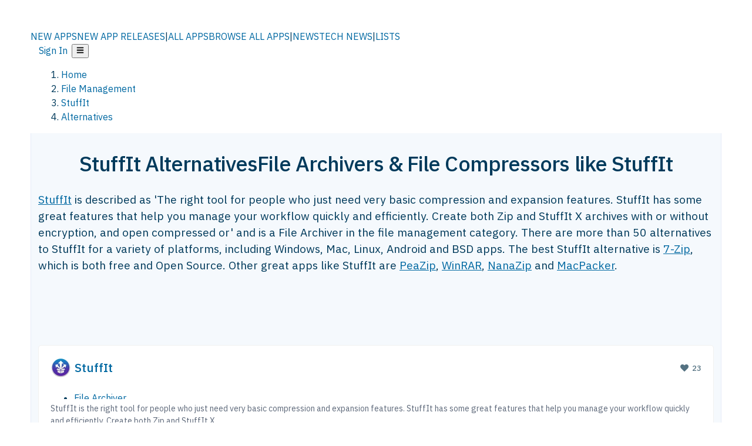

--- FILE ---
content_type: text/html; charset=utf-8
request_url: https://alternativeto.net/software/stuffit/
body_size: 54875
content:
<!DOCTYPE html><html lang="en" class="ibm_plex_sans_54463062-module__ecCCkG__className"><head><meta charSet="utf-8"/><meta name="viewport" content="width=device-width, initial-scale=1, maximum-scale=1, user-scalable=0"/><meta name="viewport" content="width=device-width, initial-scale=1"/><link rel="preload" href="/static/logo.svg" as="image"/><link rel="preload" href="https://d4.alternativeto.net/KrxrYWxQQjqHVJvEiLjGJRj0Q5P9Iz7Y73wK0FJacPc/rs:fit:70:70:0/g:ce:0:0/exar:1/YWJzOi8vZGlzdC9pY29ucy9zdHVmZml0XzIxNDQ4MS5wbmc.png" as="image" fetchPriority="high"/><link rel="preload" as="image" imageSrcSet="https://d4.alternativeto.net/KrxrYWxQQjqHVJvEiLjGJRj0Q5P9Iz7Y73wK0FJacPc/rs:fit:70:70:0/g:ce:0:0/exar:1/YWJzOi8vZGlzdC9pY29ucy9zdHVmZml0XzIxNDQ4MS5wbmc.png 2x"/><link rel="preload" as="image" href="https://d4.alternativeto.net/K0NGrogjXgM_HohYaF2QhRKXbe_RDHUtnuIj0H6RyzY/rs:fill:618:394:1/g:no:0:0/YWJzOi8vZGlzdC9zL3dpbnJhcl82MjUyMjNfZnVsbC5wbmc.jpg"/><link rel="stylesheet" href="/_next/static/chunks/2549508ca67cecd2.css" data-precedence="next"/><link rel="stylesheet" href="/_next/static/chunks/698cea0bbd417040.css" data-precedence="next"/><link rel="stylesheet" href="/_next/static/chunks/42f7a110a083c6e5.css" data-precedence="next"/><link rel="stylesheet" href="/_next/static/chunks/87b8feda8683cda0.css" data-precedence="next"/><link rel="stylesheet" href="/_next/static/chunks/bb33111fd1f79785.css" data-precedence="next"/><link rel="stylesheet" href="/_next/static/chunks/a5994da14e48266b.css" data-precedence="next"/><link rel="preload" as="script" fetchPriority="low" href="/_next/static/chunks/d8de21169441f785.js"/><script src="/_next/static/chunks/bedb228ccc6d4474.js" async=""></script><script src="/_next/static/chunks/0578a83bd7997fb4.js" async=""></script><script src="/_next/static/chunks/968dcef7e9be7174.js" async=""></script><script src="/_next/static/chunks/608c8a9ab5f6edc1.js" async=""></script><script src="/_next/static/chunks/turbopack-bf699d37160c82cf.js" async=""></script><script src="/_next/static/chunks/5f3142d3839d23a7.js" async=""></script><script src="/_next/static/chunks/2cdb7b193a4c8f4d.js" async=""></script><script src="/_next/static/chunks/ea4e46393a89fea1.js" async=""></script><script src="/_next/static/chunks/02647e8793cac545.js" async=""></script><script src="/_next/static/chunks/ca060dea33d2fdab.js" async=""></script><script src="/_next/static/chunks/da2ee7ded4eea3f7.js" async=""></script><script src="/_next/static/chunks/b47d859bf85a836e.js" async=""></script><script src="/_next/static/chunks/5d3cb634fff6cbcf.js" async=""></script><script src="/_next/static/chunks/69b58a0022b4d37c.js" async=""></script><script src="/_next/static/chunks/67a87b50e13d501f.js" async=""></script><script src="/_next/static/chunks/6b4e29eb72dacfaf.js" async=""></script><script src="/_next/static/chunks/ecd70d1166816bd5.js" async=""></script><script src="/_next/static/chunks/fac24e77e82ea7ea.js" async=""></script><script src="/_next/static/chunks/26ce1049c5cec30e.js" async=""></script><script src="/_next/static/chunks/b7629207f8e096d2.js" async=""></script><script src="/_next/static/chunks/16ef45e7a26ee0e8.js" async=""></script><script src="/_next/static/chunks/c26e67f237f1f4ec.js" async=""></script><script src="/_next/static/chunks/decac9d01e4d40f6.js" async=""></script><script src="/_next/static/chunks/59a66eda9f484c8c.js" async=""></script><script src="/_next/static/chunks/0e94f7e1d4cdc5ae.js" async=""></script><script src="/_next/static/chunks/255f37b9f6da03d8.js" async=""></script><script src="/_next/static/chunks/b0cf2be171af75db.js" async=""></script><script src="/_next/static/chunks/41c82df92f2c81b5.js" async=""></script><script src="/_next/static/chunks/88866eba834b0c46.js" async=""></script><link rel="preload" href="/static/error/A2_Error_Gray.png" as="image"/><link rel="preload" href="https://fundingchoicesmessages.google.com/i/pub-8332396259212490?ers=1" as="script"/><link rel="preload" href="https://www.googletagmanager.com/gtm.js?id=GTM-N56PL75" as="script"/><link rel="preload" href="/_next/static/chunks/05849c1490c51d3b.js" as="script" fetchPriority="low"/><meta name="next-size-adjust" content=""/><link rel="preconnect" href="https://www.googletagmanager.com"/><link rel="dns-prefetch" href="https://www.googletagmanager.com"/><link rel="dns-prefetch" href="https://d4.alternativeto.net"/><link rel="dns-prefetch" href="https://cdn.requestmetrics.com"/><link rel="search" type="application/opensearchdescription+xml" href="/static/opensearch.xml" title="AlternativeTo"/><link rel="icon" href="/static/icons/a2/favicon.ico"/><link rel="icon" type="image/png" href="/static/icons/a2/favicon-32x32.png" sizes="32x32"/><link rel="icon" type="image/png" href="/static/icons/a2/favicon-16x16.png" sizes="16x16"/><link rel="mask-icon" href="/static/icons/a2/favicon.svg?v=1"/><link rel="manifest" href="/static/icons/a2/site.webmanifest"/><link rel="apple-touch-icon" href="/static/icons/a2/apple-touch-icon.png?v=1"/><link rel="apple-touch-icon" sizes="180x180" href="/static/icons/a2/apple-touch-icon.png?v=1"/><title>StuffIt Alternatives: Top 12 File Archivers &amp; File Compressors | AlternativeTo</title><meta name="description" content="The best StuffIt alternatives are 7-Zip, PeaZip and WinRAR. Our crowd-sourced lists contains more than 50 apps similar to StuffIt for Windows, Mac, Linux, Android and more."/><meta name="robots" content="index, follow, max-image-preview:large"/><link rel="canonical" href="https://alternativeto.net/software/stuffit/"/><link rel="alternate" type="application/atom+xml" title="News RSS Feed" href="https://feed.alternativeto.net/news/all/"/><link rel="alternate" type="application/atom+xml" title="New App Releases" href="https://feed.alternativeto.net/releases/all"/><meta property="og:title" content="StuffIt Alternatives: Top 12 File Archivers &amp; File Compressors"/><meta property="og:description" content="The best StuffIt alternatives are 7-Zip, PeaZip and WinRAR. Our crowd-sourced lists contains more than 50 apps similar to StuffIt for Windows, Mac, Linux, Android and more."/><meta property="og:url" content="https://alternativeto.net/software/stuffit/"/><meta property="og:site_name" content="AlternativeTo"/><meta property="og:locale" content="en_US"/><meta property="og:image" content="https://alternativeto.net/og/alternatives/stuffit.png"/><meta property="og:image:width" content="1200"/><meta property="og:image:height" content="630"/><meta property="og:image:alt" content="StuffIt"/><meta property="og:type" content="website"/><meta name="twitter:card" content="summary_large_image"/><meta name="twitter:site" content="@AlternativeTo"/><meta name="twitter:title" content="StuffIt Alternatives: Top 12 File Archivers &amp; File Compressors"/><meta name="twitter:description" content="The best StuffIt alternatives are 7-Zip, PeaZip and WinRAR. Our crowd-sourced lists contains more than 50 apps similar to StuffIt for Windows, Mac, Linux, Android and more."/><meta name="twitter:image" content="https://alternativeto.net/og/alternatives/stuffit.png"/><meta name="twitter:image:width" content="1200"/><meta name="twitter:image:height" content="630"/><meta name="twitter:image:alt" content="StuffIt"/><link rel="preload" as="image" href="https://d4.alternativeto.net/KrxrYWxQQjqHVJvEiLjGJRj0Q5P9Iz7Y73wK0FJacPc/rs:fit:70:70:0/g:ce:0:0/exar:1/YWJzOi8vZGlzdC9pY29ucy9zdHVmZml0XzIxNDQ4MS5wbmc.png" fetchPriority="high"/><link rel="preconnect" href="https://adservice.google.com"/><link rel="preconnect" href="https://googleads.g.doubleclick.net"/><link rel="preconnect" href="https://securepubads.g.doubleclick.net"/><link rel="preconnect" href="https://pagead2.googlesyndication.com"/><link rel="preconnect" href="https://tpc.googlesyndication.com"/><link rel="preconnect" href="https://www.gstatic.com"/><script id="consent-mode-defaults">
    window.dataLayer = window.dataLayer || [];
    function gtag(){dataLayer.push(arguments);} 

    // Default worldwide: allow basic analytics and ads (outside EEA/UK)
    gtag('consent', 'default', {
      ad_storage: 'granted',
      analytics_storage: 'granted',
      functionality_storage: 'granted',
      security_storage: 'granted',
      ad_user_data: 'granted',
      ad_personalization: 'granted',
      wait_for_update: 300
    });

    // Advanced consent mode signals
    gtag('set', 'url_passthrough', true);
    gtag('set', 'ads_data_redaction', true);

    // EEA + UK: require consent for ad-related purposes
    gtag('consent', 'default', {
      ad_storage: 'denied',
      ad_user_data: 'denied',
      ad_personalization: 'denied'
    }, {
      region: [
        'AT','BE','BG','HR','CY','CZ','DK','EE','FI','FR','DE','GR','HU','IE','IT','LV','LT','LU','MT','NL','PL','PT','RO','SK','SI','ES','SE','IS','LI','NO','UK'
      ]
    });
  </script><script src="/_next/static/chunks/a6dad97d9634a72d.js" noModule=""></script></head><body id="main-body"><noscript><iframe src="https://www.googletagmanager.com/ns.html?id=GTM-N56PL75" height="0" width="0" style="display:none;visibility:hidden"></iframe></noscript><style>#nprogress{pointer-events:none}#nprogress .bar{background:#29d;position:fixed;z-index:1600;top: 0;left:0;width:100%;height:3px}#nprogress .peg{display:block;position:absolute;right:0;width:100px;height:100%;box-shadow:0 0 10px #29d,0 0 5px #29d;opacity:1;-webkit-transform:rotate(3deg) translate(0px,-4px);-ms-transform:rotate(3deg) translate(0px,-4px);transform:rotate(3deg) translate(0px,-4px)}#nprogress .spinner{display:block;position:fixed;z-index:1600;top: 15px;right:15px}#nprogress .spinner-icon{width:18px;height:18px;box-sizing:border-box;border:2px solid transparent;border-top-color:#29d;border-left-color:#29d;border-radius:50%;-webkit-animation:nprogress-spinner 400ms linear infinite;animation:nprogress-spinner 400ms linear infinite}.nprogress-custom-parent{overflow:hidden;position:relative}.nprogress-custom-parent #nprogress .bar,.nprogress-custom-parent #nprogress .spinner{position:absolute}@-webkit-keyframes nprogress-spinner{0%{-webkit-transform:rotate(0deg)}100%{-webkit-transform:rotate(360deg)}}@keyframes nprogress-spinner{0%{transform:rotate(0deg)}100%{transform:rotate(360deg)}}</style><script>((a,b,c,d,e,f,g,h)=>{let i=document.documentElement,j=["light","dark"];function k(b){var c;(Array.isArray(a)?a:[a]).forEach(a=>{let c="class"===a,d=c&&f?e.map(a=>f[a]||a):e;c?(i.classList.remove(...d),i.classList.add(b)):i.setAttribute(a,b)}),c=b,h&&j.includes(c)&&(i.style.colorScheme=c)}if(d)k(d);else try{let a=localStorage.getItem(b)||c,d=g&&"system"===a?window.matchMedia("(prefers-color-scheme: dark)").matches?"dark":"light":a;k(d)}catch(a){}})("data-theme","theme","light",null,["light","dark"],null,false,true)</script><main id="mainContent" tabindex="-1" style="outline:none"><header class="flex justify-center sticky top-0 z-10 px-[calc(var(--bs-gutter-x)/2)] transition-all duration-200 linear " role="banner"><div class="w-full box-border flex bg-main-bg "><div data-testid="headerLinks" class="w-full xl:mt-4 xl:transition-all xl:duration-100 container wide-container"><div class="w-full bg-main-brand xl:rounded-t-2xl "><div class="grid grid-cols-[10%_58%_32%] md:grid-cols-[6%_48%_46%] lg:grid-cols-[22%_38%_40%] xl:grid-cols-[20%_36%_44%] gap-x-0 gap-y-0 items-center min-h-[58px] px-3 xl:px-3.5"><a class="!text-white/90 flex items-center hover:!text-white focus:!text-white focus:outline-none no-underline" title="Back to start page" href="/"><img alt="AlternativeTo Logo" loading="lazy" width="36" height="36" decoding="async" data-nimg="1" class="w-9 h-9" style="color:transparent" src="/static/a2_m.svg"/><img alt="AlternativeTo Logo Text" loading="lazy" width="168" height="0" decoding="async" data-nimg="1" class="hidden lg:block lg:w-[168px] lg:ml-2 h-auto" style="color:transparent" src="/static/logo-text.svg"/></a><span class="flex items-center justify-center leading-none"><nav class="flex items-center text-[82%] md:text-[84%] xl:text-[0.9em] mr-3"><a class="ml-1.5 !text-white/90 text-[0.9em] flex items-center bg-transparent border-none font-medium hover:!text-white focus:!text-white focus:outline-none max-w-[68px] md:max-w-none overflow-hidden text-ellipsis no-underline" href="/browse/new-apps/"><span class="md:hidden">NEW APPS</span><span class="hidden md:inline">NEW APP RELEASES</span></a><span class="ml-1.5 !text-white/90 text-[0.9em]">|</span><a class="ml-1.5 !text-white/90 text-[0.9em] flex items-center bg-transparent border-none font-medium hover:!text-white focus:!text-white focus:outline-none max-w-[68px] md:max-w-none overflow-hidden text-ellipsis no-underline" href="/browse/all/"><span class="md:hidden">ALL APPS</span><span class="hidden md:inline">BROWSE ALL APPS</span></a><span class="ml-1.5 !text-white/90 text-[0.9em]">|</span><a class="ml-1.5 !text-white/90 text-[0.9em] flex items-center bg-transparent border-none font-medium hover:!text-white focus:!text-white focus:outline-none max-w-[68px] md:max-w-none overflow-hidden text-ellipsis no-underline" href="/news/all/"><span class="md:hidden">NEWS</span><span class="hidden md:inline">TECH NEWS</span></a><span class="ml-1.5 !text-white/90 text-[0.9em] hidden xl:inline">|</span><a class="ml-1.5 !text-white/90 text-[0.9em] flex items-center bg-transparent border-none font-medium hover:!text-white focus:!text-white focus:outline-none max-w-[68px] md:max-w-none overflow-hidden text-ellipsis no-underline hidden xl:flex" href="/lists/">LISTS</a></nav></span><div class="flex justify-end items-center relative min-h-[40px] gap-2"><!--$!--><template data-dgst="BAILOUT_TO_CLIENT_SIDE_RENDERING"></template><!--/$--><span class="flex items-center [&amp;&gt;span]:ml-2 xl:[&amp;&gt;span]:ml-2 [&amp;_a]:!text-white/90 [&amp;_a]:font-medium [&amp;_a]:text-[0.9em] [&amp;_a:hover]:!text-white [&amp;_a]:no-underline [&amp;&gt;button]:ml-1 [&amp;&gt;button]:mr-1 xl:[&amp;&gt;button]:ml-2 xl:[&amp;&gt;button]:mr-2"><span class="HeaderUserMenu-module-scss-module__118e7q__authLinks"><a href="/api/auth/login">Sign In</a></span><span><button class="items-center font-medium rounded-md transition-all !leading-none flex p-0 bg-transparent text-brand-light8 relative text-[1.1em] hover:bg-transparent hover:[&amp;&gt;svg]:text-white w-full justify-center" aria-label="Open page menu"><svg stroke="currentColor" fill="currentColor" stroke-width="0" viewBox="0 0 448 512" height="1em" width="1em" xmlns="http://www.w3.org/2000/svg"><path d="M16 132h416c8.837 0 16-7.163 16-16V76c0-8.837-7.163-16-16-16H16C7.163 60 0 67.163 0 76v40c0 8.837 7.163 16 16 16zm0 160h416c8.837 0 16-7.163 16-16v-40c0-8.837-7.163-16-16-16H16c-8.837 0-16 7.163-16 16v40c0 8.837 7.163 16 16 16zm0 160h416c8.837 0 16-7.163 16-16v-40c0-8.837-7.163-16-16-16H16c-8.837 0-16 7.163-16 16v40c0 8.837 7.163 16 16 16z"></path></svg></button></span></span></div></div></div></div></div></header><script type="application/ld+json">{"@context":"https://schema.org","@type":"ItemList","name":"StuffIt Alternatives","itemListOrder":"Descending","numberOfItems":12,"mainEntityOfPage":"https://alternativeto.net/software/stuffit/","itemListElement":[{"@type":"ListItem","position":1,"url":"https://alternativeto.net/software/7-zip/about/","name":"7-Zip"},{"@type":"ListItem","position":2,"url":"https://alternativeto.net/software/peazip/about/","name":"PeaZip"},{"@type":"ListItem","position":3,"url":"https://alternativeto.net/software/winrar/about/","name":"WinRAR"},{"@type":"ListItem","position":4,"url":"https://alternativeto.net/software/nanazip/about/","name":"NanaZip"},{"@type":"ListItem","position":5,"url":"https://alternativeto.net/software/macpacker/about/","name":"MacPacker"},{"@type":"ListItem","position":6,"url":"https://alternativeto.net/software/bandizip/about/","name":"Bandizip"},{"@type":"ListItem","position":7,"url":"https://alternativeto.net/software/keka/about/","name":"Keka"},{"@type":"ListItem","position":8,"url":"https://alternativeto.net/software/the-unarchiver/about/","name":"The Unarchiver"},{"@type":"ListItem","position":9,"url":"https://alternativeto.net/software/freearc/about/","name":"FreeArc"},{"@type":"ListItem","position":10,"url":"https://alternativeto.net/software/file-roller/about/","name":"File Roller"},{"@type":"ListItem","position":11,"url":"https://alternativeto.net/software/arclite-pro/about/","name":"Arclite Pro"},{"@type":"ListItem","position":12,"url":"https://alternativeto.net/software/winzip/about/","name":"WinZip"}]}</script><section class="container wide-container"><div class="bg-[var(--brandLight7)] py-[0.35em] !text-[var(--introBoxMeta)] border-r border-l border-[var(--gray200)]  wrapper"><div class="container"><nav aria-label="Breadcrumb" class="relative flex"><ol itemScope="" itemType="https://schema.org/BreadcrumbList"><li itemScope="" itemProp="itemListElement" itemType="https://schema.org/ListItem" class="inline mr-[0.3em] text-[0.85em] max-md:text-[0.8em] max-md:leading-[1.8em] after:content-[&#x27;►&#x27;] after:ml-[0.5em] after:text-[0.66em] after:relative after:-top-[1px] after:opacity-70 last:after:hidden [&amp;_a]:text-inherit"><a class="!text-[var(--introBoxMeta)]" title="Home" itemProp="item" href="/"><span itemProp="name">Home</span></a><meta itemProp="position" content="1"/></li><li itemScope="" itemProp="itemListElement" itemType="https://schema.org/ListItem" class="inline mr-[0.3em] text-[0.85em] max-md:text-[0.8em] max-md:leading-[1.8em] after:content-[&#x27;►&#x27;] after:ml-[0.5em] after:text-[0.66em] after:relative after:-top-[1px] after:opacity-70 last:after:hidden [&amp;_a]:text-inherit"><a title="File Management" itemProp="item" class="!text-[var(--introBoxMeta)]" href="/category/file-management/"><span translate="no" itemProp="name">File Management</span></a><meta itemProp="position" content="2"/></li><li itemScope="" itemProp="itemListElement" itemType="https://schema.org/ListItem" class="inline mr-[0.3em] text-[0.85em] max-md:text-[0.8em] max-md:leading-[1.8em] after:content-[&#x27;►&#x27;] after:ml-[0.5em] after:text-[0.66em] after:relative after:-top-[1px] after:opacity-70 last:after:hidden [&amp;_a]:text-inherit"><a title="StuffIt" itemProp="item" class="!text-[var(--introBoxMeta)]" href="/software/stuffit/about/"><span translate="no" itemProp="name">StuffIt</span></a><meta itemProp="position" content="3"/></li><li itemScope="" itemProp="itemListElement" itemType="https://schema.org/ListItem" class="inline mr-[0.3em] text-[0.85em] max-md:text-[0.8em] max-md:leading-[1.8em] after:content-[&#x27;►&#x27;] after:ml-[0.5em] after:text-[0.66em] after:relative after:-top-[1px] after:opacity-70 last:after:hidden [&amp;_a]:text-inherit"><a title="Alternatives" itemProp="item" class="!text-[var(--introBoxMeta)]" href="/software/stuffit/"><span translate="no" itemProp="name">Alternatives</span></a><meta itemProp="position" content="4"/></li></ol></nav></div></div><div data-testid="introWrapper" class="blue-box md:!rounded-b-2xl PageIntroWrapper-module-scss-module__zfX_Ia__wrapper  PageIntroWrapper-module-scss-module__zfX_Ia__noClouds "><div class="container"><div style="height:1px"></div></div><div class="container"> <div class="spacer-4"></div><div class="text-center mb-6 md:mb-8"><h1 translate="no" class="Heading-module-scss-module__br2CUG__h1 Heading-module-scss-module__br2CUG__center !text-center md:!text-[3em] md:!leading-[1.15]" style="font-size:2.25em;line-height:1.2;margin-bottom:0.5em">StuffIt Alternatives<span class="block text-[0.54em] mt-0.5 font-medium md:font-normal">File Archivers &amp; File Compressors like StuffIt</span></h1></div><div data-testid="app-intro" class="flex relative overflow-hidden"><header class="flex flex-row w-full"><div class="flex-1 min-w-0 pr-0 md:pr-4"><div class="intro-text"><div class="md_News"><p><a translate="no" href="/software/stuffit/about/">StuffIt</a> is described as &#x27;The right tool for people who just need very basic compression and expansion features. StuffIt has some great features that help you manage your workflow quickly and efficiently. Create both Zip and StuffIt X archives with or without encryption, and open compressed or&#x27; and is a File Archiver in the file management category. There are more than 50 alternatives to StuffIt for a variety of platforms, including Windows, Mac, Linux, Android and BSD apps. The best StuffIt alternative is <a translate="no" href="/software/7-zip/about/">7-Zip</a>, which is both free and Open Source. Other great apps like StuffIt are <a translate="no" href="/software/peazip/about/">PeaZip</a>, <a translate="no" href="/software/winrar/about/">WinRAR</a>, <a translate="no" href="/software/nanazip/about/">NanaZip</a> and <a translate="no" href="/software/macpacker/about/">MacPacker</a>.</p></div><div class="spacer-4"></div><div data-testid="adsense-wrapper" data-slot-id="3569664442" data-placement="AlternativeSmallATF1" class="flex items-center justify-center AdsenseAd-module-scss-module__6YBNDG__adSmallLeaderboard" style="background-color:transparent"><!--$!--><template data-dgst="BAILOUT_TO_CLIENT_SIDE_RENDERING"></template><!--/$--></div></div></div><aside class="hidden md:block ml-4 w-90 min-w-90 flex-shrink-0 mt-3" aria-label="App sidebar"><div class="AppItemBox-module-scss-module__tNDydG__miniApp appItemBox"><div class="AppItemBox-module-scss-module__tNDydG__iconName"><img data-testid="icon-StuffIt" src="https://d4.alternativeto.net/C7HqaFRw0mNhewGJnf809ZowZSGCzKWlJsF4civ3VTw/rs:fit:40:40:0/g:ce:0:0/exar:1/YWJzOi8vZGlzdC9pY29ucy9zdHVmZml0XzIxNDQ4MS5wbmc.png" alt="StuffIt icon" style="margin-right:6px;aspect-ratio:1 / 1" srcSet="https://d4.alternativeto.net/KrxrYWxQQjqHVJvEiLjGJRj0Q5P9Iz7Y73wK0FJacPc/rs:fit:70:70:0/g:ce:0:0/exar:1/YWJzOi8vZGlzdC9pY29ucy9zdHVmZml0XzIxNDQ4MS5wbmc.png 2x" loading="eager" class="aspect-square w-[32px] h-[32px]"/><a translate="no" class="AppItemBox-module-scss-module__tNDydG__appName" href="/software/stuffit/about/">StuffIt</a><div class="AppItemBox-module-scss-module__tNDydG__heart f-center"><svg stroke="currentColor" fill="currentColor" stroke-width="0" viewBox="0 0 512 512" height="1em" width="1em" xmlns="http://www.w3.org/2000/svg"><path d="M462.3 62.6C407.5 15.9 326 24.3 275.7 76.2L256 96.5l-19.7-20.3C186.1 24.3 104.5 15.9 49.7 62.6c-62.8 53.6-66.1 149.8-9.9 207.9l193.5 199.8c12.5 12.9 32.8 12.9 45.3 0l193.5-199.8c56.3-58.1 53-154.3-9.8-207.9z"></path></svg>  <!-- -->23</div></div><div class="spacer-1"></div><div class="BadgeRow-module-scss-module__o_ZNEq__badgeRow" style="max-height:30px"><div class="BadgeRow-module-scss-module__o_ZNEq__content"><ul class="flex gap-1 flex-wrap" data-testid="lp-row"><li class="list-none"><a class="inline-flex items-center rounded ring-1 ring-inset ring-black/[0.04] text-xs px-1.5 py-0.5 h-5 [&amp;&gt;svg]:mr-1 [&amp;&gt;svg]:text-[var(--introBoxMeta)] bg-[var(--brandLight3)] text-[var(--linkColor)] cursor-pointer" href="/category/file-management/file-archiving/">File Archiver</a></li><li class="list-none"><span class="inline-flex items-center rounded ring-1 ring-inset ring-black/[0.04] text-xs px-1.5 py-0.5 h-5 [&amp;&gt;svg]:mr-1 text-[var(--positiveGreenerDark)] bg-[var(--positiveGreenerLight)] [&amp;&gt;svg]:text-[var(--positiveGreener)] cursor-default">Freemium</span></li><li class="list-none"><span class="inline-flex items-center rounded ring-1 ring-inset ring-black/[0.04] text-xs px-1.5 py-0.5 h-5 [&amp;&gt;svg]:mr-1 text-[var(--mainFg)] bg-[var(--gray200)] [&amp;&gt;svg]:text-[var(--mainFg)] cursor-default">Proprietary<!-- --> </span></li></ul></div><ul style="left:0" class="BadgeRow-module-scss-module__o_ZNEq__expand"><li><span>...</span></li></ul></div><div class="AppItemBox-module-scss-module__tNDydG__desc meta"><div><p>StuffIt is the right tool for people who just need very basic compression and expansion features. StuffIt has some great features that help you manage your workflow quickly and efficiently. Create both Zip and StuffIt X...</p></div></div><div class="spacer-1"></div></div><div class="spacer-2"></div><a class="inline-flex items-center font-medium transition-all !leading-none text-lg py-3 px-4 rounded-xl bg-top-brand border border-top-brand !text-white hover:bg-top-brand/90 disabled:bg-top-brand/50 disabled:text-white w-full justify-center" href="/software/stuffit/about/" style="display:flex;align-items:center">More about <!-- -->StuffIt<svg stroke="currentColor" fill="currentColor" stroke-width="0" viewBox="0 0 512 512" class="ml-2" height="1em" width="1em" xmlns="http://www.w3.org/2000/svg"><path d="M256 8c137 0 248 111 248 248S393 504 256 504 8 393 8 256 119 8 256 8zm113.9 231L234.4 103.5c-9.4-9.4-24.6-9.4-33.9 0l-17 17c-9.4 9.4-9.4 24.6 0 33.9L285.1 256 183.5 357.6c-9.4 9.4-9.4 24.6 0 33.9l17 17c9.4 9.4 24.6 9.4 33.9 0L369.9 273c9.4-9.4 9.4-24.6 0-34z"></path></svg></a></aside></header></div><div class="block md:hidden mt-[26px]"><a class="inline-flex items-center font-medium transition-all !leading-none text-lg py-3 px-4 rounded-xl bg-top-brand border border-top-brand !text-white hover:bg-top-brand/90 disabled:bg-top-brand/50 disabled:text-white w-full justify-center" href="/software/stuffit/about/" style="display:flex;align-items:center">More about <!-- -->StuffIt<svg stroke="currentColor" fill="currentColor" stroke-width="0" viewBox="0 0 512 512" class="ml-2" height="1em" width="1em" xmlns="http://www.w3.org/2000/svg"><path d="M256 8c137 0 248 111 248 248S393 504 256 504 8 393 8 256 119 8 256 8zm113.9 231L234.4 103.5c-9.4-9.4-24.6-9.4-33.9 0l-17 17c-9.4 9.4-9.4 24.6 0 33.9L285.1 256 183.5 357.6c-9.4 9.4-9.4 24.6 0 33.9l17 17c9.4 9.4 24.6 9.4 33.9 0L369.9 273c9.4-9.4 9.4-24.6 0-34z"></path></svg></a></div><div class="my-6 flex gap-3 flex-col justify-between  lg:flex-row lg:items-center"><div class="flex items-center lg:min-w-[380px] justify-between"><div data-testid="sharebuttons" class="flex items-center"><a title="Share on Facebook" href="https://www.facebook.com/sharer/sharer.php?u=https://alternativeto.net/software/stuffit/" class="inline-flex justify-center items-center mr-2 h-9 w-9 bg-main-bg rounded-[50%] border border-gray-200 dark:border-gray-600 text-foreground text-base cursor-pointer" rel="noopener noreferrer nofollow"><svg stroke="currentColor" fill="currentColor" stroke-width="0" viewBox="0 0 512 512" color="#17A9FD" style="color:#17A9FD" height="1em" width="1em" xmlns="http://www.w3.org/2000/svg"><path d="M504 256C504 119 393 8 256 8S8 119 8 256c0 123.78 90.69 226.38 209.25 245V327.69h-63V256h63v-54.64c0-62.15 37-96.48 93.67-96.48 27.14 0 55.52 4.84 55.52 4.84v61h-31.28c-30.8 0-40.41 19.12-40.41 38.73V256h68.78l-11 71.69h-57.78V501C413.31 482.38 504 379.78 504 256z"></path></svg></a><a title="Share on X" target="_blank" rel="noopener noreferrer nofollow" href="https://twitter.com/intent/tweet?url=https://alternativeto.net/software/stuffit/&amp;text=StuffIt%20Alternatives%3A%20Top%2012%20File%20Archivers%20%26%20File%20Compressors" class="inline-flex justify-center items-center mr-2 h-9 w-9 bg-main-bg rounded-[50%] border border-gray-200 dark:border-gray-600 text-foreground text-base cursor-pointer"><svg stroke="currentColor" fill="currentColor" stroke-width="0" viewBox="0 0 512 512" height="1em" width="1em" xmlns="http://www.w3.org/2000/svg"><path d="M389.2 48h70.6L305.6 224.2 487 464H345L233.7 318.6 106.5 464H35.8L200.7 275.5 26.8 48H172.4L272.9 180.9 389.2 48zM364.4 421.8h39.1L151.1 88h-42L364.4 421.8z"></path></svg></a><a href="https://www.reddit.com/submit?url=https://alternativeto.net/software/stuffit/&amp;title=StuffIt%20Alternatives%3A%20Top%2012%20File%20Archivers%20%26%20File%20Compressors" title="Share on reddit" target="_blank" rel="noopener noreferrer nofollow" class="inline-flex justify-center items-center mr-2 h-9 w-9 bg-main-bg rounded-[50%] border border-gray-200 dark:border-gray-600 text-foreground text-base cursor-pointer"><svg stroke="currentColor" fill="currentColor" stroke-width="0" viewBox="0 0 512 512" color="#ff4500" style="color:#ff4500" height="1em" width="1em" xmlns="http://www.w3.org/2000/svg"><path d="M440.3 203.5c-15 0-28.2 6.2-37.9 15.9-35.7-24.7-83.8-40.6-137.1-42.3L293 52.3l88.2 19.8c0 21.6 17.6 39.2 39.2 39.2 22 0 39.7-18.1 39.7-39.7s-17.6-39.7-39.7-39.7c-15.4 0-28.7 9.3-35.3 22l-97.4-21.6c-4.9-1.3-9.7 2.2-11 7.1L246.3 177c-52.9 2.2-100.5 18.1-136.3 42.8-9.7-10.1-23.4-16.3-38.4-16.3-55.6 0-73.8 74.6-22.9 100.1-1.8 7.9-2.6 16.3-2.6 24.7 0 83.8 94.4 151.7 210.3 151.7 116.4 0 210.8-67.9 210.8-151.7 0-8.4-.9-17.2-3.1-25.1 49.9-25.6 31.5-99.7-23.8-99.7zM129.4 308.9c0-22 17.6-39.7 39.7-39.7 21.6 0 39.2 17.6 39.2 39.7 0 21.6-17.6 39.2-39.2 39.2-22 .1-39.7-17.6-39.7-39.2zm214.3 93.5c-36.4 36.4-139.1 36.4-175.5 0-4-3.5-4-9.7 0-13.7 3.5-3.5 9.7-3.5 13.2 0 27.8 28.5 120 29 149 0 3.5-3.5 9.7-3.5 13.2 0 4.1 4 4.1 10.2.1 13.7zm-.8-54.2c-21.6 0-39.2-17.6-39.2-39.2 0-22 17.6-39.7 39.2-39.7 22 0 39.7 17.6 39.7 39.7-.1 21.5-17.7 39.2-39.7 39.2z"></path></svg></a><div class="inline-flex justify-center items-center mr-2 h-9 w-9 bg-main-bg rounded-[50%] border border-gray-200 dark:border-gray-600 text-foreground text-base cursor-pointer"><svg stroke="currentColor" fill="currentColor" stroke-width="0" viewBox="0 0 512 512" data-testid="copyDirectLink" class="transitionDefault" style="cursor:pointer" height="1em" width="1em" xmlns="http://www.w3.org/2000/svg"><title>Copy a direct link to this comment to your clipboard</title><path d="M326.612 185.391c59.747 59.809 58.927 155.698.36 214.59-.11.12-.24.25-.36.37l-67.2 67.2c-59.27 59.27-155.699 59.262-214.96 0-59.27-59.26-59.27-155.7 0-214.96l37.106-37.106c9.84-9.84 26.786-3.3 27.294 10.606.648 17.722 3.826 35.527 9.69 52.721 1.986 5.822.567 12.262-3.783 16.612l-13.087 13.087c-28.026 28.026-28.905 73.66-1.155 101.96 28.024 28.579 74.086 28.749 102.325.51l67.2-67.19c28.191-28.191 28.073-73.757 0-101.83-3.701-3.694-7.429-6.564-10.341-8.569a16.037 16.037 0 0 1-6.947-12.606c-.396-10.567 3.348-21.456 11.698-29.806l21.054-21.055c5.521-5.521 14.182-6.199 20.584-1.731a152.482 152.482 0 0 1 20.522 17.197zM467.547 44.449c-59.261-59.262-155.69-59.27-214.96 0l-67.2 67.2c-.12.12-.25.25-.36.37-58.566 58.892-59.387 154.781.36 214.59a152.454 152.454 0 0 0 20.521 17.196c6.402 4.468 15.064 3.789 20.584-1.731l21.054-21.055c8.35-8.35 12.094-19.239 11.698-29.806a16.037 16.037 0 0 0-6.947-12.606c-2.912-2.005-6.64-4.875-10.341-8.569-28.073-28.073-28.191-73.639 0-101.83l67.2-67.19c28.239-28.239 74.3-28.069 102.325.51 27.75 28.3 26.872 73.934-1.155 101.96l-13.087 13.087c-4.35 4.35-5.769 10.79-3.783 16.612 5.864 17.194 9.042 34.999 9.69 52.721.509 13.906 17.454 20.446 27.294 10.606l37.106-37.106c59.271-59.259 59.271-155.699.001-214.959z"></path></svg></div></div><div style="flex-grow:1"></div><button title="Sign in to suggest alternatives" class="inline-flex items-center font-medium rounded-md transition-all !leading-none text-sm py-[8px] px-8 bg-cta-lightest border border-cta-light !text-cta-main hover:bg-cta-main hover:!text-main-bg disabled:bg-cta-lightest/50 disabled:border-cta-light/50 disabled:!text-cta-main/50 disabled:hover:bg-cta-lightest/50 disabled:hover:!text-cta-main/50 disabled:cursor-not-allowed" disabled=""><span style="display:inline-flex;align-items:center"><svg stroke="currentColor" fill="currentColor" stroke-width="0" viewBox="0 0 512 512" class="mr-2" height="1em" width="1em" xmlns="http://www.w3.org/2000/svg"><path d="M256 512A256 256 0 1 0 256 0a256 256 0 1 0 0 512zM232 344V280H168c-13.3 0-24-10.7-24-24s10.7-24 24-24h64V168c0-13.3 10.7-24 24-24s24 10.7 24 24v64h64c13.3 0 24 10.7 24 24s-10.7 24-24 24H280v64c0 13.3-10.7 24-24 24s-24-10.7-24-24z"></path></svg><span class="hidden md:block">Add </span>Alternatives</span></button></div><span class="meta">StuffIt<!-- --> alternatives page was last updated<!-- --> <time data-testid="formatted-date" title="Mon Jun 16 2025 17:21:00 GMT+0000 (Coordinated Universal Time)" dateTime="2025-06-16T17:21:00.000Z">Jun 16, 2025</time></span></div></div></div><div></div><!--$!--><template data-dgst="BAILOUT_TO_CLIENT_SIDE_RENDERING"></template><div class="w-full"><nav class="sticky top-[58px] z-[5] border border-brand-light5 bg-brand-light7 px-2 sm:px-3 p-1 pb-2 pt-2 md:px-3 lg:top-0 xl:top-[69px] xl:rounded-xl mt-3 2xl:px-[100px]"><div class="flex flex-wrap lg:flex-nowrap lg:min-h-[46px] lg:gap-2 lg:items-center py-1.5 md:py-0 sm:py-1 w-full"><div class="relative flex w-full lg:w-auto lg:min-w-[200px] lg:flex-shrink-0 order-1 mb-2 lg:mb-0"><div class="flex items-center min-h-[30px] w-[60%] lg:w-auto gap-2"><div class="h-[26px] w-[26px] rounded-full bg-tab animate-pulse"></div><div class="h-[16px] flex-1 rounded bg-tab animate-pulse"></div></div></div><div class="w-full order-2 lg:flex-1 lg:min-w-0 flex justify-center items-center self-stretch"><div class="h-[34px] w-full rounded-full bg-tab animate-pulse"></div></div><div class="absolute md:static flex items-center text-[75%] lg:text-[85%] text-meta whitespace-nowrap right-2 top-2 md:right-auto md:top-auto lg:order-3 lg:min-w-[280px] lg:flex-shrink-0 lg:flex-grow-0 lg:justify-end lg:min-h-[30px] max-w-[calc(100%-1rem)] md:max-w-none gap-2"><div class="hidden lg:flex items-center gap-2"><div class="h-[28px] w-[60px] rounded bg-tab animate-pulse"></div></div><div class="flex items-center gap-2"><div class="h-[20px] w-[36px] rounded bg-tab animate-pulse"></div><div class="h-[20px] w-[60px] rounded bg-tab animate-pulse"></div></div></div></div></nav><div class="spacer-4"></div></div><!--/$--><section style="padding:4px" class="container" id="alternative-list" aria-labelledby="alternatives-heading" data-testid="alternative-list"><h2 id="alternatives-heading" class="sr-only">Alternatives list</h2><div style="min-height:280px"><div data-testid="adsense-wrapper" data-slot-id="9256377567" data-placement="AlternativeListATF2" class="flex items-center justify-center AdsenseAd-module-scss-module__6YBNDG__adLeaderboard" style="background-color:transparent"><!--$!--><template data-dgst="BAILOUT_TO_CLIENT_SIDE_RENDERING"></template><!--/$--></div></div><div class="spacer-8"></div><ol><li data-testid="item-7-zip" id="item-bcc682f9-3efd-4849-aeba-566bc4b23cd4" class="mb-6 md:mb-12"><article class="app-item-container"><div class="flex flex-col group/app-item" id="app-item-bcc682f9-3efd-4849-aeba-566bc4b23cd4"><div class="flex flex-col relative bg-custom-gray50 border border-brand-light4 pb-2 rounded-t-[15px]"><div class="flex flex-col md:flex-row"><div class="flex flex-col md:flex-grow"><div class="flex flex-col md:flex-row"><div data-testid="app-header" class="hidden lg:block order-1 static pl-3 self-start mt-5"><a title="Learn more about 7-Zip" translate="no" class="no-link-color" href="/software/7-zip/about/"><div class="border border-brand-light4 rounded-[15px] leading-[0] aspect-square w-[150px] h-[150px] flex items-center justify-center"><img data-testid="icon-7-Zip" src="https://d4.alternativeto.net/ZoY6wNWoGxQhhwGelsT8fe9El7zynqVFkceLHP9ra0M/rs:fit:140:140:0/g:ce:0:0/exar:1/YWJzOi8vZGlzdC9pY29ucy83LXppcF8yMzc3OTIuc3Zn.svg" alt="7-Zip icon" style="aspect-ratio:1 / 1" srcSet="https://d4.alternativeto.net/I_PoPhguny9dZ7GsUmrNj2YELs8etbML9RJQMfJySjs/rs:fit:280:280:0/g:ce:0:0/exar:1/YWJzOi8vZGlzdC9pY29ucy83LXppcF8yMzc3OTIuc3Zn.svg 2x" loading="lazy" class="aspect-square rounded-[15px] w-[126px] h-[126px]"/></div></a></div><div class="order-3 self-start pt-0 p-2 pb-4 md:pb-0 grid gap-2 md:order-2 md:p-5 md:pr-5 md:flex-grow lg:grid-cols-[auto,1fr]"><div class="flex flex-col w-full gap-3"><div class="flex items-center gap-3"><div class="flex items-center lg:hidden"><a title="Learn more about 7-Zip" translate="no" class="no-link-color" href="/software/7-zip/about/"><div class="aspect-square"><img data-testid="icon-7-Zip" src="https://d4.alternativeto.net/O-PlPrqX-2n6QPjModhjT_45Ml3qgvdB-EIL0jQQfBQ/rs:fit:70:70:0/g:ce:0:0/exar:1/YWJzOi8vZGlzdC9pY29ucy83LXppcF8yMzc3OTIuc3Zn.svg" alt="7-Zip icon" style="aspect-ratio:1 / 1" srcSet="https://d4.alternativeto.net/ZoY6wNWoGxQhhwGelsT8fe9El7zynqVFkceLHP9ra0M/rs:fit:140:140:0/g:ce:0:0/exar:1/YWJzOi8vZGlzdC9pY29ucy83LXppcF8yMzc3OTIuc3Zn.svg 2x" loading="lazy" class="aspect-square w-[48px] md:w-[70px]"/></div></a></div><div class="min-w-[180px] md:min-w-0"><a title="Learn more about 7-Zip" translate="no" class="no-link-color" href="/software/7-zip/about/"><h2 translate="no" class="Heading-module-scss-module__br2CUG__h2 !text-2xl md:!text-3xl">7-Zip</h2></a></div><div id="like-button-container" class="flex-shrink-0 flex-grow ml-auto"><div class="ModernLikeButton-module-scss-module__xuujAq__likeWrapper"><span title="Like 7-Zip" class="ModernLikeButton-module-scss-module__xuujAq__heart " role="button" tabindex="0" aria-pressed="false" aria-busy="false" aria-label="Like 7-Zip"><span class="IconWithBorder-module-scss-module__RPCvxa__iconWithBorder IconWithBorder-module-scss-module__RPCvxa__text"><svg stroke="currentColor" fill="currentColor" stroke-width="0" viewBox="0 0 512 512" height="1em" width="1em" xmlns="http://www.w3.org/2000/svg"><path d="M458.4 64.3C400.6 15.7 311.3 23 256 79.3 200.7 23 111.4 15.6 53.6 64.3-21.6 127.6-10.6 230.8 43 285.5l175.4 178.7c10 10.2 23.4 15.9 37.6 15.9 14.3 0 27.6-5.6 37.6-15.8L469 285.6c53.5-54.7 64.7-157.9-10.6-221.3zm-23.6 187.5L259.4 430.5c-2.4 2.4-4.4 2.4-6.8 0L77.2 251.8c-36.5-37.2-43.9-107.6 7.3-150.7 38.9-32.7 98.9-27.8 136.5 10.5l35 35.7 35-35.7c37.8-38.5 97.8-43.2 136.5-10.6 51.1 43.1 43.5 113.9 7.3 150.8z"></path></svg><span> <!-- -->4759 likes</span></span></span></div></div></div></div><div class="hidden sm:flex justify-end items-center"><div class="flex items-center gap-2"><div class="opacity-0 group-hover/app-item:opacity-100 transition-opacity duration-200"><span class="IconWithBorder-module-scss-module__RPCvxa__iconWithBorder IconWithBorder-module-scss-module__RPCvxa__small"><svg stroke="currentColor" fill="currentColor" stroke-width="0" viewBox="0 0 512 512" data-testid="copyDirectLink" class="transitionDefault" style="cursor:pointer" height="14px" width="14px" xmlns="http://www.w3.org/2000/svg"><title>Copy a direct link to this comment to your clipboard</title><path d="M326.612 185.391c59.747 59.809 58.927 155.698.36 214.59-.11.12-.24.25-.36.37l-67.2 67.2c-59.27 59.27-155.699 59.262-214.96 0-59.27-59.26-59.27-155.7 0-214.96l37.106-37.106c9.84-9.84 26.786-3.3 27.294 10.606.648 17.722 3.826 35.527 9.69 52.721 1.986 5.822.567 12.262-3.783 16.612l-13.087 13.087c-28.026 28.026-28.905 73.66-1.155 101.96 28.024 28.579 74.086 28.749 102.325.51l67.2-67.19c28.191-28.191 28.073-73.757 0-101.83-3.701-3.694-7.429-6.564-10.341-8.569a16.037 16.037 0 0 1-6.947-12.606c-.396-10.567 3.348-21.456 11.698-29.806l21.054-21.055c5.521-5.521 14.182-6.199 20.584-1.731a152.482 152.482 0 0 1 20.522 17.197zM467.547 44.449c-59.261-59.262-155.69-59.27-214.96 0l-67.2 67.2c-.12.12-.25.25-.36.37-58.566 58.892-59.387 154.781.36 214.59a152.454 152.454 0 0 0 20.521 17.196c6.402 4.468 15.064 3.789 20.584-1.731l21.054-21.055c8.35-8.35 12.094-19.239 11.698-29.806a16.037 16.037 0 0 0-6.947-12.606c-2.912-2.005-6.64-4.875-10.341-8.569-28.073-28.073-28.191-73.639 0-101.83l67.2-67.19c28.239-28.239 74.3-28.069 102.325.51 27.75 28.3 26.872 73.934-1.155 101.96l-13.087 13.087c-4.35 4.35-5.769 10.79-3.783 16.612 5.864 17.194 9.042 34.999 9.69 52.721.509 13.906 17.454 20.446 27.294 10.606l37.106-37.106c59.271-59.259 59.271-155.699.001-214.959z"></path></svg></span></div></div></div><div class="col-span-2 overflow-hidden" id="app-description"><div class="md_Desc"><p>Feature-rich archiving software with top-tier compression in 7z, integration in Windows Shell, AES-256 encryption, and multi-format support, including TAR, ZIP, RAR. Offers strong file management tools and a command line version for Linux/Unix systems.</p></div></div><a class="meta-medium !underline" href="/software/7-zip/">111<!-- --> <!-- -->7-Zip<!-- --> alternatives</a></div></div><div id="expanded-badge-row" class="flex px-2 md:px-5 py-3"><div class="grid grid-cols-2 gap-x-2 gap-y-2 md:flex md:flex-row md:flex-wrap md:gap-x-10 grow"><div class="min-w-0 col-span-2 md:col-span-1"><h4 translate="no" class="Heading-module-scss-module__br2CUG__h4 Heading-module-scss-module__br2CUG__metaHeading !text-[0.70em]">Cost / License</h4><ul class="flex gap-1 flex-wrap md:!flex-nowrap"><li class="list-none"><span class="inline-flex items-center rounded ring-1 ring-inset ring-black/[0.04] text-xs px-2 py-0.5 h-5 lg:text-sm lg:px-2.5 lg:h-6 [&amp;&gt;svg]:mr-1 text-[var(--positiveGreenerDark)] bg-[var(--positiveGreenerLight)] [&amp;&gt;svg]:text-[var(--positiveGreener)] cursor-default md:whitespace-nowrap">Free</span></li><li class="list-none"><span class="inline-flex items-center rounded ring-1 ring-inset ring-black/[0.04] text-xs px-2 py-0.5 h-5 lg:text-sm lg:px-2.5 lg:h-6 [&amp;&gt;svg]:mr-1 text-[var(--positiveGreenerDark)] bg-[var(--positiveGreenerLight)] [&amp;&gt;svg]:text-[var(--positiveGreener)] cursor-default md:whitespace-nowrap">Open Source<!-- --> <!-- -->(<a href="https://choosealicense.com/licenses/lgpl-2.1/" target="_blank" rel="noreferrer">LGPL-2.1</a>)</span></li></ul></div><div class="min-w-0"><h4 translate="no" class="Heading-module-scss-module__br2CUG__h4 Heading-module-scss-module__br2CUG__metaHeading !text-[0.70em]">Application <!-- -->types</h4><ul class="flex gap-1 flex-wrap md:!flex-nowrap"><li class="list-none"><a class="inline-flex items-center rounded ring-1 ring-inset ring-black/[0.04] text-xs px-2 py-0.5 h-5 lg:text-sm lg:px-2.5 lg:h-6 [&amp;&gt;svg]:mr-1 [&amp;&gt;svg]:text-[var(--introBoxMeta)] bg-[var(--brandLight3)] text-[var(--linkColor)] cursor-pointer md:whitespace-nowrap" href="/category/file-management/file-archiving/">File Archiver</a></li><li class="list-none"><a class="inline-flex items-center rounded ring-1 ring-inset ring-black/[0.04] text-xs px-2 py-0.5 h-5 lg:text-sm lg:px-2.5 lg:h-6 [&amp;&gt;svg]:mr-1 [&amp;&gt;svg]:text-[var(--introBoxMeta)] bg-[var(--brandLight3)] text-[var(--linkColor)] cursor-pointer md:whitespace-nowrap" href="/feature/file-compression/">File Compressor</a></li></ul></div><div class="whitespace-nowrap hidden md:block"><h4 translate="no" class="Heading-module-scss-module__br2CUG__h4 Heading-module-scss-module__br2CUG__metaHeading !text-[0.70em]">Origin</h4><ul class="flex gap-1 flex-nowrap !flex-nowrap"><li class="list-none"><span class="rounded ring-1 ring-inset ring-black/[0.04] text-xs px-2 py-0.5 h-5 lg:text-sm lg:px-2.5 lg:h-6 bg-[var(--gray150)] text-[var(--mainFg)] [&amp;&gt;svg]:mr-1 [&amp;&gt;svg]:text-[var(--introBoxMeta)] cursor-default flex items-center gap-2"><img src="https://cdnjs.cloudflare.com/ajax/libs/flag-icon-css/3.5.0/flags/4x3/ru.svg" alt="RU flag" width="16" height="12" class="inline-block align-middle  " loading="lazy" style="image-rendering:auto;vertical-align:middle"/>Russia</span></li></ul></div><div class="grow col-span-2 md:col-span-1"><h4 translate="no" class="Heading-module-scss-module__br2CUG__h4 Heading-module-scss-module__br2CUG__metaHeading !text-[0.70em]">Platforms</h4><ul class="flex gap-1 flex-wrap" data-testid="platform-row"><li class="list-none"><span class="inline-flex items-center rounded ring-1 ring-inset ring-black/[0.04] text-xs px-2 py-0.5 h-5 lg:text-sm lg:px-2.5 lg:h-6 bg-[var(--gray150)] text-[var(--mainFg)] [&amp;&gt;svg]:mr-1 [&amp;&gt;svg]:text-[var(--introBoxMeta)] cursor-default">Mac</span></li><li class="list-none"><span class="inline-flex items-center rounded ring-1 ring-inset ring-black/[0.04] text-xs px-2 py-0.5 h-5 lg:text-sm lg:px-2.5 lg:h-6 bg-[var(--gray150)] text-[var(--mainFg)] [&amp;&gt;svg]:mr-1 [&amp;&gt;svg]:text-[var(--introBoxMeta)] cursor-default">Windows</span></li><li class="list-none"><span class="inline-flex items-center rounded ring-1 ring-inset ring-black/[0.04] text-xs px-2 py-0.5 h-5 lg:text-sm lg:px-2.5 lg:h-6 bg-[var(--gray150)] text-[var(--mainFg)] [&amp;&gt;svg]:mr-1 [&amp;&gt;svg]:text-[var(--introBoxMeta)] cursor-default">Linux</span></li><li class="list-none"><span class="inline-flex items-center rounded ring-1 ring-inset ring-black/[0.04] text-xs px-2 py-0.5 h-5 lg:text-sm lg:px-2.5 lg:h-6 bg-[var(--gray150)] text-[var(--mainFg)] [&amp;&gt;svg]:mr-1 [&amp;&gt;svg]:text-[var(--introBoxMeta)] cursor-default">BSD</span></li><li class="list-none"><span class="inline-flex items-center rounded ring-1 ring-inset ring-black/[0.04] text-xs px-2 py-0.5 h-5 lg:text-sm lg:px-2.5 lg:h-6 bg-[var(--gray150)] text-[var(--mainFg)] [&amp;&gt;svg]:mr-1 [&amp;&gt;svg]:text-[var(--introBoxMeta)] cursor-default">PortableApps.com</span></li><li class="list-none"><span class="inline-flex items-center rounded ring-1 ring-inset ring-black/[0.04] text-xs px-2 py-0.5 h-5 lg:text-sm lg:px-2.5 lg:h-6 bg-[var(--gray150)] text-[var(--mainFg)] [&amp;&gt;svg]:mr-1 [&amp;&gt;svg]:text-[var(--introBoxMeta)] cursor-default">ReactOS</span></li></ul></div></div></div></div><div class="order-[-1] md:order-3 relative h-auto min-h-[212px] justify-center p-0 md:p-2 md:min-h-[197px] md:self-start"><div data-testid="image-collection-modern-hero" class="ImageCollection-modern-module-scss-module__jR_llq__thumbnailWrapper" data-screenshot-count="1"><div class="ImageCollection-modern-module-scss-module__jR_llq__thumbnail ImageCollection-modern-module-scss-module__jR_llq__small ImageCollection-modern-module-scss-module__jR_llq__landscape"><div title="Main Window" role="button" tabindex="0" aria-label="Open image in lightbox"><img src="https://d4.alternativeto.net/ScrVdABqJVCtgLsEKsdq_i6lsybdCWI1hHJQphwuXCE/rs:fill:309:197:1/g:no:0:0/YWJzOi8vZGlzdC9zLzctemlwXzMwNTI0Ml9mdWxsLnBuZw.jpg" alt="Main Window" srcSet="https://d4.alternativeto.net/x9JXW8cR5V0AR1WlRV2_RXHbykIrsvRDIt09yeCtMh4/rs:fill:618:394:1/g:no:0:0/YWJzOi8vZGlzdC9zLzctemlwXzMwNTI0Ml9mdWxsLnBuZw.jpg 1.5x,https://d4.alternativeto.net/x9JXW8cR5V0AR1WlRV2_RXHbykIrsvRDIt09yeCtMh4/rs:fill:618:394:1/g:no:0:0/YWJzOi8vZGlzdC9zLzctemlwXzMwNTI0Ml9mdWxsLnBuZw.jpg 2x" loading="lazy" class="ImageCollectionImage-module-scss-module__xq82wq__fill"/><span role="button" tabindex="0" aria-label="Expand image" class="ImageCollection-modern-module-scss-module__jR_llq__expandImage"><svg stroke="currentColor" fill="currentColor" stroke-width="0" viewBox="0 0 448 512" color="#000" style="color:#000" height="16" width="16" xmlns="http://www.w3.org/2000/svg"><path d="M212.686 315.314L120 408l32.922 31.029c15.12 15.12 4.412 40.971-16.97 40.971h-112C10.697 480 0 469.255 0 456V344c0-21.382 25.803-32.09 40.922-16.971L72 360l92.686-92.686c6.248-6.248 16.379-6.248 22.627 0l25.373 25.373c6.249 6.248 6.249 16.378 0 22.627zm22.628-118.628L328 104l-32.922-31.029C279.958 57.851 290.666 32 312.048 32h112C437.303 32 448 42.745 448 56v112c0 21.382-25.803 32.09-40.922 16.971L376 152l-92.686 92.686c-6.248 6.248-16.379 6.248-22.627 0l-25.373-25.373c-6.249-6.248-6.249-16.378 0-22.627z"></path></svg></span></div></div></div><div id="expanded-thumbnails-row"><div data-testid="image-collection-modern-thumbnail" class="ImageCollection-modern-module-scss-module__jR_llq__thumbnailWrapper" data-screenshot-count="2"><div class="ImageCollection-modern-module-scss-module__jR_llq__thumbnail ImageCollection-modern-module-scss-module__jR_llq__smaller"><div title="Add to Archive" role="button" tabindex="0" aria-label="Open image in lightbox"><img src="https://d4.alternativeto.net/mOaHkYiZoXI8U2mclvclRSNjheUmA3v_Fm95oFCSZVg/rs:fill:309:197:1/g:no:0:0/YWJzOi8vZGlzdC9zLzctemlwXzkxNjUzNV9mdWxsLnBuZw.jpg" alt="Add to Archive" style="width:95px;height:64px" srcSet="https://d4.alternativeto.net/WfkEApxIYQSIHO2V8G9K1F76AF7Oe-O3JU8ELz2B_l4/rs:fill:618:394:1/g:no:0:0/YWJzOi8vZGlzdC9zLzctemlwXzkxNjUzNV9mdWxsLnBuZw.jpg 1.5x,https://d4.alternativeto.net/WfkEApxIYQSIHO2V8G9K1F76AF7Oe-O3JU8ELz2B_l4/rs:fill:618:394:1/g:no:0:0/YWJzOi8vZGlzdC9zLzctemlwXzkxNjUzNV9mdWxsLnBuZw.jpg 2x" loading="lazy"/><span role="button" tabindex="0" aria-label="Expand image" class="ImageCollection-modern-module-scss-module__jR_llq__expandImage"><svg stroke="currentColor" fill="currentColor" stroke-width="0" viewBox="0 0 448 512" color="#000" style="color:#000" height="16" width="16" xmlns="http://www.w3.org/2000/svg"><path d="M212.686 315.314L120 408l32.922 31.029c15.12 15.12 4.412 40.971-16.97 40.971h-112C10.697 480 0 469.255 0 456V344c0-21.382 25.803-32.09 40.922-16.971L72 360l92.686-92.686c6.248-6.248 16.379-6.248 22.627 0l25.373 25.373c6.249 6.248 6.249 16.378 0 22.627zm22.628-118.628L328 104l-32.922-31.029C279.958 57.851 290.666 32 312.048 32h112C437.303 32 448 42.745 448 56v112c0 21.382-25.803 32.09-40.922 16.971L376 152l-92.686 92.686c-6.248 6.248-16.379 6.248-22.627 0l-25.373-25.373c-6.249-6.248-6.249-16.378 0-22.627z"></path></svg></span></div><div title="Options" role="button" tabindex="0" aria-label="Open image in lightbox"><img src="https://d4.alternativeto.net/UNll7y7jDOXndUyKH1lAP6h023xlsmqoDNPGxNOxm48/rs:fill:309:197:1/g:no:0:0/YWJzOi8vZGlzdC9zLzctemlwXzUyOTc4M19mdWxsLnBuZw.jpg" alt="Options" style="width:95px;height:64px" srcSet="https://d4.alternativeto.net/7bJUFHAVyTL3ZaTV_uMvINo26zJyxHmehv35F0LwiMs/rs:fill:618:394:1/g:no:0:0/YWJzOi8vZGlzdC9zLzctemlwXzUyOTc4M19mdWxsLnBuZw.jpg 1.5x,https://d4.alternativeto.net/7bJUFHAVyTL3ZaTV_uMvINo26zJyxHmehv35F0LwiMs/rs:fill:618:394:1/g:no:0:0/YWJzOi8vZGlzdC9zLzctemlwXzUyOTc4M19mdWxsLnBuZw.jpg 2x" loading="lazy"/><span role="button" tabindex="0" aria-label="Expand image" class="ImageCollection-modern-module-scss-module__jR_llq__expandImage"><svg stroke="currentColor" fill="currentColor" stroke-width="0" viewBox="0 0 448 512" color="#000" style="color:#000" height="16" width="16" xmlns="http://www.w3.org/2000/svg"><path d="M212.686 315.314L120 408l32.922 31.029c15.12 15.12 4.412 40.971-16.97 40.971h-112C10.697 480 0 469.255 0 456V344c0-21.382 25.803-32.09 40.922-16.971L72 360l92.686-92.686c6.248-6.248 16.379-6.248 22.627 0l25.373 25.373c6.249 6.248 6.249 16.378 0 22.627zm22.628-118.628L328 104l-32.922-31.029C279.958 57.851 290.666 32 312.048 32h112C437.303 32 448 42.745 448 56v112c0 21.382-25.803 32.09-40.922 16.971L376 152l-92.686 92.686c-6.248 6.248-16.379 6.248-22.627 0l-25.373-25.373c-6.249-6.248-6.249-16.378 0-22.627z"></path></svg></span></div></div><div data-testid="no-screens" class="ImageCollection-modern-module-scss-module__jR_llq__thumbnail  ImageCollection-modern-module-scss-module__jR_llq__noScreens ImageCollection-modern-module-scss-module__jR_llq__smaller"><div class="NoScreenshot-module-scss-module__ZHD1_W__noScreenshot undefined" title="You must be logged in to suggest screenshots"><svg stroke="currentColor" fill="currentColor" stroke-width="0" viewBox="0 0 24 24" height="1em" width="1em" xmlns="http://www.w3.org/2000/svg"><path d="M4 5h13v7h2V5c0-1.103-.897-2-2-2H4c-1.103 0-2 .897-2 2v12c0 1.103.897 2 2 2h8v-2H4V5z"></path><path d="m8 11-3 4h11l-4-6-3 4z"></path><path d="M19 14h-2v3h-3v2h3v3h2v-3h3v-2h-3z"></path></svg><span></span></div></div></div><div class="mt-4 hidden md:block"><a title="Learn more about 7-Zip" translate="no" class="no-link-color" href="/software/7-zip/about/"><button class="font-medium rounded-md transition-all !leading-none text-sm py-[8px] px-8 bg-transparent border border-gray-200 dark:border-gray-700 hover:border-gray-300 w-full justify-center flex items-center">More about<!-- --> <!-- -->7-Zip<!-- -->  <svg stroke="currentColor" fill="currentColor" stroke-width="0" viewBox="0 0 512 512" height="1em" width="1em" xmlns="http://www.w3.org/2000/svg"><path d="M256 8c137 0 248 111 248 248S393 504 256 504 8 393 8 256 119 8 256 8zm113.9 231L234.4 103.5c-9.4-9.4-24.6-9.4-33.9 0l-17 17c-9.4 9.4-9.4 24.6 0 33.9L285.1 256 183.5 357.6c-9.4 9.4-9.4 24.6 0 33.9l17 17c9.4 9.4 24.6 9.4 33.9 0L369.9 273c9.4-9.4 9.4-24.6 0-34z"></path></svg></button></a></div></div></div></div></div><div class="bg-brand-light10 border border-t-0 border-brand-light4 px-5 py-2 expand-bar relative"><div class="flex flex-row items-center relative"><div class="flex flex-grow flex-row justify-center md:justify-start md:mb-0 min-w-0"><div class="flex flex-wrap items-center w-full justify-start gap-2 md:mb-0 min-h-[40px]"><div class="hidden md:flex md:relative mr-2"><img data-testid="icon-7-Zip" alt="7-Zip icon" style="aspect-ratio:1 / 1" srcSet="https://d4.alternativeto.net/O-PlPrqX-2n6QPjModhjT_45Ml3qgvdB-EIL0jQQfBQ/rs:fit:70:70:0/g:ce:0:0/exar:1/YWJzOi8vZGlzdC9pY29ucy83LXppcF8yMzc3OTIuc3Zn.svg 2x" loading="lazy" class="aspect-square relative top-0 left-0 z-1 bg-[var(--mainBg)] border border-[#E6EBF8] w-[24px] h-[24px] rounded-[50%]"/><img data-testid="icon-StuffIt" src="https://d4.alternativeto.net/C7HqaFRw0mNhewGJnf809ZowZSGCzKWlJsF4civ3VTw/rs:fit:40:40:0/g:ce:0:0/exar:1/YWJzOi8vZGlzdC9pY29ucy9zdHVmZml0XzIxNDQ4MS5wbmc.png" alt="StuffIt Icon" style="aspect-ratio:1 / 1" srcSet="https://d4.alternativeto.net/KrxrYWxQQjqHVJvEiLjGJRj0Q5P9Iz7Y73wK0FJacPc/rs:fit:70:70:0/g:ce:0:0/exar:1/YWJzOi8vZGlzdC9pY29ucy9zdHVmZml0XzIxNDQ4MS5wbmc.png 2x" loading="lazy" class="aspect-square relative top-0 -left-[7px] z-0 bg-[var(--mainBg)] border border-[#E6EBF8] w-[24px] h-[24px] rounded-[50%]"/></div><div class="flex justify-center md:justify-start"><div class="my-auto flex items-center text-meta-light font-normal text-main-fg flex-row"><span class="text-meta text-sm hidden md:block mr-3"><span>Is<!-- --> <strong>7-Zip</strong> <!-- -->a good alternative<span class="hidden md:inline"> to <!-- -->StuffIt</span>?</span></span><div data-role="v-up" title="I think 7-Zip is a good alternative to StuffIt!" class="cursor-pointer px-0.5 text-meta-light transition-colors hover:text-positive-greener" role="button" tabindex="0" aria-pressed="false"><span class="IconWithBorder-module-scss-module__RPCvxa__iconWithBorder IconWithBorder-module-scss-module__RPCvxa__positive"><svg stroke="currentColor" fill="currentColor" stroke-width="0" viewBox="0 0 512 512" height="14" width="14" xmlns="http://www.w3.org/2000/svg"><path d="M104 224H24c-13.255 0-24 10.745-24 24v240c0 13.255 10.745 24 24 24h80c13.255 0 24-10.745 24-24V248c0-13.255-10.745-24-24-24zM64 472c-13.255 0-24-10.745-24-24s10.745-24 24-24 24 10.745 24 24-10.745 24-24 24zM384 81.452c0 42.416-25.97 66.208-33.277 94.548h101.723c33.397 0 59.397 27.746 59.553 58.098.084 17.938-7.546 37.249-19.439 49.197l-.11.11c9.836 23.337 8.237 56.037-9.308 79.469 8.681 25.895-.069 57.704-16.382 74.757 4.298 17.598 2.244 32.575-6.148 44.632C440.202 511.587 389.616 512 346.839 512l-2.845-.001c-48.287-.017-87.806-17.598-119.56-31.725-15.957-7.099-36.821-15.887-52.651-16.178-6.54-.12-11.783-5.457-11.783-11.998v-213.77c0-3.2 1.282-6.271 3.558-8.521 39.614-39.144 56.648-80.587 89.117-113.111 14.804-14.832 20.188-37.236 25.393-58.902C282.515 39.293 291.817 0 312 0c24 0 72 8 72 81.452z"></path></svg></span></div><span> </span><div data-role="v-down" title="I do not think 7-Zip is a good alternative to StuffIt" class="cursor-pointer px-0.5 text-meta-light transition-colors hover:text-danger" role="button" tabindex="0" aria-pressed="false"><span class="IconWithBorder-module-scss-module__RPCvxa__iconWithBorder IconWithBorder-module-scss-module__RPCvxa__negative"><svg stroke="currentColor" fill="currentColor" stroke-width="0" viewBox="0 0 512 512" height="14" width="14" xmlns="http://www.w3.org/2000/svg"><path d="M0 56v240c0 13.255 10.745 24 24 24h80c13.255 0 24-10.745 24-24V56c0-13.255-10.745-24-24-24H24C10.745 32 0 42.745 0 56zm40 200c0-13.255 10.745-24 24-24s24 10.745 24 24-10.745 24-24 24-24-10.745-24-24zm272 256c-20.183 0-29.485-39.293-33.931-57.795-5.206-21.666-10.589-44.07-25.393-58.902-32.469-32.524-49.503-73.967-89.117-113.111a11.98 11.98 0 0 1-3.558-8.521V59.901c0-6.541 5.243-11.878 11.783-11.998 15.831-.29 36.694-9.079 52.651-16.178C256.189 17.598 295.709.017 343.995 0h2.844c42.777 0 93.363.413 113.774 29.737 8.392 12.057 10.446 27.034 6.148 44.632 16.312 17.053 25.063 48.863 16.382 74.757 17.544 23.432 19.143 56.132 9.308 79.469l.11.11c11.893 11.949 19.523 31.259 19.439 49.197-.156 30.352-26.157 58.098-59.553 58.098H350.723C358.03 364.34 384 388.132 384 430.548 384 504 336 512 312 512z"></path></svg></span></div></div></div><span class="text-meta-light mx-1 md:mx-2">|</span><div class="flex items-center text-meta-light text-xs md:text-sm mr-2 cursor-pointer"><svg stroke="currentColor" fill="currentColor" stroke-width="0" viewBox="0 0 512 512" class="mr-1" height="12" width="12" xmlns="http://www.w3.org/2000/svg"><path d="M256 32C114.6 32 0 125.1 0 240c0 49.6 21.4 95 57 130.7C44.5 421.1 2.7 466 2.2 466.5c-2.2 2.3-2.8 5.7-1.5 8.7S4.8 480 8 480c66.3 0 116-31.8 140.6-51.4 32.7 12.3 69 19.4 107.4 19.4 141.4 0 256-93.1 256-208S397.4 32 256 32z"></path></svg><span class="font-medium">1</span><span class="ml-1 hidden md:inline">comment</span></div></div></div><div class="absolute right-2 top-1/2 -translate-y-1/2 md:static md:translate-y-0 md:top-auto md:right-auto md:self-center md:ml-2 flex-shrink-0"><button data-testid="app-item-expander" class="flex items-center gap-1 hover:text-meta transition-colors" aria-expanded="true" data-expanded="true" data-item-id="bcc682f9-3efd-4849-aeba-566bc4b23cd4"><span class="text-sm hidden md:block">Collapse</span><span class="IconWithBorder-module-scss-module__RPCvxa__iconWithBorder IconWithBorder-module-scss-module__RPCvxa__smaller IconWithBorder-module-scss-module__RPCvxa__round"><svg stroke="currentColor" fill="currentColor" stroke-width="0" viewBox="0 0 448 512" class="text-blue-700" height="10" width="10" xmlns="http://www.w3.org/2000/svg"><path d="M240.971 130.524l194.343 194.343c9.373 9.373 9.373 24.569 0 33.941l-22.667 22.667c-9.357 9.357-24.522 9.375-33.901.04L224 227.495 69.255 381.516c-9.379 9.335-24.544 9.317-33.901-.04l-22.667-22.667c-9.373-9.373-9.373-24.569 0-33.941L207.03 130.525c9.372-9.373 24.568-9.373 33.941-.001z"></path></svg></span></button></div></div></div><div class="bg-custom-gray50 border border-t-0 border-brand-light4 rounded-b-[15px] px-2 py-2 md:px-5 md:py-5 mt-0" id="app-expandable-content-below"><div id="inner-vs-box" class="flex flex-col md:flex-row md:justify-between mt-2 mb-2 gap-3 md:gap-[62px]"><div class="order-2 md:order-1 md:min-w-[750px] md:max-w-[750px]"><div class="flex flex-col items-center gap-1.5 mb-3 mt-5.5 lg:flex-row lg:justify-between lg:items-center lg:mt-0"><h5 translate="no" class="Heading-module-scss-module__br2CUG__h5 Heading-module-scss-module__br2CUG__metaHeading"><span>Comments about <!-- -->7-Zip<!-- --> as an Alternative to<!-- --> <!-- -->StuffIt</span> </h5><div class="meta hidden lg:flex justify-between"><div> </div></div></div><div id="app-comment-1095407" data-testid="app-comment-1095407" class="group/comment flex flex-col min-h-[64px] mb-4"><div class="w-full border border-brand-light5 rounded-[15px] p-4 bg-brand-light10"><div id="comment-container" class="w-full relative mb-0 text-sm"><div class="relative mb-2" id="comment-header"><div class="flex items-center gap-3"><div class="flex-shrink-0 w-10 h-10 relative rounded-[50%] overflow-hidden bg-gray-100"><!--$!--><template data-dgst="BAILOUT_TO_CLIENT_SIDE_RENDERING"></template><!--/$--></div><div id="comment-header-content" class="flex-grow min-w-0 flex flex-col"><div class="flex items-center gap-2"><div class="flex flex-col"><span class="text-meta">Guest</span><div class="text-xs flex items-center text-meta"><span class="inline-flex items-center justify-center gap-1 font-medium text-green-700 dark:text-green-500">Positive<!-- --> <span class="hidden md:inline">comment</span></span><span class="mx-2 text-gray-400 select-none" aria-hidden="true">•</span><time data-testid="formatted-date" title="Sat Nov 05 2022 00:01:00 GMT+0000 (Coordinated Universal Time)" dateTime="2022-11-05T00:01:00.000Z">Nov 5, 2022</time></div></div></div></div><div class="flex items-center gap-x-3 ml-auto mt-0 md:mt-0"><div class="flex items-center gap-x-1.5"><div class="hidden md:flex gap-1"><div class="md:opacity-0 pl-1 [&amp;&gt;svg]:text-gray-300 [&amp;&gt;svg:hover]:text-meta transition-opacity duration-200 md:group-hover/comment:opacity-100"><svg stroke="currentColor" fill="currentColor" stroke-width="0" viewBox="0 0 512 512" data-testid="copyDirectLink" class="transitionDefault" style="cursor:pointer" height="1em" width="1em" xmlns="http://www.w3.org/2000/svg"><title>Copy a direct link to this comment to your clipboard</title><path d="M326.612 185.391c59.747 59.809 58.927 155.698.36 214.59-.11.12-.24.25-.36.37l-67.2 67.2c-59.27 59.27-155.699 59.262-214.96 0-59.27-59.26-59.27-155.7 0-214.96l37.106-37.106c9.84-9.84 26.786-3.3 27.294 10.606.648 17.722 3.826 35.527 9.69 52.721 1.986 5.822.567 12.262-3.783 16.612l-13.087 13.087c-28.026 28.026-28.905 73.66-1.155 101.96 28.024 28.579 74.086 28.749 102.325.51l67.2-67.19c28.191-28.191 28.073-73.757 0-101.83-3.701-3.694-7.429-6.564-10.341-8.569a16.037 16.037 0 0 1-6.947-12.606c-.396-10.567 3.348-21.456 11.698-29.806l21.054-21.055c5.521-5.521 14.182-6.199 20.584-1.731a152.482 152.482 0 0 1 20.522 17.197zM467.547 44.449c-59.261-59.262-155.69-59.27-214.96 0l-67.2 67.2c-.12.12-.25.25-.36.37-58.566 58.892-59.387 154.781.36 214.59a152.454 152.454 0 0 0 20.521 17.196c6.402 4.468 15.064 3.789 20.584-1.731l21.054-21.055c8.35-8.35 12.094-19.239 11.698-29.806a16.037 16.037 0 0 0-6.947-12.606c-2.912-2.005-6.64-4.875-10.341-8.569-28.073-28.073-28.191-73.639 0-101.83l67.2-67.19c28.239-28.239 74.3-28.069 102.325.51 27.75 28.3 26.872 73.934-1.155 101.96l-13.087 13.087c-4.35 4.35-5.769 10.79-3.783 16.612 5.864 17.194 9.042 34.999 9.69 52.721.509 13.906 17.454 20.446 27.294 10.606l37.106-37.106c59.271-59.259 59.271-155.699.001-214.959z"></path></svg></div><div class="md:opacity-0 pl-1 [&amp;&gt;svg]:text-gray-300 [&amp;&gt;svg:hover]:text-meta transition-opacity duration-200 md:group-hover/comment:opacity-100" data-testid="report-spam"><svg stroke="currentColor" fill="currentColor" stroke-width="0" viewBox="0 0 512 512" class="transition-all duration-200" style="cursor:pointer" height="1em" width="1em" xmlns="http://www.w3.org/2000/svg"><title>If this applist contains spam or other abuse, notify admins about it.</title><path d="M349.565 98.783C295.978 98.783 251.721 64 184.348 64c-24.955 0-47.309 4.384-68.045 12.013a55.947 55.947 0 0 0 3.586-23.562C118.117 24.015 94.806 1.206 66.338.048 34.345-1.254 8 24.296 8 56c0 19.026 9.497 35.825 24 45.945V488c0 13.255 10.745 24 24 24h16c13.255 0 24-10.745 24-24v-94.4c28.311-12.064 63.582-22.122 114.435-22.122 53.588 0 97.844 34.783 165.217 34.783 48.169 0 86.667-16.294 122.505-40.858C506.84 359.452 512 349.571 512 339.045v-243.1c0-23.393-24.269-38.87-45.485-29.016-34.338 15.948-76.454 31.854-116.95 31.854z"></path></svg></div></div></div><div class="border border-gray-200 dark:border-gray-700 rounded p-0.75 md:px-3 md:ml-1 flex items-center"><div style="color:var(--gray300)" class="my-auto flex items-center text-meta-light font-normal flex-row"><div data-role="v-up" title="I totally agree!" class="cursor-pointer px-0.5 text-meta-light transition-colors hover:text-positive-greener" role="button" tabindex="0" aria-pressed="false"><svg stroke="currentColor" fill="currentColor" stroke-width="0" viewBox="0 0 512 512" height="10" width="10" xmlns="http://www.w3.org/2000/svg"><path d="M104 224H24c-13.255 0-24 10.745-24 24v240c0 13.255 10.745 24 24 24h80c13.255 0 24-10.745 24-24V248c0-13.255-10.745-24-24-24zM64 472c-13.255 0-24-10.745-24-24s10.745-24 24-24 24 10.745 24 24-10.745 24-24 24zM384 81.452c0 42.416-25.97 66.208-33.277 94.548h101.723c33.397 0 59.397 27.746 59.553 58.098.084 17.938-7.546 37.249-19.439 49.197l-.11.11c9.836 23.337 8.237 56.037-9.308 79.469 8.681 25.895-.069 57.704-16.382 74.757 4.298 17.598 2.244 32.575-6.148 44.632C440.202 511.587 389.616 512 346.839 512l-2.845-.001c-48.287-.017-87.806-17.598-119.56-31.725-15.957-7.099-36.821-15.887-52.651-16.178-6.54-.12-11.783-5.457-11.783-11.998v-213.77c0-3.2 1.282-6.271 3.558-8.521 39.614-39.144 56.648-80.587 89.117-113.111 14.804-14.832 20.188-37.236 25.393-58.902C282.515 39.293 291.817 0 312 0c24 0 72 8 72 81.452z"></path></svg></div><span class="px-1 md:px-2 font-medium text-meta text-xs relative">-1</span><div data-role="v-down" title="I do not agree with this comment" class="cursor-pointer px-0.5 text-meta-light transition-colors hover:text-danger" role="button" tabindex="0" aria-pressed="false"><svg stroke="currentColor" fill="currentColor" stroke-width="0" viewBox="0 0 512 512" height="10" width="10" xmlns="http://www.w3.org/2000/svg"><path d="M0 56v240c0 13.255 10.745 24 24 24h80c13.255 0 24-10.745 24-24V56c0-13.255-10.745-24-24-24H24C10.745 32 0 42.745 0 56zm40 200c0-13.255 10.745-24 24-24s24 10.745 24 24-10.745 24-24 24-24-10.745-24-24zm272 256c-20.183 0-29.485-39.293-33.931-57.795-5.206-21.666-10.589-44.07-25.393-58.902-32.469-32.524-49.503-73.967-89.117-113.111a11.98 11.98 0 0 1-3.558-8.521V59.901c0-6.541 5.243-11.878 11.783-11.998 15.831-.29 36.694-9.079 52.651-16.178C256.189 17.598 295.709.017 343.995 0h2.844c42.777 0 93.363.413 113.774 29.737 8.392 12.057 10.446 27.034 6.148 44.632 16.312 17.053 25.063 48.863 16.382 74.757 17.544 23.432 19.143 56.132 9.308 79.469l.11.11c11.893 11.949 19.523 31.259 19.439 49.197-.156 30.352-26.157 58.098-59.553 58.098H350.723C358.03 364.34 384 388.132 384 430.548 384 504 336 512 312 512z"></path></svg></div></div></div></div></div></div><div class="flex flex-col gap-0"><span class="inline-block"><div class="md_Comments"><p>It is open source and Stuffit didn&#x27;t work anymore on my Mac.</p></div></span></div><div class="text-xs text-meta-medium mt-4 pt-2 border-t border-brand-light5">Review by a new / low-activity user.</div></div></div></div></div><div class="order-1 md:order-2"><div class="flex items-center justify-center mt-2 mb-2 md:mt-0 mr-16"><div class="bg-white dark:bg-gray-900 border border-zinc-100 dark:border-gray-700 flex translate-x-[22px] p-2.5 rounded-xl"><img data-testid="icon-7-Zip" src="https://d4.alternativeto.net/C7HqaFRw0mNhewGJnf809ZowZSGCzKWlJsF4civ3VTw/rs:fit:40:40:0/g:ce:0:0/exar:1/YWJzOi8vZGlzdC9pY29ucy9zdHVmZml0XzIxNDQ4MS5wbmc.png" alt="StuffIt Icon" style="aspect-ratio:1 / 1" srcSet="https://d4.alternativeto.net/KrxrYWxQQjqHVJvEiLjGJRj0Q5P9Iz7Y73wK0FJacPc/rs:fit:70:70:0/g:ce:0:0/exar:1/YWJzOi8vZGlzdC9pY29ucy9zdHVmZml0XzIxNDQ4MS5wbmc.png 2x" loading="lazy" class="aspect-square w-[40px] h-[40px]"/></div><div class="bg-white dark:bg-gray-900 border border-zinc-100 dark:border-gray-700 flex z-[4] p-3.5 rounded-xl"><img data-testid="icon-7-Zip" src="https://d4.alternativeto.net/O-PlPrqX-2n6QPjModhjT_45Ml3qgvdB-EIL0jQQfBQ/rs:fit:70:70:0/g:ce:0:0/exar:1/YWJzOi8vZGlzdC9pY29ucy83LXppcF8yMzc3OTIuc3Zn.svg" alt="7-Zip icon" style="aspect-ratio:1 / 1" srcSet="https://d4.alternativeto.net/ZoY6wNWoGxQhhwGelsT8fe9El7zynqVFkceLHP9ra0M/rs:fit:140:140:0/g:ce:0:0/exar:1/YWJzOi8vZGlzdC9pY29ucy83LXppcF8yMzc3OTIuc3Zn.svg 2x" loading="lazy" class="aspect-square w-[70px] h-[70px]"/></div></div><div class="spacer-2"></div><ul class="space-y-3"><li class="flex items-center gap-3 bg-white dark:bg-gray-800 rounded-lg p-2 md:p-3 shadow-xs border border-gray-100 dark:border-gray-700 overflow-hidden min-w-0"><span class="flex-shrink-0"><span class="flex items-center justify-center w-8 h-8 rounded-full bg-blue-50 dark:bg-blue-900/20 border border-blue-200 dark:border-blue-800"><svg stroke="currentColor" fill="currentColor" stroke-width="0" viewBox="0 0 576 512" class="text-blue-500 dark:text-blue-400 text-sm" height="1em" width="1em" xmlns="http://www.w3.org/2000/svg"><path d="M552 64H448V24c0-13.3-10.7-24-24-24H152c-13.3 0-24 10.7-24 24v40H24C10.7 64 0 74.7 0 88v56c0 35.7 22.5 72.4 61.9 100.7 31.5 22.7 69.8 37.1 110 41.7C203.3 338.5 240 360 240 360v72h-48c-35.3 0-64 20.7-64 56v12c0 6.6 5.4 12 12 12h296c6.6 0 12-5.4 12-12v-12c0-35.3-28.7-56-64-56h-48v-72s36.7-21.5 68.1-73.6c40.3-4.6 78.6-19 110-41.7 39.3-28.3 61.9-65 61.9-100.7V88c0-13.3-10.7-24-24-24zM99.3 192.8C74.9 175.2 64 155.6 64 144v-16h64.2c1 32.6 5.8 61.2 12.8 86.2-15.1-5.2-29.2-12.4-41.7-21.4zM512 144c0 16.1-17.7 36.1-35.3 48.8-12.5 9-26.7 16.2-41.8 21.4 7-25 11.8-53.6 12.8-86.2H512v16z"></path></svg></span></span><span class="flex-1 min-w-0 text-sm text-gray-700 dark:text-gray-300 [&amp;_p]:m-0 [&amp;_strong]:font-semibold [&amp;_strong]:text-gray-900 dark:[&amp;_strong]:text-gray-100"><p>7-Zip is the most popular <strong>Windows</strong>, <strong>Mac</strong> &amp; <strong>Linux</strong> alternative to StuffIt.</p></span></li><li class="flex items-center gap-3 bg-white dark:bg-gray-800 rounded-lg p-2 md:p-3 shadow-xs border border-gray-100 dark:border-gray-700 overflow-hidden min-w-0"><span class="flex-shrink-0"><span class="flex items-center justify-center w-8 h-8 rounded-full bg-blue-50 dark:bg-blue-900/20 border border-blue-200 dark:border-blue-800"><svg stroke="currentColor" fill="currentColor" stroke-width="0" viewBox="0 0 576 512" class="text-blue-500 dark:text-blue-400 text-sm" height="1em" width="1em" xmlns="http://www.w3.org/2000/svg"><path d="M552 64H448V24c0-13.3-10.7-24-24-24H152c-13.3 0-24 10.7-24 24v40H24C10.7 64 0 74.7 0 88v56c0 35.7 22.5 72.4 61.9 100.7 31.5 22.7 69.8 37.1 110 41.7C203.3 338.5 240 360 240 360v72h-48c-35.3 0-64 20.7-64 56v12c0 6.6 5.4 12 12 12h296c6.6 0 12-5.4 12-12v-12c0-35.3-28.7-56-64-56h-48v-72s36.7-21.5 68.1-73.6c40.3-4.6 78.6-19 110-41.7 39.3-28.3 61.9-65 61.9-100.7V88c0-13.3-10.7-24-24-24zM99.3 192.8C74.9 175.2 64 155.6 64 144v-16h64.2c1 32.6 5.8 61.2 12.8 86.2-15.1-5.2-29.2-12.4-41.7-21.4zM512 144c0 16.1-17.7 36.1-35.3 48.8-12.5 9-26.7 16.2-41.8 21.4 7-25 11.8-53.6 12.8-86.2H512v16z"></path></svg></span></span><span class="flex-1 min-w-0 text-sm text-gray-700 dark:text-gray-300 [&amp;_p]:m-0 [&amp;_strong]:font-semibold [&amp;_strong]:text-gray-900 dark:[&amp;_strong]:text-gray-100"><p>7-Zip is the most popular <strong>Open Source</strong> &amp; <strong>free</strong> alternative to StuffIt.</p></span></li><li class="flex items-center gap-3 bg-white dark:bg-gray-800 rounded-lg p-2 md:p-3 shadow-xs border border-gray-100 dark:border-gray-700 overflow-hidden min-w-0"><span class="flex-shrink-0"><span class="flex items-center justify-center w-8 h-8 rounded-full bg-green-50 dark:bg-green-900/20 border border-green-200 dark:border-green-800"><svg stroke="currentColor" fill="currentColor" stroke-width="0" viewBox="0 0 288 512" class="text-green-600 dark:text-green-400 text-sm" height="1em" width="1em" xmlns="http://www.w3.org/2000/svg"><path d="M209.2 233.4l-108-31.6C88.7 198.2 80 186.5 80 173.5c0-16.3 13.2-29.5 29.5-29.5h66.3c12.2 0 24.2 3.7 34.2 10.5 6.1 4.1 14.3 3.1 19.5-2l34.8-34c7.1-6.9 6.1-18.4-1.8-24.5C238 74.8 207.4 64.1 176 64V16c0-8.8-7.2-16-16-16h-32c-8.8 0-16 7.2-16 16v48h-2.5C45.8 64-5.4 118.7.5 183.6c4.2 46.1 39.4 83.6 83.8 96.6l102.5 30c12.5 3.7 21.2 15.3 21.2 28.3 0 16.3-13.2 29.5-29.5 29.5h-66.3C100 368 88 364.3 78 357.5c-6.1-4.1-14.3-3.1-19.5 2l-34.8 34c-7.1 6.9-6.1 18.4 1.8 24.5 24.5 19.2 55.1 29.9 86.5 30v48c0 8.8 7.2 16 16 16h32c8.8 0 16-7.2 16-16v-48.2c46.6-.9 90.3-28.6 105.7-72.7 21.5-61.6-14.6-124.8-72.5-141.7z"></path></svg></span></span><span class="flex-1 min-w-0 text-sm text-gray-700 dark:text-gray-300">7-Zip<!-- --> is<!-- --> <strong class="font-semibold text-green-700 dark:text-green-400">Free</strong> <!-- -->and<!-- --> <strong class="font-semibold text-green-700 dark:text-green-400">Open Source</strong><span class="block text-meta-light dark:text-meta">StuffIt<!-- --> is <!-- --> <!-- -->Freemium<!-- --> and <!-- -->Proprietary</span></span></li><li class="flex items-center gap-3 bg-white dark:bg-gray-800 rounded-lg p-2 md:p-3 shadow-xs border border-gray-100 dark:border-gray-700 overflow-hidden min-w-0"><span class="flex-shrink-0"><span class="flex items-center justify-center w-8 h-8 rounded-full bg-purple-50 dark:bg-purple-900/20 border border-purple-200 dark:border-purple-800"><svg stroke="currentColor" fill="currentColor" stroke-width="0" viewBox="0 0 640 512" class="text-purple-600 dark:text-purple-400 text-sm" height="1em" width="1em" xmlns="http://www.w3.org/2000/svg"><path d="M497.941 225.941L286.059 14.059A48 48 0 0 0 252.118 0H48C21.49 0 0 21.49 0 48v204.118a48 48 0 0 0 14.059 33.941l211.882 211.882c18.744 18.745 49.136 18.746 67.882 0l204.118-204.118c18.745-18.745 18.745-49.137 0-67.882zM112 160c-26.51 0-48-21.49-48-48s21.49-48 48-48 48 21.49 48 48-21.49 48-48 48zm513.941 133.823L421.823 497.941c-18.745 18.745-49.137 18.745-67.882 0l-.36-.36L527.64 323.522c16.999-16.999 26.36-39.6 26.36-63.64s-9.362-46.641-26.36-63.64L331.397 0h48.721a48 48 0 0 1 33.941 14.059l211.882 211.882c18.745 18.745 18.745 49.137 0 67.882z"></path></svg></span></span><span class="flex-1 min-w-0 text-sm text-gray-700 dark:text-gray-300">7-Zip<!-- --> is<!-- --> <strong class="font-semibold text-purple-700 dark:text-purple-400">Lightweight</strong>, <strong class="font-semibold text-purple-700 dark:text-purple-400">Security-focused</strong> and <strong class="font-semibold text-purple-700 dark:text-purple-400">Privacy focused</strong><span class="block text-meta-light dark:text-meta">StuffIt<!-- --> is not according to our users</span></span></li></ul></div></div></div></div></article></li><li data-testid="item-peazip" id="item-92076c9f-0daf-4b88-a516-580d8384d268" class="mb-6 md:mb-12"><article class="app-item-container"><div class="flex flex-col group/app-item" id="app-item-92076c9f-0daf-4b88-a516-580d8384d268"><div class="flex flex-col relative bg-custom-gray50 border border-brand-light4 pb-2 rounded-t-[15px]"><div class="flex flex-col md:flex-row"><div class="flex flex-col md:flex-grow"><div class="flex flex-col md:flex-row"><div data-testid="app-header" class="hidden lg:block order-1 static pl-3 self-start mt-5"><a title="Learn more about PeaZip" translate="no" class="no-link-color" href="/software/peazip/about/"><div class="border border-brand-light4 rounded-[15px] leading-[0] aspect-square w-[150px] h-[150px] flex items-center justify-center"><img data-testid="icon-PeaZip" src="https://d4.alternativeto.net/_bJz2hxCqseBPm__McLVOmwOUN07UQCk_2d_XLaNxNw/rs:fit:140:140:0/g:ce:0:0/exar:1/YWJzOi8vZGlzdC9pY29ucy9wZWF6aXBfMjM3ODMxLnN2Zw.svg" alt="PeaZip icon" style="aspect-ratio:1 / 1" srcSet="https://d4.alternativeto.net/5gcZPiUy7A4MSy_qYOo-ED3JuWAcV6TaCNMS9EmudxI/rs:fit:280:280:0/g:ce:0:0/exar:1/YWJzOi8vZGlzdC9pY29ucy9wZWF6aXBfMjM3ODMxLnN2Zw.svg 2x" loading="lazy" class="aspect-square rounded-[15px] w-[126px] h-[126px]"/></div></a></div><div class="order-3 self-start pt-0 p-2 pb-4 md:pb-0 grid gap-2 md:order-2 md:p-5 md:pr-5 md:flex-grow lg:grid-cols-[auto,1fr]"><div class="flex flex-col w-full gap-3"><div class="flex items-center gap-3"><div class="flex items-center lg:hidden"><a title="Learn more about PeaZip" translate="no" class="no-link-color" href="/software/peazip/about/"><div class="aspect-square"><img data-testid="icon-PeaZip" src="https://d4.alternativeto.net/kT4S3VCmbc-zuxHPYYUfy9OpnnKvdP7INqTEqgBNd0o/rs:fit:70:70:0/g:ce:0:0/exar:1/YWJzOi8vZGlzdC9pY29ucy9wZWF6aXBfMjM3ODMxLnN2Zw.svg" alt="PeaZip icon" style="aspect-ratio:1 / 1" srcSet="https://d4.alternativeto.net/_bJz2hxCqseBPm__McLVOmwOUN07UQCk_2d_XLaNxNw/rs:fit:140:140:0/g:ce:0:0/exar:1/YWJzOi8vZGlzdC9pY29ucy9wZWF6aXBfMjM3ODMxLnN2Zw.svg 2x" loading="lazy" class="aspect-square w-[48px] md:w-[70px]"/></div></a></div><div class="min-w-[180px] md:min-w-0"><a title="Learn more about PeaZip" translate="no" class="no-link-color" href="/software/peazip/about/"><h2 translate="no" class="Heading-module-scss-module__br2CUG__h2 !text-2xl md:!text-3xl">PeaZip</h2></a></div><div id="like-button-container" class="flex-shrink-0 flex-grow ml-auto"><div class="ModernLikeButton-module-scss-module__xuujAq__likeWrapper"><span title="Like PeaZip" class="ModernLikeButton-module-scss-module__xuujAq__heart " role="button" tabindex="0" aria-pressed="false" aria-busy="false" aria-label="Like PeaZip"><span class="IconWithBorder-module-scss-module__RPCvxa__iconWithBorder IconWithBorder-module-scss-module__RPCvxa__text"><svg stroke="currentColor" fill="currentColor" stroke-width="0" viewBox="0 0 512 512" height="1em" width="1em" xmlns="http://www.w3.org/2000/svg"><path d="M458.4 64.3C400.6 15.7 311.3 23 256 79.3 200.7 23 111.4 15.6 53.6 64.3-21.6 127.6-10.6 230.8 43 285.5l175.4 178.7c10 10.2 23.4 15.9 37.6 15.9 14.3 0 27.6-5.6 37.6-15.8L469 285.6c53.5-54.7 64.7-157.9-10.6-221.3zm-23.6 187.5L259.4 430.5c-2.4 2.4-4.4 2.4-6.8 0L77.2 251.8c-36.5-37.2-43.9-107.6 7.3-150.7 38.9-32.7 98.9-27.8 136.5 10.5l35 35.7 35-35.7c37.8-38.5 97.8-43.2 136.5-10.6 51.1 43.1 43.5 113.9 7.3 150.8z"></path></svg><span> <!-- -->656 likes</span></span></span></div></div></div></div><div class="hidden sm:flex justify-end items-center"><div class="flex items-center gap-2"><div class="opacity-0 group-hover/app-item:opacity-100 transition-opacity duration-200"><span class="IconWithBorder-module-scss-module__RPCvxa__iconWithBorder IconWithBorder-module-scss-module__RPCvxa__small"><svg stroke="currentColor" fill="currentColor" stroke-width="0" viewBox="0 0 512 512" data-testid="copyDirectLink" class="transitionDefault" style="cursor:pointer" height="14px" width="14px" xmlns="http://www.w3.org/2000/svg"><title>Copy a direct link to this comment to your clipboard</title><path d="M326.612 185.391c59.747 59.809 58.927 155.698.36 214.59-.11.12-.24.25-.36.37l-67.2 67.2c-59.27 59.27-155.699 59.262-214.96 0-59.27-59.26-59.27-155.7 0-214.96l37.106-37.106c9.84-9.84 26.786-3.3 27.294 10.606.648 17.722 3.826 35.527 9.69 52.721 1.986 5.822.567 12.262-3.783 16.612l-13.087 13.087c-28.026 28.026-28.905 73.66-1.155 101.96 28.024 28.579 74.086 28.749 102.325.51l67.2-67.19c28.191-28.191 28.073-73.757 0-101.83-3.701-3.694-7.429-6.564-10.341-8.569a16.037 16.037 0 0 1-6.947-12.606c-.396-10.567 3.348-21.456 11.698-29.806l21.054-21.055c5.521-5.521 14.182-6.199 20.584-1.731a152.482 152.482 0 0 1 20.522 17.197zM467.547 44.449c-59.261-59.262-155.69-59.27-214.96 0l-67.2 67.2c-.12.12-.25.25-.36.37-58.566 58.892-59.387 154.781.36 214.59a152.454 152.454 0 0 0 20.521 17.196c6.402 4.468 15.064 3.789 20.584-1.731l21.054-21.055c8.35-8.35 12.094-19.239 11.698-29.806a16.037 16.037 0 0 0-6.947-12.606c-2.912-2.005-6.64-4.875-10.341-8.569-28.073-28.073-28.191-73.639 0-101.83l67.2-67.19c28.239-28.239 74.3-28.069 102.325.51 27.75 28.3 26.872 73.934-1.155 101.96l-13.087 13.087c-4.35 4.35-5.769 10.79-3.783 16.612 5.864 17.194 9.042 34.999 9.69 52.721.509 13.906 17.454 20.446 27.294 10.606l37.106-37.106c59.271-59.259 59.271-155.699.001-214.959z"></path></svg></span></div></div></div><div class="col-span-2 overflow-hidden" id="app-description"><div class="md_Desc"><p>PeaZip is free file archiver utility, based on Open Source technologies of 7-Zip, p7zip, FreeArc, PAQ, and PEA projects, for Linux, macOS and Windows.</p></div></div><a class="meta-medium !underline" href="/software/peazip/">97<!-- --> <!-- -->PeaZip<!-- --> alternatives</a></div></div><div id="expanded-badge-row" class="flex px-2 md:px-5 py-3"><div class="grid grid-cols-2 gap-x-2 gap-y-2 md:flex md:flex-row md:flex-wrap md:gap-x-10 grow"><div class="min-w-0 col-span-2 md:col-span-1"><h4 translate="no" class="Heading-module-scss-module__br2CUG__h4 Heading-module-scss-module__br2CUG__metaHeading !text-[0.70em]">Cost / License</h4><ul class="flex gap-1 flex-wrap md:!flex-nowrap"><li class="list-none"><span class="inline-flex items-center rounded ring-1 ring-inset ring-black/[0.04] text-xs px-2 py-0.5 h-5 lg:text-sm lg:px-2.5 lg:h-6 [&amp;&gt;svg]:mr-1 text-[var(--positiveGreenerDark)] bg-[var(--positiveGreenerLight)] [&amp;&gt;svg]:text-[var(--positiveGreener)] cursor-default md:whitespace-nowrap">Free</span></li><li class="list-none"><span class="inline-flex items-center rounded ring-1 ring-inset ring-black/[0.04] text-xs px-2 py-0.5 h-5 lg:text-sm lg:px-2.5 lg:h-6 [&amp;&gt;svg]:mr-1 text-[var(--positiveGreenerDark)] bg-[var(--positiveGreenerLight)] [&amp;&gt;svg]:text-[var(--positiveGreener)] cursor-default md:whitespace-nowrap">Open Source<!-- --> <!-- -->(<a href="https://choosealicense.com/licenses/lgpl-3.0/" target="_blank" rel="noreferrer">LGPL-3.0</a>)</span></li></ul></div><div class="min-w-0"><h4 translate="no" class="Heading-module-scss-module__br2CUG__h4 Heading-module-scss-module__br2CUG__metaHeading !text-[0.70em]">Application <!-- -->types</h4><ul class="flex gap-1 flex-wrap md:!flex-nowrap"><li class="list-none"><a class="inline-flex items-center rounded ring-1 ring-inset ring-black/[0.04] text-xs px-2 py-0.5 h-5 lg:text-sm lg:px-2.5 lg:h-6 [&amp;&gt;svg]:mr-1 [&amp;&gt;svg]:text-[var(--introBoxMeta)] bg-[var(--brandLight3)] text-[var(--linkColor)] cursor-pointer md:whitespace-nowrap" href="/category/file-management/file-archiving/">File Archiver</a></li><li class="list-none"><a class="inline-flex items-center rounded ring-1 ring-inset ring-black/[0.04] text-xs px-2 py-0.5 h-5 lg:text-sm lg:px-2.5 lg:h-6 [&amp;&gt;svg]:mr-1 [&amp;&gt;svg]:text-[var(--introBoxMeta)] bg-[var(--brandLight3)] text-[var(--linkColor)] cursor-pointer md:whitespace-nowrap" href="/feature/file-compression/">File Compressor</a></li></ul></div><div class="whitespace-nowrap hidden md:block"><h4 translate="no" class="Heading-module-scss-module__br2CUG__h4 Heading-module-scss-module__br2CUG__metaHeading !text-[0.70em]">Origin</h4><ul class="flex gap-1 flex-nowrap !flex-nowrap"><li class="list-none"><span class="rounded ring-1 ring-inset ring-black/[0.04] text-xs px-2 py-0.5 h-5 lg:text-sm lg:px-2.5 lg:h-6 bg-[var(--gray150)] text-[var(--mainFg)] [&amp;&gt;svg]:mr-1 [&amp;&gt;svg]:text-[var(--introBoxMeta)] cursor-default flex items-center gap-2"><img src="https://cdnjs.cloudflare.com/ajax/libs/flag-icon-css/3.5.0/flags/4x3/it.svg" alt="IT flag" width="16" height="12" class="inline-block align-middle  " loading="lazy" style="image-rendering:auto;vertical-align:middle"/>Italy</span></li><li class="list-none"><span class="rounded ring-1 ring-inset ring-black/[0.04] text-xs px-2 py-0.5 h-5 lg:text-sm lg:px-2.5 lg:h-6 bg-[var(--gray150)] text-[var(--mainFg)] [&amp;&gt;svg]:mr-1 [&amp;&gt;svg]:text-[var(--introBoxMeta)] cursor-default flex items-center gap-2"><img src="https://cdnjs.cloudflare.com/ajax/libs/flag-icon-css/3.5.0/flags/4x3/eu.svg" alt="European Union flag" width="16" height="12" class="inline-block align-middle  image-rendering-crisp" loading="lazy" style="image-rendering:crisp-edges;vertical-align:middle"/>EU</span></li></ul></div><div class="grow col-span-2 md:col-span-1"><h4 translate="no" class="Heading-module-scss-module__br2CUG__h4 Heading-module-scss-module__br2CUG__metaHeading !text-[0.70em]">Platforms</h4><ul class="flex gap-1 flex-wrap" data-testid="platform-row"><li class="list-none"><span class="inline-flex items-center rounded ring-1 ring-inset ring-black/[0.04] text-xs px-2 py-0.5 h-5 lg:text-sm lg:px-2.5 lg:h-6 bg-[var(--gray150)] text-[var(--mainFg)] [&amp;&gt;svg]:mr-1 [&amp;&gt;svg]:text-[var(--introBoxMeta)] cursor-default">Mac</span></li><li class="list-none"><span class="inline-flex items-center rounded ring-1 ring-inset ring-black/[0.04] text-xs px-2 py-0.5 h-5 lg:text-sm lg:px-2.5 lg:h-6 bg-[var(--gray150)] text-[var(--mainFg)] [&amp;&gt;svg]:mr-1 [&amp;&gt;svg]:text-[var(--introBoxMeta)] cursor-default">Windows</span></li><li class="list-none"><span class="inline-flex items-center rounded ring-1 ring-inset ring-black/[0.04] text-xs px-2 py-0.5 h-5 lg:text-sm lg:px-2.5 lg:h-6 bg-[var(--gray150)] text-[var(--mainFg)] [&amp;&gt;svg]:mr-1 [&amp;&gt;svg]:text-[var(--introBoxMeta)] cursor-default">Linux</span></li><li class="list-none"><span class="inline-flex items-center rounded ring-1 ring-inset ring-black/[0.04] text-xs px-2 py-0.5 h-5 lg:text-sm lg:px-2.5 lg:h-6 bg-[var(--gray150)] text-[var(--mainFg)] [&amp;&gt;svg]:mr-1 [&amp;&gt;svg]:text-[var(--introBoxMeta)] cursor-default">Chrome OS</span></li><li class="list-none"><span class="inline-flex items-center rounded ring-1 ring-inset ring-black/[0.04] text-xs px-2 py-0.5 h-5 lg:text-sm lg:px-2.5 lg:h-6 bg-[var(--gray150)] text-[var(--mainFg)] [&amp;&gt;svg]:mr-1 [&amp;&gt;svg]:text-[var(--introBoxMeta)] cursor-default">BSD</span></li><li class="list-none"><span class="inline-flex items-center rounded ring-1 ring-inset ring-black/[0.04] text-xs px-2 py-0.5 h-5 lg:text-sm lg:px-2.5 lg:h-6 bg-[var(--gray150)] text-[var(--mainFg)] [&amp;&gt;svg]:mr-1 [&amp;&gt;svg]:text-[var(--introBoxMeta)] cursor-default">Flathub</span></li><li class="list-none"><span class="inline-flex items-center rounded ring-1 ring-inset ring-black/[0.04] text-xs px-2 py-0.5 h-5 lg:text-sm lg:px-2.5 lg:h-6 bg-[var(--gray150)] text-[var(--mainFg)] [&amp;&gt;svg]:mr-1 [&amp;&gt;svg]:text-[var(--introBoxMeta)] cursor-default">PortableApps.com</span></li></ul></div></div></div></div><div class="order-[-1] md:order-3 relative h-auto min-h-[212px] justify-center p-0 md:p-2 md:min-h-[197px] md:self-start"><div data-testid="image-collection-modern-hero" class="ImageCollection-modern-module-scss-module__jR_llq__thumbnailWrapper" data-screenshot-count="1"><div class="ImageCollection-modern-module-scss-module__jR_llq__thumbnail ImageCollection-modern-module-scss-module__jR_llq__small ImageCollection-modern-module-scss-module__jR_llq__landscape"><div title="PeaZip" role="button" tabindex="0" aria-label="Open image in lightbox"><img src="https://d4.alternativeto.net/Rwqhohu5VCpHcyws3XaGsraxmYqc3Ksbu4xUFRn9Y_4/rs:fill:309:197:1/g:no:0:0/YWJzOi8vZGlzdC9zL3BlYXppcF82MDA1NDNfZnVsbC5wbmc.jpg" alt="PeaZip" srcSet="https://d4.alternativeto.net/Abei4QVmFReWue70aAqBi2mYskzpij2WzWy2wCJAW9I/rs:fill:618:394:1/g:no:0:0/YWJzOi8vZGlzdC9zL3BlYXppcF82MDA1NDNfZnVsbC5wbmc.jpg 1.5x,https://d4.alternativeto.net/Abei4QVmFReWue70aAqBi2mYskzpij2WzWy2wCJAW9I/rs:fill:618:394:1/g:no:0:0/YWJzOi8vZGlzdC9zL3BlYXppcF82MDA1NDNfZnVsbC5wbmc.jpg 2x" loading="lazy" class="ImageCollectionImage-module-scss-module__xq82wq__fill"/><span role="button" tabindex="0" aria-label="Expand image" class="ImageCollection-modern-module-scss-module__jR_llq__expandImage"><svg stroke="currentColor" fill="currentColor" stroke-width="0" viewBox="0 0 448 512" color="#000" style="color:#000" height="16" width="16" xmlns="http://www.w3.org/2000/svg"><path d="M212.686 315.314L120 408l32.922 31.029c15.12 15.12 4.412 40.971-16.97 40.971h-112C10.697 480 0 469.255 0 456V344c0-21.382 25.803-32.09 40.922-16.971L72 360l92.686-92.686c6.248-6.248 16.379-6.248 22.627 0l25.373 25.373c6.249 6.248 6.249 16.378 0 22.627zm22.628-118.628L328 104l-32.922-31.029C279.958 57.851 290.666 32 312.048 32h112C437.303 32 448 42.745 448 56v112c0 21.382-25.803 32.09-40.922 16.971L376 152l-92.686 92.686c-6.248 6.248-16.379 6.248-22.627 0l-25.373-25.373c-6.249-6.248-6.249-16.378 0-22.627z"></path></svg></span></div></div></div><div id="expanded-thumbnails-row"><div data-testid="image-collection-modern-thumbnail" class="ImageCollection-modern-module-scss-module__jR_llq__thumbnailWrapper" data-screenshot-count="3"><div class="ImageCollection-modern-module-scss-module__jR_llq__thumbnail ImageCollection-modern-module-scss-module__jR_llq__smaller"><div title="Archive creation" role="button" tabindex="0" aria-label="Open image in lightbox"><img src="https://d4.alternativeto.net/qtpUOirmMIb8u9pYqI3J21zJcxwbBvZ3YIlBkRyhU-Y/rs:fill:309:197:1/g:no:0:0/YWJzOi8vZGlzdC9zL3BlYXppcF85MDg3NjhfZnVsbC5wbmc.jpg" alt="Archive creation" style="width:95px;height:64px" srcSet="https://d4.alternativeto.net/n-gZr02IqpWq4Bja83EayqkxU5rQ5OX4NanVq2wo3q0/rs:fill:618:394:1/g:no:0:0/YWJzOi8vZGlzdC9zL3BlYXppcF85MDg3NjhfZnVsbC5wbmc.jpg 1.5x,https://d4.alternativeto.net/n-gZr02IqpWq4Bja83EayqkxU5rQ5OX4NanVq2wo3q0/rs:fill:618:394:1/g:no:0:0/YWJzOi8vZGlzdC9zL3BlYXppcF85MDg3NjhfZnVsbC5wbmc.jpg 2x" loading="lazy"/><span role="button" tabindex="0" aria-label="Expand image" class="ImageCollection-modern-module-scss-module__jR_llq__expandImage"><svg stroke="currentColor" fill="currentColor" stroke-width="0" viewBox="0 0 448 512" color="#000" style="color:#000" height="16" width="16" xmlns="http://www.w3.org/2000/svg"><path d="M212.686 315.314L120 408l32.922 31.029c15.12 15.12 4.412 40.971-16.97 40.971h-112C10.697 480 0 469.255 0 456V344c0-21.382 25.803-32.09 40.922-16.971L72 360l92.686-92.686c6.248-6.248 16.379-6.248 22.627 0l25.373 25.373c6.249 6.248 6.249 16.378 0 22.627zm22.628-118.628L328 104l-32.922-31.029C279.958 57.851 290.666 32 312.048 32h112C437.303 32 448 42.745 448 56v112c0 21.382-25.803 32.09-40.922 16.971L376 152l-92.686 92.686c-6.248 6.248-16.379 6.248-22.627 0l-25.373-25.373c-6.249-6.248-6.249-16.378 0-22.627z"></path></svg></span></div><div title="Archive extraction" role="button" tabindex="0" aria-label="Open image in lightbox"><img src="https://d4.alternativeto.net/uik3h7vBpBu1fo6zHRwKlVrNDXntlYCSwBzQmRrZ-DE/rs:fill:309:197:1/g:no:0:0/YWJzOi8vZGlzdC9zL3BlYXppcF83NTQ0NTBfZnVsbC5wbmc.jpg" alt="Archive extraction" style="width:95px;height:64px" srcSet="https://d4.alternativeto.net/6HuUN6ZOvHtfYXAcZ2AGf9vFgorE9W71YY3qV4yNNn0/rs:fill:618:394:1/g:no:0:0/YWJzOi8vZGlzdC9zL3BlYXppcF83NTQ0NTBfZnVsbC5wbmc.jpg 1.5x,https://d4.alternativeto.net/6HuUN6ZOvHtfYXAcZ2AGf9vFgorE9W71YY3qV4yNNn0/rs:fill:618:394:1/g:no:0:0/YWJzOi8vZGlzdC9zL3BlYXppcF83NTQ0NTBfZnVsbC5wbmc.jpg 2x" loading="lazy"/><span role="button" tabindex="0" aria-label="Expand image" class="ImageCollection-modern-module-scss-module__jR_llq__expandImage"><svg stroke="currentColor" fill="currentColor" stroke-width="0" viewBox="0 0 448 512" color="#000" style="color:#000" height="16" width="16" xmlns="http://www.w3.org/2000/svg"><path d="M212.686 315.314L120 408l32.922 31.029c15.12 15.12 4.412 40.971-16.97 40.971h-112C10.697 480 0 469.255 0 456V344c0-21.382 25.803-32.09 40.922-16.971L72 360l92.686-92.686c6.248-6.248 16.379-6.248 22.627 0l25.373 25.373c6.249 6.248 6.249 16.378 0 22.627zm22.628-118.628L328 104l-32.922-31.029C279.958 57.851 290.666 32 312.048 32h112C437.303 32 448 42.745 448 56v112c0 21.382-25.803 32.09-40.922 16.971L376 152l-92.686 92.686c-6.248 6.248-16.379 6.248-22.627 0l-25.373-25.373c-6.249-6.248-6.249-16.378 0-22.627z"></path></svg></span></div><div title="PeaZip on macOS" role="button" tabindex="0" aria-label="Open image in lightbox"><div class="ImageCollectionImage-module-scss-module__xq82wq__imageOverlay">+<!-- -->4</div><img src="https://d4.alternativeto.net/th-wLE7yJc4jZFtQnM1QCDrGXnlejman3FVBDmP6iZo/rs:fill:309:197:1/g:no:0:0/YWJzOi8vZGlzdC9zL3BlYXppcF85MDcyODJfZnVsbC5wbmc.jpg" alt="PeaZip on macOS" style="width:95px;height:64px" srcSet="https://d4.alternativeto.net/21MlER36pA7wGN8JojYZBQsnaQmXMKAGX6FGwSL1bJY/rs:fill:618:394:1/g:no:0:0/YWJzOi8vZGlzdC9zL3BlYXppcF85MDcyODJfZnVsbC5wbmc.jpg 1.5x,https://d4.alternativeto.net/21MlER36pA7wGN8JojYZBQsnaQmXMKAGX6FGwSL1bJY/rs:fill:618:394:1/g:no:0:0/YWJzOi8vZGlzdC9zL3BlYXppcF85MDcyODJfZnVsbC5wbmc.jpg 2x" loading="lazy"/><span role="button" tabindex="0" aria-label="Expand image" class="ImageCollection-modern-module-scss-module__jR_llq__expandImage"><svg stroke="currentColor" fill="currentColor" stroke-width="0" viewBox="0 0 448 512" color="#000" style="color:#000" height="16" width="16" xmlns="http://www.w3.org/2000/svg"><path d="M212.686 315.314L120 408l32.922 31.029c15.12 15.12 4.412 40.971-16.97 40.971h-112C10.697 480 0 469.255 0 456V344c0-21.382 25.803-32.09 40.922-16.971L72 360l92.686-92.686c6.248-6.248 16.379-6.248 22.627 0l25.373 25.373c6.249 6.248 6.249 16.378 0 22.627zm22.628-118.628L328 104l-32.922-31.029C279.958 57.851 290.666 32 312.048 32h112C437.303 32 448 42.745 448 56v112c0 21.382-25.803 32.09-40.922 16.971L376 152l-92.686 92.686c-6.248 6.248-16.379 6.248-22.627 0l-25.373-25.373c-6.249-6.248-6.249-16.378 0-22.627z"></path></svg></span></div></div></div><div class="mt-4 hidden md:block"><a title="Learn more about PeaZip" translate="no" class="no-link-color" href="/software/peazip/about/"><button class="font-medium rounded-md transition-all !leading-none text-sm py-[8px] px-8 bg-transparent border border-gray-200 dark:border-gray-700 hover:border-gray-300 w-full justify-center flex items-center">More about<!-- --> <!-- -->PeaZip<!-- -->  <svg stroke="currentColor" fill="currentColor" stroke-width="0" viewBox="0 0 512 512" height="1em" width="1em" xmlns="http://www.w3.org/2000/svg"><path d="M256 8c137 0 248 111 248 248S393 504 256 504 8 393 8 256 119 8 256 8zm113.9 231L234.4 103.5c-9.4-9.4-24.6-9.4-33.9 0l-17 17c-9.4 9.4-9.4 24.6 0 33.9L285.1 256 183.5 357.6c-9.4 9.4-9.4 24.6 0 33.9l17 17c9.4 9.4 24.6 9.4 33.9 0L369.9 273c9.4-9.4 9.4-24.6 0-34z"></path></svg></button></a></div></div></div></div></div><div class="bg-brand-light10 border border-t-0 border-brand-light4 px-5 py-2 expand-bar relative"><div class="flex flex-row items-center relative"><div class="flex flex-grow flex-row justify-center md:justify-start md:mb-0 min-w-0"><div class="flex flex-wrap items-center w-full justify-start gap-2 md:mb-0 min-h-[40px]"><div class="hidden md:flex md:relative mr-2"><img data-testid="icon-PeaZip" alt="PeaZip icon" style="aspect-ratio:1 / 1" srcSet="https://d4.alternativeto.net/kT4S3VCmbc-zuxHPYYUfy9OpnnKvdP7INqTEqgBNd0o/rs:fit:70:70:0/g:ce:0:0/exar:1/YWJzOi8vZGlzdC9pY29ucy9wZWF6aXBfMjM3ODMxLnN2Zw.svg 2x" loading="lazy" class="aspect-square relative top-0 left-0 z-1 bg-[var(--mainBg)] border border-[#E6EBF8] w-[24px] h-[24px] rounded-[50%]"/><img data-testid="icon-StuffIt" src="https://d4.alternativeto.net/C7HqaFRw0mNhewGJnf809ZowZSGCzKWlJsF4civ3VTw/rs:fit:40:40:0/g:ce:0:0/exar:1/YWJzOi8vZGlzdC9pY29ucy9zdHVmZml0XzIxNDQ4MS5wbmc.png" alt="StuffIt Icon" style="aspect-ratio:1 / 1" srcSet="https://d4.alternativeto.net/KrxrYWxQQjqHVJvEiLjGJRj0Q5P9Iz7Y73wK0FJacPc/rs:fit:70:70:0/g:ce:0:0/exar:1/YWJzOi8vZGlzdC9pY29ucy9zdHVmZml0XzIxNDQ4MS5wbmc.png 2x" loading="lazy" class="aspect-square relative top-0 -left-[7px] z-0 bg-[var(--mainBg)] border border-[#E6EBF8] w-[24px] h-[24px] rounded-[50%]"/></div><div class="flex justify-center md:justify-start"><div class="my-auto flex items-center text-meta-light font-normal text-main-fg flex-row"><span class="text-meta text-sm hidden md:block mr-3"><span>Is<!-- --> <strong>PeaZip</strong> <!-- -->a good alternative<span class="hidden md:inline"> to <!-- -->StuffIt</span>?</span></span><div data-role="v-up" title="I think PeaZip is a good alternative to StuffIt!" class="cursor-pointer px-0.5 text-meta-light transition-colors hover:text-positive-greener" role="button" tabindex="0" aria-pressed="false"><span class="IconWithBorder-module-scss-module__RPCvxa__iconWithBorder IconWithBorder-module-scss-module__RPCvxa__positive"><svg stroke="currentColor" fill="currentColor" stroke-width="0" viewBox="0 0 512 512" height="14" width="14" xmlns="http://www.w3.org/2000/svg"><path d="M104 224H24c-13.255 0-24 10.745-24 24v240c0 13.255 10.745 24 24 24h80c13.255 0 24-10.745 24-24V248c0-13.255-10.745-24-24-24zM64 472c-13.255 0-24-10.745-24-24s10.745-24 24-24 24 10.745 24 24-10.745 24-24 24zM384 81.452c0 42.416-25.97 66.208-33.277 94.548h101.723c33.397 0 59.397 27.746 59.553 58.098.084 17.938-7.546 37.249-19.439 49.197l-.11.11c9.836 23.337 8.237 56.037-9.308 79.469 8.681 25.895-.069 57.704-16.382 74.757 4.298 17.598 2.244 32.575-6.148 44.632C440.202 511.587 389.616 512 346.839 512l-2.845-.001c-48.287-.017-87.806-17.598-119.56-31.725-15.957-7.099-36.821-15.887-52.651-16.178-6.54-.12-11.783-5.457-11.783-11.998v-213.77c0-3.2 1.282-6.271 3.558-8.521 39.614-39.144 56.648-80.587 89.117-113.111 14.804-14.832 20.188-37.236 25.393-58.902C282.515 39.293 291.817 0 312 0c24 0 72 8 72 81.452z"></path></svg></span></div><span> </span><div data-role="v-down" title="I do not think PeaZip is a good alternative to StuffIt" class="cursor-pointer px-0.5 text-meta-light transition-colors hover:text-danger" role="button" tabindex="0" aria-pressed="false"><span class="IconWithBorder-module-scss-module__RPCvxa__iconWithBorder IconWithBorder-module-scss-module__RPCvxa__negative"><svg stroke="currentColor" fill="currentColor" stroke-width="0" viewBox="0 0 512 512" height="14" width="14" xmlns="http://www.w3.org/2000/svg"><path d="M0 56v240c0 13.255 10.745 24 24 24h80c13.255 0 24-10.745 24-24V56c0-13.255-10.745-24-24-24H24C10.745 32 0 42.745 0 56zm40 200c0-13.255 10.745-24 24-24s24 10.745 24 24-10.745 24-24 24-24-10.745-24-24zm272 256c-20.183 0-29.485-39.293-33.931-57.795-5.206-21.666-10.589-44.07-25.393-58.902-32.469-32.524-49.503-73.967-89.117-113.111a11.98 11.98 0 0 1-3.558-8.521V59.901c0-6.541 5.243-11.878 11.783-11.998 15.831-.29 36.694-9.079 52.651-16.178C256.189 17.598 295.709.017 343.995 0h2.844c42.777 0 93.363.413 113.774 29.737 8.392 12.057 10.446 27.034 6.148 44.632 16.312 17.053 25.063 48.863 16.382 74.757 17.544 23.432 19.143 56.132 9.308 79.469l.11.11c11.893 11.949 19.523 31.259 19.439 49.197-.156 30.352-26.157 58.098-59.553 58.098H350.723C358.03 364.34 384 388.132 384 430.548 384 504 336 512 312 512z"></path></svg></span></div></div></div><span class="text-meta-light mx-1 md:mx-2">|</span><div class="flex items-center text-meta-light text-xs md:text-sm mr-2 cursor-pointer"><svg stroke="currentColor" fill="currentColor" stroke-width="0" viewBox="0 0 512 512" class="mr-1" height="12" width="12" xmlns="http://www.w3.org/2000/svg"><path d="M256 32C114.6 32 0 125.1 0 240c0 49.6 21.4 95 57 130.7C44.5 421.1 2.7 466 2.2 466.5c-2.2 2.3-2.8 5.7-1.5 8.7S4.8 480 8 480c66.3 0 116-31.8 140.6-51.4 32.7 12.3 69 19.4 107.4 19.4 141.4 0 256-93.1 256-208S397.4 32 256 32z"></path></svg><span class="font-medium">1</span><span class="ml-1 hidden md:inline">comment</span></div></div></div><div class="absolute right-2 top-1/2 -translate-y-1/2 md:static md:translate-y-0 md:top-auto md:right-auto md:self-center md:ml-2 flex-shrink-0"><button data-testid="app-item-expander" class="flex items-center gap-1 hover:text-meta transition-colors" aria-expanded="true" data-expanded="true" data-item-id="92076c9f-0daf-4b88-a516-580d8384d268"><span class="text-sm hidden md:block">Collapse</span><span class="IconWithBorder-module-scss-module__RPCvxa__iconWithBorder IconWithBorder-module-scss-module__RPCvxa__smaller IconWithBorder-module-scss-module__RPCvxa__round"><svg stroke="currentColor" fill="currentColor" stroke-width="0" viewBox="0 0 448 512" class="text-blue-700" height="10" width="10" xmlns="http://www.w3.org/2000/svg"><path d="M240.971 130.524l194.343 194.343c9.373 9.373 9.373 24.569 0 33.941l-22.667 22.667c-9.357 9.357-24.522 9.375-33.901.04L224 227.495 69.255 381.516c-9.379 9.335-24.544 9.317-33.901-.04l-22.667-22.667c-9.373-9.373-9.373-24.569 0-33.941L207.03 130.525c9.372-9.373 24.568-9.373 33.941-.001z"></path></svg></span></button></div></div></div><div class="bg-custom-gray50 border border-t-0 border-brand-light4 rounded-b-[15px] px-2 py-2 md:px-5 md:py-5 mt-0" id="app-expandable-content-below"><div id="inner-vs-box" class="flex flex-col md:flex-row md:justify-between mt-2 mb-2 gap-3 md:gap-[62px]"><div class="order-2 md:order-1 md:min-w-[750px] md:max-w-[750px]"><div class="flex flex-col items-center gap-1.5 mb-3 mt-5.5 lg:flex-row lg:justify-between lg:items-center lg:mt-0"><h5 translate="no" class="Heading-module-scss-module__br2CUG__h5 Heading-module-scss-module__br2CUG__metaHeading"><span>Comments about <!-- -->PeaZip<!-- --> as an Alternative to<!-- --> <!-- -->StuffIt</span> </h5><div class="meta hidden lg:flex justify-between"><div> </div></div></div><div id="app-comment-535108" data-testid="app-comment-535108" class="group/comment flex flex-col min-h-[64px] mb-4"><div class="w-full border border-brand-light5 rounded-[15px] p-4 bg-brand-light10"><div id="comment-container" class="w-full relative mb-0 text-sm"><div class="relative mb-2" id="comment-header"><div class="flex items-center gap-3"><div class="flex-shrink-0 w-10 h-10 relative rounded-[50%] overflow-hidden bg-gray-100"><!--$!--><template data-dgst="BAILOUT_TO_CLIENT_SIDE_RENDERING"></template><!--/$--></div><div id="comment-header-content" class="flex-grow min-w-0 flex flex-col"><div class="flex items-center gap-2"><div class="flex flex-col"><span class="text-meta">Guest</span><div class="text-xs flex items-center text-meta"><span class="inline-flex items-center justify-center gap-1 font-medium text-green-700 dark:text-green-500">Positive<!-- --> <span class="hidden md:inline">comment</span></span><span class="mx-2 text-gray-400 select-none" aria-hidden="true">•</span><time data-testid="formatted-date" title="Thu Nov 02 2017 15:15:00 GMT+0000 (Coordinated Universal Time)" dateTime="2017-11-02T15:15:00.000Z">Nov 2, 2017</time></div></div></div></div><div class="flex items-center gap-x-3 ml-auto mt-0 md:mt-0"><div class="flex items-center gap-x-1.5"><div class="hidden md:flex gap-1"><div class="md:opacity-0 pl-1 [&amp;&gt;svg]:text-gray-300 [&amp;&gt;svg:hover]:text-meta transition-opacity duration-200 md:group-hover/comment:opacity-100"><svg stroke="currentColor" fill="currentColor" stroke-width="0" viewBox="0 0 512 512" data-testid="copyDirectLink" class="transitionDefault" style="cursor:pointer" height="1em" width="1em" xmlns="http://www.w3.org/2000/svg"><title>Copy a direct link to this comment to your clipboard</title><path d="M326.612 185.391c59.747 59.809 58.927 155.698.36 214.59-.11.12-.24.25-.36.37l-67.2 67.2c-59.27 59.27-155.699 59.262-214.96 0-59.27-59.26-59.27-155.7 0-214.96l37.106-37.106c9.84-9.84 26.786-3.3 27.294 10.606.648 17.722 3.826 35.527 9.69 52.721 1.986 5.822.567 12.262-3.783 16.612l-13.087 13.087c-28.026 28.026-28.905 73.66-1.155 101.96 28.024 28.579 74.086 28.749 102.325.51l67.2-67.19c28.191-28.191 28.073-73.757 0-101.83-3.701-3.694-7.429-6.564-10.341-8.569a16.037 16.037 0 0 1-6.947-12.606c-.396-10.567 3.348-21.456 11.698-29.806l21.054-21.055c5.521-5.521 14.182-6.199 20.584-1.731a152.482 152.482 0 0 1 20.522 17.197zM467.547 44.449c-59.261-59.262-155.69-59.27-214.96 0l-67.2 67.2c-.12.12-.25.25-.36.37-58.566 58.892-59.387 154.781.36 214.59a152.454 152.454 0 0 0 20.521 17.196c6.402 4.468 15.064 3.789 20.584-1.731l21.054-21.055c8.35-8.35 12.094-19.239 11.698-29.806a16.037 16.037 0 0 0-6.947-12.606c-2.912-2.005-6.64-4.875-10.341-8.569-28.073-28.073-28.191-73.639 0-101.83l67.2-67.19c28.239-28.239 74.3-28.069 102.325.51 27.75 28.3 26.872 73.934-1.155 101.96l-13.087 13.087c-4.35 4.35-5.769 10.79-3.783 16.612 5.864 17.194 9.042 34.999 9.69 52.721.509 13.906 17.454 20.446 27.294 10.606l37.106-37.106c59.271-59.259 59.271-155.699.001-214.959z"></path></svg></div><div class="md:opacity-0 pl-1 [&amp;&gt;svg]:text-gray-300 [&amp;&gt;svg:hover]:text-meta transition-opacity duration-200 md:group-hover/comment:opacity-100" data-testid="report-spam"><svg stroke="currentColor" fill="currentColor" stroke-width="0" viewBox="0 0 512 512" class="transition-all duration-200" style="cursor:pointer" height="1em" width="1em" xmlns="http://www.w3.org/2000/svg"><title>If this applist contains spam or other abuse, notify admins about it.</title><path d="M349.565 98.783C295.978 98.783 251.721 64 184.348 64c-24.955 0-47.309 4.384-68.045 12.013a55.947 55.947 0 0 0 3.586-23.562C118.117 24.015 94.806 1.206 66.338.048 34.345-1.254 8 24.296 8 56c0 19.026 9.497 35.825 24 45.945V488c0 13.255 10.745 24 24 24h16c13.255 0 24-10.745 24-24v-94.4c28.311-12.064 63.582-22.122 114.435-22.122 53.588 0 97.844 34.783 165.217 34.783 48.169 0 86.667-16.294 122.505-40.858C506.84 359.452 512 349.571 512 339.045v-243.1c0-23.393-24.269-38.87-45.485-29.016-34.338 15.948-76.454 31.854-116.95 31.854z"></path></svg></div></div></div><div class="border border-gray-200 dark:border-gray-700 rounded p-0.75 md:px-3 md:ml-1 flex items-center"><div style="color:var(--gray300)" class="my-auto flex items-center text-meta-light font-normal flex-row"><div data-role="v-up" title="I totally agree!" class="cursor-pointer px-0.5 text-meta-light transition-colors hover:text-positive-greener" role="button" tabindex="0" aria-pressed="false"><svg stroke="currentColor" fill="currentColor" stroke-width="0" viewBox="0 0 512 512" height="10" width="10" xmlns="http://www.w3.org/2000/svg"><path d="M104 224H24c-13.255 0-24 10.745-24 24v240c0 13.255 10.745 24 24 24h80c13.255 0 24-10.745 24-24V248c0-13.255-10.745-24-24-24zM64 472c-13.255 0-24-10.745-24-24s10.745-24 24-24 24 10.745 24 24-10.745 24-24 24zM384 81.452c0 42.416-25.97 66.208-33.277 94.548h101.723c33.397 0 59.397 27.746 59.553 58.098.084 17.938-7.546 37.249-19.439 49.197l-.11.11c9.836 23.337 8.237 56.037-9.308 79.469 8.681 25.895-.069 57.704-16.382 74.757 4.298 17.598 2.244 32.575-6.148 44.632C440.202 511.587 389.616 512 346.839 512l-2.845-.001c-48.287-.017-87.806-17.598-119.56-31.725-15.957-7.099-36.821-15.887-52.651-16.178-6.54-.12-11.783-5.457-11.783-11.998v-213.77c0-3.2 1.282-6.271 3.558-8.521 39.614-39.144 56.648-80.587 89.117-113.111 14.804-14.832 20.188-37.236 25.393-58.902C282.515 39.293 291.817 0 312 0c24 0 72 8 72 81.452z"></path></svg></div><span class="px-1 md:px-2 font-medium text-meta text-xs relative">0</span><div data-role="v-down" title="I do not agree with this comment" class="cursor-pointer px-0.5 text-meta-light transition-colors hover:text-danger" role="button" tabindex="0" aria-pressed="false"><svg stroke="currentColor" fill="currentColor" stroke-width="0" viewBox="0 0 512 512" height="10" width="10" xmlns="http://www.w3.org/2000/svg"><path d="M0 56v240c0 13.255 10.745 24 24 24h80c13.255 0 24-10.745 24-24V56c0-13.255-10.745-24-24-24H24C10.745 32 0 42.745 0 56zm40 200c0-13.255 10.745-24 24-24s24 10.745 24 24-10.745 24-24 24-24-10.745-24-24zm272 256c-20.183 0-29.485-39.293-33.931-57.795-5.206-21.666-10.589-44.07-25.393-58.902-32.469-32.524-49.503-73.967-89.117-113.111a11.98 11.98 0 0 1-3.558-8.521V59.901c0-6.541 5.243-11.878 11.783-11.998 15.831-.29 36.694-9.079 52.651-16.178C256.189 17.598 295.709.017 343.995 0h2.844c42.777 0 93.363.413 113.774 29.737 8.392 12.057 10.446 27.034 6.148 44.632 16.312 17.053 25.063 48.863 16.382 74.757 17.544 23.432 19.143 56.132 9.308 79.469l.11.11c11.893 11.949 19.523 31.259 19.439 49.197-.156 30.352-26.157 58.098-59.553 58.098H350.723C358.03 364.34 384 388.132 384 430.548 384 504 336 512 312 512z"></path></svg></div></div></div></div></div></div><div class="flex flex-col gap-0"><span class="inline-block"><div class="md_Comments"><p>It has a drag and drop expander, just like Stuffit has.</p></div></span></div><div class="text-xs text-meta-medium mt-4 pt-2 border-t border-brand-light5">Review by a new / low-activity user.</div></div></div></div></div><div class="order-1 md:order-2"><div class="flex items-center justify-center mt-2 mb-2 md:mt-0 mr-16"><div class="bg-white dark:bg-gray-900 border border-zinc-100 dark:border-gray-700 flex translate-x-[22px] p-2.5 rounded-xl"><img data-testid="icon-PeaZip" src="https://d4.alternativeto.net/C7HqaFRw0mNhewGJnf809ZowZSGCzKWlJsF4civ3VTw/rs:fit:40:40:0/g:ce:0:0/exar:1/YWJzOi8vZGlzdC9pY29ucy9zdHVmZml0XzIxNDQ4MS5wbmc.png" alt="StuffIt Icon" style="aspect-ratio:1 / 1" srcSet="https://d4.alternativeto.net/KrxrYWxQQjqHVJvEiLjGJRj0Q5P9Iz7Y73wK0FJacPc/rs:fit:70:70:0/g:ce:0:0/exar:1/YWJzOi8vZGlzdC9pY29ucy9zdHVmZml0XzIxNDQ4MS5wbmc.png 2x" loading="lazy" class="aspect-square w-[40px] h-[40px]"/></div><div class="bg-white dark:bg-gray-900 border border-zinc-100 dark:border-gray-700 flex z-[4] p-3.5 rounded-xl"><img data-testid="icon-PeaZip" src="https://d4.alternativeto.net/kT4S3VCmbc-zuxHPYYUfy9OpnnKvdP7INqTEqgBNd0o/rs:fit:70:70:0/g:ce:0:0/exar:1/YWJzOi8vZGlzdC9pY29ucy9wZWF6aXBfMjM3ODMxLnN2Zw.svg" alt="PeaZip icon" style="aspect-ratio:1 / 1" srcSet="https://d4.alternativeto.net/_bJz2hxCqseBPm__McLVOmwOUN07UQCk_2d_XLaNxNw/rs:fit:140:140:0/g:ce:0:0/exar:1/YWJzOi8vZGlzdC9pY29ucy9wZWF6aXBfMjM3ODMxLnN2Zw.svg 2x" loading="lazy" class="aspect-square w-[70px] h-[70px]"/></div></div><div class="spacer-2"></div><ul class="space-y-3"><li class="flex items-center gap-3 bg-white dark:bg-gray-800 rounded-lg p-2 md:p-3 shadow-xs border border-gray-100 dark:border-gray-700 overflow-hidden min-w-0"><span class="flex-shrink-0"><span class="flex items-center justify-center w-8 h-8 rounded-full bg-green-50 dark:bg-green-900/20 border border-green-200 dark:border-green-800"><svg stroke="currentColor" fill="currentColor" stroke-width="0" viewBox="0 0 288 512" class="text-green-600 dark:text-green-400 text-sm" height="1em" width="1em" xmlns="http://www.w3.org/2000/svg"><path d="M209.2 233.4l-108-31.6C88.7 198.2 80 186.5 80 173.5c0-16.3 13.2-29.5 29.5-29.5h66.3c12.2 0 24.2 3.7 34.2 10.5 6.1 4.1 14.3 3.1 19.5-2l34.8-34c7.1-6.9 6.1-18.4-1.8-24.5C238 74.8 207.4 64.1 176 64V16c0-8.8-7.2-16-16-16h-32c-8.8 0-16 7.2-16 16v48h-2.5C45.8 64-5.4 118.7.5 183.6c4.2 46.1 39.4 83.6 83.8 96.6l102.5 30c12.5 3.7 21.2 15.3 21.2 28.3 0 16.3-13.2 29.5-29.5 29.5h-66.3C100 368 88 364.3 78 357.5c-6.1-4.1-14.3-3.1-19.5 2l-34.8 34c-7.1 6.9-6.1 18.4 1.8 24.5 24.5 19.2 55.1 29.9 86.5 30v48c0 8.8 7.2 16 16 16h32c8.8 0 16-7.2 16-16v-48.2c46.6-.9 90.3-28.6 105.7-72.7 21.5-61.6-14.6-124.8-72.5-141.7z"></path></svg></span></span><span class="flex-1 min-w-0 text-sm text-gray-700 dark:text-gray-300">PeaZip<!-- --> is<!-- --> <strong class="font-semibold text-green-700 dark:text-green-400">Free</strong> <!-- -->and<!-- --> <strong class="font-semibold text-green-700 dark:text-green-400">Open Source</strong><span class="block text-meta-light dark:text-meta">StuffIt<!-- --> is <!-- --> <!-- -->Freemium<!-- --> and <!-- -->Proprietary</span></span></li><li class="flex items-center gap-3 bg-white dark:bg-gray-800 rounded-lg p-2 md:p-3 shadow-xs border border-gray-100 dark:border-gray-700 overflow-hidden min-w-0"><span class="flex-shrink-0"><span class="flex items-center justify-center w-8 h-8 rounded-full bg-purple-50 dark:bg-purple-900/20 border border-purple-200 dark:border-purple-800"><svg stroke="currentColor" fill="currentColor" stroke-width="0" viewBox="0 0 640 512" class="text-purple-600 dark:text-purple-400 text-sm" height="1em" width="1em" xmlns="http://www.w3.org/2000/svg"><path d="M497.941 225.941L286.059 14.059A48 48 0 0 0 252.118 0H48C21.49 0 0 21.49 0 48v204.118a48 48 0 0 0 14.059 33.941l211.882 211.882c18.744 18.745 49.136 18.746 67.882 0l204.118-204.118c18.745-18.745 18.745-49.137 0-67.882zM112 160c-26.51 0-48-21.49-48-48s21.49-48 48-48 48 21.49 48 48-21.49 48-48 48zm513.941 133.823L421.823 497.941c-18.745 18.745-49.137 18.745-67.882 0l-.36-.36L527.64 323.522c16.999-16.999 26.36-39.6 26.36-63.64s-9.362-46.641-26.36-63.64L331.397 0h48.721a48 48 0 0 1 33.941 14.059l211.882 211.882c18.745 18.745 18.745 49.137 0 67.882z"></path></svg></span></span><span class="flex-1 min-w-0 text-sm text-gray-700 dark:text-gray-300">PeaZip<!-- --> is<!-- --> <strong class="font-semibold text-purple-700 dark:text-purple-400">Lightweight</strong> and <strong class="font-semibold text-purple-700 dark:text-purple-400">Privacy focused</strong><span class="block text-meta-light dark:text-meta">StuffIt<!-- --> is not according to our users</span></span></li></ul></div></div></div></div></article></li><li><div data-testid="adsense-wrapper" data-slot-id="9256377567" data-placement="AlternativeListBTF1" class="flex items-center justify-center AdsenseAd-module-scss-module__6YBNDG__adLeaderboard" style="background-color:transparent"><!--$!--><template data-dgst="BAILOUT_TO_CLIENT_SIDE_RENDERING"></template><!--/$--></div><div class="spacer-8"></div></li><li data-testid="item-winrar" id="item-2c0b7546-da64-4fb0-9432-188381d85ec5" class="mb-6 md:mb-12"><article class="app-item-container"><div class="flex flex-col group/app-item" id="app-item-2c0b7546-da64-4fb0-9432-188381d85ec5"><div class="flex flex-col relative bg-custom-gray50 border border-brand-light4 pb-2 rounded-t-[15px]"><div class="flex flex-col md:flex-row"><div class="flex flex-col md:flex-grow"><div class="flex flex-col md:flex-row"><div data-testid="app-header" class="hidden lg:block order-1 static pl-3 self-start mt-5"><a title="Learn more about WinRAR" translate="no" class="no-link-color" href="/software/winrar/about/"><div class="border border-brand-light4 rounded-[15px] leading-[0] aspect-square w-[150px] h-[150px] flex items-center justify-center"><img data-testid="icon-WinRAR" src="https://d4.alternativeto.net/_-nMSe5YqcUt9aQXizRa_hHO28yhOJf0qCM5aE_GqbY/rs:fit:140:140:0/g:ce:0:0/exar:1/YWJzOi8vZGlzdC9pY29ucy93aW5yYXJfMjYxMzQ0LnBuZw.png" alt="WinRAR icon" style="aspect-ratio:1 / 1" srcSet="https://d4.alternativeto.net/qMojpvQf-8PASMJPbRvRDJ2CHc6JeIpGpC3iULsWe_g/rs:fit:280:280:0/g:ce:0:0/exar:1/YWJzOi8vZGlzdC9pY29ucy93aW5yYXJfMjYxMzQ0LnBuZw.png 2x" loading="lazy" class="aspect-square rounded-[15px] w-[126px] h-[126px]"/></div></a></div><div class="order-3 self-start pt-0 p-2 pb-4 md:pb-0 grid gap-2 md:order-2 md:p-5 md:pr-5 md:flex-grow lg:grid-cols-[auto,1fr]"><div class="flex flex-col w-full gap-3"><div class="flex items-center gap-3"><div class="flex items-center lg:hidden"><a title="Learn more about WinRAR" translate="no" class="no-link-color" href="/software/winrar/about/"><div class="aspect-square"><img data-testid="icon-WinRAR" src="https://d4.alternativeto.net/FkMu6vy9nrIrLoZ7wRX_Yj4XUlZoXsHVt2W7CBtCSsM/rs:fit:70:70:0/g:ce:0:0/exar:1/YWJzOi8vZGlzdC9pY29ucy93aW5yYXJfMjYxMzQ0LnBuZw.png" alt="WinRAR icon" style="aspect-ratio:1 / 1" srcSet="https://d4.alternativeto.net/_-nMSe5YqcUt9aQXizRa_hHO28yhOJf0qCM5aE_GqbY/rs:fit:140:140:0/g:ce:0:0/exar:1/YWJzOi8vZGlzdC9pY29ucy93aW5yYXJfMjYxMzQ0LnBuZw.png 2x" loading="lazy" class="aspect-square w-[48px] md:w-[70px]"/></div></a></div><div class="min-w-[180px] md:min-w-0"><a title="Learn more about WinRAR" translate="no" class="no-link-color" href="/software/winrar/about/"><h2 translate="no" class="Heading-module-scss-module__br2CUG__h2 !text-2xl md:!text-3xl">WinRAR</h2></a></div><div id="like-button-container" class="flex-shrink-0 flex-grow ml-auto"><div class="ModernLikeButton-module-scss-module__xuujAq__likeWrapper"><span title="Like WinRAR" class="ModernLikeButton-module-scss-module__xuujAq__heart " role="button" tabindex="0" aria-pressed="false" aria-busy="false" aria-label="Like WinRAR"><span class="IconWithBorder-module-scss-module__RPCvxa__iconWithBorder IconWithBorder-module-scss-module__RPCvxa__text"><svg stroke="currentColor" fill="currentColor" stroke-width="0" viewBox="0 0 512 512" height="1em" width="1em" xmlns="http://www.w3.org/2000/svg"><path d="M458.4 64.3C400.6 15.7 311.3 23 256 79.3 200.7 23 111.4 15.6 53.6 64.3-21.6 127.6-10.6 230.8 43 285.5l175.4 178.7c10 10.2 23.4 15.9 37.6 15.9 14.3 0 27.6-5.6 37.6-15.8L469 285.6c53.5-54.7 64.7-157.9-10.6-221.3zm-23.6 187.5L259.4 430.5c-2.4 2.4-4.4 2.4-6.8 0L77.2 251.8c-36.5-37.2-43.9-107.6 7.3-150.7 38.9-32.7 98.9-27.8 136.5 10.5l35 35.7 35-35.7c37.8-38.5 97.8-43.2 136.5-10.6 51.1 43.1 43.5 113.9 7.3 150.8z"></path></svg><span> <!-- -->1164 likes</span></span></span></div></div></div></div><div class="hidden sm:flex justify-end items-center"><div class="flex items-center gap-2"><div class="opacity-0 group-hover/app-item:opacity-100 transition-opacity duration-200"><span class="IconWithBorder-module-scss-module__RPCvxa__iconWithBorder IconWithBorder-module-scss-module__RPCvxa__small"><svg stroke="currentColor" fill="currentColor" stroke-width="0" viewBox="0 0 512 512" data-testid="copyDirectLink" class="transitionDefault" style="cursor:pointer" height="14px" width="14px" xmlns="http://www.w3.org/2000/svg"><title>Copy a direct link to this comment to your clipboard</title><path d="M326.612 185.391c59.747 59.809 58.927 155.698.36 214.59-.11.12-.24.25-.36.37l-67.2 67.2c-59.27 59.27-155.699 59.262-214.96 0-59.27-59.26-59.27-155.7 0-214.96l37.106-37.106c9.84-9.84 26.786-3.3 27.294 10.606.648 17.722 3.826 35.527 9.69 52.721 1.986 5.822.567 12.262-3.783 16.612l-13.087 13.087c-28.026 28.026-28.905 73.66-1.155 101.96 28.024 28.579 74.086 28.749 102.325.51l67.2-67.19c28.191-28.191 28.073-73.757 0-101.83-3.701-3.694-7.429-6.564-10.341-8.569a16.037 16.037 0 0 1-6.947-12.606c-.396-10.567 3.348-21.456 11.698-29.806l21.054-21.055c5.521-5.521 14.182-6.199 20.584-1.731a152.482 152.482 0 0 1 20.522 17.197zM467.547 44.449c-59.261-59.262-155.69-59.27-214.96 0l-67.2 67.2c-.12.12-.25.25-.36.37-58.566 58.892-59.387 154.781.36 214.59a152.454 152.454 0 0 0 20.521 17.196c6.402 4.468 15.064 3.789 20.584-1.731l21.054-21.055c8.35-8.35 12.094-19.239 11.698-29.806a16.037 16.037 0 0 0-6.947-12.606c-2.912-2.005-6.64-4.875-10.341-8.569-28.073-28.073-28.191-73.639 0-101.83l67.2-67.19c28.239-28.239 74.3-28.069 102.325.51 27.75 28.3 26.872 73.934-1.155 101.96l-13.087 13.087c-4.35 4.35-5.769 10.79-3.783 16.612 5.864 17.194 9.042 34.999 9.69 52.721.509 13.906 17.454 20.446 27.294 10.606l37.106-37.106c59.271-59.259 59.271-155.699.001-214.959z"></path></svg></span></div></div></div><div class="col-span-2 overflow-hidden" id="app-description"><div class="md_Desc"><p>Powerful file compression and archiving tool supporting numerous formats. Offers secure file transfer, efficient storage, cross-platform compatibility, and multi-language support.</p></div></div><a class="meta-medium !underline" href="/software/winrar/">97<!-- --> <!-- -->WinRAR<!-- --> alternatives</a></div></div><div id="expanded-badge-row" class="flex px-2 md:px-5 py-3"><div class="grid grid-cols-2 gap-x-2 gap-y-2 md:flex md:flex-row md:flex-wrap md:gap-x-10 grow"><div class="min-w-0 col-span-2 md:col-span-1"><h4 translate="no" class="Heading-module-scss-module__br2CUG__h4 Heading-module-scss-module__br2CUG__metaHeading !text-[0.70em]">Cost / License</h4><ul class="flex gap-1 flex-wrap md:!flex-nowrap"><li class="list-none"><span class="inline-flex items-center rounded ring-1 ring-inset ring-black/[0.04] text-xs px-2 py-0.5 h-5 lg:text-sm lg:px-2.5 lg:h-6 [&amp;&gt;svg]:mr-1 text-[var(--positiveGreenerDark)] bg-[var(--positiveGreenerLight)] [&amp;&gt;svg]:text-[var(--positiveGreener)] cursor-default md:whitespace-nowrap">Freemium (Pay once)</span></li><li class="list-none"><span class="inline-flex items-center rounded ring-1 ring-inset ring-black/[0.04] text-xs px-2 py-0.5 h-5 lg:text-sm lg:px-2.5 lg:h-6 [&amp;&gt;svg]:mr-1 text-[var(--mainFg)] bg-[var(--gray200)] [&amp;&gt;svg]:text-[var(--mainFg)] cursor-default md:whitespace-nowrap">Proprietary<!-- --> </span></li></ul></div><div class="min-w-0"><h4 translate="no" class="Heading-module-scss-module__br2CUG__h4 Heading-module-scss-module__br2CUG__metaHeading !text-[0.70em]">Application <!-- -->types</h4><ul class="flex gap-1 flex-wrap md:!flex-nowrap"><li class="list-none"><a class="inline-flex items-center rounded ring-1 ring-inset ring-black/[0.04] text-xs px-2 py-0.5 h-5 lg:text-sm lg:px-2.5 lg:h-6 [&amp;&gt;svg]:mr-1 [&amp;&gt;svg]:text-[var(--introBoxMeta)] bg-[var(--brandLight3)] text-[var(--linkColor)] cursor-pointer md:whitespace-nowrap" href="/category/file-management/file-archiving/">File Archiver</a></li><li class="list-none"><a class="inline-flex items-center rounded ring-1 ring-inset ring-black/[0.04] text-xs px-2 py-0.5 h-5 lg:text-sm lg:px-2.5 lg:h-6 [&amp;&gt;svg]:mr-1 [&amp;&gt;svg]:text-[var(--introBoxMeta)] bg-[var(--brandLight3)] text-[var(--linkColor)] cursor-pointer md:whitespace-nowrap" href="/feature/file-compression/">File Compressor</a></li></ul></div><div class="whitespace-nowrap hidden md:block"><h4 translate="no" class="Heading-module-scss-module__br2CUG__h4 Heading-module-scss-module__br2CUG__metaHeading !text-[0.70em]">Origin</h4><ul class="flex gap-1 flex-nowrap !flex-nowrap"><li class="list-none"><span class="rounded ring-1 ring-inset ring-black/[0.04] text-xs px-2 py-0.5 h-5 lg:text-sm lg:px-2.5 lg:h-6 bg-[var(--gray150)] text-[var(--mainFg)] [&amp;&gt;svg]:mr-1 [&amp;&gt;svg]:text-[var(--introBoxMeta)] cursor-default flex items-center gap-2"><img src="https://cdnjs.cloudflare.com/ajax/libs/flag-icon-css/3.5.0/flags/4x3/de.svg" alt="DE flag" width="16" height="12" class="inline-block align-middle  " loading="lazy" style="image-rendering:auto;vertical-align:middle"/>Germany</span></li><li class="list-none"><span class="rounded ring-1 ring-inset ring-black/[0.04] text-xs px-2 py-0.5 h-5 lg:text-sm lg:px-2.5 lg:h-6 bg-[var(--gray150)] text-[var(--mainFg)] [&amp;&gt;svg]:mr-1 [&amp;&gt;svg]:text-[var(--introBoxMeta)] cursor-default flex items-center gap-2"><img src="https://cdnjs.cloudflare.com/ajax/libs/flag-icon-css/3.5.0/flags/4x3/eu.svg" alt="European Union flag" width="16" height="12" class="inline-block align-middle  image-rendering-crisp" loading="lazy" style="image-rendering:crisp-edges;vertical-align:middle"/>EU</span></li></ul></div><div class="grow col-span-2 md:col-span-1"><h4 translate="no" class="Heading-module-scss-module__br2CUG__h4 Heading-module-scss-module__br2CUG__metaHeading !text-[0.70em]">Platforms</h4><ul class="flex gap-1 flex-wrap" data-testid="platform-row"><li class="list-none"><span class="inline-flex items-center rounded ring-1 ring-inset ring-black/[0.04] text-xs px-2 py-0.5 h-5 lg:text-sm lg:px-2.5 lg:h-6 bg-[var(--gray150)] text-[var(--mainFg)] [&amp;&gt;svg]:mr-1 [&amp;&gt;svg]:text-[var(--introBoxMeta)] cursor-default">Mac</span></li><li class="list-none"><span class="inline-flex items-center rounded ring-1 ring-inset ring-black/[0.04] text-xs px-2 py-0.5 h-5 lg:text-sm lg:px-2.5 lg:h-6 bg-[var(--gray150)] text-[var(--mainFg)] [&amp;&gt;svg]:mr-1 [&amp;&gt;svg]:text-[var(--introBoxMeta)] cursor-default">Windows</span></li><li class="list-none"><span class="inline-flex items-center rounded ring-1 ring-inset ring-black/[0.04] text-xs px-2 py-0.5 h-5 lg:text-sm lg:px-2.5 lg:h-6 bg-[var(--gray150)] text-[var(--mainFg)] [&amp;&gt;svg]:mr-1 [&amp;&gt;svg]:text-[var(--introBoxMeta)] cursor-default">Linux</span></li><li class="list-none"><span class="inline-flex items-center rounded ring-1 ring-inset ring-black/[0.04] text-xs px-2 py-0.5 h-5 lg:text-sm lg:px-2.5 lg:h-6 bg-[var(--gray150)] text-[var(--mainFg)] [&amp;&gt;svg]:mr-1 [&amp;&gt;svg]:text-[var(--introBoxMeta)] cursor-default">Android</span></li><li class="list-none"><span class="inline-flex items-center rounded ring-1 ring-inset ring-black/[0.04] text-xs px-2 py-0.5 h-5 lg:text-sm lg:px-2.5 lg:h-6 bg-[var(--gray150)] text-[var(--mainFg)] [&amp;&gt;svg]:mr-1 [&amp;&gt;svg]:text-[var(--introBoxMeta)] cursor-default">BSD</span></li><li class="list-none"><span class="inline-flex items-center rounded ring-1 ring-inset ring-black/[0.04] text-xs px-2 py-0.5 h-5 lg:text-sm lg:px-2.5 lg:h-6 bg-[var(--gray150)] text-[var(--mainFg)] [&amp;&gt;svg]:mr-1 [&amp;&gt;svg]:text-[var(--introBoxMeta)] cursor-default">ReactOS</span></li></ul></div></div></div></div><div class="order-[-1] md:order-3 relative h-auto min-h-[212px] justify-center p-0 md:p-2 md:min-h-[197px] md:self-start"><div data-testid="image-collection-modern-hero" class="ImageCollection-modern-module-scss-module__jR_llq__thumbnailWrapper" data-screenshot-count="1"><div class="ImageCollection-modern-module-scss-module__jR_llq__thumbnail ImageCollection-modern-module-scss-module__jR_llq__small ImageCollection-modern-module-scss-module__jR_llq__landscape"><div title="WinRAR screenshot 1" role="button" tabindex="0" aria-label="Open image in lightbox"><img src="https://d4.alternativeto.net/fIOpcEIe1qLB5tzS23fKiMcjmZ27TRqy4NtpMV2ds9M/rs:fill:309:197:1/g:no:0:0/YWJzOi8vZGlzdC9zL3dpbnJhcl82MjUyMjNfZnVsbC5wbmc.jpg" alt="WinRAR screenshot 1" srcSet="https://d4.alternativeto.net/K0NGrogjXgM_HohYaF2QhRKXbe_RDHUtnuIj0H6RyzY/rs:fill:618:394:1/g:no:0:0/YWJzOi8vZGlzdC9zL3dpbnJhcl82MjUyMjNfZnVsbC5wbmc.jpg 1.5x,https://d4.alternativeto.net/K0NGrogjXgM_HohYaF2QhRKXbe_RDHUtnuIj0H6RyzY/rs:fill:618:394:1/g:no:0:0/YWJzOi8vZGlzdC9zL3dpbnJhcl82MjUyMjNfZnVsbC5wbmc.jpg 2x" loading="lazy" class="ImageCollectionImage-module-scss-module__xq82wq__fill"/><span role="button" tabindex="0" aria-label="Expand image" class="ImageCollection-modern-module-scss-module__jR_llq__expandImage"><svg stroke="currentColor" fill="currentColor" stroke-width="0" viewBox="0 0 448 512" color="#000" style="color:#000" height="16" width="16" xmlns="http://www.w3.org/2000/svg"><path d="M212.686 315.314L120 408l32.922 31.029c15.12 15.12 4.412 40.971-16.97 40.971h-112C10.697 480 0 469.255 0 456V344c0-21.382 25.803-32.09 40.922-16.971L72 360l92.686-92.686c6.248-6.248 16.379-6.248 22.627 0l25.373 25.373c6.249 6.248 6.249 16.378 0 22.627zm22.628-118.628L328 104l-32.922-31.029C279.958 57.851 290.666 32 312.048 32h112C437.303 32 448 42.745 448 56v112c0 21.382-25.803 32.09-40.922 16.971L376 152l-92.686 92.686c-6.248 6.248-16.379 6.248-22.627 0l-25.373-25.373c-6.249-6.248-6.249-16.378 0-22.627z"></path></svg></span></div></div></div><div id="expanded-thumbnails-row"><div data-testid="image-collection-modern-thumbnail" class="ImageCollection-modern-module-scss-module__jR_llq__thumbnailWrapper" data-screenshot-count="3"><div class="ImageCollection-modern-module-scss-module__jR_llq__thumbnail ImageCollection-modern-module-scss-module__jR_llq__smaller"><div title="WinRAR screenshot 1" role="button" tabindex="0" aria-label="Open image in lightbox"><img src="https://d4.alternativeto.net/TYCXWfcbyOzgLkzWgByvY_wa1NksuK0AyoqPwuBlU8o/rs:fill:309:197:1/g:no:0:0/YWJzOi8vZGlzdC9zL3dpbnJhcl82NjkxMjBfZnVsbC5wbmc.jpg" alt="WinRAR screenshot 1" style="width:95px;height:64px" srcSet="https://d4.alternativeto.net/-PBod6lajq2a_j5ulXzhMqdvQISm3pEacwZ_fDWOeLE/rs:fill:618:394:1/g:no:0:0/YWJzOi8vZGlzdC9zL3dpbnJhcl82NjkxMjBfZnVsbC5wbmc.jpg 1.5x,https://d4.alternativeto.net/-PBod6lajq2a_j5ulXzhMqdvQISm3pEacwZ_fDWOeLE/rs:fill:618:394:1/g:no:0:0/YWJzOi8vZGlzdC9zL3dpbnJhcl82NjkxMjBfZnVsbC5wbmc.jpg 2x" loading="lazy"/><span role="button" tabindex="0" aria-label="Expand image" class="ImageCollection-modern-module-scss-module__jR_llq__expandImage"><svg stroke="currentColor" fill="currentColor" stroke-width="0" viewBox="0 0 448 512" color="#000" style="color:#000" height="16" width="16" xmlns="http://www.w3.org/2000/svg"><path d="M212.686 315.314L120 408l32.922 31.029c15.12 15.12 4.412 40.971-16.97 40.971h-112C10.697 480 0 469.255 0 456V344c0-21.382 25.803-32.09 40.922-16.971L72 360l92.686-92.686c6.248-6.248 16.379-6.248 22.627 0l25.373 25.373c6.249 6.248 6.249 16.378 0 22.627zm22.628-118.628L328 104l-32.922-31.029C279.958 57.851 290.666 32 312.048 32h112C437.303 32 448 42.745 448 56v112c0 21.382-25.803 32.09-40.922 16.971L376 152l-92.686 92.686c-6.248 6.248-16.379 6.248-22.627 0l-25.373-25.373c-6.249-6.248-6.249-16.378 0-22.627z"></path></svg></span></div><div title="WinRAR screenshot 2" role="button" tabindex="0" aria-label="Open image in lightbox"><img src="https://d4.alternativeto.net/GzhMKDPXqDYgi3LLZVPDG07VkYstEKApeT1JUcPpZpQ/rs:fill:309:197:1/g:no:0:0/YWJzOi8vZGlzdC9zL3dpbnJhcl83NDc5NTNfZnVsbC5wbmc.jpg" alt="WinRAR screenshot 2" style="width:95px;height:64px" srcSet="https://d4.alternativeto.net/f_fY61CEOMZhyFoEP50pv-RZLIDV2rN4hhAprLDbUDQ/rs:fill:618:394:1/g:no:0:0/YWJzOi8vZGlzdC9zL3dpbnJhcl83NDc5NTNfZnVsbC5wbmc.jpg 1.5x,https://d4.alternativeto.net/f_fY61CEOMZhyFoEP50pv-RZLIDV2rN4hhAprLDbUDQ/rs:fill:618:394:1/g:no:0:0/YWJzOi8vZGlzdC9zL3dpbnJhcl83NDc5NTNfZnVsbC5wbmc.jpg 2x" loading="lazy"/><span role="button" tabindex="0" aria-label="Expand image" class="ImageCollection-modern-module-scss-module__jR_llq__expandImage"><svg stroke="currentColor" fill="currentColor" stroke-width="0" viewBox="0 0 448 512" color="#000" style="color:#000" height="16" width="16" xmlns="http://www.w3.org/2000/svg"><path d="M212.686 315.314L120 408l32.922 31.029c15.12 15.12 4.412 40.971-16.97 40.971h-112C10.697 480 0 469.255 0 456V344c0-21.382 25.803-32.09 40.922-16.971L72 360l92.686-92.686c6.248-6.248 16.379-6.248 22.627 0l25.373 25.373c6.249 6.248 6.249 16.378 0 22.627zm22.628-118.628L328 104l-32.922-31.029C279.958 57.851 290.666 32 312.048 32h112C437.303 32 448 42.745 448 56v112c0 21.382-25.803 32.09-40.922 16.971L376 152l-92.686 92.686c-6.248 6.248-16.379 6.248-22.627 0l-25.373-25.373c-6.249-6.248-6.249-16.378 0-22.627z"></path></svg></span></div><div title="WinRAR screenshot 3" role="button" tabindex="0" aria-label="Open image in lightbox"><div class="ImageCollectionImage-module-scss-module__xq82wq__imageOverlay">+<!-- -->4</div><img src="https://d4.alternativeto.net/68CeBFwxs0xcvIWcC-roHqy-2U4uiXNLDaMp4Nopj9A/rs:fill:309:197:1/g:no:0:0/YWJzOi8vZGlzdC9zL3dpbnJhcl83NTY3NzlfZnVsbC5wbmc.jpg" alt="WinRAR screenshot 3" style="width:95px;height:64px" srcSet="https://d4.alternativeto.net/UoLeIW4tWJTMgDUmkDb2Ngu46e6Q0H6Q2hK5-3QMjJU/rs:fill:618:394:1/g:no:0:0/YWJzOi8vZGlzdC9zL3dpbnJhcl83NTY3NzlfZnVsbC5wbmc.jpg 1.5x,https://d4.alternativeto.net/UoLeIW4tWJTMgDUmkDb2Ngu46e6Q0H6Q2hK5-3QMjJU/rs:fill:618:394:1/g:no:0:0/YWJzOi8vZGlzdC9zL3dpbnJhcl83NTY3NzlfZnVsbC5wbmc.jpg 2x" loading="lazy"/><span role="button" tabindex="0" aria-label="Expand image" class="ImageCollection-modern-module-scss-module__jR_llq__expandImage"><svg stroke="currentColor" fill="currentColor" stroke-width="0" viewBox="0 0 448 512" color="#000" style="color:#000" height="16" width="16" xmlns="http://www.w3.org/2000/svg"><path d="M212.686 315.314L120 408l32.922 31.029c15.12 15.12 4.412 40.971-16.97 40.971h-112C10.697 480 0 469.255 0 456V344c0-21.382 25.803-32.09 40.922-16.971L72 360l92.686-92.686c6.248-6.248 16.379-6.248 22.627 0l25.373 25.373c6.249 6.248 6.249 16.378 0 22.627zm22.628-118.628L328 104l-32.922-31.029C279.958 57.851 290.666 32 312.048 32h112C437.303 32 448 42.745 448 56v112c0 21.382-25.803 32.09-40.922 16.971L376 152l-92.686 92.686c-6.248 6.248-16.379 6.248-22.627 0l-25.373-25.373c-6.249-6.248-6.249-16.378 0-22.627z"></path></svg></span></div></div></div><div class="mt-4 hidden md:block"><a title="Learn more about WinRAR" translate="no" class="no-link-color" href="/software/winrar/about/"><button class="font-medium rounded-md transition-all !leading-none text-sm py-[8px] px-8 bg-transparent border border-gray-200 dark:border-gray-700 hover:border-gray-300 w-full justify-center flex items-center">More about<!-- --> <!-- -->WinRAR<!-- -->  <svg stroke="currentColor" fill="currentColor" stroke-width="0" viewBox="0 0 512 512" height="1em" width="1em" xmlns="http://www.w3.org/2000/svg"><path d="M256 8c137 0 248 111 248 248S393 504 256 504 8 393 8 256 119 8 256 8zm113.9 231L234.4 103.5c-9.4-9.4-24.6-9.4-33.9 0l-17 17c-9.4 9.4-9.4 24.6 0 33.9L285.1 256 183.5 357.6c-9.4 9.4-9.4 24.6 0 33.9l17 17c9.4 9.4 24.6 9.4 33.9 0L369.9 273c9.4-9.4 9.4-24.6 0-34z"></path></svg></button></a></div></div></div></div></div><div class="bg-brand-light10 border border-t-0 border-brand-light4 px-5 py-2 expand-bar relative"><div class="flex flex-row items-center relative"><div class="flex flex-grow flex-row justify-center md:justify-start md:mb-0 min-w-0"><div class="flex flex-wrap items-center w-full justify-start gap-2 md:mb-0 min-h-[40px]"><div class="hidden md:flex md:relative mr-2"><img data-testid="icon-WinRAR" alt="WinRAR icon" style="aspect-ratio:1 / 1" srcSet="https://d4.alternativeto.net/FkMu6vy9nrIrLoZ7wRX_Yj4XUlZoXsHVt2W7CBtCSsM/rs:fit:70:70:0/g:ce:0:0/exar:1/YWJzOi8vZGlzdC9pY29ucy93aW5yYXJfMjYxMzQ0LnBuZw.png 2x" loading="lazy" class="aspect-square relative top-0 left-0 z-1 bg-[var(--mainBg)] border border-[#E6EBF8] w-[24px] h-[24px] rounded-[50%]"/><img data-testid="icon-StuffIt" src="https://d4.alternativeto.net/C7HqaFRw0mNhewGJnf809ZowZSGCzKWlJsF4civ3VTw/rs:fit:40:40:0/g:ce:0:0/exar:1/YWJzOi8vZGlzdC9pY29ucy9zdHVmZml0XzIxNDQ4MS5wbmc.png" alt="StuffIt Icon" style="aspect-ratio:1 / 1" srcSet="https://d4.alternativeto.net/KrxrYWxQQjqHVJvEiLjGJRj0Q5P9Iz7Y73wK0FJacPc/rs:fit:70:70:0/g:ce:0:0/exar:1/YWJzOi8vZGlzdC9pY29ucy9zdHVmZml0XzIxNDQ4MS5wbmc.png 2x" loading="lazy" class="aspect-square relative top-0 -left-[7px] z-0 bg-[var(--mainBg)] border border-[#E6EBF8] w-[24px] h-[24px] rounded-[50%]"/></div><div class="flex justify-center md:justify-start"><div class="my-auto flex items-center text-meta-light font-normal text-main-fg flex-row"><span class="text-meta text-sm hidden md:block mr-3"><span>Is<!-- --> <strong>WinRAR</strong> <!-- -->a good alternative<span class="hidden md:inline"> to <!-- -->StuffIt</span>?</span></span><div data-role="v-up" title="I think WinRAR is a good alternative to StuffIt!" class="cursor-pointer px-0.5 text-meta-light transition-colors hover:text-positive-greener" role="button" tabindex="0" aria-pressed="false"><span class="IconWithBorder-module-scss-module__RPCvxa__iconWithBorder IconWithBorder-module-scss-module__RPCvxa__positive"><svg stroke="currentColor" fill="currentColor" stroke-width="0" viewBox="0 0 512 512" height="14" width="14" xmlns="http://www.w3.org/2000/svg"><path d="M104 224H24c-13.255 0-24 10.745-24 24v240c0 13.255 10.745 24 24 24h80c13.255 0 24-10.745 24-24V248c0-13.255-10.745-24-24-24zM64 472c-13.255 0-24-10.745-24-24s10.745-24 24-24 24 10.745 24 24-10.745 24-24 24zM384 81.452c0 42.416-25.97 66.208-33.277 94.548h101.723c33.397 0 59.397 27.746 59.553 58.098.084 17.938-7.546 37.249-19.439 49.197l-.11.11c9.836 23.337 8.237 56.037-9.308 79.469 8.681 25.895-.069 57.704-16.382 74.757 4.298 17.598 2.244 32.575-6.148 44.632C440.202 511.587 389.616 512 346.839 512l-2.845-.001c-48.287-.017-87.806-17.598-119.56-31.725-15.957-7.099-36.821-15.887-52.651-16.178-6.54-.12-11.783-5.457-11.783-11.998v-213.77c0-3.2 1.282-6.271 3.558-8.521 39.614-39.144 56.648-80.587 89.117-113.111 14.804-14.832 20.188-37.236 25.393-58.902C282.515 39.293 291.817 0 312 0c24 0 72 8 72 81.452z"></path></svg></span></div><span> </span><div data-role="v-down" title="I do not think WinRAR is a good alternative to StuffIt" class="cursor-pointer px-0.5 text-meta-light transition-colors hover:text-danger" role="button" tabindex="0" aria-pressed="false"><span class="IconWithBorder-module-scss-module__RPCvxa__iconWithBorder IconWithBorder-module-scss-module__RPCvxa__negative"><svg stroke="currentColor" fill="currentColor" stroke-width="0" viewBox="0 0 512 512" height="14" width="14" xmlns="http://www.w3.org/2000/svg"><path d="M0 56v240c0 13.255 10.745 24 24 24h80c13.255 0 24-10.745 24-24V56c0-13.255-10.745-24-24-24H24C10.745 32 0 42.745 0 56zm40 200c0-13.255 10.745-24 24-24s24 10.745 24 24-10.745 24-24 24-24-10.745-24-24zm272 256c-20.183 0-29.485-39.293-33.931-57.795-5.206-21.666-10.589-44.07-25.393-58.902-32.469-32.524-49.503-73.967-89.117-113.111a11.98 11.98 0 0 1-3.558-8.521V59.901c0-6.541 5.243-11.878 11.783-11.998 15.831-.29 36.694-9.079 52.651-16.178C256.189 17.598 295.709.017 343.995 0h2.844c42.777 0 93.363.413 113.774 29.737 8.392 12.057 10.446 27.034 6.148 44.632 16.312 17.053 25.063 48.863 16.382 74.757 17.544 23.432 19.143 56.132 9.308 79.469l.11.11c11.893 11.949 19.523 31.259 19.439 49.197-.156 30.352-26.157 58.098-59.553 58.098H350.723C358.03 364.34 384 388.132 384 430.548 384 504 336 512 312 512z"></path></svg></span></div></div></div></div></div><div class="absolute right-2 top-1/2 -translate-y-1/2 md:static md:translate-y-0 md:top-auto md:right-auto md:self-center md:ml-2 flex-shrink-0"><button data-testid="app-item-expander" class="flex items-center gap-1 hover:text-meta transition-colors" aria-expanded="true" data-expanded="true" data-item-id="2c0b7546-da64-4fb0-9432-188381d85ec5"><span class="text-sm hidden md:block">Collapse</span><span class="IconWithBorder-module-scss-module__RPCvxa__iconWithBorder IconWithBorder-module-scss-module__RPCvxa__smaller IconWithBorder-module-scss-module__RPCvxa__round"><svg stroke="currentColor" fill="currentColor" stroke-width="0" viewBox="0 0 448 512" class="text-blue-700" height="10" width="10" xmlns="http://www.w3.org/2000/svg"><path d="M240.971 130.524l194.343 194.343c9.373 9.373 9.373 24.569 0 33.941l-22.667 22.667c-9.357 9.357-24.522 9.375-33.901.04L224 227.495 69.255 381.516c-9.379 9.335-24.544 9.317-33.901-.04l-22.667-22.667c-9.373-9.373-9.373-24.569 0-33.941L207.03 130.525c9.372-9.373 24.568-9.373 33.941-.001z"></path></svg></span></button></div></div></div><div class="bg-custom-gray50 border border-t-0 border-brand-light4 rounded-b-[15px] px-2 py-2 md:px-5 md:py-5 mt-0" id="app-expandable-content-below"><div id="inner-vs-box" class="flex flex-col md:flex-row md:justify-between mt-2 mb-2 gap-3 md:gap-[62px]"><div class="order-1 md:order-2"><ul class="grid grid-cols-1 md:grid-cols-2 gap-3 md:gap-4 overflow-hidden"><li class="flex items-center gap-3 bg-white dark:bg-gray-800 rounded-lg p-2 md:p-3 shadow-xs border border-gray-100 dark:border-gray-700 overflow-hidden min-w-0"><span class="flex-shrink-0"><span class="flex items-center justify-center w-8 h-8 rounded-full bg-blue-50 dark:bg-blue-900/20 border border-blue-200 dark:border-blue-800"><svg stroke="currentColor" fill="currentColor" stroke-width="0" viewBox="0 0 576 512" class="text-blue-500 dark:text-blue-400 text-sm" height="1em" width="1em" xmlns="http://www.w3.org/2000/svg"><path d="M552 64H448V24c0-13.3-10.7-24-24-24H152c-13.3 0-24 10.7-24 24v40H24C10.7 64 0 74.7 0 88v56c0 35.7 22.5 72.4 61.9 100.7 31.5 22.7 69.8 37.1 110 41.7C203.3 338.5 240 360 240 360v72h-48c-35.3 0-64 20.7-64 56v12c0 6.6 5.4 12 12 12h296c6.6 0 12-5.4 12-12v-12c0-35.3-28.7-56-64-56h-48v-72s36.7-21.5 68.1-73.6c40.3-4.6 78.6-19 110-41.7 39.3-28.3 61.9-65 61.9-100.7V88c0-13.3-10.7-24-24-24zM99.3 192.8C74.9 175.2 64 155.6 64 144v-16h64.2c1 32.6 5.8 61.2 12.8 86.2-15.1-5.2-29.2-12.4-41.7-21.4zM512 144c0 16.1-17.7 36.1-35.3 48.8-12.5 9-26.7 16.2-41.8 21.4 7-25 11.8-53.6 12.8-86.2H512v16z"></path></svg></span></span><span class="flex-1 min-w-0 text-sm text-gray-700 dark:text-gray-300 [&amp;_p]:m-0 [&amp;_strong]:font-semibold [&amp;_strong]:text-gray-900 dark:[&amp;_strong]:text-gray-100"><p>WinRAR is the most popular <strong>Android</strong> alternative to StuffIt.</p></span></li><li class="flex items-center gap-3 bg-white dark:bg-gray-800 rounded-lg p-2 md:p-3 shadow-xs border border-gray-100 dark:border-gray-700 overflow-hidden min-w-0"><span class="flex-shrink-0"><span class="flex items-center justify-center w-8 h-8 rounded-full bg-green-50 dark:bg-green-900/20 border border-green-200 dark:border-green-800"><svg stroke="currentColor" fill="currentColor" stroke-width="0" viewBox="0 0 288 512" class="text-green-600 dark:text-green-400 text-sm" height="1em" width="1em" xmlns="http://www.w3.org/2000/svg"><path d="M209.2 233.4l-108-31.6C88.7 198.2 80 186.5 80 173.5c0-16.3 13.2-29.5 29.5-29.5h66.3c12.2 0 24.2 3.7 34.2 10.5 6.1 4.1 14.3 3.1 19.5-2l34.8-34c7.1-6.9 6.1-18.4-1.8-24.5C238 74.8 207.4 64.1 176 64V16c0-8.8-7.2-16-16-16h-32c-8.8 0-16 7.2-16 16v48h-2.5C45.8 64-5.4 118.7.5 183.6c4.2 46.1 39.4 83.6 83.8 96.6l102.5 30c12.5 3.7 21.2 15.3 21.2 28.3 0 16.3-13.2 29.5-29.5 29.5h-66.3C100 368 88 364.3 78 357.5c-6.1-4.1-14.3-3.1-19.5 2l-34.8 34c-7.1 6.9-6.1 18.4 1.8 24.5 24.5 19.2 55.1 29.9 86.5 30v48c0 8.8 7.2 16 16 16h32c8.8 0 16-7.2 16-16v-48.2c46.6-.9 90.3-28.6 105.7-72.7 21.5-61.6-14.6-124.8-72.5-141.7z"></path></svg></span></span><span class="flex-1 min-w-0 text-sm text-gray-700 dark:text-gray-300">WinRAR<!-- --> is<!-- --> <strong class="font-semibold text-green-700 dark:text-green-400">Freemium</strong> <!-- -->and<!-- --> <strong class="font-semibold text-green-700 dark:text-green-400">Proprietary</strong><span class="block text-meta-light dark:text-meta">StuffIt<!-- --> is <strong>also</strong> <!-- -->Freemium<!-- --> and <!-- -->Proprietary</span></span></li><li class="flex items-center gap-3 bg-white dark:bg-gray-800 rounded-lg p-2 md:p-3 shadow-xs border border-gray-100 dark:border-gray-700 overflow-hidden min-w-0"><span class="flex-shrink-0"><span class="flex items-center justify-center w-8 h-8 rounded-full bg-purple-50 dark:bg-purple-900/20 border border-purple-200 dark:border-purple-800"><svg stroke="currentColor" fill="currentColor" stroke-width="0" viewBox="0 0 640 512" class="text-purple-600 dark:text-purple-400 text-sm" height="1em" width="1em" xmlns="http://www.w3.org/2000/svg"><path d="M497.941 225.941L286.059 14.059A48 48 0 0 0 252.118 0H48C21.49 0 0 21.49 0 48v204.118a48 48 0 0 0 14.059 33.941l211.882 211.882c18.744 18.745 49.136 18.746 67.882 0l204.118-204.118c18.745-18.745 18.745-49.137 0-67.882zM112 160c-26.51 0-48-21.49-48-48s21.49-48 48-48 48 21.49 48 48-21.49 48-48 48zm513.941 133.823L421.823 497.941c-18.745 18.745-49.137 18.745-67.882 0l-.36-.36L527.64 323.522c16.999-16.999 26.36-39.6 26.36-63.64s-9.362-46.641-26.36-63.64L331.397 0h48.721a48 48 0 0 1 33.941 14.059l211.882 211.882c18.745 18.745 18.745 49.137 0 67.882z"></path></svg></span></span><span class="flex-1 min-w-0 text-sm text-gray-700 dark:text-gray-300">WinRAR<!-- --> is<!-- --> <strong class="font-semibold text-purple-700 dark:text-purple-400">Lightweight</strong> and <strong class="font-semibold text-purple-700 dark:text-purple-400">Privacy focused</strong><span class="block text-meta-light dark:text-meta">StuffIt<!-- --> is not according to our users</span></span></li></ul></div></div></div></div></article></li><li><div class="bannerLink"><div class="bg-[var(--mainBg)] border border-[var(--gray300)] rounded-xl w-full flex relative max-md:flex-col h-[260px] max-md:h-auto"><a data-native-urlname="winrar" data-native-location="AlternativeListNative" data-native="true" class="flex flex-grow" href="/outgoing/software/winrar/" rel="nofollow sponsored"><div class="flex w-full h-full max-md:flex-col"><div class="text-[0.6rem] absolute top-[-1px] right-4 bg-[var(--gray200)] px-1 pt-[2px] pb-0 border border-[var(--gray300)] text-[var(--popBrand)] font-bold z-[5]">Ad</div><img alt="Screenshot" class="border-r border-[var(--gray300)] rounded-l-xl bg-gradient-to-b from-[var(--gray200)] to-transparent max-h-[278px] max-md:border-r-0 max-md:w-full max-md:h-auto max-md:rounded-none max-md:rounded-t-xl max-md:border-b-1 max-md:relative max-md:z-0" src="https://d4.alternativeto.net/K0NGrogjXgM_HohYaF2QhRKXbe_RDHUtnuIj0H6RyzY/rs:fill:618:394:1/g:no:0:0/YWJzOi8vZGlzdC9zL3dpbnJhcl82MjUyMjNfZnVsbC5wbmc.jpg"/><div class="flex flex-col flex-grow h-full justify-between max-md:justify-center max-md:items-center"><div class="flex items-center w-full gap-4 pt-6 pl-6 max-md:pl-0 max-md:flex-col max-md:items-center max-md:justify-center max-md:gap-2 max-md:relative max-md:z-[5] max-md:-mt-15"><div class="border border-[var(--brandLight5)] rounded-xl flex items-center justify-center bg-white relative z-[4] p-3 min-w-[76px] min-h-[76px] max-md:p-2 max-md:min-w-[64px] max-md:min-h-[64px] max-md:shadow-md "><img data-testid="icon-WinRAR" src="https://d4.alternativeto.net/FkMu6vy9nrIrLoZ7wRX_Yj4XUlZoXsHVt2W7CBtCSsM/rs:fit:70:70:0/g:ce:0:0/exar:1/YWJzOi8vZGlzdC9pY29ucy93aW5yYXJfMjYxMzQ0LnBuZw.png" alt="WinRAR icon" style="aspect-ratio:1 / 1" srcSet="https://d4.alternativeto.net/_-nMSe5YqcUt9aQXizRa_hHO28yhOJf0qCM5aE_GqbY/rs:fit:140:140:0/g:ce:0:0/exar:1/YWJzOi8vZGlzdC9pY29ucy93aW5yYXJfMjYxMzQ0LnBuZw.png 2x" loading="lazy" class="aspect-square w-[50px] h-[50px] max-md:w-[50px] max-md:h-[50px]"/></div><div class="flex flex-col"><div class="text-3xl max-md:text-2xl font-medium tracking-tight max-md:text-center">WinRAR</div></div></div><div class="text-left pr-4 py-2 pl-4 [&amp;&gt;p]:my-0 max-md:text-center"><div><p>Powerful file compression and archiving tool supporting numerous formats. Offers secure file transfer, efficient storage, cross-platform compatibility, and multi-language support.</p></div> </div><div class="border-t border-[var(--gray300)] flex items-center text-[var(--linkColor)] w-full justify-between h-[54px] py-0 px-6"><div class="meta">https://www.win-rar.com</div><div class="inline-flex items-center cursor-pointer space-x-1 max-md:text-xs"><span>Learn More</span><svg stroke="currentColor" fill="currentColor" stroke-width="0" viewBox="0 0 512 512" class="ml-0.5" height="12" width="12" xmlns="http://www.w3.org/2000/svg"><path d="M432,320H400a16,16,0,0,0-16,16V448H64V128H208a16,16,0,0,0,16-16V80a16,16,0,0,0-16-16H48A48,48,0,0,0,0,112V464a48,48,0,0,0,48,48H400a48,48,0,0,0,48-48V336A16,16,0,0,0,432,320ZM488,0h-128c-21.37,0-32.05,25.91-17,41l35.73,35.73L135,320.37a24,24,0,0,0,0,34L157.67,377a24,24,0,0,0,34,0L435.28,133.32,471,169c15,15,41,4.5,41-17V24A24,24,0,0,0,488,0Z"></path></svg></div></div></div></div></a></div></div><div class="spacer-8"></div></li><li data-testid="item-nanazip" id="item-1a38c6c6-19c7-4227-b729-96e058c43675" class="mb-6 md:mb-12"><article class="app-item-container"><div class="flex flex-col group/app-item" id="app-item-1a38c6c6-19c7-4227-b729-96e058c43675"><div class="flex flex-col relative bg-custom-gray50 border border-brand-light4 pb-2 rounded-t-[15px]"><div class="flex flex-col md:flex-row"><div class="flex flex-col md:flex-grow"><div class="flex flex-col md:flex-row"><div data-testid="app-header" class="hidden lg:block order-1 static pl-3 self-start mt-5"><a title="Learn more about NanaZip" translate="no" class="no-link-color" href="/software/nanazip/about/"><div class="border border-brand-light4 rounded-[15px] leading-[0] aspect-square w-[150px] h-[150px] flex items-center justify-center"><img data-testid="icon-NanaZip" src="https://d4.alternativeto.net/bvzUMfo5mIQA5wjoOUVa0d4NrOeCR6kvthFrDtB5vX0/rs:fit:140:140:0/g:ce:0:0/exar:1/YWJzOi8vZGlzdC9pY29ucy9uYW5hemlwXzI0NjcwMy5zdmc.svg" alt="NanaZip icon" style="aspect-ratio:1 / 1" srcSet="https://d4.alternativeto.net/gFoRx-gH1U3zmY9K81QpJU0IvGiVqMEaiqE8NRv2yO0/rs:fit:280:280:0/g:ce:0:0/exar:1/YWJzOi8vZGlzdC9pY29ucy9uYW5hemlwXzI0NjcwMy5zdmc.svg 2x" loading="lazy" class="aspect-square rounded-[15px] w-[126px] h-[126px]"/></div></a></div><div class="order-3 self-start pt-0 p-2 pb-4 md:pb-0 grid gap-2 md:order-2 md:p-5 md:pr-5 md:flex-grow lg:grid-cols-[auto,1fr]"><div class="flex flex-col w-full gap-3"><div class="flex items-center gap-3"><div class="flex items-center lg:hidden"><a title="Learn more about NanaZip" translate="no" class="no-link-color" href="/software/nanazip/about/"><div class="aspect-square"><img data-testid="icon-NanaZip" src="https://d4.alternativeto.net/rsZTVNef9eshvkhm_dw0vrZhnGW3Zj_rtk-d6BOrBEI/rs:fit:70:70:0/g:ce:0:0/exar:1/YWJzOi8vZGlzdC9pY29ucy9uYW5hemlwXzI0NjcwMy5zdmc.svg" alt="NanaZip icon" style="aspect-ratio:1 / 1" srcSet="https://d4.alternativeto.net/bvzUMfo5mIQA5wjoOUVa0d4NrOeCR6kvthFrDtB5vX0/rs:fit:140:140:0/g:ce:0:0/exar:1/YWJzOi8vZGlzdC9pY29ucy9uYW5hemlwXzI0NjcwMy5zdmc.svg 2x" loading="lazy" class="aspect-square w-[48px] md:w-[70px]"/></div></a></div><div class="min-w-[180px] md:min-w-0"><a title="Learn more about NanaZip" translate="no" class="no-link-color" href="/software/nanazip/about/"><h2 translate="no" class="Heading-module-scss-module__br2CUG__h2 !text-2xl">NanaZip</h2></a></div><div id="like-button-container" class="flex-shrink-0 flex-grow ml-auto"><div class="ModernLikeButton-module-scss-module__xuujAq__likeWrapper"><span title="Like NanaZip" class="ModernLikeButton-module-scss-module__xuujAq__heart " role="button" tabindex="0" aria-pressed="false" aria-busy="false" aria-label="Like NanaZip"><span class="IconWithBorder-module-scss-module__RPCvxa__iconWithBorder IconWithBorder-module-scss-module__RPCvxa__text"><svg stroke="currentColor" fill="currentColor" stroke-width="0" viewBox="0 0 512 512" height="1em" width="1em" xmlns="http://www.w3.org/2000/svg"><path d="M458.4 64.3C400.6 15.7 311.3 23 256 79.3 200.7 23 111.4 15.6 53.6 64.3-21.6 127.6-10.6 230.8 43 285.5l175.4 178.7c10 10.2 23.4 15.9 37.6 15.9 14.3 0 27.6-5.6 37.6-15.8L469 285.6c53.5-54.7 64.7-157.9-10.6-221.3zm-23.6 187.5L259.4 430.5c-2.4 2.4-4.4 2.4-6.8 0L77.2 251.8c-36.5-37.2-43.9-107.6 7.3-150.7 38.9-32.7 98.9-27.8 136.5 10.5l35 35.7 35-35.7c37.8-38.5 97.8-43.2 136.5-10.6 51.1 43.1 43.5 113.9 7.3 150.8z"></path></svg><span> <!-- -->56 likes</span></span></span></div></div></div></div><div class="hidden sm:flex justify-end items-center"><div class="flex items-center gap-2"><div class="opacity-0 group-hover/app-item:opacity-100 transition-opacity duration-200"><span class="IconWithBorder-module-scss-module__RPCvxa__iconWithBorder IconWithBorder-module-scss-module__RPCvxa__small"><svg stroke="currentColor" fill="currentColor" stroke-width="0" viewBox="0 0 512 512" data-testid="copyDirectLink" class="transitionDefault" style="cursor:pointer" height="14px" width="14px" xmlns="http://www.w3.org/2000/svg"><title>Copy a direct link to this comment to your clipboard</title><path d="M326.612 185.391c59.747 59.809 58.927 155.698.36 214.59-.11.12-.24.25-.36.37l-67.2 67.2c-59.27 59.27-155.699 59.262-214.96 0-59.27-59.26-59.27-155.7 0-214.96l37.106-37.106c9.84-9.84 26.786-3.3 27.294 10.606.648 17.722 3.826 35.527 9.69 52.721 1.986 5.822.567 12.262-3.783 16.612l-13.087 13.087c-28.026 28.026-28.905 73.66-1.155 101.96 28.024 28.579 74.086 28.749 102.325.51l67.2-67.19c28.191-28.191 28.073-73.757 0-101.83-3.701-3.694-7.429-6.564-10.341-8.569a16.037 16.037 0 0 1-6.947-12.606c-.396-10.567 3.348-21.456 11.698-29.806l21.054-21.055c5.521-5.521 14.182-6.199 20.584-1.731a152.482 152.482 0 0 1 20.522 17.197zM467.547 44.449c-59.261-59.262-155.69-59.27-214.96 0l-67.2 67.2c-.12.12-.25.25-.36.37-58.566 58.892-59.387 154.781.36 214.59a152.454 152.454 0 0 0 20.521 17.196c6.402 4.468 15.064 3.789 20.584-1.731l21.054-21.055c8.35-8.35 12.094-19.239 11.698-29.806a16.037 16.037 0 0 0-6.947-12.606c-2.912-2.005-6.64-4.875-10.341-8.569-28.073-28.073-28.191-73.639 0-101.83l67.2-67.19c28.239-28.239 74.3-28.069 102.325.51 27.75 28.3 26.872 73.934-1.155 101.96l-13.087 13.087c-4.35 4.35-5.769 10.79-3.783 16.612 5.864 17.194 9.042 34.999 9.69 52.721.509 13.906 17.454 20.446 27.294 10.606l37.106-37.106c59.271-59.259 59.271-155.699.001-214.959z"></path></svg></span></div></div></div><div class="col-span-2 overflow-hidden" id="app-description"><div class="md_Desc"><p>NanaZip is an open-source file archiver intended for the modern Windows experience.</p></div></div><a class="meta-medium !underline" href="/software/nanazip/">91<!-- --> <!-- -->NanaZip<!-- --> alternatives</a></div></div><div id="expanded-badge-row" class="flex px-2 md:px-5 py-3"><div class="grid grid-cols-2 gap-x-2 gap-y-2 md:flex md:flex-row md:flex-wrap md:gap-x-10 grow"><div class="min-w-0 col-span-2 md:col-span-1"><h4 translate="no" class="Heading-module-scss-module__br2CUG__h4 Heading-module-scss-module__br2CUG__metaHeading !text-[0.70em]">Cost / License</h4><ul class="flex gap-1 flex-wrap md:!flex-nowrap"><li class="list-none"><span class="inline-flex items-center rounded ring-1 ring-inset ring-black/[0.04] text-xs px-2 py-0.5 h-5 lg:text-sm lg:px-2.5 lg:h-6 [&amp;&gt;svg]:mr-1 text-[var(--positiveGreenerDark)] bg-[var(--positiveGreenerLight)] [&amp;&gt;svg]:text-[var(--positiveGreener)] cursor-default md:whitespace-nowrap">Free</span></li><li class="list-none"><span class="inline-flex items-center rounded ring-1 ring-inset ring-black/[0.04] text-xs px-2 py-0.5 h-5 lg:text-sm lg:px-2.5 lg:h-6 [&amp;&gt;svg]:mr-1 text-[var(--positiveGreenerDark)] bg-[var(--positiveGreenerLight)] [&amp;&gt;svg]:text-[var(--positiveGreener)] cursor-default md:whitespace-nowrap">Open Source<!-- --> </span></li></ul></div><div class="min-w-0"><h4 translate="no" class="Heading-module-scss-module__br2CUG__h4 Heading-module-scss-module__br2CUG__metaHeading !text-[0.70em]">Application <!-- -->types</h4><ul class="flex gap-1 flex-wrap md:!flex-nowrap"><li class="list-none"><a class="inline-flex items-center rounded ring-1 ring-inset ring-black/[0.04] text-xs px-2 py-0.5 h-5 lg:text-sm lg:px-2.5 lg:h-6 [&amp;&gt;svg]:mr-1 [&amp;&gt;svg]:text-[var(--introBoxMeta)] bg-[var(--brandLight3)] text-[var(--linkColor)] cursor-pointer md:whitespace-nowrap" href="/category/file-management/file-archiving/">File Archiver</a></li><li class="list-none"><a class="inline-flex items-center rounded ring-1 ring-inset ring-black/[0.04] text-xs px-2 py-0.5 h-5 lg:text-sm lg:px-2.5 lg:h-6 [&amp;&gt;svg]:mr-1 [&amp;&gt;svg]:text-[var(--introBoxMeta)] bg-[var(--brandLight3)] text-[var(--linkColor)] cursor-pointer md:whitespace-nowrap" href="/feature/file-compression/">File Compressor</a></li></ul></div><div class="whitespace-nowrap hidden md:block"><h4 translate="no" class="Heading-module-scss-module__br2CUG__h4 Heading-module-scss-module__br2CUG__metaHeading !text-[0.70em]">Origin</h4><ul class="flex gap-1 flex-nowrap !flex-nowrap"><li class="list-none"><span class="rounded ring-1 ring-inset ring-black/[0.04] text-xs px-2 py-0.5 h-5 lg:text-sm lg:px-2.5 lg:h-6 bg-[var(--gray150)] text-[var(--mainFg)] [&amp;&gt;svg]:mr-1 [&amp;&gt;svg]:text-[var(--introBoxMeta)] cursor-default flex items-center gap-2"><img src="https://cdnjs.cloudflare.com/ajax/libs/flag-icon-css/3.5.0/flags/4x3/hk.svg" alt="HK flag" width="16" height="12" class="inline-block align-middle  " loading="lazy" style="image-rendering:auto;vertical-align:middle"/>Hong Kong SAR China</span></li></ul></div><div class="grow col-span-2 md:col-span-1"><h4 translate="no" class="Heading-module-scss-module__br2CUG__h4 Heading-module-scss-module__br2CUG__metaHeading !text-[0.70em]">Platforms</h4><ul class="flex gap-1 flex-wrap" data-testid="platform-row"><li class="list-none"><span class="inline-flex items-center rounded ring-1 ring-inset ring-black/[0.04] text-xs px-2 py-0.5 h-5 lg:text-sm lg:px-2.5 lg:h-6 bg-[var(--gray150)] text-[var(--mainFg)] [&amp;&gt;svg]:mr-1 [&amp;&gt;svg]:text-[var(--introBoxMeta)] cursor-default">Windows</span></li></ul></div></div></div></div><div class="order-[-1] md:order-3 relative h-auto min-h-[212px] justify-center p-0 md:p-2 md:min-h-[197px] md:self-start"><div data-testid="image-collection-modern-hero" class="ImageCollection-modern-module-scss-module__jR_llq__thumbnailWrapper" data-screenshot-count="1"><div class="ImageCollection-modern-module-scss-module__jR_llq__thumbnail ImageCollection-modern-module-scss-module__jR_llq__small ImageCollection-modern-module-scss-module__jR_llq__landscape"><div title="NanaZip Context Menu on Windows 11" role="button" tabindex="0" aria-label="Open image in lightbox"><img src="https://d4.alternativeto.net/6zmkHR4hnmnL18e71IOsueu6T2Z6JZOOfAHgWG4G8U8/rs:fill:309:197:1/g:no:0:0/YWJzOi8vZGlzdC9zL25hbmF6aXBfNDExMTYwX2Z1bGwucG5n.jpg" alt="NanaZip Context Menu on Windows 11" srcSet="https://d4.alternativeto.net/MUw8taZOUvgJpjtzH33IWcKhlDR-d4yIZOSWhgV9t8M/rs:fill:618:394:1/g:no:0:0/YWJzOi8vZGlzdC9zL25hbmF6aXBfNDExMTYwX2Z1bGwucG5n.jpg 1.5x,https://d4.alternativeto.net/MUw8taZOUvgJpjtzH33IWcKhlDR-d4yIZOSWhgV9t8M/rs:fill:618:394:1/g:no:0:0/YWJzOi8vZGlzdC9zL25hbmF6aXBfNDExMTYwX2Z1bGwucG5n.jpg 2x" loading="lazy" class="ImageCollectionImage-module-scss-module__xq82wq__fill"/><span role="button" tabindex="0" aria-label="Expand image" class="ImageCollection-modern-module-scss-module__jR_llq__expandImage"><svg stroke="currentColor" fill="currentColor" stroke-width="0" viewBox="0 0 448 512" color="#000" style="color:#000" height="16" width="16" xmlns="http://www.w3.org/2000/svg"><path d="M212.686 315.314L120 408l32.922 31.029c15.12 15.12 4.412 40.971-16.97 40.971h-112C10.697 480 0 469.255 0 456V344c0-21.382 25.803-32.09 40.922-16.971L72 360l92.686-92.686c6.248-6.248 16.379-6.248 22.627 0l25.373 25.373c6.249 6.248 6.249 16.378 0 22.627zm22.628-118.628L328 104l-32.922-31.029C279.958 57.851 290.666 32 312.048 32h112C437.303 32 448 42.745 448 56v112c0 21.382-25.803 32.09-40.922 16.971L376 152l-92.686 92.686c-6.248 6.248-16.379 6.248-22.627 0l-25.373-25.373c-6.249-6.248-6.249-16.378 0-22.627z"></path></svg></span></div></div></div><div id="expanded-thumbnails-row"><div data-testid="image-collection-modern-thumbnail" class="ImageCollection-modern-module-scss-module__jR_llq__thumbnailWrapper" data-screenshot-count="3"><div class="ImageCollection-modern-module-scss-module__jR_llq__thumbnail ImageCollection-modern-module-scss-module__jR_llq__smaller"><div title="Light Mode" role="button" tabindex="0" aria-label="Open image in lightbox"><img src="https://d4.alternativeto.net/JxIKOt-hkohwMEvctYByoqx5gtXzIn20YeBMNuNETV4/rs:fill:309:197:1/g:no:0:0/YWJzOi8vZGlzdC9zL25hbmF6aXBfMzM5MTM1X2Z1bGwucG5n.jpg" alt="Light Mode" style="width:95px;height:64px" srcSet="https://d4.alternativeto.net/yelJDZ_TRWa1uQDsr_pTfXax53XSUmHYu4QDefEnt4o/rs:fill:618:394:1/g:no:0:0/YWJzOi8vZGlzdC9zL25hbmF6aXBfMzM5MTM1X2Z1bGwucG5n.jpg 1.5x,https://d4.alternativeto.net/yelJDZ_TRWa1uQDsr_pTfXax53XSUmHYu4QDefEnt4o/rs:fill:618:394:1/g:no:0:0/YWJzOi8vZGlzdC9zL25hbmF6aXBfMzM5MTM1X2Z1bGwucG5n.jpg 2x" loading="lazy"/><span role="button" tabindex="0" aria-label="Expand image" class="ImageCollection-modern-module-scss-module__jR_llq__expandImage"><svg stroke="currentColor" fill="currentColor" stroke-width="0" viewBox="0 0 448 512" color="#000" style="color:#000" height="16" width="16" xmlns="http://www.w3.org/2000/svg"><path d="M212.686 315.314L120 408l32.922 31.029c15.12 15.12 4.412 40.971-16.97 40.971h-112C10.697 480 0 469.255 0 456V344c0-21.382 25.803-32.09 40.922-16.971L72 360l92.686-92.686c6.248-6.248 16.379-6.248 22.627 0l25.373 25.373c6.249 6.248 6.249 16.378 0 22.627zm22.628-118.628L328 104l-32.922-31.029C279.958 57.851 290.666 32 312.048 32h112C437.303 32 448 42.745 448 56v112c0 21.382-25.803 32.09-40.922 16.971L376 152l-92.686 92.686c-6.248 6.248-16.379 6.248-22.627 0l-25.373-25.373c-6.249-6.248-6.249-16.378 0-22.627z"></path></svg></span></div><div title="Dark Mode" role="button" tabindex="0" aria-label="Open image in lightbox"><img src="https://d4.alternativeto.net/9k9mPys1v34Ulg-4TDcRV_oixcQnOfuAGml9vC2eYug/rs:fill:309:197:1/g:no:0:0/YWJzOi8vZGlzdC9zL25hbmF6aXBfNTUwNjA5X2Z1bGwucG5n.jpg" alt="Dark Mode" style="width:95px;height:64px" srcSet="https://d4.alternativeto.net/hxqn3jQiD42cZEL3ENVzvvg83eJWu-mkg92AhyoZh8o/rs:fill:618:394:1/g:no:0:0/YWJzOi8vZGlzdC9zL25hbmF6aXBfNTUwNjA5X2Z1bGwucG5n.jpg 1.5x,https://d4.alternativeto.net/hxqn3jQiD42cZEL3ENVzvvg83eJWu-mkg92AhyoZh8o/rs:fill:618:394:1/g:no:0:0/YWJzOi8vZGlzdC9zL25hbmF6aXBfNTUwNjA5X2Z1bGwucG5n.jpg 2x" loading="lazy"/><span role="button" tabindex="0" aria-label="Expand image" class="ImageCollection-modern-module-scss-module__jR_llq__expandImage"><svg stroke="currentColor" fill="currentColor" stroke-width="0" viewBox="0 0 448 512" color="#000" style="color:#000" height="16" width="16" xmlns="http://www.w3.org/2000/svg"><path d="M212.686 315.314L120 408l32.922 31.029c15.12 15.12 4.412 40.971-16.97 40.971h-112C10.697 480 0 469.255 0 456V344c0-21.382 25.803-32.09 40.922-16.971L72 360l92.686-92.686c6.248-6.248 16.379-6.248 22.627 0l25.373 25.373c6.249 6.248 6.249 16.378 0 22.627zm22.628-118.628L328 104l-32.922-31.029C279.958 57.851 290.666 32 312.048 32h112C437.303 32 448 42.745 448 56v112c0 21.382-25.803 32.09-40.922 16.971L376 152l-92.686 92.686c-6.248 6.248-16.379 6.248-22.627 0l-25.373-25.373c-6.249-6.248-6.249-16.378 0-22.627z"></path></svg></span></div><div title="Context menu (Older version)" role="button" tabindex="0" aria-label="Open image in lightbox"><div class="ImageCollectionImage-module-scss-module__xq82wq__imageOverlay">+<!-- -->3</div><img src="https://d4.alternativeto.net/O110B9DegR_swmj6kYEZeDXG-PCANWJKpiUwVKu97cQ/rs:fill:309:197:1/g:no:0:0/YWJzOi8vZGlzdC9zL25hbmF6aXBfNTQ3MjQwX2Z1bGwucG5n.jpg" alt="Context menu (Older version)" style="width:95px;height:64px" srcSet="https://d4.alternativeto.net/G4xr3mRrkZfAkJLWb6Ftsn9qUSAPR5y58CDSYl9WlHE/rs:fill:618:394:1/g:no:0:0/YWJzOi8vZGlzdC9zL25hbmF6aXBfNTQ3MjQwX2Z1bGwucG5n.jpg 1.5x,https://d4.alternativeto.net/G4xr3mRrkZfAkJLWb6Ftsn9qUSAPR5y58CDSYl9WlHE/rs:fill:618:394:1/g:no:0:0/YWJzOi8vZGlzdC9zL25hbmF6aXBfNTQ3MjQwX2Z1bGwucG5n.jpg 2x" loading="lazy"/><span role="button" tabindex="0" aria-label="Expand image" class="ImageCollection-modern-module-scss-module__jR_llq__expandImage"><svg stroke="currentColor" fill="currentColor" stroke-width="0" viewBox="0 0 448 512" color="#000" style="color:#000" height="16" width="16" xmlns="http://www.w3.org/2000/svg"><path d="M212.686 315.314L120 408l32.922 31.029c15.12 15.12 4.412 40.971-16.97 40.971h-112C10.697 480 0 469.255 0 456V344c0-21.382 25.803-32.09 40.922-16.971L72 360l92.686-92.686c6.248-6.248 16.379-6.248 22.627 0l25.373 25.373c6.249 6.248 6.249 16.378 0 22.627zm22.628-118.628L328 104l-32.922-31.029C279.958 57.851 290.666 32 312.048 32h112C437.303 32 448 42.745 448 56v112c0 21.382-25.803 32.09-40.922 16.971L376 152l-92.686 92.686c-6.248 6.248-16.379 6.248-22.627 0l-25.373-25.373c-6.249-6.248-6.249-16.378 0-22.627z"></path></svg></span></div></div></div><div class="mt-4 hidden md:block"><a title="Learn more about NanaZip" translate="no" class="no-link-color" href="/software/nanazip/about/"><button class="font-medium rounded-md transition-all !leading-none text-sm py-[8px] px-8 bg-transparent border border-gray-200 dark:border-gray-700 hover:border-gray-300 w-full justify-center flex items-center">More about<!-- --> <!-- -->NanaZip<!-- -->  <svg stroke="currentColor" fill="currentColor" stroke-width="0" viewBox="0 0 512 512" height="1em" width="1em" xmlns="http://www.w3.org/2000/svg"><path d="M256 8c137 0 248 111 248 248S393 504 256 504 8 393 8 256 119 8 256 8zm113.9 231L234.4 103.5c-9.4-9.4-24.6-9.4-33.9 0l-17 17c-9.4 9.4-9.4 24.6 0 33.9L285.1 256 183.5 357.6c-9.4 9.4-9.4 24.6 0 33.9l17 17c9.4 9.4 24.6 9.4 33.9 0L369.9 273c9.4-9.4 9.4-24.6 0-34z"></path></svg></button></a></div></div></div></div></div><div class="bg-brand-light10 border border-t-0 border-brand-light4 px-5 py-2 expand-bar relative rounded-b-[15px]"><div class="flex flex-row items-center relative"><div class="flex flex-grow flex-row justify-center md:justify-start md:mb-0 min-w-0"><div class="flex flex-wrap items-center w-full justify-start gap-2 md:mb-0 min-h-[40px]"><div class="hidden md:flex md:relative mr-2"><img data-testid="icon-NanaZip" alt="NanaZip icon" style="aspect-ratio:1 / 1" srcSet="https://d4.alternativeto.net/rsZTVNef9eshvkhm_dw0vrZhnGW3Zj_rtk-d6BOrBEI/rs:fit:70:70:0/g:ce:0:0/exar:1/YWJzOi8vZGlzdC9pY29ucy9uYW5hemlwXzI0NjcwMy5zdmc.svg 2x" loading="lazy" class="aspect-square relative top-0 left-0 z-1 bg-[var(--mainBg)] border border-[#E6EBF8] w-[24px] h-[24px] rounded-[50%]"/><img data-testid="icon-StuffIt" src="https://d4.alternativeto.net/C7HqaFRw0mNhewGJnf809ZowZSGCzKWlJsF4civ3VTw/rs:fit:40:40:0/g:ce:0:0/exar:1/YWJzOi8vZGlzdC9pY29ucy9zdHVmZml0XzIxNDQ4MS5wbmc.png" alt="StuffIt Icon" style="aspect-ratio:1 / 1" srcSet="https://d4.alternativeto.net/KrxrYWxQQjqHVJvEiLjGJRj0Q5P9Iz7Y73wK0FJacPc/rs:fit:70:70:0/g:ce:0:0/exar:1/YWJzOi8vZGlzdC9pY29ucy9zdHVmZml0XzIxNDQ4MS5wbmc.png 2x" loading="lazy" class="aspect-square relative top-0 -left-[7px] z-0 bg-[var(--mainBg)] border border-[#E6EBF8] w-[24px] h-[24px] rounded-[50%]"/></div><div class="flex justify-center md:justify-start"><div class="my-auto flex items-center text-meta-light font-normal text-main-fg flex-row"><span class="text-meta text-sm hidden md:block mr-3"><span>Is<!-- --> <strong>NanaZip</strong> <!-- -->a good alternative<span class="hidden md:inline"> to <!-- -->StuffIt</span>?</span></span><div data-role="v-up" title="I think NanaZip is a good alternative to StuffIt!" class="cursor-pointer px-0.5 text-meta-light transition-colors hover:text-positive-greener" role="button" tabindex="0" aria-pressed="false"><span class="IconWithBorder-module-scss-module__RPCvxa__iconWithBorder IconWithBorder-module-scss-module__RPCvxa__positive"><svg stroke="currentColor" fill="currentColor" stroke-width="0" viewBox="0 0 512 512" height="14" width="14" xmlns="http://www.w3.org/2000/svg"><path d="M104 224H24c-13.255 0-24 10.745-24 24v240c0 13.255 10.745 24 24 24h80c13.255 0 24-10.745 24-24V248c0-13.255-10.745-24-24-24zM64 472c-13.255 0-24-10.745-24-24s10.745-24 24-24 24 10.745 24 24-10.745 24-24 24zM384 81.452c0 42.416-25.97 66.208-33.277 94.548h101.723c33.397 0 59.397 27.746 59.553 58.098.084 17.938-7.546 37.249-19.439 49.197l-.11.11c9.836 23.337 8.237 56.037-9.308 79.469 8.681 25.895-.069 57.704-16.382 74.757 4.298 17.598 2.244 32.575-6.148 44.632C440.202 511.587 389.616 512 346.839 512l-2.845-.001c-48.287-.017-87.806-17.598-119.56-31.725-15.957-7.099-36.821-15.887-52.651-16.178-6.54-.12-11.783-5.457-11.783-11.998v-213.77c0-3.2 1.282-6.271 3.558-8.521 39.614-39.144 56.648-80.587 89.117-113.111 14.804-14.832 20.188-37.236 25.393-58.902C282.515 39.293 291.817 0 312 0c24 0 72 8 72 81.452z"></path></svg></span></div><span> </span><div data-role="v-down" title="I do not think NanaZip is a good alternative to StuffIt" class="cursor-pointer px-0.5 text-meta-light transition-colors hover:text-danger" role="button" tabindex="0" aria-pressed="false"><span class="IconWithBorder-module-scss-module__RPCvxa__iconWithBorder IconWithBorder-module-scss-module__RPCvxa__negative"><svg stroke="currentColor" fill="currentColor" stroke-width="0" viewBox="0 0 512 512" height="14" width="14" xmlns="http://www.w3.org/2000/svg"><path d="M0 56v240c0 13.255 10.745 24 24 24h80c13.255 0 24-10.745 24-24V56c0-13.255-10.745-24-24-24H24C10.745 32 0 42.745 0 56zm40 200c0-13.255 10.745-24 24-24s24 10.745 24 24-10.745 24-24 24-24-10.745-24-24zm272 256c-20.183 0-29.485-39.293-33.931-57.795-5.206-21.666-10.589-44.07-25.393-58.902-32.469-32.524-49.503-73.967-89.117-113.111a11.98 11.98 0 0 1-3.558-8.521V59.901c0-6.541 5.243-11.878 11.783-11.998 15.831-.29 36.694-9.079 52.651-16.178C256.189 17.598 295.709.017 343.995 0h2.844c42.777 0 93.363.413 113.774 29.737 8.392 12.057 10.446 27.034 6.148 44.632 16.312 17.053 25.063 48.863 16.382 74.757 17.544 23.432 19.143 56.132 9.308 79.469l.11.11c11.893 11.949 19.523 31.259 19.439 49.197-.156 30.352-26.157 58.098-59.553 58.098H350.723C358.03 364.34 384 388.132 384 430.548 384 504 336 512 312 512z"></path></svg></span></div></div></div></div></div></div></div></div></article></li><li data-testid="item-macpacker" id="item-cc5b4c38-ca1a-4c7e-9257-aa547dc0e811" class="mb-6 md:mb-12"><article class="app-item-container"><div class="flex flex-col group/app-item" id="app-item-cc5b4c38-ca1a-4c7e-9257-aa547dc0e811"><div class="flex flex-col relative bg-custom-gray50 border border-brand-light4 pb-2 rounded-t-[15px]"><div class="flex flex-col md:flex-row"><div class="flex flex-col md:flex-grow"><div class="flex flex-col md:flex-row"><div data-testid="app-header" class="hidden lg:block order-1 static pl-3 self-start mt-5"><a title="Learn more about MacPacker" translate="no" class="no-link-color" href="/software/macpacker/about/"><div class="border border-brand-light4 rounded-[15px] leading-[0] aspect-square w-[150px] h-[150px] flex items-center justify-center"><img data-testid="icon-MacPacker" src="https://d4.alternativeto.net/Qj-MAuDAuVpOeS-dPziwT3qz_MhVlqedGHrRmSeGLB0/rs:fit:140:140:0/g:ce:0:0/exar:1/YWJzOi8vZGlzdC9pY29ucy9tYWNwYWNrZXJfMjUzNzAxLnBuZw.png" alt="MacPacker icon" style="aspect-ratio:1 / 1" srcSet="https://d4.alternativeto.net/t1F59c32sidkz-jW5f9YfltEW2K6cqj3OeR0YfO_lM8/rs:fit:280:280:0/g:ce:0:0/exar:1/YWJzOi8vZGlzdC9pY29ucy9tYWNwYWNrZXJfMjUzNzAxLnBuZw.png 2x" loading="lazy" class="aspect-square rounded-[15px] w-[126px] h-[126px]"/></div></a></div><div class="order-3 self-start pt-0 p-2 pb-4 md:pb-0 grid gap-2 md:order-2 md:p-5 md:pr-5 md:flex-grow lg:grid-cols-[auto,1fr]"><div class="flex flex-col w-full gap-3"><div class="flex items-center gap-3"><div class="flex items-center lg:hidden"><a title="Learn more about MacPacker" translate="no" class="no-link-color" href="/software/macpacker/about/"><div class="aspect-square"><img data-testid="icon-MacPacker" src="https://d4.alternativeto.net/Do2LWwrp0_ErBo_efFWNl5FDi2vM3MzPIK5RfIZz0xc/rs:fit:70:70:0/g:ce:0:0/exar:1/YWJzOi8vZGlzdC9pY29ucy9tYWNwYWNrZXJfMjUzNzAxLnBuZw.png" alt="MacPacker icon" style="aspect-ratio:1 / 1" srcSet="https://d4.alternativeto.net/Qj-MAuDAuVpOeS-dPziwT3qz_MhVlqedGHrRmSeGLB0/rs:fit:140:140:0/g:ce:0:0/exar:1/YWJzOi8vZGlzdC9pY29ucy9tYWNwYWNrZXJfMjUzNzAxLnBuZw.png 2x" loading="lazy" class="aspect-square w-[48px] md:w-[70px]"/></div></a></div><div class="min-w-[180px] md:min-w-0"><a title="Learn more about MacPacker" translate="no" class="no-link-color" href="/software/macpacker/about/"><h2 translate="no" class="Heading-module-scss-module__br2CUG__h2 !text-2xl">MacPacker</h2></a></div><div id="like-button-container" class="flex-shrink-0 flex-grow ml-auto"><div class="ModernLikeButton-module-scss-module__xuujAq__likeWrapper"><span title="Like MacPacker" class="ModernLikeButton-module-scss-module__xuujAq__heart " role="button" tabindex="0" aria-pressed="false" aria-busy="false" aria-label="Like MacPacker"><span class="IconWithBorder-module-scss-module__RPCvxa__iconWithBorder IconWithBorder-module-scss-module__RPCvxa__text"><svg stroke="currentColor" fill="currentColor" stroke-width="0" viewBox="0 0 512 512" height="1em" width="1em" xmlns="http://www.w3.org/2000/svg"><path d="M458.4 64.3C400.6 15.7 311.3 23 256 79.3 200.7 23 111.4 15.6 53.6 64.3-21.6 127.6-10.6 230.8 43 285.5l175.4 178.7c10 10.2 23.4 15.9 37.6 15.9 14.3 0 27.6-5.6 37.6-15.8L469 285.6c53.5-54.7 64.7-157.9-10.6-221.3zm-23.6 187.5L259.4 430.5c-2.4 2.4-4.4 2.4-6.8 0L77.2 251.8c-36.5-37.2-43.9-107.6 7.3-150.7 38.9-32.7 98.9-27.8 136.5 10.5l35 35.7 35-35.7c37.8-38.5 97.8-43.2 136.5-10.6 51.1 43.1 43.5 113.9 7.3 150.8z"></path></svg><span> <!-- -->13 likes</span></span></span></div></div></div></div><div class="hidden sm:flex justify-end items-center"><div class="flex items-center gap-2"><div class="opacity-0 group-hover/app-item:opacity-100 transition-opacity duration-200"><span class="IconWithBorder-module-scss-module__RPCvxa__iconWithBorder IconWithBorder-module-scss-module__RPCvxa__small"><svg stroke="currentColor" fill="currentColor" stroke-width="0" viewBox="0 0 512 512" data-testid="copyDirectLink" class="transitionDefault" style="cursor:pointer" height="14px" width="14px" xmlns="http://www.w3.org/2000/svg"><title>Copy a direct link to this comment to your clipboard</title><path d="M326.612 185.391c59.747 59.809 58.927 155.698.36 214.59-.11.12-.24.25-.36.37l-67.2 67.2c-59.27 59.27-155.699 59.262-214.96 0-59.27-59.26-59.27-155.7 0-214.96l37.106-37.106c9.84-9.84 26.786-3.3 27.294 10.606.648 17.722 3.826 35.527 9.69 52.721 1.986 5.822.567 12.262-3.783 16.612l-13.087 13.087c-28.026 28.026-28.905 73.66-1.155 101.96 28.024 28.579 74.086 28.749 102.325.51l67.2-67.19c28.191-28.191 28.073-73.757 0-101.83-3.701-3.694-7.429-6.564-10.341-8.569a16.037 16.037 0 0 1-6.947-12.606c-.396-10.567 3.348-21.456 11.698-29.806l21.054-21.055c5.521-5.521 14.182-6.199 20.584-1.731a152.482 152.482 0 0 1 20.522 17.197zM467.547 44.449c-59.261-59.262-155.69-59.27-214.96 0l-67.2 67.2c-.12.12-.25.25-.36.37-58.566 58.892-59.387 154.781.36 214.59a152.454 152.454 0 0 0 20.521 17.196c6.402 4.468 15.064 3.789 20.584-1.731l21.054-21.055c8.35-8.35 12.094-19.239 11.698-29.806a16.037 16.037 0 0 0-6.947-12.606c-2.912-2.005-6.64-4.875-10.341-8.569-28.073-28.073-28.191-73.639 0-101.83l67.2-67.19c28.239-28.239 74.3-28.069 102.325.51 27.75 28.3 26.872 73.934-1.155 101.96l-13.087 13.087c-4.35 4.35-5.769 10.79-3.783 16.612 5.864 17.194 9.042 34.999 9.69 52.721.509 13.906 17.454 20.446 27.294 10.606l37.106-37.106c59.271-59.259 59.271-155.699.001-214.959z"></path></svg></span></div></div></div><div class="col-span-2 overflow-hidden" id="app-description"><div class="md_Desc"><p>Archive manager for macOS. Open source, because essential tools should be free. Preview (nested) archives without extracting them.</p></div></div></div></div><div id="expanded-badge-row" class="flex px-2 md:px-5 py-3"><div class="grid grid-cols-2 gap-x-2 gap-y-2 md:flex md:flex-row md:flex-wrap md:gap-x-10 grow"><div class="min-w-0 col-span-2 md:col-span-1"><h4 translate="no" class="Heading-module-scss-module__br2CUG__h4 Heading-module-scss-module__br2CUG__metaHeading !text-[0.70em]">Cost / License</h4><ul class="flex gap-1 flex-wrap md:!flex-nowrap"><li class="list-none"><span class="inline-flex items-center rounded ring-1 ring-inset ring-black/[0.04] text-xs px-2 py-0.5 h-5 lg:text-sm lg:px-2.5 lg:h-6 [&amp;&gt;svg]:mr-1 text-[var(--positiveGreenerDark)] bg-[var(--positiveGreenerLight)] [&amp;&gt;svg]:text-[var(--positiveGreener)] cursor-default md:whitespace-nowrap">Free</span></li><li class="list-none"><span class="inline-flex items-center rounded ring-1 ring-inset ring-black/[0.04] text-xs px-2 py-0.5 h-5 lg:text-sm lg:px-2.5 lg:h-6 [&amp;&gt;svg]:mr-1 text-[var(--positiveGreenerDark)] bg-[var(--positiveGreenerLight)] [&amp;&gt;svg]:text-[var(--positiveGreener)] cursor-default md:whitespace-nowrap">Open Source<!-- --> <!-- -->(<a href="https://choosealicense.com/licenses/gpl-3.0/" target="_blank" rel="noreferrer">GPL-3.0</a>)</span></li></ul></div><div class="min-w-0"><h4 translate="no" class="Heading-module-scss-module__br2CUG__h4 Heading-module-scss-module__br2CUG__metaHeading !text-[0.70em]">Application <!-- -->type</h4><ul class="flex gap-1 flex-wrap md:!flex-nowrap"><li class="list-none"><a class="inline-flex items-center rounded ring-1 ring-inset ring-black/[0.04] text-xs px-2 py-0.5 h-5 lg:text-sm lg:px-2.5 lg:h-6 [&amp;&gt;svg]:mr-1 [&amp;&gt;svg]:text-[var(--introBoxMeta)] bg-[var(--brandLight3)] text-[var(--linkColor)] cursor-pointer md:whitespace-nowrap" href="/category/file-management/file-archiving/">File Archiver</a></li></ul></div><div class="whitespace-nowrap hidden md:block"><h4 translate="no" class="Heading-module-scss-module__br2CUG__h4 Heading-module-scss-module__br2CUG__metaHeading !text-[0.70em]">Origin</h4><ul class="flex gap-1 flex-nowrap !flex-nowrap"><li class="list-none"><span class="rounded ring-1 ring-inset ring-black/[0.04] text-xs px-2 py-0.5 h-5 lg:text-sm lg:px-2.5 lg:h-6 bg-[var(--gray150)] text-[var(--mainFg)] [&amp;&gt;svg]:mr-1 [&amp;&gt;svg]:text-[var(--introBoxMeta)] cursor-default flex items-center gap-2"><img src="https://cdnjs.cloudflare.com/ajax/libs/flag-icon-css/3.5.0/flags/4x3/de.svg" alt="DE flag" width="16" height="12" class="inline-block align-middle  " loading="lazy" style="image-rendering:auto;vertical-align:middle"/>Germany</span></li><li class="list-none"><span class="rounded ring-1 ring-inset ring-black/[0.04] text-xs px-2 py-0.5 h-5 lg:text-sm lg:px-2.5 lg:h-6 bg-[var(--gray150)] text-[var(--mainFg)] [&amp;&gt;svg]:mr-1 [&amp;&gt;svg]:text-[var(--introBoxMeta)] cursor-default flex items-center gap-2"><img src="https://cdnjs.cloudflare.com/ajax/libs/flag-icon-css/3.5.0/flags/4x3/eu.svg" alt="European Union flag" width="16" height="12" class="inline-block align-middle  image-rendering-crisp" loading="lazy" style="image-rendering:crisp-edges;vertical-align:middle"/>EU</span></li></ul></div><div class="grow col-span-2 md:col-span-1"><h4 translate="no" class="Heading-module-scss-module__br2CUG__h4 Heading-module-scss-module__br2CUG__metaHeading !text-[0.70em]">Platforms</h4><ul class="flex gap-1 flex-wrap" data-testid="platform-row"><li class="list-none"><span class="inline-flex items-center rounded ring-1 ring-inset ring-black/[0.04] text-xs px-2 py-0.5 h-5 lg:text-sm lg:px-2.5 lg:h-6 bg-[var(--gray150)] text-[var(--mainFg)] [&amp;&gt;svg]:mr-1 [&amp;&gt;svg]:text-[var(--introBoxMeta)] cursor-default">Mac</span></li></ul></div></div></div></div><div class="order-[-1] md:order-3 relative h-auto min-h-[212px] justify-center p-0 md:p-2 md:min-h-[197px] md:self-start"><div data-testid="image-collection-modern-hero" class="ImageCollection-modern-module-scss-module__jR_llq__thumbnailWrapper" data-screenshot-count="1"><div class="ImageCollection-modern-module-scss-module__jR_llq__thumbnail ImageCollection-modern-module-scss-module__jR_llq__small ImageCollection-modern-module-scss-module__jR_llq__landscape"><div title="MacPacker screenshot 1" role="button" tabindex="0" aria-label="Open image in lightbox"><img src="https://d4.alternativeto.net/Oc3ca_seh2vaaNJTAEdBi4OwQvyhfrJROHfgDMTfJrI/rs:fill:309:197:1/g:no:0:0/YWJzOi8vZGlzdC9zL21hY3BhY2tlcl8zODEyMjRfZnVsbC5wbmc.jpg" alt="MacPacker screenshot 1" srcSet="https://d4.alternativeto.net/jz2_elvXZ1O9lwyHaD3O4jyRPwMwOSEmgWXV7HLnv14/rs:fill:618:394:1/g:no:0:0/YWJzOi8vZGlzdC9zL21hY3BhY2tlcl8zODEyMjRfZnVsbC5wbmc.jpg 1.5x,https://d4.alternativeto.net/jz2_elvXZ1O9lwyHaD3O4jyRPwMwOSEmgWXV7HLnv14/rs:fill:618:394:1/g:no:0:0/YWJzOi8vZGlzdC9zL21hY3BhY2tlcl8zODEyMjRfZnVsbC5wbmc.jpg 2x" loading="lazy" class="ImageCollectionImage-module-scss-module__xq82wq__fill"/><span role="button" tabindex="0" aria-label="Expand image" class="ImageCollection-modern-module-scss-module__jR_llq__expandImage"><svg stroke="currentColor" fill="currentColor" stroke-width="0" viewBox="0 0 448 512" color="#000" style="color:#000" height="16" width="16" xmlns="http://www.w3.org/2000/svg"><path d="M212.686 315.314L120 408l32.922 31.029c15.12 15.12 4.412 40.971-16.97 40.971h-112C10.697 480 0 469.255 0 456V344c0-21.382 25.803-32.09 40.922-16.971L72 360l92.686-92.686c6.248-6.248 16.379-6.248 22.627 0l25.373 25.373c6.249 6.248 6.249 16.378 0 22.627zm22.628-118.628L328 104l-32.922-31.029C279.958 57.851 290.666 32 312.048 32h112C437.303 32 448 42.745 448 56v112c0 21.382-25.803 32.09-40.922 16.971L376 152l-92.686 92.686c-6.248 6.248-16.379 6.248-22.627 0l-25.373-25.373c-6.249-6.248-6.249-16.378 0-22.627z"></path></svg></span></div></div></div><div id="expanded-thumbnails-row"><div data-testid="image-collection-modern-thumbnail" class="ImageCollection-modern-module-scss-module__jR_llq__thumbnailWrapper" data-screenshot-count="2"><div class="ImageCollection-modern-module-scss-module__jR_llq__thumbnail ImageCollection-modern-module-scss-module__jR_llq__smaller"><div title="MacPacker screenshot 1" role="button" tabindex="0" aria-label="Open image in lightbox"><img src="https://d4.alternativeto.net/gU2p3bp8JsxaoIW9pYcxxtDsuJJD4cpdlwZLnzYgqi0/rs:fill:309:197:1/g:no:0:0/YWJzOi8vZGlzdC9zL21hY3BhY2tlcl8yNjEwMzVfZnVsbC5wbmc.jpg" alt="MacPacker screenshot 1" style="width:95px;height:64px" srcSet="https://d4.alternativeto.net/Zi7BdedRT_iiU-2EeWc96BqW1qsLxKtr-OpVedZX-BI/rs:fill:618:394:1/g:no:0:0/YWJzOi8vZGlzdC9zL21hY3BhY2tlcl8yNjEwMzVfZnVsbC5wbmc.jpg 1.5x,https://d4.alternativeto.net/Zi7BdedRT_iiU-2EeWc96BqW1qsLxKtr-OpVedZX-BI/rs:fill:618:394:1/g:no:0:0/YWJzOi8vZGlzdC9zL21hY3BhY2tlcl8yNjEwMzVfZnVsbC5wbmc.jpg 2x" loading="lazy"/><span role="button" tabindex="0" aria-label="Expand image" class="ImageCollection-modern-module-scss-module__jR_llq__expandImage"><svg stroke="currentColor" fill="currentColor" stroke-width="0" viewBox="0 0 448 512" color="#000" style="color:#000" height="16" width="16" xmlns="http://www.w3.org/2000/svg"><path d="M212.686 315.314L120 408l32.922 31.029c15.12 15.12 4.412 40.971-16.97 40.971h-112C10.697 480 0 469.255 0 456V344c0-21.382 25.803-32.09 40.922-16.971L72 360l92.686-92.686c6.248-6.248 16.379-6.248 22.627 0l25.373 25.373c6.249 6.248 6.249 16.378 0 22.627zm22.628-118.628L328 104l-32.922-31.029C279.958 57.851 290.666 32 312.048 32h112C437.303 32 448 42.745 448 56v112c0 21.382-25.803 32.09-40.922 16.971L376 152l-92.686 92.686c-6.248 6.248-16.379 6.248-22.627 0l-25.373-25.373c-6.249-6.248-6.249-16.378 0-22.627z"></path></svg></span></div><div title="MacPacker screenshot 2" role="button" tabindex="0" aria-label="Open image in lightbox"><img src="https://d4.alternativeto.net/wuoQFJ5blrSoykaOqVx4Mqt4vto5-LChSTD4lDe-4bM/rs:fill:309:197:1/g:no:0:0/YWJzOi8vZGlzdC9zL21hY3BhY2tlcl83MTU1MDZfZnVsbC5wbmc.jpg" alt="MacPacker screenshot 2" style="width:95px;height:64px" srcSet="https://d4.alternativeto.net/jqRWnyvo4ZgZEeysJuNHbReWcy7ITevpGRQf7vbINgY/rs:fill:618:394:1/g:no:0:0/YWJzOi8vZGlzdC9zL21hY3BhY2tlcl83MTU1MDZfZnVsbC5wbmc.jpg 1.5x,https://d4.alternativeto.net/jqRWnyvo4ZgZEeysJuNHbReWcy7ITevpGRQf7vbINgY/rs:fill:618:394:1/g:no:0:0/YWJzOi8vZGlzdC9zL21hY3BhY2tlcl83MTU1MDZfZnVsbC5wbmc.jpg 2x" loading="lazy"/><span role="button" tabindex="0" aria-label="Expand image" class="ImageCollection-modern-module-scss-module__jR_llq__expandImage"><svg stroke="currentColor" fill="currentColor" stroke-width="0" viewBox="0 0 448 512" color="#000" style="color:#000" height="16" width="16" xmlns="http://www.w3.org/2000/svg"><path d="M212.686 315.314L120 408l32.922 31.029c15.12 15.12 4.412 40.971-16.97 40.971h-112C10.697 480 0 469.255 0 456V344c0-21.382 25.803-32.09 40.922-16.971L72 360l92.686-92.686c6.248-6.248 16.379-6.248 22.627 0l25.373 25.373c6.249 6.248 6.249 16.378 0 22.627zm22.628-118.628L328 104l-32.922-31.029C279.958 57.851 290.666 32 312.048 32h112C437.303 32 448 42.745 448 56v112c0 21.382-25.803 32.09-40.922 16.971L376 152l-92.686 92.686c-6.248 6.248-16.379 6.248-22.627 0l-25.373-25.373c-6.249-6.248-6.249-16.378 0-22.627z"></path></svg></span></div></div><div data-testid="no-screens" class="ImageCollection-modern-module-scss-module__jR_llq__thumbnail  ImageCollection-modern-module-scss-module__jR_llq__noScreens ImageCollection-modern-module-scss-module__jR_llq__smaller"><div class="NoScreenshot-module-scss-module__ZHD1_W__noScreenshot undefined" title="You must be logged in to suggest screenshots"><svg stroke="currentColor" fill="currentColor" stroke-width="0" viewBox="0 0 24 24" height="1em" width="1em" xmlns="http://www.w3.org/2000/svg"><path d="M4 5h13v7h2V5c0-1.103-.897-2-2-2H4c-1.103 0-2 .897-2 2v12c0 1.103.897 2 2 2h8v-2H4V5z"></path><path d="m8 11-3 4h11l-4-6-3 4z"></path><path d="M19 14h-2v3h-3v2h3v3h2v-3h3v-2h-3z"></path></svg><span></span></div></div></div><div class="mt-4 hidden md:block"><a title="Learn more about MacPacker" translate="no" class="no-link-color" href="/software/macpacker/about/"><button class="font-medium rounded-md transition-all !leading-none text-sm py-[8px] px-8 bg-transparent border border-gray-200 dark:border-gray-700 hover:border-gray-300 w-full justify-center flex items-center">More about<!-- --> <!-- -->MacPacker<!-- -->  <svg stroke="currentColor" fill="currentColor" stroke-width="0" viewBox="0 0 512 512" height="1em" width="1em" xmlns="http://www.w3.org/2000/svg"><path d="M256 8c137 0 248 111 248 248S393 504 256 504 8 393 8 256 119 8 256 8zm113.9 231L234.4 103.5c-9.4-9.4-24.6-9.4-33.9 0l-17 17c-9.4 9.4-9.4 24.6 0 33.9L285.1 256 183.5 357.6c-9.4 9.4-9.4 24.6 0 33.9l17 17c9.4 9.4 24.6 9.4 33.9 0L369.9 273c9.4-9.4 9.4-24.6 0-34z"></path></svg></button></a></div></div></div></div></div><div class="bg-brand-light10 border border-t-0 border-brand-light4 px-5 py-2 expand-bar relative rounded-b-[15px]"><div class="flex flex-row items-center relative"><div class="flex flex-grow flex-row justify-center md:justify-start md:mb-0 min-w-0"><div class="flex flex-wrap items-center w-full justify-start gap-2 md:mb-0 min-h-[40px]"><div class="hidden md:flex md:relative mr-2"><img data-testid="icon-MacPacker" alt="MacPacker icon" style="aspect-ratio:1 / 1" srcSet="https://d4.alternativeto.net/Do2LWwrp0_ErBo_efFWNl5FDi2vM3MzPIK5RfIZz0xc/rs:fit:70:70:0/g:ce:0:0/exar:1/YWJzOi8vZGlzdC9pY29ucy9tYWNwYWNrZXJfMjUzNzAxLnBuZw.png 2x" loading="lazy" class="aspect-square relative top-0 left-0 z-1 bg-[var(--mainBg)] border border-[#E6EBF8] w-[24px] h-[24px] rounded-[50%]"/><img data-testid="icon-StuffIt" src="https://d4.alternativeto.net/C7HqaFRw0mNhewGJnf809ZowZSGCzKWlJsF4civ3VTw/rs:fit:40:40:0/g:ce:0:0/exar:1/YWJzOi8vZGlzdC9pY29ucy9zdHVmZml0XzIxNDQ4MS5wbmc.png" alt="StuffIt Icon" style="aspect-ratio:1 / 1" srcSet="https://d4.alternativeto.net/KrxrYWxQQjqHVJvEiLjGJRj0Q5P9Iz7Y73wK0FJacPc/rs:fit:70:70:0/g:ce:0:0/exar:1/YWJzOi8vZGlzdC9pY29ucy9zdHVmZml0XzIxNDQ4MS5wbmc.png 2x" loading="lazy" class="aspect-square relative top-0 -left-[7px] z-0 bg-[var(--mainBg)] border border-[#E6EBF8] w-[24px] h-[24px] rounded-[50%]"/></div><div class="flex justify-center md:justify-start"><div class="my-auto flex items-center text-meta-light font-normal text-main-fg flex-row"><span class="text-meta text-sm hidden md:block mr-3"><span>Is<!-- --> <strong>MacPacker</strong> <!-- -->a good alternative<span class="hidden md:inline"> to <!-- -->StuffIt</span>?</span></span><div data-role="v-up" title="I think MacPacker is a good alternative to StuffIt!" class="cursor-pointer px-0.5 text-meta-light transition-colors hover:text-positive-greener" role="button" tabindex="0" aria-pressed="false"><span class="IconWithBorder-module-scss-module__RPCvxa__iconWithBorder IconWithBorder-module-scss-module__RPCvxa__positive"><svg stroke="currentColor" fill="currentColor" stroke-width="0" viewBox="0 0 512 512" height="14" width="14" xmlns="http://www.w3.org/2000/svg"><path d="M104 224H24c-13.255 0-24 10.745-24 24v240c0 13.255 10.745 24 24 24h80c13.255 0 24-10.745 24-24V248c0-13.255-10.745-24-24-24zM64 472c-13.255 0-24-10.745-24-24s10.745-24 24-24 24 10.745 24 24-10.745 24-24 24zM384 81.452c0 42.416-25.97 66.208-33.277 94.548h101.723c33.397 0 59.397 27.746 59.553 58.098.084 17.938-7.546 37.249-19.439 49.197l-.11.11c9.836 23.337 8.237 56.037-9.308 79.469 8.681 25.895-.069 57.704-16.382 74.757 4.298 17.598 2.244 32.575-6.148 44.632C440.202 511.587 389.616 512 346.839 512l-2.845-.001c-48.287-.017-87.806-17.598-119.56-31.725-15.957-7.099-36.821-15.887-52.651-16.178-6.54-.12-11.783-5.457-11.783-11.998v-213.77c0-3.2 1.282-6.271 3.558-8.521 39.614-39.144 56.648-80.587 89.117-113.111 14.804-14.832 20.188-37.236 25.393-58.902C282.515 39.293 291.817 0 312 0c24 0 72 8 72 81.452z"></path></svg></span></div><span> </span><div data-role="v-down" title="I do not think MacPacker is a good alternative to StuffIt" class="cursor-pointer px-0.5 text-meta-light transition-colors hover:text-danger" role="button" tabindex="0" aria-pressed="false"><span class="IconWithBorder-module-scss-module__RPCvxa__iconWithBorder IconWithBorder-module-scss-module__RPCvxa__negative"><svg stroke="currentColor" fill="currentColor" stroke-width="0" viewBox="0 0 512 512" height="14" width="14" xmlns="http://www.w3.org/2000/svg"><path d="M0 56v240c0 13.255 10.745 24 24 24h80c13.255 0 24-10.745 24-24V56c0-13.255-10.745-24-24-24H24C10.745 32 0 42.745 0 56zm40 200c0-13.255 10.745-24 24-24s24 10.745 24 24-10.745 24-24 24-24-10.745-24-24zm272 256c-20.183 0-29.485-39.293-33.931-57.795-5.206-21.666-10.589-44.07-25.393-58.902-32.469-32.524-49.503-73.967-89.117-113.111a11.98 11.98 0 0 1-3.558-8.521V59.901c0-6.541 5.243-11.878 11.783-11.998 15.831-.29 36.694-9.079 52.651-16.178C256.189 17.598 295.709.017 343.995 0h2.844c42.777 0 93.363.413 113.774 29.737 8.392 12.057 10.446 27.034 6.148 44.632 16.312 17.053 25.063 48.863 16.382 74.757 17.544 23.432 19.143 56.132 9.308 79.469l.11.11c11.893 11.949 19.523 31.259 19.439 49.197-.156 30.352-26.157 58.098-59.553 58.098H350.723C358.03 364.34 384 388.132 384 430.548 384 504 336 512 312 512z"></path></svg></span></div></div></div></div></div></div></div></div></article></li><li data-testid="item-bandizip" id="item-3d04750b-b920-e111-972b-0025902c7e73" class="mb-6 md:mb-12"><article class="app-item-container"><div class="flex flex-col group/app-item" id="app-item-3d04750b-b920-e111-972b-0025902c7e73"><div class="flex flex-col relative bg-custom-gray50 border border-brand-light4 pb-2 rounded-t-[15px]"><div class="flex flex-col md:flex-row"><div class="flex flex-col md:flex-grow"><div class="flex flex-col md:flex-row"><div data-testid="app-header" class="hidden lg:block order-1 static pl-3 self-start mt-5"><a title="Learn more about Bandizip" translate="no" class="no-link-color" href="/software/bandizip/about/"><div class="border border-brand-light4 rounded-[15px] leading-[0] aspect-square w-[150px] h-[150px] flex items-center justify-center"><img data-testid="icon-Bandizip" src="https://d4.alternativeto.net/YyB93vfi7hGzQi-khukPW2_cHl0yN3AFzIDbydI2ybk/rs:fit:140:140:0/g:ce:0:0/exar:1/YWJzOi8vZGlzdC9pY29ucy9iYW5kaXppcF8xNDIyNzEucG5n.png" alt="Bandizip icon" style="aspect-ratio:1 / 1" srcSet="https://d4.alternativeto.net/DiUxF1qBWEak7vBTaXY5h5EeS0srBxxqx8al07XW3wo/rs:fit:280:280:0/g:ce:0:0/exar:1/YWJzOi8vZGlzdC9pY29ucy9iYW5kaXppcF8xNDIyNzEucG5n.png 2x" loading="lazy" class="aspect-square rounded-[15px] w-[126px] h-[126px]"/></div></a></div><div class="order-3 self-start pt-0 p-2 pb-4 md:pb-0 grid gap-2 md:order-2 md:p-5 md:pr-5 md:flex-grow lg:grid-cols-[auto,1fr]"><div class="flex flex-col w-full gap-3"><div class="flex items-center gap-3"><div class="flex items-center lg:hidden"><a title="Learn more about Bandizip" translate="no" class="no-link-color" href="/software/bandizip/about/"><div class="aspect-square"><img data-testid="icon-Bandizip" src="https://d4.alternativeto.net/GYhRe5kGKLNPDn_HJE41x4KeBW6QGwD-Ft0QXS2zEA8/rs:fit:70:70:0/g:ce:0:0/exar:1/YWJzOi8vZGlzdC9pY29ucy9iYW5kaXppcF8xNDIyNzEucG5n.png" alt="Bandizip icon" style="aspect-ratio:1 / 1" srcSet="https://d4.alternativeto.net/YyB93vfi7hGzQi-khukPW2_cHl0yN3AFzIDbydI2ybk/rs:fit:140:140:0/g:ce:0:0/exar:1/YWJzOi8vZGlzdC9pY29ucy9iYW5kaXppcF8xNDIyNzEucG5n.png 2x" loading="lazy" class="aspect-square w-[48px] md:w-[70px]"/></div></a></div><div class="min-w-[180px] md:min-w-0"><a title="Learn more about Bandizip" translate="no" class="no-link-color" href="/software/bandizip/about/"><h2 translate="no" class="Heading-module-scss-module__br2CUG__h2 !text-2xl">Bandizip</h2></a></div><div id="like-button-container" class="flex-shrink-0 flex-grow ml-auto"><div class="ModernLikeButton-module-scss-module__xuujAq__likeWrapper"><span title="Like Bandizip" class="ModernLikeButton-module-scss-module__xuujAq__heart " role="button" tabindex="0" aria-pressed="false" aria-busy="false" aria-label="Like Bandizip"><span class="IconWithBorder-module-scss-module__RPCvxa__iconWithBorder IconWithBorder-module-scss-module__RPCvxa__text"><svg stroke="currentColor" fill="currentColor" stroke-width="0" viewBox="0 0 512 512" height="1em" width="1em" xmlns="http://www.w3.org/2000/svg"><path d="M458.4 64.3C400.6 15.7 311.3 23 256 79.3 200.7 23 111.4 15.6 53.6 64.3-21.6 127.6-10.6 230.8 43 285.5l175.4 178.7c10 10.2 23.4 15.9 37.6 15.9 14.3 0 27.6-5.6 37.6-15.8L469 285.6c53.5-54.7 64.7-157.9-10.6-221.3zm-23.6 187.5L259.4 430.5c-2.4 2.4-4.4 2.4-6.8 0L77.2 251.8c-36.5-37.2-43.9-107.6 7.3-150.7 38.9-32.7 98.9-27.8 136.5 10.5l35 35.7 35-35.7c37.8-38.5 97.8-43.2 136.5-10.6 51.1 43.1 43.5 113.9 7.3 150.8z"></path></svg><span> <!-- -->171 likes</span></span></span></div></div></div></div><div class="hidden sm:flex justify-end items-center"><div class="flex items-center gap-2"><div class="opacity-0 group-hover/app-item:opacity-100 transition-opacity duration-200"><span class="IconWithBorder-module-scss-module__RPCvxa__iconWithBorder IconWithBorder-module-scss-module__RPCvxa__small"><svg stroke="currentColor" fill="currentColor" stroke-width="0" viewBox="0 0 512 512" data-testid="copyDirectLink" class="transitionDefault" style="cursor:pointer" height="14px" width="14px" xmlns="http://www.w3.org/2000/svg"><title>Copy a direct link to this comment to your clipboard</title><path d="M326.612 185.391c59.747 59.809 58.927 155.698.36 214.59-.11.12-.24.25-.36.37l-67.2 67.2c-59.27 59.27-155.699 59.262-214.96 0-59.27-59.26-59.27-155.7 0-214.96l37.106-37.106c9.84-9.84 26.786-3.3 27.294 10.606.648 17.722 3.826 35.527 9.69 52.721 1.986 5.822.567 12.262-3.783 16.612l-13.087 13.087c-28.026 28.026-28.905 73.66-1.155 101.96 28.024 28.579 74.086 28.749 102.325.51l67.2-67.19c28.191-28.191 28.073-73.757 0-101.83-3.701-3.694-7.429-6.564-10.341-8.569a16.037 16.037 0 0 1-6.947-12.606c-.396-10.567 3.348-21.456 11.698-29.806l21.054-21.055c5.521-5.521 14.182-6.199 20.584-1.731a152.482 152.482 0 0 1 20.522 17.197zM467.547 44.449c-59.261-59.262-155.69-59.27-214.96 0l-67.2 67.2c-.12.12-.25.25-.36.37-58.566 58.892-59.387 154.781.36 214.59a152.454 152.454 0 0 0 20.521 17.196c6.402 4.468 15.064 3.789 20.584-1.731l21.054-21.055c8.35-8.35 12.094-19.239 11.698-29.806a16.037 16.037 0 0 0-6.947-12.606c-2.912-2.005-6.64-4.875-10.341-8.569-28.073-28.073-28.191-73.639 0-101.83l67.2-67.19c28.239-28.239 74.3-28.069 102.325.51 27.75 28.3 26.872 73.934-1.155 101.96l-13.087 13.087c-4.35 4.35-5.769 10.79-3.783 16.612 5.864 17.194 9.042 34.999 9.69 52.721.509 13.906 17.454 20.446 27.294 10.606l37.106-37.106c59.271-59.259 59.271-155.699.001-214.959z"></path></svg></span></div></div></div><div class="col-span-2 overflow-hidden" id="app-description"><div class="md_Desc"><p>Bandizip is a powerful archiver which provides an ultrafast processing speed and convenient features. Available free of charge, and its paid editions support a variety of advanced features.</p></div></div><a class="meta-medium !underline" href="/software/bandizip/">91<!-- --> <!-- -->Bandizip<!-- --> alternatives</a></div></div><div id="expanded-badge-row" class="flex px-2 md:px-5 py-3"><div class="grid grid-cols-2 gap-x-2 gap-y-2 md:flex md:flex-row md:flex-wrap md:gap-x-10 grow"><div class="min-w-0 col-span-2 md:col-span-1"><h4 translate="no" class="Heading-module-scss-module__br2CUG__h4 Heading-module-scss-module__br2CUG__metaHeading !text-[0.70em]">Cost / License</h4><ul class="flex gap-1 flex-wrap md:!flex-nowrap"><li class="list-none"><span class="inline-flex items-center rounded ring-1 ring-inset ring-black/[0.04] text-xs px-2 py-0.5 h-5 lg:text-sm lg:px-2.5 lg:h-6 [&amp;&gt;svg]:mr-1 text-[var(--positiveGreenerDark)] bg-[var(--positiveGreenerLight)] [&amp;&gt;svg]:text-[var(--positiveGreener)] cursor-default md:whitespace-nowrap">Freemium (Pay once)</span></li><li class="list-none"><span class="inline-flex items-center rounded ring-1 ring-inset ring-black/[0.04] text-xs px-2 py-0.5 h-5 lg:text-sm lg:px-2.5 lg:h-6 [&amp;&gt;svg]:mr-1 text-[var(--mainFg)] bg-[var(--gray200)] [&amp;&gt;svg]:text-[var(--mainFg)] cursor-default md:whitespace-nowrap">Proprietary<!-- --> </span></li></ul></div><div class="min-w-0"><h4 translate="no" class="Heading-module-scss-module__br2CUG__h4 Heading-module-scss-module__br2CUG__metaHeading !text-[0.70em]">Application <!-- -->types</h4><ul class="flex gap-1 flex-wrap md:!flex-nowrap"><li class="list-none"><a class="inline-flex items-center rounded ring-1 ring-inset ring-black/[0.04] text-xs px-2 py-0.5 h-5 lg:text-sm lg:px-2.5 lg:h-6 [&amp;&gt;svg]:mr-1 [&amp;&gt;svg]:text-[var(--introBoxMeta)] bg-[var(--brandLight3)] text-[var(--linkColor)] cursor-pointer md:whitespace-nowrap" href="/category/file-management/file-archiving/">File Archiver</a></li><li class="list-none"><a class="inline-flex items-center rounded ring-1 ring-inset ring-black/[0.04] text-xs px-2 py-0.5 h-5 lg:text-sm lg:px-2.5 lg:h-6 [&amp;&gt;svg]:mr-1 [&amp;&gt;svg]:text-[var(--introBoxMeta)] bg-[var(--brandLight3)] text-[var(--linkColor)] cursor-pointer md:whitespace-nowrap" href="/feature/file-compression/">File Compressor</a></li></ul></div><div class="whitespace-nowrap hidden md:block"><h4 translate="no" class="Heading-module-scss-module__br2CUG__h4 Heading-module-scss-module__br2CUG__metaHeading !text-[0.70em]">Origin</h4><ul class="flex gap-1 flex-nowrap !flex-nowrap"><li class="list-none"><span class="rounded ring-1 ring-inset ring-black/[0.04] text-xs px-2 py-0.5 h-5 lg:text-sm lg:px-2.5 lg:h-6 bg-[var(--gray150)] text-[var(--mainFg)] [&amp;&gt;svg]:mr-1 [&amp;&gt;svg]:text-[var(--introBoxMeta)] cursor-default flex items-center gap-2"><img src="https://cdnjs.cloudflare.com/ajax/libs/flag-icon-css/3.5.0/flags/4x3/kr.svg" alt="KR flag" width="16" height="12" class="inline-block align-middle  " loading="lazy" style="image-rendering:auto;vertical-align:middle"/>South Korea</span></li></ul></div><div class="grow col-span-2 md:col-span-1"><h4 translate="no" class="Heading-module-scss-module__br2CUG__h4 Heading-module-scss-module__br2CUG__metaHeading !text-[0.70em]">Platforms</h4><ul class="flex gap-1 flex-wrap" data-testid="platform-row"><li class="list-none"><span class="inline-flex items-center rounded ring-1 ring-inset ring-black/[0.04] text-xs px-2 py-0.5 h-5 lg:text-sm lg:px-2.5 lg:h-6 bg-[var(--gray150)] text-[var(--mainFg)] [&amp;&gt;svg]:mr-1 [&amp;&gt;svg]:text-[var(--introBoxMeta)] cursor-default">Mac</span></li><li class="list-none"><span class="inline-flex items-center rounded ring-1 ring-inset ring-black/[0.04] text-xs px-2 py-0.5 h-5 lg:text-sm lg:px-2.5 lg:h-6 bg-[var(--gray150)] text-[var(--mainFg)] [&amp;&gt;svg]:mr-1 [&amp;&gt;svg]:text-[var(--introBoxMeta)] cursor-default">Windows</span></li></ul></div></div></div></div><div class="order-[-1] md:order-3 relative h-auto min-h-[212px] justify-center p-0 md:p-2 md:min-h-[197px] md:self-start"><div data-testid="image-collection-modern-hero" class="ImageCollection-modern-module-scss-module__jR_llq__thumbnailWrapper" data-screenshot-count="1"><div class="ImageCollection-modern-module-scss-module__jR_llq__thumbnail ImageCollection-modern-module-scss-module__jR_llq__small ImageCollection-modern-module-scss-module__jR_llq__landscape"><div title="Main screen" role="button" tabindex="0" aria-label="Open image in lightbox"><img src="https://d4.alternativeto.net/ZL19dhcP0Ciawt7c4s638caBbSE-UroE8iJRY_JeUUo/rs:fill:309:197:1/g:no:0:0/YWJzOi8vZGlzdC9zL2JhbmRpemlwXzEwMDI2OV9mdWxsLnBuZw.jpg" alt="Main screen" srcSet="https://d4.alternativeto.net/pJi9HJ0u_92c2EFl63tJk2kJI9zYV0WmJlSyBCqoldM/rs:fill:618:394:1/g:no:0:0/YWJzOi8vZGlzdC9zL2JhbmRpemlwXzEwMDI2OV9mdWxsLnBuZw.jpg 1.5x,https://d4.alternativeto.net/pJi9HJ0u_92c2EFl63tJk2kJI9zYV0WmJlSyBCqoldM/rs:fill:618:394:1/g:no:0:0/YWJzOi8vZGlzdC9zL2JhbmRpemlwXzEwMDI2OV9mdWxsLnBuZw.jpg 2x" loading="lazy" class="ImageCollectionImage-module-scss-module__xq82wq__fill"/><span role="button" tabindex="0" aria-label="Expand image" class="ImageCollection-modern-module-scss-module__jR_llq__expandImage"><svg stroke="currentColor" fill="currentColor" stroke-width="0" viewBox="0 0 448 512" color="#000" style="color:#000" height="16" width="16" xmlns="http://www.w3.org/2000/svg"><path d="M212.686 315.314L120 408l32.922 31.029c15.12 15.12 4.412 40.971-16.97 40.971h-112C10.697 480 0 469.255 0 456V344c0-21.382 25.803-32.09 40.922-16.971L72 360l92.686-92.686c6.248-6.248 16.379-6.248 22.627 0l25.373 25.373c6.249 6.248 6.249 16.378 0 22.627zm22.628-118.628L328 104l-32.922-31.029C279.958 57.851 290.666 32 312.048 32h112C437.303 32 448 42.745 448 56v112c0 21.382-25.803 32.09-40.922 16.971L376 152l-92.686 92.686c-6.248 6.248-16.379 6.248-22.627 0l-25.373-25.373c-6.249-6.248-6.249-16.378 0-22.627z"></path></svg></span></div></div></div><div id="expanded-thumbnails-row"><div data-testid="image-collection-modern-thumbnail" class="ImageCollection-modern-module-scss-module__jR_llq__thumbnailWrapper" data-screenshot-count="3"><div class="ImageCollection-modern-module-scss-module__jR_llq__thumbnail ImageCollection-modern-module-scss-module__jR_llq__smaller"><div title="Settings" role="button" tabindex="0" aria-label="Open image in lightbox"><img src="https://d4.alternativeto.net/B9SZoeet9_bCMPHTPIYOkBOml-2CqFiGUsqqnoMTq8Q/rs:fill:309:197:1/g:no:0:0/YWJzOi8vZGlzdC9zL2JhbmRpemlwXzU1MjA1OV9mdWxsLnBuZw.jpg" alt="Settings" style="width:95px;height:64px" srcSet="https://d4.alternativeto.net/IN7PEJ9KPtIcL3NahSi57z-9AQ0pk67MqCh3ftNqfxg/rs:fill:618:394:1/g:no:0:0/YWJzOi8vZGlzdC9zL2JhbmRpemlwXzU1MjA1OV9mdWxsLnBuZw.jpg 1.5x,https://d4.alternativeto.net/IN7PEJ9KPtIcL3NahSi57z-9AQ0pk67MqCh3ftNqfxg/rs:fill:618:394:1/g:no:0:0/YWJzOi8vZGlzdC9zL2JhbmRpemlwXzU1MjA1OV9mdWxsLnBuZw.jpg 2x" loading="lazy"/><span role="button" tabindex="0" aria-label="Expand image" class="ImageCollection-modern-module-scss-module__jR_llq__expandImage"><svg stroke="currentColor" fill="currentColor" stroke-width="0" viewBox="0 0 448 512" color="#000" style="color:#000" height="16" width="16" xmlns="http://www.w3.org/2000/svg"><path d="M212.686 315.314L120 408l32.922 31.029c15.12 15.12 4.412 40.971-16.97 40.971h-112C10.697 480 0 469.255 0 456V344c0-21.382 25.803-32.09 40.922-16.971L72 360l92.686-92.686c6.248-6.248 16.379-6.248 22.627 0l25.373 25.373c6.249 6.248 6.249 16.378 0 22.627zm22.628-118.628L328 104l-32.922-31.029C279.958 57.851 290.666 32 312.048 32h112C437.303 32 448 42.745 448 56v112c0 21.382-25.803 32.09-40.922 16.971L376 152l-92.686 92.686c-6.248 6.248-16.379 6.248-22.627 0l-25.373-25.373c-6.249-6.248-6.249-16.378 0-22.627z"></path></svg></span></div><div title="Create an archive" role="button" tabindex="0" aria-label="Open image in lightbox"><img src="https://d4.alternativeto.net/BkWZdCdvjeIOko5yKe1HhNv2Hj6rI47dale9C06o-Fk/rs:fill:309:197:1/g:no:0:0/YWJzOi8vZGlzdC9zL2JhbmRpemlwXzMzMTM3MF9mdWxsLnBuZw.jpg" alt="Create an archive" style="width:95px;height:64px" srcSet="https://d4.alternativeto.net/Pq61J6n_NFU5E1krvElL-REyYRQ5DY3KfRK44DZtE1U/rs:fill:618:394:1/g:no:0:0/YWJzOi8vZGlzdC9zL2JhbmRpemlwXzMzMTM3MF9mdWxsLnBuZw.jpg 1.5x,https://d4.alternativeto.net/Pq61J6n_NFU5E1krvElL-REyYRQ5DY3KfRK44DZtE1U/rs:fill:618:394:1/g:no:0:0/YWJzOi8vZGlzdC9zL2JhbmRpemlwXzMzMTM3MF9mdWxsLnBuZw.jpg 2x" loading="lazy"/><span role="button" tabindex="0" aria-label="Expand image" class="ImageCollection-modern-module-scss-module__jR_llq__expandImage"><svg stroke="currentColor" fill="currentColor" stroke-width="0" viewBox="0 0 448 512" color="#000" style="color:#000" height="16" width="16" xmlns="http://www.w3.org/2000/svg"><path d="M212.686 315.314L120 408l32.922 31.029c15.12 15.12 4.412 40.971-16.97 40.971h-112C10.697 480 0 469.255 0 456V344c0-21.382 25.803-32.09 40.922-16.971L72 360l92.686-92.686c6.248-6.248 16.379-6.248 22.627 0l25.373 25.373c6.249 6.248 6.249 16.378 0 22.627zm22.628-118.628L328 104l-32.922-31.029C279.958 57.851 290.666 32 312.048 32h112C437.303 32 448 42.745 448 56v112c0 21.382-25.803 32.09-40.922 16.971L376 152l-92.686 92.686c-6.248 6.248-16.379 6.248-22.627 0l-25.373-25.373c-6.249-6.248-6.249-16.378 0-22.627z"></path></svg></span></div><div title="Archiving" role="button" tabindex="0" aria-label="Open image in lightbox"><div class="ImageCollectionImage-module-scss-module__xq82wq__imageOverlay">+<!-- -->9</div><img src="https://d4.alternativeto.net/drzqWw_h_ZxJzwg0UD4jlmQTPZmlZKumnGLnKSaW2Ug/rs:fill:309:197:1/g:no:0:0/YWJzOi8vZGlzdC9zL2JhbmRpemlwXzMzNDI0N19mdWxsLnBuZw.jpg" alt="Archiving" style="width:95px;height:64px" srcSet="https://d4.alternativeto.net/fVBL208ZgDhybKNUbAEQz6E0GSUIl9uBCAYqC8siHE8/rs:fill:618:394:1/g:no:0:0/YWJzOi8vZGlzdC9zL2JhbmRpemlwXzMzNDI0N19mdWxsLnBuZw.jpg 1.5x,https://d4.alternativeto.net/fVBL208ZgDhybKNUbAEQz6E0GSUIl9uBCAYqC8siHE8/rs:fill:618:394:1/g:no:0:0/YWJzOi8vZGlzdC9zL2JhbmRpemlwXzMzNDI0N19mdWxsLnBuZw.jpg 2x" loading="lazy"/><span role="button" tabindex="0" aria-label="Expand image" class="ImageCollection-modern-module-scss-module__jR_llq__expandImage"><svg stroke="currentColor" fill="currentColor" stroke-width="0" viewBox="0 0 448 512" color="#000" style="color:#000" height="16" width="16" xmlns="http://www.w3.org/2000/svg"><path d="M212.686 315.314L120 408l32.922 31.029c15.12 15.12 4.412 40.971-16.97 40.971h-112C10.697 480 0 469.255 0 456V344c0-21.382 25.803-32.09 40.922-16.971L72 360l92.686-92.686c6.248-6.248 16.379-6.248 22.627 0l25.373 25.373c6.249 6.248 6.249 16.378 0 22.627zm22.628-118.628L328 104l-32.922-31.029C279.958 57.851 290.666 32 312.048 32h112C437.303 32 448 42.745 448 56v112c0 21.382-25.803 32.09-40.922 16.971L376 152l-92.686 92.686c-6.248 6.248-16.379 6.248-22.627 0l-25.373-25.373c-6.249-6.248-6.249-16.378 0-22.627z"></path></svg></span></div></div></div><div class="mt-4 hidden md:block"><a title="Learn more about Bandizip" translate="no" class="no-link-color" href="/software/bandizip/about/"><button class="font-medium rounded-md transition-all !leading-none text-sm py-[8px] px-8 bg-transparent border border-gray-200 dark:border-gray-700 hover:border-gray-300 w-full justify-center flex items-center">More about<!-- --> <!-- -->Bandizip<!-- -->  <svg stroke="currentColor" fill="currentColor" stroke-width="0" viewBox="0 0 512 512" height="1em" width="1em" xmlns="http://www.w3.org/2000/svg"><path d="M256 8c137 0 248 111 248 248S393 504 256 504 8 393 8 256 119 8 256 8zm113.9 231L234.4 103.5c-9.4-9.4-24.6-9.4-33.9 0l-17 17c-9.4 9.4-9.4 24.6 0 33.9L285.1 256 183.5 357.6c-9.4 9.4-9.4 24.6 0 33.9l17 17c9.4 9.4 24.6 9.4 33.9 0L369.9 273c9.4-9.4 9.4-24.6 0-34z"></path></svg></button></a></div></div></div></div></div><div class="bg-brand-light10 border border-t-0 border-brand-light4 px-5 py-2 expand-bar relative rounded-b-[15px]"><div class="flex flex-row items-center relative"><div class="flex flex-grow flex-row justify-center md:justify-start md:mb-0 min-w-0"><div class="flex flex-wrap items-center w-full justify-start gap-2 md:mb-0 min-h-[40px]"><div class="hidden md:flex md:relative mr-2"><img data-testid="icon-Bandizip" alt="Bandizip icon" style="aspect-ratio:1 / 1" srcSet="https://d4.alternativeto.net/GYhRe5kGKLNPDn_HJE41x4KeBW6QGwD-Ft0QXS2zEA8/rs:fit:70:70:0/g:ce:0:0/exar:1/YWJzOi8vZGlzdC9pY29ucy9iYW5kaXppcF8xNDIyNzEucG5n.png 2x" loading="lazy" class="aspect-square relative top-0 left-0 z-1 bg-[var(--mainBg)] border border-[#E6EBF8] w-[24px] h-[24px] rounded-[50%]"/><img data-testid="icon-StuffIt" src="https://d4.alternativeto.net/C7HqaFRw0mNhewGJnf809ZowZSGCzKWlJsF4civ3VTw/rs:fit:40:40:0/g:ce:0:0/exar:1/YWJzOi8vZGlzdC9pY29ucy9zdHVmZml0XzIxNDQ4MS5wbmc.png" alt="StuffIt Icon" style="aspect-ratio:1 / 1" srcSet="https://d4.alternativeto.net/KrxrYWxQQjqHVJvEiLjGJRj0Q5P9Iz7Y73wK0FJacPc/rs:fit:70:70:0/g:ce:0:0/exar:1/YWJzOi8vZGlzdC9pY29ucy9zdHVmZml0XzIxNDQ4MS5wbmc.png 2x" loading="lazy" class="aspect-square relative top-0 -left-[7px] z-0 bg-[var(--mainBg)] border border-[#E6EBF8] w-[24px] h-[24px] rounded-[50%]"/></div><div class="flex justify-center md:justify-start"><div class="my-auto flex items-center text-meta-light font-normal text-main-fg flex-row"><span class="text-meta text-sm hidden md:block mr-3"><span>Is<!-- --> <strong>Bandizip</strong> <!-- -->a good alternative<span class="hidden md:inline"> to <!-- -->StuffIt</span>?</span></span><div data-role="v-up" title="I think Bandizip is a good alternative to StuffIt!" class="cursor-pointer px-0.5 text-meta-light transition-colors hover:text-positive-greener" role="button" tabindex="0" aria-pressed="false"><span class="IconWithBorder-module-scss-module__RPCvxa__iconWithBorder IconWithBorder-module-scss-module__RPCvxa__positive"><svg stroke="currentColor" fill="currentColor" stroke-width="0" viewBox="0 0 512 512" height="14" width="14" xmlns="http://www.w3.org/2000/svg"><path d="M104 224H24c-13.255 0-24 10.745-24 24v240c0 13.255 10.745 24 24 24h80c13.255 0 24-10.745 24-24V248c0-13.255-10.745-24-24-24zM64 472c-13.255 0-24-10.745-24-24s10.745-24 24-24 24 10.745 24 24-10.745 24-24 24zM384 81.452c0 42.416-25.97 66.208-33.277 94.548h101.723c33.397 0 59.397 27.746 59.553 58.098.084 17.938-7.546 37.249-19.439 49.197l-.11.11c9.836 23.337 8.237 56.037-9.308 79.469 8.681 25.895-.069 57.704-16.382 74.757 4.298 17.598 2.244 32.575-6.148 44.632C440.202 511.587 389.616 512 346.839 512l-2.845-.001c-48.287-.017-87.806-17.598-119.56-31.725-15.957-7.099-36.821-15.887-52.651-16.178-6.54-.12-11.783-5.457-11.783-11.998v-213.77c0-3.2 1.282-6.271 3.558-8.521 39.614-39.144 56.648-80.587 89.117-113.111 14.804-14.832 20.188-37.236 25.393-58.902C282.515 39.293 291.817 0 312 0c24 0 72 8 72 81.452z"></path></svg></span></div><span> </span><div data-role="v-down" title="I do not think Bandizip is a good alternative to StuffIt" class="cursor-pointer px-0.5 text-meta-light transition-colors hover:text-danger" role="button" tabindex="0" aria-pressed="false"><span class="IconWithBorder-module-scss-module__RPCvxa__iconWithBorder IconWithBorder-module-scss-module__RPCvxa__negative"><svg stroke="currentColor" fill="currentColor" stroke-width="0" viewBox="0 0 512 512" height="14" width="14" xmlns="http://www.w3.org/2000/svg"><path d="M0 56v240c0 13.255 10.745 24 24 24h80c13.255 0 24-10.745 24-24V56c0-13.255-10.745-24-24-24H24C10.745 32 0 42.745 0 56zm40 200c0-13.255 10.745-24 24-24s24 10.745 24 24-10.745 24-24 24-24-10.745-24-24zm272 256c-20.183 0-29.485-39.293-33.931-57.795-5.206-21.666-10.589-44.07-25.393-58.902-32.469-32.524-49.503-73.967-89.117-113.111a11.98 11.98 0 0 1-3.558-8.521V59.901c0-6.541 5.243-11.878 11.783-11.998 15.831-.29 36.694-9.079 52.651-16.178C256.189 17.598 295.709.017 343.995 0h2.844c42.777 0 93.363.413 113.774 29.737 8.392 12.057 10.446 27.034 6.148 44.632 16.312 17.053 25.063 48.863 16.382 74.757 17.544 23.432 19.143 56.132 9.308 79.469l.11.11c11.893 11.949 19.523 31.259 19.439 49.197-.156 30.352-26.157 58.098-59.553 58.098H350.723C358.03 364.34 384 388.132 384 430.548 384 504 336 512 312 512z"></path></svg></span></div></div></div></div></div></div></div></div></article></li><li><div data-testid="adsense-wrapper" data-slot-id="9256377567" data-placement="AlternativeListBTF2" class="flex items-center justify-center AdsenseAd-module-scss-module__6YBNDG__adLeaderboard" style="background-color:transparent"><!--$!--><template data-dgst="BAILOUT_TO_CLIENT_SIDE_RENDERING"></template><!--/$--></div><div class="spacer-8"></div></li><li data-testid="item-keka" id="item-c33058c1-3163-42a1-bac2-27d3556e0957" class="mb-6 md:mb-12"><article class="app-item-container"><div class="flex flex-col group/app-item" id="app-item-c33058c1-3163-42a1-bac2-27d3556e0957"><div class="flex flex-col relative bg-custom-gray50 border border-brand-light4 pb-2 rounded-t-[15px]"><div class="flex flex-col md:flex-row"><div class="flex flex-col md:flex-grow"><div class="flex flex-col md:flex-row"><div data-testid="app-header" class="hidden lg:block order-1 static pl-3 self-start mt-5"><a title="Learn more about Keka" translate="no" class="no-link-color" href="/software/keka/about/"><div class="border border-brand-light4 rounded-[15px] leading-[0] aspect-square w-[150px] h-[150px] flex items-center justify-center"><img data-testid="icon-Keka" src="https://d4.alternativeto.net/TeDdGC39fZgH1_2YtC6-DFFF2WGlUlZicF4OAkw2aMU/rs:fit:140:140:0/g:ce:0:0/exar:1/YWJzOi8vZGlzdC9pY29ucy9rZWthXzE5ODQwNy5wbmc.png" alt="Keka icon" style="aspect-ratio:1 / 1" srcSet="https://d4.alternativeto.net/_LoRavdlfqGxmZcsJzt89nekLbItWjgz2BKVlvX3nmg/rs:fit:280:280:0/g:ce:0:0/exar:1/YWJzOi8vZGlzdC9pY29ucy9rZWthXzE5ODQwNy5wbmc.png 2x" loading="lazy" class="aspect-square rounded-[15px] w-[126px] h-[126px]"/></div></a></div><div class="order-3 self-start pt-0 p-2 pb-4 md:pb-0 grid gap-2 md:order-2 md:p-5 md:pr-5 md:flex-grow lg:grid-cols-[auto,1fr]"><div class="flex flex-col w-full gap-3"><div class="flex items-center gap-3"><div class="flex items-center lg:hidden"><a title="Learn more about Keka" translate="no" class="no-link-color" href="/software/keka/about/"><div class="aspect-square"><img data-testid="icon-Keka" src="https://d4.alternativeto.net/Le4eBpsi_G1wwihn020mGL1f9T2E91l1YolY2-fo_hs/rs:fit:70:70:0/g:ce:0:0/exar:1/YWJzOi8vZGlzdC9pY29ucy9rZWthXzE5ODQwNy5wbmc.png" alt="Keka icon" style="aspect-ratio:1 / 1" srcSet="https://d4.alternativeto.net/TeDdGC39fZgH1_2YtC6-DFFF2WGlUlZicF4OAkw2aMU/rs:fit:140:140:0/g:ce:0:0/exar:1/YWJzOi8vZGlzdC9pY29ucy9rZWthXzE5ODQwNy5wbmc.png 2x" loading="lazy" class="aspect-square w-[48px] md:w-[70px]"/></div></a></div><div class="min-w-[180px] md:min-w-0"><a title="Learn more about Keka" translate="no" class="no-link-color" href="/software/keka/about/"><h2 translate="no" class="Heading-module-scss-module__br2CUG__h2 !text-2xl md:!text-3xl">Keka</h2></a></div><div id="like-button-container" class="flex-shrink-0 flex-grow ml-auto"><div class="ModernLikeButton-module-scss-module__xuujAq__likeWrapper"><span title="Like Keka" class="ModernLikeButton-module-scss-module__xuujAq__heart " role="button" tabindex="0" aria-pressed="false" aria-busy="false" aria-label="Like Keka"><span class="IconWithBorder-module-scss-module__RPCvxa__iconWithBorder IconWithBorder-module-scss-module__RPCvxa__text"><svg stroke="currentColor" fill="currentColor" stroke-width="0" viewBox="0 0 512 512" height="1em" width="1em" xmlns="http://www.w3.org/2000/svg"><path d="M458.4 64.3C400.6 15.7 311.3 23 256 79.3 200.7 23 111.4 15.6 53.6 64.3-21.6 127.6-10.6 230.8 43 285.5l175.4 178.7c10 10.2 23.4 15.9 37.6 15.9 14.3 0 27.6-5.6 37.6-15.8L469 285.6c53.5-54.7 64.7-157.9-10.6-221.3zm-23.6 187.5L259.4 430.5c-2.4 2.4-4.4 2.4-6.8 0L77.2 251.8c-36.5-37.2-43.9-107.6 7.3-150.7 38.9-32.7 98.9-27.8 136.5 10.5l35 35.7 35-35.7c37.8-38.5 97.8-43.2 136.5-10.6 51.1 43.1 43.5 113.9 7.3 150.8z"></path></svg><span> <!-- -->108 likes</span></span></span></div></div></div></div><div class="hidden sm:flex justify-end items-center"><div class="flex items-center gap-2"><div class="opacity-0 group-hover/app-item:opacity-100 transition-opacity duration-200"><span class="IconWithBorder-module-scss-module__RPCvxa__iconWithBorder IconWithBorder-module-scss-module__RPCvxa__small"><svg stroke="currentColor" fill="currentColor" stroke-width="0" viewBox="0 0 512 512" data-testid="copyDirectLink" class="transitionDefault" style="cursor:pointer" height="14px" width="14px" xmlns="http://www.w3.org/2000/svg"><title>Copy a direct link to this comment to your clipboard</title><path d="M326.612 185.391c59.747 59.809 58.927 155.698.36 214.59-.11.12-.24.25-.36.37l-67.2 67.2c-59.27 59.27-155.699 59.262-214.96 0-59.27-59.26-59.27-155.7 0-214.96l37.106-37.106c9.84-9.84 26.786-3.3 27.294 10.606.648 17.722 3.826 35.527 9.69 52.721 1.986 5.822.567 12.262-3.783 16.612l-13.087 13.087c-28.026 28.026-28.905 73.66-1.155 101.96 28.024 28.579 74.086 28.749 102.325.51l67.2-67.19c28.191-28.191 28.073-73.757 0-101.83-3.701-3.694-7.429-6.564-10.341-8.569a16.037 16.037 0 0 1-6.947-12.606c-.396-10.567 3.348-21.456 11.698-29.806l21.054-21.055c5.521-5.521 14.182-6.199 20.584-1.731a152.482 152.482 0 0 1 20.522 17.197zM467.547 44.449c-59.261-59.262-155.69-59.27-214.96 0l-67.2 67.2c-.12.12-.25.25-.36.37-58.566 58.892-59.387 154.781.36 214.59a152.454 152.454 0 0 0 20.521 17.196c6.402 4.468 15.064 3.789 20.584-1.731l21.054-21.055c8.35-8.35 12.094-19.239 11.698-29.806a16.037 16.037 0 0 0-6.947-12.606c-2.912-2.005-6.64-4.875-10.341-8.569-28.073-28.073-28.191-73.639 0-101.83l67.2-67.19c28.239-28.239 74.3-28.069 102.325.51 27.75 28.3 26.872 73.934-1.155 101.96l-13.087 13.087c-4.35 4.35-5.769 10.79-3.783 16.612 5.864 17.194 9.042 34.999 9.69 52.721.509 13.906 17.454 20.446 27.294 10.606l37.106-37.106c59.271-59.259 59.271-155.699.001-214.959z"></path></svg></span></div></div></div><div class="col-span-2 overflow-hidden" id="app-description"><div class="md_Desc"><p>Keka is the macOS file archiver.</p></div></div><a class="meta-medium !underline" href="/software/keka/">66<!-- --> <!-- -->Keka<!-- --> alternatives</a></div></div><div id="expanded-badge-row" class="flex px-2 md:px-5 py-3"><div class="grid grid-cols-2 gap-x-2 gap-y-2 md:flex md:flex-row md:flex-wrap md:gap-x-10 grow"><div class="min-w-0 col-span-2 md:col-span-1"><h4 translate="no" class="Heading-module-scss-module__br2CUG__h4 Heading-module-scss-module__br2CUG__metaHeading !text-[0.70em]">Cost / License</h4><ul class="flex gap-1 flex-wrap md:!flex-nowrap"><li class="list-none"><span class="inline-flex items-center rounded ring-1 ring-inset ring-black/[0.04] text-xs px-2 py-0.5 h-5 lg:text-sm lg:px-2.5 lg:h-6 [&amp;&gt;svg]:mr-1 text-[var(--positiveGreenerDark)] bg-[var(--positiveGreenerLight)] [&amp;&gt;svg]:text-[var(--positiveGreener)] cursor-default md:whitespace-nowrap">Free</span></li><li class="list-none"><span class="inline-flex items-center rounded ring-1 ring-inset ring-black/[0.04] text-xs px-2 py-0.5 h-5 lg:text-sm lg:px-2.5 lg:h-6 [&amp;&gt;svg]:mr-1 text-[var(--mainFg)] bg-[var(--gray200)] [&amp;&gt;svg]:text-[var(--mainFg)] cursor-default md:whitespace-nowrap">Proprietary<!-- --> </span></li></ul></div><div class="min-w-0"><h4 translate="no" class="Heading-module-scss-module__br2CUG__h4 Heading-module-scss-module__br2CUG__metaHeading !text-[0.70em]">Application <!-- -->types</h4><ul class="flex gap-1 flex-wrap md:!flex-nowrap"><li class="list-none"><a class="inline-flex items-center rounded ring-1 ring-inset ring-black/[0.04] text-xs px-2 py-0.5 h-5 lg:text-sm lg:px-2.5 lg:h-6 [&amp;&gt;svg]:mr-1 [&amp;&gt;svg]:text-[var(--introBoxMeta)] bg-[var(--brandLight3)] text-[var(--linkColor)] cursor-pointer md:whitespace-nowrap" href="/category/file-management/file-archiving/">File Archiver</a></li><li class="list-none"><a class="inline-flex items-center rounded ring-1 ring-inset ring-black/[0.04] text-xs px-2 py-0.5 h-5 lg:text-sm lg:px-2.5 lg:h-6 [&amp;&gt;svg]:mr-1 [&amp;&gt;svg]:text-[var(--introBoxMeta)] bg-[var(--brandLight3)] text-[var(--linkColor)] cursor-pointer md:whitespace-nowrap" href="/feature/file-compression/">File Compressor</a></li></ul></div><div class="whitespace-nowrap hidden md:block"><h4 translate="no" class="Heading-module-scss-module__br2CUG__h4 Heading-module-scss-module__br2CUG__metaHeading !text-[0.70em]">Origin</h4><ul class="flex gap-1 flex-nowrap !flex-nowrap"><li class="list-none"><span class="rounded ring-1 ring-inset ring-black/[0.04] text-xs px-2 py-0.5 h-5 lg:text-sm lg:px-2.5 lg:h-6 bg-[var(--gray150)] text-[var(--mainFg)] [&amp;&gt;svg]:mr-1 [&amp;&gt;svg]:text-[var(--introBoxMeta)] cursor-default flex items-center gap-2"><img src="https://cdnjs.cloudflare.com/ajax/libs/flag-icon-css/3.5.0/flags/4x3/in.svg" alt="IN flag" width="16" height="12" class="inline-block align-middle  " loading="lazy" style="image-rendering:auto;vertical-align:middle"/>India</span></li></ul></div><div class="grow col-span-2 md:col-span-1"><h4 translate="no" class="Heading-module-scss-module__br2CUG__h4 Heading-module-scss-module__br2CUG__metaHeading !text-[0.70em]">Platforms</h4><ul class="flex gap-1 flex-wrap" data-testid="platform-row"><li class="list-none"><span class="inline-flex items-center rounded ring-1 ring-inset ring-black/[0.04] text-xs px-2 py-0.5 h-5 lg:text-sm lg:px-2.5 lg:h-6 bg-[var(--gray150)] text-[var(--mainFg)] [&amp;&gt;svg]:mr-1 [&amp;&gt;svg]:text-[var(--introBoxMeta)] cursor-default">Mac</span></li></ul></div></div></div></div><div class="order-[-1] md:order-3 relative h-auto min-h-[212px] justify-center p-0 md:p-2 md:min-h-[197px] md:self-start"><div data-testid="image-collection-modern-hero" class="ImageCollection-modern-module-scss-module__jR_llq__thumbnailWrapper" data-screenshot-count="1"><div class="ImageCollection-modern-module-scss-module__jR_llq__thumbnail ImageCollection-modern-module-scss-module__jR_llq__small ImageCollection-modern-module-scss-module__jR_llq__landscape"><div title="Keka screenshot 1" role="button" tabindex="0" aria-label="Open image in lightbox"><img src="https://d4.alternativeto.net/7bak0RjEyIyNY79boUR7UtKgSJQUYbVnykPM6z8mWrU/rs:fill:309:197:1/g:no:0:0/YWJzOi8vZGlzdC9zL2tla2FfNDE5MDM5X2Z1bGwucG5n.jpg" alt="Keka screenshot 1" srcSet="https://d4.alternativeto.net/m_1J1S18YrzgdzmsOq5GC5cT-8Mn1oyHBeI9dz-CaQ8/rs:fill:618:394:1/g:no:0:0/YWJzOi8vZGlzdC9zL2tla2FfNDE5MDM5X2Z1bGwucG5n.jpg 1.5x,https://d4.alternativeto.net/m_1J1S18YrzgdzmsOq5GC5cT-8Mn1oyHBeI9dz-CaQ8/rs:fill:618:394:1/g:no:0:0/YWJzOi8vZGlzdC9zL2tla2FfNDE5MDM5X2Z1bGwucG5n.jpg 2x" loading="lazy" class="ImageCollectionImage-module-scss-module__xq82wq__fill"/><span role="button" tabindex="0" aria-label="Expand image" class="ImageCollection-modern-module-scss-module__jR_llq__expandImage"><svg stroke="currentColor" fill="currentColor" stroke-width="0" viewBox="0 0 448 512" color="#000" style="color:#000" height="16" width="16" xmlns="http://www.w3.org/2000/svg"><path d="M212.686 315.314L120 408l32.922 31.029c15.12 15.12 4.412 40.971-16.97 40.971h-112C10.697 480 0 469.255 0 456V344c0-21.382 25.803-32.09 40.922-16.971L72 360l92.686-92.686c6.248-6.248 16.379-6.248 22.627 0l25.373 25.373c6.249 6.248 6.249 16.378 0 22.627zm22.628-118.628L328 104l-32.922-31.029C279.958 57.851 290.666 32 312.048 32h112C437.303 32 448 42.745 448 56v112c0 21.382-25.803 32.09-40.922 16.971L376 152l-92.686 92.686c-6.248 6.248-16.379 6.248-22.627 0l-25.373-25.373c-6.249-6.248-6.249-16.378 0-22.627z"></path></svg></span></div></div></div><div id="expanded-thumbnails-row"><div data-testid="image-collection-modern-thumbnail" class="ImageCollection-modern-module-scss-module__jR_llq__thumbnailWrapper" data-screenshot-count="3"><div class="ImageCollection-modern-module-scss-module__jR_llq__thumbnail ImageCollection-modern-module-scss-module__jR_llq__smaller"><div title="Keka screenshot 1" role="button" tabindex="0" aria-label="Open image in lightbox"><img src="https://d4.alternativeto.net/51jzs2HFC-FJwnE2Hvlwrdy-v9DH0VnEOH9yljOt_p0/rs:fill:309:197:1/g:no:0:0/YWJzOi8vZGlzdC9zL2tla2FfMjg0Mjg5X2Z1bGwucG5n.jpg" alt="Keka screenshot 1" style="width:95px;height:64px" srcSet="https://d4.alternativeto.net/2tR2VfP-Ngkw8JHGGzPJKlXdtUS9L4Yr-tLS___Czbw/rs:fill:618:394:1/g:no:0:0/YWJzOi8vZGlzdC9zL2tla2FfMjg0Mjg5X2Z1bGwucG5n.jpg 1.5x,https://d4.alternativeto.net/2tR2VfP-Ngkw8JHGGzPJKlXdtUS9L4Yr-tLS___Czbw/rs:fill:618:394:1/g:no:0:0/YWJzOi8vZGlzdC9zL2tla2FfMjg0Mjg5X2Z1bGwucG5n.jpg 2x" loading="lazy"/><span role="button" tabindex="0" aria-label="Expand image" class="ImageCollection-modern-module-scss-module__jR_llq__expandImage"><svg stroke="currentColor" fill="currentColor" stroke-width="0" viewBox="0 0 448 512" color="#000" style="color:#000" height="16" width="16" xmlns="http://www.w3.org/2000/svg"><path d="M212.686 315.314L120 408l32.922 31.029c15.12 15.12 4.412 40.971-16.97 40.971h-112C10.697 480 0 469.255 0 456V344c0-21.382 25.803-32.09 40.922-16.971L72 360l92.686-92.686c6.248-6.248 16.379-6.248 22.627 0l25.373 25.373c6.249 6.248 6.249 16.378 0 22.627zm22.628-118.628L328 104l-32.922-31.029C279.958 57.851 290.666 32 312.048 32h112C437.303 32 448 42.745 448 56v112c0 21.382-25.803 32.09-40.922 16.971L376 152l-92.686 92.686c-6.248 6.248-16.379 6.248-22.627 0l-25.373-25.373c-6.249-6.248-6.249-16.378 0-22.627z"></path></svg></span></div><div title="Keka screenshot 2" role="button" tabindex="0" aria-label="Open image in lightbox"><img src="https://d4.alternativeto.net/h6uJIKZ5pB43M8PctRRE7vh5t-cCUE6Yrznnsdzh3Q4/rs:fill:309:197:1/g:no:0:0/YWJzOi8vZGlzdC9zL2tla2FfMzExODU0X2Z1bGwucG5n.jpg" alt="Keka screenshot 2" style="width:95px;height:64px" srcSet="https://d4.alternativeto.net/F4oAdYT4r2OcrBn53qzyC0OLnxel2X-BbzXxF1vEgdc/rs:fill:618:394:1/g:no:0:0/YWJzOi8vZGlzdC9zL2tla2FfMzExODU0X2Z1bGwucG5n.jpg 1.5x,https://d4.alternativeto.net/F4oAdYT4r2OcrBn53qzyC0OLnxel2X-BbzXxF1vEgdc/rs:fill:618:394:1/g:no:0:0/YWJzOi8vZGlzdC9zL2tla2FfMzExODU0X2Z1bGwucG5n.jpg 2x" loading="lazy"/><span role="button" tabindex="0" aria-label="Expand image" class="ImageCollection-modern-module-scss-module__jR_llq__expandImage"><svg stroke="currentColor" fill="currentColor" stroke-width="0" viewBox="0 0 448 512" color="#000" style="color:#000" height="16" width="16" xmlns="http://www.w3.org/2000/svg"><path d="M212.686 315.314L120 408l32.922 31.029c15.12 15.12 4.412 40.971-16.97 40.971h-112C10.697 480 0 469.255 0 456V344c0-21.382 25.803-32.09 40.922-16.971L72 360l92.686-92.686c6.248-6.248 16.379-6.248 22.627 0l25.373 25.373c6.249 6.248 6.249 16.378 0 22.627zm22.628-118.628L328 104l-32.922-31.029C279.958 57.851 290.666 32 312.048 32h112C437.303 32 448 42.745 448 56v112c0 21.382-25.803 32.09-40.922 16.971L376 152l-92.686 92.686c-6.248 6.248-16.379 6.248-22.627 0l-25.373-25.373c-6.249-6.248-6.249-16.378 0-22.627z"></path></svg></span></div><div title="Keka screenshot 3" role="button" tabindex="0" aria-label="Open image in lightbox"><div class="ImageCollectionImage-module-scss-module__xq82wq__imageOverlay">+<!-- -->1</div><img src="https://d4.alternativeto.net/vtEucTyu1wSkqi9NjK4HjiLjqiXtP1jW_kh2_kP5fuE/rs:fill:309:197:1/g:no:0:0/YWJzOi8vZGlzdC9zL2tla2FfOTMxNDc5X2Z1bGwucG5n.jpg" alt="Keka screenshot 3" style="width:95px;height:64px" srcSet="https://d4.alternativeto.net/Do1WbZe6ZH1GCaWwRDGaSt7LtB9iMqtBvhpq6AK3DXk/rs:fill:618:394:1/g:no:0:0/YWJzOi8vZGlzdC9zL2tla2FfOTMxNDc5X2Z1bGwucG5n.jpg 1.5x,https://d4.alternativeto.net/Do1WbZe6ZH1GCaWwRDGaSt7LtB9iMqtBvhpq6AK3DXk/rs:fill:618:394:1/g:no:0:0/YWJzOi8vZGlzdC9zL2tla2FfOTMxNDc5X2Z1bGwucG5n.jpg 2x" loading="lazy"/><span role="button" tabindex="0" aria-label="Expand image" class="ImageCollection-modern-module-scss-module__jR_llq__expandImage"><svg stroke="currentColor" fill="currentColor" stroke-width="0" viewBox="0 0 448 512" color="#000" style="color:#000" height="16" width="16" xmlns="http://www.w3.org/2000/svg"><path d="M212.686 315.314L120 408l32.922 31.029c15.12 15.12 4.412 40.971-16.97 40.971h-112C10.697 480 0 469.255 0 456V344c0-21.382 25.803-32.09 40.922-16.971L72 360l92.686-92.686c6.248-6.248 16.379-6.248 22.627 0l25.373 25.373c6.249 6.248 6.249 16.378 0 22.627zm22.628-118.628L328 104l-32.922-31.029C279.958 57.851 290.666 32 312.048 32h112C437.303 32 448 42.745 448 56v112c0 21.382-25.803 32.09-40.922 16.971L376 152l-92.686 92.686c-6.248 6.248-16.379 6.248-22.627 0l-25.373-25.373c-6.249-6.248-6.249-16.378 0-22.627z"></path></svg></span></div></div></div><div class="mt-4 hidden md:block"><a title="Learn more about Keka" translate="no" class="no-link-color" href="/software/keka/about/"><button class="font-medium rounded-md transition-all !leading-none text-sm py-[8px] px-8 bg-transparent border border-gray-200 dark:border-gray-700 hover:border-gray-300 w-full justify-center flex items-center">More about<!-- --> <!-- -->Keka<!-- -->  <svg stroke="currentColor" fill="currentColor" stroke-width="0" viewBox="0 0 512 512" height="1em" width="1em" xmlns="http://www.w3.org/2000/svg"><path d="M256 8c137 0 248 111 248 248S393 504 256 504 8 393 8 256 119 8 256 8zm113.9 231L234.4 103.5c-9.4-9.4-24.6-9.4-33.9 0l-17 17c-9.4 9.4-9.4 24.6 0 33.9L285.1 256 183.5 357.6c-9.4 9.4-9.4 24.6 0 33.9l17 17c9.4 9.4 24.6 9.4 33.9 0L369.9 273c9.4-9.4 9.4-24.6 0-34z"></path></svg></button></a></div></div></div></div></div><div class="bg-brand-light10 border border-t-0 border-brand-light4 px-5 py-2 expand-bar relative"><div class="flex flex-row items-center relative"><div class="flex flex-grow flex-row justify-center md:justify-start md:mb-0 min-w-0"><div class="flex flex-wrap items-center w-full justify-start gap-2 md:mb-0 min-h-[40px]"><div class="hidden md:flex md:relative mr-2"><img data-testid="icon-Keka" alt="Keka icon" style="aspect-ratio:1 / 1" srcSet="https://d4.alternativeto.net/Le4eBpsi_G1wwihn020mGL1f9T2E91l1YolY2-fo_hs/rs:fit:70:70:0/g:ce:0:0/exar:1/YWJzOi8vZGlzdC9pY29ucy9rZWthXzE5ODQwNy5wbmc.png 2x" loading="lazy" class="aspect-square relative top-0 left-0 z-1 bg-[var(--mainBg)] border border-[#E6EBF8] w-[24px] h-[24px] rounded-[50%]"/><img data-testid="icon-StuffIt" src="https://d4.alternativeto.net/C7HqaFRw0mNhewGJnf809ZowZSGCzKWlJsF4civ3VTw/rs:fit:40:40:0/g:ce:0:0/exar:1/YWJzOi8vZGlzdC9pY29ucy9zdHVmZml0XzIxNDQ4MS5wbmc.png" alt="StuffIt Icon" style="aspect-ratio:1 / 1" srcSet="https://d4.alternativeto.net/KrxrYWxQQjqHVJvEiLjGJRj0Q5P9Iz7Y73wK0FJacPc/rs:fit:70:70:0/g:ce:0:0/exar:1/YWJzOi8vZGlzdC9pY29ucy9zdHVmZml0XzIxNDQ4MS5wbmc.png 2x" loading="lazy" class="aspect-square relative top-0 -left-[7px] z-0 bg-[var(--mainBg)] border border-[#E6EBF8] w-[24px] h-[24px] rounded-[50%]"/></div><div class="flex justify-center md:justify-start"><div class="my-auto flex items-center text-meta-light font-normal text-main-fg flex-row"><span class="text-meta text-sm hidden md:block mr-3"><span>Is<!-- --> <strong>Keka</strong> <!-- -->a good alternative<span class="hidden md:inline"> to <!-- -->StuffIt</span>?</span></span><div data-role="v-up" title="I think Keka is a good alternative to StuffIt!" class="cursor-pointer px-0.5 text-meta-light transition-colors hover:text-positive-greener" role="button" tabindex="0" aria-pressed="false"><span class="IconWithBorder-module-scss-module__RPCvxa__iconWithBorder IconWithBorder-module-scss-module__RPCvxa__positive"><svg stroke="currentColor" fill="currentColor" stroke-width="0" viewBox="0 0 512 512" height="14" width="14" xmlns="http://www.w3.org/2000/svg"><path d="M104 224H24c-13.255 0-24 10.745-24 24v240c0 13.255 10.745 24 24 24h80c13.255 0 24-10.745 24-24V248c0-13.255-10.745-24-24-24zM64 472c-13.255 0-24-10.745-24-24s10.745-24 24-24 24 10.745 24 24-10.745 24-24 24zM384 81.452c0 42.416-25.97 66.208-33.277 94.548h101.723c33.397 0 59.397 27.746 59.553 58.098.084 17.938-7.546 37.249-19.439 49.197l-.11.11c9.836 23.337 8.237 56.037-9.308 79.469 8.681 25.895-.069 57.704-16.382 74.757 4.298 17.598 2.244 32.575-6.148 44.632C440.202 511.587 389.616 512 346.839 512l-2.845-.001c-48.287-.017-87.806-17.598-119.56-31.725-15.957-7.099-36.821-15.887-52.651-16.178-6.54-.12-11.783-5.457-11.783-11.998v-213.77c0-3.2 1.282-6.271 3.558-8.521 39.614-39.144 56.648-80.587 89.117-113.111 14.804-14.832 20.188-37.236 25.393-58.902C282.515 39.293 291.817 0 312 0c24 0 72 8 72 81.452z"></path></svg></span></div><span> </span><div data-role="v-down" title="I do not think Keka is a good alternative to StuffIt" class="cursor-pointer px-0.5 text-meta-light transition-colors hover:text-danger" role="button" tabindex="0" aria-pressed="false"><span class="IconWithBorder-module-scss-module__RPCvxa__iconWithBorder IconWithBorder-module-scss-module__RPCvxa__negative"><svg stroke="currentColor" fill="currentColor" stroke-width="0" viewBox="0 0 512 512" height="14" width="14" xmlns="http://www.w3.org/2000/svg"><path d="M0 56v240c0 13.255 10.745 24 24 24h80c13.255 0 24-10.745 24-24V56c0-13.255-10.745-24-24-24H24C10.745 32 0 42.745 0 56zm40 200c0-13.255 10.745-24 24-24s24 10.745 24 24-10.745 24-24 24-24-10.745-24-24zm272 256c-20.183 0-29.485-39.293-33.931-57.795-5.206-21.666-10.589-44.07-25.393-58.902-32.469-32.524-49.503-73.967-89.117-113.111a11.98 11.98 0 0 1-3.558-8.521V59.901c0-6.541 5.243-11.878 11.783-11.998 15.831-.29 36.694-9.079 52.651-16.178C256.189 17.598 295.709.017 343.995 0h2.844c42.777 0 93.363.413 113.774 29.737 8.392 12.057 10.446 27.034 6.148 44.632 16.312 17.053 25.063 48.863 16.382 74.757 17.544 23.432 19.143 56.132 9.308 79.469l.11.11c11.893 11.949 19.523 31.259 19.439 49.197-.156 30.352-26.157 58.098-59.553 58.098H350.723C358.03 364.34 384 388.132 384 430.548 384 504 336 512 312 512z"></path></svg></span></div></div></div><span class="text-meta-light mx-1 md:mx-2">|</span><div class="flex items-center text-meta-light text-xs md:text-sm mr-2 cursor-pointer"><svg stroke="currentColor" fill="currentColor" stroke-width="0" viewBox="0 0 512 512" class="mr-1" height="12" width="12" xmlns="http://www.w3.org/2000/svg"><path d="M256 32C114.6 32 0 125.1 0 240c0 49.6 21.4 95 57 130.7C44.5 421.1 2.7 466 2.2 466.5c-2.2 2.3-2.8 5.7-1.5 8.7S4.8 480 8 480c66.3 0 116-31.8 140.6-51.4 32.7 12.3 69 19.4 107.4 19.4 141.4 0 256-93.1 256-208S397.4 32 256 32z"></path></svg><span class="font-medium">1</span><span class="ml-1 hidden md:inline">comment</span></div></div></div><div class="absolute right-2 top-1/2 -translate-y-1/2 md:static md:translate-y-0 md:top-auto md:right-auto md:self-center md:ml-2 flex-shrink-0"><button data-testid="app-item-expander" class="flex items-center gap-1 hover:text-meta transition-colors" aria-expanded="true" data-expanded="true" data-item-id="c33058c1-3163-42a1-bac2-27d3556e0957"><span class="text-sm hidden md:block">Collapse</span><span class="IconWithBorder-module-scss-module__RPCvxa__iconWithBorder IconWithBorder-module-scss-module__RPCvxa__smaller IconWithBorder-module-scss-module__RPCvxa__round"><svg stroke="currentColor" fill="currentColor" stroke-width="0" viewBox="0 0 448 512" class="text-blue-700" height="10" width="10" xmlns="http://www.w3.org/2000/svg"><path d="M240.971 130.524l194.343 194.343c9.373 9.373 9.373 24.569 0 33.941l-22.667 22.667c-9.357 9.357-24.522 9.375-33.901.04L224 227.495 69.255 381.516c-9.379 9.335-24.544 9.317-33.901-.04l-22.667-22.667c-9.373-9.373-9.373-24.569 0-33.941L207.03 130.525c9.372-9.373 24.568-9.373 33.941-.001z"></path></svg></span></button></div></div></div><div class="bg-custom-gray50 border border-t-0 border-brand-light4 rounded-b-[15px] px-2 py-2 md:px-5 md:py-5 mt-0" id="app-expandable-content-below"><div id="inner-vs-box" class="flex flex-col md:flex-row md:justify-between mt-2 mb-2 gap-3 md:gap-[62px]"><div class="order-2 md:order-1 md:min-w-[750px] md:max-w-[750px]"><div class="flex flex-col items-center gap-1.5 mb-3 mt-5.5 lg:flex-row lg:justify-between lg:items-center lg:mt-0"><h5 translate="no" class="Heading-module-scss-module__br2CUG__h5 Heading-module-scss-module__br2CUG__metaHeading"><span>Comments about <!-- -->Keka<!-- --> as an Alternative to<!-- --> <!-- -->StuffIt</span> </h5><div class="meta hidden lg:flex justify-between"><div> </div></div></div><div id="app-comment-717938" data-testid="app-comment-717938" class="group/comment flex flex-col min-h-[64px] mb-4"><div class="w-full border border-brand-light5 rounded-[15px] p-4 bg-brand-light10"><div id="comment-container" class="w-full relative mb-0 text-sm"><div class="relative mb-2" id="comment-header"><div class="flex items-center gap-3"><div class="flex-shrink-0 w-10 h-10 relative rounded-[50%] overflow-hidden bg-gray-100"><!--$!--><template data-dgst="BAILOUT_TO_CLIENT_SIDE_RENDERING"></template><!--/$--></div><div id="comment-header-content" class="flex-grow min-w-0 flex flex-col"><div class="flex items-center gap-2"><div class="flex flex-col"><span class="text-meta">Guest</span><div class="text-xs flex items-center text-meta"><span class="inline-flex items-center justify-center gap-1 font-medium text-green-700 dark:text-green-500">Positive<!-- --> <span class="hidden md:inline">comment</span></span><span class="mx-2 text-gray-400 select-none" aria-hidden="true">•</span><time data-testid="formatted-date" title="Thu Oct 11 2018 17:10:00 GMT+0000 (Coordinated Universal Time)" dateTime="2018-10-11T17:10:00.000Z">Oct 11, 2018</time></div></div></div></div><div class="flex items-center gap-x-3 ml-auto mt-0 md:mt-0"><div class="flex items-center gap-x-1.5"><div class="hidden md:flex gap-1"><div class="md:opacity-0 pl-1 [&amp;&gt;svg]:text-gray-300 [&amp;&gt;svg:hover]:text-meta transition-opacity duration-200 md:group-hover/comment:opacity-100"><svg stroke="currentColor" fill="currentColor" stroke-width="0" viewBox="0 0 512 512" data-testid="copyDirectLink" class="transitionDefault" style="cursor:pointer" height="1em" width="1em" xmlns="http://www.w3.org/2000/svg"><title>Copy a direct link to this comment to your clipboard</title><path d="M326.612 185.391c59.747 59.809 58.927 155.698.36 214.59-.11.12-.24.25-.36.37l-67.2 67.2c-59.27 59.27-155.699 59.262-214.96 0-59.27-59.26-59.27-155.7 0-214.96l37.106-37.106c9.84-9.84 26.786-3.3 27.294 10.606.648 17.722 3.826 35.527 9.69 52.721 1.986 5.822.567 12.262-3.783 16.612l-13.087 13.087c-28.026 28.026-28.905 73.66-1.155 101.96 28.024 28.579 74.086 28.749 102.325.51l67.2-67.19c28.191-28.191 28.073-73.757 0-101.83-3.701-3.694-7.429-6.564-10.341-8.569a16.037 16.037 0 0 1-6.947-12.606c-.396-10.567 3.348-21.456 11.698-29.806l21.054-21.055c5.521-5.521 14.182-6.199 20.584-1.731a152.482 152.482 0 0 1 20.522 17.197zM467.547 44.449c-59.261-59.262-155.69-59.27-214.96 0l-67.2 67.2c-.12.12-.25.25-.36.37-58.566 58.892-59.387 154.781.36 214.59a152.454 152.454 0 0 0 20.521 17.196c6.402 4.468 15.064 3.789 20.584-1.731l21.054-21.055c8.35-8.35 12.094-19.239 11.698-29.806a16.037 16.037 0 0 0-6.947-12.606c-2.912-2.005-6.64-4.875-10.341-8.569-28.073-28.073-28.191-73.639 0-101.83l67.2-67.19c28.239-28.239 74.3-28.069 102.325.51 27.75 28.3 26.872 73.934-1.155 101.96l-13.087 13.087c-4.35 4.35-5.769 10.79-3.783 16.612 5.864 17.194 9.042 34.999 9.69 52.721.509 13.906 17.454 20.446 27.294 10.606l37.106-37.106c59.271-59.259 59.271-155.699.001-214.959z"></path></svg></div><div class="md:opacity-0 pl-1 [&amp;&gt;svg]:text-gray-300 [&amp;&gt;svg:hover]:text-meta transition-opacity duration-200 md:group-hover/comment:opacity-100" data-testid="report-spam"><svg stroke="currentColor" fill="currentColor" stroke-width="0" viewBox="0 0 512 512" class="transition-all duration-200" style="cursor:pointer" height="1em" width="1em" xmlns="http://www.w3.org/2000/svg"><title>If this applist contains spam or other abuse, notify admins about it.</title><path d="M349.565 98.783C295.978 98.783 251.721 64 184.348 64c-24.955 0-47.309 4.384-68.045 12.013a55.947 55.947 0 0 0 3.586-23.562C118.117 24.015 94.806 1.206 66.338.048 34.345-1.254 8 24.296 8 56c0 19.026 9.497 35.825 24 45.945V488c0 13.255 10.745 24 24 24h16c13.255 0 24-10.745 24-24v-94.4c28.311-12.064 63.582-22.122 114.435-22.122 53.588 0 97.844 34.783 165.217 34.783 48.169 0 86.667-16.294 122.505-40.858C506.84 359.452 512 349.571 512 339.045v-243.1c0-23.393-24.269-38.87-45.485-29.016-34.338 15.948-76.454 31.854-116.95 31.854z"></path></svg></div></div></div><div class="border border-gray-200 dark:border-gray-700 rounded p-0.75 md:px-3 md:ml-1 flex items-center"><div style="color:var(--gray300)" class="my-auto flex items-center text-meta-light font-normal flex-row"><div data-role="v-up" title="I totally agree!" class="cursor-pointer px-0.5 text-meta-light transition-colors hover:text-positive-greener" role="button" tabindex="0" aria-pressed="false"><svg stroke="currentColor" fill="currentColor" stroke-width="0" viewBox="0 0 512 512" height="10" width="10" xmlns="http://www.w3.org/2000/svg"><path d="M104 224H24c-13.255 0-24 10.745-24 24v240c0 13.255 10.745 24 24 24h80c13.255 0 24-10.745 24-24V248c0-13.255-10.745-24-24-24zM64 472c-13.255 0-24-10.745-24-24s10.745-24 24-24 24 10.745 24 24-10.745 24-24 24zM384 81.452c0 42.416-25.97 66.208-33.277 94.548h101.723c33.397 0 59.397 27.746 59.553 58.098.084 17.938-7.546 37.249-19.439 49.197l-.11.11c9.836 23.337 8.237 56.037-9.308 79.469 8.681 25.895-.069 57.704-16.382 74.757 4.298 17.598 2.244 32.575-6.148 44.632C440.202 511.587 389.616 512 346.839 512l-2.845-.001c-48.287-.017-87.806-17.598-119.56-31.725-15.957-7.099-36.821-15.887-52.651-16.178-6.54-.12-11.783-5.457-11.783-11.998v-213.77c0-3.2 1.282-6.271 3.558-8.521 39.614-39.144 56.648-80.587 89.117-113.111 14.804-14.832 20.188-37.236 25.393-58.902C282.515 39.293 291.817 0 312 0c24 0 72 8 72 81.452z"></path></svg></div><span class="px-1 md:px-2 font-medium text-meta text-xs relative">0</span><div data-role="v-down" title="I do not agree with this comment" class="cursor-pointer px-0.5 text-meta-light transition-colors hover:text-danger" role="button" tabindex="0" aria-pressed="false"><svg stroke="currentColor" fill="currentColor" stroke-width="0" viewBox="0 0 512 512" height="10" width="10" xmlns="http://www.w3.org/2000/svg"><path d="M0 56v240c0 13.255 10.745 24 24 24h80c13.255 0 24-10.745 24-24V56c0-13.255-10.745-24-24-24H24C10.745 32 0 42.745 0 56zm40 200c0-13.255 10.745-24 24-24s24 10.745 24 24-10.745 24-24 24-24-10.745-24-24zm272 256c-20.183 0-29.485-39.293-33.931-57.795-5.206-21.666-10.589-44.07-25.393-58.902-32.469-32.524-49.503-73.967-89.117-113.111a11.98 11.98 0 0 1-3.558-8.521V59.901c0-6.541 5.243-11.878 11.783-11.998 15.831-.29 36.694-9.079 52.651-16.178C256.189 17.598 295.709.017 343.995 0h2.844c42.777 0 93.363.413 113.774 29.737 8.392 12.057 10.446 27.034 6.148 44.632 16.312 17.053 25.063 48.863 16.382 74.757 17.544 23.432 19.143 56.132 9.308 79.469l.11.11c11.893 11.949 19.523 31.259 19.439 49.197-.156 30.352-26.157 58.098-59.553 58.098H350.723C358.03 364.34 384 388.132 384 430.548 384 504 336 512 312 512z"></path></svg></div></div></div></div></div></div><div class="flex flex-col gap-0"><span class="inline-block"><div class="md_Comments"><p>Completely free, well maintained, complete, and easy to use. And Open Source.</p></div></span></div><div class="text-xs text-meta-medium mt-4 pt-2 border-t border-brand-light5">Review by a new / low-activity user.</div></div></div></div></div><div class="order-1 md:order-2"><div class="flex items-center justify-center mt-2 mb-2 md:mt-0 mr-16"><div class="bg-white dark:bg-gray-900 border border-zinc-100 dark:border-gray-700 flex translate-x-[22px] p-2.5 rounded-xl"><img data-testid="icon-Keka" src="https://d4.alternativeto.net/C7HqaFRw0mNhewGJnf809ZowZSGCzKWlJsF4civ3VTw/rs:fit:40:40:0/g:ce:0:0/exar:1/YWJzOi8vZGlzdC9pY29ucy9zdHVmZml0XzIxNDQ4MS5wbmc.png" alt="StuffIt Icon" style="aspect-ratio:1 / 1" srcSet="https://d4.alternativeto.net/KrxrYWxQQjqHVJvEiLjGJRj0Q5P9Iz7Y73wK0FJacPc/rs:fit:70:70:0/g:ce:0:0/exar:1/YWJzOi8vZGlzdC9pY29ucy9zdHVmZml0XzIxNDQ4MS5wbmc.png 2x" loading="lazy" class="aspect-square w-[40px] h-[40px]"/></div><div class="bg-white dark:bg-gray-900 border border-zinc-100 dark:border-gray-700 flex z-[4] p-3.5 rounded-xl"><img data-testid="icon-Keka" src="https://d4.alternativeto.net/Le4eBpsi_G1wwihn020mGL1f9T2E91l1YolY2-fo_hs/rs:fit:70:70:0/g:ce:0:0/exar:1/YWJzOi8vZGlzdC9pY29ucy9rZWthXzE5ODQwNy5wbmc.png" alt="Keka icon" style="aspect-ratio:1 / 1" srcSet="https://d4.alternativeto.net/TeDdGC39fZgH1_2YtC6-DFFF2WGlUlZicF4OAkw2aMU/rs:fit:140:140:0/g:ce:0:0/exar:1/YWJzOi8vZGlzdC9pY29ucy9rZWthXzE5ODQwNy5wbmc.png 2x" loading="lazy" class="aspect-square w-[70px] h-[70px]"/></div></div><div class="spacer-2"></div><ul class="space-y-3"><li class="flex items-center gap-3 bg-white dark:bg-gray-800 rounded-lg p-2 md:p-3 shadow-xs border border-gray-100 dark:border-gray-700 overflow-hidden min-w-0"><span class="flex-shrink-0"><span class="flex items-center justify-center w-8 h-8 rounded-full bg-green-50 dark:bg-green-900/20 border border-green-200 dark:border-green-800"><svg stroke="currentColor" fill="currentColor" stroke-width="0" viewBox="0 0 288 512" class="text-green-600 dark:text-green-400 text-sm" height="1em" width="1em" xmlns="http://www.w3.org/2000/svg"><path d="M209.2 233.4l-108-31.6C88.7 198.2 80 186.5 80 173.5c0-16.3 13.2-29.5 29.5-29.5h66.3c12.2 0 24.2 3.7 34.2 10.5 6.1 4.1 14.3 3.1 19.5-2l34.8-34c7.1-6.9 6.1-18.4-1.8-24.5C238 74.8 207.4 64.1 176 64V16c0-8.8-7.2-16-16-16h-32c-8.8 0-16 7.2-16 16v48h-2.5C45.8 64-5.4 118.7.5 183.6c4.2 46.1 39.4 83.6 83.8 96.6l102.5 30c12.5 3.7 21.2 15.3 21.2 28.3 0 16.3-13.2 29.5-29.5 29.5h-66.3C100 368 88 364.3 78 357.5c-6.1-4.1-14.3-3.1-19.5 2l-34.8 34c-7.1 6.9-6.1 18.4 1.8 24.5 24.5 19.2 55.1 29.9 86.5 30v48c0 8.8 7.2 16 16 16h32c8.8 0 16-7.2 16-16v-48.2c46.6-.9 90.3-28.6 105.7-72.7 21.5-61.6-14.6-124.8-72.5-141.7z"></path></svg></span></span><span class="flex-1 min-w-0 text-sm text-gray-700 dark:text-gray-300">Keka<!-- --> is<!-- --> <strong class="font-semibold text-green-700 dark:text-green-400">Free</strong> <!-- -->and<!-- --> <strong class="font-semibold text-green-700 dark:text-green-400">Proprietary</strong><span class="block text-meta-light dark:text-meta">StuffIt<!-- --> is <!-- --> <!-- -->Freemium<!-- --> and <!-- -->Proprietary</span></span></li><li class="flex items-center gap-3 bg-white dark:bg-gray-800 rounded-lg p-2 md:p-3 shadow-xs border border-gray-100 dark:border-gray-700 overflow-hidden min-w-0"><span class="flex-shrink-0"><span class="flex items-center justify-center w-8 h-8 rounded-full bg-purple-50 dark:bg-purple-900/20 border border-purple-200 dark:border-purple-800"><svg stroke="currentColor" fill="currentColor" stroke-width="0" viewBox="0 0 640 512" class="text-purple-600 dark:text-purple-400 text-sm" height="1em" width="1em" xmlns="http://www.w3.org/2000/svg"><path d="M497.941 225.941L286.059 14.059A48 48 0 0 0 252.118 0H48C21.49 0 0 21.49 0 48v204.118a48 48 0 0 0 14.059 33.941l211.882 211.882c18.744 18.745 49.136 18.746 67.882 0l204.118-204.118c18.745-18.745 18.745-49.137 0-67.882zM112 160c-26.51 0-48-21.49-48-48s21.49-48 48-48 48 21.49 48 48-21.49 48-48 48zm513.941 133.823L421.823 497.941c-18.745 18.745-49.137 18.745-67.882 0l-.36-.36L527.64 323.522c16.999-16.999 26.36-39.6 26.36-63.64s-9.362-46.641-26.36-63.64L331.397 0h48.721a48 48 0 0 1 33.941 14.059l211.882 211.882c18.745 18.745 18.745 49.137 0 67.882z"></path></svg></span></span><span class="flex-1 min-w-0 text-sm text-gray-700 dark:text-gray-300">Keka<!-- --> is<!-- --> <strong class="font-semibold text-purple-700 dark:text-purple-400">Lightweight</strong> and <strong class="font-semibold text-purple-700 dark:text-purple-400">Privacy focused</strong><span class="block text-meta-light dark:text-meta">StuffIt<!-- --> is not according to our users</span></span></li></ul></div></div></div></div></article></li><li data-testid="item-the-unarchiver" id="item-c98baf66-88b2-4a60-9024-80e40bdc1c00" class="mb-6 md:mb-12"><article class="app-item-container"><div class="flex flex-col group/app-item" id="app-item-c98baf66-88b2-4a60-9024-80e40bdc1c00"><div class="flex flex-col relative bg-custom-gray50 border border-brand-light4 pb-2 rounded-t-[15px]"><div class="flex flex-col md:flex-row"><div class="flex flex-col md:flex-grow"><div class="flex flex-col md:flex-row"><div data-testid="app-header" class="hidden lg:block order-1 static pl-3 self-start mt-5"><a title="Learn more about The Unarchiver" translate="no" class="no-link-color" href="/software/the-unarchiver/about/"><div class="border border-brand-light4 rounded-[15px] leading-[0] aspect-square w-[150px] h-[150px] flex items-center justify-center"><img data-testid="icon-The Unarchiver" src="https://d4.alternativeto.net/ej1Md7GpQv13kotdKSf7H-UqLJggvuC3lB_-X60gE2M/rs:fit:140:140:0/g:ce:0:0/exar:1/YWJzOi8vZGlzdC9pY29ucy90aGUtdW5hcmNoaXZlcl8xMzQzMTYucG5n.png" alt="The Unarchiver icon" style="aspect-ratio:1 / 1" srcSet="https://d4.alternativeto.net/rtNqCpKpvsNU9dtjDrSDs5FnNk2B7YEbevIaJJkbeC0/rs:fit:280:280:0/g:ce:0:0/exar:1/YWJzOi8vZGlzdC9pY29ucy90aGUtdW5hcmNoaXZlcl8xMzQzMTYucG5n.png 2x" loading="lazy" class="aspect-square rounded-[15px] w-[126px] h-[126px]"/></div></a></div><div class="order-3 self-start pt-0 p-2 pb-4 md:pb-0 grid gap-2 md:order-2 md:p-5 md:pr-5 md:flex-grow lg:grid-cols-[auto,1fr]"><div class="flex flex-col w-full gap-3"><div class="flex items-center gap-3"><div class="flex items-center lg:hidden"><a title="Learn more about The Unarchiver" translate="no" class="no-link-color" href="/software/the-unarchiver/about/"><div class="aspect-square"><img data-testid="icon-The Unarchiver" src="https://d4.alternativeto.net/RHydgW21Va5RLletJXegfbZZG8GxCSSzwdUBAJqnpgQ/rs:fit:70:70:0/g:ce:0:0/exar:1/YWJzOi8vZGlzdC9pY29ucy90aGUtdW5hcmNoaXZlcl8xMzQzMTYucG5n.png" alt="The Unarchiver icon" style="aspect-ratio:1 / 1" srcSet="https://d4.alternativeto.net/ej1Md7GpQv13kotdKSf7H-UqLJggvuC3lB_-X60gE2M/rs:fit:140:140:0/g:ce:0:0/exar:1/YWJzOi8vZGlzdC9pY29ucy90aGUtdW5hcmNoaXZlcl8xMzQzMTYucG5n.png 2x" loading="lazy" class="aspect-square w-[48px] md:w-[70px]"/></div></a></div><div class="min-w-[180px] md:min-w-0"><a title="Learn more about The Unarchiver" translate="no" class="no-link-color" href="/software/the-unarchiver/about/"><h2 translate="no" class="Heading-module-scss-module__br2CUG__h2 !text-2xl">The Unarchiver</h2></a></div><div id="like-button-container" class="flex-shrink-0 flex-grow ml-auto"><div class="ModernLikeButton-module-scss-module__xuujAq__likeWrapper"><span title="Like The Unarchiver" class="ModernLikeButton-module-scss-module__xuujAq__heart " role="button" tabindex="0" aria-pressed="false" aria-busy="false" aria-label="Like The Unarchiver"><span class="IconWithBorder-module-scss-module__RPCvxa__iconWithBorder IconWithBorder-module-scss-module__RPCvxa__text"><svg stroke="currentColor" fill="currentColor" stroke-width="0" viewBox="0 0 512 512" height="1em" width="1em" xmlns="http://www.w3.org/2000/svg"><path d="M458.4 64.3C400.6 15.7 311.3 23 256 79.3 200.7 23 111.4 15.6 53.6 64.3-21.6 127.6-10.6 230.8 43 285.5l175.4 178.7c10 10.2 23.4 15.9 37.6 15.9 14.3 0 27.6-5.6 37.6-15.8L469 285.6c53.5-54.7 64.7-157.9-10.6-221.3zm-23.6 187.5L259.4 430.5c-2.4 2.4-4.4 2.4-6.8 0L77.2 251.8c-36.5-37.2-43.9-107.6 7.3-150.7 38.9-32.7 98.9-27.8 136.5 10.5l35 35.7 35-35.7c37.8-38.5 97.8-43.2 136.5-10.6 51.1 43.1 43.5 113.9 7.3 150.8z"></path></svg><span> <!-- -->247 likes</span></span></span></div></div></div></div><div class="hidden sm:flex justify-end items-center"><div class="flex items-center gap-2"><div class="opacity-0 group-hover/app-item:opacity-100 transition-opacity duration-200"><span class="IconWithBorder-module-scss-module__RPCvxa__iconWithBorder IconWithBorder-module-scss-module__RPCvxa__small"><svg stroke="currentColor" fill="currentColor" stroke-width="0" viewBox="0 0 512 512" data-testid="copyDirectLink" class="transitionDefault" style="cursor:pointer" height="14px" width="14px" xmlns="http://www.w3.org/2000/svg"><title>Copy a direct link to this comment to your clipboard</title><path d="M326.612 185.391c59.747 59.809 58.927 155.698.36 214.59-.11.12-.24.25-.36.37l-67.2 67.2c-59.27 59.27-155.699 59.262-214.96 0-59.27-59.26-59.27-155.7 0-214.96l37.106-37.106c9.84-9.84 26.786-3.3 27.294 10.606.648 17.722 3.826 35.527 9.69 52.721 1.986 5.822.567 12.262-3.783 16.612l-13.087 13.087c-28.026 28.026-28.905 73.66-1.155 101.96 28.024 28.579 74.086 28.749 102.325.51l67.2-67.19c28.191-28.191 28.073-73.757 0-101.83-3.701-3.694-7.429-6.564-10.341-8.569a16.037 16.037 0 0 1-6.947-12.606c-.396-10.567 3.348-21.456 11.698-29.806l21.054-21.055c5.521-5.521 14.182-6.199 20.584-1.731a152.482 152.482 0 0 1 20.522 17.197zM467.547 44.449c-59.261-59.262-155.69-59.27-214.96 0l-67.2 67.2c-.12.12-.25.25-.36.37-58.566 58.892-59.387 154.781.36 214.59a152.454 152.454 0 0 0 20.521 17.196c6.402 4.468 15.064 3.789 20.584-1.731l21.054-21.055c8.35-8.35 12.094-19.239 11.698-29.806a16.037 16.037 0 0 0-6.947-12.606c-2.912-2.005-6.64-4.875-10.341-8.569-28.073-28.073-28.191-73.639 0-101.83l67.2-67.19c28.239-28.239 74.3-28.069 102.325.51 27.75 28.3 26.872 73.934-1.155 101.96l-13.087 13.087c-4.35 4.35-5.769 10.79-3.783 16.612 5.864 17.194 9.042 34.999 9.69 52.721.509 13.906 17.454 20.446 27.294 10.606l37.106-37.106c59.271-59.259 59.271-155.699.001-214.959z"></path></svg></span></div></div></div><div class="col-span-2 overflow-hidden" id="app-description"><div class="md_Desc"><p>The Unarchiver is a small and easy to use program that can unarchive many different kinds of archive files. It will open common formats such as Zip, RAR (including v5), 7-zip, Tar, Gzip and Bzip2. It will also open many older formats, such as StuffIt, DiskDoubler, LZH, ARJ and...</p></div></div><a class="meta-medium !underline" href="/software/the-unarchiver/">97<!-- --> <!-- -->The Unarchiver<!-- --> alternatives</a></div></div><div id="expanded-badge-row" class="flex px-2 md:px-5 py-3"><div class="grid grid-cols-2 gap-x-2 gap-y-2 md:flex md:flex-row md:flex-wrap md:gap-x-10 grow"><div class="min-w-0 col-span-2 md:col-span-1"><h4 translate="no" class="Heading-module-scss-module__br2CUG__h4 Heading-module-scss-module__br2CUG__metaHeading !text-[0.70em]">Cost / License</h4><ul class="flex gap-1 flex-wrap md:!flex-nowrap"><li class="list-none"><span class="inline-flex items-center rounded ring-1 ring-inset ring-black/[0.04] text-xs px-2 py-0.5 h-5 lg:text-sm lg:px-2.5 lg:h-6 [&amp;&gt;svg]:mr-1 text-[var(--positiveGreenerDark)] bg-[var(--positiveGreenerLight)] [&amp;&gt;svg]:text-[var(--positiveGreener)] cursor-default md:whitespace-nowrap">Free</span></li><li class="list-none"><span class="inline-flex items-center rounded ring-1 ring-inset ring-black/[0.04] text-xs px-2 py-0.5 h-5 lg:text-sm lg:px-2.5 lg:h-6 [&amp;&gt;svg]:mr-1 text-[var(--mainFg)] bg-[var(--gray200)] [&amp;&gt;svg]:text-[var(--mainFg)] cursor-default md:whitespace-nowrap">Proprietary<!-- --> </span></li></ul></div><div class="min-w-0"><h4 translate="no" class="Heading-module-scss-module__br2CUG__h4 Heading-module-scss-module__br2CUG__metaHeading !text-[0.70em]">Application <!-- -->type</h4><ul class="flex gap-1 flex-wrap md:!flex-nowrap"><li class="list-none"><a class="inline-flex items-center rounded ring-1 ring-inset ring-black/[0.04] text-xs px-2 py-0.5 h-5 lg:text-sm lg:px-2.5 lg:h-6 [&amp;&gt;svg]:mr-1 [&amp;&gt;svg]:text-[var(--introBoxMeta)] bg-[var(--brandLight3)] text-[var(--linkColor)] cursor-pointer md:whitespace-nowrap" href="/category/file-management/file-archiving/">File Archiver</a></li></ul></div><div class="whitespace-nowrap hidden md:block"><h4 translate="no" class="Heading-module-scss-module__br2CUG__h4 Heading-module-scss-module__br2CUG__metaHeading !text-[0.70em]">Origin</h4><ul class="flex gap-1 flex-nowrap !flex-nowrap"><li class="list-none"><span class="rounded ring-1 ring-inset ring-black/[0.04] text-xs px-2 py-0.5 h-5 lg:text-sm lg:px-2.5 lg:h-6 bg-[var(--gray150)] text-[var(--mainFg)] [&amp;&gt;svg]:mr-1 [&amp;&gt;svg]:text-[var(--introBoxMeta)] cursor-default flex items-center gap-2"><img src="https://cdnjs.cloudflare.com/ajax/libs/flag-icon-css/3.5.0/flags/4x3/ua.svg" alt="UA flag" width="16" height="12" class="inline-block align-middle  " loading="lazy" style="image-rendering:auto;vertical-align:middle"/>Ukraine</span></li></ul></div><div class="grow col-span-2 md:col-span-1"><h4 translate="no" class="Heading-module-scss-module__br2CUG__h4 Heading-module-scss-module__br2CUG__metaHeading !text-[0.70em]">Platforms</h4><ul class="flex gap-1 flex-wrap" data-testid="platform-row"><li class="list-none"><span class="inline-flex items-center rounded ring-1 ring-inset ring-black/[0.04] text-xs px-2 py-0.5 h-5 lg:text-sm lg:px-2.5 lg:h-6 bg-[var(--gray150)] text-[var(--mainFg)] [&amp;&gt;svg]:mr-1 [&amp;&gt;svg]:text-[var(--introBoxMeta)] cursor-default">Mac</span></li></ul></div></div></div></div><div class="order-[-1] md:order-3 relative h-auto min-h-[212px] justify-center p-0 md:p-2 md:min-h-[197px] md:self-start"><div data-testid="image-collection-modern-hero" class="ImageCollection-modern-module-scss-module__jR_llq__thumbnailWrapper" data-screenshot-count="1"><div class="ImageCollection-modern-module-scss-module__jR_llq__thumbnail ImageCollection-modern-module-scss-module__jR_llq__small ImageCollection-modern-module-scss-module__jR_llq__landscape"><div title="The Unarchiver screenshot 1" role="button" tabindex="0" aria-label="Open image in lightbox"><img src="https://d4.alternativeto.net/RWrlsaCUegCl9q-aoasI2-JlKnITx-kAE9kSHXm-5Is/rs:fill:309:197:1/g:no:0:0/YWJzOi8vZGlzdC9zL3RoZS11bmFyY2hpdmVyXzIzMTY2N19mdWxsLnBuZw.jpg" alt="The Unarchiver screenshot 1" srcSet="https://d4.alternativeto.net/F10UFDeX0dTvSmzCAr5JikCVzculUwOOmtCWsKxkxBw/rs:fill:618:394:1/g:no:0:0/YWJzOi8vZGlzdC9zL3RoZS11bmFyY2hpdmVyXzIzMTY2N19mdWxsLnBuZw.jpg 1.5x,https://d4.alternativeto.net/F10UFDeX0dTvSmzCAr5JikCVzculUwOOmtCWsKxkxBw/rs:fill:618:394:1/g:no:0:0/YWJzOi8vZGlzdC9zL3RoZS11bmFyY2hpdmVyXzIzMTY2N19mdWxsLnBuZw.jpg 2x" loading="lazy" class="ImageCollectionImage-module-scss-module__xq82wq__fill"/><span role="button" tabindex="0" aria-label="Expand image" class="ImageCollection-modern-module-scss-module__jR_llq__expandImage"><svg stroke="currentColor" fill="currentColor" stroke-width="0" viewBox="0 0 448 512" color="#000" style="color:#000" height="16" width="16" xmlns="http://www.w3.org/2000/svg"><path d="M212.686 315.314L120 408l32.922 31.029c15.12 15.12 4.412 40.971-16.97 40.971h-112C10.697 480 0 469.255 0 456V344c0-21.382 25.803-32.09 40.922-16.971L72 360l92.686-92.686c6.248-6.248 16.379-6.248 22.627 0l25.373 25.373c6.249 6.248 6.249 16.378 0 22.627zm22.628-118.628L328 104l-32.922-31.029C279.958 57.851 290.666 32 312.048 32h112C437.303 32 448 42.745 448 56v112c0 21.382-25.803 32.09-40.922 16.971L376 152l-92.686 92.686c-6.248 6.248-16.379 6.248-22.627 0l-25.373-25.373c-6.249-6.248-6.249-16.378 0-22.627z"></path></svg></span></div></div></div><div id="expanded-thumbnails-row"><div data-testid="image-collection-modern-thumbnail" class="ImageCollection-modern-module-scss-module__jR_llq__thumbnailWrapper" data-screenshot-count="2"><div class="ImageCollection-modern-module-scss-module__jR_llq__thumbnail ImageCollection-modern-module-scss-module__jR_llq__smaller"><div title="The Unarchiver screenshot 1" role="button" tabindex="0" aria-label="Open image in lightbox"><img src="https://d4.alternativeto.net/PMasFWGwPa3sQbJc7SUPR17q2hmRLidfVpwI8ZNDPHU/rs:fill:309:197:1/g:no:0:0/YWJzOi8vZGlzdC9zL3RoZS11bmFyY2hpdmVyXzk2NjYzMF9mdWxsLnBuZw.jpg" alt="The Unarchiver screenshot 1" style="width:95px;height:64px" srcSet="https://d4.alternativeto.net/bo5xqJ2gH_UvVbMIOInF_4GnD0vi2KLLC_r6rFEHb0k/rs:fill:618:394:1/g:no:0:0/YWJzOi8vZGlzdC9zL3RoZS11bmFyY2hpdmVyXzk2NjYzMF9mdWxsLnBuZw.jpg 1.5x,https://d4.alternativeto.net/bo5xqJ2gH_UvVbMIOInF_4GnD0vi2KLLC_r6rFEHb0k/rs:fill:618:394:1/g:no:0:0/YWJzOi8vZGlzdC9zL3RoZS11bmFyY2hpdmVyXzk2NjYzMF9mdWxsLnBuZw.jpg 2x" loading="lazy"/><span role="button" tabindex="0" aria-label="Expand image" class="ImageCollection-modern-module-scss-module__jR_llq__expandImage"><svg stroke="currentColor" fill="currentColor" stroke-width="0" viewBox="0 0 448 512" color="#000" style="color:#000" height="16" width="16" xmlns="http://www.w3.org/2000/svg"><path d="M212.686 315.314L120 408l32.922 31.029c15.12 15.12 4.412 40.971-16.97 40.971h-112C10.697 480 0 469.255 0 456V344c0-21.382 25.803-32.09 40.922-16.971L72 360l92.686-92.686c6.248-6.248 16.379-6.248 22.627 0l25.373 25.373c6.249 6.248 6.249 16.378 0 22.627zm22.628-118.628L328 104l-32.922-31.029C279.958 57.851 290.666 32 312.048 32h112C437.303 32 448 42.745 448 56v112c0 21.382-25.803 32.09-40.922 16.971L376 152l-92.686 92.686c-6.248 6.248-16.379 6.248-22.627 0l-25.373-25.373c-6.249-6.248-6.249-16.378 0-22.627z"></path></svg></span></div><div title="The Unarchiver screenshot 2" role="button" tabindex="0" aria-label="Open image in lightbox"><img src="https://d4.alternativeto.net/0Q2GYiBXZ7AmBB_0ocooW4EWLrBp9SGhSX35zdek--I/rs:fill:309:197:1/g:no:0:0/YWJzOi8vZGlzdC9zL3RoZS11bmFyY2hpdmVyXzk1ODY4OF9mdWxsLnBuZw.jpg" alt="The Unarchiver screenshot 2" style="width:95px;height:64px" srcSet="https://d4.alternativeto.net/ztpw_4jKh8ZZ7mleCAbXhQvuU_WybUwOWzSTDrqP-RA/rs:fill:618:394:1/g:no:0:0/YWJzOi8vZGlzdC9zL3RoZS11bmFyY2hpdmVyXzk1ODY4OF9mdWxsLnBuZw.jpg 1.5x,https://d4.alternativeto.net/ztpw_4jKh8ZZ7mleCAbXhQvuU_WybUwOWzSTDrqP-RA/rs:fill:618:394:1/g:no:0:0/YWJzOi8vZGlzdC9zL3RoZS11bmFyY2hpdmVyXzk1ODY4OF9mdWxsLnBuZw.jpg 2x" loading="lazy"/><span role="button" tabindex="0" aria-label="Expand image" class="ImageCollection-modern-module-scss-module__jR_llq__expandImage"><svg stroke="currentColor" fill="currentColor" stroke-width="0" viewBox="0 0 448 512" color="#000" style="color:#000" height="16" width="16" xmlns="http://www.w3.org/2000/svg"><path d="M212.686 315.314L120 408l32.922 31.029c15.12 15.12 4.412 40.971-16.97 40.971h-112C10.697 480 0 469.255 0 456V344c0-21.382 25.803-32.09 40.922-16.971L72 360l92.686-92.686c6.248-6.248 16.379-6.248 22.627 0l25.373 25.373c6.249 6.248 6.249 16.378 0 22.627zm22.628-118.628L328 104l-32.922-31.029C279.958 57.851 290.666 32 312.048 32h112C437.303 32 448 42.745 448 56v112c0 21.382-25.803 32.09-40.922 16.971L376 152l-92.686 92.686c-6.248 6.248-16.379 6.248-22.627 0l-25.373-25.373c-6.249-6.248-6.249-16.378 0-22.627z"></path></svg></span></div></div><div data-testid="no-screens" class="ImageCollection-modern-module-scss-module__jR_llq__thumbnail  ImageCollection-modern-module-scss-module__jR_llq__noScreens ImageCollection-modern-module-scss-module__jR_llq__smaller"><div class="NoScreenshot-module-scss-module__ZHD1_W__noScreenshot undefined" title="You must be logged in to suggest screenshots"><svg stroke="currentColor" fill="currentColor" stroke-width="0" viewBox="0 0 24 24" height="1em" width="1em" xmlns="http://www.w3.org/2000/svg"><path d="M4 5h13v7h2V5c0-1.103-.897-2-2-2H4c-1.103 0-2 .897-2 2v12c0 1.103.897 2 2 2h8v-2H4V5z"></path><path d="m8 11-3 4h11l-4-6-3 4z"></path><path d="M19 14h-2v3h-3v2h3v3h2v-3h3v-2h-3z"></path></svg><span></span></div></div></div><div class="mt-4 hidden md:block"><a title="Learn more about The Unarchiver" translate="no" class="no-link-color" href="/software/the-unarchiver/about/"><button class="font-medium rounded-md transition-all !leading-none text-sm py-[8px] px-8 bg-transparent border border-gray-200 dark:border-gray-700 hover:border-gray-300 w-full justify-center flex items-center">More about<!-- --> <!-- -->The Unarchiver<!-- -->  <svg stroke="currentColor" fill="currentColor" stroke-width="0" viewBox="0 0 512 512" height="1em" width="1em" xmlns="http://www.w3.org/2000/svg"><path d="M256 8c137 0 248 111 248 248S393 504 256 504 8 393 8 256 119 8 256 8zm113.9 231L234.4 103.5c-9.4-9.4-24.6-9.4-33.9 0l-17 17c-9.4 9.4-9.4 24.6 0 33.9L285.1 256 183.5 357.6c-9.4 9.4-9.4 24.6 0 33.9l17 17c9.4 9.4 24.6 9.4 33.9 0L369.9 273c9.4-9.4 9.4-24.6 0-34z"></path></svg></button></a></div></div></div></div></div><div class="bg-brand-light10 border border-t-0 border-brand-light4 px-5 py-2 expand-bar relative rounded-b-[15px]"><div class="flex flex-row items-center relative"><div class="flex flex-grow flex-row justify-center md:justify-start md:mb-0 min-w-0"><div class="flex flex-wrap items-center w-full justify-start gap-2 md:mb-0 min-h-[40px]"><div class="hidden md:flex md:relative mr-2"><img data-testid="icon-The Unarchiver" alt="The Unarchiver icon" style="aspect-ratio:1 / 1" srcSet="https://d4.alternativeto.net/RHydgW21Va5RLletJXegfbZZG8GxCSSzwdUBAJqnpgQ/rs:fit:70:70:0/g:ce:0:0/exar:1/YWJzOi8vZGlzdC9pY29ucy90aGUtdW5hcmNoaXZlcl8xMzQzMTYucG5n.png 2x" loading="lazy" class="aspect-square relative top-0 left-0 z-1 bg-[var(--mainBg)] border border-[#E6EBF8] w-[24px] h-[24px] rounded-[50%]"/><img data-testid="icon-StuffIt" src="https://d4.alternativeto.net/C7HqaFRw0mNhewGJnf809ZowZSGCzKWlJsF4civ3VTw/rs:fit:40:40:0/g:ce:0:0/exar:1/YWJzOi8vZGlzdC9pY29ucy9zdHVmZml0XzIxNDQ4MS5wbmc.png" alt="StuffIt Icon" style="aspect-ratio:1 / 1" srcSet="https://d4.alternativeto.net/KrxrYWxQQjqHVJvEiLjGJRj0Q5P9Iz7Y73wK0FJacPc/rs:fit:70:70:0/g:ce:0:0/exar:1/YWJzOi8vZGlzdC9pY29ucy9zdHVmZml0XzIxNDQ4MS5wbmc.png 2x" loading="lazy" class="aspect-square relative top-0 -left-[7px] z-0 bg-[var(--mainBg)] border border-[#E6EBF8] w-[24px] h-[24px] rounded-[50%]"/></div><div class="flex justify-center md:justify-start"><div class="my-auto flex items-center text-meta-light font-normal text-main-fg flex-row"><span class="text-meta text-sm hidden md:block mr-3"><span>Is<!-- --> <strong>The Unarchiver</strong> <!-- -->a good alternative<span class="hidden md:inline"> to <!-- -->StuffIt</span>?</span></span><div data-role="v-up" title="I think The Unarchiver is a good alternative to StuffIt!" class="cursor-pointer px-0.5 text-meta-light transition-colors hover:text-positive-greener" role="button" tabindex="0" aria-pressed="false"><span class="IconWithBorder-module-scss-module__RPCvxa__iconWithBorder IconWithBorder-module-scss-module__RPCvxa__positive"><svg stroke="currentColor" fill="currentColor" stroke-width="0" viewBox="0 0 512 512" height="14" width="14" xmlns="http://www.w3.org/2000/svg"><path d="M104 224H24c-13.255 0-24 10.745-24 24v240c0 13.255 10.745 24 24 24h80c13.255 0 24-10.745 24-24V248c0-13.255-10.745-24-24-24zM64 472c-13.255 0-24-10.745-24-24s10.745-24 24-24 24 10.745 24 24-10.745 24-24 24zM384 81.452c0 42.416-25.97 66.208-33.277 94.548h101.723c33.397 0 59.397 27.746 59.553 58.098.084 17.938-7.546 37.249-19.439 49.197l-.11.11c9.836 23.337 8.237 56.037-9.308 79.469 8.681 25.895-.069 57.704-16.382 74.757 4.298 17.598 2.244 32.575-6.148 44.632C440.202 511.587 389.616 512 346.839 512l-2.845-.001c-48.287-.017-87.806-17.598-119.56-31.725-15.957-7.099-36.821-15.887-52.651-16.178-6.54-.12-11.783-5.457-11.783-11.998v-213.77c0-3.2 1.282-6.271 3.558-8.521 39.614-39.144 56.648-80.587 89.117-113.111 14.804-14.832 20.188-37.236 25.393-58.902C282.515 39.293 291.817 0 312 0c24 0 72 8 72 81.452z"></path></svg></span></div><span> </span><div data-role="v-down" title="I do not think The Unarchiver is a good alternative to StuffIt" class="cursor-pointer px-0.5 text-meta-light transition-colors hover:text-danger" role="button" tabindex="0" aria-pressed="false"><span class="IconWithBorder-module-scss-module__RPCvxa__iconWithBorder IconWithBorder-module-scss-module__RPCvxa__negative"><svg stroke="currentColor" fill="currentColor" stroke-width="0" viewBox="0 0 512 512" height="14" width="14" xmlns="http://www.w3.org/2000/svg"><path d="M0 56v240c0 13.255 10.745 24 24 24h80c13.255 0 24-10.745 24-24V56c0-13.255-10.745-24-24-24H24C10.745 32 0 42.745 0 56zm40 200c0-13.255 10.745-24 24-24s24 10.745 24 24-10.745 24-24 24-24-10.745-24-24zm272 256c-20.183 0-29.485-39.293-33.931-57.795-5.206-21.666-10.589-44.07-25.393-58.902-32.469-32.524-49.503-73.967-89.117-113.111a11.98 11.98 0 0 1-3.558-8.521V59.901c0-6.541 5.243-11.878 11.783-11.998 15.831-.29 36.694-9.079 52.651-16.178C256.189 17.598 295.709.017 343.995 0h2.844c42.777 0 93.363.413 113.774 29.737 8.392 12.057 10.446 27.034 6.148 44.632 16.312 17.053 25.063 48.863 16.382 74.757 17.544 23.432 19.143 56.132 9.308 79.469l.11.11c11.893 11.949 19.523 31.259 19.439 49.197-.156 30.352-26.157 58.098-59.553 58.098H350.723C358.03 364.34 384 388.132 384 430.548 384 504 336 512 312 512z"></path></svg></span></div></div></div></div></div></div></div></div></article></li><li data-testid="item-freearc" id="item-323fa964-90f2-df11-aa71-0200d897d049" class="mb-6 md:mb-12"><article class="app-item-container"><div class="flex flex-col group/app-item" id="app-item-323fa964-90f2-df11-aa71-0200d897d049"><div class="flex flex-col relative bg-custom-gray50 border border-brand-light4 pb-2 rounded-t-[15px]"><div class="flex flex-col md:flex-row"><div class="flex flex-col md:flex-grow"><div class="flex flex-col md:flex-row"><div data-testid="app-header" class="hidden lg:block order-1 static pl-3 self-start mt-5"><a title="Learn more about FreeArc" translate="no" class="no-link-color" href="/software/freearc/about/"><div class="border border-brand-light4 rounded-[15px] leading-[0] aspect-square w-[150px] h-[150px] flex items-center justify-center"><img data-testid="icon-FreeArc" src="https://d4.alternativeto.net/CWz5uQKpQg02q8Tz5JBKsjAnbOMXPk-oQVZK0VbeWys/rs:fit:140:140:0/g:ce:0:0/exar:1/YWJzOi8vZGlzdC9pY29ucy9mcmVlYXJjXzY3NTM3LnBuZw.png" alt="FreeArc icon" style="aspect-ratio:1 / 1" srcSet="https://d4.alternativeto.net/0GaFLkHveF8i22-0SHi8JmF5yYzOWd4IjSaDWHdPEq0/rs:fit:280:280:0/g:ce:0:0/exar:1/YWJzOi8vZGlzdC9pY29ucy9mcmVlYXJjXzY3NTM3LnBuZw.png 2x" loading="lazy" class="aspect-square rounded-[15px] w-[126px] h-[126px]"/></div></a></div><div class="order-3 self-start pt-0 p-2 pb-4 md:pb-0 grid gap-2 md:order-2 md:p-5 md:pr-5 md:flex-grow lg:grid-cols-[auto,1fr]"><div class="flex flex-col w-full gap-3"><div class="flex items-center gap-3"><div class="flex items-center lg:hidden"><a title="Learn more about FreeArc" translate="no" class="no-link-color" href="/software/freearc/about/"><div class="aspect-square"><img data-testid="icon-FreeArc" src="https://d4.alternativeto.net/RPQpvhdeN2996QHHRTSbyDZHE0QcJs0DfoZl0Ruxfxo/rs:fit:70:70:0/g:ce:0:0/exar:1/YWJzOi8vZGlzdC9pY29ucy9mcmVlYXJjXzY3NTM3LnBuZw.png" alt="FreeArc icon" style="aspect-ratio:1 / 1" srcSet="https://d4.alternativeto.net/CWz5uQKpQg02q8Tz5JBKsjAnbOMXPk-oQVZK0VbeWys/rs:fit:140:140:0/g:ce:0:0/exar:1/YWJzOi8vZGlzdC9pY29ucy9mcmVlYXJjXzY3NTM3LnBuZw.png 2x" loading="lazy" class="aspect-square w-[48px] md:w-[70px]"/></div></a></div><div class="min-w-[180px] md:min-w-0"><a title="Learn more about FreeArc" translate="no" class="no-link-color" href="/software/freearc/about/"><h2 translate="no" class="Heading-module-scss-module__br2CUG__h2 !text-2xl">FreeArc</h2></a></div><div id="like-button-container" class="flex-shrink-0 flex-grow ml-auto"><div class="ModernLikeButton-module-scss-module__xuujAq__likeWrapper"><span title="Like FreeArc" class="ModernLikeButton-module-scss-module__xuujAq__heart " role="button" tabindex="0" aria-pressed="false" aria-busy="false" aria-label="Like FreeArc"><span class="IconWithBorder-module-scss-module__RPCvxa__iconWithBorder IconWithBorder-module-scss-module__RPCvxa__text"><svg stroke="currentColor" fill="currentColor" stroke-width="0" viewBox="0 0 512 512" height="1em" width="1em" xmlns="http://www.w3.org/2000/svg"><path d="M458.4 64.3C400.6 15.7 311.3 23 256 79.3 200.7 23 111.4 15.6 53.6 64.3-21.6 127.6-10.6 230.8 43 285.5l175.4 178.7c10 10.2 23.4 15.9 37.6 15.9 14.3 0 27.6-5.6 37.6-15.8L469 285.6c53.5-54.7 64.7-157.9-10.6-221.3zm-23.6 187.5L259.4 430.5c-2.4 2.4-4.4 2.4-6.8 0L77.2 251.8c-36.5-37.2-43.9-107.6 7.3-150.7 38.9-32.7 98.9-27.8 136.5 10.5l35 35.7 35-35.7c37.8-38.5 97.8-43.2 136.5-10.6 51.1 43.1 43.5 113.9 7.3 150.8z"></path></svg><span> <!-- -->52 likes</span></span></span></div></div></div></div><div class="hidden sm:flex justify-end items-center"><div class="flex items-center gap-2"><div class="opacity-0 group-hover/app-item:opacity-100 transition-opacity duration-200"><span class="IconWithBorder-module-scss-module__RPCvxa__iconWithBorder IconWithBorder-module-scss-module__RPCvxa__small"><svg stroke="currentColor" fill="currentColor" stroke-width="0" viewBox="0 0 512 512" data-testid="copyDirectLink" class="transitionDefault" style="cursor:pointer" height="14px" width="14px" xmlns="http://www.w3.org/2000/svg"><title>Copy a direct link to this comment to your clipboard</title><path d="M326.612 185.391c59.747 59.809 58.927 155.698.36 214.59-.11.12-.24.25-.36.37l-67.2 67.2c-59.27 59.27-155.699 59.262-214.96 0-59.27-59.26-59.27-155.7 0-214.96l37.106-37.106c9.84-9.84 26.786-3.3 27.294 10.606.648 17.722 3.826 35.527 9.69 52.721 1.986 5.822.567 12.262-3.783 16.612l-13.087 13.087c-28.026 28.026-28.905 73.66-1.155 101.96 28.024 28.579 74.086 28.749 102.325.51l67.2-67.19c28.191-28.191 28.073-73.757 0-101.83-3.701-3.694-7.429-6.564-10.341-8.569a16.037 16.037 0 0 1-6.947-12.606c-.396-10.567 3.348-21.456 11.698-29.806l21.054-21.055c5.521-5.521 14.182-6.199 20.584-1.731a152.482 152.482 0 0 1 20.522 17.197zM467.547 44.449c-59.261-59.262-155.69-59.27-214.96 0l-67.2 67.2c-.12.12-.25.25-.36.37-58.566 58.892-59.387 154.781.36 214.59a152.454 152.454 0 0 0 20.521 17.196c6.402 4.468 15.064 3.789 20.584-1.731l21.054-21.055c8.35-8.35 12.094-19.239 11.698-29.806a16.037 16.037 0 0 0-6.947-12.606c-2.912-2.005-6.64-4.875-10.341-8.569-28.073-28.073-28.191-73.639 0-101.83l67.2-67.19c28.239-28.239 74.3-28.069 102.325.51 27.75 28.3 26.872 73.934-1.155 101.96l-13.087 13.087c-4.35 4.35-5.769 10.79-3.783 16.612 5.864 17.194 9.042 34.999 9.69 52.721.509 13.906 17.454 20.446 27.294 10.606l37.106-37.106c59.271-59.259 59.271-155.699.001-214.959z"></path></svg></span></div></div></div><div class="col-span-2 overflow-hidden" id="app-description"><div class="md_Desc"><p>FreeArc is a free and open source file archiver developed by Bulat Ziganshin. It uses LZMA, PPMD, TrueAudio and GRzip algorithms with automatic switching by file type, and also uses set of filters—for instance it can remove repetitions from text.</p></div></div></div></div><div id="expanded-badge-row" class="flex px-2 md:px-5 py-3"><div class="grid grid-cols-2 gap-x-2 gap-y-2 md:flex md:flex-row md:flex-wrap md:gap-x-10 grow"><div class="min-w-0 col-span-2 md:col-span-1"><h4 translate="no" class="Heading-module-scss-module__br2CUG__h4 Heading-module-scss-module__br2CUG__metaHeading !text-[0.70em]">Cost / License</h4><ul class="flex gap-1 flex-wrap md:!flex-nowrap"><li class="list-none"><span class="inline-flex items-center rounded ring-1 ring-inset ring-black/[0.04] text-xs px-2 py-0.5 h-5 lg:text-sm lg:px-2.5 lg:h-6 [&amp;&gt;svg]:mr-1 text-[var(--positiveGreenerDark)] bg-[var(--positiveGreenerLight)] [&amp;&gt;svg]:text-[var(--positiveGreener)] cursor-default md:whitespace-nowrap">Free</span></li><li class="list-none"><span class="inline-flex items-center rounded ring-1 ring-inset ring-black/[0.04] text-xs px-2 py-0.5 h-5 lg:text-sm lg:px-2.5 lg:h-6 [&amp;&gt;svg]:mr-1 text-[var(--positiveGreenerDark)] bg-[var(--positiveGreenerLight)] [&amp;&gt;svg]:text-[var(--positiveGreener)] cursor-default md:whitespace-nowrap">Open Source<!-- --> </span></li></ul></div><div class="min-w-0"><h4 translate="no" class="Heading-module-scss-module__br2CUG__h4 Heading-module-scss-module__br2CUG__metaHeading !text-[0.70em]">Application <!-- -->types</h4><ul class="flex gap-1 flex-wrap md:!flex-nowrap"><li class="list-none"><a class="inline-flex items-center rounded ring-1 ring-inset ring-black/[0.04] text-xs px-2 py-0.5 h-5 lg:text-sm lg:px-2.5 lg:h-6 [&amp;&gt;svg]:mr-1 [&amp;&gt;svg]:text-[var(--introBoxMeta)] bg-[var(--brandLight3)] text-[var(--linkColor)] cursor-pointer md:whitespace-nowrap" href="/category/file-management/file-archiving/">File Archiver</a></li><li class="list-none"><a class="inline-flex items-center rounded ring-1 ring-inset ring-black/[0.04] text-xs px-2 py-0.5 h-5 lg:text-sm lg:px-2.5 lg:h-6 [&amp;&gt;svg]:mr-1 [&amp;&gt;svg]:text-[var(--introBoxMeta)] bg-[var(--brandLight3)] text-[var(--linkColor)] cursor-pointer md:whitespace-nowrap" href="/feature/file-compression/">File Compressor</a></li></ul></div><div class="whitespace-nowrap hidden md:block"><h4 translate="no" class="Heading-module-scss-module__br2CUG__h4 Heading-module-scss-module__br2CUG__metaHeading !text-[0.70em]">Origin</h4><ul class="flex gap-1 flex-nowrap !flex-nowrap"><li class="list-none"><span class="rounded ring-1 ring-inset ring-black/[0.04] text-xs px-2 py-0.5 h-5 lg:text-sm lg:px-2.5 lg:h-6 bg-[var(--gray150)] text-[var(--mainFg)] [&amp;&gt;svg]:mr-1 [&amp;&gt;svg]:text-[var(--introBoxMeta)] cursor-default flex items-center gap-2"><img src="https://cdnjs.cloudflare.com/ajax/libs/flag-icon-css/3.5.0/flags/4x3/ru.svg" alt="RU flag" width="16" height="12" class="inline-block align-middle  " loading="lazy" style="image-rendering:auto;vertical-align:middle"/>Russia</span></li></ul></div><div class="min-w-0"><h4 translate="no" class="Heading-module-scss-module__br2CUG__h4 Heading-module-scss-module__br2CUG__metaHeading !text-[0.70em]">Alerts</h4><ul class="flex gap-1 flex-nowrap md:!flex-nowrap"><li><span class="inline-flex items-center rounded ring-inset ring-black/[0.04] cursor-default text-xs lg:text-sm px-2 lg:px-2.5 py-0.5 h-5 lg:h-6 bg-amber-50 dark:bg-amber-950/30 border border-amber-200 dark:border-amber-800 text-amber-900 dark:text-amber-100 ring-0" title="Latest alpha version from August 2012 - [http://freearc.org/history/changelog_full.htm](http://freearc.org/history/changelog_full.htm)" aria-label="Latest alpha version from August 2012 - [http://freearc.org/history/changelog_full.htm](http://freearc.org/history/changelog_full.htm)" data-testid="app-notice-discontinued">Discontinued</span></li></ul></div><div class="grow col-span-2 md:col-span-1"><h4 translate="no" class="Heading-module-scss-module__br2CUG__h4 Heading-module-scss-module__br2CUG__metaHeading !text-[0.70em]">Platforms</h4><ul class="flex gap-1 flex-wrap" data-testid="platform-row"><li class="list-none"><span class="inline-flex items-center rounded ring-1 ring-inset ring-black/[0.04] text-xs px-2 py-0.5 h-5 lg:text-sm lg:px-2.5 lg:h-6 bg-[var(--gray150)] text-[var(--mainFg)] [&amp;&gt;svg]:mr-1 [&amp;&gt;svg]:text-[var(--introBoxMeta)] cursor-default">Windows</span></li><li class="list-none"><span class="inline-flex items-center rounded ring-1 ring-inset ring-black/[0.04] text-xs px-2 py-0.5 h-5 lg:text-sm lg:px-2.5 lg:h-6 bg-[var(--gray150)] text-[var(--mainFg)] [&amp;&gt;svg]:mr-1 [&amp;&gt;svg]:text-[var(--introBoxMeta)] cursor-default">Linux</span></li></ul></div></div></div></div><div class="order-[-1] md:order-3 relative h-auto min-h-[212px] justify-center p-0 md:p-2 md:min-h-[197px] md:self-start"><div data-testid="image-collection-modern-hero" class="ImageCollection-modern-module-scss-module__jR_llq__thumbnailWrapper" data-screenshot-count="1"><div class="ImageCollection-modern-module-scss-module__jR_llq__thumbnail ImageCollection-modern-module-scss-module__jR_llq__small ImageCollection-modern-module-scss-module__jR_llq__landscape"><div title="Main Window" role="button" tabindex="0" aria-label="Open image in lightbox"><img src="https://d4.alternativeto.net/G8RerAzwgeaIuE4M5ig65TLSBaReAdbsMzPlsiQz3eE/rs:fill:309:197:1/g:no:0:0/YWJzOi8vZGlzdC9zLzMyM2ZhOTY0LTkwZjItZGYxMS1hYTcxLTAyMDBkODk3ZDA0OV8yX2Z1bGwucG5n.jpg" alt="Main Window" srcSet="https://d4.alternativeto.net/FrslLVfYPmfV6LmwWhpjuvLv1bEOcG0Y_eyTeIGJ_qc/rs:fill:618:394:1/g:no:0:0/YWJzOi8vZGlzdC9zLzMyM2ZhOTY0LTkwZjItZGYxMS1hYTcxLTAyMDBkODk3ZDA0OV8yX2Z1bGwucG5n.jpg 1.5x,https://d4.alternativeto.net/FrslLVfYPmfV6LmwWhpjuvLv1bEOcG0Y_eyTeIGJ_qc/rs:fill:618:394:1/g:no:0:0/YWJzOi8vZGlzdC9zLzMyM2ZhOTY0LTkwZjItZGYxMS1hYTcxLTAyMDBkODk3ZDA0OV8yX2Z1bGwucG5n.jpg 2x" loading="lazy" class="ImageCollectionImage-module-scss-module__xq82wq__fill"/><span role="button" tabindex="0" aria-label="Expand image" class="ImageCollection-modern-module-scss-module__jR_llq__expandImage"><svg stroke="currentColor" fill="currentColor" stroke-width="0" viewBox="0 0 448 512" color="#000" style="color:#000" height="16" width="16" xmlns="http://www.w3.org/2000/svg"><path d="M212.686 315.314L120 408l32.922 31.029c15.12 15.12 4.412 40.971-16.97 40.971h-112C10.697 480 0 469.255 0 456V344c0-21.382 25.803-32.09 40.922-16.971L72 360l92.686-92.686c6.248-6.248 16.379-6.248 22.627 0l25.373 25.373c6.249 6.248 6.249 16.378 0 22.627zm22.628-118.628L328 104l-32.922-31.029C279.958 57.851 290.666 32 312.048 32h112C437.303 32 448 42.745 448 56v112c0 21.382-25.803 32.09-40.922 16.971L376 152l-92.686 92.686c-6.248 6.248-16.379 6.248-22.627 0l-25.373-25.373c-6.249-6.248-6.249-16.378 0-22.627z"></path></svg></span></div></div></div><div id="expanded-thumbnails-row"><div data-testid="image-collection-modern-thumbnail" class="ImageCollection-modern-module-scss-module__jR_llq__thumbnailWrapper" data-screenshot-count="2"><div class="ImageCollection-modern-module-scss-module__jR_llq__thumbnail ImageCollection-modern-module-scss-module__jR_llq__smaller"><div title="FreeAec in Gnu/Linux" role="button" tabindex="0" aria-label="Open image in lightbox"><img src="https://d4.alternativeto.net/cQ7XHwPep50jMYI8HEe7u5Nj8lYeVWLT7uN1USl66qg/rs:fill:309:197:1/g:no:0:0/YWJzOi8vZGlzdC9zLzMyM2ZhOTY0LTkwZjItZGYxMS1hYTcxLTAyMDBkODk3ZDA0OV8zX2Z1bGwucG5n.jpg" alt="FreeAec in Gnu/Linux" style="width:95px;height:64px" srcSet="https://d4.alternativeto.net/5nOSHpkfU5BuHJep5O9xf566x6kyRft5RE6o8rY4MZI/rs:fill:618:394:1/g:no:0:0/YWJzOi8vZGlzdC9zLzMyM2ZhOTY0LTkwZjItZGYxMS1hYTcxLTAyMDBkODk3ZDA0OV8zX2Z1bGwucG5n.jpg 1.5x,https://d4.alternativeto.net/5nOSHpkfU5BuHJep5O9xf566x6kyRft5RE6o8rY4MZI/rs:fill:618:394:1/g:no:0:0/YWJzOi8vZGlzdC9zLzMyM2ZhOTY0LTkwZjItZGYxMS1hYTcxLTAyMDBkODk3ZDA0OV8zX2Z1bGwucG5n.jpg 2x" loading="lazy"/><span role="button" tabindex="0" aria-label="Expand image" class="ImageCollection-modern-module-scss-module__jR_llq__expandImage"><svg stroke="currentColor" fill="currentColor" stroke-width="0" viewBox="0 0 448 512" color="#000" style="color:#000" height="16" width="16" xmlns="http://www.w3.org/2000/svg"><path d="M212.686 315.314L120 408l32.922 31.029c15.12 15.12 4.412 40.971-16.97 40.971h-112C10.697 480 0 469.255 0 456V344c0-21.382 25.803-32.09 40.922-16.971L72 360l92.686-92.686c6.248-6.248 16.379-6.248 22.627 0l25.373 25.373c6.249 6.248 6.249 16.378 0 22.627zm22.628-118.628L328 104l-32.922-31.029C279.958 57.851 290.666 32 312.048 32h112C437.303 32 448 42.745 448 56v112c0 21.382-25.803 32.09-40.922 16.971L376 152l-92.686 92.686c-6.248 6.248-16.379 6.248-22.627 0l-25.373-25.373c-6.249-6.248-6.249-16.378 0-22.627z"></path></svg></span></div><div title="FreeArc screenshot 2" role="button" tabindex="0" aria-label="Open image in lightbox"><img src="https://d4.alternativeto.net/GUMzqHf3jIfm6nQoYgHJh966my5JCJRvClF5K-ccxDQ/rs:fill:309:197:1/g:no:0:0/YWJzOi8vZGlzdC9zL2ZyZWVhcmNfNzM1NjY5X2Z1bGwucG5n.jpg" alt="FreeArc screenshot 2" style="width:95px;height:64px" srcSet="https://d4.alternativeto.net/0Qi8yFMjX5QRlFtnZMstZVzv30RXon9b7cUamNSk97s/rs:fill:618:394:1/g:no:0:0/YWJzOi8vZGlzdC9zL2ZyZWVhcmNfNzM1NjY5X2Z1bGwucG5n.jpg 1.5x,https://d4.alternativeto.net/0Qi8yFMjX5QRlFtnZMstZVzv30RXon9b7cUamNSk97s/rs:fill:618:394:1/g:no:0:0/YWJzOi8vZGlzdC9zL2ZyZWVhcmNfNzM1NjY5X2Z1bGwucG5n.jpg 2x" loading="lazy"/><span role="button" tabindex="0" aria-label="Expand image" class="ImageCollection-modern-module-scss-module__jR_llq__expandImage"><svg stroke="currentColor" fill="currentColor" stroke-width="0" viewBox="0 0 448 512" color="#000" style="color:#000" height="16" width="16" xmlns="http://www.w3.org/2000/svg"><path d="M212.686 315.314L120 408l32.922 31.029c15.12 15.12 4.412 40.971-16.97 40.971h-112C10.697 480 0 469.255 0 456V344c0-21.382 25.803-32.09 40.922-16.971L72 360l92.686-92.686c6.248-6.248 16.379-6.248 22.627 0l25.373 25.373c6.249 6.248 6.249 16.378 0 22.627zm22.628-118.628L328 104l-32.922-31.029C279.958 57.851 290.666 32 312.048 32h112C437.303 32 448 42.745 448 56v112c0 21.382-25.803 32.09-40.922 16.971L376 152l-92.686 92.686c-6.248 6.248-16.379 6.248-22.627 0l-25.373-25.373c-6.249-6.248-6.249-16.378 0-22.627z"></path></svg></span></div></div><div data-testid="no-screens" class="ImageCollection-modern-module-scss-module__jR_llq__thumbnail  ImageCollection-modern-module-scss-module__jR_llq__noScreens ImageCollection-modern-module-scss-module__jR_llq__smaller"><div class="NoScreenshot-module-scss-module__ZHD1_W__noScreenshot undefined" title="You must be logged in to suggest screenshots"><svg stroke="currentColor" fill="currentColor" stroke-width="0" viewBox="0 0 24 24" height="1em" width="1em" xmlns="http://www.w3.org/2000/svg"><path d="M4 5h13v7h2V5c0-1.103-.897-2-2-2H4c-1.103 0-2 .897-2 2v12c0 1.103.897 2 2 2h8v-2H4V5z"></path><path d="m8 11-3 4h11l-4-6-3 4z"></path><path d="M19 14h-2v3h-3v2h3v3h2v-3h3v-2h-3z"></path></svg><span></span></div></div></div><div class="mt-4 hidden md:block"><a title="Learn more about FreeArc" translate="no" class="no-link-color" href="/software/freearc/about/"><button class="font-medium rounded-md transition-all !leading-none text-sm py-[8px] px-8 bg-transparent border border-gray-200 dark:border-gray-700 hover:border-gray-300 w-full justify-center flex items-center">More about<!-- --> <!-- -->FreeArc<!-- -->  <svg stroke="currentColor" fill="currentColor" stroke-width="0" viewBox="0 0 512 512" height="1em" width="1em" xmlns="http://www.w3.org/2000/svg"><path d="M256 8c137 0 248 111 248 248S393 504 256 504 8 393 8 256 119 8 256 8zm113.9 231L234.4 103.5c-9.4-9.4-24.6-9.4-33.9 0l-17 17c-9.4 9.4-9.4 24.6 0 33.9L285.1 256 183.5 357.6c-9.4 9.4-9.4 24.6 0 33.9l17 17c9.4 9.4 24.6 9.4 33.9 0L369.9 273c9.4-9.4 9.4-24.6 0-34z"></path></svg></button></a></div></div></div></div></div><div class="bg-brand-light10 border border-t-0 border-brand-light4 px-5 py-2 expand-bar relative rounded-b-[15px]"><div class="flex flex-row items-center relative"><div class="flex flex-grow flex-row justify-center md:justify-start md:mb-0 min-w-0"><div class="flex flex-wrap items-center w-full justify-start gap-2 md:mb-0 min-h-[40px]"><div class="hidden md:flex md:relative mr-2"><img data-testid="icon-FreeArc" alt="FreeArc icon" style="aspect-ratio:1 / 1" srcSet="https://d4.alternativeto.net/RPQpvhdeN2996QHHRTSbyDZHE0QcJs0DfoZl0Ruxfxo/rs:fit:70:70:0/g:ce:0:0/exar:1/YWJzOi8vZGlzdC9pY29ucy9mcmVlYXJjXzY3NTM3LnBuZw.png 2x" loading="lazy" class="aspect-square relative top-0 left-0 z-1 bg-[var(--mainBg)] border border-[#E6EBF8] w-[24px] h-[24px] rounded-[50%]"/><img data-testid="icon-StuffIt" src="https://d4.alternativeto.net/C7HqaFRw0mNhewGJnf809ZowZSGCzKWlJsF4civ3VTw/rs:fit:40:40:0/g:ce:0:0/exar:1/YWJzOi8vZGlzdC9pY29ucy9zdHVmZml0XzIxNDQ4MS5wbmc.png" alt="StuffIt Icon" style="aspect-ratio:1 / 1" srcSet="https://d4.alternativeto.net/KrxrYWxQQjqHVJvEiLjGJRj0Q5P9Iz7Y73wK0FJacPc/rs:fit:70:70:0/g:ce:0:0/exar:1/YWJzOi8vZGlzdC9pY29ucy9zdHVmZml0XzIxNDQ4MS5wbmc.png 2x" loading="lazy" class="aspect-square relative top-0 -left-[7px] z-0 bg-[var(--mainBg)] border border-[#E6EBF8] w-[24px] h-[24px] rounded-[50%]"/></div><div class="flex justify-center md:justify-start"><div class="my-auto flex items-center text-meta-light font-normal text-main-fg flex-row"><span class="text-meta text-sm hidden md:block mr-3"><span>Is<!-- --> <strong>FreeArc</strong> <!-- -->a good alternative<span class="hidden md:inline"> to <!-- -->StuffIt</span>?</span></span><div data-role="v-up" title="I think FreeArc is a good alternative to StuffIt!" class="cursor-pointer px-0.5 text-meta-light transition-colors hover:text-positive-greener" role="button" tabindex="0" aria-pressed="false"><span class="IconWithBorder-module-scss-module__RPCvxa__iconWithBorder IconWithBorder-module-scss-module__RPCvxa__positive"><svg stroke="currentColor" fill="currentColor" stroke-width="0" viewBox="0 0 512 512" height="14" width="14" xmlns="http://www.w3.org/2000/svg"><path d="M104 224H24c-13.255 0-24 10.745-24 24v240c0 13.255 10.745 24 24 24h80c13.255 0 24-10.745 24-24V248c0-13.255-10.745-24-24-24zM64 472c-13.255 0-24-10.745-24-24s10.745-24 24-24 24 10.745 24 24-10.745 24-24 24zM384 81.452c0 42.416-25.97 66.208-33.277 94.548h101.723c33.397 0 59.397 27.746 59.553 58.098.084 17.938-7.546 37.249-19.439 49.197l-.11.11c9.836 23.337 8.237 56.037-9.308 79.469 8.681 25.895-.069 57.704-16.382 74.757 4.298 17.598 2.244 32.575-6.148 44.632C440.202 511.587 389.616 512 346.839 512l-2.845-.001c-48.287-.017-87.806-17.598-119.56-31.725-15.957-7.099-36.821-15.887-52.651-16.178-6.54-.12-11.783-5.457-11.783-11.998v-213.77c0-3.2 1.282-6.271 3.558-8.521 39.614-39.144 56.648-80.587 89.117-113.111 14.804-14.832 20.188-37.236 25.393-58.902C282.515 39.293 291.817 0 312 0c24 0 72 8 72 81.452z"></path></svg></span></div><span> </span><div data-role="v-down" title="I do not think FreeArc is a good alternative to StuffIt" class="cursor-pointer px-0.5 text-meta-light transition-colors hover:text-danger" role="button" tabindex="0" aria-pressed="false"><span class="IconWithBorder-module-scss-module__RPCvxa__iconWithBorder IconWithBorder-module-scss-module__RPCvxa__negative"><svg stroke="currentColor" fill="currentColor" stroke-width="0" viewBox="0 0 512 512" height="14" width="14" xmlns="http://www.w3.org/2000/svg"><path d="M0 56v240c0 13.255 10.745 24 24 24h80c13.255 0 24-10.745 24-24V56c0-13.255-10.745-24-24-24H24C10.745 32 0 42.745 0 56zm40 200c0-13.255 10.745-24 24-24s24 10.745 24 24-10.745 24-24 24-24-10.745-24-24zm272 256c-20.183 0-29.485-39.293-33.931-57.795-5.206-21.666-10.589-44.07-25.393-58.902-32.469-32.524-49.503-73.967-89.117-113.111a11.98 11.98 0 0 1-3.558-8.521V59.901c0-6.541 5.243-11.878 11.783-11.998 15.831-.29 36.694-9.079 52.651-16.178C256.189 17.598 295.709.017 343.995 0h2.844c42.777 0 93.363.413 113.774 29.737 8.392 12.057 10.446 27.034 6.148 44.632 16.312 17.053 25.063 48.863 16.382 74.757 17.544 23.432 19.143 56.132 9.308 79.469l.11.11c11.893 11.949 19.523 31.259 19.439 49.197-.156 30.352-26.157 58.098-59.553 58.098H350.723C358.03 364.34 384 388.132 384 430.548 384 504 336 512 312 512z"></path></svg></span></div></div></div></div></div></div></div></div></article></li><li data-testid="item-file-roller" id="item-91e31982-0d0b-e011-b1c2-0200d897d049" class="mb-6 md:mb-12"><article class="app-item-container"><div class="flex flex-col group/app-item" id="app-item-91e31982-0d0b-e011-b1c2-0200d897d049"><div class="flex flex-col relative bg-custom-gray50 border border-brand-light4 pb-2 rounded-t-[15px]"><div class="flex flex-col md:flex-row"><div class="flex flex-col md:flex-grow"><div class="flex flex-col md:flex-row"><div data-testid="app-header" class="hidden lg:block order-1 static pl-3 self-start mt-5"><a title="Learn more about File Roller" translate="no" class="no-link-color" href="/software/file-roller/about/"><div class="border border-brand-light4 rounded-[15px] leading-[0] aspect-square w-[150px] h-[150px] flex items-center justify-center"><img data-testid="icon-File Roller" src="https://d4.alternativeto.net/6V-g3AS7auwz5-m0W9QGAGE9kK-eGgGaU7-_wUXdgrA/rs:fit:140:140:0/g:ce:0:0/exar:1/YWJzOi8vZGlzdC9pY29ucy9maWxlLXJvbGxlcl8yMjk5NjEuc3Zn.svg" alt="File Roller icon" style="aspect-ratio:1 / 1" srcSet="https://d4.alternativeto.net/4L5oKdWFc5Eqo6gXf7dvIMwiiuyAwLjR47e9zSeqU6s/rs:fit:280:280:0/g:ce:0:0/exar:1/YWJzOi8vZGlzdC9pY29ucy9maWxlLXJvbGxlcl8yMjk5NjEuc3Zn.svg 2x" loading="lazy" class="aspect-square rounded-[15px] w-[126px] h-[126px]"/></div></a></div><div class="order-3 self-start pt-0 p-2 pb-4 md:pb-0 grid gap-2 md:order-2 md:p-5 md:pr-5 md:flex-grow lg:grid-cols-[auto,1fr]"><div class="flex flex-col w-full gap-3"><div class="flex items-center gap-3"><div class="flex items-center lg:hidden"><a title="Learn more about File Roller" translate="no" class="no-link-color" href="/software/file-roller/about/"><div class="aspect-square"><img data-testid="icon-File Roller" src="https://d4.alternativeto.net/xYANZo2OEJgcTE3324eDq8ipYGizRUblgL9UIHxqcuY/rs:fit:70:70:0/g:ce:0:0/exar:1/YWJzOi8vZGlzdC9pY29ucy9maWxlLXJvbGxlcl8yMjk5NjEuc3Zn.svg" alt="File Roller icon" style="aspect-ratio:1 / 1" srcSet="https://d4.alternativeto.net/6V-g3AS7auwz5-m0W9QGAGE9kK-eGgGaU7-_wUXdgrA/rs:fit:140:140:0/g:ce:0:0/exar:1/YWJzOi8vZGlzdC9pY29ucy9maWxlLXJvbGxlcl8yMjk5NjEuc3Zn.svg 2x" loading="lazy" class="aspect-square w-[48px] md:w-[70px]"/></div></a></div><div class="min-w-[180px] md:min-w-0"><a title="Learn more about File Roller" translate="no" class="no-link-color" href="/software/file-roller/about/"><h2 translate="no" class="Heading-module-scss-module__br2CUG__h2 !text-2xl">File Roller</h2></a></div><div id="like-button-container" class="flex-shrink-0 flex-grow ml-auto"><div class="ModernLikeButton-module-scss-module__xuujAq__likeWrapper"><span title="Like File Roller" class="ModernLikeButton-module-scss-module__xuujAq__heart " role="button" tabindex="0" aria-pressed="false" aria-busy="false" aria-label="Like File Roller"><span class="IconWithBorder-module-scss-module__RPCvxa__iconWithBorder IconWithBorder-module-scss-module__RPCvxa__text"><svg stroke="currentColor" fill="currentColor" stroke-width="0" viewBox="0 0 512 512" height="1em" width="1em" xmlns="http://www.w3.org/2000/svg"><path d="M458.4 64.3C400.6 15.7 311.3 23 256 79.3 200.7 23 111.4 15.6 53.6 64.3-21.6 127.6-10.6 230.8 43 285.5l175.4 178.7c10 10.2 23.4 15.9 37.6 15.9 14.3 0 27.6-5.6 37.6-15.8L469 285.6c53.5-54.7 64.7-157.9-10.6-221.3zm-23.6 187.5L259.4 430.5c-2.4 2.4-4.4 2.4-6.8 0L77.2 251.8c-36.5-37.2-43.9-107.6 7.3-150.7 38.9-32.7 98.9-27.8 136.5 10.5l35 35.7 35-35.7c37.8-38.5 97.8-43.2 136.5-10.6 51.1 43.1 43.5 113.9 7.3 150.8z"></path></svg><span> <!-- -->83 likes</span></span></span></div></div></div></div><div class="hidden sm:flex justify-end items-center"><div class="flex items-center gap-2"><div class="opacity-0 group-hover/app-item:opacity-100 transition-opacity duration-200"><span class="IconWithBorder-module-scss-module__RPCvxa__iconWithBorder IconWithBorder-module-scss-module__RPCvxa__small"><svg stroke="currentColor" fill="currentColor" stroke-width="0" viewBox="0 0 512 512" data-testid="copyDirectLink" class="transitionDefault" style="cursor:pointer" height="14px" width="14px" xmlns="http://www.w3.org/2000/svg"><title>Copy a direct link to this comment to your clipboard</title><path d="M326.612 185.391c59.747 59.809 58.927 155.698.36 214.59-.11.12-.24.25-.36.37l-67.2 67.2c-59.27 59.27-155.699 59.262-214.96 0-59.27-59.26-59.27-155.7 0-214.96l37.106-37.106c9.84-9.84 26.786-3.3 27.294 10.606.648 17.722 3.826 35.527 9.69 52.721 1.986 5.822.567 12.262-3.783 16.612l-13.087 13.087c-28.026 28.026-28.905 73.66-1.155 101.96 28.024 28.579 74.086 28.749 102.325.51l67.2-67.19c28.191-28.191 28.073-73.757 0-101.83-3.701-3.694-7.429-6.564-10.341-8.569a16.037 16.037 0 0 1-6.947-12.606c-.396-10.567 3.348-21.456 11.698-29.806l21.054-21.055c5.521-5.521 14.182-6.199 20.584-1.731a152.482 152.482 0 0 1 20.522 17.197zM467.547 44.449c-59.261-59.262-155.69-59.27-214.96 0l-67.2 67.2c-.12.12-.25.25-.36.37-58.566 58.892-59.387 154.781.36 214.59a152.454 152.454 0 0 0 20.521 17.196c6.402 4.468 15.064 3.789 20.584-1.731l21.054-21.055c8.35-8.35 12.094-19.239 11.698-29.806a16.037 16.037 0 0 0-6.947-12.606c-2.912-2.005-6.64-4.875-10.341-8.569-28.073-28.073-28.191-73.639 0-101.83l67.2-67.19c28.239-28.239 74.3-28.069 102.325.51 27.75 28.3 26.872 73.934-1.155 101.96l-13.087 13.087c-4.35 4.35-5.769 10.79-3.783 16.612 5.864 17.194 9.042 34.999 9.69 52.721.509 13.906 17.454 20.446 27.294 10.606l37.106-37.106c59.271-59.259 59.271-155.699.001-214.959z"></path></svg></span></div></div></div><div class="col-span-2 overflow-hidden" id="app-description"><div class="md_Desc"><p>File Roller is the archive manager of the GNOME desktop environment. It can extract, view, create and modify archives. File Roller is only a graphical interface to archiving utilities such as tar and zip.</p></div></div><a class="meta-medium !underline" href="/software/file-roller/">87<!-- --> <!-- -->File Roller<!-- --> alternatives</a></div></div><div id="expanded-badge-row" class="flex px-2 md:px-5 py-3"><div class="grid grid-cols-2 gap-x-2 gap-y-2 md:flex md:flex-row md:flex-wrap md:gap-x-10 grow"><div class="min-w-0 col-span-2 md:col-span-1"><h4 translate="no" class="Heading-module-scss-module__br2CUG__h4 Heading-module-scss-module__br2CUG__metaHeading !text-[0.70em]">Cost / License</h4><ul class="flex gap-1 flex-wrap md:!flex-nowrap"><li class="list-none"><span class="inline-flex items-center rounded ring-1 ring-inset ring-black/[0.04] text-xs px-2 py-0.5 h-5 lg:text-sm lg:px-2.5 lg:h-6 [&amp;&gt;svg]:mr-1 text-[var(--positiveGreenerDark)] bg-[var(--positiveGreenerLight)] [&amp;&gt;svg]:text-[var(--positiveGreener)] cursor-default md:whitespace-nowrap">Free</span></li><li class="list-none"><span class="inline-flex items-center rounded ring-1 ring-inset ring-black/[0.04] text-xs px-2 py-0.5 h-5 lg:text-sm lg:px-2.5 lg:h-6 [&amp;&gt;svg]:mr-1 text-[var(--positiveGreenerDark)] bg-[var(--positiveGreenerLight)] [&amp;&gt;svg]:text-[var(--positiveGreener)] cursor-default md:whitespace-nowrap">Open Source<!-- --> <!-- -->(<a href="https://choosealicense.com/licenses/gpl-2.0/" target="_blank" rel="noreferrer">GPL-2.0</a>)</span></li></ul></div><div class="min-w-0"><h4 translate="no" class="Heading-module-scss-module__br2CUG__h4 Heading-module-scss-module__br2CUG__metaHeading !text-[0.70em]">Application <!-- -->types</h4><ul class="flex gap-1 flex-wrap md:!flex-nowrap"><li class="list-none"><a class="inline-flex items-center rounded ring-1 ring-inset ring-black/[0.04] text-xs px-2 py-0.5 h-5 lg:text-sm lg:px-2.5 lg:h-6 [&amp;&gt;svg]:mr-1 [&amp;&gt;svg]:text-[var(--introBoxMeta)] bg-[var(--brandLight3)] text-[var(--linkColor)] cursor-pointer md:whitespace-nowrap" href="/category/file-management/file-archiving/">File Archiver</a></li><li class="list-none"><a class="inline-flex items-center rounded ring-1 ring-inset ring-black/[0.04] text-xs px-2 py-0.5 h-5 lg:text-sm lg:px-2.5 lg:h-6 [&amp;&gt;svg]:mr-1 [&amp;&gt;svg]:text-[var(--introBoxMeta)] bg-[var(--brandLight3)] text-[var(--linkColor)] cursor-pointer md:whitespace-nowrap" href="/feature/file-compression/">File Compressor</a></li></ul></div><div class="whitespace-nowrap hidden md:block"><h4 translate="no" class="Heading-module-scss-module__br2CUG__h4 Heading-module-scss-module__br2CUG__metaHeading !text-[0.70em]">Origin</h4><ul class="flex gap-1 flex-nowrap !flex-nowrap"><li class="list-none"><span class="rounded ring-1 ring-inset ring-black/[0.04] text-xs px-2 py-0.5 h-5 lg:text-sm lg:px-2.5 lg:h-6 bg-[var(--gray150)] text-[var(--mainFg)] [&amp;&gt;svg]:mr-1 [&amp;&gt;svg]:text-[var(--introBoxMeta)] cursor-default flex items-center gap-2"><img src="https://cdnjs.cloudflare.com/ajax/libs/flag-icon-css/3.5.0/flags/4x3/us.svg" alt="US flag" width="16" height="12" class="inline-block align-middle  " loading="lazy" style="image-rendering:auto;vertical-align:middle"/>United States</span></li></ul></div><div class="grow col-span-2 md:col-span-1"><h4 translate="no" class="Heading-module-scss-module__br2CUG__h4 Heading-module-scss-module__br2CUG__metaHeading !text-[0.70em]">Platforms</h4><ul class="flex gap-1 flex-wrap" data-testid="platform-row"><li class="list-none"><span class="inline-flex items-center rounded ring-1 ring-inset ring-black/[0.04] text-xs px-2 py-0.5 h-5 lg:text-sm lg:px-2.5 lg:h-6 bg-[var(--gray150)] text-[var(--mainFg)] [&amp;&gt;svg]:mr-1 [&amp;&gt;svg]:text-[var(--introBoxMeta)] cursor-default">Linux</span></li><li class="list-none"><span class="inline-flex items-center rounded ring-1 ring-inset ring-black/[0.04] text-xs px-2 py-0.5 h-5 lg:text-sm lg:px-2.5 lg:h-6 bg-[var(--gray150)] text-[var(--mainFg)] [&amp;&gt;svg]:mr-1 [&amp;&gt;svg]:text-[var(--introBoxMeta)] cursor-default">Flathub</span></li><li class="list-none"><span class="inline-flex items-center rounded ring-1 ring-inset ring-black/[0.04] text-xs px-2 py-0.5 h-5 lg:text-sm lg:px-2.5 lg:h-6 bg-[var(--gray150)] text-[var(--mainFg)] [&amp;&gt;svg]:mr-1 [&amp;&gt;svg]:text-[var(--introBoxMeta)] cursor-default">GNOME</span></li></ul></div></div></div></div><div class="order-[-1] md:order-3 relative h-auto min-h-[212px] justify-center p-0 md:p-2 md:min-h-[197px] md:self-start"><div data-testid="image-collection-modern-hero" class="ImageCollection-modern-module-scss-module__jR_llq__thumbnailWrapper" data-screenshot-count="1"><div class="ImageCollection-modern-module-scss-module__jR_llq__thumbnail ImageCollection-modern-module-scss-module__jR_llq__small ImageCollection-modern-module-scss-module__jR_llq__landscape"><div title="File Roller screenshot 1" role="button" tabindex="0" aria-label="Open image in lightbox"><img src="https://d4.alternativeto.net/ZZo2DmD64edRNcMH_hdfPB-JQJKRC-vVYxwSxWsD4sM/rs:fill:309:197:1/g:no:0:0/YWJzOi8vZGlzdC9zL2ZpbGUtcm9sbGVyXzk3NDA0Ml9mdWxsLnBuZw.jpg" alt="File Roller screenshot 1" srcSet="https://d4.alternativeto.net/AZ5jxHZ-RQXKEyokIJ_F7PW85UHZUtEE7HoSjbYni_I/rs:fill:618:394:1/g:no:0:0/YWJzOi8vZGlzdC9zL2ZpbGUtcm9sbGVyXzk3NDA0Ml9mdWxsLnBuZw.jpg 1.5x,https://d4.alternativeto.net/AZ5jxHZ-RQXKEyokIJ_F7PW85UHZUtEE7HoSjbYni_I/rs:fill:618:394:1/g:no:0:0/YWJzOi8vZGlzdC9zL2ZpbGUtcm9sbGVyXzk3NDA0Ml9mdWxsLnBuZw.jpg 2x" loading="lazy" class="ImageCollectionImage-module-scss-module__xq82wq__fill"/><span role="button" tabindex="0" aria-label="Expand image" class="ImageCollection-modern-module-scss-module__jR_llq__expandImage"><svg stroke="currentColor" fill="currentColor" stroke-width="0" viewBox="0 0 448 512" color="#000" style="color:#000" height="16" width="16" xmlns="http://www.w3.org/2000/svg"><path d="M212.686 315.314L120 408l32.922 31.029c15.12 15.12 4.412 40.971-16.97 40.971h-112C10.697 480 0 469.255 0 456V344c0-21.382 25.803-32.09 40.922-16.971L72 360l92.686-92.686c6.248-6.248 16.379-6.248 22.627 0l25.373 25.373c6.249 6.248 6.249 16.378 0 22.627zm22.628-118.628L328 104l-32.922-31.029C279.958 57.851 290.666 32 312.048 32h112C437.303 32 448 42.745 448 56v112c0 21.382-25.803 32.09-40.922 16.971L376 152l-92.686 92.686c-6.248 6.248-16.379 6.248-22.627 0l-25.373-25.373c-6.249-6.248-6.249-16.378 0-22.627z"></path></svg></span></div></div></div><div id="expanded-thumbnails-row"><div data-testid="image-collection-modern-thumbnail" class="ImageCollection-modern-module-scss-module__jR_llq__thumbnailWrapper" data-screenshot-count="0"><div data-testid="no-screens" class="ImageCollection-modern-module-scss-module__jR_llq__thumbnail  ImageCollection-modern-module-scss-module__jR_llq__noScreens ImageCollection-modern-module-scss-module__jR_llq__smaller"><div class="NoScreenshot-module-scss-module__ZHD1_W__noScreenshot undefined" title="You must be logged in to suggest screenshots"><svg stroke="currentColor" fill="currentColor" stroke-width="0" viewBox="0 0 24 24" height="1em" width="1em" xmlns="http://www.w3.org/2000/svg"><path d="M4 5h13v7h2V5c0-1.103-.897-2-2-2H4c-1.103 0-2 .897-2 2v12c0 1.103.897 2 2 2h8v-2H4V5z"></path><path d="m8 11-3 4h11l-4-6-3 4z"></path><path d="M19 14h-2v3h-3v2h3v3h2v-3h3v-2h-3z"></path></svg></div></div><div data-testid="no-screens" class="ImageCollection-modern-module-scss-module__jR_llq__thumbnail  ImageCollection-modern-module-scss-module__jR_llq__noScreens ImageCollection-modern-module-scss-module__jR_llq__smaller"><div class="NoScreenshot-module-scss-module__ZHD1_W__noScreenshot undefined" title="You must be logged in to suggest screenshots"><svg stroke="currentColor" fill="currentColor" stroke-width="0" viewBox="0 0 24 24" height="1em" width="1em" xmlns="http://www.w3.org/2000/svg"><path d="M4 5h13v7h2V5c0-1.103-.897-2-2-2H4c-1.103 0-2 .897-2 2v12c0 1.103.897 2 2 2h8v-2H4V5z"></path><path d="m8 11-3 4h11l-4-6-3 4z"></path><path d="M19 14h-2v3h-3v2h3v3h2v-3h3v-2h-3z"></path></svg></div></div><div data-testid="no-screens" class="ImageCollection-modern-module-scss-module__jR_llq__thumbnail  ImageCollection-modern-module-scss-module__jR_llq__noScreens ImageCollection-modern-module-scss-module__jR_llq__smaller"><div class="NoScreenshot-module-scss-module__ZHD1_W__noScreenshot undefined" title="You must be logged in to suggest screenshots"><svg stroke="currentColor" fill="currentColor" stroke-width="0" viewBox="0 0 24 24" height="1em" width="1em" xmlns="http://www.w3.org/2000/svg"><path d="M4 5h13v7h2V5c0-1.103-.897-2-2-2H4c-1.103 0-2 .897-2 2v12c0 1.103.897 2 2 2h8v-2H4V5z"></path><path d="m8 11-3 4h11l-4-6-3 4z"></path><path d="M19 14h-2v3h-3v2h3v3h2v-3h3v-2h-3z"></path></svg><span></span></div></div></div><div class="mt-4 hidden md:block"><a title="Learn more about File Roller" translate="no" class="no-link-color" href="/software/file-roller/about/"><button class="font-medium rounded-md transition-all !leading-none text-sm py-[8px] px-8 bg-transparent border border-gray-200 dark:border-gray-700 hover:border-gray-300 w-full justify-center flex items-center">More about<!-- --> <!-- -->File Roller<!-- -->  <svg stroke="currentColor" fill="currentColor" stroke-width="0" viewBox="0 0 512 512" height="1em" width="1em" xmlns="http://www.w3.org/2000/svg"><path d="M256 8c137 0 248 111 248 248S393 504 256 504 8 393 8 256 119 8 256 8zm113.9 231L234.4 103.5c-9.4-9.4-24.6-9.4-33.9 0l-17 17c-9.4 9.4-9.4 24.6 0 33.9L285.1 256 183.5 357.6c-9.4 9.4-9.4 24.6 0 33.9l17 17c9.4 9.4 24.6 9.4 33.9 0L369.9 273c9.4-9.4 9.4-24.6 0-34z"></path></svg></button></a></div></div></div></div></div><div class="bg-brand-light10 border border-t-0 border-brand-light4 px-5 py-2 expand-bar relative rounded-b-[15px]"><div class="flex flex-row items-center relative"><div class="flex flex-grow flex-row justify-center md:justify-start md:mb-0 min-w-0"><div class="flex flex-wrap items-center w-full justify-start gap-2 md:mb-0 min-h-[40px]"><div class="hidden md:flex md:relative mr-2"><img data-testid="icon-File Roller" alt="File Roller icon" style="aspect-ratio:1 / 1" srcSet="https://d4.alternativeto.net/xYANZo2OEJgcTE3324eDq8ipYGizRUblgL9UIHxqcuY/rs:fit:70:70:0/g:ce:0:0/exar:1/YWJzOi8vZGlzdC9pY29ucy9maWxlLXJvbGxlcl8yMjk5NjEuc3Zn.svg 2x" loading="lazy" class="aspect-square relative top-0 left-0 z-1 bg-[var(--mainBg)] border border-[#E6EBF8] w-[24px] h-[24px] rounded-[50%]"/><img data-testid="icon-StuffIt" src="https://d4.alternativeto.net/C7HqaFRw0mNhewGJnf809ZowZSGCzKWlJsF4civ3VTw/rs:fit:40:40:0/g:ce:0:0/exar:1/YWJzOi8vZGlzdC9pY29ucy9zdHVmZml0XzIxNDQ4MS5wbmc.png" alt="StuffIt Icon" style="aspect-ratio:1 / 1" srcSet="https://d4.alternativeto.net/KrxrYWxQQjqHVJvEiLjGJRj0Q5P9Iz7Y73wK0FJacPc/rs:fit:70:70:0/g:ce:0:0/exar:1/YWJzOi8vZGlzdC9pY29ucy9zdHVmZml0XzIxNDQ4MS5wbmc.png 2x" loading="lazy" class="aspect-square relative top-0 -left-[7px] z-0 bg-[var(--mainBg)] border border-[#E6EBF8] w-[24px] h-[24px] rounded-[50%]"/></div><div class="flex justify-center md:justify-start"><div class="my-auto flex items-center text-meta-light font-normal text-main-fg flex-row"><span class="text-meta text-sm hidden md:block mr-3"><span>Is<!-- --> <strong>File Roller</strong> <!-- -->a good alternative<span class="hidden md:inline"> to <!-- -->StuffIt</span>?</span></span><div data-role="v-up" title="I think File Roller is a good alternative to StuffIt!" class="cursor-pointer px-0.5 text-meta-light transition-colors hover:text-positive-greener" role="button" tabindex="0" aria-pressed="false"><span class="IconWithBorder-module-scss-module__RPCvxa__iconWithBorder IconWithBorder-module-scss-module__RPCvxa__positive"><svg stroke="currentColor" fill="currentColor" stroke-width="0" viewBox="0 0 512 512" height="14" width="14" xmlns="http://www.w3.org/2000/svg"><path d="M104 224H24c-13.255 0-24 10.745-24 24v240c0 13.255 10.745 24 24 24h80c13.255 0 24-10.745 24-24V248c0-13.255-10.745-24-24-24zM64 472c-13.255 0-24-10.745-24-24s10.745-24 24-24 24 10.745 24 24-10.745 24-24 24zM384 81.452c0 42.416-25.97 66.208-33.277 94.548h101.723c33.397 0 59.397 27.746 59.553 58.098.084 17.938-7.546 37.249-19.439 49.197l-.11.11c9.836 23.337 8.237 56.037-9.308 79.469 8.681 25.895-.069 57.704-16.382 74.757 4.298 17.598 2.244 32.575-6.148 44.632C440.202 511.587 389.616 512 346.839 512l-2.845-.001c-48.287-.017-87.806-17.598-119.56-31.725-15.957-7.099-36.821-15.887-52.651-16.178-6.54-.12-11.783-5.457-11.783-11.998v-213.77c0-3.2 1.282-6.271 3.558-8.521 39.614-39.144 56.648-80.587 89.117-113.111 14.804-14.832 20.188-37.236 25.393-58.902C282.515 39.293 291.817 0 312 0c24 0 72 8 72 81.452z"></path></svg></span></div><span> </span><div data-role="v-down" title="I do not think File Roller is a good alternative to StuffIt" class="cursor-pointer px-0.5 text-meta-light transition-colors hover:text-danger" role="button" tabindex="0" aria-pressed="false"><span class="IconWithBorder-module-scss-module__RPCvxa__iconWithBorder IconWithBorder-module-scss-module__RPCvxa__negative"><svg stroke="currentColor" fill="currentColor" stroke-width="0" viewBox="0 0 512 512" height="14" width="14" xmlns="http://www.w3.org/2000/svg"><path d="M0 56v240c0 13.255 10.745 24 24 24h80c13.255 0 24-10.745 24-24V56c0-13.255-10.745-24-24-24H24C10.745 32 0 42.745 0 56zm40 200c0-13.255 10.745-24 24-24s24 10.745 24 24-10.745 24-24 24-24-10.745-24-24zm272 256c-20.183 0-29.485-39.293-33.931-57.795-5.206-21.666-10.589-44.07-25.393-58.902-32.469-32.524-49.503-73.967-89.117-113.111a11.98 11.98 0 0 1-3.558-8.521V59.901c0-6.541 5.243-11.878 11.783-11.998 15.831-.29 36.694-9.079 52.651-16.178C256.189 17.598 295.709.017 343.995 0h2.844c42.777 0 93.363.413 113.774 29.737 8.392 12.057 10.446 27.034 6.148 44.632 16.312 17.053 25.063 48.863 16.382 74.757 17.544 23.432 19.143 56.132 9.308 79.469l.11.11c11.893 11.949 19.523 31.259 19.439 49.197-.156 30.352-26.157 58.098-59.553 58.098H350.723C358.03 364.34 384 388.132 384 430.548 384 504 336 512 312 512z"></path></svg></span></div></div></div></div></div></div></div></div></article></li><li data-testid="item-arclite-pro" id="item-c7d5a6b4-4fdf-4f1c-9c33-b81f83beae11" class="mb-6 md:mb-12"><article class="app-item-container"><div class="flex flex-col group/app-item" id="app-item-c7d5a6b4-4fdf-4f1c-9c33-b81f83beae11"><div class="flex flex-col relative bg-custom-gray50 border border-brand-light4 pb-2 rounded-t-[15px]"><div class="flex flex-col md:flex-row"><div class="flex flex-col md:flex-grow"><div class="flex flex-col md:flex-row"><div data-testid="app-header" class="hidden lg:block order-1 static pl-3 self-start mt-5"><a title="Learn more about Arclite Pro" translate="no" class="no-link-color" href="/software/arclite-pro/about/"><div class="border border-brand-light4 rounded-[15px] leading-[0] aspect-square w-[150px] h-[150px] flex items-center justify-center"><img data-testid="icon-Arclite Pro" src="https://d4.alternativeto.net/Zeo8l7EHsvNLfzB3J3TWscqKvQcCZzRP3VjFoKcSoiw/rs:fit:140:140:0/g:ce:0:0/exar:1/YWJzOi8vZGlzdC9pY29ucy9hcmNsaXRlLXByb18yMzIwNzUucG5n.png" alt="Arclite Pro icon" style="aspect-ratio:1 / 1" srcSet="https://d4.alternativeto.net/VfI1ugcW4AdOuv7EJUEpBYbfZ1yB48Y2vDFTadH9Qms/rs:fit:280:280:0/g:ce:0:0/exar:1/YWJzOi8vZGlzdC9pY29ucy9hcmNsaXRlLXByb18yMzIwNzUucG5n.png 2x" loading="lazy" class="aspect-square rounded-[15px] w-[126px] h-[126px]"/></div></a></div><div class="order-3 self-start pt-0 p-2 pb-4 md:pb-0 grid gap-2 md:order-2 md:p-5 md:pr-5 md:flex-grow lg:grid-cols-[auto,1fr]"><div class="flex flex-col w-full gap-3"><div class="flex items-center gap-3"><div class="flex items-center lg:hidden"><a title="Learn more about Arclite Pro" translate="no" class="no-link-color" href="/software/arclite-pro/about/"><div class="aspect-square"><img data-testid="icon-Arclite Pro" src="https://d4.alternativeto.net/zXVRCEwXBGnpuM3bo5WxkF6I2rt0j2-clMPfFe0vHl0/rs:fit:70:70:0/g:ce:0:0/exar:1/YWJzOi8vZGlzdC9pY29ucy9hcmNsaXRlLXByb18yMzIwNzUucG5n.png" alt="Arclite Pro icon" style="aspect-ratio:1 / 1" srcSet="https://d4.alternativeto.net/Zeo8l7EHsvNLfzB3J3TWscqKvQcCZzRP3VjFoKcSoiw/rs:fit:140:140:0/g:ce:0:0/exar:1/YWJzOi8vZGlzdC9pY29ucy9hcmNsaXRlLXByb18yMzIwNzUucG5n.png 2x" loading="lazy" class="aspect-square w-[48px] md:w-[70px]"/></div></a></div><div class="min-w-[180px] md:min-w-0"><a title="Learn more about Arclite Pro" translate="no" class="no-link-color" href="/software/arclite-pro/about/"><h2 translate="no" class="Heading-module-scss-module__br2CUG__h2 !text-2xl md:!text-3xl">Arclite Pro</h2></a></div><div id="like-button-container" class="flex-shrink-0 flex-grow ml-auto"><div class="ModernLikeButton-module-scss-module__xuujAq__likeWrapper"><span title="Like Arclite Pro" class="ModernLikeButton-module-scss-module__xuujAq__heart " role="button" tabindex="0" aria-pressed="false" aria-busy="false" aria-label="Like Arclite Pro"><span class="IconWithBorder-module-scss-module__RPCvxa__iconWithBorder IconWithBorder-module-scss-module__RPCvxa__text"><svg stroke="currentColor" fill="currentColor" stroke-width="0" viewBox="0 0 512 512" height="1em" width="1em" xmlns="http://www.w3.org/2000/svg"><path d="M458.4 64.3C400.6 15.7 311.3 23 256 79.3 200.7 23 111.4 15.6 53.6 64.3-21.6 127.6-10.6 230.8 43 285.5l175.4 178.7c10 10.2 23.4 15.9 37.6 15.9 14.3 0 27.6-5.6 37.6-15.8L469 285.6c53.5-54.7 64.7-157.9-10.6-221.3zm-23.6 187.5L259.4 430.5c-2.4 2.4-4.4 2.4-6.8 0L77.2 251.8c-36.5-37.2-43.9-107.6 7.3-150.7 38.9-32.7 98.9-27.8 136.5 10.5l35 35.7 35-35.7c37.8-38.5 97.8-43.2 136.5-10.6 51.1 43.1 43.5 113.9 7.3 150.8z"></path></svg><span> <!-- -->6 likes</span></span></span></div></div></div></div><div class="hidden sm:flex justify-end items-center"><div class="flex items-center gap-2"><div class="opacity-0 group-hover/app-item:opacity-100 transition-opacity duration-200"><span class="IconWithBorder-module-scss-module__RPCvxa__iconWithBorder IconWithBorder-module-scss-module__RPCvxa__small"><svg stroke="currentColor" fill="currentColor" stroke-width="0" viewBox="0 0 512 512" data-testid="copyDirectLink" class="transitionDefault" style="cursor:pointer" height="14px" width="14px" xmlns="http://www.w3.org/2000/svg"><title>Copy a direct link to this comment to your clipboard</title><path d="M326.612 185.391c59.747 59.809 58.927 155.698.36 214.59-.11.12-.24.25-.36.37l-67.2 67.2c-59.27 59.27-155.699 59.262-214.96 0-59.27-59.26-59.27-155.7 0-214.96l37.106-37.106c9.84-9.84 26.786-3.3 27.294 10.606.648 17.722 3.826 35.527 9.69 52.721 1.986 5.822.567 12.262-3.783 16.612l-13.087 13.087c-28.026 28.026-28.905 73.66-1.155 101.96 28.024 28.579 74.086 28.749 102.325.51l67.2-67.19c28.191-28.191 28.073-73.757 0-101.83-3.701-3.694-7.429-6.564-10.341-8.569a16.037 16.037 0 0 1-6.947-12.606c-.396-10.567 3.348-21.456 11.698-29.806l21.054-21.055c5.521-5.521 14.182-6.199 20.584-1.731a152.482 152.482 0 0 1 20.522 17.197zM467.547 44.449c-59.261-59.262-155.69-59.27-214.96 0l-67.2 67.2c-.12.12-.25.25-.36.37-58.566 58.892-59.387 154.781.36 214.59a152.454 152.454 0 0 0 20.521 17.196c6.402 4.468 15.064 3.789 20.584-1.731l21.054-21.055c8.35-8.35 12.094-19.239 11.698-29.806a16.037 16.037 0 0 0-6.947-12.606c-2.912-2.005-6.64-4.875-10.341-8.569-28.073-28.073-28.191-73.639 0-101.83l67.2-67.19c28.239-28.239 74.3-28.069 102.325.51 27.75 28.3 26.872 73.934-1.155 101.96l-13.087 13.087c-4.35 4.35-5.769 10.79-3.783 16.612 5.864 17.194 9.042 34.999 9.69 52.721.509 13.906 17.454 20.446 27.294 10.606l37.106-37.106c59.271-59.259 59.271-155.699.001-214.959z"></path></svg></span></div></div></div><div class="col-span-2 overflow-hidden" id="app-description"><div class="md_Desc"><p>Open and explore ZIP, 7z, RAR, and many more archives without extracting. Create and edit archives with encryption and advanced compression. Open, search, and share files directly from the archive.</p></div></div></div></div><div id="expanded-badge-row" class="flex px-2 md:px-5 py-3"><div class="grid grid-cols-2 gap-x-2 gap-y-2 md:flex md:flex-row md:flex-wrap md:gap-x-10 grow"><div class="min-w-0 col-span-2 md:col-span-1"><h4 translate="no" class="Heading-module-scss-module__br2CUG__h4 Heading-module-scss-module__br2CUG__metaHeading !text-[0.70em]">Cost / License</h4><ul class="flex gap-1 flex-wrap md:!flex-nowrap"><li class="list-none"><span class="inline-flex items-center rounded ring-1 ring-inset ring-black/[0.04] text-xs px-2 py-0.5 h-5 lg:text-sm lg:px-2.5 lg:h-6 [&amp;&gt;svg]:mr-1 text-[var(--mainFg)] bg-[var(--gray200)] [&amp;&gt;svg]:text-[var(--mainFg)] cursor-default md:whitespace-nowrap">Pay once</span></li><li class="list-none"><span class="inline-flex items-center rounded ring-1 ring-inset ring-black/[0.04] text-xs px-2 py-0.5 h-5 lg:text-sm lg:px-2.5 lg:h-6 [&amp;&gt;svg]:mr-1 text-[var(--mainFg)] bg-[var(--gray200)] [&amp;&gt;svg]:text-[var(--mainFg)] cursor-default md:whitespace-nowrap">Proprietary<!-- --> </span></li></ul></div><div class="min-w-0"><h4 translate="no" class="Heading-module-scss-module__br2CUG__h4 Heading-module-scss-module__br2CUG__metaHeading !text-[0.70em]">Application <!-- -->type</h4><ul class="flex gap-1 flex-wrap md:!flex-nowrap"><li class="list-none"><a class="inline-flex items-center rounded ring-1 ring-inset ring-black/[0.04] text-xs px-2 py-0.5 h-5 lg:text-sm lg:px-2.5 lg:h-6 [&amp;&gt;svg]:mr-1 [&amp;&gt;svg]:text-[var(--introBoxMeta)] bg-[var(--brandLight3)] text-[var(--linkColor)] cursor-pointer md:whitespace-nowrap" href="/category/file-management/file-archiving/">File Archiver</a></li></ul></div><div class="whitespace-nowrap hidden md:block"><h4 translate="no" class="Heading-module-scss-module__br2CUG__h4 Heading-module-scss-module__br2CUG__metaHeading !text-[0.70em]">Origin</h4><ul class="flex gap-1 flex-nowrap !flex-nowrap"><li class="list-none"><span class="rounded ring-1 ring-inset ring-black/[0.04] text-xs px-2 py-0.5 h-5 lg:text-sm lg:px-2.5 lg:h-6 bg-[var(--gray150)] text-[var(--mainFg)] [&amp;&gt;svg]:mr-1 [&amp;&gt;svg]:text-[var(--introBoxMeta)] cursor-default flex items-center gap-2"><img src="https://cdnjs.cloudflare.com/ajax/libs/flag-icon-css/3.5.0/flags/4x3/us.svg" alt="US flag" width="16" height="12" class="inline-block align-middle  " loading="lazy" style="image-rendering:auto;vertical-align:middle"/>United States</span></li></ul></div><div class="grow col-span-2 md:col-span-1"><h4 translate="no" class="Heading-module-scss-module__br2CUG__h4 Heading-module-scss-module__br2CUG__metaHeading !text-[0.70em]">Platforms</h4><ul class="flex gap-1 flex-wrap" data-testid="platform-row"><li class="list-none"><span class="inline-flex items-center rounded ring-1 ring-inset ring-black/[0.04] text-xs px-2 py-0.5 h-5 lg:text-sm lg:px-2.5 lg:h-6 bg-[var(--gray150)] text-[var(--mainFg)] [&amp;&gt;svg]:mr-1 [&amp;&gt;svg]:text-[var(--introBoxMeta)] cursor-default">Mac</span></li></ul></div></div></div></div><div class="order-[-1] md:order-3 relative h-auto min-h-[212px] justify-center p-0 md:p-2 md:min-h-[197px] md:self-start"><div data-testid="image-collection-modern-hero" class="ImageCollection-modern-module-scss-module__jR_llq__thumbnailWrapper" data-screenshot-count="1"><div class="ImageCollection-modern-module-scss-module__jR_llq__thumbnail ImageCollection-modern-module-scss-module__jR_llq__small ImageCollection-modern-module-scss-module__jR_llq__landscape"><div title="Arclite Pro screenshot 1" role="button" tabindex="0" aria-label="Open image in lightbox"><img src="https://d4.alternativeto.net/97Z44-lomnwPFY5kfZf_9BfELLL0teLEVzPUDs2w3ew/rs:fill:309:197:1/g:no:0:0/YWJzOi8vZGlzdC9zL2FyY2xpdGUtcHJvXzU4Mzg2NV9mdWxsLnBuZw.jpg" alt="Arclite Pro screenshot 1" srcSet="https://d4.alternativeto.net/cW422pBXI5ypvq7VO7-02Untbqj3tLshy-S8kNd-6n0/rs:fill:618:394:1/g:no:0:0/YWJzOi8vZGlzdC9zL2FyY2xpdGUtcHJvXzU4Mzg2NV9mdWxsLnBuZw.jpg 1.5x,https://d4.alternativeto.net/cW422pBXI5ypvq7VO7-02Untbqj3tLshy-S8kNd-6n0/rs:fill:618:394:1/g:no:0:0/YWJzOi8vZGlzdC9zL2FyY2xpdGUtcHJvXzU4Mzg2NV9mdWxsLnBuZw.jpg 2x" loading="lazy" class="ImageCollectionImage-module-scss-module__xq82wq__fill"/><span role="button" tabindex="0" aria-label="Expand image" class="ImageCollection-modern-module-scss-module__jR_llq__expandImage"><svg stroke="currentColor" fill="currentColor" stroke-width="0" viewBox="0 0 448 512" color="#000" style="color:#000" height="16" width="16" xmlns="http://www.w3.org/2000/svg"><path d="M212.686 315.314L120 408l32.922 31.029c15.12 15.12 4.412 40.971-16.97 40.971h-112C10.697 480 0 469.255 0 456V344c0-21.382 25.803-32.09 40.922-16.971L72 360l92.686-92.686c6.248-6.248 16.379-6.248 22.627 0l25.373 25.373c6.249 6.248 6.249 16.378 0 22.627zm22.628-118.628L328 104l-32.922-31.029C279.958 57.851 290.666 32 312.048 32h112C437.303 32 448 42.745 448 56v112c0 21.382-25.803 32.09-40.922 16.971L376 152l-92.686 92.686c-6.248 6.248-16.379 6.248-22.627 0l-25.373-25.373c-6.249-6.248-6.249-16.378 0-22.627z"></path></svg></span></div></div></div><div id="expanded-thumbnails-row"><div data-testid="image-collection-modern-thumbnail" class="ImageCollection-modern-module-scss-module__jR_llq__thumbnailWrapper" data-screenshot-count="3"><div class="ImageCollection-modern-module-scss-module__jR_llq__thumbnail ImageCollection-modern-module-scss-module__jR_llq__smaller"><div title="Arclite Pro screenshot 1" role="button" tabindex="0" aria-label="Open image in lightbox"><img src="https://d4.alternativeto.net/BbIkTC_C3t1sm9GuIkq1THty_ZS4zrQxv9wJ0ClDYLg/rs:fill:309:197:1/g:no:0:0/YWJzOi8vZGlzdC9zL2FyY2xpdGUtcHJvXzMwOTQyMF9mdWxsLnBuZw.jpg" alt="Arclite Pro screenshot 1" style="width:95px;height:64px" srcSet="https://d4.alternativeto.net/PgLs5yjUIL49jrGf24KKN9rlybO0ptIJGZuh2zSaHyc/rs:fill:618:394:1/g:no:0:0/YWJzOi8vZGlzdC9zL2FyY2xpdGUtcHJvXzMwOTQyMF9mdWxsLnBuZw.jpg 1.5x,https://d4.alternativeto.net/PgLs5yjUIL49jrGf24KKN9rlybO0ptIJGZuh2zSaHyc/rs:fill:618:394:1/g:no:0:0/YWJzOi8vZGlzdC9zL2FyY2xpdGUtcHJvXzMwOTQyMF9mdWxsLnBuZw.jpg 2x" loading="lazy"/><span role="button" tabindex="0" aria-label="Expand image" class="ImageCollection-modern-module-scss-module__jR_llq__expandImage"><svg stroke="currentColor" fill="currentColor" stroke-width="0" viewBox="0 0 448 512" color="#000" style="color:#000" height="16" width="16" xmlns="http://www.w3.org/2000/svg"><path d="M212.686 315.314L120 408l32.922 31.029c15.12 15.12 4.412 40.971-16.97 40.971h-112C10.697 480 0 469.255 0 456V344c0-21.382 25.803-32.09 40.922-16.971L72 360l92.686-92.686c6.248-6.248 16.379-6.248 22.627 0l25.373 25.373c6.249 6.248 6.249 16.378 0 22.627zm22.628-118.628L328 104l-32.922-31.029C279.958 57.851 290.666 32 312.048 32h112C437.303 32 448 42.745 448 56v112c0 21.382-25.803 32.09-40.922 16.971L376 152l-92.686 92.686c-6.248 6.248-16.379 6.248-22.627 0l-25.373-25.373c-6.249-6.248-6.249-16.378 0-22.627z"></path></svg></span></div><div title="Arclite Pro screenshot 2" role="button" tabindex="0" aria-label="Open image in lightbox"><img src="https://d4.alternativeto.net/HMBa95LEh1Okv_XcJfSNedZiv_dmAGXvWMxWLb0Bah0/rs:fill:309:197:1/g:no:0:0/YWJzOi8vZGlzdC9zL2FyY2xpdGUtcHJvXzU2ODg0M19mdWxsLnBuZw.jpg" alt="Arclite Pro screenshot 2" style="width:95px;height:64px" srcSet="https://d4.alternativeto.net/Ujv3OV0SXHLui9MMiqBWGwkal3LinzAqB1_NlU0mQjc/rs:fill:618:394:1/g:no:0:0/YWJzOi8vZGlzdC9zL2FyY2xpdGUtcHJvXzU2ODg0M19mdWxsLnBuZw.jpg 1.5x,https://d4.alternativeto.net/Ujv3OV0SXHLui9MMiqBWGwkal3LinzAqB1_NlU0mQjc/rs:fill:618:394:1/g:no:0:0/YWJzOi8vZGlzdC9zL2FyY2xpdGUtcHJvXzU2ODg0M19mdWxsLnBuZw.jpg 2x" loading="lazy"/><span role="button" tabindex="0" aria-label="Expand image" class="ImageCollection-modern-module-scss-module__jR_llq__expandImage"><svg stroke="currentColor" fill="currentColor" stroke-width="0" viewBox="0 0 448 512" color="#000" style="color:#000" height="16" width="16" xmlns="http://www.w3.org/2000/svg"><path d="M212.686 315.314L120 408l32.922 31.029c15.12 15.12 4.412 40.971-16.97 40.971h-112C10.697 480 0 469.255 0 456V344c0-21.382 25.803-32.09 40.922-16.971L72 360l92.686-92.686c6.248-6.248 16.379-6.248 22.627 0l25.373 25.373c6.249 6.248 6.249 16.378 0 22.627zm22.628-118.628L328 104l-32.922-31.029C279.958 57.851 290.666 32 312.048 32h112C437.303 32 448 42.745 448 56v112c0 21.382-25.803 32.09-40.922 16.971L376 152l-92.686 92.686c-6.248 6.248-16.379 6.248-22.627 0l-25.373-25.373c-6.249-6.248-6.249-16.378 0-22.627z"></path></svg></span></div><div title="Arclite Pro screenshot 3" role="button" tabindex="0" aria-label="Open image in lightbox"><div class="ImageCollectionImage-module-scss-module__xq82wq__imageOverlay">+<!-- -->7</div><img src="https://d4.alternativeto.net/aJTUCo5gB4HlIU_xJYEyocOvsLx1KrTu1KrWypHvqz8/rs:fill:309:197:1/g:no:0:0/YWJzOi8vZGlzdC9zL2FyY2xpdGUtcHJvXzI2ODkyNl9mdWxsLnBuZw.jpg" alt="Arclite Pro screenshot 3" style="width:95px;height:64px" srcSet="https://d4.alternativeto.net/gzoUQKqjdpr0Um_sscjBln5K6Dez-iJbum0y_mZO0qU/rs:fill:618:394:1/g:no:0:0/YWJzOi8vZGlzdC9zL2FyY2xpdGUtcHJvXzI2ODkyNl9mdWxsLnBuZw.jpg 1.5x,https://d4.alternativeto.net/gzoUQKqjdpr0Um_sscjBln5K6Dez-iJbum0y_mZO0qU/rs:fill:618:394:1/g:no:0:0/YWJzOi8vZGlzdC9zL2FyY2xpdGUtcHJvXzI2ODkyNl9mdWxsLnBuZw.jpg 2x" loading="lazy"/><span role="button" tabindex="0" aria-label="Expand image" class="ImageCollection-modern-module-scss-module__jR_llq__expandImage"><svg stroke="currentColor" fill="currentColor" stroke-width="0" viewBox="0 0 448 512" color="#000" style="color:#000" height="16" width="16" xmlns="http://www.w3.org/2000/svg"><path d="M212.686 315.314L120 408l32.922 31.029c15.12 15.12 4.412 40.971-16.97 40.971h-112C10.697 480 0 469.255 0 456V344c0-21.382 25.803-32.09 40.922-16.971L72 360l92.686-92.686c6.248-6.248 16.379-6.248 22.627 0l25.373 25.373c6.249 6.248 6.249 16.378 0 22.627zm22.628-118.628L328 104l-32.922-31.029C279.958 57.851 290.666 32 312.048 32h112C437.303 32 448 42.745 448 56v112c0 21.382-25.803 32.09-40.922 16.971L376 152l-92.686 92.686c-6.248 6.248-16.379 6.248-22.627 0l-25.373-25.373c-6.249-6.248-6.249-16.378 0-22.627z"></path></svg></span></div></div></div><div class="mt-4 hidden md:block"><a title="Learn more about Arclite Pro" translate="no" class="no-link-color" href="/software/arclite-pro/about/"><button class="font-medium rounded-md transition-all !leading-none text-sm py-[8px] px-8 bg-transparent border border-gray-200 dark:border-gray-700 hover:border-gray-300 w-full justify-center flex items-center">More about<!-- --> <!-- -->Arclite Pro<!-- -->  <svg stroke="currentColor" fill="currentColor" stroke-width="0" viewBox="0 0 512 512" height="1em" width="1em" xmlns="http://www.w3.org/2000/svg"><path d="M256 8c137 0 248 111 248 248S393 504 256 504 8 393 8 256 119 8 256 8zm113.9 231L234.4 103.5c-9.4-9.4-24.6-9.4-33.9 0l-17 17c-9.4 9.4-9.4 24.6 0 33.9L285.1 256 183.5 357.6c-9.4 9.4-9.4 24.6 0 33.9l17 17c9.4 9.4 24.6 9.4 33.9 0L369.9 273c9.4-9.4 9.4-24.6 0-34z"></path></svg></button></a></div></div></div></div></div><div class="bg-brand-light10 border border-t-0 border-brand-light4 px-5 py-2 expand-bar relative"><div class="flex flex-row items-center relative"><div class="flex flex-grow flex-row justify-center md:justify-start md:mb-0 min-w-0"><div class="flex flex-wrap items-center w-full justify-start gap-2 md:mb-0 min-h-[40px]"><div class="hidden md:flex md:relative mr-2"><img data-testid="icon-Arclite Pro" alt="Arclite Pro icon" style="aspect-ratio:1 / 1" srcSet="https://d4.alternativeto.net/zXVRCEwXBGnpuM3bo5WxkF6I2rt0j2-clMPfFe0vHl0/rs:fit:70:70:0/g:ce:0:0/exar:1/YWJzOi8vZGlzdC9pY29ucy9hcmNsaXRlLXByb18yMzIwNzUucG5n.png 2x" loading="lazy" class="aspect-square relative top-0 left-0 z-1 bg-[var(--mainBg)] border border-[#E6EBF8] w-[24px] h-[24px] rounded-[50%]"/><img data-testid="icon-StuffIt" src="https://d4.alternativeto.net/C7HqaFRw0mNhewGJnf809ZowZSGCzKWlJsF4civ3VTw/rs:fit:40:40:0/g:ce:0:0/exar:1/YWJzOi8vZGlzdC9pY29ucy9zdHVmZml0XzIxNDQ4MS5wbmc.png" alt="StuffIt Icon" style="aspect-ratio:1 / 1" srcSet="https://d4.alternativeto.net/KrxrYWxQQjqHVJvEiLjGJRj0Q5P9Iz7Y73wK0FJacPc/rs:fit:70:70:0/g:ce:0:0/exar:1/YWJzOi8vZGlzdC9pY29ucy9zdHVmZml0XzIxNDQ4MS5wbmc.png 2x" loading="lazy" class="aspect-square relative top-0 -left-[7px] z-0 bg-[var(--mainBg)] border border-[#E6EBF8] w-[24px] h-[24px] rounded-[50%]"/></div><div class="flex justify-center md:justify-start"><div class="my-auto flex items-center text-meta-light font-normal text-main-fg flex-row"><span class="text-meta text-sm hidden md:block mr-3"><span>Is<!-- --> <strong>Arclite Pro</strong> <!-- -->a good alternative<span class="hidden md:inline"> to <!-- -->StuffIt</span>?</span></span><div data-role="v-up" title="I think Arclite Pro is a good alternative to StuffIt!" class="cursor-pointer px-0.5 text-meta-light transition-colors hover:text-positive-greener" role="button" tabindex="0" aria-pressed="false"><span class="IconWithBorder-module-scss-module__RPCvxa__iconWithBorder IconWithBorder-module-scss-module__RPCvxa__positive"><svg stroke="currentColor" fill="currentColor" stroke-width="0" viewBox="0 0 512 512" height="14" width="14" xmlns="http://www.w3.org/2000/svg"><path d="M104 224H24c-13.255 0-24 10.745-24 24v240c0 13.255 10.745 24 24 24h80c13.255 0 24-10.745 24-24V248c0-13.255-10.745-24-24-24zM64 472c-13.255 0-24-10.745-24-24s10.745-24 24-24 24 10.745 24 24-10.745 24-24 24zM384 81.452c0 42.416-25.97 66.208-33.277 94.548h101.723c33.397 0 59.397 27.746 59.553 58.098.084 17.938-7.546 37.249-19.439 49.197l-.11.11c9.836 23.337 8.237 56.037-9.308 79.469 8.681 25.895-.069 57.704-16.382 74.757 4.298 17.598 2.244 32.575-6.148 44.632C440.202 511.587 389.616 512 346.839 512l-2.845-.001c-48.287-.017-87.806-17.598-119.56-31.725-15.957-7.099-36.821-15.887-52.651-16.178-6.54-.12-11.783-5.457-11.783-11.998v-213.77c0-3.2 1.282-6.271 3.558-8.521 39.614-39.144 56.648-80.587 89.117-113.111 14.804-14.832 20.188-37.236 25.393-58.902C282.515 39.293 291.817 0 312 0c24 0 72 8 72 81.452z"></path></svg></span></div><span> </span><div data-role="v-down" title="I do not think Arclite Pro is a good alternative to StuffIt" class="cursor-pointer px-0.5 text-meta-light transition-colors hover:text-danger" role="button" tabindex="0" aria-pressed="false"><span class="IconWithBorder-module-scss-module__RPCvxa__iconWithBorder IconWithBorder-module-scss-module__RPCvxa__negative"><svg stroke="currentColor" fill="currentColor" stroke-width="0" viewBox="0 0 512 512" height="14" width="14" xmlns="http://www.w3.org/2000/svg"><path d="M0 56v240c0 13.255 10.745 24 24 24h80c13.255 0 24-10.745 24-24V56c0-13.255-10.745-24-24-24H24C10.745 32 0 42.745 0 56zm40 200c0-13.255 10.745-24 24-24s24 10.745 24 24-10.745 24-24 24-24-10.745-24-24zm272 256c-20.183 0-29.485-39.293-33.931-57.795-5.206-21.666-10.589-44.07-25.393-58.902-32.469-32.524-49.503-73.967-89.117-113.111a11.98 11.98 0 0 1-3.558-8.521V59.901c0-6.541 5.243-11.878 11.783-11.998 15.831-.29 36.694-9.079 52.651-16.178C256.189 17.598 295.709.017 343.995 0h2.844c42.777 0 93.363.413 113.774 29.737 8.392 12.057 10.446 27.034 6.148 44.632 16.312 17.053 25.063 48.863 16.382 74.757 17.544 23.432 19.143 56.132 9.308 79.469l.11.11c11.893 11.949 19.523 31.259 19.439 49.197-.156 30.352-26.157 58.098-59.553 58.098H350.723C358.03 364.34 384 388.132 384 430.548 384 504 336 512 312 512z"></path></svg></span></div></div></div></div></div><div class="absolute right-2 top-1/2 -translate-y-1/2 md:static md:translate-y-0 md:top-auto md:right-auto md:self-center md:ml-2 flex-shrink-0"><button data-testid="app-item-expander" class="flex items-center gap-1 hover:text-meta transition-colors" aria-expanded="true" data-expanded="true" data-item-id="c7d5a6b4-4fdf-4f1c-9c33-b81f83beae11"><span class="text-sm hidden md:block">Collapse</span><span class="IconWithBorder-module-scss-module__RPCvxa__iconWithBorder IconWithBorder-module-scss-module__RPCvxa__smaller IconWithBorder-module-scss-module__RPCvxa__round"><svg stroke="currentColor" fill="currentColor" stroke-width="0" viewBox="0 0 448 512" class="text-blue-700" height="10" width="10" xmlns="http://www.w3.org/2000/svg"><path d="M240.971 130.524l194.343 194.343c9.373 9.373 9.373 24.569 0 33.941l-22.667 22.667c-9.357 9.357-24.522 9.375-33.901.04L224 227.495 69.255 381.516c-9.379 9.335-24.544 9.317-33.901-.04l-22.667-22.667c-9.373-9.373-9.373-24.569 0-33.941L207.03 130.525c9.372-9.373 24.568-9.373 33.941-.001z"></path></svg></span></button></div></div></div><div class="bg-custom-gray50 border border-t-0 border-brand-light4 rounded-b-[15px] px-2 py-2 md:px-5 md:py-5 mt-0" id="app-expandable-content-below"><div id="inner-vs-box" class="flex flex-col md:flex-row md:justify-between mt-2 mb-2 gap-3 md:gap-[62px]"><div class="order-1 md:order-2"><ul class="grid grid-cols-1 md:grid-cols-2 gap-3 md:gap-4 overflow-hidden"><li class="flex items-center gap-3 bg-white dark:bg-gray-800 rounded-lg p-2 md:p-3 shadow-xs border border-gray-100 dark:border-gray-700 overflow-hidden min-w-0"><span class="flex-shrink-0"><span class="flex items-center justify-center w-8 h-8 rounded-full bg-blue-50 dark:bg-blue-900/20 border border-blue-200 dark:border-blue-800"><svg stroke="currentColor" fill="currentColor" stroke-width="0" viewBox="0 0 576 512" class="text-blue-500 dark:text-blue-400 text-sm" height="1em" width="1em" xmlns="http://www.w3.org/2000/svg"><path d="M552 64H448V24c0-13.3-10.7-24-24-24H152c-13.3 0-24 10.7-24 24v40H24C10.7 64 0 74.7 0 88v56c0 35.7 22.5 72.4 61.9 100.7 31.5 22.7 69.8 37.1 110 41.7C203.3 338.5 240 360 240 360v72h-48c-35.3 0-64 20.7-64 56v12c0 6.6 5.4 12 12 12h296c6.6 0 12-5.4 12-12v-12c0-35.3-28.7-56-64-56h-48v-72s36.7-21.5 68.1-73.6c40.3-4.6 78.6-19 110-41.7 39.3-28.3 61.9-65 61.9-100.7V88c0-13.3-10.7-24-24-24zM99.3 192.8C74.9 175.2 64 155.6 64 144v-16h64.2c1 32.6 5.8 61.2 12.8 86.2-15.1-5.2-29.2-12.4-41.7-21.4zM512 144c0 16.1-17.7 36.1-35.3 48.8-12.5 9-26.7 16.2-41.8 21.4 7-25 11.8-53.6 12.8-86.2H512v16z"></path></svg></span></span><span class="flex-1 min-w-0 text-sm text-gray-700 dark:text-gray-300 [&amp;_p]:m-0 [&amp;_strong]:font-semibold [&amp;_strong]:text-gray-900 dark:[&amp;_strong]:text-gray-100"><p>Arclite Pro is the most popular <strong>commercial</strong> alternative to StuffIt.</p></span></li><li class="flex items-center gap-3 bg-white dark:bg-gray-800 rounded-lg p-2 md:p-3 shadow-xs border border-gray-100 dark:border-gray-700 overflow-hidden min-w-0"><span class="flex-shrink-0"><span class="flex items-center justify-center w-8 h-8 rounded-full bg-green-50 dark:bg-green-900/20 border border-green-200 dark:border-green-800"><svg stroke="currentColor" fill="currentColor" stroke-width="0" viewBox="0 0 288 512" class="text-green-600 dark:text-green-400 text-sm" height="1em" width="1em" xmlns="http://www.w3.org/2000/svg"><path d="M209.2 233.4l-108-31.6C88.7 198.2 80 186.5 80 173.5c0-16.3 13.2-29.5 29.5-29.5h66.3c12.2 0 24.2 3.7 34.2 10.5 6.1 4.1 14.3 3.1 19.5-2l34.8-34c7.1-6.9 6.1-18.4-1.8-24.5C238 74.8 207.4 64.1 176 64V16c0-8.8-7.2-16-16-16h-32c-8.8 0-16 7.2-16 16v48h-2.5C45.8 64-5.4 118.7.5 183.6c4.2 46.1 39.4 83.6 83.8 96.6l102.5 30c12.5 3.7 21.2 15.3 21.2 28.3 0 16.3-13.2 29.5-29.5 29.5h-66.3C100 368 88 364.3 78 357.5c-6.1-4.1-14.3-3.1-19.5 2l-34.8 34c-7.1 6.9-6.1 18.4 1.8 24.5 24.5 19.2 55.1 29.9 86.5 30v48c0 8.8 7.2 16 16 16h32c8.8 0 16-7.2 16-16v-48.2c46.6-.9 90.3-28.6 105.7-72.7 21.5-61.6-14.6-124.8-72.5-141.7z"></path></svg></span></span><span class="flex-1 min-w-0 text-sm text-gray-700 dark:text-gray-300">Arclite Pro<!-- --> is<!-- --> <strong class="font-semibold text-green-700 dark:text-green-400">Paid</strong> <!-- -->and<!-- --> <strong class="font-semibold text-green-700 dark:text-green-400">Proprietary</strong><span class="block text-meta-light dark:text-meta">StuffIt<!-- --> is <!-- --> <!-- -->Freemium<!-- --> and <!-- -->Proprietary</span></span></li></ul></div></div></div></div></article></li><li data-testid="item-winzip" id="item-198aa3f8-4ade-47a2-bdcd-a87c7b509422" class="mb-6 md:mb-12"><article class="app-item-container"><div class="flex flex-col group/app-item" id="app-item-198aa3f8-4ade-47a2-bdcd-a87c7b509422"><div class="flex flex-col relative bg-custom-gray50 border border-brand-light4 pb-2 rounded-t-[15px]"><div class="flex flex-col md:flex-row"><div class="flex flex-col md:flex-grow"><div class="flex flex-col md:flex-row"><div data-testid="app-header" class="hidden lg:block order-1 static pl-3 self-start mt-5"><a title="Learn more about WinZip" translate="no" class="no-link-color" href="/software/winzip/about/"><div class="border border-brand-light4 rounded-[15px] leading-[0] aspect-square w-[150px] h-[150px] flex items-center justify-center"><img data-testid="icon-WinZip" src="https://d4.alternativeto.net/rFcmosymNEyQ2WCeLhHIavCyy1ePBZIK87Sn57lvzCA/rs:fit:140:140:0/g:ce:0:0/exar:1/YWJzOi8vZGlzdC9pY29ucy93aW56aXBfMTE1Njg0LnBuZw.png" alt="WinZip icon" style="aspect-ratio:1 / 1" srcSet="https://d4.alternativeto.net/V5UsYBD6Fva7j6C5xR8ui3LmQOQm2JkCPo_q474-Jcw/rs:fit:280:280:0/g:ce:0:0/exar:1/YWJzOi8vZGlzdC9pY29ucy93aW56aXBfMTE1Njg0LnBuZw.png 2x" loading="lazy" class="aspect-square rounded-[15px] w-[126px] h-[126px]"/></div></a></div><div class="order-3 self-start pt-0 p-2 pb-4 md:pb-0 grid gap-2 md:order-2 md:p-5 md:pr-5 md:flex-grow lg:grid-cols-[auto,1fr]"><div class="flex flex-col w-full gap-3"><div class="flex items-center gap-3"><div class="flex items-center lg:hidden"><a title="Learn more about WinZip" translate="no" class="no-link-color" href="/software/winzip/about/"><div class="aspect-square"><img data-testid="icon-WinZip" src="https://d4.alternativeto.net/YyfQ4XHmwiETUbZLw0kEy1NZKJcbAhFd27XS7v7nWbw/rs:fit:70:70:0/g:ce:0:0/exar:1/YWJzOi8vZGlzdC9pY29ucy93aW56aXBfMTE1Njg0LnBuZw.png" alt="WinZip icon" style="aspect-ratio:1 / 1" srcSet="https://d4.alternativeto.net/rFcmosymNEyQ2WCeLhHIavCyy1ePBZIK87Sn57lvzCA/rs:fit:140:140:0/g:ce:0:0/exar:1/YWJzOi8vZGlzdC9pY29ucy93aW56aXBfMTE1Njg0LnBuZw.png 2x" loading="lazy" class="aspect-square w-[48px] md:w-[70px]"/></div></a></div><div class="min-w-[180px] md:min-w-0"><a title="Learn more about WinZip" translate="no" class="no-link-color" href="/software/winzip/about/"><h2 translate="no" class="Heading-module-scss-module__br2CUG__h2 !text-2xl md:!text-3xl">WinZip</h2></a></div><div id="like-button-container" class="flex-shrink-0 flex-grow ml-auto"><div class="ModernLikeButton-module-scss-module__xuujAq__likeWrapper"><span title="Like WinZip" class="ModernLikeButton-module-scss-module__xuujAq__heart " role="button" tabindex="0" aria-pressed="false" aria-busy="false" aria-label="Like WinZip"><span class="IconWithBorder-module-scss-module__RPCvxa__iconWithBorder IconWithBorder-module-scss-module__RPCvxa__text"><svg stroke="currentColor" fill="currentColor" stroke-width="0" viewBox="0 0 512 512" height="1em" width="1em" xmlns="http://www.w3.org/2000/svg"><path d="M458.4 64.3C400.6 15.7 311.3 23 256 79.3 200.7 23 111.4 15.6 53.6 64.3-21.6 127.6-10.6 230.8 43 285.5l175.4 178.7c10 10.2 23.4 15.9 37.6 15.9 14.3 0 27.6-5.6 37.6-15.8L469 285.6c53.5-54.7 64.7-157.9-10.6-221.3zm-23.6 187.5L259.4 430.5c-2.4 2.4-4.4 2.4-6.8 0L77.2 251.8c-36.5-37.2-43.9-107.6 7.3-150.7 38.9-32.7 98.9-27.8 136.5 10.5l35 35.7 35-35.7c37.8-38.5 97.8-43.2 136.5-10.6 51.1 43.1 43.5 113.9 7.3 150.8z"></path></svg><span> <!-- -->73 likes</span></span></span></div></div></div></div><div class="hidden sm:flex justify-end items-center"><div class="flex items-center gap-2"><div class="opacity-0 group-hover/app-item:opacity-100 transition-opacity duration-200"><span class="IconWithBorder-module-scss-module__RPCvxa__iconWithBorder IconWithBorder-module-scss-module__RPCvxa__small"><svg stroke="currentColor" fill="currentColor" stroke-width="0" viewBox="0 0 512 512" data-testid="copyDirectLink" class="transitionDefault" style="cursor:pointer" height="14px" width="14px" xmlns="http://www.w3.org/2000/svg"><title>Copy a direct link to this comment to your clipboard</title><path d="M326.612 185.391c59.747 59.809 58.927 155.698.36 214.59-.11.12-.24.25-.36.37l-67.2 67.2c-59.27 59.27-155.699 59.262-214.96 0-59.27-59.26-59.27-155.7 0-214.96l37.106-37.106c9.84-9.84 26.786-3.3 27.294 10.606.648 17.722 3.826 35.527 9.69 52.721 1.986 5.822.567 12.262-3.783 16.612l-13.087 13.087c-28.026 28.026-28.905 73.66-1.155 101.96 28.024 28.579 74.086 28.749 102.325.51l67.2-67.19c28.191-28.191 28.073-73.757 0-101.83-3.701-3.694-7.429-6.564-10.341-8.569a16.037 16.037 0 0 1-6.947-12.606c-.396-10.567 3.348-21.456 11.698-29.806l21.054-21.055c5.521-5.521 14.182-6.199 20.584-1.731a152.482 152.482 0 0 1 20.522 17.197zM467.547 44.449c-59.261-59.262-155.69-59.27-214.96 0l-67.2 67.2c-.12.12-.25.25-.36.37-58.566 58.892-59.387 154.781.36 214.59a152.454 152.454 0 0 0 20.521 17.196c6.402 4.468 15.064 3.789 20.584-1.731l21.054-21.055c8.35-8.35 12.094-19.239 11.698-29.806a16.037 16.037 0 0 0-6.947-12.606c-2.912-2.005-6.64-4.875-10.341-8.569-28.073-28.073-28.191-73.639 0-101.83l67.2-67.19c28.239-28.239 74.3-28.069 102.325.51 27.75 28.3 26.872 73.934-1.155 101.96l-13.087 13.087c-4.35 4.35-5.769 10.79-3.783 16.612 5.864 17.194 9.042 34.999 9.69 52.721.509 13.906 17.454 20.446 27.294 10.606l37.106-37.106c59.271-59.259 59.271-155.699.001-214.959z"></path></svg></span></div></div></div><div class="col-span-2 overflow-hidden" id="app-description"><div class="md_Desc"><p>A versatile file archiver offering compression and decompression, native ZIP/ZIPX support, encryption, and extensive sharing via email, cloud, social media, integrating with various platforms and formats.</p></div></div><a class="meta-medium !underline" href="/software/winzip/">105<!-- --> <!-- -->WinZip<!-- --> alternatives</a></div></div><div id="expanded-badge-row" class="flex px-2 md:px-5 py-3"><div class="grid grid-cols-2 gap-x-2 gap-y-2 md:flex md:flex-row md:flex-wrap md:gap-x-10 grow"><div class="min-w-0 col-span-2 md:col-span-1"><h4 translate="no" class="Heading-module-scss-module__br2CUG__h4 Heading-module-scss-module__br2CUG__metaHeading !text-[0.70em]">Cost / License</h4><ul class="flex gap-1 flex-wrap md:!flex-nowrap"><li class="list-none"><span class="inline-flex items-center rounded ring-1 ring-inset ring-black/[0.04] text-xs px-2 py-0.5 h-5 lg:text-sm lg:px-2.5 lg:h-6 [&amp;&gt;svg]:mr-1 text-[var(--mainFg)] bg-[var(--gray200)] [&amp;&gt;svg]:text-[var(--mainFg)] cursor-default md:whitespace-nowrap">Pay once</span></li><li class="list-none"><span class="inline-flex items-center rounded ring-1 ring-inset ring-black/[0.04] text-xs px-2 py-0.5 h-5 lg:text-sm lg:px-2.5 lg:h-6 [&amp;&gt;svg]:mr-1 text-[var(--mainFg)] bg-[var(--gray200)] [&amp;&gt;svg]:text-[var(--mainFg)] cursor-default md:whitespace-nowrap">Proprietary<!-- --> </span></li></ul></div><div class="min-w-0"><h4 translate="no" class="Heading-module-scss-module__br2CUG__h4 Heading-module-scss-module__br2CUG__metaHeading !text-[0.70em]">Application <!-- -->types</h4><ul class="flex gap-1 flex-wrap md:!flex-nowrap"><li class="list-none"><a class="inline-flex items-center rounded ring-1 ring-inset ring-black/[0.04] text-xs px-2 py-0.5 h-5 lg:text-sm lg:px-2.5 lg:h-6 [&amp;&gt;svg]:mr-1 [&amp;&gt;svg]:text-[var(--introBoxMeta)] bg-[var(--brandLight3)] text-[var(--linkColor)] cursor-pointer md:whitespace-nowrap" href="/category/file-management/file-archiving/">File Archiver</a></li><li class="list-none"><a class="inline-flex items-center rounded ring-1 ring-inset ring-black/[0.04] text-xs px-2 py-0.5 h-5 lg:text-sm lg:px-2.5 lg:h-6 [&amp;&gt;svg]:mr-1 [&amp;&gt;svg]:text-[var(--introBoxMeta)] bg-[var(--brandLight3)] text-[var(--linkColor)] cursor-pointer md:whitespace-nowrap" href="/feature/file-compression/">File Compressor</a></li></ul></div><div class="whitespace-nowrap hidden md:block"><h4 translate="no" class="Heading-module-scss-module__br2CUG__h4 Heading-module-scss-module__br2CUG__metaHeading !text-[0.70em]">Origin</h4><ul class="flex gap-1 flex-nowrap !flex-nowrap"><li class="list-none"><span class="rounded ring-1 ring-inset ring-black/[0.04] text-xs px-2 py-0.5 h-5 lg:text-sm lg:px-2.5 lg:h-6 bg-[var(--gray150)] text-[var(--mainFg)] [&amp;&gt;svg]:mr-1 [&amp;&gt;svg]:text-[var(--introBoxMeta)] cursor-default flex items-center gap-2"><img src="https://cdnjs.cloudflare.com/ajax/libs/flag-icon-css/3.5.0/flags/4x3/ca.svg" alt="CA flag" width="16" height="12" class="inline-block align-middle  " loading="lazy" style="image-rendering:auto;vertical-align:middle"/>Canada</span></li></ul></div><div class="grow col-span-2 md:col-span-1"><h4 translate="no" class="Heading-module-scss-module__br2CUG__h4 Heading-module-scss-module__br2CUG__metaHeading !text-[0.70em]">Platforms</h4><ul class="flex gap-1 flex-wrap" data-testid="platform-row"><li class="list-none"><span class="inline-flex items-center rounded ring-1 ring-inset ring-black/[0.04] text-xs px-2 py-0.5 h-5 lg:text-sm lg:px-2.5 lg:h-6 bg-[var(--gray150)] text-[var(--mainFg)] [&amp;&gt;svg]:mr-1 [&amp;&gt;svg]:text-[var(--introBoxMeta)] cursor-default">Mac</span></li><li class="list-none"><span class="inline-flex items-center rounded ring-1 ring-inset ring-black/[0.04] text-xs px-2 py-0.5 h-5 lg:text-sm lg:px-2.5 lg:h-6 bg-[var(--gray150)] text-[var(--mainFg)] [&amp;&gt;svg]:mr-1 [&amp;&gt;svg]:text-[var(--introBoxMeta)] cursor-default">Windows</span></li><li class="list-none"><span class="inline-flex items-center rounded ring-1 ring-inset ring-black/[0.04] text-xs px-2 py-0.5 h-5 lg:text-sm lg:px-2.5 lg:h-6 bg-[var(--gray150)] text-[var(--mainFg)] [&amp;&gt;svg]:mr-1 [&amp;&gt;svg]:text-[var(--introBoxMeta)] cursor-default">Android</span></li><li class="list-none"><span class="inline-flex items-center rounded ring-1 ring-inset ring-black/[0.04] text-xs px-2 py-0.5 h-5 lg:text-sm lg:px-2.5 lg:h-6 bg-[var(--gray150)] text-[var(--mainFg)] [&amp;&gt;svg]:mr-1 [&amp;&gt;svg]:text-[var(--introBoxMeta)] cursor-default">iPhone</span></li><li class="list-none"><span class="inline-flex items-center rounded ring-1 ring-inset ring-black/[0.04] text-xs px-2 py-0.5 h-5 lg:text-sm lg:px-2.5 lg:h-6 bg-[var(--gray150)] text-[var(--mainFg)] [&amp;&gt;svg]:mr-1 [&amp;&gt;svg]:text-[var(--introBoxMeta)] cursor-default">Android Tablet</span></li><li class="list-none"><span class="inline-flex items-center rounded ring-1 ring-inset ring-black/[0.04] text-xs px-2 py-0.5 h-5 lg:text-sm lg:px-2.5 lg:h-6 bg-[var(--gray150)] text-[var(--mainFg)] [&amp;&gt;svg]:mr-1 [&amp;&gt;svg]:text-[var(--introBoxMeta)] cursor-default">iPad</span></li><li class="list-none"><span class="inline-flex items-center rounded ring-1 ring-inset ring-black/[0.04] text-xs px-2 py-0.5 h-5 lg:text-sm lg:px-2.5 lg:h-6 bg-[var(--gray150)] text-[var(--mainFg)] [&amp;&gt;svg]:mr-1 [&amp;&gt;svg]:text-[var(--introBoxMeta)] cursor-default">ReactOS</span></li></ul></div></div></div></div><div class="order-[-1] md:order-3 relative h-auto min-h-[212px] justify-center p-0 md:p-2 md:min-h-[197px] md:self-start"><div data-testid="image-collection-modern-hero" class="ImageCollection-modern-module-scss-module__jR_llq__thumbnailWrapper" data-screenshot-count="3"><div class="ImageCollection-modern-module-scss-module__jR_llq__thumbnail ImageCollection-modern-module-scss-module__jR_llq__small ImageCollection-modern-module-scss-module__jR_llq__portrait"><div title="WinZip screenshot 1" role="button" tabindex="0" aria-label="Open image in lightbox"><img src="https://d4.alternativeto.net/Ua62gC3Cqw1uEfMlJF9co2XAl7Ww6ZhKSOtgF76e1zM/rs:fill:91:197:1/g:no:0:0/YWJzOi8vZGlzdC9zL3dpbnppcF81MzE0ODFfZnVsbC53ZWJw.jpg" alt="WinZip screenshot 1" srcSet="https://d4.alternativeto.net/mEcKqM8GtNodpr30eU3pbihhATUPaZebIuFhE_g_8xE/rs:fill:182:394:1/g:no:0:0/YWJzOi8vZGlzdC9zL3dpbnppcF81MzE0ODFfZnVsbC53ZWJw.jpg 1.5x,https://d4.alternativeto.net/mEcKqM8GtNodpr30eU3pbihhATUPaZebIuFhE_g_8xE/rs:fill:182:394:1/g:no:0:0/YWJzOi8vZGlzdC9zL3dpbnppcF81MzE0ODFfZnVsbC53ZWJw.jpg 2x" loading="lazy" class="ImageCollectionImage-module-scss-module__xq82wq__portraitNew"/><span role="button" tabindex="0" aria-label="Expand image" class="ImageCollection-modern-module-scss-module__jR_llq__expandImage"><svg stroke="currentColor" fill="currentColor" stroke-width="0" viewBox="0 0 448 512" color="#000" style="color:#000" height="16" width="16" xmlns="http://www.w3.org/2000/svg"><path d="M212.686 315.314L120 408l32.922 31.029c15.12 15.12 4.412 40.971-16.97 40.971h-112C10.697 480 0 469.255 0 456V344c0-21.382 25.803-32.09 40.922-16.971L72 360l92.686-92.686c6.248-6.248 16.379-6.248 22.627 0l25.373 25.373c6.249 6.248 6.249 16.378 0 22.627zm22.628-118.628L328 104l-32.922-31.029C279.958 57.851 290.666 32 312.048 32h112C437.303 32 448 42.745 448 56v112c0 21.382-25.803 32.09-40.922 16.971L376 152l-92.686 92.686c-6.248 6.248-16.379 6.248-22.627 0l-25.373-25.373c-6.249-6.248-6.249-16.378 0-22.627z"></path></svg></span></div><div title="WinZip screenshot 2" role="button" tabindex="0" aria-label="Open image in lightbox"><img src="https://d4.alternativeto.net/MKYx5zOUW58fZwo6ORXqfoTmZUI2fCZW2mq0Zu3hoMc/rs:fill:91:197:1/g:no:0:0/YWJzOi8vZGlzdC9zL3dpbnppcF83MzUyNzBfZnVsbC53ZWJw.jpg" alt="WinZip screenshot 2" srcSet="https://d4.alternativeto.net/-M79FSLN5axrMgUuKEQl4MDYv4RkJEZ15zUDpLkJaQY/rs:fill:182:394:1/g:no:0:0/YWJzOi8vZGlzdC9zL3dpbnppcF83MzUyNzBfZnVsbC53ZWJw.jpg 1.5x,https://d4.alternativeto.net/-M79FSLN5axrMgUuKEQl4MDYv4RkJEZ15zUDpLkJaQY/rs:fill:182:394:1/g:no:0:0/YWJzOi8vZGlzdC9zL3dpbnppcF83MzUyNzBfZnVsbC53ZWJw.jpg 2x" loading="lazy" class="ImageCollectionImage-module-scss-module__xq82wq__portraitNew"/><span role="button" tabindex="0" aria-label="Expand image" class="ImageCollection-modern-module-scss-module__jR_llq__expandImage"><svg stroke="currentColor" fill="currentColor" stroke-width="0" viewBox="0 0 448 512" color="#000" style="color:#000" height="16" width="16" xmlns="http://www.w3.org/2000/svg"><path d="M212.686 315.314L120 408l32.922 31.029c15.12 15.12 4.412 40.971-16.97 40.971h-112C10.697 480 0 469.255 0 456V344c0-21.382 25.803-32.09 40.922-16.971L72 360l92.686-92.686c6.248-6.248 16.379-6.248 22.627 0l25.373 25.373c6.249 6.248 6.249 16.378 0 22.627zm22.628-118.628L328 104l-32.922-31.029C279.958 57.851 290.666 32 312.048 32h112C437.303 32 448 42.745 448 56v112c0 21.382-25.803 32.09-40.922 16.971L376 152l-92.686 92.686c-6.248 6.248-16.379 6.248-22.627 0l-25.373-25.373c-6.249-6.248-6.249-16.378 0-22.627z"></path></svg></span></div><div title="WinZip screenshot 3" role="button" tabindex="0" aria-label="Open image in lightbox"><img src="https://d4.alternativeto.net/FAoVv4eL5NgwxJq2uRV8v8zFxUPBXUTxHXRSXrcGzCc/rs:fill:91:197:1/g:no:0:0/YWJzOi8vZGlzdC9zL3dpbnppcF8xMTc0MjJfZnVsbC53ZWJw.jpg" alt="WinZip screenshot 3" srcSet="https://d4.alternativeto.net/ZDvw1tFjRp8UpZhcriZ0Y4BxTo-4oID_0bb7y-5IvCs/rs:fill:182:394:1/g:no:0:0/YWJzOi8vZGlzdC9zL3dpbnppcF8xMTc0MjJfZnVsbC53ZWJw.jpg 1.5x,https://d4.alternativeto.net/ZDvw1tFjRp8UpZhcriZ0Y4BxTo-4oID_0bb7y-5IvCs/rs:fill:182:394:1/g:no:0:0/YWJzOi8vZGlzdC9zL3dpbnppcF8xMTc0MjJfZnVsbC53ZWJw.jpg 2x" loading="lazy" class="ImageCollectionImage-module-scss-module__xq82wq__portraitNew"/><span role="button" tabindex="0" aria-label="Expand image" class="ImageCollection-modern-module-scss-module__jR_llq__expandImage"><svg stroke="currentColor" fill="currentColor" stroke-width="0" viewBox="0 0 448 512" color="#000" style="color:#000" height="16" width="16" xmlns="http://www.w3.org/2000/svg"><path d="M212.686 315.314L120 408l32.922 31.029c15.12 15.12 4.412 40.971-16.97 40.971h-112C10.697 480 0 469.255 0 456V344c0-21.382 25.803-32.09 40.922-16.971L72 360l92.686-92.686c6.248-6.248 16.379-6.248 22.627 0l25.373 25.373c6.249 6.248 6.249 16.378 0 22.627zm22.628-118.628L328 104l-32.922-31.029C279.958 57.851 290.666 32 312.048 32h112C437.303 32 448 42.745 448 56v112c0 21.382-25.803 32.09-40.922 16.971L376 152l-92.686 92.686c-6.248 6.248-16.379 6.248-22.627 0l-25.373-25.373c-6.249-6.248-6.249-16.378 0-22.627z"></path></svg></span></div></div></div><div id="expanded-thumbnails-row"><div data-testid="image-collection-modern-thumbnail" class="ImageCollection-modern-module-scss-module__jR_llq__thumbnailWrapper" data-screenshot-count="3"></div><div class="mt-4 hidden md:block"><a title="Learn more about WinZip" translate="no" class="no-link-color" href="/software/winzip/about/"><button class="font-medium rounded-md transition-all !leading-none text-sm py-[8px] px-8 bg-transparent border border-gray-200 dark:border-gray-700 hover:border-gray-300 w-full justify-center flex items-center">More about<!-- --> <!-- -->WinZip<!-- -->  <svg stroke="currentColor" fill="currentColor" stroke-width="0" viewBox="0 0 512 512" height="1em" width="1em" xmlns="http://www.w3.org/2000/svg"><path d="M256 8c137 0 248 111 248 248S393 504 256 504 8 393 8 256 119 8 256 8zm113.9 231L234.4 103.5c-9.4-9.4-24.6-9.4-33.9 0l-17 17c-9.4 9.4-9.4 24.6 0 33.9L285.1 256 183.5 357.6c-9.4 9.4-9.4 24.6 0 33.9l17 17c9.4 9.4 24.6 9.4 33.9 0L369.9 273c9.4-9.4 9.4-24.6 0-34z"></path></svg></button></a></div></div></div></div></div><div class="bg-brand-light10 border border-t-0 border-brand-light4 px-5 py-2 expand-bar relative"><div class="flex flex-row items-center relative"><div class="flex flex-grow flex-row justify-center md:justify-start md:mb-0 min-w-0"><div class="flex flex-wrap items-center w-full justify-start gap-2 md:mb-0 min-h-[40px]"><div class="hidden md:flex md:relative mr-2"><img data-testid="icon-WinZip" alt="WinZip icon" style="aspect-ratio:1 / 1" srcSet="https://d4.alternativeto.net/YyfQ4XHmwiETUbZLw0kEy1NZKJcbAhFd27XS7v7nWbw/rs:fit:70:70:0/g:ce:0:0/exar:1/YWJzOi8vZGlzdC9pY29ucy93aW56aXBfMTE1Njg0LnBuZw.png 2x" loading="lazy" class="aspect-square relative top-0 left-0 z-1 bg-[var(--mainBg)] border border-[#E6EBF8] w-[24px] h-[24px] rounded-[50%]"/><img data-testid="icon-StuffIt" src="https://d4.alternativeto.net/C7HqaFRw0mNhewGJnf809ZowZSGCzKWlJsF4civ3VTw/rs:fit:40:40:0/g:ce:0:0/exar:1/YWJzOi8vZGlzdC9pY29ucy9zdHVmZml0XzIxNDQ4MS5wbmc.png" alt="StuffIt Icon" style="aspect-ratio:1 / 1" srcSet="https://d4.alternativeto.net/KrxrYWxQQjqHVJvEiLjGJRj0Q5P9Iz7Y73wK0FJacPc/rs:fit:70:70:0/g:ce:0:0/exar:1/YWJzOi8vZGlzdC9pY29ucy9zdHVmZml0XzIxNDQ4MS5wbmc.png 2x" loading="lazy" class="aspect-square relative top-0 -left-[7px] z-0 bg-[var(--mainBg)] border border-[#E6EBF8] w-[24px] h-[24px] rounded-[50%]"/></div><div class="flex justify-center md:justify-start"><div class="my-auto flex items-center text-meta-light font-normal text-main-fg flex-row"><span class="text-meta text-sm hidden md:block mr-3"><span>Is<!-- --> <strong>WinZip</strong> <!-- -->a good alternative<span class="hidden md:inline"> to <!-- -->StuffIt</span>?</span></span><div data-role="v-up" title="I think WinZip is a good alternative to StuffIt!" class="cursor-pointer px-0.5 text-meta-light transition-colors hover:text-positive-greener" role="button" tabindex="0" aria-pressed="false"><span class="IconWithBorder-module-scss-module__RPCvxa__iconWithBorder IconWithBorder-module-scss-module__RPCvxa__positive"><svg stroke="currentColor" fill="currentColor" stroke-width="0" viewBox="0 0 512 512" height="14" width="14" xmlns="http://www.w3.org/2000/svg"><path d="M104 224H24c-13.255 0-24 10.745-24 24v240c0 13.255 10.745 24 24 24h80c13.255 0 24-10.745 24-24V248c0-13.255-10.745-24-24-24zM64 472c-13.255 0-24-10.745-24-24s10.745-24 24-24 24 10.745 24 24-10.745 24-24 24zM384 81.452c0 42.416-25.97 66.208-33.277 94.548h101.723c33.397 0 59.397 27.746 59.553 58.098.084 17.938-7.546 37.249-19.439 49.197l-.11.11c9.836 23.337 8.237 56.037-9.308 79.469 8.681 25.895-.069 57.704-16.382 74.757 4.298 17.598 2.244 32.575-6.148 44.632C440.202 511.587 389.616 512 346.839 512l-2.845-.001c-48.287-.017-87.806-17.598-119.56-31.725-15.957-7.099-36.821-15.887-52.651-16.178-6.54-.12-11.783-5.457-11.783-11.998v-213.77c0-3.2 1.282-6.271 3.558-8.521 39.614-39.144 56.648-80.587 89.117-113.111 14.804-14.832 20.188-37.236 25.393-58.902C282.515 39.293 291.817 0 312 0c24 0 72 8 72 81.452z"></path></svg></span></div><span> </span><div data-role="v-down" title="I do not think WinZip is a good alternative to StuffIt" class="cursor-pointer px-0.5 text-meta-light transition-colors hover:text-danger" role="button" tabindex="0" aria-pressed="false"><span class="IconWithBorder-module-scss-module__RPCvxa__iconWithBorder IconWithBorder-module-scss-module__RPCvxa__negative"><svg stroke="currentColor" fill="currentColor" stroke-width="0" viewBox="0 0 512 512" height="14" width="14" xmlns="http://www.w3.org/2000/svg"><path d="M0 56v240c0 13.255 10.745 24 24 24h80c13.255 0 24-10.745 24-24V56c0-13.255-10.745-24-24-24H24C10.745 32 0 42.745 0 56zm40 200c0-13.255 10.745-24 24-24s24 10.745 24 24-10.745 24-24 24-24-10.745-24-24zm272 256c-20.183 0-29.485-39.293-33.931-57.795-5.206-21.666-10.589-44.07-25.393-58.902-32.469-32.524-49.503-73.967-89.117-113.111a11.98 11.98 0 0 1-3.558-8.521V59.901c0-6.541 5.243-11.878 11.783-11.998 15.831-.29 36.694-9.079 52.651-16.178C256.189 17.598 295.709.017 343.995 0h2.844c42.777 0 93.363.413 113.774 29.737 8.392 12.057 10.446 27.034 6.148 44.632 16.312 17.053 25.063 48.863 16.382 74.757 17.544 23.432 19.143 56.132 9.308 79.469l.11.11c11.893 11.949 19.523 31.259 19.439 49.197-.156 30.352-26.157 58.098-59.553 58.098H350.723C358.03 364.34 384 388.132 384 430.548 384 504 336 512 312 512z"></path></svg></span></div></div></div></div></div><div class="absolute right-2 top-1/2 -translate-y-1/2 md:static md:translate-y-0 md:top-auto md:right-auto md:self-center md:ml-2 flex-shrink-0"><button data-testid="app-item-expander" class="flex items-center gap-1 hover:text-meta transition-colors" aria-expanded="true" data-expanded="true" data-item-id="198aa3f8-4ade-47a2-bdcd-a87c7b509422"><span class="text-sm hidden md:block">Collapse</span><span class="IconWithBorder-module-scss-module__RPCvxa__iconWithBorder IconWithBorder-module-scss-module__RPCvxa__smaller IconWithBorder-module-scss-module__RPCvxa__round"><svg stroke="currentColor" fill="currentColor" stroke-width="0" viewBox="0 0 448 512" class="text-blue-700" height="10" width="10" xmlns="http://www.w3.org/2000/svg"><path d="M240.971 130.524l194.343 194.343c9.373 9.373 9.373 24.569 0 33.941l-22.667 22.667c-9.357 9.357-24.522 9.375-33.901.04L224 227.495 69.255 381.516c-9.379 9.335-24.544 9.317-33.901-.04l-22.667-22.667c-9.373-9.373-9.373-24.569 0-33.941L207.03 130.525c9.372-9.373 24.568-9.373 33.941-.001z"></path></svg></span></button></div></div></div><div class="bg-custom-gray50 border border-t-0 border-brand-light4 rounded-b-[15px] px-2 py-2 md:px-5 md:py-5 mt-0" id="app-expandable-content-below"><div id="inner-vs-box" class="flex flex-col md:flex-row md:justify-between mt-2 mb-2 gap-3 md:gap-[62px]"><div class="order-1 md:order-2"><ul class="grid grid-cols-1 md:grid-cols-2 gap-3 md:gap-4 overflow-hidden"><li class="flex items-center gap-3 bg-white dark:bg-gray-800 rounded-lg p-2 md:p-3 shadow-xs border border-gray-100 dark:border-gray-700 overflow-hidden min-w-0"><span class="flex-shrink-0"><span class="flex items-center justify-center w-8 h-8 rounded-full bg-blue-50 dark:bg-blue-900/20 border border-blue-200 dark:border-blue-800"><svg stroke="currentColor" fill="currentColor" stroke-width="0" viewBox="0 0 576 512" class="text-blue-500 dark:text-blue-400 text-sm" height="1em" width="1em" xmlns="http://www.w3.org/2000/svg"><path d="M552 64H448V24c0-13.3-10.7-24-24-24H152c-13.3 0-24 10.7-24 24v40H24C10.7 64 0 74.7 0 88v56c0 35.7 22.5 72.4 61.9 100.7 31.5 22.7 69.8 37.1 110 41.7C203.3 338.5 240 360 240 360v72h-48c-35.3 0-64 20.7-64 56v12c0 6.6 5.4 12 12 12h296c6.6 0 12-5.4 12-12v-12c0-35.3-28.7-56-64-56h-48v-72s36.7-21.5 68.1-73.6c40.3-4.6 78.6-19 110-41.7 39.3-28.3 61.9-65 61.9-100.7V88c0-13.3-10.7-24-24-24zM99.3 192.8C74.9 175.2 64 155.6 64 144v-16h64.2c1 32.6 5.8 61.2 12.8 86.2-15.1-5.2-29.2-12.4-41.7-21.4zM512 144c0 16.1-17.7 36.1-35.3 48.8-12.5 9-26.7 16.2-41.8 21.4 7-25 11.8-53.6 12.8-86.2H512v16z"></path></svg></span></span><span class="flex-1 min-w-0 text-sm text-gray-700 dark:text-gray-300 [&amp;_p]:m-0 [&amp;_strong]:font-semibold [&amp;_strong]:text-gray-900 dark:[&amp;_strong]:text-gray-100"><p>WinZip is the most popular <strong>iPhone</strong>, <strong>iPad</strong> &amp; <strong>Android Tablet</strong> alternative to StuffIt.</p></span></li><li class="flex items-center gap-3 bg-white dark:bg-gray-800 rounded-lg p-2 md:p-3 shadow-xs border border-gray-100 dark:border-gray-700 overflow-hidden min-w-0"><span class="flex-shrink-0"><span class="flex items-center justify-center w-8 h-8 rounded-full bg-green-50 dark:bg-green-900/20 border border-green-200 dark:border-green-800"><svg stroke="currentColor" fill="currentColor" stroke-width="0" viewBox="0 0 288 512" class="text-green-600 dark:text-green-400 text-sm" height="1em" width="1em" xmlns="http://www.w3.org/2000/svg"><path d="M209.2 233.4l-108-31.6C88.7 198.2 80 186.5 80 173.5c0-16.3 13.2-29.5 29.5-29.5h66.3c12.2 0 24.2 3.7 34.2 10.5 6.1 4.1 14.3 3.1 19.5-2l34.8-34c7.1-6.9 6.1-18.4-1.8-24.5C238 74.8 207.4 64.1 176 64V16c0-8.8-7.2-16-16-16h-32c-8.8 0-16 7.2-16 16v48h-2.5C45.8 64-5.4 118.7.5 183.6c4.2 46.1 39.4 83.6 83.8 96.6l102.5 30c12.5 3.7 21.2 15.3 21.2 28.3 0 16.3-13.2 29.5-29.5 29.5h-66.3C100 368 88 364.3 78 357.5c-6.1-4.1-14.3-3.1-19.5 2l-34.8 34c-7.1 6.9-6.1 18.4 1.8 24.5 24.5 19.2 55.1 29.9 86.5 30v48c0 8.8 7.2 16 16 16h32c8.8 0 16-7.2 16-16v-48.2c46.6-.9 90.3-28.6 105.7-72.7 21.5-61.6-14.6-124.8-72.5-141.7z"></path></svg></span></span><span class="flex-1 min-w-0 text-sm text-gray-700 dark:text-gray-300">WinZip<!-- --> is<!-- --> <strong class="font-semibold text-green-700 dark:text-green-400">Paid</strong> <!-- -->and<!-- --> <strong class="font-semibold text-green-700 dark:text-green-400">Proprietary</strong><span class="block text-meta-light dark:text-meta">StuffIt<!-- --> is <!-- --> <!-- -->Freemium<!-- --> and <!-- -->Proprietary</span></span></li></ul></div></div></div></div></article></li></ol><div style="min-height:95px"><div style="display:flex;align-items:center;flex-direction:column"><span style="margin-bottom:10px" class="meta-medium">12 of 80 StuffIt alternatives</span><progress style="height:6px" id="file" max="7" value="1"></progress></div><nav aria-label="Pagination Navigation" class="mt-5 flex justify-center"><a href="/software/stuffit/?p=2"><button class="inline-flex items-center font-medium rounded-md transition-all !leading-none text-sm py-[8px] px-8 bg-top-brand border border-top-brand !text-white hover:bg-top-brand/90 disabled:bg-top-brand/50 disabled:text-white">Show more <!-- -->StuffIt alternatives</button></a><div style="display:none"><a class="inline-block px-2 py-2 font-medium leading-none cursor-pointer text-blue-600 dark:text-blue-400 text-[1em] !text-gray-400 !cursor-default" href="/software/stuffit/">1</a><a class="inline-block px-2 py-2 font-medium leading-none cursor-pointer text-blue-600 dark:text-blue-400 text-[1em] " href="/software/stuffit/?p=2">2</a><a class="inline-block px-2 py-2 font-medium leading-none cursor-pointer text-blue-600 dark:text-blue-400 text-[1em] " href="/software/stuffit/?p=3">3</a><a class="inline-block px-2 py-2 font-medium leading-none cursor-pointer text-blue-600 dark:text-blue-400 text-[1em] " href="/software/stuffit/?p=4">4</a><a class="inline-block px-2 py-2 font-medium leading-none cursor-pointer text-blue-600 dark:text-blue-400 text-[1em] " href="/software/stuffit/?p=5">5</a><a class="inline-block px-2 py-2 font-medium leading-none cursor-pointer text-blue-600 dark:text-blue-400 text-[1em] " href="/software/stuffit/?p=6">6</a><a class="inline-block px-2 py-2 font-medium leading-none cursor-pointer text-blue-600 dark:text-blue-400 text-[1em] " href="/software/stuffit/?p=7">7</a><a class="inline-block px-2 py-2 font-medium leading-none text-blue-600 dark:text-blue-400 cursor-pointer text-[1.1em] ml-4" data-testid="next" href="/software/stuffit/?p=2">❯</a></div></nav></div><div class="spacer-8"></div></section></section><!--$--><!--/$--></main><footer class="Footer-module-scss-module__-TkEBW__footer site-footer"><div class="container"><img class="Footer-module-scss-module__-TkEBW__footerLogo" src="/static/logo.svg" alt="AlternativeTo"/><div class="sidebar-layout"><div class="Footer-module-scss-module__-TkEBW__sidebarLayoutArea" data-align="main" data-priority="1"><p>AlternativeTo is a free service that helps you find better alternatives to the products you love and hate.</p><p>The site is made by<!-- --> <a href="/user/ola/">Ola</a> <!-- -->and<!-- --> <a href="/user/markus/">Markus</a> <!-- -->in Sweden, with a lot of help from our friends and colleagues in Italy, Finland, USA, Colombia, Philippines, France and contributors from all over the world. That&#x27;s right, all the lists of alternatives are crowd-sourced, and that&#x27;s what makes the data powerful and relevant.</p><p>Feel free to send us your questions and feedback at<!-- --> <a href="mailto:hello@alternativeto.net">hello@alternativeto.net</a>, on our <a href="https://discord.gg/VS45yNS">Discord</a> or on social media.</p><p>Follow us on <a href="https://twitter.com/alternativeto">X</a>,<!-- --> <a rel="me" href="https://mas.to/@alternativeto">Mastodon</a> <!-- -->,<!-- --> <a href="https://bsky.app/profile/alternativeto.net">Bluesky</a> <!-- -->or<!-- --> <a href="https://www.instagram.com/alternativetonet/">Instagram</a>. © 27 Kilobyte AB</p><div class="spacer-2"></div><div style="font-size:0.7em">Build: <!-- -->Docker_20260116.5<!-- --> | Version: <!-- -->app-router<!-- --> <!-- --> <!-- -->.</div><div class="spacer-1"></div></div><div class="Footer-module-scss-module__-TkEBW__sidebarLayoutArea" data-align="side" data-priority="2"><ul class="Footer-module-scss-module__-TkEBW__footerMenu"><li><a href="/faq/">FAQ</a></li><li><a href="/about/privacy/">Privacy Policy</a></li><li><a href="/about/cookie-policy/">Cookie Policy</a></li><li><a href="/about/">About AlternativeTo</a></li></ul></div></div></div></footer><section class="Toastify" id="top-right" aria-live="polite" aria-atomic="false" aria-relevant="additions text" aria-label="Notifications Alt+T"></section><section class="Toastify" id="top-left" aria-live="polite" aria-atomic="false" aria-relevant="additions text" aria-label="Notifications Alt+T"></section><section class="Toastify" id="top-center" aria-live="polite" aria-atomic="false" aria-relevant="additions text" aria-label="Notifications Alt+T"></section><section class="Toastify" id="bottom-right" aria-live="polite" aria-atomic="false" aria-relevant="additions text" aria-label="Notifications Alt+T"></section><section class="Toastify" id="bottom-left" aria-live="polite" aria-atomic="false" aria-relevant="additions text" aria-label="Notifications Alt+T"></section><section class="Toastify" id="bottom-center" aria-live="polite" aria-atomic="false" aria-relevant="additions text" aria-label="Notifications Alt+T"></section><script src="/_next/static/chunks/d8de21169441f785.js" id="_R_" async=""></script><script>(self.__next_f=self.__next_f||[]).push([0])</script><script>self.__next_f.push([1,"1:\"$Sreact.fragment\"\n3:I[596132,[\"/_next/static/chunks/5f3142d3839d23a7.js\",\"/_next/static/chunks/2cdb7b193a4c8f4d.js\"],\"default\"]\n4:I[818454,[\"/_next/static/chunks/5f3142d3839d23a7.js\",\"/_next/static/chunks/2cdb7b193a4c8f4d.js\"],\"default\"]\n5:I[76355,[\"/_next/static/chunks/ea4e46393a89fea1.js\",\"/_next/static/chunks/02647e8793cac545.js\",\"/_next/static/chunks/ca060dea33d2fdab.js\",\"/_next/static/chunks/da2ee7ded4eea3f7.js\",\"/_next/static/chunks/b47d859bf85a836e.js\",\"/_next/static/chunks/5d3cb634fff6cbcf.js\",\"/_next/static/chunks/69b58a0022b4d37c.js\",\"/_next/static/chunks/67a87b50e13d501f.js\",\"/_next/static/chunks/6b4e29eb72dacfaf.js\",\"/_next/static/chunks/ecd70d1166816bd5.js\",\"/_next/static/chunks/fac24e77e82ea7ea.js\",\"/_next/static/chunks/26ce1049c5cec30e.js\"],\"default\"]\n7:I[234477,[\"/_next/static/chunks/5f3142d3839d23a7.js\",\"/_next/static/chunks/2cdb7b193a4c8f4d.js\"],\"OutletBoundary\"]\n9:I[234477,[\"/_next/static/chunks/5f3142d3839d23a7.js\",\"/_next/static/chunks/2cdb7b193a4c8f4d.js\"],\"ViewportBoundary\"]\nb:I[234477,[\"/_next/static/chunks/5f3142d3839d23a7.js\",\"/_next/static/chunks/2cdb7b193a4c8f4d.js\"],\"MetadataBoundary\"]\nd:I[891967,[\"/_next/static/chunks/5f3142d3839d23a7.js\",\"/_next/static/chunks/2cdb7b193a4c8f4d.js\"],\"default\"]\nf:I[911862,[\"/_next/static/chunks/ea4e46393a89fea1.js\",\"/_next/static/chunks/02647e8793cac545.js\",\"/_next/static/chunks/ca060dea33d2fdab.js\",\"/_next/static/chunks/da2ee7ded4eea3f7.js\",\"/_next/static/chunks/b47d859bf85a836e.js\",\"/_next/static/chunks/5d3cb634fff6cbcf.js\",\"/_next/static/chunks/69b58a0022b4d37c.js\",\"/_next/static/chunks/67a87b50e13d501f.js\",\"/_next/static/chunks/6b4e29eb72dacfaf.js\",\"/_next/static/chunks/ecd70d1166816bd5.js\",\"/_next/static/chunks/fac24e77e82ea7ea.js\"],\"default\"]\n10:I[332600,[\"/_next/static/chunks/ea4e46393a89fea1.js\",\"/_next/static/chunks/02647e8793cac545.js\",\"/_next/static/chunks/ca060dea33d2fdab.js\",\"/_next/static/chunks/da2ee7ded4eea3f7.js\",\"/_next/static/chunks/b47d859bf85a836e.js\",\"/_next/static/chunks/5d3cb634fff6cbcf.js\",\"/_next/static/chunks/69b58a0022b4d37c.js\",\"/_next/static/chunks/67a87b50e13d501f.js\",\"/_next/static/chunks/6b4e29eb72dacfaf.js\",\"/_next/static/chunks/ecd70d1166816bd5.js\",\"/_next/static/chunks/fac24e77e82ea7ea.js\"],\"default\"]\n11:I[442756,[\"/_next/static/chunks/ea4e46393a89fea1.js\",\"/_next/static/chunks/02647e8793cac545.js\",\"/_next/static/chunks/ca060dea33d2fdab.js\",\"/_next/static/chunks/da2ee7ded4eea3f7.js\",\"/_next/static/chunks/b47d859bf85a836e.js\",\"/_next/static/chunks/5d3cb634fff6cbcf.js\",\"/_next/static/chunks/69b58a0022b4d37c.js\",\"/_next/static/chunks/67a87b50e13d501f.js\",\"/_next/static/chunks/6b4e29eb72dacfaf.js\",\"/_next/static/chunks/ecd70d1166816bd5.js\",\"/_next/static/chunks/fac24e77e82ea7ea.js\"],\"default\"]\n12:I[1574,[\"/_next/static/chunks/ea4e46393a89fea1.js\",\"/_next/static/chunks/02647e8793cac545.js\",\"/_next/static/chunks/ca060dea33d2fdab.js\",\"/_next/static/chunks/da2ee7ded4eea3f7.js\",\"/_next/static/chunks/b47d859bf85a836e.js\",\"/_next/static/chunks/5d3cb634fff6cbcf.js\",\"/_next/static/chunks/69b58a0022b4d37c.js\",\"/_next/static/chunks/67a87b50e13d501f.js\",\"/_next/static/chunks/6b4e29eb72dacfaf.js\",\"/_next/static/chunks/ecd70d1166816bd5.js\",\"/_next/static/chunks/fac24e77e82ea7ea.js\"],\"default\"]\n13:I[180829,[\"/_next/static/chunks/ea4e46393a89fea1.js\",\"/_next/static/chunks/02647e8793cac545.js\",\"/_next/static/chunks/ca060dea33d2fdab.js\",\"/_next/static/chunks/da2ee7ded4eea3f7.js\",\"/_next/static/chunks/b47d859bf85a836e.js\",\"/_next/static/chunks/5d3cb634fff6cbcf.js\",\"/_next/static/chunks/69b58a0022b4d37c.js\",\"/_next/static/chunks/67a87b50e13d501f.js\",\"/_next/static/chunks/6b4e29eb72dacfaf.js\",\"/_next/static/chunks/ecd70d1166816bd5.js\",\"/_next/static/chunks/fac24e77e82ea7ea.js\",\"/_next/static/chunks/b7629207f8e096d2.js\",\"/_next/static/chunks/16ef45e7a26ee0e8.js\",\"/_next/static/chunks/c26e67f237f1f4ec.js\",\"/_next/static/chunks/decac9d01e4d40f6.js\",\"/_next/static/chunks/59a66eda9f484c8c.js\",\"/_next/static/chunks/0e94f7e1d4cdc5ae.js\",\"/_next/static/chunks/255f37b9f6da03d8.js\",\"/_next/static/chunks/b0cf2be171af75db.js\",\"/_next/static/chunks/41c82df92f"])</script><script>self.__next_f.push([1,"2c81b5.js\"],\"RootContextProvider\"]\n14:I[150172,[\"/_next/static/chunks/ea4e46393a89fea1.js\",\"/_next/static/chunks/02647e8793cac545.js\",\"/_next/static/chunks/ca060dea33d2fdab.js\",\"/_next/static/chunks/da2ee7ded4eea3f7.js\",\"/_next/static/chunks/b47d859bf85a836e.js\",\"/_next/static/chunks/5d3cb634fff6cbcf.js\",\"/_next/static/chunks/69b58a0022b4d37c.js\",\"/_next/static/chunks/67a87b50e13d501f.js\",\"/_next/static/chunks/6b4e29eb72dacfaf.js\",\"/_next/static/chunks/ecd70d1166816bd5.js\",\"/_next/static/chunks/fac24e77e82ea7ea.js\"],\"ThemeProviderWrapper\"]\n15:I[279026,[\"/_next/static/chunks/ea4e46393a89fea1.js\",\"/_next/static/chunks/02647e8793cac545.js\",\"/_next/static/chunks/ca060dea33d2fdab.js\",\"/_next/static/chunks/da2ee7ded4eea3f7.js\",\"/_next/static/chunks/b47d859bf85a836e.js\",\"/_next/static/chunks/5d3cb634fff6cbcf.js\",\"/_next/static/chunks/69b58a0022b4d37c.js\",\"/_next/static/chunks/67a87b50e13d501f.js\",\"/_next/static/chunks/6b4e29eb72dacfaf.js\",\"/_next/static/chunks/ecd70d1166816bd5.js\",\"/_next/static/chunks/fac24e77e82ea7ea.js\"],\"\"]\n16:I[614290,[\"/_next/static/chunks/ea4e46393a89fea1.js\",\"/_next/static/chunks/02647e8793cac545.js\",\"/_next/static/chunks/ca060dea33d2fdab.js\",\"/_next/static/chunks/da2ee7ded4eea3f7.js\",\"/_next/static/chunks/b47d859bf85a836e.js\",\"/_next/static/chunks/5d3cb634fff6cbcf.js\",\"/_next/static/chunks/69b58a0022b4d37c.js\",\"/_next/static/chunks/67a87b50e13d501f.js\",\"/_next/static/chunks/6b4e29eb72dacfaf.js\",\"/_next/static/chunks/ecd70d1166816bd5.js\",\"/_next/static/chunks/fac24e77e82ea7ea.js\"],\"default\"]\n17:I[94843,[\"/_next/static/chunks/ea4e46393a89fea1.js\",\"/_next/static/chunks/02647e8793cac545.js\",\"/_next/static/chunks/ca060dea33d2fdab.js\",\"/_next/static/chunks/da2ee7ded4eea3f7.js\",\"/_next/static/chunks/b47d859bf85a836e.js\",\"/_next/static/chunks/5d3cb634fff6cbcf.js\",\"/_next/static/chunks/69b58a0022b4d37c.js\",\"/_next/static/chunks/67a87b50e13d501f.js\",\"/_next/static/chunks/6b4e29eb72dacfaf.js\",\"/_next/static/chunks/ecd70d1166816bd5.js\",\"/_next/static/chunks/fac24e77e82ea7ea.js\"],\"default\"]\n18:I[408821,[\"/_next/static/chunks/ea4e46393a89fea1.js\",\"/_next/static/chunks/02647e8793cac545.js\",\"/_next/static/chunks/ca060dea33d2fdab.js\",\"/_next/static/chunks/da2ee7ded4eea3f7.js\",\"/_next/static/chunks/b47d859bf85a836e.js\",\"/_next/static/chunks/5d3cb634fff6cbcf.js\",\"/_next/static/chunks/69b58a0022b4d37c.js\",\"/_next/static/chunks/67a87b50e13d501f.js\",\"/_next/static/chunks/6b4e29eb72dacfaf.js\",\"/_next/static/chunks/ecd70d1166816bd5.js\",\"/_next/static/chunks/fac24e77e82ea7ea.js\",\"/_next/static/chunks/88866eba834b0c46.js\"],\"default\"]\n24:I[400568,[\"/_next/static/chunks/ea4e46393a89fea1.js\",\"/_next/static/chunks/02647e8793cac545.js\",\"/_next/static/chunks/ca060dea33d2fdab.js\",\"/_next/static/chunks/da2ee7ded4eea3f7.js\",\"/_next/static/chunks/b47d859bf85a836e.js\",\"/_next/static/chunks/5d3cb634fff6cbcf.js\",\"/_next/static/chunks/69b58a0022b4d37c.js\",\"/_next/static/chunks/67a87b50e13d501f.js\",\"/_next/static/chunks/6b4e29eb72dacfaf.js\",\"/_next/static/chunks/ecd70d1166816bd5.js\",\"/_next/static/chunks/fac24e77e82ea7ea.js\",\"/_next/static/chunks/b7629207f8e096d2.js\",\"/_next/static/chunks/16ef45e7a26ee0e8.js\",\"/_next/static/chunks/c26e67f237f1f4ec.js\",\"/_next/static/chunks/decac9d01e4d40f6.js\",\"/_next/static/chunks/59a66eda9f484c8c.js\",\"/_next/static/chunks/0e94f7e1d4cdc5ae.js\",\"/_next/static/chunks/255f37b9f6da03d8.js\",\"/_next/static/chunks/b0cf2be171af75db.js\",\"/_next/static/chunks/41c82df92f2c81b5.js\"],\"\"]\n25:I[420384,[\"/_next/static/chunks/ea4e46393a89fea1.js\",\"/_next/static/chunks/02647e8793cac545.js\",\"/_next/static/chunks/ca060dea33d2fdab.js\",\"/_next/static/chunks/da2ee7ded4eea3f7.js\",\"/_next/static/chunks/b47d859bf85a836e.js\",\"/_next/static/chunks/5d3cb634fff6cbcf.js\",\"/_next/static/chunks/69b58a0022b4d37c.js\",\"/_next/static/chunks/67a87b50e13d501f.js\",\"/_next/static/chunks/6b4e29eb72dacfaf.js\",\"/_next/static/chunks/ecd70d1166816bd5.js\",\"/_next/static/chunks/fac24e77e82ea7ea.js\"],\"default\"]\n26:I[494804,[\"/_next/static/chunks/ea4e46393a89fea1.js\",\"/_next/static/chunks/02647e8793cac545.js\",\"/_next/static/chunks/ca060dea33d2fdab.js\",\"/_ne"])</script><script>self.__next_f.push([1,"xt/static/chunks/da2ee7ded4eea3f7.js\",\"/_next/static/chunks/b47d859bf85a836e.js\",\"/_next/static/chunks/5d3cb634fff6cbcf.js\",\"/_next/static/chunks/69b58a0022b4d37c.js\",\"/_next/static/chunks/67a87b50e13d501f.js\",\"/_next/static/chunks/6b4e29eb72dacfaf.js\",\"/_next/static/chunks/ecd70d1166816bd5.js\",\"/_next/static/chunks/fac24e77e82ea7ea.js\"],\"GoogleTagManager\"]\n:HL[\"/_next/static/chunks/2549508ca67cecd2.css\",\"style\"]\n:HL[\"/_next/static/chunks/698cea0bbd417040.css\",\"style\"]\n:HL[\"/_next/static/chunks/42f7a110a083c6e5.css\",\"style\"]\n:HL[\"/_next/static/media/03fc1b4a8d284b5e-s.p.af4fcd24.woff2\",\"font\",{\"crossOrigin\":\"\",\"type\":\"font/woff2\"}]\n:HL[\"/_next/static/chunks/87b8feda8683cda0.css\",\"style\"]\n:HL[\"/_next/static/chunks/bb33111fd1f79785.css\",\"style\"]\n:HL[\"/_next/static/chunks/a5994da14e48266b.css\",\"style\"]\n:HL[\"/static/logo.svg\",\"image\"]\n:HL[\"/static/error/A2_Error_Gray.png\",\"image\"]\n"])</script><script>self.__next_f.push([1,"0:{\"P\":null,\"b\":\"I-VGoerwvoZsc-gVjDqvG\",\"c\":[\"\",\"software\",\"stuffit\",\"\"],\"q\":\"\",\"i\":false,\"f\":[[[\"\",{\"children\":[\"software\",{\"children\":[[\"urlName\",\"stuffit\",\"d\"],{\"children\":[\"__PAGE__\",{}]}]}]},\"$undefined\",\"$undefined\",true],[[\"$\",\"$1\",\"c\",{\"children\":[[[\"$\",\"link\",\"0\",{\"rel\":\"stylesheet\",\"href\":\"/_next/static/chunks/2549508ca67cecd2.css\",\"precedence\":\"next\",\"crossOrigin\":\"$undefined\",\"nonce\":\"$undefined\"}],[\"$\",\"link\",\"1\",{\"rel\":\"stylesheet\",\"href\":\"/_next/static/chunks/698cea0bbd417040.css\",\"precedence\":\"next\",\"crossOrigin\":\"$undefined\",\"nonce\":\"$undefined\"}],[\"$\",\"link\",\"2\",{\"rel\":\"stylesheet\",\"href\":\"/_next/static/chunks/42f7a110a083c6e5.css\",\"precedence\":\"next\",\"crossOrigin\":\"$undefined\",\"nonce\":\"$undefined\"}],[\"$\",\"script\",\"script-0\",{\"src\":\"/_next/static/chunks/ea4e46393a89fea1.js\",\"async\":true,\"nonce\":\"$undefined\"}],[\"$\",\"script\",\"script-1\",{\"src\":\"/_next/static/chunks/02647e8793cac545.js\",\"async\":true,\"nonce\":\"$undefined\"}],[\"$\",\"script\",\"script-2\",{\"src\":\"/_next/static/chunks/ca060dea33d2fdab.js\",\"async\":true,\"nonce\":\"$undefined\"}],[\"$\",\"script\",\"script-3\",{\"src\":\"/_next/static/chunks/da2ee7ded4eea3f7.js\",\"async\":true,\"nonce\":\"$undefined\"}],[\"$\",\"script\",\"script-4\",{\"src\":\"/_next/static/chunks/b47d859bf85a836e.js\",\"async\":true,\"nonce\":\"$undefined\"}],[\"$\",\"script\",\"script-5\",{\"src\":\"/_next/static/chunks/5d3cb634fff6cbcf.js\",\"async\":true,\"nonce\":\"$undefined\"}],[\"$\",\"script\",\"script-6\",{\"src\":\"/_next/static/chunks/69b58a0022b4d37c.js\",\"async\":true,\"nonce\":\"$undefined\"}],[\"$\",\"script\",\"script-7\",{\"src\":\"/_next/static/chunks/67a87b50e13d501f.js\",\"async\":true,\"nonce\":\"$undefined\"}],[\"$\",\"script\",\"script-8\",{\"src\":\"/_next/static/chunks/6b4e29eb72dacfaf.js\",\"async\":true,\"nonce\":\"$undefined\"}],[\"$\",\"script\",\"script-9\",{\"src\":\"/_next/static/chunks/ecd70d1166816bd5.js\",\"async\":true,\"nonce\":\"$undefined\"}],[\"$\",\"script\",\"script-10\",{\"src\":\"/_next/static/chunks/fac24e77e82ea7ea.js\",\"async\":true,\"nonce\":\"$undefined\"}]],\"$L2\"]}],{\"children\":[[\"$\",\"$1\",\"c\",{\"children\":[null,[\"$\",\"$L3\",null,{\"parallelRouterKey\":\"children\",\"error\":\"$undefined\",\"errorStyles\":\"$undefined\",\"errorScripts\":\"$undefined\",\"template\":[\"$\",\"$L4\",null,{}],\"templateStyles\":\"$undefined\",\"templateScripts\":\"$undefined\",\"notFound\":\"$undefined\",\"forbidden\":\"$undefined\",\"unauthorized\":\"$undefined\"}]]}],{\"children\":[[\"$\",\"$1\",\"c\",{\"children\":[null,[\"$\",\"$L3\",null,{\"parallelRouterKey\":\"children\",\"error\":\"$undefined\",\"errorStyles\":\"$undefined\",\"errorScripts\":\"$undefined\",\"template\":[\"$\",\"$L4\",null,{}],\"templateStyles\":\"$undefined\",\"templateScripts\":\"$undefined\",\"notFound\":[[[\"$\",\"title\",null,{\"children\":\"404 - Page not found | AlternativeTo\"}],[\"$\",\"section\",null,{\"className\":\"container wide-container\",\"children\":[\"$\",\"div\",null,{\"style\":{\"display\":\"flex\",\"flexDirection\":\"column\",\"alignItems\":\"center\",\"minHeight\":\"100vh\",\"padding\":\"20px\",\"backgroundColor\":\"var(--mainBg)\",\"fontFamily\":\"-apple-system, BlinkMacSystemFont, \\\"Segoe UI\\\", Roboto, \\\"Helvetica Neue\\\", Arial, sans-serif\"},\"children\":[\"$\",\"$L5\",null,{}]}]}]],[]],\"forbidden\":\"$undefined\",\"unauthorized\":\"$undefined\"}]]}],{\"children\":[[\"$\",\"$1\",\"c\",{\"children\":[\"$L6\",[[\"$\",\"link\",\"0\",{\"rel\":\"stylesheet\",\"href\":\"/_next/static/chunks/87b8feda8683cda0.css\",\"precedence\":\"next\",\"crossOrigin\":\"$undefined\",\"nonce\":\"$undefined\"}],[\"$\",\"link\",\"1\",{\"rel\":\"stylesheet\",\"href\":\"/_next/static/chunks/bb33111fd1f79785.css\",\"precedence\":\"next\",\"crossOrigin\":\"$undefined\",\"nonce\":\"$undefined\"}],[\"$\",\"link\",\"2\",{\"rel\":\"stylesheet\",\"href\":\"/_next/static/chunks/a5994da14e48266b.css\",\"precedence\":\"next\",\"crossOrigin\":\"$undefined\",\"nonce\":\"$undefined\"}],[\"$\",\"script\",\"script-0\",{\"src\":\"/_next/static/chunks/b7629207f8e096d2.js\",\"async\":true,\"nonce\":\"$undefined\"}],[\"$\",\"script\",\"script-1\",{\"src\":\"/_next/static/chunks/16ef45e7a26ee0e8.js\",\"async\":true,\"nonce\":\"$undefined\"}],[\"$\",\"script\",\"script-2\",{\"src\":\"/_next/static/chunks/c26e67f237f1f4ec.js\",\"async\":true,\"nonce\":\"$undefined\"}],[\"$\",\"script\",\"script-3\",{\"src\":\"/_next/static/chunks/decac9d01e4d40f6.js\",\"async\":true,\"nonce\":\"$undefined\"}],[\"$\",\"script\",\"script-4\",{\"src\":\"/_next/static/chunks/59a66eda9f484c8c.js\",\"async\":true,\"nonce\":\"$undefined\"}],[\"$\",\"script\",\"script-5\",{\"src\":\"/_next/static/chunks/0e94f7e1d4cdc5ae.js\",\"async\":true,\"nonce\":\"$undefined\"}],[\"$\",\"script\",\"script-6\",{\"src\":\"/_next/static/chunks/255f37b9f6da03d8.js\",\"async\":true,\"nonce\":\"$undefined\"}],[\"$\",\"script\",\"script-7\",{\"src\":\"/_next/static/chunks/b0cf2be171af75db.js\",\"async\":true,\"nonce\":\"$undefined\"}],[\"$\",\"script\",\"script-8\",{\"src\":\"/_next/static/chunks/41c82df92f2c81b5.js\",\"async\":true,\"nonce\":\"$undefined\"}]],[\"$\",\"$L7\",null,{\"children\":\"$@8\"}]]}],{},null,false,false]},null,false,false]},null,false,false]},null,false,false],[\"$\",\"$1\",\"h\",{\"children\":[null,[\"$\",\"$L9\",null,{\"children\":\"$@a\"}],[\"$\",\"$Lb\",null,{\"children\":\"$@c\"}],[\"$\",\"meta\",null,{\"name\":\"next-size-adjust\",\"content\":\"\"}]]}],false]],\"m\":\"$undefined\",\"G\":[\"$d\",[]],\"S\":false}\n"])</script><script>self.__next_f.push([1,"e:[\"$\",\"iframe\",null,{\"src\":\"https://www.googletagmanager.com/ns.html?id=GTM-N56PL75\",\"height\":\"0\",\"width\":\"0\",\"style\":{\"display\":\"none\",\"visibility\":\"hidden\"}}]\n"])</script><script>self.__next_f.push([1,"2:[\"$\",\"html\",null,{\"lang\":\"en\",\"className\":\"ibm_plex_sans_54463062-module__ecCCkG__className\",\"suppressHydrationWarning\":true,\"children\":[[\"$\",\"head\",null,{\"children\":[[[\"$\",\"link\",null,{\"rel\":\"preconnect\",\"href\":\"https://www.googletagmanager.com\"}],[\"$\",\"link\",null,{\"rel\":\"dns-prefetch\",\"href\":\"https://www.googletagmanager.com\"}],[\"$\",\"link\",null,{\"rel\":\"dns-prefetch\",\"href\":\"https://d4.alternativeto.net\"}],[\"$\",\"link\",null,{\"rel\":\"dns-prefetch\",\"href\":\"https://cdn.requestmetrics.com\"}]],[\"$\",\"link\",null,{\"rel\":\"search\",\"type\":\"application/opensearchdescription+xml\",\"href\":\"/static/opensearch.xml\",\"title\":\"AlternativeTo\"}],[\"$\",\"link\",null,{\"rel\":\"icon\",\"href\":\"/static/icons/a2/favicon.ico\"}],[\"$\",\"link\",null,{\"rel\":\"icon\",\"type\":\"image/png\",\"href\":\"/static/icons/a2/favicon-32x32.png\",\"sizes\":\"32x32\"}],[\"$\",\"link\",null,{\"rel\":\"icon\",\"type\":\"image/png\",\"href\":\"/static/icons/a2/favicon-16x16.png\",\"sizes\":\"16x16\"}],[\"$\",\"link\",null,{\"rel\":\"mask-icon\",\"href\":\"/static/icons/a2/favicon.svg?v=1\"}],[\"$\",\"link\",null,{\"rel\":\"manifest\",\"href\":\"/static/icons/a2/site.webmanifest\"}],[\"$\",\"link\",null,{\"rel\":\"apple-touch-icon\",\"href\":\"/static/icons/a2/apple-touch-icon.png?v=1\"}],[\"$\",\"link\",null,{\"rel\":\"apple-touch-icon\",\"sizes\":\"180x180\",\"href\":\"/static/icons/a2/apple-touch-icon.png?v=1\"}],[\"$\",\"meta\",null,{\"name\":\"viewport\",\"content\":\"width=device-width, initial-scale=1, maximum-scale=1, user-scalable=0\"}],[\"$\",\"script\",null,{\"id\":\"consent-mode-defaults\",\"dangerouslySetInnerHTML\":{\"__html\":\"\\n    window.dataLayer = window.dataLayer || [];\\n    function gtag(){dataLayer.push(arguments);} \\n\\n    // Default worldwide: allow basic analytics and ads (outside EEA/UK)\\n    gtag('consent', 'default', {\\n      ad_storage: 'granted',\\n      analytics_storage: 'granted',\\n      functionality_storage: 'granted',\\n      security_storage: 'granted',\\n      ad_user_data: 'granted',\\n      ad_personalization: 'granted',\\n      wait_for_update: 300\\n    });\\n\\n    // Advanced consent mode signals\\n    gtag('set', 'url_passthrough', true);\\n    gtag('set', 'ads_data_redaction', true);\\n\\n    // EEA + UK: require consent for ad-related purposes\\n    gtag('consent', 'default', {\\n      ad_storage: 'denied',\\n      ad_user_data: 'denied',\\n      ad_personalization: 'denied'\\n    }, {\\n      region: [\\n        'AT','BE','BG','HR','CY','CZ','DK','EE','FI','FR','DE','GR','HU','IE','IT','LV','LT','LU','MT','NL','PL','PT','RO','SK','SI','ES','SE','IS','LI','NO','UK'\\n      ]\\n    });\\n  \"}}]]}],[\"$\",\"body\",null,{\"id\":\"main-body\",\"children\":[[\"$\",\"noscript\",null,{\"children\":\"$e\"}],[\"$\",\"$Lf\",null,{}],[\"$\",\"$L10\",null,{}],[\"$\",\"$L11\",null,{}],[\"$\",\"$L12\",null,{\"user\":\"$undefined\",\"children\":[[\"$\",\"$L13\",null,{\"isMobileDefault\":false,\"children\":[\"$\",\"$L14\",null,{\"children\":[[\"$\",\"$L15\",null,{\"id\":\"funding-choices-loader\",\"strategy\":\"afterInteractive\",\"src\":\"https://fundingchoicesmessages.google.com/i/pub-8332396259212490?ers=1\"}],[\"$\",\"$L15\",null,{\"id\":\"adsbygoogle-js\",\"strategy\":\"lazyOnload\",\"src\":\"https://pagead2.googlesyndication.com/pagead/js/adsbygoogle.js?client=ca-pub-8332396259212490\",\"crossOrigin\":\"anonymous\"}],[\"$\",\"main\",null,{\"id\":\"mainContent\",\"tabIndex\":-1,\"style\":{\"outline\":\"none\"},\"children\":[[\"$\",\"$L16\",null,{\"initialBannerClosed\":false,\"enableSupportBanners\":false}],false,[\"$\",\"$L17\",null,{}],[\"$\",\"$L3\",null,{\"parallelRouterKey\":\"children\",\"error\":\"$18\",\"errorStyles\":[],\"errorScripts\":[[\"$\",\"script\",\"script-0\",{\"src\":\"/_next/static/chunks/88866eba834b0c46.js\",\"async\":true}]],\"template\":[\"$\",\"$L4\",null,{}],\"templateStyles\":\"$undefined\",\"templateScripts\":\"$undefined\",\"notFound\":[\"$L19\",[]],\"forbidden\":\"$undefined\",\"unauthorized\":\"$undefined\"}]]}],[\"$\",\"footer\",null,{\"className\":\"Footer-module-scss-module__-TkEBW__footer site-footer\",\"children\":[\"$\",\"div\",null,{\"className\":\"container\",\"children\":[[\"$\",\"img\",null,{\"className\":\"Footer-module-scss-module__-TkEBW__footerLogo\",\"src\":\"/static/logo.svg\",\"alt\":\"AlternativeTo\"}],[\"$\",\"div\",null,{\"className\":\"sidebar-layout\",\"children\":[[\"$\",\"div\",null,{\"className\":\"Footer-module-scss-module__-TkEBW__sidebarLayoutArea\",\"data-align\":\"main\",\"data-priority\":\"1\",\"children\":[[\"$\",\"p\",null,{\"children\":\"AlternativeTo is a free service that helps you find better alternatives to the products you love and hate.\"}],\"$L1a\",\"$L1b\",\"$L1c\",\"$L1d\",\"$L1e\",\"$L1f\"]}],\"$L20\"]}]]}]}],\"$L21\"]}]}],\"$L22\"]}],\"$L23\"]}]]}]\n"])</script><script>self.__next_f.push([1,"1a:[\"$\",\"p\",null,{\"children\":[\"The site is made by\",\" \",[\"$\",\"$L24\",null,{\"prefetch\":false,\"href\":\"/user/ola\",\"children\":\"Ola\"}],\" \",\"and\",\" \",[\"$\",\"$L24\",null,{\"prefetch\":false,\"href\":\"/user/markus\",\"children\":\"Markus\"}],\" \",\"in Sweden, with a lot of help from our friends and colleagues in Italy, Finland, USA, Colombia, Philippines, France and contributors from all over the world. That's right, all the lists of alternatives are crowd-sourced, and that's what makes the data powerful and relevant.\"]}]\n1b:[\"$\",\"p\",null,{\"children\":[\"Feel free to send us your questions and feedback at\",\" \",[\"$\",\"a\",null,{\"href\":\"mailto:hello@alternativeto.net\",\"children\":\"hello@alternativeto.net\"}],\", on our \",[\"$\",\"a\",null,{\"href\":\"https://discord.gg/VS45yNS\",\"children\":\"Discord\"}],\" or on social media.\"]}]\n1c:[\"$\",\"p\",null,{\"children\":[\"Follow us on \",[\"$\",\"a\",null,{\"href\":\"https://twitter.com/alternativeto\",\"children\":\"X\"}],\",\",\" \",[\"$\",\"a\",null,{\"rel\":\"me\",\"href\":\"https://mas.to/@alternativeto\",\"children\":\"Mastodon\"}],\" \",\",\",\" \",[\"$\",\"a\",null,{\"href\":\"https://bsky.app/profile/alternativeto.net\",\"children\":\"Bluesky\"}],\" \",\"or\",\" \",[\"$\",\"a\",null,{\"href\":\"https://www.instagram.com/alternativetonet/\",\"children\":\"Instagram\"}],\". © 27 Kilobyte AB\"]}]\n1d:[\"$\",\"div\",null,{\"className\":\"spacer-2\"}]\n1e:[\"$\",\"div\",null,{\"style\":{\"fontSize\":\"0.7em\"},\"children\":[\"Build: \",\"Docker_20260116.5\",\" | Version: \",\"app-router\",\" \",false,\" \",false,\".\"]}]\n1f:[\"$\",\"div\",null,{\"className\":\"spacer-1\"}]\n20:[\"$\",\"div\",null,{\"className\":\"Footer-module-scss-module__-TkEBW__sidebarLayoutArea\",\"data-align\":\"side\",\"data-priority\":\"2\",\"children\":[\"$\",\"ul\",null,{\"className\":\"Footer-module-scss-module__-TkEBW__footerMenu\",\"children\":[[\"$\",\"li\",null,{\"children\":[\"$\",\"$L24\",null,{\"prefetch\":false,\"href\":\"/faq/\",\"children\":\"FAQ\"}]}],[\"$\",\"li\",null,{\"children\":[\"$\",\"$L24\",null,{\"prefetch\":false,\"href\":\"/about/privacy/\",\"children\":\"Privacy Policy\"}]}],[\"$\",\"li\",null,{\"children\":[\"$\",\"$L24\",null,{\"prefetch\":false,\"href\":\"/about/cookie-policy/\",\"children\":\"Cookie Policy\"}]}],[\"$\",\"li\",null,{\"children\":[\"$\",\"$L24\",null,{\"href\":\"/about/\",\"children\":\"About AlternativeTo\"}]}]]}]}]\n21:[\"$\",\"$L25\",null,{}]\n22:[\"$\",\"$L26\",null,{\"gtmId\":\"GTM-N56PL75\"}]\n23:[\"$\",\"$L15\",null,{\"id\":\"request-metrics\",\"strategy\":\"lazyOnload\",\"src\":\"https://cdn.requestmetrics.com/agent/current/rm.js\",\"data-rm-token\":\"v3hf4zn:q9ri9vi\"}]\n19:[[\"$\",\"title\",null,{\"children\":\"Page not found | AlternativeTo\"}],[\"$\",\"section\",null,{\"className\":\"container wide-container\",\"children\":[\"$\",\"div\",null,{\"style\":\"$0:f:0:1:1:children:1:children:0:props:children:1:props:notFound:0:1:props:children:props:style\",\"children\":[\"$\",\"div\",null,{\"style\":{\"textAlign\":\"center\",\"maxWidth\":\"600px\"},\"children\":[[\"$\",\"img\",null,{\"src\":\"/static/error/A2_Error_Gray.png\",\"style\":{\"marginBottom\":\"30px\",\"width\":\"300px\"},\"alt\":\"AlternativeTo\"}],[\"$\",\"h1\",null,{\"style\":{\"fontSize\":\"28px\",\"color\":\"var(--mainFg)\",\"marginBottom\":\"15px\"},\"children\":\"404 - Page not found\"}],[\"$\",\"p\",null,{\"style\":{\"fontSize\":\"16px\",\"color\":\"var(--meta)\",\"marginBottom\":\"30px\",\"lineHeight\":\"1.5\"},\"children\":\"We can't find this page. You better head back or go to the startpage.\"}],[\"$\",\"div\",null,{\"style\":{\"display\":\"flex\",\"justifyContent\":\"center\",\"gap\":\"15px\"},\"children\":[\"\",[\"$\",\"$L24\",null,{\"href\":\"/\",\"style\":{\"backgroundColor\":\"transparent\",\"color\":\"var(--topBrand)\",\"border\":\"1px solid var(--topBrand)\",\"padding\":\"10px 20px\",\"fontSize\":\"16px\",\"borderRadius\":\"4px\",\"textDecoration\":\"none\",\"transition\":\"background-color 0.3s, color 0.3s\"},\"children\":\"Back to startpage\"}]]}]]}]}]}]]\na:[[\"$\",\"meta\",\"0\",{\"charSet\":\"utf-8\"}],[\"$\",\"meta\",\"1\",{\"name\":\"viewport\",\"content\":\"width=device-width, initial-scale=1\"}]]\n"])</script><script>self.__next_f.push([1,"c:[[\"$\",\"title\",\"0\",{\"children\":\"StuffIt Alternatives: Top 12 File Archivers \u0026 File Compressors | AlternativeTo\"}],[\"$\",\"meta\",\"1\",{\"name\":\"description\",\"content\":\"The best StuffIt alternatives are 7-Zip, PeaZip and WinRAR. Our crowd-sourced lists contains more than 50 apps similar to StuffIt for Windows, Mac, Linux, Android and more.\"}],[\"$\",\"meta\",\"2\",{\"name\":\"robots\",\"content\":\"index, follow, max-image-preview:large\"}],[\"$\",\"link\",\"3\",{\"rel\":\"canonical\",\"href\":\"https://alternativeto.net/software/stuffit/\"}],[\"$\",\"link\",\"4\",{\"rel\":\"alternate\",\"type\":\"application/atom+xml\",\"title\":\"News RSS Feed\",\"href\":\"https://feed.alternativeto.net/news/all/\"}],[\"$\",\"link\",\"5\",{\"rel\":\"alternate\",\"type\":\"application/atom+xml\",\"title\":\"New App Releases\",\"href\":\"https://feed.alternativeto.net/releases/all\"}],[\"$\",\"meta\",\"6\",{\"property\":\"og:title\",\"content\":\"StuffIt Alternatives: Top 12 File Archivers \u0026 File Compressors\"}],[\"$\",\"meta\",\"7\",{\"property\":\"og:description\",\"content\":\"The best StuffIt alternatives are 7-Zip, PeaZip and WinRAR. Our crowd-sourced lists contains more than 50 apps similar to StuffIt for Windows, Mac, Linux, Android and more.\"}],[\"$\",\"meta\",\"8\",{\"property\":\"og:url\",\"content\":\"https://alternativeto.net/software/stuffit/\"}],[\"$\",\"meta\",\"9\",{\"property\":\"og:site_name\",\"content\":\"AlternativeTo\"}],[\"$\",\"meta\",\"10\",{\"property\":\"og:locale\",\"content\":\"en_US\"}],[\"$\",\"meta\",\"11\",{\"property\":\"og:image\",\"content\":\"https://alternativeto.net/og/alternatives/stuffit.png\"}],[\"$\",\"meta\",\"12\",{\"property\":\"og:image:width\",\"content\":\"1200\"}],[\"$\",\"meta\",\"13\",{\"property\":\"og:image:height\",\"content\":\"630\"}],[\"$\",\"meta\",\"14\",{\"property\":\"og:image:alt\",\"content\":\"StuffIt\"}],[\"$\",\"meta\",\"15\",{\"property\":\"og:type\",\"content\":\"website\"}],[\"$\",\"meta\",\"16\",{\"name\":\"twitter:card\",\"content\":\"summary_large_image\"}],[\"$\",\"meta\",\"17\",{\"name\":\"twitter:site\",\"content\":\"@AlternativeTo\"}],[\"$\",\"meta\",\"18\",{\"name\":\"twitter:title\",\"content\":\"StuffIt Alternatives: Top 12 File Archivers \u0026 File Compressors\"}],[\"$\",\"meta\",\"19\",{\"name\":\"twitter:description\",\"content\":\"The best StuffIt alternatives are 7-Zip, PeaZip and WinRAR. Our crowd-sourced lists contains more than 50 apps similar to StuffIt for Windows, Mac, Linux, Android and more.\"}],[\"$\",\"meta\",\"20\",{\"name\":\"twitter:image\",\"content\":\"https://alternativeto.net/og/alternatives/stuffit.png\"}],[\"$\",\"meta\",\"21\",{\"name\":\"twitter:image:width\",\"content\":\"1200\"}],[\"$\",\"meta\",\"22\",{\"name\":\"twitter:image:height\",\"content\":\"630\"}],[\"$\",\"meta\",\"23\",{\"name\":\"twitter:image:alt\",\"content\":\"StuffIt\"}]]\n"])</script><script>self.__next_f.push([1,"8:null\n"])</script><script>self.__next_f.push([1,":HL[\"https://d4.alternativeto.net/KrxrYWxQQjqHVJvEiLjGJRj0Q5P9Iz7Y73wK0FJacPc/rs:fit:70:70:0/g:ce:0:0/exar:1/YWJzOi8vZGlzdC9pY29ucy9zdHVmZml0XzIxNDQ4MS5wbmc.png\",\"image\",{\"fetchPriority\":\"high\"}]\n27:T60a,"])</script><script>self.__next_f.push([1,"{\"@context\":\"https://schema.org\",\"@type\":\"ItemList\",\"name\":\"StuffIt Alternatives\",\"itemListOrder\":\"Descending\",\"numberOfItems\":12,\"mainEntityOfPage\":\"https://alternativeto.net/software/stuffit/\",\"itemListElement\":[{\"@type\":\"ListItem\",\"position\":1,\"url\":\"https://alternativeto.net/software/7-zip/about/\",\"name\":\"7-Zip\"},{\"@type\":\"ListItem\",\"position\":2,\"url\":\"https://alternativeto.net/software/peazip/about/\",\"name\":\"PeaZip\"},{\"@type\":\"ListItem\",\"position\":3,\"url\":\"https://alternativeto.net/software/winrar/about/\",\"name\":\"WinRAR\"},{\"@type\":\"ListItem\",\"position\":4,\"url\":\"https://alternativeto.net/software/nanazip/about/\",\"name\":\"NanaZip\"},{\"@type\":\"ListItem\",\"position\":5,\"url\":\"https://alternativeto.net/software/macpacker/about/\",\"name\":\"MacPacker\"},{\"@type\":\"ListItem\",\"position\":6,\"url\":\"https://alternativeto.net/software/bandizip/about/\",\"name\":\"Bandizip\"},{\"@type\":\"ListItem\",\"position\":7,\"url\":\"https://alternativeto.net/software/keka/about/\",\"name\":\"Keka\"},{\"@type\":\"ListItem\",\"position\":8,\"url\":\"https://alternativeto.net/software/the-unarchiver/about/\",\"name\":\"The Unarchiver\"},{\"@type\":\"ListItem\",\"position\":9,\"url\":\"https://alternativeto.net/software/freearc/about/\",\"name\":\"FreeArc\"},{\"@type\":\"ListItem\",\"position\":10,\"url\":\"https://alternativeto.net/software/file-roller/about/\",\"name\":\"File Roller\"},{\"@type\":\"ListItem\",\"position\":11,\"url\":\"https://alternativeto.net/software/arclite-pro/about/\",\"name\":\"Arclite Pro\"},{\"@type\":\"ListItem\",\"position\":12,\"url\":\"https://alternativeto.net/software/winzip/about/\",\"name\":\"WinZip\"}]}"])</script><script>self.__next_f.push([1,"6:[[\"$\",\"link\",null,{\"rel\":\"preload\",\"as\":\"image\",\"href\":\"https://d4.alternativeto.net/KrxrYWxQQjqHVJvEiLjGJRj0Q5P9Iz7Y73wK0FJacPc/rs:fit:70:70:0/g:ce:0:0/exar:1/YWJzOi8vZGlzdC9pY29ucy9zdHVmZml0XzIxNDQ4MS5wbmc.png\",\"fetchPriority\":\"high\"}],[[\"$\",\"link\",null,{\"rel\":\"preconnect\",\"href\":\"https://adservice.google.com\"}],[\"$\",\"link\",null,{\"rel\":\"preconnect\",\"href\":\"https://googleads.g.doubleclick.net\"}],[\"$\",\"link\",null,{\"rel\":\"preconnect\",\"href\":\"https://securepubads.g.doubleclick.net\"}],[\"$\",\"link\",null,{\"rel\":\"preconnect\",\"href\":\"https://pagead2.googlesyndication.com\"}],[\"$\",\"link\",null,{\"rel\":\"preconnect\",\"href\":\"https://tpc.googlesyndication.com\"}],[\"$\",\"link\",null,{\"rel\":\"preconnect\",\"href\":\"https://www.gstatic.com\"}]],[\"$\",\"script\",null,{\"type\":\"application/ld+json\",\"dangerouslySetInnerHTML\":{\"__html\":\"$27\"}}],[\"$\",\"section\",null,{\"className\":\"container wide-container\",\"children\":[[\"$\",\"div\",null,{\"className\":\"bg-[var(--brandLight7)] py-[0.35em] !text-[var(--introBoxMeta)] border-r border-l border-[var(--gray200)]  wrapper\",\"children\":[\"$\",\"div\",null,{\"className\":\"container\",\"children\":[[\"$\",\"nav\",null,{\"aria-label\":\"Breadcrumb\",\"className\":\"relative flex\",\"children\":[\"$\",\"ol\",null,{\"itemScope\":true,\"itemType\":\"https://schema.org/BreadcrumbList\",\"children\":[[\"$\",\"li\",\"0\",{\"itemScope\":true,\"itemProp\":\"itemListElement\",\"itemType\":\"https://schema.org/ListItem\",\"className\":\"inline mr-[0.3em] text-[0.85em] max-md:text-[0.8em] max-md:leading-[1.8em] after:content-['►'] after:ml-[0.5em] after:text-[0.66em] after:relative after:-top-[1px] after:opacity-70 last:after:hidden [\u0026_a]:text-inherit\",\"children\":[[\"$\",\"a\",null,{\"className\":\"!text-[var(--introBoxMeta)]\",\"title\":\"Home\",\"itemProp\":\"item\",\"href\":\"/\",\"children\":[\"$\",\"span\",null,{\"itemProp\":\"name\",\"children\":\"Home\"}]}],[\"$\",\"meta\",null,{\"itemProp\":\"position\",\"content\":\"1\"}]]}],[\"$\",\"li\",\"1\",{\"itemScope\":true,\"itemProp\":\"itemListElement\",\"itemType\":\"https://schema.org/ListItem\",\"className\":\"inline mr-[0.3em] text-[0.85em] max-md:text-[0.8em] max-md:leading-[1.8em] after:content-['►'] after:ml-[0.5em] after:text-[0.66em] after:relative after:-top-[1px] after:opacity-70 last:after:hidden [\u0026_a]:text-inherit\",\"children\":[\"$L28\",\"$L29\"]}],\"$L2a\",\"$L2b\"]}]}],\"$undefined\"]}]}],\"$L2c\",\"$L2d\"]}],\"$L2e\"]\n"])</script><script>self.__next_f.push([1,"2f:I[709564,[\"/_next/static/chunks/ea4e46393a89fea1.js\",\"/_next/static/chunks/02647e8793cac545.js\",\"/_next/static/chunks/ca060dea33d2fdab.js\",\"/_next/static/chunks/da2ee7ded4eea3f7.js\",\"/_next/static/chunks/b47d859bf85a836e.js\",\"/_next/static/chunks/5d3cb634fff6cbcf.js\",\"/_next/static/chunks/69b58a0022b4d37c.js\",\"/_next/static/chunks/67a87b50e13d501f.js\",\"/_next/static/chunks/6b4e29eb72dacfaf.js\",\"/_next/static/chunks/ecd70d1166816bd5.js\",\"/_next/static/chunks/fac24e77e82ea7ea.js\",\"/_next/static/chunks/b7629207f8e096d2.js\",\"/_next/static/chunks/16ef45e7a26ee0e8.js\",\"/_next/static/chunks/c26e67f237f1f4ec.js\",\"/_next/static/chunks/decac9d01e4d40f6.js\",\"/_next/static/chunks/59a66eda9f484c8c.js\",\"/_next/static/chunks/0e94f7e1d4cdc5ae.js\",\"/_next/static/chunks/255f37b9f6da03d8.js\",\"/_next/static/chunks/b0cf2be171af75db.js\",\"/_next/static/chunks/41c82df92f2c81b5.js\"],\"default\"]\n30:I[510530,[\"/_next/static/chunks/ea4e46393a89fea1.js\",\"/_next/static/chunks/02647e8793cac545.js\",\"/_next/static/chunks/ca060dea33d2fdab.js\",\"/_next/static/chunks/da2ee7ded4eea3f7.js\",\"/_next/static/chunks/b47d859bf85a836e.js\",\"/_next/static/chunks/5d3cb634fff6cbcf.js\",\"/_next/static/chunks/69b58a0022b4d37c.js\",\"/_next/static/chunks/67a87b50e13d501f.js\",\"/_next/static/chunks/6b4e29eb72dacfaf.js\",\"/_next/static/chunks/ecd70d1166816bd5.js\",\"/_next/static/chunks/fac24e77e82ea7ea.js\",\"/_next/static/chunks/b7629207f8e096d2.js\",\"/_next/static/chunks/16ef45e7a26ee0e8.js\",\"/_next/static/chunks/c26e67f237f1f4ec.js\",\"/_next/static/chunks/decac9d01e4d40f6.js\",\"/_next/static/chunks/59a66eda9f484c8c.js\",\"/_next/static/chunks/0e94f7e1d4cdc5ae.js\",\"/_next/static/chunks/255f37b9f6da03d8.js\",\"/_next/static/chunks/b0cf2be171af75db.js\",\"/_next/static/chunks/41c82df92f2c81b5.js\"],\"default\"]\n31:I[580621,[\"/_next/static/chunks/ea4e46393a89fea1.js\",\"/_next/static/chunks/02647e8793cac545.js\",\"/_next/static/chunks/ca060dea33d2fdab.js\",\"/_next/static/chunks/da2ee7ded4eea3f7.js\",\"/_next/static/chunks/b47d859bf85a836e.js\",\"/_next/static/chunks/5d3cb634fff6cbcf.js\",\"/_next/static/chunks/69b58a0022b4d37c.js\",\"/_next/static/chunks/67a87b50e13d501f.js\",\"/_next/static/chunks/6b4e29eb72dacfaf.js\",\"/_next/static/chunks/ecd70d1166816bd5.js\",\"/_next/static/chunks/fac24e77e82ea7ea.js\",\"/_next/static/chunks/b7629207f8e096d2.js\",\"/_next/static/chunks/16ef45e7a26ee0e8.js\",\"/_next/static/chunks/c26e67f237f1f4ec.js\",\"/_next/static/chunks/decac9d01e4d40f6.js\",\"/_next/static/chunks/59a66eda9f484c8c.js\",\"/_next/static/chunks/0e94f7e1d4cdc5ae.js\",\"/_next/static/chunks/255f37b9f6da03d8.js\",\"/_next/static/chunks/b0cf2be171af75db.js\",\"/_next/static/chunks/41c82df92f2c81b5.js\"],\"default\"]\n3a:I[972349,[\"/_next/static/chunks/ea4e46393a89fea1.js\",\"/_next/static/chunks/02647e8793cac545.js\",\"/_next/static/chunks/ca060dea33d2fdab.js\",\"/_next/static/chunks/da2ee7ded4eea3f7.js\",\"/_next/static/chunks/b47d859bf85a836e.js\",\"/_next/static/chunks/5d3cb634fff6cbcf.js\",\"/_next/static/chunks/69b58a0022b4d37c.js\",\"/_next/static/chunks/67a87b50e13d501f.js\",\"/_next/static/chunks/6b4e29eb72dacfaf.js\",\"/_next/static/chunks/ecd70d1166816bd5.js\",\"/_next/static/chunks/fac24e77e82ea7ea.js\",\"/_next/static/chunks/b7629207f8e096d2.js\",\"/_next/static/chunks/16ef45e7a26ee0e8.js\",\"/_next/static/chunks/c26e67f237f1f4ec.js\",\"/_next/static/chunks/decac9d01e4d40f6.js\",\"/_next/static/chunks/59a66eda9f484c8c.js\",\"/_next/static/chunks/0e94f7e1d4cdc5ae.js\",\"/_next/static/chunks/255f37b9f6da03d8.js\",\"/_next/static/chunks/b0cf2be171af75db.js\",\"/_next/static/chunks/41c82df92f2c81b5.js\"],\"default\"]\n3b:\"$Sreact.suspense\"\n3c:I[792460,[\"/_next/static/chunks/ea4e46393a89fea1.js\",\"/_next/static/chunks/02647e8793cac545.js\",\"/_next/static/chunks/ca060dea33d2fdab.js\",\"/_next/static/chunks/da2ee7ded4eea3f7.js\",\"/_next/static/chunks/b47d859bf85a836e.js\",\"/_next/static/chunks/5d3cb634fff6cbcf.js\",\"/_next/static/chunks/69b58a0022b4d37c.js\",\"/_next/static/chunks/67a87b50e13d501f.js\",\"/_next/static/chunks/6b4e29eb72dacfaf.js\",\"/_next/static/chunks/ecd70d1166816bd5.js\",\"/_next/static/chunks/fac24e77e82ea7ea.js\",\"/_next/static/chunks/b7629207f8e096d2.js\",\"/_ne"])</script><script>self.__next_f.push([1,"xt/static/chunks/16ef45e7a26ee0e8.js\",\"/_next/static/chunks/c26e67f237f1f4ec.js\",\"/_next/static/chunks/decac9d01e4d40f6.js\",\"/_next/static/chunks/59a66eda9f484c8c.js\",\"/_next/static/chunks/0e94f7e1d4cdc5ae.js\",\"/_next/static/chunks/255f37b9f6da03d8.js\",\"/_next/static/chunks/b0cf2be171af75db.js\",\"/_next/static/chunks/41c82df92f2c81b5.js\"],\"default\"]\n28:[\"$\",\"$L24\",null,{\"prefetch\":false,\"title\":\"File Management\",\"itemProp\":\"item\",\"href\":\"/category/file-management\",\"className\":\"!text-[var(--introBoxMeta)]\",\"children\":[\"$\",\"span\",null,{\"translate\":\"no\",\"itemProp\":\"name\",\"children\":\"File Management\"}]}]\n29:[\"$\",\"meta\",null,{\"itemProp\":\"position\",\"content\":\"2\"}]\n2a:[\"$\",\"li\",\"2\",{\"itemScope\":true,\"itemProp\":\"itemListElement\",\"itemType\":\"https://schema.org/ListItem\",\"className\":\"inline mr-[0.3em] text-[0.85em] max-md:text-[0.8em] max-md:leading-[1.8em] after:content-['►'] after:ml-[0.5em] after:text-[0.66em] after:relative after:-top-[1px] after:opacity-70 last:after:hidden [\u0026_a]:text-inherit\",\"children\":[[\"$\",\"$L24\",null,{\"prefetch\":false,\"title\":\"StuffIt\",\"itemProp\":\"item\",\"href\":\"/software/stuffit/about/\",\"className\":\"!text-[var(--introBoxMeta)]\",\"children\":[\"$\",\"span\",null,{\"translate\":\"no\",\"itemProp\":\"name\",\"children\":\"StuffIt\"}]}],[\"$\",\"meta\",null,{\"itemProp\":\"position\",\"content\":\"3\"}]]}]\n2b:[\"$\",\"li\",\"3\",{\"itemScope\":true,\"itemProp\":\"itemListElement\",\"itemType\":\"https://schema.org/ListItem\",\"className\":\"inline mr-[0.3em] text-[0.85em] max-md:text-[0.8em] max-md:leading-[1.8em] after:content-['►'] after:ml-[0.5em] after:text-[0.66em] after:relative after:-top-[1px] after:opacity-70 last:after:hidden [\u0026_a]:text-inherit\",\"children\":[[\"$\",\"$L24\",null,{\"prefetch\":false,\"title\":\"Alternatives\",\"itemProp\":\"item\",\"href\":\"/software/stuffit/\",\"className\":\"!text-[var(--introBoxMeta)]\",\"children\":[\"$\",\"span\",null,{\"translate\":\"no\",\"itemProp\":\"name\",\"children\":\"Alternatives\"}]}],[\"$\",\"meta\",null,{\"itemProp\":\"position\",\"content\":\"4\"}]]}]\n"])</script><script>self.__next_f.push([1,"2c:[\"$\",\"$L2f\",null,{\"Ad\":[\"$\",\"div\",null,{\"style\":{\"height\":\"1px\"}}],\"customStyles\":\"$undefined\",\"noClouds\":true,\"noBlueBackground\":false,\"children\":[[null],false,[[\"$\",\"div\",null,{\"className\":\"spacer-4\"}],[\"$\",\"div\",null,{\"className\":\"text-center mb-6 md:mb-8\",\"children\":[false,\"$undefined\",\"$undefined\",[\"$\",\"h1\",null,{\"translate\":\"no\",\"className\":\"Heading-module-scss-module__br2CUG__h1 Heading-module-scss-module__br2CUG__center !text-center md:!text-[3em] md:!leading-[1.15]\",\"style\":{\"fontSize\":\"2.25em\",\"lineHeight\":\"1.2\",\"marginBottom\":\"0.5em\"},\"children\":[[\"StuffIt Alternatives\",[\"$\",\"span\",null,{\"className\":\"block text-[0.54em] mt-0.5 font-medium md:font-normal\",\"children\":\"File Archivers \u0026 File Compressors like StuffIt\"}]],\"$undefined\"]}],\"$undefined\"]}],[\"$\",\"div\",null,{\"data-testid\":\"app-intro\",\"className\":\"flex relative overflow-hidden\",\"children\":[\"$\",\"header\",null,{\"className\":\"flex flex-row w-full\",\"children\":[[\"$\",\"div\",null,{\"className\":\"flex-1 min-w-0 pr-0 md:pr-4\",\"children\":[\"$\",\"div\",null,{\"className\":\"intro-text\",\"children\":[[\"$\",\"div\",null,{\"className\":\"md_News\",\"children\":[[\"$\",\"p\",\"p-0\",{\"children\":[[\"$\",\"$L24\",\"a-0\",{\"translate\":\"no\",\"target\":\"$undefined\",\"href\":\"/software/stuffit/about/\",\"children\":\"StuffIt\"}],\" is described as 'The right tool for people who just need very basic compression and expansion features. StuffIt has some great features that help you manage your workflow quickly and efficiently. Create both Zip and StuffIt X archives with or without encryption, and open compressed or' and is a File Archiver in the file management category. There are more than 50 alternatives to StuffIt for a variety of platforms, including Windows, Mac, Linux, Android and BSD apps. The best StuffIt alternative is \",[\"$\",\"$L24\",\"a-1\",{\"translate\":\"no\",\"target\":\"$undefined\",\"href\":\"/software/7-zip/about/\",\"children\":\"7-Zip\"}],\", which is both free and Open Source. Other great apps like StuffIt are \",[\"$\",\"$L24\",\"a-2\",{\"translate\":\"no\",\"target\":\"$undefined\",\"href\":\"/software/peazip/about/\",\"children\":\"PeaZip\"}],\", \",[\"$\",\"$L24\",\"a-3\",{\"translate\":\"no\",\"target\":\"$undefined\",\"href\":\"/software/winrar/about/\",\"children\":\"WinRAR\"}],\", \",[\"$\",\"$L24\",\"a-4\",{\"translate\":\"no\",\"target\":\"$undefined\",\"href\":\"/software/nanazip/about/\",\"children\":\"NanaZip\"}],\" and \",[\"$\",\"$L24\",\"a-5\",{\"translate\":\"no\",\"target\":\"$undefined\",\"href\":\"/software/macpacker/about/\",\"children\":\"MacPacker\"}],\".\"]}]]}],[[\"$\",\"div\",null,{\"className\":\"spacer-4\"}],[\"$\",\"$L30\",null,{\"slotId\":\"3569664442\",\"channels\":\"2824057043+8366673248+1693311181\",\"className\":\"flex items-center justify-center\",\"adClassName\":\"adSmallLeaderboard\",\"isAdsenseBlocked\":false,\"placement\":\"AlternativeSmallATF1\",\"format\":\"horizontal\",\"responsive\":false,\"layoutKey\":\"$undefined\",\"layout\":\"$undefined\"}]],false]}]}],[\"$\",\"aside\",null,{\"className\":\"hidden md:block ml-4 w-90 min-w-90 flex-shrink-0 mt-3\",\"aria-label\":\"App sidebar\",\"children\":[[\"$\",\"div\",null,{\"className\":\"AppItemBox-module-scss-module__tNDydG__miniApp appItemBox\",\"style\":\"$undefined\",\"children\":[[\"$\",\"div\",null,{\"className\":\"AppItemBox-module-scss-module__tNDydG__iconName\",\"children\":[[\"$\",\"$L31\",null,{\"testid\":\"icon-StuffIt\",\"src\":\"https://d4.alternativeto.net/C7HqaFRw0mNhewGJnf809ZowZSGCzKWlJsF4civ3VTw/rs:fit:40:40:0/g:ce:0:0/exar:1/YWJzOi8vZGlzdC9pY29ucy9zdHVmZml0XzIxNDQ4MS5wbmc.png\",\"srcset\":\"https://d4.alternativeto.net/KrxrYWxQQjqHVJvEiLjGJRj0Q5P9Iz7Y73wK0FJacPc/rs:fit:70:70:0/g:ce:0:0/exar:1/YWJzOi8vZGlzdC9pY29ucy9zdHVmZml0XzIxNDQ4MS5wbmc.png 2x\",\"alt\":\"StuffIt icon\",\"style\":{\"marginRight\":6},\"innerStyle\":{\"aspectRatio\":\"1 / 1\",\"borderRadius\":\"$undefined\"},\"notLazy\":true,\"customClass\":\"aspect-square w-[32px] h-[32px]\"}],[\"$\",\"$L24\",null,{\"translate\":\"no\",\"className\":\"AppItemBox-module-scss-module__tNDydG__appName\",\"href\":\"/software/stuffit/about/\",\"children\":\"StuffIt\"}],[\"$\",\"div\",null,{\"className\":\"AppItemBox-module-scss-module__tNDydG__heart f-center\",\"children\":[[\"$\",\"svg\",null,{\"stroke\":\"currentColor\",\"fill\":\"currentColor\",\"strokeWidth\":\"0\",\"viewBox\":\"0 0 512 512\",\"children\":[\"$undefined\",[[\"$\",\"path\",\"0\",{\"d\":\"M462.3 62.6C407.5 15.9 326 24.3 275.7 76.2L256 96.5l-19.7-20.3C186.1 24.3 104.5 15.9 49.7 62.6c-62.8 53.6-66.1 149.8-9.9 207.9l193.5 199.8c12.5 12.9 32.8 12.9 45.3 0l193.5-199.8c56.3-58.1 53-154.3-9.8-207.9z\",\"children\":\"$undefined\"}]]],\"className\":\"$undefined\",\"style\":{\"color\":\"$undefined\"},\"height\":\"1em\",\"width\":\"1em\",\"xmlns\":\"http://www.w3.org/2000/svg\"}],\"  \",23]}]]}],\"$L32\",\"$L33\",\"$L34\",\"$L35\",false,\"$undefined\"]}],\"$L36\",\"$L37\",false]}]]}]}],\"$L38\",\"$L39\"]]}]\n"])</script><script>self.__next_f.push([1,"2d:[\"$\",\"$L3a\",null,{\"hasFilters\":false,\"messageData\":\"$undefined\",\"availableFilters\":{\"platformsFilters\":[{\"count\":43,\"urlName\":\"windows\",\"text\":\"Windows\"},{\"count\":35,\"urlName\":\"mac\",\"text\":\"Mac\"},{\"count\":14,\"urlName\":\"linux\",\"text\":\"Linux\"},{\"count\":7,\"urlName\":\"android\",\"text\":\"Android\"},{\"count\":5,\"urlName\":\"bsd\",\"text\":\"BSD\"},{\"count\":4,\"urlName\":\"online\",\"text\":\"Online\"},{\"count\":4,\"urlName\":\"xfce\",\"text\":\"Xfce\"},{\"count\":3,\"urlName\":\"reactos\",\"text\":\"ReactOS\"},{\"count\":2,\"urlName\":\"iphone\",\"text\":\"iPhone\"},{\"count\":2,\"urlName\":\"chrome-os\",\"text\":\"Chrome OS\"},{\"count\":2,\"urlName\":\"ipad\",\"text\":\"iPad\"},{\"count\":2,\"urlName\":\"flathub\",\"text\":\"Flathub\"},{\"count\":2,\"urlName\":\"portableappscom\",\"text\":\"PortableApps.com\"},{\"count\":1,\"urlName\":\"google-drive\",\"text\":\"Google Drive\"},{\"count\":1,\"urlName\":\"f-droid\",\"text\":\"F-Droid\"},{\"count\":1,\"urlName\":\"haiku\",\"text\":\"Haiku\"},{\"count\":1,\"urlName\":\"terminal\",\"text\":\"Terminal\"},{\"count\":1,\"urlName\":\"software-as-a-service\",\"text\":\"Software as a Service (SaaS)\"},{\"count\":1,\"urlName\":\"gnome\",\"text\":\"GNOME\"},{\"count\":1,\"urlName\":\"android-tablet\",\"text\":\"Android Tablet\"},{\"count\":1,\"urlName\":\"windows-phone\",\"text\":\"Windows Phone\"}],\"featureFilters\":[{\"count\":67,\"urlName\":\"file-archiving\",\"text\":\"File Archiving\",\"appType\":\"File Archiver\"},{\"count\":47,\"urlName\":\"file-compression\",\"text\":\"File Compression\",\"appType\":\"File Compressor\"},{\"count\":5,\"urlName\":\"file-management\",\"text\":\"File Management\",\"appType\":\"File Manager\"},{\"count\":1,\"urlName\":\"image-viewer\",\"text\":\"Image Viewer\",\"appType\":\"Image Viewer\"},{\"count\":1,\"urlName\":\"media-player\",\"text\":\"Media Player\",\"appType\":\"Media Player\"},{\"count\":1,\"urlName\":\"password-manager\",\"text\":\"Password Management\",\"appType\":\"Password Manager\"},{\"count\":54,\"urlName\":\"zip\",\"text\":\"Supports Zip files\",\"type\":\"Feature\"},{\"count\":34,\"urlName\":\"rar\",\"text\":\"Supports RAR files\",\"type\":\"Feature\"},{\"count\":16,\"urlName\":\"tar\",\"text\":\"Supports tar files\",\"type\":\"Feature\"},{\"count\":16,\"urlName\":\"lightweight\",\"text\":\"Lightweight\",\"type\":\"Property\"},{\"count\":15,\"urlName\":\"offline-access\",\"text\":\"Works Offline\",\"type\":\"Feature\"},{\"count\":14,\"urlName\":\"ad-free\",\"text\":\"Ad-free\",\"type\":\"Feature\"},{\"count\":13,\"urlName\":\"no-registration\",\"text\":\"No registration required\",\"type\":\"Feature\"},{\"count\":13,\"urlName\":\"portable\",\"text\":\"Portable\",\"type\":\"Feature\"},{\"count\":12,\"urlName\":\"windows-explorer-extension\",\"text\":\"Windows Explorer Extension\",\"type\":\"Feature\"},{\"count\":8,\"urlName\":\"privacy-focused\",\"text\":\"Privacy focused\",\"type\":\"Property\"},{\"count\":7,\"urlName\":\"no-tracking\",\"text\":\"No Tracking\",\"type\":\"Feature\"},{\"count\":7,\"urlName\":\"command-line-interface\",\"text\":\"Command line interface\",\"type\":\"Feature\"},{\"count\":7,\"urlName\":\"aes256-encryption\",\"text\":\"AES-256 Encryption\",\"type\":\"Feature\"},{\"count\":5,\"urlName\":\"drag-and-drop\",\"text\":\"Drag and Drop\",\"type\":\"Feature\"},{\"count\":4,\"urlName\":\"night-mode\",\"text\":\"Dark Mode\",\"type\":\"Feature\"},{\"count\":4,\"urlName\":\"aes-encryption\",\"text\":\"AES Encryption\",\"type\":\"Feature\"},{\"count\":3,\"urlName\":\"checksums-verification\",\"text\":\"Checksums verification\",\"type\":\"Feature\"},{\"count\":3,\"urlName\":\"context-menu-extension\",\"text\":\"Context Menu extension\",\"type\":\"Feature\"},{\"count\":3,\"urlName\":\"finder-integration\",\"text\":\"Apple Finder Integration\",\"type\":\"Feature\"},{\"count\":3,\"urlName\":\"encrypted-backup\",\"text\":\"Encrypted Backup\",\"type\":\"Feature\"},{\"count\":3,\"urlName\":\"shell-integration\",\"text\":\"Shell integration\",\"type\":\"Feature\"},{\"count\":3,\"urlName\":\"multi-language\",\"text\":\"Multiple languages\",\"type\":\"Feature\"},{\"count\":3,\"urlName\":\"unicode-support\",\"text\":\"Support for Unicode\",\"type\":\"Feature\"},{\"count\":2,\"urlName\":\"password-protected\",\"text\":\"Protected by Password\",\"type\":\"Feature\"},{\"count\":2,\"urlName\":\"password-encryption\",\"text\":\"Password encryption\",\"type\":\"Feature\"},{\"count\":2,\"urlName\":\"compress-pdf\",\"text\":\"PDF compression\",\"type\":\"Feature\"}],\"licenseFilters\":[{\"count\":61,\"urlName\":\"free\",\"text\":\"Free\"},{\"count\":22,\"urlName\":\"opensource\",\"text\":\"Open Source\"},{\"count\":19,\"urlName\":\"commercial\",\"text\":\"Paid\"}],\"originFilters\":[{\"count\":26,\"urlName\":\"europe\",\"text\":\"Europe\"},{\"count\":18,\"urlName\":\"eu\",\"text\":\"EU\"},{\"count\":14,\"urlName\":\"asia\",\"text\":\"Asia\"},{\"count\":8,\"urlName\":\"de\",\"text\":\"Germany\"},{\"count\":8,\"urlName\":\"americas\",\"text\":\"Americas\"},{\"count\":7,\"urlName\":\"us\",\"text\":\"United States\"},{\"count\":6,\"urlName\":\"ru\",\"text\":\"Russia\"},{\"count\":5,\"urlName\":\"cn\",\"text\":\"China\"},{\"count\":3,\"urlName\":\"kr\",\"text\":\"South Korea\"},{\"count\":3,\"urlName\":\"jp\",\"text\":\"Japan\"},{\"count\":2,\"urlName\":\"it\",\"text\":\"Italy\"},{\"count\":2,\"urlName\":\"in\",\"text\":\"India\"},{\"count\":2,\"urlName\":\"zz\",\"text\":\"International\"},{\"count\":2,\"urlName\":\"au\",\"text\":\"Australia\"},{\"count\":2,\"urlName\":\"global\",\"text\":\"Global\"},{\"count\":2,\"urlName\":\"oceania\",\"text\":\"Oceania\"},{\"count\":1,\"urlName\":\"hk\",\"text\":\"Hong Kong\"},{\"count\":1,\"urlName\":\"ua\",\"text\":\"Ukraine\"},{\"count\":1,\"urlName\":\"ca\",\"text\":\"Canada\"},{\"count\":1,\"urlName\":\"bg\",\"text\":\"Bulgaria\"},{\"count\":1,\"urlName\":\"pl\",\"text\":\"Poland\"},{\"count\":1,\"urlName\":\"ee\",\"text\":\"Estonia\"},{\"count\":1,\"urlName\":\"nl\",\"text\":\"Netherlands\"},{\"count\":1,\"urlName\":\"se\",\"text\":\"Sweden\"},{\"count\":1,\"urlName\":\"gb\",\"text\":\"United Kingdom\"},{\"count\":1,\"urlName\":\"dk\",\"text\":\"Denmark\"},{\"count\":1,\"urlName\":\"es\",\"text\":\"Spain\"},{\"count\":1,\"urlName\":\"gr\",\"text\":\"Greece\"}]},\"browserLanguages\":[\"en\"],\"userData\":\"$undefined\",\"sponsoredAlternative\":\"$undefined\",\"isCrewAdmin\":false,\"meta\":{\"noIndex\":false,\"noIndexFollow\":false,\"canonical\":\"https://alternativeto.net/software/stuffit/\",\"error\":0,\"h1Title\":\"StuffIt Alternatives-|-File Archivers \u0026 File Compressors like StuffIt\",\"htmlMetaDesc\":\"The best StuffIt alternatives are 7-Zip, PeaZip and WinRAR. Our crowd-sourced lists contains more than 50 apps similar to StuffIt for Windows, Mac, Linux, Android and more.\",\"pageDescription\":\"[StuffIt](/software/stuffit/about/) is described as 'The right tool for people who just need very basic compression and expansion features. StuffIt has some great features that help you manage your workflow quickly and efficiently. Create both Zip and StuffIt X archives with or without encryption, and open compressed or' and is a File Archiver in the file management category. There are more than 50 alternatives to StuffIt for a variety of platforms, including Windows, Mac, Linux, Android and BSD apps. The best StuffIt alternative is [7-Zip](/software/7-zip/about/), which is both free and Open Source. Other great apps like StuffIt are [PeaZip](/software/peazip/about/), [WinRAR](/software/winrar/about/), [NanaZip](/software/nanazip/about/) and [MacPacker](/software/macpacker/about/).\",\"htmlHeadTitle\":\"StuffIt Alternatives: Top 12 File Archivers \u0026 File Compressors\",\"pageType\":\"AppAlternative\",\"breadcrumbs\":[{\"order\":0,\"name\":\"Home\",\"url\":\"/\"},{\"order\":1,\"name\":\"File Management\",\"url\":\"/category/file-management\"},{\"order\":2,\"name\":\"StuffIt\",\"url\":\"/software/stuffit/about/\"},{\"order\":3,\"name\":\"Alternatives\",\"url\":\"/software/stuffit/\"}],\"popularFilters\":[],\"additionalMeta\":[[\"ABTest2\",\"0\"]]},\"mainItem\":{\"description\":\"StuffIt is the right tool for people who just need very basic compression and expansion features. StuffIt has some great features that help you manage your workflow quickly and efficiently. Create both Zip and StuffIt X archives with or without encryption, and open compressed or encoded email attachments and downloads in over 25 formats including StuffIt, Zip and RAR.\\r\\n\\r\\nStuffIt Deluxe has everything you can do with StuffIt, plus a lot more:\\r\\n • Schedule automatic backups \\r\\n • StuffIt SmartSend - compress and send via email \\r\\n • Free subscription to SendStuffNow (formerly StuffIt Connect) \\r\\n • Browse \u0026amp; modify archives without expanding them \\r\\n • Plug-in support for photo applications, and MS Office \\r\\n • Create Disk Images (.dmg) \\r\\n • Create self-extracting archives\\r\\n\\r\\nStuffIt Expander is a FREE version of StuffIt: it is a file extractor and decompression tool and allows you to access and uncompress StuffIt X and Zip archives.\",\"tagLine\":\"\",\"shortDescriptionOrTagLine\":\"StuffIt is the right tool for people who just need very basic compression and expansion features. StuffIt has some great features that help you manage your workflow quickly and efficiently. Create both Zip and StuffIt X archives with or without encryption, and open compressed or...\",\"alternatives\":80,\"likes\":23,\"tags\":[],\"highlightTags\":[],\"appTypes\":[{\"type\":\"Feature\",\"likes\":0,\"itemAlternativesPopularity\":140,\"appType\":\"File Archiver\",\"titleSuffix\":\"-\",\"titleOption\":1,\"urlFragments\":[\"file-management\",\"file-archiving\"],\"isSubCategory\":true,\"importanceScore\":90,\"capabilityScore\":88,\"relationText\":\"StuffIt excels as a file archiver, offering robust support for a wide range of file formats. Its intuitive interface makes it easy for users to manage and organize compressed files efficiently. However, some users may find the integration with modern cloud services lacking compared to newer alternatives.\",\"urlEntity\":\"subcategory\",\"name\":\"File Archiving\",\"urlName\":\"file-archiving\"},{\"type\":\"Feature\",\"likes\":0,\"itemAlternativesPopularity\":124,\"appType\":\"File Compressor\",\"titleSuffix\":\"-\",\"titleOption\":1,\"urlFragments\":[\"file-compression\"],\"isSubCategory\":false,\"importanceScore\":85,\"capabilityScore\":82,\"relationText\":\"As a file compressor, StuffIt provides reliable compression capabilities that help reduce file sizes significantly. It supports various compression algorithms, making it versatile for different needs. While it performs well, some users might prefer more advanced features available in other specialized compression tools.\",\"urlEntity\":\"feature\",\"name\":\"File Compression\",\"urlName\":\"file-compression\"}],\"company\":{\"companyId\":\"8e81cfc5-00ed-4529-a3f3-c9df9e6f4d6d\",\"name\":\"SmithMicro\",\"countryCode\":\"US\",\"isEU\":false,\"url\":\"https://www.smithmicro.com\",\"numberOfApps\":8,\"region\":\"Americas\"},\"itemAlerts\":[{\"type\":\"Discontinued\",\"description\":\"\u003cp\u003edead!:\u003cbr /\u003ehttps://www.softpedia.com/get/Compression-tools/StuffIt-Standard.shtml\u003c/p\u003e\",\"severity\":\"warning\"}],\"metaTags\":[],\"blockAsAlternative\":false,\"itemRecentViewCount\":0,\"itemRecentViewCountAlternative\":0,\"reviewCount\":0,\"licenseCost\":\"Freemium\",\"licenseModel\":\"Proprietary\",\"platforms\":[{\"platformType\":\"desktop\",\"name\":\"Mac\",\"urlName\":\"mac\"},{\"platformType\":\"desktop\",\"name\":\"Windows\",\"urlName\":\"windows\"},{\"platformType\":\"mobile\",\"name\":\"iPhone\",\"urlName\":\"iphone\"},{\"platformType\":\"tablet\",\"name\":\"iPad\",\"urlName\":\"ipad\"}],\"id\":\"897f9d16-57e9-4967-84f3-0e3b70141ae6\",\"images\":[{\"fileName\":\"stuffit-expander_372667_full.jpg\",\"type\":\"Screenshot\",\"description\":\"\",\"signedImages\":[{\"signedURL\":\"https://d4.alternativeto.net/LiOoBv1aBV5TUq-UCs_Y0Tz8S0yil-69rJXE0-v81Y0/rs:fit:2400:2400:0/g:ce:0:0/YWJzOi8vZGlzdC9zL3N0dWZmaXQtZXhwYW5kZXJfMzcyNjY3X2Z1bGwuanBn.jpg\",\"size\":\"2400x2400\"},{\"signedURL\":\"https://d4.alternativeto.net/pexa5h_YSRpYqxjt2Y-LeFX7PzoCaofrC6LX1VPTmkQ/rs:fill:309:197:1/g:no:0:0/YWJzOi8vZGlzdC9zL3N0dWZmaXQtZXhwYW5kZXJfMzcyNjY3X2Z1bGwuanBn.jpg\",\"size\":\"landscape-new\"},{\"signedURL\":\"https://d4.alternativeto.net/WnqynuvvEaiSg9_25CFI1ch1xQszmGZ_hWN05D7eliU/rs:fill:618:394:1/g:no:0:0/YWJzOi8vZGlzdC9zL3N0dWZmaXQtZXhwYW5kZXJfMzcyNjY3X2Z1bGwuanBn.jpg\",\"size\":\"hi-res-landscape-new\"}],\"width\":804,\"height\":386},{\"fileName\":\"stuffit_214481.png\",\"type\":\"Icon\",\"signedImages\":[{\"signedURL\":\"https://d4.alternativeto.net/KrxrYWxQQjqHVJvEiLjGJRj0Q5P9Iz7Y73wK0FJacPc/rs:fit:70:70:0/g:ce:0:0/exar:1/YWJzOi8vZGlzdC9pY29ucy9zdHVmZml0XzIxNDQ4MS5wbmc.png\",\"size\":\"70x70\"},{\"signedURL\":\"https://d4.alternativeto.net/Q5O96AGGpRoY6D7xp6tkL7pCYo_unN_RmkvdhfBqhVU/rs:fit:140:140:0/g:ce:0:0/exar:1/YWJzOi8vZGlzdC9pY29ucy9zdHVmZml0XzIxNDQ4MS5wbmc.png\",\"size\":\"140x140\"},{\"signedURL\":\"https://d4.alternativeto.net/OJBvS3IVS5YxjsDkCdvzGXgIyaUdcg7Y7QUXvdLIhw4/rs:fit:280:280:0/g:ce:0:0/exar:1/YWJzOi8vZGlzdC9pY29ucy9zdHVmZml0XzIxNDQ4MS5wbmc.png\",\"size\":\"280x280\"},{\"signedURL\":\"https://d4.alternativeto.net/SgvYMCHYRXDiTkm9zqZ0D78XjAvnO9ssrP5tX7ohS4Q/rs:fit:20:20:0/g:ce:0:0/exar:1/YWJzOi8vZGlzdC9pY29ucy9zdHVmZml0XzIxNDQ4MS5wbmc.png\",\"size\":\"20x20\"},{\"signedURL\":\"https://d4.alternativeto.net/C7HqaFRw0mNhewGJnf809ZowZSGCzKWlJsF4civ3VTw/rs:fit:40:40:0/g:ce:0:0/exar:1/YWJzOi8vZGlzdC9pY29ucy9zdHVmZml0XzIxNDQ4MS5wbmc.png\",\"size\":\"40x40\"}],\"width\":0,\"height\":0}],\"adSenseBlocked\":false,\"name\":\"StuffIt\",\"urlName\":\"stuffit\"},\"toid\":\"0\",\"items\":[{\"comments\":{\"items\":[{\"id\":\"1095407\",\"commentMood\":\"Positive\",\"agree\":0,\"disagree\":1,\"haveOpinionOnComment\":\"none\",\"topComment\":false,\"text\":\"It is open source and Stuffit didn't work anymore on my Mac.\",\"user\":{\"securityLevel\":7,\"userId\":\"44bcccb8-a64d-4db8-8ba5-e42a202b84df\",\"nick\":\"Guest\",\"urlNick\":\"guest\",\"displayName\":\"Guest\",\"userRank\":1,\"isSupporter\":false,\"image\":null},\"addedDate\":\"2022-11-05T00:01:00Z\",\"publishStatus\":\"Approved\"}],\"pagingMeta\":{\"currentPage\":0,\"totalPages\":1,\"pageSize\":3,\"hasPrevious\":false,\"hasNext\":false,\"totalCount\":1}},\"alternativeId\":\"7a8ccebd-7c15-46ba-a69a-598d304bae11\",\"haveOpinion\":\"none\",\"alternativeModifiedDate\":\"2009-03-26T21:42:00Z\",\"opinionStats\":{\"yesOpinions\":2,\"noOpinions\":1,\"favorites\":0,\"yesPercentage\":67,\"favoritePercentage\":0,\"total\":3},\"placementBullets\":[\"7-Zip is the most popular **Windows**, **Mac** \u0026 **Linux** alternative to StuffIt.\",\"7-Zip is the most popular **Open Source** \u0026 **free** alternative to StuffIt.\"],\"aiRating\":0,\"aiLogDate\":\"0001-01-01T00:00:00Z\",\"calculatedAltRank\":\"0\",\"shortDescriptionOrTagLine\":\"Feature-rich archiving software with top-tier compression in 7z, integration in Windows Shell, AES-256 encryption, and multi-format support, including TAR, ZIP, RAR. Offers strong file management tools and a command line version for Linux/Unix systems.\",\"alternatives\":111,\"likes\":4759,\"pricing\":{\"pricingModel\":\"None\",\"oneTimeMinPrice\":0,\"oneTimeMaxPrice\":0,\"subscriptionMinPrice\":0,\"subscriptionMaxPrice\":0},\"licenseData\":{\"licenseDataId\":11,\"urlName\":\"lgpl-2.1\",\"longName\":\"GNU Lesser General Public License v2.1\",\"spdxId\":\"LGPL-2.1\",\"moreInfoUrl\":\"https://choosealicense.com/licenses/lgpl-2.1/\"},\"supportedLanguages\":[{\"languageId\":40,\"name\":\"English\",\"isoCode\":\"en\",\"nativeName\":\"English\"},{\"languageId\":148,\"name\":\"Spanish\",\"isoCode\":\"es\",\"nativeName\":\"español, castellano\"}],\"tags\":[],\"highlightTags\":[{\"type\":\"Property\",\"likes\":126,\"itemAlternativesPopularity\":48,\"shortDescription\":\"{app} consumes less device resources compared to similar apps.\",\"urlFragments\":[\"lightweight\"],\"isSubCategory\":false,\"importanceScore\":0,\"capabilityScore\":0,\"urlEntity\":\"feature\",\"name\":\"Lightweight\",\"urlName\":\"lightweight\"},{\"type\":\"Property\",\"likes\":27,\"itemAlternativesPopularity\":0,\"urlFragments\":[\"user-friendly\"],\"isSubCategory\":false,\"importanceScore\":0,\"capabilityScore\":0,\"urlEntity\":\"feature\",\"name\":\"User friendly\",\"urlName\":\"user-friendly\"},{\"type\":\"Property\",\"likes\":8,\"itemAlternativesPopularity\":0,\"urlFragments\":[\"security-focused\"],\"isSubCategory\":false,\"importanceScore\":0,\"capabilityScore\":0,\"urlEntity\":\"feature\",\"name\":\"Security-focused\",\"urlName\":\"security-focused\"},{\"type\":\"Property\",\"likes\":1,\"itemAlternativesPopularity\":20,\"shortDescription\":\"{app} is considered a privacy friendly alternative.\",\"urlFragments\":[\"privacy-focused\"],\"isSubCategory\":false,\"itemUrlName\":\"\",\"importanceScore\":0,\"capabilityScore\":0,\"urlEntity\":\"feature\",\"name\":\"Privacy focused\",\"urlName\":\"privacy-focused\"}],\"appTypes\":[{\"type\":\"Feature\",\"likes\":107,\"itemAlternativesPopularity\":136,\"appType\":\"File Archiver\",\"titleSuffix\":\"-\",\"titleOption\":1,\"urlFragments\":[\"file-management\",\"file-archiving\"],\"isSubCategory\":true,\"importanceScore\":95,\"capabilityScore\":93,\"relationText\":\"7-Zip excels as a file archiver, supporting a wide range of formats and offering high compression ratios, making it a top choice for efficient file management.\",\"urlEntity\":\"subcategory\",\"name\":\"File Archiving\",\"urlName\":\"file-archiving\"},{\"type\":\"Feature\",\"likes\":97,\"itemAlternativesPopularity\":104,\"appType\":\"File Compressor\",\"titleSuffix\":\"-\",\"titleOption\":1,\"urlFragments\":[\"file-compression\"],\"isSubCategory\":false,\"importanceScore\":95,\"capabilityScore\":93,\"relationText\":\"As a file compressor, 7-Zip delivers superior compression rates, often outperforming other tools, and supports multiple formats, enhancing its versatility.\",\"urlEntity\":\"feature\",\"name\":\"File Compression\",\"urlName\":\"file-compression\"}],\"company\":{\"companyId\":\"0b45fe62-b72f-476c-933f-b2528b60ace7\",\"name\":\"Igor Pavlov\",\"countryCode\":\"RU\",\"isEU\":false,\"url\":\"https://www.7-zip.org\",\"numberOfApps\":2,\"region\":\"Europe\"},\"itemAlerts\":[],\"metaTags\":[],\"blockAsAlternative\":false,\"itemRecentViewCount\":241,\"itemRecentViewCountAlternative\":151,\"reviewCount\":0,\"licenseCost\":\"Free\",\"licenseModel\":\"Open Source\",\"platforms\":[{\"platformType\":\"desktop\",\"name\":\"Mac\",\"urlName\":\"mac\"},{\"platformType\":\"desktop\",\"name\":\"Windows\",\"urlName\":\"windows\"},{\"platformType\":\"desktop\",\"name\":\"Linux\",\"urlName\":\"linux\"},{\"platformType\":\"unknown\",\"name\":\"BSD\",\"urlName\":\"bsd\"},{\"platformType\":\"unknown\",\"name\":\"PortableApps.com\",\"urlName\":\"portableappscom\"},{\"platformType\":\"unknown\",\"name\":\"ReactOS\",\"urlName\":\"reactos\"}],\"id\":\"bcc682f9-3efd-4849-aeba-566bc4b23cd4\",\"images\":[{\"fileName\":\"7-zip_237792.svg\",\"type\":\"Icon\",\"signedImages\":[{\"signedURL\":\"https://d4.alternativeto.net/O-PlPrqX-2n6QPjModhjT_45Ml3qgvdB-EIL0jQQfBQ/rs:fit:70:70:0/g:ce:0:0/exar:1/YWJzOi8vZGlzdC9pY29ucy83LXppcF8yMzc3OTIuc3Zn.svg\",\"size\":\"70x70\"},{\"signedURL\":\"https://d4.alternativeto.net/ZoY6wNWoGxQhhwGelsT8fe9El7zynqVFkceLHP9ra0M/rs:fit:140:140:0/g:ce:0:0/exar:1/YWJzOi8vZGlzdC9pY29ucy83LXppcF8yMzc3OTIuc3Zn.svg\",\"size\":\"140x140\"},{\"signedURL\":\"https://d4.alternativeto.net/I_PoPhguny9dZ7GsUmrNj2YELs8etbML9RJQMfJySjs/rs:fit:280:280:0/g:ce:0:0/exar:1/YWJzOi8vZGlzdC9pY29ucy83LXppcF8yMzc3OTIuc3Zn.svg\",\"size\":\"280x280\"}],\"width\":0,\"height\":0},{\"fileName\":\"7-zip_305242_full.png\",\"type\":\"Screenshot\",\"description\":\"Main Window\",\"signedImages\":[{\"signedURL\":\"https://d4.alternativeto.net/T41F0fahZwv7cDFC-9orswDmNtmWPAHy9afCamJEFEU/rs:fit:2400:2400:0/g:ce:0:0/YWJzOi8vZGlzdC9zLzctemlwXzMwNTI0Ml9mdWxsLnBuZw.jpg\",\"size\":\"2400x2400\"},{\"signedURL\":\"https://d4.alternativeto.net/ScrVdABqJVCtgLsEKsdq_i6lsybdCWI1hHJQphwuXCE/rs:fill:309:197:1/g:no:0:0/YWJzOi8vZGlzdC9zLzctemlwXzMwNTI0Ml9mdWxsLnBuZw.jpg\",\"size\":\"landscape-new\"},{\"signedURL\":\"https://d4.alternativeto.net/x9JXW8cR5V0AR1WlRV2_RXHbykIrsvRDIt09yeCtMh4/rs:fill:618:394:1/g:no:0:0/YWJzOi8vZGlzdC9zLzctemlwXzMwNTI0Ml9mdWxsLnBuZw.jpg\",\"size\":\"hi-res-landscape-new\"}],\"width\":903,\"height\":531},{\"fileName\":\"7-zip_916535_full.png\",\"type\":\"Screenshot\",\"description\":\"Add to Archive\",\"signedImages\":[{\"signedURL\":\"https://d4.alternativeto.net/jB0eeNuSB5Jj1LOxRHYCrpuvfGvLzN-2DApcPLGfxBQ/rs:fit:2400:2400:0/g:ce:0:0/YWJzOi8vZGlzdC9zLzctemlwXzkxNjUzNV9mdWxsLnBuZw.jpg\",\"size\":\"2400x2400\"},{\"signedURL\":\"https://d4.alternativeto.net/mOaHkYiZoXI8U2mclvclRSNjheUmA3v_Fm95oFCSZVg/rs:fill:309:197:1/g:no:0:0/YWJzOi8vZGlzdC9zLzctemlwXzkxNjUzNV9mdWxsLnBuZw.jpg\",\"size\":\"landscape-new\"},{\"signedURL\":\"https://d4.alternativeto.net/WfkEApxIYQSIHO2V8G9K1F76AF7Oe-O3JU8ELz2B_l4/rs:fill:618:394:1/g:no:0:0/YWJzOi8vZGlzdC9zLzctemlwXzkxNjUzNV9mdWxsLnBuZw.jpg\",\"size\":\"hi-res-landscape-new\"},{\"signedURL\":\"https://d4.alternativeto.net/oKIdeo6ro40pW7f7U7TAVZZVcwJMQK1QemCs7xTZCnY/rs:fill:91:197:1/g:no:0:0/YWJzOi8vZGlzdC9zLzctemlwXzkxNjUzNV9mdWxsLnBuZw.jpg\",\"size\":\"portrait-new\"},{\"signedURL\":\"https://d4.alternativeto.net/8c6frEZougqPI31JakVXhVCZQs_X4Ugy5MOFuoZ77B0/rs:fill:182:394:1/g:no:0:0/YWJzOi8vZGlzdC9zLzctemlwXzkxNjUzNV9mdWxsLnBuZw.jpg\",\"size\":\"hi-res-portrait-new\"}],\"width\":626,\"height\":628},{\"fileName\":\"7-zip_529783_full.png\",\"type\":\"Screenshot\",\"description\":\"Options\",\"signedImages\":[{\"signedURL\":\"https://d4.alternativeto.net/aV9wyGHkVFh5PU2RgVknhE2BUVr1Z8gXtB1mQC-Odko/rs:fit:2400:2400:0/g:ce:0:0/YWJzOi8vZGlzdC9zLzctemlwXzUyOTc4M19mdWxsLnBuZw.jpg\",\"size\":\"2400x2400\"},{\"signedURL\":\"https://d4.alternativeto.net/UNll7y7jDOXndUyKH1lAP6h023xlsmqoDNPGxNOxm48/rs:fill:309:197:1/g:no:0:0/YWJzOi8vZGlzdC9zLzctemlwXzUyOTc4M19mdWxsLnBuZw.jpg\",\"size\":\"landscape-new\"},{\"signedURL\":\"https://d4.alternativeto.net/7bJUFHAVyTL3ZaTV_uMvINo26zJyxHmehv35F0LwiMs/rs:fill:618:394:1/g:no:0:0/YWJzOi8vZGlzdC9zLzctemlwXzUyOTc4M19mdWxsLnBuZw.jpg\",\"size\":\"hi-res-landscape-new\"},{\"signedURL\":\"https://d4.alternativeto.net/OMdC9h7Z8E1W-odixKwEIXkUXOi0Yu-4kvvtofIjqtk/rs:fill:91:197:1/g:no:0:0/YWJzOi8vZGlzdC9zLzctemlwXzUyOTc4M19mdWxsLnBuZw.jpg\",\"size\":\"portrait-new\"},{\"signedURL\":\"https://d4.alternativeto.net/7dYP3pEgO-c08A4je6urGBvbSeWSHqM0BCnIAHTkz6s/rs:fill:182:394:1/g:no:0:0/YWJzOi8vZGlzdC9zLzctemlwXzUyOTc4M19mdWxsLnBuZw.jpg\",\"size\":\"hi-res-portrait-new\"}],\"width\":406,\"height\":532}],\"adSenseBlocked\":false,\"name\":\"7-Zip\",\"urlName\":\"7-zip\"},{\"comments\":{\"items\":[{\"id\":\"535108\",\"commentMood\":\"Positive\",\"agree\":0,\"disagree\":0,\"haveOpinionOnComment\":\"none\",\"topComment\":false,\"text\":\"It has a drag and drop expander, just like Stuffit has.\\n\",\"user\":{\"securityLevel\":7,\"userId\":\"44bcccb8-a64d-4db8-8ba5-e42a202b84df\",\"nick\":\"Guest\",\"urlNick\":\"guest\",\"displayName\":\"Guest\",\"userRank\":1,\"isSupporter\":false,\"image\":null},\"addedDate\":\"2017-11-02T15:15:00Z\",\"publishStatus\":\"Approved\"}],\"pagingMeta\":{\"currentPage\":0,\"totalPages\":1,\"pageSize\":3,\"hasPrevious\":false,\"hasNext\":false,\"totalCount\":1}},\"alternativeId\":\"483775ea-e37c-4e83-b8c6-7c2f9e4210d9\",\"haveOpinion\":\"none\",\"alternativeModifiedDate\":\"2009-04-14T17:27:00Z\",\"opinionStats\":{\"yesOpinions\":2,\"noOpinions\":0,\"favorites\":1,\"yesPercentage\":100,\"favoritePercentage\":50,\"total\":2},\"placementBullets\":[],\"aiRating\":0,\"aiLogDate\":\"0001-01-01T00:00:00Z\",\"calculatedAltRank\":\"0\",\"shortDescriptionOrTagLine\":\"PeaZip is free file archiver utility, based on Open Source technologies of 7-Zip, p7zip, FreeArc, PAQ, and PEA projects, for Linux, macOS and Windows.\",\"alternatives\":97,\"likes\":656,\"pricing\":{\"pricingModel\":\"None\",\"oneTimeMinPrice\":0,\"oneTimeMaxPrice\":0,\"subscriptionMinPrice\":0,\"subscriptionMaxPrice\":0},\"licenseData\":{\"licenseDataId\":16,\"urlName\":\"lgpl-3.0\",\"longName\":\"GNU Lesser General Public License v3.0\",\"spdxId\":\"LGPL-3.0\",\"moreInfoUrl\":\"https://choosealicense.com/licenses/lgpl-3.0/\"},\"supportedLanguages\":[{\"languageId\":40,\"name\":\"English\",\"isoCode\":\"en\",\"nativeName\":\"English\"}],\"tags\":[],\"highlightTags\":[{\"type\":\"Property\",\"likes\":10,\"itemAlternativesPopularity\":40,\"shortDescription\":\"{app} consumes less device resources compared to similar apps.\",\"urlFragments\":[\"lightweight\"],\"isSubCategory\":false,\"importanceScore\":0,\"capabilityScore\":0,\"urlEntity\":\"feature\",\"name\":\"Lightweight\",\"urlName\":\"lightweight\"},{\"type\":\"Property\",\"likes\":4,\"itemAlternativesPopularity\":20,\"shortDescription\":\"{app} is considered a privacy friendly alternative.\",\"urlFragments\":[\"privacy-focused\"],\"isSubCategory\":false,\"itemUrlName\":\"\",\"importanceScore\":0,\"capabilityScore\":0,\"urlEntity\":\"feature\",\"name\":\"Privacy focused\",\"urlName\":\"privacy-focused\"}],\"appTypes\":[{\"type\":\"Feature\",\"likes\":28,\"itemAlternativesPopularity\":144,\"appType\":\"File Archiver\",\"titleSuffix\":\"-\",\"titleOption\":1,\"urlFragments\":[\"file-management\",\"file-archiving\"],\"isSubCategory\":true,\"importanceScore\":90,\"capabilityScore\":92,\"relationText\":\"PeaZip excels as a file archiver, supporting over 200 archive formats, including 7Z, RAR, ZIP, and TAR. It offers features like strong encryption, two-factor authentication, and the ability to handle spanned archives, making it a robust choice for comprehensive file archiving needs.\",\"urlEntity\":\"subcategory\",\"name\":\"File Archiving\",\"urlName\":\"file-archiving\"},{\"type\":\"Feature\",\"likes\":35,\"itemAlternativesPopularity\":108,\"appType\":\"File Compressor\",\"titleSuffix\":\"-\",\"titleOption\":1,\"urlFragments\":[\"file-compression\"],\"isSubCategory\":false,\"importanceScore\":80,\"capabilityScore\":85,\"relationText\":\"PeaZip provides powerful compression capabilities, utilizing algorithms such as 7Z, Brotli, BZip2, LZMA, and Zstandard. It allows users to create compressed archives with customizable settings, balancing compression ratio and speed effectively.\",\"urlEntity\":\"feature\",\"name\":\"File Compression\",\"urlName\":\"file-compression\"}],\"company\":{\"companyId\":\"e5e77b17-d908-4219-a7f4-773ae4cc0b06\",\"name\":\"PeaZip srl\",\"countryCode\":\"IT\",\"isEU\":true,\"numberOfApps\":1,\"region\":\"Europe\"},\"itemAlerts\":[],\"metaTags\":[],\"blockAsAlternative\":false,\"itemRecentViewCount\":106,\"itemRecentViewCountAlternative\":38,\"reviewCount\":0,\"licenseCost\":\"Free\",\"licenseModel\":\"Open Source\",\"platforms\":[{\"platformType\":\"desktop\",\"name\":\"Mac\",\"urlName\":\"mac\"},{\"platformType\":\"desktop\",\"name\":\"Windows\",\"urlName\":\"windows\"},{\"platformType\":\"desktop\",\"name\":\"Linux\",\"urlName\":\"linux\"},{\"platformType\":\"unknown\",\"name\":\"Chrome OS\",\"urlName\":\"chrome-os\"},{\"platformType\":\"unknown\",\"name\":\"BSD\",\"urlName\":\"bsd\"},{\"platformType\":\"unknown\",\"name\":\"Flathub\",\"urlName\":\"flathub\"},{\"platformType\":\"unknown\",\"name\":\"PortableApps.com\",\"urlName\":\"portableappscom\"}],\"id\":\"92076c9f-0daf-4b88-a516-580d8384d268\",\"images\":[{\"fileName\":\"peazip_237831.svg\",\"type\":\"Icon\",\"signedImages\":[{\"signedURL\":\"https://d4.alternativeto.net/kT4S3VCmbc-zuxHPYYUfy9OpnnKvdP7INqTEqgBNd0o/rs:fit:70:70:0/g:ce:0:0/exar:1/YWJzOi8vZGlzdC9pY29ucy9wZWF6aXBfMjM3ODMxLnN2Zw.svg\",\"size\":\"70x70\"},{\"signedURL\":\"https://d4.alternativeto.net/_bJz2hxCqseBPm__McLVOmwOUN07UQCk_2d_XLaNxNw/rs:fit:140:140:0/g:ce:0:0/exar:1/YWJzOi8vZGlzdC9pY29ucy9wZWF6aXBfMjM3ODMxLnN2Zw.svg\",\"size\":\"140x140\"},{\"signedURL\":\"https://d4.alternativeto.net/5gcZPiUy7A4MSy_qYOo-ED3JuWAcV6TaCNMS9EmudxI/rs:fit:280:280:0/g:ce:0:0/exar:1/YWJzOi8vZGlzdC9pY29ucy9wZWF6aXBfMjM3ODMxLnN2Zw.svg\",\"size\":\"280x280\"}],\"width\":0,\"height\":0},{\"fileName\":\"peazip_600543_full.png\",\"type\":\"Screenshot\",\"description\":\"PeaZip\",\"signedImages\":[{\"signedURL\":\"https://d4.alternativeto.net/Rtn2mO18ldGOLCQNOQ_wqkfy5mmZqJrv_bVNRsd-xKw/rs:fit:2400:2400:0/g:ce:0:0/YWJzOi8vZGlzdC9zL3BlYXppcF82MDA1NDNfZnVsbC5wbmc.jpg\",\"size\":\"2400x2400\"},{\"signedURL\":\"https://d4.alternativeto.net/Rwqhohu5VCpHcyws3XaGsraxmYqc3Ksbu4xUFRn9Y_4/rs:fill:309:197:1/g:no:0:0/YWJzOi8vZGlzdC9zL3BlYXppcF82MDA1NDNfZnVsbC5wbmc.jpg\",\"size\":\"landscape-new\"},{\"signedURL\":\"https://d4.alternativeto.net/Abei4QVmFReWue70aAqBi2mYskzpij2WzWy2wCJAW9I/rs:fill:618:394:1/g:no:0:0/YWJzOi8vZGlzdC9zL3BlYXppcF82MDA1NDNfZnVsbC5wbmc.jpg\",\"size\":\"hi-res-landscape-new\"}],\"width\":1026,\"height\":632},{\"fileName\":\"peazip_908768_full.png\",\"type\":\"Screenshot\",\"description\":\"Archive creation\",\"signedImages\":[{\"signedURL\":\"https://d4.alternativeto.net/DBoLX6PET48-4AeGgcf7q0NfTCpUmjdRO7FKrR0DZoA/rs:fit:2400:2400:0/g:ce:0:0/YWJzOi8vZGlzdC9zL3BlYXppcF85MDg3NjhfZnVsbC5wbmc.jpg\",\"size\":\"2400x2400\"},{\"signedURL\":\"https://d4.alternativeto.net/qtpUOirmMIb8u9pYqI3J21zJcxwbBvZ3YIlBkRyhU-Y/rs:fill:309:197:1/g:no:0:0/YWJzOi8vZGlzdC9zL3BlYXppcF85MDg3NjhfZnVsbC5wbmc.jpg\",\"size\":\"landscape-new\"},{\"signedURL\":\"https://d4.alternativeto.net/n-gZr02IqpWq4Bja83EayqkxU5rQ5OX4NanVq2wo3q0/rs:fill:618:394:1/g:no:0:0/YWJzOi8vZGlzdC9zL3BlYXppcF85MDg3NjhfZnVsbC5wbmc.jpg\",\"size\":\"hi-res-landscape-new\"}],\"width\":1026,\"height\":632},{\"fileName\":\"peazip_754450_full.png\",\"type\":\"Screenshot\",\"description\":\"Archive extraction\",\"signedImages\":[{\"signedURL\":\"https://d4.alternativeto.net/LHnhCin-HRlaX6KMtdCEkSm7yQkOwpC_PL_3MKJIsiI/rs:fit:2400:2400:0/g:ce:0:0/YWJzOi8vZGlzdC9zL3BlYXppcF83NTQ0NTBfZnVsbC5wbmc.jpg\",\"size\":\"2400x2400\"},{\"signedURL\":\"https://d4.alternativeto.net/uik3h7vBpBu1fo6zHRwKlVrNDXntlYCSwBzQmRrZ-DE/rs:fill:309:197:1/g:no:0:0/YWJzOi8vZGlzdC9zL3BlYXppcF83NTQ0NTBfZnVsbC5wbmc.jpg\",\"size\":\"landscape-new\"},{\"signedURL\":\"https://d4.alternativeto.net/6HuUN6ZOvHtfYXAcZ2AGf9vFgorE9W71YY3qV4yNNn0/rs:fill:618:394:1/g:no:0:0/YWJzOi8vZGlzdC9zL3BlYXppcF83NTQ0NTBfZnVsbC5wbmc.jpg\",\"size\":\"hi-res-landscape-new\"}],\"width\":1026,\"height\":632},{\"fileName\":\"peazip_907282_full.png\",\"type\":\"Screenshot\",\"description\":\"PeaZip on macOS\",\"signedImages\":[{\"signedURL\":\"https://d4.alternativeto.net/5lCDNhG-LSFX6MCj8sX-q8arfz9R64wTrgBpQ3z-Cnk/rs:fit:2400:2400:0/g:ce:0:0/YWJzOi8vZGlzdC9zL3BlYXppcF85MDcyODJfZnVsbC5wbmc.jpg\",\"size\":\"2400x2400\"},{\"signedURL\":\"https://d4.alternativeto.net/th-wLE7yJc4jZFtQnM1QCDrGXnlejman3FVBDmP6iZo/rs:fill:309:197:1/g:no:0:0/YWJzOi8vZGlzdC9zL3BlYXppcF85MDcyODJfZnVsbC5wbmc.jpg\",\"size\":\"landscape-new\"},{\"signedURL\":\"https://d4.alternativeto.net/21MlER36pA7wGN8JojYZBQsnaQmXMKAGX6FGwSL1bJY/rs:fill:618:394:1/g:no:0:0/YWJzOi8vZGlzdC9zL3BlYXppcF85MDcyODJfZnVsbC5wbmc.jpg\",\"size\":\"hi-res-landscape-new\"}],\"width\":2082,\"height\":1282},{\"fileName\":\"peazip_634117_full.png\",\"type\":\"Screenshot\",\"description\":\"PeaZip on Linux (in dark mode)\",\"signedImages\":[{\"signedURL\":\"https://d4.alternativeto.net/y1owEBI-vTMakN3os0vgtJ5CApZZyXsq-1OmZhqGQDQ/rs:fit:2400:2400:0/g:ce:0:0/YWJzOi8vZGlzdC9zL3BlYXppcF82MzQxMTdfZnVsbC5wbmc.jpg\",\"size\":\"2400x2400\"},{\"signedURL\":\"https://d4.alternativeto.net/c4CAcPrBfy6BFPFHitessC1YtHRwp9zcYtSwbQPstdg/rs:fill:309:197:1/g:no:0:0/YWJzOi8vZGlzdC9zL3BlYXppcF82MzQxMTdfZnVsbC5wbmc.jpg\",\"size\":\"landscape-new\"},{\"signedURL\":\"https://d4.alternativeto.net/BDCaZRGHOAIUjYRKts0tNyiPNOPoyg6HAdxUZUosnkI/rs:fill:618:394:1/g:no:0:0/YWJzOi8vZGlzdC9zL3BlYXppcF82MzQxMTdfZnVsbC5wbmc.jpg\",\"size\":\"hi-res-landscape-new\"}],\"width\":1024,\"height\":624},{\"fileName\":\"peazip_660211_full.png\",\"type\":\"Screenshot\",\"description\":\"Integrated image viewer\",\"signedImages\":[{\"signedURL\":\"https://d4.alternativeto.net/rh4MwusXkZh_QLhgS-Wijer-fZFUlu_hVIGeghBLMWc/rs:fit:2400:2400:0/g:ce:0:0/YWJzOi8vZGlzdC9zL3BlYXppcF82NjAyMTFfZnVsbC5wbmc.jpg\",\"size\":\"2400x2400\"},{\"signedURL\":\"https://d4.alternativeto.net/fizxwo2ZA6qD5p_O-u-WtnNqJ2iyloqHwxbdPke-bkg/rs:fill:309:197:1/g:no:0:0/YWJzOi8vZGlzdC9zL3BlYXppcF82NjAyMTFfZnVsbC5wbmc.jpg\",\"size\":\"landscape-new\"},{\"signedURL\":\"https://d4.alternativeto.net/HHPl3zUgcGmYi25xzUjUIr3lK7YnYCIpHBsu6bKJjbs/rs:fill:618:394:1/g:no:0:0/YWJzOi8vZGlzdC9zL3BlYXppcF82NjAyMTFfZnVsbC5wbmc.jpg\",\"size\":\"hi-res-landscape-new\"}],\"width\":1026,\"height\":632},{\"fileName\":\"peazip_579573_full.png\",\"type\":\"Screenshot\",\"description\":\"Context menus on different systems: Windows, Windows 11, Linux, macOS\",\"signedImages\":[{\"signedURL\":\"https://d4.alternativeto.net/usmPj2fDtbu5xBwQJGqjKTzViu6AEky6XSWHXFHLy9M/rs:fit:2400:2400:0/g:ce:0:0/YWJzOi8vZGlzdC9zL3BlYXppcF81Nzk1NzNfZnVsbC5wbmc.jpg\",\"size\":\"2400x2400\"},{\"signedURL\":\"https://d4.alternativeto.net/4YNWZBjbgaAHex7AaULWCtLCDDESHlF7MmT0D0w70T0/rs:fill:309:197:1/g:no:0:0/YWJzOi8vZGlzdC9zL3BlYXppcF81Nzk1NzNfZnVsbC5wbmc.jpg\",\"size\":\"landscape-new\"},{\"signedURL\":\"https://d4.alternativeto.net/sIgafKMqaMCdYtER1UO-b3aXTq2OKDcNrZMvcbeVq3w/rs:fill:618:394:1/g:no:0:0/YWJzOi8vZGlzdC9zL3BlYXppcF81Nzk1NzNfZnVsbC5wbmc.jpg\",\"size\":\"hi-res-landscape-new\"}],\"width\":1200,\"height\":1024}],\"adSenseBlocked\":false,\"name\":\"PeaZip\",\"urlName\":\"peazip\"},{\"comments\":{\"items\":[],\"pagingMeta\":{\"currentPage\":0,\"totalPages\":0,\"pageSize\":3,\"hasPrevious\":false,\"hasNext\":false,\"totalCount\":0}},\"alternativeId\":\"4a2fceb5-d80e-4832-b411-20f93228c955\",\"haveOpinion\":\"none\",\"alternativeModifiedDate\":\"2009-03-26T21:42:00Z\",\"opinionStats\":{\"yesOpinions\":4,\"noOpinions\":1,\"favorites\":1,\"yesPercentage\":80,\"favoritePercentage\":25,\"total\":5},\"placementBullets\":[\"WinRAR is the most popular **Android** alternative to StuffIt.\"],\"aiRating\":0,\"aiLogDate\":\"0001-01-01T00:00:00Z\",\"calculatedAltRank\":\"0\",\"shortDescriptionOrTagLine\":\"Powerful file compression and archiving tool supporting numerous formats. Offers secure file transfer, efficient storage, cross-platform compatibility, and multi-language support.\",\"alternatives\":97,\"likes\":1164,\"pricing\":{\"pricingModel\":\"OneTimeFee\",\"oneTimeMinPrice\":40,\"oneTimeMaxPrice\":42,\"subscriptionMinPrice\":0,\"subscriptionMaxPrice\":0},\"licenseData\":{\"licenseDataId\":1,\"urlName\":\"none\",\"longName\":\"None\"},\"supportedLanguages\":[{\"languageId\":40,\"name\":\"English\",\"isoCode\":\"en\",\"nativeName\":\"English\"}],\"tags\":[],\"highlightTags\":[{\"type\":\"Property\",\"likes\":4,\"itemAlternativesPopularity\":36,\"shortDescription\":\"{app} consumes less device resources compared to similar apps.\",\"urlFragments\":[\"lightweight\"],\"isSubCategory\":false,\"importanceScore\":0,\"capabilityScore\":0,\"urlEntity\":\"feature\",\"name\":\"Lightweight\",\"urlName\":\"lightweight\"},{\"type\":\"Property\",\"likes\":2,\"itemAlternativesPopularity\":16,\"shortDescription\":\"{app} is considered a privacy friendly alternative.\",\"urlFragments\":[\"privacy-focused\"],\"isSubCategory\":false,\"itemUrlName\":\"\",\"importanceScore\":0,\"capabilityScore\":0,\"urlEntity\":\"feature\",\"name\":\"Privacy focused\",\"urlName\":\"privacy-focused\"}],\"appTypes\":[{\"type\":\"Feature\",\"likes\":24,\"itemAlternativesPopularity\":136,\"appType\":\"File Archiver\",\"titleSuffix\":\"-\",\"titleOption\":1,\"urlFragments\":[\"file-management\",\"file-archiving\"],\"isSubCategory\":true,\"importanceScore\":90,\"capabilityScore\":92,\"relationText\":\"WinRAR excels in file archiving, supporting a wide range of formats and offering features like password protection and recovery records, making it a top choice for users seeking reliable archiving solutions.\",\"urlEntity\":\"subcategory\",\"name\":\"File Archiving\",\"urlName\":\"file-archiving\"},{\"type\":\"Feature\",\"likes\":30,\"itemAlternativesPopularity\":124,\"appType\":\"File Compressor\",\"titleSuffix\":\"-\",\"titleOption\":1,\"urlFragments\":[\"file-compression\"],\"isSubCategory\":false,\"importanceScore\":90,\"capabilityScore\":90,\"relationText\":\"As a file compressor, WinRAR delivers high compression ratios and supports various formats, ensuring efficient storage and transfer of files, which is essential for both personal and professional use.\",\"urlEntity\":\"feature\",\"name\":\"File Compression\",\"urlName\":\"file-compression\"}],\"company\":{\"companyId\":\"1eb506ff-95d2-428a-a749-caec830c4025\",\"name\":\"win.rar GmbH\",\"countryCode\":\"DE\",\"isEU\":true,\"url\":\"https://www.win-rar.com\",\"urlName\":\"win-rar-gmbh\",\"numberOfApps\":1,\"region\":\"Europe\"},\"itemAlerts\":[],\"metaTags\":[],\"blockAsAlternative\":false,\"itemRecentViewCount\":255,\"itemRecentViewCountAlternative\":195,\"reviewCount\":0,\"licenseCost\":\"Freemium\",\"licenseModel\":\"Proprietary\",\"platforms\":[{\"platformType\":\"desktop\",\"name\":\"Mac\",\"urlName\":\"mac\"},{\"platformType\":\"desktop\",\"name\":\"Windows\",\"urlName\":\"windows\"},{\"platformType\":\"desktop\",\"name\":\"Linux\",\"urlName\":\"linux\"},{\"platformType\":\"mobile\",\"name\":\"Android\",\"urlName\":\"android\"},{\"platformType\":\"unknown\",\"name\":\"BSD\",\"urlName\":\"bsd\"},{\"platformType\":\"unknown\",\"name\":\"ReactOS\",\"urlName\":\"reactos\"}],\"id\":\"2c0b7546-da64-4fb0-9432-188381d85ec5\",\"images\":[{\"fileName\":\"winrar_261344.png\",\"type\":\"Icon\",\"signedImages\":[{\"signedURL\":\"https://d4.alternativeto.net/FkMu6vy9nrIrLoZ7wRX_Yj4XUlZoXsHVt2W7CBtCSsM/rs:fit:70:70:0/g:ce:0:0/exar:1/YWJzOi8vZGlzdC9pY29ucy93aW5yYXJfMjYxMzQ0LnBuZw.png\",\"size\":\"70x70\"},{\"signedURL\":\"https://d4.alternativeto.net/_-nMSe5YqcUt9aQXizRa_hHO28yhOJf0qCM5aE_GqbY/rs:fit:140:140:0/g:ce:0:0/exar:1/YWJzOi8vZGlzdC9pY29ucy93aW5yYXJfMjYxMzQ0LnBuZw.png\",\"size\":\"140x140\"},{\"signedURL\":\"https://d4.alternativeto.net/qMojpvQf-8PASMJPbRvRDJ2CHc6JeIpGpC3iULsWe_g/rs:fit:280:280:0/g:ce:0:0/exar:1/YWJzOi8vZGlzdC9pY29ucy93aW5yYXJfMjYxMzQ0LnBuZw.png\",\"size\":\"280x280\"}],\"width\":0,\"height\":0},{\"fileName\":\"winrar_625223_full.png\",\"type\":\"Screenshot\",\"description\":\"\",\"signedImages\":[{\"signedURL\":\"https://d4.alternativeto.net/MLzohFgQpshkmSsuDM0FsPO2g9LhpPRM7uN88Cka7V0/rs:fit:2400:2400:0/g:ce:0:0/YWJzOi8vZGlzdC9zL3dpbnJhcl82MjUyMjNfZnVsbC5wbmc.jpg\",\"size\":\"2400x2400\"},{\"signedURL\":\"https://d4.alternativeto.net/fIOpcEIe1qLB5tzS23fKiMcjmZ27TRqy4NtpMV2ds9M/rs:fill:309:197:1/g:no:0:0/YWJzOi8vZGlzdC9zL3dpbnJhcl82MjUyMjNfZnVsbC5wbmc.jpg\",\"size\":\"landscape-new\"},{\"signedURL\":\"https://d4.alternativeto.net/K0NGrogjXgM_HohYaF2QhRKXbe_RDHUtnuIj0H6RyzY/rs:fill:618:394:1/g:no:0:0/YWJzOi8vZGlzdC9zL3dpbnJhcl82MjUyMjNfZnVsbC5wbmc.jpg\",\"size\":\"hi-res-landscape-new\"}],\"width\":533,\"height\":382},{\"fileName\":\"winrar_669120_full.png\",\"type\":\"Screenshot\",\"description\":\"\",\"signedImages\":[{\"signedURL\":\"https://d4.alternativeto.net/_aqa_ucC_6-Mk1-CS61PRuTWCeVcvZr9L-RQqH_H-bA/rs:fit:2400:2400:0/g:ce:0:0/YWJzOi8vZGlzdC9zL3dpbnJhcl82NjkxMjBfZnVsbC5wbmc.jpg\",\"size\":\"2400x2400\"},{\"signedURL\":\"https://d4.alternativeto.net/TYCXWfcbyOzgLkzWgByvY_wa1NksuK0AyoqPwuBlU8o/rs:fill:309:197:1/g:no:0:0/YWJzOi8vZGlzdC9zL3dpbnJhcl82NjkxMjBfZnVsbC5wbmc.jpg\",\"size\":\"landscape-new\"},{\"signedURL\":\"https://d4.alternativeto.net/-PBod6lajq2a_j5ulXzhMqdvQISm3pEacwZ_fDWOeLE/rs:fill:618:394:1/g:no:0:0/YWJzOi8vZGlzdC9zL3dpbnJhcl82NjkxMjBfZnVsbC5wbmc.jpg\",\"size\":\"hi-res-landscape-new\"}],\"width\":532,\"height\":381},{\"fileName\":\"winrar_747953_full.png\",\"type\":\"Screenshot\",\"description\":\"\",\"signedImages\":[{\"signedURL\":\"https://d4.alternativeto.net/LV-A86YVhf0kz-EyKhRR5e-19-OBTxP8UQGwnlkAMx0/rs:fit:2400:2400:0/g:ce:0:0/YWJzOi8vZGlzdC9zL3dpbnJhcl83NDc5NTNfZnVsbC5wbmc.jpg\",\"size\":\"2400x2400\"},{\"signedURL\":\"https://d4.alternativeto.net/GzhMKDPXqDYgi3LLZVPDG07VkYstEKApeT1JUcPpZpQ/rs:fill:309:197:1/g:no:0:0/YWJzOi8vZGlzdC9zL3dpbnJhcl83NDc5NTNfZnVsbC5wbmc.jpg\",\"size\":\"landscape-new\"},{\"signedURL\":\"https://d4.alternativeto.net/f_fY61CEOMZhyFoEP50pv-RZLIDV2rN4hhAprLDbUDQ/rs:fill:618:394:1/g:no:0:0/YWJzOi8vZGlzdC9zL3dpbnJhcl83NDc5NTNfZnVsbC5wbmc.jpg\",\"size\":\"hi-res-landscape-new\"}],\"width\":532,\"height\":470},{\"fileName\":\"winrar_756779_full.png\",\"type\":\"Screenshot\",\"description\":\"\",\"signedImages\":[{\"signedURL\":\"https://d4.alternativeto.net/gNUIMLz9JHaBl2FCovr36kQE_ZBGl0waIvGlfrxM2Rc/rs:fit:2400:2400:0/g:ce:0:0/YWJzOi8vZGlzdC9zL3dpbnJhcl83NTY3NzlfZnVsbC5wbmc.jpg\",\"size\":\"2400x2400\"},{\"signedURL\":\"https://d4.alternativeto.net/68CeBFwxs0xcvIWcC-roHqy-2U4uiXNLDaMp4Nopj9A/rs:fill:309:197:1/g:no:0:0/YWJzOi8vZGlzdC9zL3dpbnJhcl83NTY3NzlfZnVsbC5wbmc.jpg\",\"size\":\"landscape-new\"},{\"signedURL\":\"https://d4.alternativeto.net/UoLeIW4tWJTMgDUmkDb2Ngu46e6Q0H6Q2hK5-3QMjJU/rs:fill:618:394:1/g:no:0:0/YWJzOi8vZGlzdC9zL3dpbnJhcl83NTY3NzlfZnVsbC5wbmc.jpg\",\"size\":\"hi-res-landscape-new\"}],\"width\":533,\"height\":422},{\"fileName\":\"winrar_169068_full.png\",\"type\":\"Screenshot\",\"description\":\"\",\"signedImages\":[{\"signedURL\":\"https://d4.alternativeto.net/IpsQwm-3P3cU2G_wa0g1i3Wux-OlQBivRf3eILKn9FY/rs:fit:2400:2400:0/g:ce:0:0/YWJzOi8vZGlzdC9zL3dpbnJhcl8xNjkwNjhfZnVsbC5wbmc.jpg\",\"size\":\"2400x2400\"},{\"signedURL\":\"https://d4.alternativeto.net/-ZcMkbHTGC93lDUVe2XbCTwQjjPNi5tiJZLdytG7-lw/rs:fill:309:197:1/g:no:0:0/YWJzOi8vZGlzdC9zL3dpbnJhcl8xNjkwNjhfZnVsbC5wbmc.jpg\",\"size\":\"landscape-new\"},{\"signedURL\":\"https://d4.alternativeto.net/bWdpCnb1WEDs_ujx4aDDBsGiEaMkFAnWDBbzCtwfkr0/rs:fill:618:394:1/g:no:0:0/YWJzOi8vZGlzdC9zL3dpbnJhcl8xNjkwNjhfZnVsbC5wbmc.jpg\",\"size\":\"hi-res-landscape-new\"}],\"width\":533,\"height\":382},{\"fileName\":\"winrar_150921_full.png\",\"type\":\"Screenshot\",\"description\":\"\",\"signedImages\":[{\"signedURL\":\"https://d4.alternativeto.net/aJeRg39KUqN7FDwL2iVbDa0Jl-BRyMdNm2fdpJllo68/rs:fit:2400:2400:0/g:ce:0:0/YWJzOi8vZGlzdC9zL3dpbnJhcl8xNTA5MjFfZnVsbC5wbmc.jpg\",\"size\":\"2400x2400\"},{\"signedURL\":\"https://d4.alternativeto.net/r-ljwfBUzdrm58y3PSKptZcHqk1ldh0C75kTJmRDXhM/rs:fill:309:197:1/g:no:0:0/YWJzOi8vZGlzdC9zL3dpbnJhcl8xNTA5MjFfZnVsbC5wbmc.jpg\",\"size\":\"landscape-new\"},{\"signedURL\":\"https://d4.alternativeto.net/XZ11BU9zZGdi41W8b9X6Tcm5qb9qE89-DthJ2veG2zs/rs:fill:618:394:1/g:no:0:0/YWJzOi8vZGlzdC9zL3dpbnJhcl8xNTA5MjFfZnVsbC5wbmc.jpg\",\"size\":\"hi-res-landscape-new\"}],\"width\":533,\"height\":465},{\"fileName\":\"winrar_125248_full.png\",\"type\":\"Screenshot\",\"description\":\"\",\"signedImages\":[{\"signedURL\":\"https://d4.alternativeto.net/54lXs5HSsBhx6_xjv90XkKe7UI35I3JAp8Qx6P6H3OQ/rs:fit:2400:2400:0/g:ce:0:0/YWJzOi8vZGlzdC9zL3dpbnJhcl8xMjUyNDhfZnVsbC5wbmc.jpg\",\"size\":\"2400x2400\"},{\"signedURL\":\"https://d4.alternativeto.net/BDUFtdl-AE2KNuuQiCWYfkUV5nIOnj_ZtcumNexjbno/rs:fill:309:197:1/g:no:0:0/YWJzOi8vZGlzdC9zL3dpbnJhcl8xMjUyNDhfZnVsbC5wbmc.jpg\",\"size\":\"landscape-new\"},{\"signedURL\":\"https://d4.alternativeto.net/0BZOCL354LbZ6GS0e0kvH2OCdkSR6h0cE020OYw4b-s/rs:fill:618:394:1/g:no:0:0/YWJzOi8vZGlzdC9zL3dpbnJhcl8xMjUyNDhfZnVsbC5wbmc.jpg\",\"size\":\"hi-res-landscape-new\"}],\"width\":533,\"height\":382}],\"adSenseBlocked\":false,\"name\":\"WinRAR\",\"urlName\":\"winrar\"},{\"comments\":{\"items\":[],\"pagingMeta\":{\"currentPage\":0,\"totalPages\":0,\"pageSize\":3,\"hasPrevious\":false,\"hasNext\":false,\"totalCount\":0}},\"alternativeId\":\"d4cb2d5c-97ce-40b2-858d-f93b83de1843\",\"haveOpinion\":\"none\",\"alternativeModifiedDate\":\"2021-10-12T13:49:00Z\",\"opinionStats\":{\"yesOpinions\":0,\"noOpinions\":0,\"favorites\":0,\"yesPercentage\":0,\"favoritePercentage\":0,\"total\":0},\"placementBullets\":[],\"aiRating\":0,\"aiLogDate\":\"0001-01-01T00:00:00Z\",\"calculatedAltRank\":\"0\",\"shortDescriptionOrTagLine\":\"NanaZip is an open-source file archiver intended for the modern Windows experience.\",\"alternatives\":91,\"likes\":56,\"pricing\":{\"pricingModel\":\"None\",\"oneTimeMinPrice\":0,\"oneTimeMaxPrice\":0,\"subscriptionMinPrice\":0,\"subscriptionMaxPrice\":0},\"licenseData\":{\"licenseDataId\":15,\"urlName\":\"other\",\"longName\":\"Other\"},\"supportedLanguages\":[{\"languageId\":40,\"name\":\"English\",\"isoCode\":\"en\",\"nativeName\":\"English\"}],\"tags\":[],\"highlightTags\":[{\"type\":\"Property\",\"likes\":14,\"itemAlternativesPopularity\":44,\"shortDescription\":\"{app} consumes less device resources compared to similar apps.\",\"urlFragments\":[\"lightweight\"],\"isSubCategory\":false,\"importanceScore\":0,\"capabilityScore\":0,\"urlEntity\":\"feature\",\"name\":\"Lightweight\",\"urlName\":\"lightweight\"},{\"type\":\"Property\",\"likes\":1,\"itemAlternativesPopularity\":20,\"shortDescription\":\"{app} is considered a privacy friendly alternative.\",\"urlFragments\":[\"privacy-focused\"],\"isSubCategory\":false,\"itemUrlName\":\"\",\"importanceScore\":0,\"capabilityScore\":0,\"urlEntity\":\"feature\",\"name\":\"Privacy focused\",\"urlName\":\"privacy-focused\"}],\"appTypes\":[{\"type\":\"Feature\",\"likes\":18,\"itemAlternativesPopularity\":140,\"appType\":\"File Archiver\",\"titleSuffix\":\"-\",\"titleOption\":1,\"urlFragments\":[\"file-management\",\"file-archiving\"],\"isSubCategory\":true,\"importanceScore\":90,\"capabilityScore\":88,\"relationText\":\"NanaZip excels in file archiving, supporting a wide range of formats and offering seamless integration with Windows File Explorer for efficient management of compressed files.\",\"urlEntity\":\"subcategory\",\"name\":\"File Archiving\",\"urlName\":\"file-archiving\"},{\"type\":\"Feature\",\"likes\":19,\"itemAlternativesPopularity\":96,\"appType\":\"File Compressor\",\"titleSuffix\":\"-\",\"titleOption\":1,\"urlFragments\":[\"file-compression\"],\"isSubCategory\":false,\"importanceScore\":90,\"capabilityScore\":85,\"relationText\":\"NanaZip provides robust compression capabilities, utilizing advanced algorithms to achieve high compression ratios, and integrates well with Windows context menus for quick compression tasks.\",\"urlEntity\":\"feature\",\"name\":\"File Compression\",\"urlName\":\"file-compression\"}],\"company\":{\"companyId\":\"4f2f2e8b-6957-43a2-bb8c-b1c2305206ad\",\"name\":\"M2-Team\",\"countryCode\":\"HK\",\"isEU\":false,\"url\":\"https://www.m2team.dev/\",\"urlName\":\"m2-team\",\"numberOfApps\":1,\"region\":\"Asia\"},\"itemAlerts\":[],\"metaTags\":[],\"blockAsAlternative\":false,\"itemRecentViewCount\":15,\"itemRecentViewCountAlternative\":2,\"reviewCount\":0,\"licenseCost\":\"Free\",\"licenseModel\":\"Open Source\",\"platforms\":[{\"platformType\":\"desktop\",\"name\":\"Windows\",\"urlName\":\"windows\"}],\"id\":\"1a38c6c6-19c7-4227-b729-96e058c43675\",\"images\":[{\"fileName\":\"nanazip_246703.svg\",\"type\":\"Icon\",\"signedImages\":[{\"signedURL\":\"https://d4.alternativeto.net/rsZTVNef9eshvkhm_dw0vrZhnGW3Zj_rtk-d6BOrBEI/rs:fit:70:70:0/g:ce:0:0/exar:1/YWJzOi8vZGlzdC9pY29ucy9uYW5hemlwXzI0NjcwMy5zdmc.svg\",\"size\":\"70x70\"},{\"signedURL\":\"https://d4.alternativeto.net/bvzUMfo5mIQA5wjoOUVa0d4NrOeCR6kvthFrDtB5vX0/rs:fit:140:140:0/g:ce:0:0/exar:1/YWJzOi8vZGlzdC9pY29ucy9uYW5hemlwXzI0NjcwMy5zdmc.svg\",\"size\":\"140x140\"},{\"signedURL\":\"https://d4.alternativeto.net/gFoRx-gH1U3zmY9K81QpJU0IvGiVqMEaiqE8NRv2yO0/rs:fit:280:280:0/g:ce:0:0/exar:1/YWJzOi8vZGlzdC9pY29ucy9uYW5hemlwXzI0NjcwMy5zdmc.svg\",\"size\":\"280x280\"}],\"width\":0,\"height\":0},{\"fileName\":\"nanazip_411160_full.png\",\"type\":\"Screenshot\",\"description\":\"NanaZip Context Menu on Windows 11\",\"signedImages\":[{\"signedURL\":\"https://d4.alternativeto.net/HsdZ5mSDeTbRA-BpXzkkXh6RgBA2vKj9w-m6KV-7LkY/rs:fit:2400:2400:0/g:ce:0:0/YWJzOi8vZGlzdC9zL25hbmF6aXBfNDExMTYwX2Z1bGwucG5n.jpg\",\"size\":\"2400x2400\"},{\"signedURL\":\"https://d4.alternativeto.net/6zmkHR4hnmnL18e71IOsueu6T2Z6JZOOfAHgWG4G8U8/rs:fill:309:197:1/g:no:0:0/YWJzOi8vZGlzdC9zL25hbmF6aXBfNDExMTYwX2Z1bGwucG5n.jpg\",\"size\":\"landscape-new\"},{\"signedURL\":\"https://d4.alternativeto.net/MUw8taZOUvgJpjtzH33IWcKhlDR-d4yIZOSWhgV9t8M/rs:fill:618:394:1/g:no:0:0/YWJzOi8vZGlzdC9zL25hbmF6aXBfNDExMTYwX2Z1bGwucG5n.jpg\",\"size\":\"hi-res-landscape-new\"}],\"width\":1920,\"height\":1080},{\"fileName\":\"nanazip_339135_full.png\",\"type\":\"Screenshot\",\"description\":\"Light Mode\",\"signedImages\":[{\"signedURL\":\"https://d4.alternativeto.net/--eHaZQ8P4GaRE2admEwLEmwTSyjaIgfd68meL6VhFs/rs:fit:2400:2400:0/g:ce:0:0/YWJzOi8vZGlzdC9zL25hbmF6aXBfMzM5MTM1X2Z1bGwucG5n.jpg\",\"size\":\"2400x2400\"},{\"signedURL\":\"https://d4.alternativeto.net/JxIKOt-hkohwMEvctYByoqx5gtXzIn20YeBMNuNETV4/rs:fill:309:197:1/g:no:0:0/YWJzOi8vZGlzdC9zL25hbmF6aXBfMzM5MTM1X2Z1bGwucG5n.jpg\",\"size\":\"landscape-new\"},{\"signedURL\":\"https://d4.alternativeto.net/yelJDZ_TRWa1uQDsr_pTfXax53XSUmHYu4QDefEnt4o/rs:fill:618:394:1/g:no:0:0/YWJzOi8vZGlzdC9zL25hbmF6aXBfMzM5MTM1X2Z1bGwucG5n.jpg\",\"size\":\"hi-res-landscape-new\"}],\"width\":1920,\"height\":1080},{\"fileName\":\"nanazip_550609_full.png\",\"type\":\"Screenshot\",\"description\":\"Dark Mode\",\"signedImages\":[{\"signedURL\":\"https://d4.alternativeto.net/n6i02D0hg6HJKviTV82hXBX9FKDPthQsm-zOzFKpIcQ/rs:fit:2400:2400:0/g:ce:0:0/YWJzOi8vZGlzdC9zL25hbmF6aXBfNTUwNjA5X2Z1bGwucG5n.jpg\",\"size\":\"2400x2400\"},{\"signedURL\":\"https://d4.alternativeto.net/9k9mPys1v34Ulg-4TDcRV_oixcQnOfuAGml9vC2eYug/rs:fill:309:197:1/g:no:0:0/YWJzOi8vZGlzdC9zL25hbmF6aXBfNTUwNjA5X2Z1bGwucG5n.jpg\",\"size\":\"landscape-new\"},{\"signedURL\":\"https://d4.alternativeto.net/hxqn3jQiD42cZEL3ENVzvvg83eJWu-mkg92AhyoZh8o/rs:fill:618:394:1/g:no:0:0/YWJzOi8vZGlzdC9zL25hbmF6aXBfNTUwNjA5X2Z1bGwucG5n.jpg\",\"size\":\"hi-res-landscape-new\"}],\"width\":1920,\"height\":1080},{\"fileName\":\"nanazip_547240_full.png\",\"type\":\"Screenshot\",\"description\":\"Context menu (Older version)\",\"signedImages\":[{\"signedURL\":\"https://d4.alternativeto.net/LWQt2rAqpWC-mhfc7o7N1iMBZy7cKOQf3olH9clUw7M/rs:fit:2400:2400:0/g:ce:0:0/YWJzOi8vZGlzdC9zL25hbmF6aXBfNTQ3MjQwX2Z1bGwucG5n.jpg\",\"size\":\"2400x2400\"},{\"signedURL\":\"https://d4.alternativeto.net/O110B9DegR_swmj6kYEZeDXG-PCANWJKpiUwVKu97cQ/rs:fill:309:197:1/g:no:0:0/YWJzOi8vZGlzdC9zL25hbmF6aXBfNTQ3MjQwX2Z1bGwucG5n.jpg\",\"size\":\"landscape-new\"},{\"signedURL\":\"https://d4.alternativeto.net/G4xr3mRrkZfAkJLWb6Ftsn9qUSAPR5y58CDSYl9WlHE/rs:fill:618:394:1/g:no:0:0/YWJzOi8vZGlzdC9zL25hbmF6aXBfNTQ3MjQwX2Z1bGwucG5n.jpg\",\"size\":\"hi-res-landscape-new\"}],\"width\":1366,\"height\":768},{\"fileName\":\"nanazip_463401_full.png\",\"type\":\"Screenshot\",\"description\":\"Light (Older version)\",\"signedImages\":[{\"signedURL\":\"https://d4.alternativeto.net/sZl4O-hXgK-tXdtjJLJi3eDXzRIM9USub9AtHEHKFk4/rs:fit:2400:2400:0/g:ce:0:0/YWJzOi8vZGlzdC9zL25hbmF6aXBfNDYzNDAxX2Z1bGwucG5n.jpg\",\"size\":\"2400x2400\"},{\"signedURL\":\"https://d4.alternativeto.net/TmJ66yHHCPrwQ6BuKjPulpqVIG-9yKhdijc2wd28zt0/rs:fill:309:197:1/g:no:0:0/YWJzOi8vZGlzdC9zL25hbmF6aXBfNDYzNDAxX2Z1bGwucG5n.jpg\",\"size\":\"landscape-new\"},{\"signedURL\":\"https://d4.alternativeto.net/5GOnFs6iYIXG8ZhKW34mylQzbDznx9YeUDcYie3sOKo/rs:fill:618:394:1/g:no:0:0/YWJzOi8vZGlzdC9zL25hbmF6aXBfNDYzNDAxX2Z1bGwucG5n.jpg\",\"size\":\"hi-res-landscape-new\"}],\"width\":1366,\"height\":768},{\"fileName\":\"nanazip_110282_full.png\",\"type\":\"Screenshot\",\"description\":\"Dark (Older version)\",\"signedImages\":[{\"signedURL\":\"https://d4.alternativeto.net/AISDiT4QSy6HOp6XtQKjUHJ-t1pZaeKhhQzq9DGi5ow/rs:fit:2400:2400:0/g:ce:0:0/YWJzOi8vZGlzdC9zL25hbmF6aXBfMTEwMjgyX2Z1bGwucG5n.jpg\",\"size\":\"2400x2400\"},{\"signedURL\":\"https://d4.alternativeto.net/XJDgvoA1EZypAKGNxuGPcQLxdkVACC1Aul0lI-afM30/rs:fill:309:197:1/g:no:0:0/YWJzOi8vZGlzdC9zL25hbmF6aXBfMTEwMjgyX2Z1bGwucG5n.jpg\",\"size\":\"landscape-new\"},{\"signedURL\":\"https://d4.alternativeto.net/pvSm7XGpFEPKd2CeFimdjjs_YUEnPJcrhgprcVnP3hg/rs:fill:618:394:1/g:no:0:0/YWJzOi8vZGlzdC9zL25hbmF6aXBfMTEwMjgyX2Z1bGwucG5n.jpg\",\"size\":\"hi-res-landscape-new\"}],\"width\":1225,\"height\":712}],\"adSenseBlocked\":false,\"name\":\"NanaZip\",\"urlName\":\"nanazip\"},{\"comments\":{\"items\":[],\"pagingMeta\":{\"currentPage\":0,\"totalPages\":0,\"pageSize\":3,\"hasPrevious\":false,\"hasNext\":false,\"totalCount\":0}},\"alternativeId\":\"f8484e2a-c4b5-480a-8c8c-7e648ba1b807\",\"haveOpinion\":\"none\",\"alternativeModifiedDate\":\"2025-06-16T17:21:00Z\",\"opinionStats\":{\"yesOpinions\":0,\"noOpinions\":0,\"favorites\":0,\"yesPercentage\":0,\"favoritePercentage\":0,\"total\":0},\"placementBullets\":[],\"aiRating\":0,\"aiLogDate\":\"0001-01-01T00:00:00Z\",\"calculatedAltRank\":\"0\",\"shortDescriptionOrTagLine\":\"Archive manager for macOS. Open source, because essential tools should be free. Preview (nested) archives without extracting them.\",\"alternatives\":51,\"likes\":13,\"pricing\":{\"pricingModel\":\"None\",\"oneTimeMinPrice\":0,\"oneTimeMaxPrice\":0,\"subscriptionMinPrice\":0,\"subscriptionMaxPrice\":0},\"licenseData\":{\"licenseDataId\":10,\"urlName\":\"gpl-3.0\",\"longName\":\"GNU General Public License v3.0\",\"spdxId\":\"GPL-3.0\",\"moreInfoUrl\":\"https://choosealicense.com/licenses/gpl-3.0/\"},\"supportedLanguages\":[{\"languageId\":40,\"name\":\"English\",\"isoCode\":\"en\",\"nativeName\":\"English\"},{\"languageId\":30,\"name\":\"Chinese\",\"isoCode\":\"zh\",\"nativeName\":\"中文 (Zhōngwén), 汉语, 漢語\"},{\"languageId\":47,\"name\":\"French\",\"isoCode\":\"fr\",\"nativeName\":\"français, langue française\"},{\"languageId\":51,\"name\":\"German\",\"isoCode\":\"de\",\"nativeName\":\"Deutsch\"}],\"tags\":[],\"highlightTags\":[{\"type\":\"Property\",\"likes\":2,\"itemAlternativesPopularity\":44,\"shortDescription\":\"{app} consumes less device resources compared to similar apps.\",\"urlFragments\":[\"lightweight\"],\"isSubCategory\":false,\"importanceScore\":0,\"capabilityScore\":0,\"urlEntity\":\"feature\",\"name\":\"Lightweight\",\"urlName\":\"lightweight\"},{\"type\":\"Property\",\"likes\":1,\"itemAlternativesPopularity\":12,\"shortDescription\":\"{app} is considered a privacy friendly alternative.\",\"urlFragments\":[\"privacy-focused\"],\"isSubCategory\":false,\"itemUrlName\":\"\",\"importanceScore\":0,\"capabilityScore\":0,\"urlEntity\":\"feature\",\"name\":\"Privacy focused\",\"urlName\":\"privacy-focused\"}],\"appTypes\":[{\"type\":\"Feature\",\"likes\":1,\"itemAlternativesPopularity\":136,\"appType\":\"File Archiver\",\"titleSuffix\":\"-\",\"titleOption\":1,\"urlFragments\":[\"file-management\",\"file-archiving\"],\"isSubCategory\":true,\"importanceScore\":92,\"capabilityScore\":89,\"relationText\":\"MacPacker excels as a file archiver, offering comprehensive support for various file formats and efficient compression algorithms. Users appreciate its intuitive interface and fast processing times, making it a reliable choice for managing large volumes of data. However, some users may find the advanced features slightly complex to navigate initially.\",\"urlEntity\":\"subcategory\",\"name\":\"File Archiving\",\"urlName\":\"file-archiving\"}],\"company\":{\"companyId\":\"fcab36a4-ec63-42fa-a93f-e4a4109f0965\",\"name\":\"Stephan Arenswald\",\"countryCode\":\"DE\",\"isEU\":true,\"url\":\"https://sarensw.com\",\"urlName\":\"stephan-arenswald\",\"numberOfApps\":2,\"region\":\"Europe\"},\"itemAlerts\":[],\"metaTags\":[],\"blockAsAlternative\":false,\"itemRecentViewCount\":0,\"itemRecentViewCountAlternative\":0,\"reviewCount\":0,\"licenseCost\":\"Free\",\"licenseModel\":\"Open Source\",\"platforms\":[{\"platformType\":\"desktop\",\"name\":\"Mac\",\"urlName\":\"mac\"}],\"id\":\"cc5b4c38-ca1a-4c7e-9257-aa547dc0e811\",\"images\":[{\"fileName\":\"macpacker_253701.png\",\"type\":\"Icon\",\"signedImages\":[{\"signedURL\":\"https://d4.alternativeto.net/Do2LWwrp0_ErBo_efFWNl5FDi2vM3MzPIK5RfIZz0xc/rs:fit:70:70:0/g:ce:0:0/exar:1/YWJzOi8vZGlzdC9pY29ucy9tYWNwYWNrZXJfMjUzNzAxLnBuZw.png\",\"size\":\"70x70\"},{\"signedURL\":\"https://d4.alternativeto.net/Qj-MAuDAuVpOeS-dPziwT3qz_MhVlqedGHrRmSeGLB0/rs:fit:140:140:0/g:ce:0:0/exar:1/YWJzOi8vZGlzdC9pY29ucy9tYWNwYWNrZXJfMjUzNzAxLnBuZw.png\",\"size\":\"140x140\"},{\"signedURL\":\"https://d4.alternativeto.net/t1F59c32sidkz-jW5f9YfltEW2K6cqj3OeR0YfO_lM8/rs:fit:280:280:0/g:ce:0:0/exar:1/YWJzOi8vZGlzdC9pY29ucy9tYWNwYWNrZXJfMjUzNzAxLnBuZw.png\",\"size\":\"280x280\"}],\"width\":0,\"height\":0},{\"fileName\":\"macpacker_381224_full.png\",\"type\":\"Screenshot\",\"signedImages\":[{\"signedURL\":\"https://d4.alternativeto.net/m7MdyNgtCTWbMAoCmGx-ZcSoHmw7gFFwhy8TztogXHU/rs:fit:2400:2400:0/g:ce:0:0/YWJzOi8vZGlzdC9zL21hY3BhY2tlcl8zODEyMjRfZnVsbC5wbmc.jpg\",\"size\":\"2400x2400\"},{\"signedURL\":\"https://d4.alternativeto.net/Oc3ca_seh2vaaNJTAEdBi4OwQvyhfrJROHfgDMTfJrI/rs:fill:309:197:1/g:no:0:0/YWJzOi8vZGlzdC9zL21hY3BhY2tlcl8zODEyMjRfZnVsbC5wbmc.jpg\",\"size\":\"landscape-new\"},{\"signedURL\":\"https://d4.alternativeto.net/jz2_elvXZ1O9lwyHaD3O4jyRPwMwOSEmgWXV7HLnv14/rs:fill:618:394:1/g:no:0:0/YWJzOi8vZGlzdC9zL21hY3BhY2tlcl8zODEyMjRfZnVsbC5wbmc.jpg\",\"size\":\"hi-res-landscape-new\"}],\"width\":2560,\"height\":1600},{\"fileName\":\"macpacker_261035_full.png\",\"type\":\"Screenshot\",\"signedImages\":[{\"signedURL\":\"https://d4.alternativeto.net/Nm2rXyepmtwZT4ZitHaOehEUo-qbUuppLlAbvRQmBKA/rs:fit:2400:2400:0/g:ce:0:0/YWJzOi8vZGlzdC9zL21hY3BhY2tlcl8yNjEwMzVfZnVsbC5wbmc.jpg\",\"size\":\"2400x2400\"},{\"signedURL\":\"https://d4.alternativeto.net/gU2p3bp8JsxaoIW9pYcxxtDsuJJD4cpdlwZLnzYgqi0/rs:fill:309:197:1/g:no:0:0/YWJzOi8vZGlzdC9zL21hY3BhY2tlcl8yNjEwMzVfZnVsbC5wbmc.jpg\",\"size\":\"landscape-new\"},{\"signedURL\":\"https://d4.alternativeto.net/Zi7BdedRT_iiU-2EeWc96BqW1qsLxKtr-OpVedZX-BI/rs:fill:618:394:1/g:no:0:0/YWJzOi8vZGlzdC9zL21hY3BhY2tlcl8yNjEwMzVfZnVsbC5wbmc.jpg\",\"size\":\"hi-res-landscape-new\"}],\"width\":2560,\"height\":1600},{\"fileName\":\"macpacker_715506_full.png\",\"type\":\"Screenshot\",\"signedImages\":[{\"signedURL\":\"https://d4.alternativeto.net/-tYRL8ynmOaggxKz_A_l_17Q5CCOYmFRq1ES3zdQmzU/rs:fit:2400:2400:0/g:ce:0:0/YWJzOi8vZGlzdC9zL21hY3BhY2tlcl83MTU1MDZfZnVsbC5wbmc.jpg\",\"size\":\"2400x2400\"},{\"signedURL\":\"https://d4.alternativeto.net/wuoQFJ5blrSoykaOqVx4Mqt4vto5-LChSTD4lDe-4bM/rs:fill:309:197:1/g:no:0:0/YWJzOi8vZGlzdC9zL21hY3BhY2tlcl83MTU1MDZfZnVsbC5wbmc.jpg\",\"size\":\"landscape-new\"},{\"signedURL\":\"https://d4.alternativeto.net/jqRWnyvo4ZgZEeysJuNHbReWcy7ITevpGRQf7vbINgY/rs:fill:618:394:1/g:no:0:0/YWJzOi8vZGlzdC9zL21hY3BhY2tlcl83MTU1MDZfZnVsbC5wbmc.jpg\",\"size\":\"hi-res-landscape-new\"}],\"width\":2560,\"height\":1600}],\"adSenseBlocked\":false,\"name\":\"MacPacker\",\"urlName\":\"macpacker\"},{\"comments\":{\"items\":[],\"pagingMeta\":{\"currentPage\":0,\"totalPages\":0,\"pageSize\":3,\"hasPrevious\":false,\"hasNext\":false,\"totalCount\":0}},\"alternativeId\":\"58199e4b-ba20-e111-972b-0025902c7e73\",\"haveOpinion\":\"none\",\"alternativeModifiedDate\":\"2011-12-07T10:01:00Z\",\"opinionStats\":{\"yesOpinions\":0,\"noOpinions\":0,\"favorites\":0,\"yesPercentage\":0,\"favoritePercentage\":0,\"total\":0},\"placementBullets\":[],\"aiRating\":0,\"aiLogDate\":\"0001-01-01T00:00:00Z\",\"calculatedAltRank\":\"0\",\"shortDescriptionOrTagLine\":\"Bandizip is a powerful archiver which provides an ultrafast processing speed and convenient features. Available free of charge, and its paid editions support a variety of advanced features.\",\"alternatives\":91,\"likes\":171,\"pricing\":{\"pricingModel\":\"OneTimeFee\",\"oneTimeMinPrice\":20,\"oneTimeMaxPrice\":30,\"subscriptionMinPrice\":0,\"subscriptionMaxPrice\":0},\"licenseData\":{\"licenseDataId\":1,\"urlName\":\"none\",\"longName\":\"None\"},\"supportedLanguages\":[{\"languageId\":40,\"name\":\"English\",\"isoCode\":\"en\",\"nativeName\":\"English\"}],\"tags\":[],\"highlightTags\":[],\"appTypes\":[{\"type\":\"Feature\",\"likes\":6,\"itemAlternativesPopularity\":140,\"appType\":\"File Archiver\",\"titleSuffix\":\"-\",\"titleOption\":1,\"urlFragments\":[\"file-management\",\"file-archiving\"],\"isSubCategory\":true,\"importanceScore\":90,\"capabilityScore\":88,\"relationText\":\"Bandizip excels in file archiving, supporting over 40 formats, including ZIP, 7Z, and RAR. Its high-speed compression leverages multi-core processors, and it offers features like smart file extraction and AES-256 encryption, ensuring both efficiency and security.\",\"urlEntity\":\"subcategory\",\"name\":\"File Archiving\",\"urlName\":\"file-archiving\"},{\"type\":\"Feature\",\"likes\":9,\"itemAlternativesPopularity\":115,\"appType\":\"File Compressor\",\"titleSuffix\":\"-\",\"titleOption\":1,\"urlFragments\":[\"file-compression\"],\"isSubCategory\":false,\"importanceScore\":90,\"capabilityScore\":85,\"relationText\":\"As a file compressor, Bandizip provides rapid compression speeds, handling files over 4GB and supporting multi-volume archives. It offers various compression formats and integrates AES-256 encryption, though it lacks some advanced features found in competitors.\",\"urlEntity\":\"feature\",\"name\":\"File Compression\",\"urlName\":\"file-compression\"}],\"company\":{\"companyId\":\"76f69f0b-d2e6-4b76-8a17-48fcc36fe378\",\"name\":\"Bandisoft\",\"countryCode\":\"KR\",\"isEU\":false,\"url\":\"https://www.bandisoft.com\",\"urlName\":\"bandisoft\",\"numberOfApps\":5,\"region\":\"Asia\"},\"itemAlerts\":[],\"metaTags\":[],\"blockAsAlternative\":false,\"itemRecentViewCount\":21,\"itemRecentViewCountAlternative\":16,\"reviewCount\":0,\"licenseCost\":\"Freemium\",\"licenseModel\":\"Proprietary\",\"platforms\":[{\"platformType\":\"desktop\",\"name\":\"Mac\",\"urlName\":\"mac\"},{\"platformType\":\"desktop\",\"name\":\"Windows\",\"urlName\":\"windows\"}],\"id\":\"3d04750b-b920-e111-972b-0025902c7e73\",\"images\":[{\"fileName\":\"bandizip_142271.png\",\"type\":\"Icon\",\"signedImages\":[{\"signedURL\":\"https://d4.alternativeto.net/GYhRe5kGKLNPDn_HJE41x4KeBW6QGwD-Ft0QXS2zEA8/rs:fit:70:70:0/g:ce:0:0/exar:1/YWJzOi8vZGlzdC9pY29ucy9iYW5kaXppcF8xNDIyNzEucG5n.png\",\"size\":\"70x70\"},{\"signedURL\":\"https://d4.alternativeto.net/YyB93vfi7hGzQi-khukPW2_cHl0yN3AFzIDbydI2ybk/rs:fit:140:140:0/g:ce:0:0/exar:1/YWJzOi8vZGlzdC9pY29ucy9iYW5kaXppcF8xNDIyNzEucG5n.png\",\"size\":\"140x140\"},{\"signedURL\":\"https://d4.alternativeto.net/DiUxF1qBWEak7vBTaXY5h5EeS0srBxxqx8al07XW3wo/rs:fit:280:280:0/g:ce:0:0/exar:1/YWJzOi8vZGlzdC9pY29ucy9iYW5kaXppcF8xNDIyNzEucG5n.png\",\"size\":\"280x280\"}],\"width\":0,\"height\":0},{\"fileName\":\"bandizip_100269_full.png\",\"type\":\"Screenshot\",\"description\":\"Main screen\",\"signedImages\":[{\"signedURL\":\"https://d4.alternativeto.net/PVfZ3jqvRI1vnxpOwIi8cAfwqU9k8M7OPGqRNED9V-w/rs:fit:2400:2400:0/g:ce:0:0/YWJzOi8vZGlzdC9zL2JhbmRpemlwXzEwMDI2OV9mdWxsLnBuZw.jpg\",\"size\":\"2400x2400\"},{\"signedURL\":\"https://d4.alternativeto.net/ZL19dhcP0Ciawt7c4s638caBbSE-UroE8iJRY_JeUUo/rs:fill:309:197:1/g:no:0:0/YWJzOi8vZGlzdC9zL2JhbmRpemlwXzEwMDI2OV9mdWxsLnBuZw.jpg\",\"size\":\"landscape-new\"},{\"signedURL\":\"https://d4.alternativeto.net/pJi9HJ0u_92c2EFl63tJk2kJI9zYV0WmJlSyBCqoldM/rs:fill:618:394:1/g:no:0:0/YWJzOi8vZGlzdC9zL2JhbmRpemlwXzEwMDI2OV9mdWxsLnBuZw.jpg\",\"size\":\"hi-res-landscape-new\"}],\"width\":806,\"height\":593},{\"fileName\":\"bandizip_552059_full.png\",\"type\":\"Screenshot\",\"description\":\"Settings\",\"signedImages\":[{\"signedURL\":\"https://d4.alternativeto.net/X2vqecdSJo2khrPhw5xlWn60OyvP7GFWq7HFf9pVH3s/rs:fit:2400:2400:0/g:ce:0:0/YWJzOi8vZGlzdC9zL2JhbmRpemlwXzU1MjA1OV9mdWxsLnBuZw.jpg\",\"size\":\"2400x2400\"},{\"signedURL\":\"https://d4.alternativeto.net/B9SZoeet9_bCMPHTPIYOkBOml-2CqFiGUsqqnoMTq8Q/rs:fill:309:197:1/g:no:0:0/YWJzOi8vZGlzdC9zL2JhbmRpemlwXzU1MjA1OV9mdWxsLnBuZw.jpg\",\"size\":\"landscape-new\"},{\"signedURL\":\"https://d4.alternativeto.net/IN7PEJ9KPtIcL3NahSi57z-9AQ0pk67MqCh3ftNqfxg/rs:fill:618:394:1/g:no:0:0/YWJzOi8vZGlzdC9zL2JhbmRpemlwXzU1MjA1OV9mdWxsLnBuZw.jpg\",\"size\":\"hi-res-landscape-new\"}],\"width\":806,\"height\":593},{\"fileName\":\"bandizip_331370_full.png\",\"type\":\"Screenshot\",\"description\":\"Create an archive\",\"signedImages\":[{\"signedURL\":\"https://d4.alternativeto.net/2IJPlXteQWOCXVoIKTCB3bK-xhFzfB3hfwK5Xb6ktGM/rs:fit:2400:2400:0/g:ce:0:0/YWJzOi8vZGlzdC9zL2JhbmRpemlwXzMzMTM3MF9mdWxsLnBuZw.jpg\",\"size\":\"2400x2400\"},{\"signedURL\":\"https://d4.alternativeto.net/BkWZdCdvjeIOko5yKe1HhNv2Hj6rI47dale9C06o-Fk/rs:fill:309:197:1/g:no:0:0/YWJzOi8vZGlzdC9zL2JhbmRpemlwXzMzMTM3MF9mdWxsLnBuZw.jpg\",\"size\":\"landscape-new\"},{\"signedURL\":\"https://d4.alternativeto.net/Pq61J6n_NFU5E1krvElL-REyYRQ5DY3KfRK44DZtE1U/rs:fill:618:394:1/g:no:0:0/YWJzOi8vZGlzdC9zL2JhbmRpemlwXzMzMTM3MF9mdWxsLnBuZw.jpg\",\"size\":\"hi-res-landscape-new\"}],\"width\":786,\"height\":595},{\"fileName\":\"bandizip_334247_full.png\",\"type\":\"Screenshot\",\"description\":\"Archiving\",\"signedImages\":[{\"signedURL\":\"https://d4.alternativeto.net/Y5rtC3k2te518otoBQOlONH1_AulPI-OrxVUa11EBB0/rs:fit:2400:2400:0/g:ce:0:0/YWJzOi8vZGlzdC9zL2JhbmRpemlwXzMzNDI0N19mdWxsLnBuZw.jpg\",\"size\":\"2400x2400\"},{\"signedURL\":\"https://d4.alternativeto.net/drzqWw_h_ZxJzwg0UD4jlmQTPZmlZKumnGLnKSaW2Ug/rs:fill:309:197:1/g:no:0:0/YWJzOi8vZGlzdC9zL2JhbmRpemlwXzMzNDI0N19mdWxsLnBuZw.jpg\",\"size\":\"landscape-new\"},{\"signedURL\":\"https://d4.alternativeto.net/fVBL208ZgDhybKNUbAEQz6E0GSUIl9uBCAYqC8siHE8/rs:fill:618:394:1/g:no:0:0/YWJzOi8vZGlzdC9zL2JhbmRpemlwXzMzNDI0N19mdWxsLnBuZw.jpg\",\"size\":\"hi-res-landscape-new\"}],\"width\":552,\"height\":247},{\"fileName\":\"bandizip_734114_full.png\",\"type\":\"Screenshot\",\"description\":\"Browse an archive\",\"signedImages\":[{\"signedURL\":\"https://d4.alternativeto.net/fMtal8vAO58qhCyLETgTgHf3Gb6qwqwx_x6plE5d0iM/rs:fit:2400:2400:0/g:ce:0:0/YWJzOi8vZGlzdC9zL2JhbmRpemlwXzczNDExNF9mdWxsLnBuZw.jpg\",\"size\":\"2400x2400\"},{\"signedURL\":\"https://d4.alternativeto.net/7Mj-AthS6pkfd1yMASuQ9XT9XbrKW7yR6CAJOATRyO4/rs:fill:309:197:1/g:no:0:0/YWJzOi8vZGlzdC9zL2JhbmRpemlwXzczNDExNF9mdWxsLnBuZw.jpg\",\"size\":\"landscape-new\"},{\"signedURL\":\"https://d4.alternativeto.net/-HIQn_ZXc19-HAH4O-r1OFnCvg8KFGaxE1VgvDvBhsE/rs:fill:618:394:1/g:no:0:0/YWJzOi8vZGlzdC9zL2JhbmRpemlwXzczNDExNF9mdWxsLnBuZw.jpg\",\"size\":\"hi-res-landscape-new\"}],\"width\":806,\"height\":593},{\"fileName\":\"bandizip_618198_full.png\",\"type\":\"Screenshot\",\"description\":\"Extracting\",\"signedImages\":[{\"signedURL\":\"https://d4.alternativeto.net/27m1w0UH6aktyITL7yzGysMaCUkSRidTmWqcc91Wh0E/rs:fit:2400:2400:0/g:ce:0:0/YWJzOi8vZGlzdC9zL2JhbmRpemlwXzYxODE5OF9mdWxsLnBuZw.jpg\",\"size\":\"2400x2400\"},{\"signedURL\":\"https://d4.alternativeto.net/aQrC3H8v_rA2fdN6VRHMR--S5TKfqAOpvZ2wEWbInk4/rs:fill:309:197:1/g:no:0:0/YWJzOi8vZGlzdC9zL2JhbmRpemlwXzYxODE5OF9mdWxsLnBuZw.jpg\",\"size\":\"landscape-new\"},{\"signedURL\":\"https://d4.alternativeto.net/vpk3SuAdgB0otD2wc2jjBq6grocvIefDps0-IFQfwnQ/rs:fill:618:394:1/g:no:0:0/YWJzOi8vZGlzdC9zL2JhbmRpemlwXzYxODE5OF9mdWxsLnBuZw.jpg\",\"size\":\"hi-res-landscape-new\"}],\"width\":806,\"height\":593},{\"fileName\":\"bandizip_187049_full.png\",\"type\":\"Screenshot\",\"description\":\"Use a right-click menu \u0026 Preview an archive\",\"signedImages\":[{\"signedURL\":\"https://d4.alternativeto.net/xlE_-PoWmK3jEzA2Eg4umLMcJjOacFVZoeN7EAnX1WY/rs:fit:2400:2400:0/g:ce:0:0/YWJzOi8vZGlzdC9zL2JhbmRpemlwXzE4NzA0OV9mdWxsLnBuZw.jpg\",\"size\":\"2400x2400\"},{\"signedURL\":\"https://d4.alternativeto.net/i4kpqGOv9EZrpsjq5og-25numJ8YNNbU9OXmiNWdl9I/rs:fill:309:197:1/g:no:0:0/YWJzOi8vZGlzdC9zL2JhbmRpemlwXzE4NzA0OV9mdWxsLnBuZw.jpg\",\"size\":\"landscape-new\"},{\"signedURL\":\"https://d4.alternativeto.net/dwWINwQ7Gz__--_LV2dYNw3TPi_VYN_hhyh9fZgk0xQ/rs:fill:618:394:1/g:no:0:0/YWJzOi8vZGlzdC9zL2JhbmRpemlwXzE4NzA0OV9mdWxsLnBuZw.jpg\",\"size\":\"hi-res-landscape-new\"},{\"signedURL\":\"https://d4.alternativeto.net/WV6sQwsDlj5HDXY8pop3rs0F1AeJieJpYNhc9pxmyIY/rs:fill:91:197:1/g:no:0:0/YWJzOi8vZGlzdC9zL2JhbmRpemlwXzE4NzA0OV9mdWxsLnBuZw.jpg\",\"size\":\"portrait-new\"},{\"signedURL\":\"https://d4.alternativeto.net/nFloW11aEx4RMbv6oYjdChd_9o-KzSaARKqIunsMqcw/rs:fill:182:394:1/g:no:0:0/YWJzOi8vZGlzdC9zL2JhbmRpemlwXzE4NzA0OV9mdWxsLnBuZw.jpg\",\"size\":\"hi-res-portrait-new\"}],\"width\":330,\"height\":350},{\"fileName\":\"bandizip_437448_full.png\",\"type\":\"Screenshot\",\"description\":\"Password Manager (paid edition)\",\"signedImages\":[{\"signedURL\":\"https://d4.alternativeto.net/VjRmopc1I3u2FmAVUrX3EcsXPWlUJnqHb0t9TxpGzrQ/rs:fit:2400:2400:0/g:ce:0:0/YWJzOi8vZGlzdC9zL2JhbmRpemlwXzQzNzQ0OF9mdWxsLnBuZw.jpg\",\"size\":\"2400x2400\"},{\"signedURL\":\"https://d4.alternativeto.net/zKWrgzaNh4KbCHb96KBaLSyXHlOf5WLv-FcW8KCC51k/rs:fill:309:197:1/g:no:0:0/YWJzOi8vZGlzdC9zL2JhbmRpemlwXzQzNzQ0OF9mdWxsLnBuZw.jpg\",\"size\":\"landscape-new\"},{\"signedURL\":\"https://d4.alternativeto.net/nw1Oiln0BB8-0sjeee_jC01CbMuNATaFnzvgAYpEW40/rs:fill:618:394:1/g:no:0:0/YWJzOi8vZGlzdC9zL2JhbmRpemlwXzQzNzQ0OF9mdWxsLnBuZw.jpg\",\"size\":\"hi-res-landscape-new\"}],\"width\":538,\"height\":396},{\"fileName\":\"bandizip_448326_full.png\",\"type\":\"Screenshot\",\"description\":\"Repair Archive (paid edition)\",\"signedImages\":[{\"signedURL\":\"https://d4.alternativeto.net/XvcUuQH6K8P3HNgc5lo_1EXPuQ252yZVUlqP5Ygk5Kc/rs:fit:2400:2400:0/g:ce:0:0/YWJzOi8vZGlzdC9zL2JhbmRpemlwXzQ0ODMyNl9mdWxsLnBuZw.jpg\",\"size\":\"2400x2400\"},{\"signedURL\":\"https://d4.alternativeto.net/ctV_KfbfNYht8ECJ_PmDkLR4EBm4tN6B_9XRcFAxMDI/rs:fill:309:197:1/g:no:0:0/YWJzOi8vZGlzdC9zL2JhbmRpemlwXzQ0ODMyNl9mdWxsLnBuZw.jpg\",\"size\":\"landscape-new\"},{\"signedURL\":\"https://d4.alternativeto.net/6SscDWhKvzXglCZL5EXQSYXbtYaNK9yXVzKHnyreQm0/rs:fill:618:394:1/g:no:0:0/YWJzOi8vZGlzdC9zL2JhbmRpemlwXzQ0ODMyNl9mdWxsLnBuZw.jpg\",\"size\":\"hi-res-landscape-new\"}],\"width\":733,\"height\":487},{\"fileName\":\"bandizip_167689_full.png\",\"type\":\"Screenshot\",\"description\":\"Password Recovery (paid edition)\",\"signedImages\":[{\"signedURL\":\"https://d4.alternativeto.net/541NrtSBne4mTZQqwbzQs8XA3gwWHGpf0ekLiCgeg-o/rs:fit:2400:2400:0/g:ce:0:0/YWJzOi8vZGlzdC9zL2JhbmRpemlwXzE2NzY4OV9mdWxsLnBuZw.jpg\",\"size\":\"2400x2400\"},{\"signedURL\":\"https://d4.alternativeto.net/lhMcSBlfCknaqj0JJt_WJmBO8Yrkl4ryd2EOxWh9Du8/rs:fill:309:197:1/g:no:0:0/YWJzOi8vZGlzdC9zL2JhbmRpemlwXzE2NzY4OV9mdWxsLnBuZw.jpg\",\"size\":\"landscape-new\"},{\"signedURL\":\"https://d4.alternativeto.net/rCNUbExu28aE4hRx4m0wEK6Ob6-VQIryYSW9e5LAyeQ/rs:fill:618:394:1/g:no:0:0/YWJzOi8vZGlzdC9zL2JhbmRpemlwXzE2NzY4OV9mdWxsLnBuZw.jpg\",\"size\":\"hi-res-landscape-new\"}],\"width\":750,\"height\":650},{\"fileName\":\"bandizip_646662_full.png\",\"type\":\"Screenshot\",\"description\":\"Imeage Preview in Archive (paid edition)\",\"signedImages\":[{\"signedURL\":\"https://d4.alternativeto.net/eGMjHplAmPobvByn3T6hBAQ7GChTpPDushvYUif96ts/rs:fit:2400:2400:0/g:ce:0:0/YWJzOi8vZGlzdC9zL2JhbmRpemlwXzY0NjY2Ml9mdWxsLnBuZw.jpg\",\"size\":\"2400x2400\"},{\"signedURL\":\"https://d4.alternativeto.net/pseEDYG-SmJVdXO9V8BJcCUqC4mKmGuMyc_E_A8u-lk/rs:fill:309:197:1/g:no:0:0/YWJzOi8vZGlzdC9zL2JhbmRpemlwXzY0NjY2Ml9mdWxsLnBuZw.jpg\",\"size\":\"landscape-new\"},{\"signedURL\":\"https://d4.alternativeto.net/dQ4JdIwKzwvEZOlZC0wM2sB0tPzSwZCM071KwZpuY_Y/rs:fill:618:394:1/g:no:0:0/YWJzOi8vZGlzdC9zL2JhbmRpemlwXzY0NjY2Ml9mdWxsLnBuZw.jpg\",\"size\":\"hi-res-landscape-new\"}],\"width\":806,\"height\":593},{\"fileName\":\"bandizip_544005_full.png\",\"type\":\"Screenshot\",\"description\":\"Antimalware Scan on Archive (paid edition)\",\"signedImages\":[{\"signedURL\":\"https://d4.alternativeto.net/v0Fdatpx7cQ9p5E0TSzpTurm6flyprl1NWAviwZ2Ozk/rs:fit:2400:2400:0/g:ce:0:0/YWJzOi8vZGlzdC9zL2JhbmRpemlwXzU0NDAwNV9mdWxsLnBuZw.jpg\",\"size\":\"2400x2400\"},{\"signedURL\":\"https://d4.alternativeto.net/lupPSxeHNwcSWFGqKFCR66NfVECJv2-I0UmNSwNocBE/rs:fill:309:197:1/g:no:0:0/YWJzOi8vZGlzdC9zL2JhbmRpemlwXzU0NDAwNV9mdWxsLnBuZw.jpg\",\"size\":\"landscape-new\"},{\"signedURL\":\"https://d4.alternativeto.net/0iH0qGc_gwBN4EuQ-tRYLDERBy7KlMKp3H4paTPB1ik/rs:fill:618:394:1/g:no:0:0/YWJzOi8vZGlzdC9zL2JhbmRpemlwXzU0NDAwNV9mdWxsLnBuZw.jpg\",\"size\":\"hi-res-landscape-new\"}],\"width\":806,\"height\":593}],\"adSenseBlocked\":false,\"name\":\"Bandizip\",\"urlName\":\"bandizip\"},{\"comments\":{\"items\":[{\"id\":\"717938\",\"commentMood\":\"Positive\",\"agree\":0,\"disagree\":0,\"haveOpinionOnComment\":\"none\",\"topComment\":false,\"text\":\"Completely free, well maintained, complete, and easy to use. And Open Source.\",\"user\":{\"securityLevel\":7,\"userId\":\"44bcccb8-a64d-4db8-8ba5-e42a202b84df\",\"nick\":\"Guest\",\"urlNick\":\"guest\",\"displayName\":\"Guest\",\"userRank\":1,\"isSupporter\":false,\"image\":null},\"addedDate\":\"2018-10-11T17:10:00Z\",\"publishStatus\":\"Approved\"}],\"pagingMeta\":{\"currentPage\":0,\"totalPages\":1,\"pageSize\":3,\"hasPrevious\":false,\"hasNext\":false,\"totalCount\":1}},\"alternativeId\":\"4fe4f223-0b1d-4193-a2a1-3a1cae688640\",\"haveOpinion\":\"none\",\"alternativeModifiedDate\":\"2009-11-14T05:29:00Z\",\"opinionStats\":{\"yesOpinions\":2,\"noOpinions\":0,\"favorites\":1,\"yesPercentage\":100,\"favoritePercentage\":50,\"total\":2},\"placementBullets\":[],\"aiRating\":0,\"aiLogDate\":\"0001-01-01T00:00:00Z\",\"calculatedAltRank\":\"0\",\"shortDescriptionOrTagLine\":\"Keka is the macOS file archiver.\",\"alternatives\":66,\"likes\":108,\"pricing\":{\"pricingModel\":\"None\",\"oneTimeMinPrice\":0,\"oneTimeMaxPrice\":0,\"subscriptionMinPrice\":0,\"subscriptionMaxPrice\":0},\"licenseData\":{\"licenseDataId\":1,\"urlName\":\"none\",\"longName\":\"None\"},\"supportedLanguages\":[{\"languageId\":40,\"name\":\"English\",\"isoCode\":\"en\",\"nativeName\":\"English\"}],\"tags\":[],\"highlightTags\":[{\"type\":\"Property\",\"likes\":4,\"itemAlternativesPopularity\":44,\"shortDescription\":\"{app} consumes less device resources compared to similar apps.\",\"urlFragments\":[\"lightweight\"],\"isSubCategory\":false,\"importanceScore\":0,\"capabilityScore\":0,\"urlEntity\":\"feature\",\"name\":\"Lightweight\",\"urlName\":\"lightweight\"},{\"type\":\"Property\",\"likes\":1,\"itemAlternativesPopularity\":0,\"shortDescription\":\"{app} is considered a privacy friendly alternative.\",\"urlFragments\":[\"privacy-focused\"],\"isSubCategory\":false,\"itemUrlName\":\"\",\"importanceScore\":0,\"capabilityScore\":0,\"urlEntity\":\"feature\",\"name\":\"Privacy focused\",\"urlName\":\"privacy-focused\"}],\"appTypes\":[{\"type\":\"Feature\",\"likes\":1,\"itemAlternativesPopularity\":136,\"appType\":\"File Archiver\",\"titleSuffix\":\"-\",\"titleOption\":1,\"urlFragments\":[\"file-management\",\"file-archiving\"],\"isSubCategory\":true,\"importanceScore\":90,\"capabilityScore\":88,\"relationText\":\"Keka is a versatile file archiver for macOS, supporting a wide range of formats including 7Z, ZIP, TAR, GZIP, BZIP2, XZ, LZIP, DMG, and ISO. It allows users to extract content from numerous formats such as RAR, EXE, CAB, and more. The application offers features like password protection, file splitting, and seamless integration with Finder, enhancing the user experience.\",\"urlEntity\":\"subcategory\",\"name\":\"File Archiving\",\"urlName\":\"file-archiving\"},{\"type\":\"Feature\",\"likes\":5,\"itemAlternativesPopularity\":96,\"appType\":\"File Compressor\",\"titleSuffix\":\"-\",\"titleOption\":1,\"urlFragments\":[\"file-compression\"],\"isSubCategory\":false,\"importanceScore\":90,\"capabilityScore\":88,\"relationText\":\"Keka excels as a file compressor, enabling users to compress files into formats like 7Z, ZIP, TAR, GZIP, BZIP2, XZ, LZIP, DMG, and ISO. It supports extracting from various formats, including RAR, EXE, CAB, and more. The app provides options for password protection, file splitting, and integrates smoothly with Finder, facilitating efficient file compression tasks.\",\"urlEntity\":\"feature\",\"name\":\"File Compression\",\"urlName\":\"file-compression\"}],\"company\":{\"companyId\":\"0a219e15-f45e-4c43-9aa4-3940671e1b41\",\"name\":\"aone\",\"countryCode\":\"IN\",\"isEU\":false,\"url\":\"https://www.keka.io\",\"urlName\":\"aone\",\"numberOfApps\":1,\"region\":\"Asia\"},\"itemAlerts\":[],\"metaTags\":[],\"blockAsAlternative\":false,\"itemRecentViewCount\":5,\"itemRecentViewCountAlternative\":5,\"reviewCount\":0,\"licenseCost\":\"Free\",\"licenseModel\":\"Proprietary\",\"platforms\":[{\"platformType\":\"desktop\",\"name\":\"Mac\",\"urlName\":\"mac\"}],\"id\":\"c33058c1-3163-42a1-bac2-27d3556e0957\",\"images\":[{\"fileName\":\"keka_198407.png\",\"type\":\"Icon\",\"signedImages\":[{\"signedURL\":\"https://d4.alternativeto.net/Le4eBpsi_G1wwihn020mGL1f9T2E91l1YolY2-fo_hs/rs:fit:70:70:0/g:ce:0:0/exar:1/YWJzOi8vZGlzdC9pY29ucy9rZWthXzE5ODQwNy5wbmc.png\",\"size\":\"70x70\"},{\"signedURL\":\"https://d4.alternativeto.net/TeDdGC39fZgH1_2YtC6-DFFF2WGlUlZicF4OAkw2aMU/rs:fit:140:140:0/g:ce:0:0/exar:1/YWJzOi8vZGlzdC9pY29ucy9rZWthXzE5ODQwNy5wbmc.png\",\"size\":\"140x140\"},{\"signedURL\":\"https://d4.alternativeto.net/_LoRavdlfqGxmZcsJzt89nekLbItWjgz2BKVlvX3nmg/rs:fit:280:280:0/g:ce:0:0/exar:1/YWJzOi8vZGlzdC9pY29ucy9rZWthXzE5ODQwNy5wbmc.png\",\"size\":\"280x280\"}],\"width\":0,\"height\":0},{\"fileName\":\"keka_419039_full.png\",\"type\":\"Screenshot\",\"description\":\"\",\"signedImages\":[{\"signedURL\":\"https://d4.alternativeto.net/dCZ9d1G-uLiXoSaSXtyvJfK6GCxvwje0qjWICwEhPKk/rs:fit:2400:2400:0/g:ce:0:0/YWJzOi8vZGlzdC9zL2tla2FfNDE5MDM5X2Z1bGwucG5n.jpg\",\"size\":\"2400x2400\"},{\"signedURL\":\"https://d4.alternativeto.net/7bak0RjEyIyNY79boUR7UtKgSJQUYbVnykPM6z8mWrU/rs:fill:309:197:1/g:no:0:0/YWJzOi8vZGlzdC9zL2tla2FfNDE5MDM5X2Z1bGwucG5n.jpg\",\"size\":\"landscape-new\"},{\"signedURL\":\"https://d4.alternativeto.net/m_1J1S18YrzgdzmsOq5GC5cT-8Mn1oyHBeI9dz-CaQ8/rs:fill:618:394:1/g:no:0:0/YWJzOi8vZGlzdC9zL2tla2FfNDE5MDM5X2Z1bGwucG5n.jpg\",\"size\":\"hi-res-landscape-new\"}],\"width\":2880,\"height\":1800},{\"fileName\":\"keka_284289_full.png\",\"type\":\"Screenshot\",\"description\":\"\",\"signedImages\":[{\"signedURL\":\"https://d4.alternativeto.net/xoGx2k-csYPGWJjh8JKmGU9jOXDU65ARkAtZmJCPetI/rs:fit:2400:2400:0/g:ce:0:0/YWJzOi8vZGlzdC9zL2tla2FfMjg0Mjg5X2Z1bGwucG5n.jpg\",\"size\":\"2400x2400\"},{\"signedURL\":\"https://d4.alternativeto.net/51jzs2HFC-FJwnE2Hvlwrdy-v9DH0VnEOH9yljOt_p0/rs:fill:309:197:1/g:no:0:0/YWJzOi8vZGlzdC9zL2tla2FfMjg0Mjg5X2Z1bGwucG5n.jpg\",\"size\":\"landscape-new\"},{\"signedURL\":\"https://d4.alternativeto.net/2tR2VfP-Ngkw8JHGGzPJKlXdtUS9L4Yr-tLS___Czbw/rs:fill:618:394:1/g:no:0:0/YWJzOi8vZGlzdC9zL2tla2FfMjg0Mjg5X2Z1bGwucG5n.jpg\",\"size\":\"hi-res-landscape-new\"}],\"width\":2880,\"height\":1800},{\"fileName\":\"keka_311854_full.png\",\"type\":\"Screenshot\",\"description\":\"\",\"signedImages\":[{\"signedURL\":\"https://d4.alternativeto.net/qkmKKLRwdMdKuDJROnvS0GP9gxBBPfqGnlicbO37dq0/rs:fit:2400:2400:0/g:ce:0:0/YWJzOi8vZGlzdC9zL2tla2FfMzExODU0X2Z1bGwucG5n.jpg\",\"size\":\"2400x2400\"},{\"signedURL\":\"https://d4.alternativeto.net/h6uJIKZ5pB43M8PctRRE7vh5t-cCUE6Yrznnsdzh3Q4/rs:fill:309:197:1/g:no:0:0/YWJzOi8vZGlzdC9zL2tla2FfMzExODU0X2Z1bGwucG5n.jpg\",\"size\":\"landscape-new\"},{\"signedURL\":\"https://d4.alternativeto.net/F4oAdYT4r2OcrBn53qzyC0OLnxel2X-BbzXxF1vEgdc/rs:fill:618:394:1/g:no:0:0/YWJzOi8vZGlzdC9zL2tla2FfMzExODU0X2Z1bGwucG5n.jpg\",\"size\":\"hi-res-landscape-new\"}],\"width\":2880,\"height\":1800},{\"fileName\":\"keka_931479_full.png\",\"type\":\"Screenshot\",\"description\":\"\",\"signedImages\":[{\"signedURL\":\"https://d4.alternativeto.net/L7b_ZNNwrLqja7ap4WzHbfuJrcUoGrNeilPFajRb8TY/rs:fit:2400:2400:0/g:ce:0:0/YWJzOi8vZGlzdC9zL2tla2FfOTMxNDc5X2Z1bGwucG5n.jpg\",\"size\":\"2400x2400\"},{\"signedURL\":\"https://d4.alternativeto.net/vtEucTyu1wSkqi9NjK4HjiLjqiXtP1jW_kh2_kP5fuE/rs:fill:309:197:1/g:no:0:0/YWJzOi8vZGlzdC9zL2tla2FfOTMxNDc5X2Z1bGwucG5n.jpg\",\"size\":\"landscape-new\"},{\"signedURL\":\"https://d4.alternativeto.net/Do1WbZe6ZH1GCaWwRDGaSt7LtB9iMqtBvhpq6AK3DXk/rs:fill:618:394:1/g:no:0:0/YWJzOi8vZGlzdC9zL2tla2FfOTMxNDc5X2Z1bGwucG5n.jpg\",\"size\":\"hi-res-landscape-new\"}],\"width\":2880,\"height\":1800}],\"adSenseBlocked\":false,\"name\":\"Keka\",\"urlName\":\"keka\"},{\"comments\":{\"items\":[],\"pagingMeta\":{\"currentPage\":0,\"totalPages\":0,\"pageSize\":3,\"hasPrevious\":false,\"hasNext\":false,\"totalCount\":0}},\"alternativeId\":\"c43b9827-0636-4cc6-8509-fba6df0997d9\",\"haveOpinion\":\"none\",\"alternativeModifiedDate\":\"2009-04-07T08:14:00Z\",\"opinionStats\":{\"yesOpinions\":2,\"noOpinions\":0,\"favorites\":0,\"yesPercentage\":100,\"favoritePercentage\":0,\"total\":2},\"placementBullets\":[],\"aiRating\":0,\"aiLogDate\":\"0001-01-01T00:00:00Z\",\"calculatedAltRank\":\"0\",\"shortDescriptionOrTagLine\":\"The Unarchiver is a small and easy to use program that can unarchive many different kinds of archive files. It will open common formats such as Zip, RAR (including v5), 7-zip, Tar, Gzip and Bzip2. It will also open many older formats, such as StuffIt, DiskDoubler, LZH, ARJ and...\",\"alternatives\":97,\"likes\":247,\"pricing\":{\"pricingModel\":\"None\",\"oneTimeMinPrice\":0,\"oneTimeMaxPrice\":0,\"subscriptionMinPrice\":0,\"subscriptionMaxPrice\":0},\"licenseData\":{\"licenseDataId\":1,\"urlName\":\"none\",\"longName\":\"None\"},\"supportedLanguages\":[{\"languageId\":40,\"name\":\"English\",\"isoCode\":\"en\",\"nativeName\":\"English\"}],\"tags\":[],\"highlightTags\":[],\"appTypes\":[{\"type\":\"Feature\",\"likes\":0,\"itemAlternativesPopularity\":140,\"appType\":\"File Archiver\",\"titleSuffix\":\"-\",\"titleOption\":1,\"urlFragments\":[\"file-management\",\"file-archiving\"],\"isSubCategory\":true,\"importanceScore\":90,\"capabilityScore\":92,\"relationText\":\"The Unarchiver is a comprehensive file archiver for macOS, supporting a wide range of formats including ZIP, RAR, 7z, and more. It offers seamless integration with Finder, allowing users to extract files with a simple right-click. The application is free, regularly updated, and handles archives with non-Latin characters effectively, making it a reliable choice for managing compressed files.\",\"urlEntity\":\"subcategory\",\"name\":\"File Archiving\",\"urlName\":\"file-archiving\"}],\"company\":{\"companyId\":\"79062385-ffb3-44e4-9f68-86d09d3ef903\",\"name\":\"MacPaw Way Ltd. \",\"countryCode\":\"UA\",\"isEU\":false,\"url\":\"https://macpaw.com\",\"urlName\":\"macpaw-way-ltd-\",\"numberOfApps\":21,\"region\":\"Europe\"},\"itemAlerts\":[],\"metaTags\":[],\"blockAsAlternative\":false,\"itemRecentViewCount\":10,\"itemRecentViewCountAlternative\":7,\"reviewCount\":0,\"licenseCost\":\"Free\",\"licenseModel\":\"Proprietary\",\"platforms\":[{\"platformType\":\"desktop\",\"name\":\"Mac\",\"urlName\":\"mac\"}],\"id\":\"c98baf66-88b2-4a60-9024-80e40bdc1c00\",\"images\":[{\"fileName\":\"the-unarchiver_134316.png\",\"type\":\"Icon\",\"signedImages\":[{\"signedURL\":\"https://d4.alternativeto.net/RHydgW21Va5RLletJXegfbZZG8GxCSSzwdUBAJqnpgQ/rs:fit:70:70:0/g:ce:0:0/exar:1/YWJzOi8vZGlzdC9pY29ucy90aGUtdW5hcmNoaXZlcl8xMzQzMTYucG5n.png\",\"size\":\"70x70\"},{\"signedURL\":\"https://d4.alternativeto.net/ej1Md7GpQv13kotdKSf7H-UqLJggvuC3lB_-X60gE2M/rs:fit:140:140:0/g:ce:0:0/exar:1/YWJzOi8vZGlzdC9pY29ucy90aGUtdW5hcmNoaXZlcl8xMzQzMTYucG5n.png\",\"size\":\"140x140\"},{\"signedURL\":\"https://d4.alternativeto.net/rtNqCpKpvsNU9dtjDrSDs5FnNk2B7YEbevIaJJkbeC0/rs:fit:280:280:0/g:ce:0:0/exar:1/YWJzOi8vZGlzdC9pY29ucy90aGUtdW5hcmNoaXZlcl8xMzQzMTYucG5n.png\",\"size\":\"280x280\"}],\"width\":0,\"height\":0},{\"fileName\":\"the-unarchiver_231667_full.png\",\"type\":\"Screenshot\",\"description\":\"\",\"signedImages\":[{\"signedURL\":\"https://d4.alternativeto.net/FuKtlQshwvJ9r0HR8IOk-RhBjxXHigfNMCQCH1ZvO1Q/rs:fit:2400:2400:0/g:ce:0:0/YWJzOi8vZGlzdC9zL3RoZS11bmFyY2hpdmVyXzIzMTY2N19mdWxsLnBuZw.jpg\",\"size\":\"2400x2400\"},{\"signedURL\":\"https://d4.alternativeto.net/RWrlsaCUegCl9q-aoasI2-JlKnITx-kAE9kSHXm-5Is/rs:fill:309:197:1/g:no:0:0/YWJzOi8vZGlzdC9zL3RoZS11bmFyY2hpdmVyXzIzMTY2N19mdWxsLnBuZw.jpg\",\"size\":\"landscape-new\"},{\"signedURL\":\"https://d4.alternativeto.net/F10UFDeX0dTvSmzCAr5JikCVzculUwOOmtCWsKxkxBw/rs:fill:618:394:1/g:no:0:0/YWJzOi8vZGlzdC9zL3RoZS11bmFyY2hpdmVyXzIzMTY2N19mdWxsLnBuZw.jpg\",\"size\":\"hi-res-landscape-new\"}],\"width\":1840,\"height\":1012},{\"fileName\":\"the-unarchiver_966630_full.png\",\"type\":\"Screenshot\",\"description\":\"\",\"signedImages\":[{\"signedURL\":\"https://d4.alternativeto.net/dTFYWTBBsbG1m4b0qRB9A_IN4PL08ifwCF8xGG380-Y/rs:fit:2400:2400:0/g:ce:0:0/YWJzOi8vZGlzdC9zL3RoZS11bmFyY2hpdmVyXzk2NjYzMF9mdWxsLnBuZw.jpg\",\"size\":\"2400x2400\"},{\"signedURL\":\"https://d4.alternativeto.net/PMasFWGwPa3sQbJc7SUPR17q2hmRLidfVpwI8ZNDPHU/rs:fill:309:197:1/g:no:0:0/YWJzOi8vZGlzdC9zL3RoZS11bmFyY2hpdmVyXzk2NjYzMF9mdWxsLnBuZw.jpg\",\"size\":\"landscape-new\"},{\"signedURL\":\"https://d4.alternativeto.net/bo5xqJ2gH_UvVbMIOInF_4GnD0vi2KLLC_r6rFEHb0k/rs:fill:618:394:1/g:no:0:0/YWJzOi8vZGlzdC9zL3RoZS11bmFyY2hpdmVyXzk2NjYzMF9mdWxsLnBuZw.jpg\",\"size\":\"hi-res-landscape-new\"}],\"width\":1840,\"height\":1012},{\"fileName\":\"the-unarchiver_958688_full.png\",\"type\":\"Screenshot\",\"description\":\"\",\"signedImages\":[{\"signedURL\":\"https://d4.alternativeto.net/Wy_-aPPci9ck8Wx9t3tzoKWQRkuE0sFt8VOsaO1bP1s/rs:fit:2400:2400:0/g:ce:0:0/YWJzOi8vZGlzdC9zL3RoZS11bmFyY2hpdmVyXzk1ODY4OF9mdWxsLnBuZw.jpg\",\"size\":\"2400x2400\"},{\"signedURL\":\"https://d4.alternativeto.net/0Q2GYiBXZ7AmBB_0ocooW4EWLrBp9SGhSX35zdek--I/rs:fill:309:197:1/g:no:0:0/YWJzOi8vZGlzdC9zL3RoZS11bmFyY2hpdmVyXzk1ODY4OF9mdWxsLnBuZw.jpg\",\"size\":\"landscape-new\"},{\"signedURL\":\"https://d4.alternativeto.net/ztpw_4jKh8ZZ7mleCAbXhQvuU_WybUwOWzSTDrqP-RA/rs:fill:618:394:1/g:no:0:0/YWJzOi8vZGlzdC9zL3RoZS11bmFyY2hpdmVyXzk1ODY4OF9mdWxsLnBuZw.jpg\",\"size\":\"hi-res-landscape-new\"}],\"width\":1840,\"height\":1012}],\"adSenseBlocked\":false,\"name\":\"The Unarchiver\",\"urlName\":\"the-unarchiver\"},{\"comments\":{\"items\":[],\"pagingMeta\":{\"currentPage\":0,\"totalPages\":0,\"pageSize\":3,\"hasPrevious\":false,\"hasNext\":false,\"totalCount\":0}},\"alternativeId\":\"e5eb2faf-90f2-df11-aa71-0200d897d049\",\"haveOpinion\":\"none\",\"alternativeModifiedDate\":\"2010-11-17T21:22:00Z\",\"opinionStats\":{\"yesOpinions\":0,\"noOpinions\":0,\"favorites\":0,\"yesPercentage\":0,\"favoritePercentage\":0,\"total\":0},\"placementBullets\":[],\"aiRating\":0,\"aiLogDate\":\"0001-01-01T00:00:00Z\",\"calculatedAltRank\":\"0\",\"shortDescriptionOrTagLine\":\"FreeArc is a free and open source file archiver developed by Bulat Ziganshin. It uses LZMA, PPMD, TrueAudio and GRzip algorithms with automatic switching by file type, and also uses set of filters—for instance it can remove repetitions from text.\",\"alternatives\":81,\"likes\":52,\"pricing\":{\"pricingModel\":\"None\",\"oneTimeMinPrice\":0,\"oneTimeMaxPrice\":0,\"subscriptionMinPrice\":0,\"subscriptionMaxPrice\":0},\"licenseData\":{\"licenseDataId\":1,\"urlName\":\"none\",\"longName\":\"None\"},\"supportedLanguages\":[{\"languageId\":40,\"name\":\"English\",\"isoCode\":\"en\",\"nativeName\":\"English\"}],\"tags\":[],\"highlightTags\":[{\"type\":\"Property\",\"likes\":1,\"itemAlternativesPopularity\":36,\"shortDescription\":\"{app} consumes less device resources compared to similar apps.\",\"urlFragments\":[\"lightweight\"],\"isSubCategory\":false,\"importanceScore\":0,\"capabilityScore\":0,\"urlEntity\":\"feature\",\"name\":\"Lightweight\",\"urlName\":\"lightweight\"}],\"appTypes\":[{\"type\":\"Feature\",\"likes\":2,\"itemAlternativesPopularity\":136,\"appType\":\"File Archiver\",\"titleSuffix\":\"-\",\"titleOption\":1,\"urlFragments\":[\"file-management\",\"file-archiving\"],\"isSubCategory\":true,\"importanceScore\":90,\"capabilityScore\":88,\"relationText\":\"FreeArc offers robust archiving capabilities, including support for multiple formats, solid compression with smart updates, and the ability to create self-extracting archives. However, its discontinued status may limit future support and updates.\",\"urlEntity\":\"subcategory\",\"name\":\"File Archiving\",\"urlName\":\"file-archiving\"},{\"type\":\"Feature\",\"likes\":3,\"itemAlternativesPopularity\":115,\"appType\":\"File Compressor\",\"titleSuffix\":\"-\",\"titleOption\":1,\"urlFragments\":[\"file-compression\"],\"isSubCategory\":false,\"importanceScore\":90,\"capabilityScore\":85,\"relationText\":\"FreeArc provides high compression ratios and fast performance, utilizing algorithms like LZMA and PPMD. Its ability to fine-tune compression settings and support for external compressors enhance its versatility, though the lack of recent development may affect compatibility with newer file types.\",\"urlEntity\":\"feature\",\"name\":\"File Compression\",\"urlName\":\"file-compression\"}],\"company\":{\"companyId\":\"80e2eaab-5031-4913-9a8d-cbaca781af21\",\"name\":\"Bulat Ziganshin\",\"countryCode\":\"RU\",\"isEU\":false,\"url\":\"\",\"urlName\":\"bulat-ziganshin\",\"numberOfApps\":2,\"region\":\"Europe\"},\"itemAlerts\":[{\"type\":\"Discontinued\",\"description\":\"Latest alpha version from August 2012 - [http://freearc.org/history/changelog_full.htm](http://freearc.org/history/changelog_full.htm)\",\"severity\":\"warning\"}],\"metaTags\":[],\"blockAsAlternative\":false,\"itemRecentViewCount\":5,\"itemRecentViewCountAlternative\":0,\"reviewCount\":0,\"licenseCost\":\"Free\",\"licenseModel\":\"Open Source\",\"platforms\":[{\"platformType\":\"desktop\",\"name\":\"Windows\",\"urlName\":\"windows\"},{\"platformType\":\"desktop\",\"name\":\"Linux\",\"urlName\":\"linux\"}],\"id\":\"323fa964-90f2-df11-aa71-0200d897d049\",\"images\":[{\"fileName\":\"freearc_67537.png\",\"type\":\"Icon\",\"signedImages\":[{\"signedURL\":\"https://d4.alternativeto.net/RPQpvhdeN2996QHHRTSbyDZHE0QcJs0DfoZl0Ruxfxo/rs:fit:70:70:0/g:ce:0:0/exar:1/YWJzOi8vZGlzdC9pY29ucy9mcmVlYXJjXzY3NTM3LnBuZw.png\",\"size\":\"70x70\"},{\"signedURL\":\"https://d4.alternativeto.net/CWz5uQKpQg02q8Tz5JBKsjAnbOMXPk-oQVZK0VbeWys/rs:fit:140:140:0/g:ce:0:0/exar:1/YWJzOi8vZGlzdC9pY29ucy9mcmVlYXJjXzY3NTM3LnBuZw.png\",\"size\":\"140x140\"},{\"signedURL\":\"https://d4.alternativeto.net/0GaFLkHveF8i22-0SHi8JmF5yYzOWd4IjSaDWHdPEq0/rs:fit:280:280:0/g:ce:0:0/exar:1/YWJzOi8vZGlzdC9pY29ucy9mcmVlYXJjXzY3NTM3LnBuZw.png\",\"size\":\"280x280\"}],\"width\":0,\"height\":0},{\"fileName\":\"323fa964-90f2-df11-aa71-0200d897d049_2_full.png\",\"type\":\"Screenshot\",\"description\":\"Main Window\",\"signedImages\":[{\"signedURL\":\"https://d4.alternativeto.net/jX8JxyH3fiCM0_YfTzAbhY2SvtdLbB_sD6QqjlMo5lo/rs:fit:2400:2400:0/g:ce:0:0/YWJzOi8vZGlzdC9zLzMyM2ZhOTY0LTkwZjItZGYxMS1hYTcxLTAyMDBkODk3ZDA0OV8yX2Z1bGwucG5n.jpg\",\"size\":\"2400x2400\"},{\"signedURL\":\"https://d4.alternativeto.net/G8RerAzwgeaIuE4M5ig65TLSBaReAdbsMzPlsiQz3eE/rs:fill:309:197:1/g:no:0:0/YWJzOi8vZGlzdC9zLzMyM2ZhOTY0LTkwZjItZGYxMS1hYTcxLTAyMDBkODk3ZDA0OV8yX2Z1bGwucG5n.jpg\",\"size\":\"landscape-new\"},{\"signedURL\":\"https://d4.alternativeto.net/FrslLVfYPmfV6LmwWhpjuvLv1bEOcG0Y_eyTeIGJ_qc/rs:fill:618:394:1/g:no:0:0/YWJzOi8vZGlzdC9zLzMyM2ZhOTY0LTkwZjItZGYxMS1hYTcxLTAyMDBkODk3ZDA0OV8yX2Z1bGwucG5n.jpg\",\"size\":\"hi-res-landscape-new\"}],\"width\":818,\"height\":610},{\"fileName\":\"323fa964-90f2-df11-aa71-0200d897d049_3_full.png\",\"type\":\"Screenshot\",\"description\":\"FreeAec in Gnu/Linux\",\"signedImages\":[{\"signedURL\":\"https://d4.alternativeto.net/02pbOxKKYki2nOPoTgOWUDaLJHb8QtnznJZBD_N0aqY/rs:fit:2400:2400:0/g:ce:0:0/YWJzOi8vZGlzdC9zLzMyM2ZhOTY0LTkwZjItZGYxMS1hYTcxLTAyMDBkODk3ZDA0OV8zX2Z1bGwucG5n.jpg\",\"size\":\"2400x2400\"},{\"signedURL\":\"https://d4.alternativeto.net/cQ7XHwPep50jMYI8HEe7u5Nj8lYeVWLT7uN1USl66qg/rs:fill:309:197:1/g:no:0:0/YWJzOi8vZGlzdC9zLzMyM2ZhOTY0LTkwZjItZGYxMS1hYTcxLTAyMDBkODk3ZDA0OV8zX2Z1bGwucG5n.jpg\",\"size\":\"landscape-new\"},{\"signedURL\":\"https://d4.alternativeto.net/5nOSHpkfU5BuHJep5O9xf566x6kyRft5RE6o8rY4MZI/rs:fill:618:394:1/g:no:0:0/YWJzOi8vZGlzdC9zLzMyM2ZhOTY0LTkwZjItZGYxMS1hYTcxLTAyMDBkODk3ZDA0OV8zX2Z1bGwucG5n.jpg\",\"size\":\"hi-res-landscape-new\"}],\"width\":651,\"height\":542},{\"fileName\":\"freearc_735669_full.png\",\"type\":\"Screenshot\",\"description\":\"\",\"signedImages\":[{\"signedURL\":\"https://d4.alternativeto.net/FVuvsQhRBP87blwxUeV-QGHxEXWFtG-f3mcionQYobQ/rs:fit:2400:2400:0/g:ce:0:0/YWJzOi8vZGlzdC9zL2ZyZWVhcmNfNzM1NjY5X2Z1bGwucG5n.jpg\",\"size\":\"2400x2400\"},{\"signedURL\":\"https://d4.alternativeto.net/GUMzqHf3jIfm6nQoYgHJh966my5JCJRvClF5K-ccxDQ/rs:fill:309:197:1/g:no:0:0/YWJzOi8vZGlzdC9zL2ZyZWVhcmNfNzM1NjY5X2Z1bGwucG5n.jpg\",\"size\":\"landscape-new\"},{\"signedURL\":\"https://d4.alternativeto.net/0Qi8yFMjX5QRlFtnZMstZVzv30RXon9b7cUamNSk97s/rs:fill:618:394:1/g:no:0:0/YWJzOi8vZGlzdC9zL2ZyZWVhcmNfNzM1NjY5X2Z1bGwucG5n.jpg\",\"size\":\"hi-res-landscape-new\"}],\"width\":610,\"height\":438}],\"adSenseBlocked\":false,\"name\":\"FreeArc\",\"urlName\":\"freearc\"},{\"comments\":{\"items\":[],\"pagingMeta\":{\"currentPage\":0,\"totalPages\":0,\"pageSize\":3,\"hasPrevious\":false,\"hasNext\":false,\"totalCount\":0}},\"alternativeId\":\"b7010ba4-0d0b-e011-b1c2-0200d897d049\",\"haveOpinion\":\"none\",\"alternativeModifiedDate\":\"2010-12-19T01:17:00Z\",\"opinionStats\":{\"yesOpinions\":0,\"noOpinions\":0,\"favorites\":0,\"yesPercentage\":0,\"favoritePercentage\":0,\"total\":0},\"placementBullets\":[],\"aiRating\":0,\"aiLogDate\":\"0001-01-01T00:00:00Z\",\"calculatedAltRank\":\"0\",\"shortDescriptionOrTagLine\":\"File Roller is the archive manager of the GNOME desktop environment. It can extract, view, create and modify archives. File Roller is only a graphical interface to archiving utilities such as tar and zip.\",\"alternatives\":87,\"likes\":83,\"pricing\":{\"pricingModel\":\"None\",\"oneTimeMinPrice\":0,\"oneTimeMaxPrice\":0,\"subscriptionMinPrice\":0,\"subscriptionMaxPrice\":0},\"licenseData\":{\"licenseDataId\":9,\"urlName\":\"gpl-2.0\",\"longName\":\"GNU General Public License v2.0\",\"spdxId\":\"GPL-2.0\",\"moreInfoUrl\":\"https://choosealicense.com/licenses/gpl-2.0/\"},\"supportedLanguages\":[{\"languageId\":40,\"name\":\"English\",\"isoCode\":\"en\",\"nativeName\":\"English\"}],\"tags\":[],\"highlightTags\":[{\"type\":\"Property\",\"likes\":1,\"itemAlternativesPopularity\":40,\"shortDescription\":\"{app} consumes less device resources compared to similar apps.\",\"urlFragments\":[\"lightweight\"],\"isSubCategory\":false,\"importanceScore\":0,\"capabilityScore\":0,\"urlEntity\":\"feature\",\"name\":\"Lightweight\",\"urlName\":\"lightweight\"}],\"appTypes\":[{\"type\":\"Feature\",\"likes\":1,\"itemAlternativesPopularity\":140,\"appType\":\"File Archiver\",\"titleSuffix\":\"-\",\"titleOption\":1,\"urlFragments\":[\"file-management\",\"file-archiving\"],\"isSubCategory\":true,\"importanceScore\":90,\"capabilityScore\":92,\"relationText\":\"File Roller is a core component of the GNOME desktop environment, providing essential functionalities for creating, modifying, viewing, and extracting files from various archive formats, including 7z, zip, rar, and tar. Its seamless integration with the Nautilus file manager enhances user experience, making it a fundamental tool for managing compressed files.\",\"urlEntity\":\"subcategory\",\"name\":\"File Archiving\",\"urlName\":\"file-archiving\"},{\"type\":\"Feature\",\"likes\":1,\"itemAlternativesPopularity\":115,\"appType\":\"File Compressor\",\"titleSuffix\":\"-\",\"titleOption\":1,\"urlFragments\":[\"file-compression\"],\"isSubCategory\":false,\"importanceScore\":70,\"capabilityScore\":75,\"relationText\":\"While File Roller supports the creation and modification of compressed archives, it lacks advanced compression options like adjustable compression levels (e.g., High, Normal, Low/Fast) through its graphical interface. Users can still set these parameters using tools like dconf-editor, but the absence of a direct GUI option may limit accessibility for some users.\",\"urlEntity\":\"feature\",\"name\":\"File Compression\",\"urlName\":\"file-compression\"}],\"company\":{\"companyId\":\"2ec234d2-e78d-4677-b916-135e72f4543a\",\"name\":\"The GNOME Project\",\"countryCode\":\"US\",\"isEU\":false,\"url\":\"https://www.gnome.org\",\"urlName\":\"the-gnome-project\",\"numberOfApps\":78,\"region\":\"Americas\"},\"itemAlerts\":[],\"metaTags\":[],\"blockAsAlternative\":false,\"itemRecentViewCount\":6,\"itemRecentViewCountAlternative\":5,\"reviewCount\":0,\"licenseCost\":\"Free\",\"licenseModel\":\"Open Source\",\"platforms\":[{\"platformType\":\"desktop\",\"name\":\"Linux\",\"urlName\":\"linux\"},{\"platformType\":\"unknown\",\"name\":\"Flathub\",\"urlName\":\"flathub\"},{\"platformType\":\"unknown\",\"name\":\"GNOME\",\"urlName\":\"gnome\"}],\"id\":\"91e31982-0d0b-e011-b1c2-0200d897d049\",\"images\":[{\"fileName\":\"file-roller_229961.svg\",\"type\":\"Icon\",\"signedImages\":[{\"signedURL\":\"https://d4.alternativeto.net/xYANZo2OEJgcTE3324eDq8ipYGizRUblgL9UIHxqcuY/rs:fit:70:70:0/g:ce:0:0/exar:1/YWJzOi8vZGlzdC9pY29ucy9maWxlLXJvbGxlcl8yMjk5NjEuc3Zn.svg\",\"size\":\"70x70\"},{\"signedURL\":\"https://d4.alternativeto.net/6V-g3AS7auwz5-m0W9QGAGE9kK-eGgGaU7-_wUXdgrA/rs:fit:140:140:0/g:ce:0:0/exar:1/YWJzOi8vZGlzdC9pY29ucy9maWxlLXJvbGxlcl8yMjk5NjEuc3Zn.svg\",\"size\":\"140x140\"},{\"signedURL\":\"https://d4.alternativeto.net/4L5oKdWFc5Eqo6gXf7dvIMwiiuyAwLjR47e9zSeqU6s/rs:fit:280:280:0/g:ce:0:0/exar:1/YWJzOi8vZGlzdC9pY29ucy9maWxlLXJvbGxlcl8yMjk5NjEuc3Zn.svg\",\"size\":\"280x280\"}],\"width\":0,\"height\":0},{\"fileName\":\"file-roller_974042_full.png\",\"type\":\"Screenshot\",\"description\":\"\",\"signedImages\":[{\"signedURL\":\"https://d4.alternativeto.net/ot6iTsfKNa8VGLsZM1YeB4mDvlV43mj-yZM4hqvyXfk/rs:fit:2400:2400:0/g:ce:0:0/YWJzOi8vZGlzdC9zL2ZpbGUtcm9sbGVyXzk3NDA0Ml9mdWxsLnBuZw.jpg\",\"size\":\"2400x2400\"},{\"signedURL\":\"https://d4.alternativeto.net/ZZo2DmD64edRNcMH_hdfPB-JQJKRC-vVYxwSxWsD4sM/rs:fill:309:197:1/g:no:0:0/YWJzOi8vZGlzdC9zL2ZpbGUtcm9sbGVyXzk3NDA0Ml9mdWxsLnBuZw.jpg\",\"size\":\"landscape-new\"},{\"signedURL\":\"https://d4.alternativeto.net/AZ5jxHZ-RQXKEyokIJ_F7PW85UHZUtEE7HoSjbYni_I/rs:fill:618:394:1/g:no:0:0/YWJzOi8vZGlzdC9zL2ZpbGUtcm9sbGVyXzk3NDA0Ml9mdWxsLnBuZw.jpg\",\"size\":\"hi-res-landscape-new\"}],\"width\":624,\"height\":351}],\"adSenseBlocked\":false,\"name\":\"File Roller\",\"urlName\":\"file-roller\"},{\"comments\":{\"items\":[],\"pagingMeta\":{\"currentPage\":0,\"totalPages\":0,\"pageSize\":3,\"hasPrevious\":false,\"hasNext\":false,\"totalCount\":0}},\"alternativeId\":\"6f3c5c57-31c4-490b-a16b-2c379dd5378e\",\"haveOpinion\":\"none\",\"alternativeModifiedDate\":\"2024-05-23T15:45:00Z\",\"opinionStats\":{\"yesOpinions\":0,\"noOpinions\":0,\"favorites\":0,\"yesPercentage\":0,\"favoritePercentage\":0,\"total\":0},\"placementBullets\":[\"Arclite Pro is the most popular **commercial** alternative to StuffIt.\"],\"aiRating\":0,\"aiLogDate\":\"0001-01-01T00:00:00Z\",\"calculatedAltRank\":\"0\",\"shortDescriptionOrTagLine\":\"Open and explore ZIP, 7z, RAR, and many more archives without extracting. Create and edit archives with encryption and advanced compression. Open, search, and share files directly from the archive.\",\"alternatives\":54,\"likes\":6,\"pricing\":{\"pricingModel\":\"OneTimeFee\",\"oneTimeMinPrice\":25,\"oneTimeMaxPrice\":50,\"subscriptionMinPrice\":0,\"subscriptionMaxPrice\":0},\"licenseData\":{\"licenseDataId\":1,\"urlName\":\"none\",\"longName\":\"None\"},\"supportedLanguages\":[{\"languageId\":40,\"name\":\"English\",\"isoCode\":\"en\",\"nativeName\":\"English\"}],\"tags\":[],\"highlightTags\":[],\"appTypes\":[{\"type\":\"Feature\",\"likes\":0,\"itemAlternativesPopularity\":136,\"appType\":\"File Archiver\",\"titleSuffix\":\"-\",\"titleOption\":1,\"urlFragments\":[\"file-management\",\"file-archiving\"],\"isSubCategory\":true,\"importanceScore\":85,\"capabilityScore\":89,\"relationText\":\"Arclite Pro excels as a file archiver, offering comprehensive features for compressing and decompressing files efficiently. Users appreciate its robust performance and intuitive interface, making it a reliable choice for managing large volumes of data. However, some users may find the advanced settings slightly complex, but overall, it provides a seamless experience for both novice and experienced users.\",\"urlEntity\":\"subcategory\",\"name\":\"File Archiving\",\"urlName\":\"file-archiving\"}],\"company\":{\"companyId\":\"f448efd8-1e50-44e7-8fc1-df050ac96a0e\",\"name\":\"Etheriar, Inc.\",\"countryCode\":\"US\",\"isEU\":false,\"numberOfApps\":1,\"region\":\"Americas\"},\"itemAlerts\":[],\"metaTags\":[],\"blockAsAlternative\":false,\"itemRecentViewCount\":0,\"itemRecentViewCountAlternative\":0,\"reviewCount\":0,\"licenseCost\":\"Paid\",\"licenseModel\":\"Proprietary\",\"platforms\":[{\"platformType\":\"desktop\",\"name\":\"Mac\",\"urlName\":\"mac\"}],\"id\":\"c7d5a6b4-4fdf-4f1c-9c33-b81f83beae11\",\"images\":[{\"fileName\":\"arclite-pro_232075.png\",\"type\":\"Icon\",\"signedImages\":[{\"signedURL\":\"https://d4.alternativeto.net/zXVRCEwXBGnpuM3bo5WxkF6I2rt0j2-clMPfFe0vHl0/rs:fit:70:70:0/g:ce:0:0/exar:1/YWJzOi8vZGlzdC9pY29ucy9hcmNsaXRlLXByb18yMzIwNzUucG5n.png\",\"size\":\"70x70\"},{\"signedURL\":\"https://d4.alternativeto.net/Zeo8l7EHsvNLfzB3J3TWscqKvQcCZzRP3VjFoKcSoiw/rs:fit:140:140:0/g:ce:0:0/exar:1/YWJzOi8vZGlzdC9pY29ucy9hcmNsaXRlLXByb18yMzIwNzUucG5n.png\",\"size\":\"140x140\"},{\"signedURL\":\"https://d4.alternativeto.net/VfI1ugcW4AdOuv7EJUEpBYbfZ1yB48Y2vDFTadH9Qms/rs:fit:280:280:0/g:ce:0:0/exar:1/YWJzOi8vZGlzdC9pY29ucy9hcmNsaXRlLXByb18yMzIwNzUucG5n.png\",\"size\":\"280x280\"}],\"width\":0,\"height\":0},{\"fileName\":\"arclite-pro_583865_full.png\",\"type\":\"Screenshot\",\"signedImages\":[{\"signedURL\":\"https://d4.alternativeto.net/h7PTIumCBTiN_fU--oCLXmKzDAxaGTPfzf1D8DQvyY0/rs:fit:2400:2400:0/g:ce:0:0/YWJzOi8vZGlzdC9zL2FyY2xpdGUtcHJvXzU4Mzg2NV9mdWxsLnBuZw.jpg\",\"size\":\"2400x2400\"},{\"signedURL\":\"https://d4.alternativeto.net/97Z44-lomnwPFY5kfZf_9BfELLL0teLEVzPUDs2w3ew/rs:fill:309:197:1/g:no:0:0/YWJzOi8vZGlzdC9zL2FyY2xpdGUtcHJvXzU4Mzg2NV9mdWxsLnBuZw.jpg\",\"size\":\"landscape-new\"},{\"signedURL\":\"https://d4.alternativeto.net/cW422pBXI5ypvq7VO7-02Untbqj3tLshy-S8kNd-6n0/rs:fill:618:394:1/g:no:0:0/YWJzOi8vZGlzdC9zL2FyY2xpdGUtcHJvXzU4Mzg2NV9mdWxsLnBuZw.jpg\",\"size\":\"hi-res-landscape-new\"}],\"width\":2184,\"height\":1228},{\"fileName\":\"arclite-pro_309420_full.png\",\"type\":\"Screenshot\",\"signedImages\":[{\"signedURL\":\"https://d4.alternativeto.net/OStohtVgoL-gkoA7kFXiREzEhQs_9NRCCLfRJryurtA/rs:fit:2400:2400:0/g:ce:0:0/YWJzOi8vZGlzdC9zL2FyY2xpdGUtcHJvXzMwOTQyMF9mdWxsLnBuZw.jpg\",\"size\":\"2400x2400\"},{\"signedURL\":\"https://d4.alternativeto.net/BbIkTC_C3t1sm9GuIkq1THty_ZS4zrQxv9wJ0ClDYLg/rs:fill:309:197:1/g:no:0:0/YWJzOi8vZGlzdC9zL2FyY2xpdGUtcHJvXzMwOTQyMF9mdWxsLnBuZw.jpg\",\"size\":\"landscape-new\"},{\"signedURL\":\"https://d4.alternativeto.net/PgLs5yjUIL49jrGf24KKN9rlybO0ptIJGZuh2zSaHyc/rs:fill:618:394:1/g:no:0:0/YWJzOi8vZGlzdC9zL2FyY2xpdGUtcHJvXzMwOTQyMF9mdWxsLnBuZw.jpg\",\"size\":\"hi-res-landscape-new\"}],\"width\":2196,\"height\":1118},{\"fileName\":\"arclite-pro_568843_full.png\",\"type\":\"Screenshot\",\"signedImages\":[{\"signedURL\":\"https://d4.alternativeto.net/TByJML0pZcZPP524oNe9vvBWpknG46c9L47NyRGiIKE/rs:fit:2400:2400:0/g:ce:0:0/YWJzOi8vZGlzdC9zL2FyY2xpdGUtcHJvXzU2ODg0M19mdWxsLnBuZw.jpg\",\"size\":\"2400x2400\"},{\"signedURL\":\"https://d4.alternativeto.net/HMBa95LEh1Okv_XcJfSNedZiv_dmAGXvWMxWLb0Bah0/rs:fill:309:197:1/g:no:0:0/YWJzOi8vZGlzdC9zL2FyY2xpdGUtcHJvXzU2ODg0M19mdWxsLnBuZw.jpg\",\"size\":\"landscape-new\"},{\"signedURL\":\"https://d4.alternativeto.net/Ujv3OV0SXHLui9MMiqBWGwkal3LinzAqB1_NlU0mQjc/rs:fill:618:394:1/g:no:0:0/YWJzOi8vZGlzdC9zL2FyY2xpdGUtcHJvXzU2ODg0M19mdWxsLnBuZw.jpg\",\"size\":\"hi-res-landscape-new\"}],\"width\":2196,\"height\":1118},{\"fileName\":\"arclite-pro_268926_full.png\",\"type\":\"Screenshot\",\"signedImages\":[{\"signedURL\":\"https://d4.alternativeto.net/AHcj3OnllTPekSqJm9CAm_Y-IRxfJznCO3HxEZeaBFw/rs:fit:2400:2400:0/g:ce:0:0/YWJzOi8vZGlzdC9zL2FyY2xpdGUtcHJvXzI2ODkyNl9mdWxsLnBuZw.jpg\",\"size\":\"2400x2400\"},{\"signedURL\":\"https://d4.alternativeto.net/aJTUCo5gB4HlIU_xJYEyocOvsLx1KrTu1KrWypHvqz8/rs:fill:309:197:1/g:no:0:0/YWJzOi8vZGlzdC9zL2FyY2xpdGUtcHJvXzI2ODkyNl9mdWxsLnBuZw.jpg\",\"size\":\"landscape-new\"},{\"signedURL\":\"https://d4.alternativeto.net/gzoUQKqjdpr0Um_sscjBln5K6Dez-iJbum0y_mZO0qU/rs:fill:618:394:1/g:no:0:0/YWJzOi8vZGlzdC9zL2FyY2xpdGUtcHJvXzI2ODkyNl9mdWxsLnBuZw.jpg\",\"size\":\"hi-res-landscape-new\"}],\"width\":2196,\"height\":1118},{\"fileName\":\"arclite-pro_905505_full.png\",\"type\":\"Screenshot\",\"signedImages\":[{\"signedURL\":\"https://d4.alternativeto.net/NQ6Kl8nIsWgSEo9T1lKWRCBW4wsz3siF6RiHrdGlGLw/rs:fit:2400:2400:0/g:ce:0:0/YWJzOi8vZGlzdC9zL2FyY2xpdGUtcHJvXzkwNTUwNV9mdWxsLnBuZw.jpg\",\"size\":\"2400x2400\"},{\"signedURL\":\"https://d4.alternativeto.net/GaqdeQKthGhmSqiuBSNYrKPYrUuQBmDcRnXy3uD7iuM/rs:fill:309:197:1/g:no:0:0/YWJzOi8vZGlzdC9zL2FyY2xpdGUtcHJvXzkwNTUwNV9mdWxsLnBuZw.jpg\",\"size\":\"landscape-new\"},{\"signedURL\":\"https://d4.alternativeto.net/yGIKf-sKpZA3bL0CvcWaIC-njy9O4z1Pozw_y_bwvtw/rs:fill:618:394:1/g:no:0:0/YWJzOi8vZGlzdC9zL2FyY2xpdGUtcHJvXzkwNTUwNV9mdWxsLnBuZw.jpg\",\"size\":\"hi-res-landscape-new\"}],\"width\":2196,\"height\":1118},{\"fileName\":\"arclite-pro_244655_full.png\",\"type\":\"Screenshot\",\"signedImages\":[{\"signedURL\":\"https://d4.alternativeto.net/lgo0gSUfHe8IFWmmOf6hHHbL2rP38F0zqVyn2S8AP0c/rs:fit:2400:2400:0/g:ce:0:0/YWJzOi8vZGlzdC9zL2FyY2xpdGUtcHJvXzI0NDY1NV9mdWxsLnBuZw.jpg\",\"size\":\"2400x2400\"},{\"signedURL\":\"https://d4.alternativeto.net/o8OyKO3BVGqr6pazuSRL-qo58JospqLknsRDLYnDFNM/rs:fill:309:197:1/g:no:0:0/YWJzOi8vZGlzdC9zL2FyY2xpdGUtcHJvXzI0NDY1NV9mdWxsLnBuZw.jpg\",\"size\":\"landscape-new\"},{\"signedURL\":\"https://d4.alternativeto.net/Tzdt-3EoT0ymTskUWWP7G4_de4BNJo0QkedyV1hA8wI/rs:fill:618:394:1/g:no:0:0/YWJzOi8vZGlzdC9zL2FyY2xpdGUtcHJvXzI0NDY1NV9mdWxsLnBuZw.jpg\",\"size\":\"hi-res-landscape-new\"}],\"width\":2196,\"height\":1118},{\"fileName\":\"arclite-pro_682954_full.png\",\"type\":\"Screenshot\",\"signedImages\":[{\"signedURL\":\"https://d4.alternativeto.net/20w9nsY618aKUrIiL8HxCugpmqfIfXqUKsuWN6k6Yks/rs:fit:2400:2400:0/g:ce:0:0/YWJzOi8vZGlzdC9zL2FyY2xpdGUtcHJvXzY4Mjk1NF9mdWxsLnBuZw.jpg\",\"size\":\"2400x2400\"},{\"signedURL\":\"https://d4.alternativeto.net/MvKBBPzxuN95PytqpVJ5O0NxMEoMx8PPEZ21ceN5_mo/rs:fill:309:197:1/g:no:0:0/YWJzOi8vZGlzdC9zL2FyY2xpdGUtcHJvXzY4Mjk1NF9mdWxsLnBuZw.jpg\",\"size\":\"landscape-new\"},{\"signedURL\":\"https://d4.alternativeto.net/X7SuwhKTG1UONJM0XauinF35P0lgDSiycGaVtCgsMC4/rs:fill:618:394:1/g:no:0:0/YWJzOi8vZGlzdC9zL2FyY2xpdGUtcHJvXzY4Mjk1NF9mdWxsLnBuZw.jpg\",\"size\":\"hi-res-landscape-new\"}],\"width\":2196,\"height\":1118},{\"fileName\":\"arclite-pro_605139_full.png\",\"type\":\"Screenshot\",\"signedImages\":[{\"signedURL\":\"https://d4.alternativeto.net/PYQtGB1ED_b_ierSwDwAvo9yq9eotmfmTZ3fkzSALpY/rs:fit:2400:2400:0/g:ce:0:0/YWJzOi8vZGlzdC9zL2FyY2xpdGUtcHJvXzYwNTEzOV9mdWxsLnBuZw.jpg\",\"size\":\"2400x2400\"},{\"signedURL\":\"https://d4.alternativeto.net/9pHGZ9uMQR7nBCFUm0UOzUR55524SwEIIqwCvbZt_iI/rs:fill:309:197:1/g:no:0:0/YWJzOi8vZGlzdC9zL2FyY2xpdGUtcHJvXzYwNTEzOV9mdWxsLnBuZw.jpg\",\"size\":\"landscape-new\"},{\"signedURL\":\"https://d4.alternativeto.net/H8wO_HRk-v3LndslIB6K4nTRCtsSy3YibuhJyi6yyAc/rs:fill:618:394:1/g:no:0:0/YWJzOi8vZGlzdC9zL2FyY2xpdGUtcHJvXzYwNTEzOV9mdWxsLnBuZw.jpg\",\"size\":\"hi-res-landscape-new\"}],\"width\":2196,\"height\":1118},{\"fileName\":\"arclite-pro_322130_full.png\",\"type\":\"Screenshot\",\"signedImages\":[{\"signedURL\":\"https://d4.alternativeto.net/_NxvyX8ZSpnP-5Tj_hK5Tw2C8rSnQMBlE6iSW-vknBc/rs:fit:2400:2400:0/g:ce:0:0/YWJzOi8vZGlzdC9zL2FyY2xpdGUtcHJvXzMyMjEzMF9mdWxsLnBuZw.jpg\",\"size\":\"2400x2400\"},{\"signedURL\":\"https://d4.alternativeto.net/kQZMZBukRssXWzgfYPIltI95bY3TCrl0jffW67dhAaA/rs:fill:309:197:1/g:no:0:0/YWJzOi8vZGlzdC9zL2FyY2xpdGUtcHJvXzMyMjEzMF9mdWxsLnBuZw.jpg\",\"size\":\"landscape-new\"},{\"signedURL\":\"https://d4.alternativeto.net/U5olk7csvgEaBYujauYSL3aJM5n4MaGPa_F1fVsCF7U/rs:fill:618:394:1/g:no:0:0/YWJzOi8vZGlzdC9zL2FyY2xpdGUtcHJvXzMyMjEzMF9mdWxsLnBuZw.jpg\",\"size\":\"hi-res-landscape-new\"}],\"width\":2196,\"height\":1118},{\"fileName\":\"arclite-pro_715293_full.png\",\"type\":\"Screenshot\",\"signedImages\":[{\"signedURL\":\"https://d4.alternativeto.net/WR6ArdRQzSFdHMVpyfWOkTlzKh9TT-N2PXF700_XjwQ/rs:fit:2400:2400:0/g:ce:0:0/YWJzOi8vZGlzdC9zL2FyY2xpdGUtcHJvXzcxNTI5M19mdWxsLnBuZw.jpg\",\"size\":\"2400x2400\"},{\"signedURL\":\"https://d4.alternativeto.net/jbWBapmkH0fOyRq1Aq1eGzFkMBhDvuRl8Y1pxE0WgSc/rs:fill:309:197:1/g:no:0:0/YWJzOi8vZGlzdC9zL2FyY2xpdGUtcHJvXzcxNTI5M19mdWxsLnBuZw.jpg\",\"size\":\"landscape-new\"},{\"signedURL\":\"https://d4.alternativeto.net/Bj76YuIsO-sKvHCKsLTFWNjmh4KjykzyJ6Z34RmWJqE/rs:fill:618:394:1/g:no:0:0/YWJzOi8vZGlzdC9zL2FyY2xpdGUtcHJvXzcxNTI5M19mdWxsLnBuZw.jpg\",\"size\":\"hi-res-landscape-new\"}],\"width\":2196,\"height\":1118}],\"adSenseBlocked\":false,\"name\":\"Arclite Pro\",\"urlName\":\"arclite-pro\"},{\"comments\":{\"items\":[],\"pagingMeta\":{\"currentPage\":0,\"totalPages\":0,\"pageSize\":3,\"hasPrevious\":false,\"hasNext\":false,\"totalCount\":0}},\"alternativeId\":\"e09ceb8a-ce30-4194-89c3-36e8b9b6116e\",\"haveOpinion\":\"none\",\"alternativeModifiedDate\":\"2009-03-26T19:41:00Z\",\"opinionStats\":{\"yesOpinions\":1,\"noOpinions\":0,\"favorites\":0,\"yesPercentage\":100,\"favoritePercentage\":0,\"total\":1},\"placementBullets\":[\"WinZip is the most popular **iPhone**, **iPad** \u0026 **Android Tablet** alternative to StuffIt.\"],\"aiRating\":0,\"aiLogDate\":\"0001-01-01T00:00:00Z\",\"calculatedAltRank\":\"0\",\"shortDescriptionOrTagLine\":\"A versatile file archiver offering compression and decompression, native ZIP/ZIPX support, encryption, and extensive sharing via email, cloud, social media, integrating with various platforms and formats.\",\"alternatives\":105,\"likes\":73,\"pricing\":{\"pricingModel\":\"OneTimeFee\",\"oneTimeMinPrice\":42,\"oneTimeMaxPrice\":67,\"subscriptionMinPrice\":0,\"subscriptionMaxPrice\":0},\"licenseData\":{\"licenseDataId\":1,\"urlName\":\"none\",\"longName\":\"None\"},\"supportedLanguages\":[{\"languageId\":40,\"name\":\"English\",\"isoCode\":\"en\",\"nativeName\":\"English\"},{\"languageId\":47,\"name\":\"French\",\"isoCode\":\"fr\",\"nativeName\":\"français, langue française\"},{\"languageId\":51,\"name\":\"German\",\"isoCode\":\"de\",\"nativeName\":\"Deutsch\"},{\"languageId\":72,\"name\":\"Japanese\",\"isoCode\":\"ja\",\"nativeName\":\"日本語 (にほんご／にっぽんご)\"},{\"languageId\":128,\"name\":\"Portuguese\",\"isoCode\":\"pt\",\"nativeName\":\"Português\"},{\"languageId\":30,\"name\":\"Chinese\",\"isoCode\":\"zh\",\"nativeName\":\"中文 (Zhōngwén), 汉语, 漢語\"},{\"languageId\":148,\"name\":\"Spanish\",\"isoCode\":\"es\",\"nativeName\":\"español, castellano\"}],\"tags\":[],\"highlightTags\":[],\"appTypes\":[{\"type\":\"Feature\",\"likes\":0,\"itemAlternativesPopularity\":144,\"appType\":\"File Archiver\",\"titleSuffix\":\"-\",\"titleOption\":1,\"urlFragments\":[\"file-management\",\"file-archiving\"],\"isSubCategory\":true,\"importanceScore\":90,\"capabilityScore\":88,\"relationText\":\"WinZip excels in file archiving, supporting a wide range of formats and offering features like AES 256-bit encryption and the ability to create self-extracting archives, ensuring secure and efficient file management.\",\"urlEntity\":\"subcategory\",\"name\":\"File Archiving\",\"urlName\":\"file-archiving\"},{\"type\":\"Feature\",\"likes\":0,\"itemAlternativesPopularity\":100,\"appType\":\"File Compressor\",\"titleSuffix\":\"-\",\"titleOption\":1,\"urlFragments\":[\"file-compression\"],\"isSubCategory\":false,\"importanceScore\":90,\"capabilityScore\":85,\"relationText\":\"WinZip provides robust file compression capabilities, utilizing advanced algorithms such as LZMA and BZip2 to achieve high compression ratios, though it may not match the performance of specialized tools like 7-Zip in certain scenarios.\",\"urlEntity\":\"feature\",\"name\":\"File Compression\",\"urlName\":\"file-compression\"}],\"company\":{\"companyId\":\"7cc84768-6072-4da2-80ef-f35e4fb061e9\",\"name\":\"Corel\",\"countryCode\":\"CA\",\"isEU\":false,\"url\":\"https://www.corel.com\",\"urlName\":\"corel\",\"numberOfApps\":26,\"region\":\"Americas\"},\"itemAlerts\":[],\"metaTags\":[],\"blockAsAlternative\":false,\"itemRecentViewCount\":31,\"itemRecentViewCountAlternative\":24,\"reviewCount\":0,\"licenseCost\":\"Paid\",\"licenseModel\":\"Proprietary\",\"platforms\":[{\"platformType\":\"desktop\",\"name\":\"Mac\",\"urlName\":\"mac\"},{\"platformType\":\"desktop\",\"name\":\"Windows\",\"urlName\":\"windows\"},{\"platformType\":\"mobile\",\"name\":\"Android\",\"urlName\":\"android\"},{\"platformType\":\"mobile\",\"name\":\"iPhone\",\"urlName\":\"iphone\"},{\"platformType\":\"tablet\",\"name\":\"Android Tablet\",\"urlName\":\"android-tablet\"},{\"platformType\":\"tablet\",\"name\":\"iPad\",\"urlName\":\"ipad\"},{\"platformType\":\"unknown\",\"name\":\"ReactOS\",\"urlName\":\"reactos\"}],\"id\":\"198aa3f8-4ade-47a2-bdcd-a87c7b509422\",\"images\":[{\"fileName\":\"winzip_115684.png\",\"type\":\"Icon\",\"signedImages\":[{\"signedURL\":\"https://d4.alternativeto.net/YyfQ4XHmwiETUbZLw0kEy1NZKJcbAhFd27XS7v7nWbw/rs:fit:70:70:0/g:ce:0:0/exar:1/YWJzOi8vZGlzdC9pY29ucy93aW56aXBfMTE1Njg0LnBuZw.png\",\"size\":\"70x70\"},{\"signedURL\":\"https://d4.alternativeto.net/rFcmosymNEyQ2WCeLhHIavCyy1ePBZIK87Sn57lvzCA/rs:fit:140:140:0/g:ce:0:0/exar:1/YWJzOi8vZGlzdC9pY29ucy93aW56aXBfMTE1Njg0LnBuZw.png\",\"size\":\"140x140\"},{\"signedURL\":\"https://d4.alternativeto.net/V5UsYBD6Fva7j6C5xR8ui3LmQOQm2JkCPo_q474-Jcw/rs:fit:280:280:0/g:ce:0:0/exar:1/YWJzOi8vZGlzdC9pY29ucy93aW56aXBfMTE1Njg0LnBuZw.png\",\"size\":\"280x280\"}],\"width\":0,\"height\":0},{\"fileName\":\"winzip_531481_full.webp\",\"type\":\"Screenshot\",\"signedImages\":[{\"signedURL\":\"https://d4.alternativeto.net/IS-ZqgZx97AkfCq6mV2EMVeCyldjNROi6gUeWiUoHvg/rs:fit:2400:2400:0/g:ce:0:0/YWJzOi8vZGlzdC9zL3dpbnppcF81MzE0ODFfZnVsbC53ZWJw.jpg\",\"size\":\"2400x2400\"},{\"signedURL\":\"https://d4.alternativeto.net/uX5-UnAySyMlIAJVtGtqO4sFes5qyX-Z3nOY8UAlhNY/rs:fill:309:197:1/g:no:0:0/YWJzOi8vZGlzdC9zL3dpbnppcF81MzE0ODFfZnVsbC53ZWJw.jpg\",\"size\":\"landscape-new\"},{\"signedURL\":\"https://d4.alternativeto.net/sRH7F6wwaZ_K75k1dd6lbJIxerJ80XYmo5QAjzHxZvY/rs:fill:618:394:1/g:no:0:0/YWJzOi8vZGlzdC9zL3dpbnppcF81MzE0ODFfZnVsbC53ZWJw.jpg\",\"size\":\"hi-res-landscape-new\"},{\"signedURL\":\"https://d4.alternativeto.net/Ua62gC3Cqw1uEfMlJF9co2XAl7Ww6ZhKSOtgF76e1zM/rs:fill:91:197:1/g:no:0:0/YWJzOi8vZGlzdC9zL3dpbnppcF81MzE0ODFfZnVsbC53ZWJw.jpg\",\"size\":\"portrait-new\"},{\"signedURL\":\"https://d4.alternativeto.net/mEcKqM8GtNodpr30eU3pbihhATUPaZebIuFhE_g_8xE/rs:fill:182:394:1/g:no:0:0/YWJzOi8vZGlzdC9zL3dpbnppcF81MzE0ODFfZnVsbC53ZWJw.jpg\",\"size\":\"hi-res-portrait-new\"}],\"width\":600,\"height\":1300},{\"fileName\":\"winzip_735270_full.webp\",\"type\":\"Screenshot\",\"signedImages\":[{\"signedURL\":\"https://d4.alternativeto.net/y1g-RNYEhzpKL6IfHbCVrdqMWusH_LhaX-Eq44X2lug/rs:fit:2400:2400:0/g:ce:0:0/YWJzOi8vZGlzdC9zL3dpbnppcF83MzUyNzBfZnVsbC53ZWJw.jpg\",\"size\":\"2400x2400\"},{\"signedURL\":\"https://d4.alternativeto.net/0ihSAoIm8Q3OZBEmteMChl-eqJqpnOxkJhJukenKn_c/rs:fill:309:197:1/g:no:0:0/YWJzOi8vZGlzdC9zL3dpbnppcF83MzUyNzBfZnVsbC53ZWJw.jpg\",\"size\":\"landscape-new\"},{\"signedURL\":\"https://d4.alternativeto.net/L05zZl3ZM8uA7Z-ejxWQ6mmJka8gRAz-wQPtAPgJqLg/rs:fill:618:394:1/g:no:0:0/YWJzOi8vZGlzdC9zL3dpbnppcF83MzUyNzBfZnVsbC53ZWJw.jpg\",\"size\":\"hi-res-landscape-new\"},{\"signedURL\":\"https://d4.alternativeto.net/MKYx5zOUW58fZwo6ORXqfoTmZUI2fCZW2mq0Zu3hoMc/rs:fill:91:197:1/g:no:0:0/YWJzOi8vZGlzdC9zL3dpbnppcF83MzUyNzBfZnVsbC53ZWJw.jpg\",\"size\":\"portrait-new\"},{\"signedURL\":\"https://d4.alternativeto.net/-M79FSLN5axrMgUuKEQl4MDYv4RkJEZ15zUDpLkJaQY/rs:fill:182:394:1/g:no:0:0/YWJzOi8vZGlzdC9zL3dpbnppcF83MzUyNzBfZnVsbC53ZWJw.jpg\",\"size\":\"hi-res-portrait-new\"}],\"width\":600,\"height\":1299},{\"fileName\":\"winzip_117422_full.webp\",\"type\":\"Screenshot\",\"signedImages\":[{\"signedURL\":\"https://d4.alternativeto.net/YCifaUW-5McSM4ZbJCXEB1OX1dKORKuTVf3DxQItZFM/rs:fit:2400:2400:0/g:ce:0:0/YWJzOi8vZGlzdC9zL3dpbnppcF8xMTc0MjJfZnVsbC53ZWJw.jpg\",\"size\":\"2400x2400\"},{\"signedURL\":\"https://d4.alternativeto.net/MSZnEILlnPffiKgD06LkjtDpoeysaI_uU7PNp3lACRw/rs:fill:309:197:1/g:no:0:0/YWJzOi8vZGlzdC9zL3dpbnppcF8xMTc0MjJfZnVsbC53ZWJw.jpg\",\"size\":\"landscape-new\"},{\"signedURL\":\"https://d4.alternativeto.net/cSGgmfyfiXeu0TTO_zOxEe1j7mrFH7-DsJ5VjXz4buY/rs:fill:618:394:1/g:no:0:0/YWJzOi8vZGlzdC9zL3dpbnppcF8xMTc0MjJfZnVsbC53ZWJw.jpg\",\"size\":\"hi-res-landscape-new\"},{\"signedURL\":\"https://d4.alternativeto.net/FAoVv4eL5NgwxJq2uRV8v8zFxUPBXUTxHXRSXrcGzCc/rs:fill:91:197:1/g:no:0:0/YWJzOi8vZGlzdC9zL3dpbnppcF8xMTc0MjJfZnVsbC53ZWJw.jpg\",\"size\":\"portrait-new\"},{\"signedURL\":\"https://d4.alternativeto.net/ZDvw1tFjRp8UpZhcriZ0Y4BxTo-4oID_0bb7y-5IvCs/rs:fill:182:394:1/g:no:0:0/YWJzOi8vZGlzdC9zL3dpbnppcF8xMTc0MjJfZnVsbC53ZWJw.jpg\",\"size\":\"hi-res-portrait-new\"}],\"width\":600,\"height\":1299},{\"fileName\":\"winzip_594733_full.png\",\"type\":\"Screenshot\",\"signedImages\":[{\"signedURL\":\"https://d4.alternativeto.net/p7IueUNB9z4mbd6pOZ8Pcl4_juHPe3pg5QnxzEAtKjc/rs:fit:2400:2400:0/g:ce:0:0/YWJzOi8vZGlzdC9zL3dpbnppcF81OTQ3MzNfZnVsbC5wbmc.jpg\",\"size\":\"2400x2400\"},{\"signedURL\":\"https://d4.alternativeto.net/nKZ39p9R0dmUnJSfJWTb4pdCSfYVTHVJd_oBJzGRtxY/rs:fill:309:197:1/g:no:0:0/YWJzOi8vZGlzdC9zL3dpbnppcF81OTQ3MzNfZnVsbC5wbmc.jpg\",\"size\":\"landscape-new\"},{\"signedURL\":\"https://d4.alternativeto.net/P8N_tRhRTofvhtJGkC5jbOdr25NEGcXTVLrXUc5Xsy8/rs:fill:618:394:1/g:no:0:0/YWJzOi8vZGlzdC9zL3dpbnppcF81OTQ3MzNfZnVsbC5wbmc.jpg\",\"size\":\"hi-res-landscape-new\"},{\"signedURL\":\"https://d4.alternativeto.net/oXG3qBUqsDg4qnfBS6dGVaSITAec365RGJdwdJxLefg/rs:fill:91:197:1/g:no:0:0/YWJzOi8vZGlzdC9zL3dpbnppcF81OTQ3MzNfZnVsbC5wbmc.jpg\",\"size\":\"portrait-new\"},{\"signedURL\":\"https://d4.alternativeto.net/sUvGhrY7mR7eaRxiydYMSVp5Uzc3Rd00wOTqXPTyKoE/rs:fill:182:394:1/g:no:0:0/YWJzOi8vZGlzdC9zL3dpbnppcF81OTQ3MzNfZnVsbC5wbmc.jpg\",\"size\":\"hi-res-portrait-new\"}],\"width\":600,\"height\":1299},{\"fileName\":\"winzip_674841_full.jpg\",\"type\":\"Screenshot\",\"signedImages\":[{\"signedURL\":\"https://d4.alternativeto.net/YoHX-u_Snx2LikzAjN5d4rWnmx3k0kqKEDHW8DLJlkA/rs:fit:2400:2400:0/g:ce:0:0/YWJzOi8vZGlzdC9zL3dpbnppcF82NzQ4NDFfZnVsbC5qcGc.jpg\",\"size\":\"2400x2400\"},{\"signedURL\":\"https://d4.alternativeto.net/71YsfJQzukS8D9aqZCM_yrEzP_JKKshMf504PCmaRqo/rs:fill:309:197:1/g:no:0:0/YWJzOi8vZGlzdC9zL3dpbnppcF82NzQ4NDFfZnVsbC5qcGc.jpg\",\"size\":\"landscape-new\"},{\"signedURL\":\"https://d4.alternativeto.net/u7TskIN0IBx7n8HP_HDTBil-_YSqFUkCsaYOjwzD2bY/rs:fill:618:394:1/g:no:0:0/YWJzOi8vZGlzdC9zL3dpbnppcF82NzQ4NDFfZnVsbC5qcGc.jpg\",\"size\":\"hi-res-landscape-new\"},{\"signedURL\":\"https://d4.alternativeto.net/2A36RyAeq-8tLOI1UXPUvpWPiFC7k2-jbJK-ADjvMWs/rs:fill:91:197:1/g:no:0:0/YWJzOi8vZGlzdC9zL3dpbnppcF82NzQ4NDFfZnVsbC5qcGc.jpg\",\"size\":\"portrait-new\"},{\"signedURL\":\"https://d4.alternativeto.net/sp3--Wm5op2EzuFbvMQxR4_PPpI_PdQgjVuoUgTm4CY/rs:fill:182:394:1/g:no:0:0/YWJzOi8vZGlzdC9zL3dpbnppcF82NzQ4NDFfZnVsbC5qcGc.jpg\",\"size\":\"hi-res-portrait-new\"}],\"width\":600,\"height\":1299}],\"adSenseBlocked\":false,\"name\":\"WinZip\",\"urlName\":\"winzip\"}],\"pagingMeta\":{\"currentPage\":0,\"totalPages\":7,\"pageSize\":12,\"hasPrevious\":false,\"hasNext\":true,\"totalCount\":80},\"listLastModified\":\"2025-06-16T17:21:00Z\",\"currentUrl\":\"/software/stuffit/\",\"currentApp\":\"stuffit\",\"showAds\":true,\"totalAppsWithWarning\":{\"legal\":0,\"nsfw\":0},\"haveFavoriteAlternative\":false,\"showAppsWithWarning\":{\"legal\":false},\"showAppsWithWarningDefault\":{\"legal\":false},\"mainAppHasWarning\":{\"legal\":false},\"currentAppsWithWarning\":{\"legal\":0,\"nsfw\":0},\"appsTotal\":80,\"layout\":\"default\",\"currentPageNumber\":1,\"currentLicense\":\"$undefined\",\"currentPlatform\":\"$undefined\",\"currentFeature\":\"$undefined\",\"currentSortOptions\":\"$undefined\",\"pageType\":\"app-alternatives\",\"nativeBannerItem\":null,\"alternativeListNativeBanner\":{\"externalLinks\":[{\"name\":\"Official Website\",\"url\":\"/outgoing/software/winrar\",\"type\":\"Official\",\"realUrl\":\"https://www.win-rar.com/\"}],\"creatorUrl\":\"/outgoing/software/winrar\",\"addedDate\":\"2008-10-01T11:43:00Z\",\"modifiedDate\":\"0001-01-01T00:00:00Z\",\"nameAliases\":[],\"hasViglinks\":false,\"currentAsPlatformCount\":0,\"shortDescriptionOrTagLine\":\"Powerful file compression and archiving tool supporting numerous formats. Offers secure file transfer, efficient storage, cross-platform compatibility, and multi-language support.\",\"alternatives\":97,\"likes\":1164,\"company\":{\"companyId\":\"1eb506ff-95d2-428a-a749-caec830c4025\",\"name\":\"win.rar GmbH\",\"countryCode\":\"DE\",\"isEU\":true,\"url\":\"https://www.win-rar.com\",\"urlName\":\"win-rar-gmbh\",\"numberOfApps\":1,\"region\":\"Europe\"},\"itemAlerts\":[],\"metaTags\":[],\"blockAsAlternative\":false,\"itemRecentViewCount\":255,\"itemRecentViewCountAlternative\":195,\"reviewCount\":0,\"licenseCost\":\"Freemium\",\"licenseModel\":\"Proprietary\",\"id\":\"2c0b7546-da64-4fb0-9432-188381d85ec5\",\"images\":[{\"fileName\":\"winrar_261344.png\",\"type\":\"Icon\",\"signedImages\":[{\"signedURL\":\"https://d4.alternativeto.net/FkMu6vy9nrIrLoZ7wRX_Yj4XUlZoXsHVt2W7CBtCSsM/rs:fit:70:70:0/g:ce:0:0/exar:1/YWJzOi8vZGlzdC9pY29ucy93aW5yYXJfMjYxMzQ0LnBuZw.png\",\"size\":\"70x70\"},{\"signedURL\":\"https://d4.alternativeto.net/_-nMSe5YqcUt9aQXizRa_hHO28yhOJf0qCM5aE_GqbY/rs:fit:140:140:0/g:ce:0:0/exar:1/YWJzOi8vZGlzdC9pY29ucy93aW5yYXJfMjYxMzQ0LnBuZw.png\",\"size\":\"140x140\"},{\"signedURL\":\"https://d4.alternativeto.net/qMojpvQf-8PASMJPbRvRDJ2CHc6JeIpGpC3iULsWe_g/rs:fit:280:280:0/g:ce:0:0/exar:1/YWJzOi8vZGlzdC9pY29ucy93aW5yYXJfMjYxMzQ0LnBuZw.png\",\"size\":\"280x280\"},{\"signedURL\":\"https://d4.alternativeto.net/gJyd0-SrcwuaTTk_3SK8mwm4RASZvZqUatU_bcYCpSM/rs:fit:20:20:0/g:ce:0:0/exar:1/YWJzOi8vZGlzdC9pY29ucy93aW5yYXJfMjYxMzQ0LnBuZw.png\",\"size\":\"20x20\"},{\"signedURL\":\"https://d4.alternativeto.net/XO2NsK4-MEGZEv2es6dXVqzeaWyvBJGdQctS7IhYSWA/rs:fit:40:40:0/g:ce:0:0/exar:1/YWJzOi8vZGlzdC9pY29ucy93aW5yYXJfMjYxMzQ0LnBuZw.png\",\"size\":\"40x40\"}],\"width\":0,\"height\":0},{\"fileName\":\"winrar_625223_full.png\",\"type\":\"Screenshot\",\"description\":\"\",\"signedImages\":[{\"signedURL\":\"https://d4.alternativeto.net/MLzohFgQpshkmSsuDM0FsPO2g9LhpPRM7uN88Cka7V0/rs:fit:2400:2400:0/g:ce:0:0/YWJzOi8vZGlzdC9zL3dpbnJhcl82MjUyMjNfZnVsbC5wbmc.jpg\",\"size\":\"2400x2400\"},{\"signedURL\":\"https://d4.alternativeto.net/fIOpcEIe1qLB5tzS23fKiMcjmZ27TRqy4NtpMV2ds9M/rs:fill:309:197:1/g:no:0:0/YWJzOi8vZGlzdC9zL3dpbnJhcl82MjUyMjNfZnVsbC5wbmc.jpg\",\"size\":\"landscape-new\"},{\"signedURL\":\"https://d4.alternativeto.net/K0NGrogjXgM_HohYaF2QhRKXbe_RDHUtnuIj0H6RyzY/rs:fill:618:394:1/g:no:0:0/YWJzOi8vZGlzdC9zL3dpbnJhcl82MjUyMjNfZnVsbC5wbmc.jpg\",\"size\":\"hi-res-landscape-new\"}],\"width\":533,\"height\":382},{\"fileName\":\"winrar_669120_full.png\",\"type\":\"Screenshot\",\"description\":\"\",\"signedImages\":[{\"signedURL\":\"https://d4.alternativeto.net/_aqa_ucC_6-Mk1-CS61PRuTWCeVcvZr9L-RQqH_H-bA/rs:fit:2400:2400:0/g:ce:0:0/YWJzOi8vZGlzdC9zL3dpbnJhcl82NjkxMjBfZnVsbC5wbmc.jpg\",\"size\":\"2400x2400\"},{\"signedURL\":\"https://d4.alternativeto.net/TYCXWfcbyOzgLkzWgByvY_wa1NksuK0AyoqPwuBlU8o/rs:fill:309:197:1/g:no:0:0/YWJzOi8vZGlzdC9zL3dpbnJhcl82NjkxMjBfZnVsbC5wbmc.jpg\",\"size\":\"landscape-new\"},{\"signedURL\":\"https://d4.alternativeto.net/-PBod6lajq2a_j5ulXzhMqdvQISm3pEacwZ_fDWOeLE/rs:fill:618:394:1/g:no:0:0/YWJzOi8vZGlzdC9zL3dpbnJhcl82NjkxMjBfZnVsbC5wbmc.jpg\",\"size\":\"hi-res-landscape-new\"}],\"width\":532,\"height\":381}],\"adSenseBlocked\":false,\"name\":\"WinRAR\",\"urlName\":\"winrar\"},\"origin\":\"$undefined\",\"isMobile\":false}]\n"])</script><script>self.__next_f.push([1,"2e:[\"$\",\"$3b\",null,{\"fallback\":null,\"children\":[\"$\",\"$L3c\",null,{\"isAdsenseBlocked\":false}]}]\n"])</script><script>self.__next_f.push([1,"3d:I[341029,[\"/_next/static/chunks/ea4e46393a89fea1.js\",\"/_next/static/chunks/02647e8793cac545.js\",\"/_next/static/chunks/ca060dea33d2fdab.js\",\"/_next/static/chunks/da2ee7ded4eea3f7.js\",\"/_next/static/chunks/b47d859bf85a836e.js\",\"/_next/static/chunks/5d3cb634fff6cbcf.js\",\"/_next/static/chunks/69b58a0022b4d37c.js\",\"/_next/static/chunks/67a87b50e13d501f.js\",\"/_next/static/chunks/6b4e29eb72dacfaf.js\",\"/_next/static/chunks/ecd70d1166816bd5.js\",\"/_next/static/chunks/fac24e77e82ea7ea.js\",\"/_next/static/chunks/b7629207f8e096d2.js\",\"/_next/static/chunks/16ef45e7a26ee0e8.js\",\"/_next/static/chunks/c26e67f237f1f4ec.js\",\"/_next/static/chunks/decac9d01e4d40f6.js\",\"/_next/static/chunks/59a66eda9f484c8c.js\",\"/_next/static/chunks/0e94f7e1d4cdc5ae.js\",\"/_next/static/chunks/255f37b9f6da03d8.js\",\"/_next/static/chunks/b0cf2be171af75db.js\",\"/_next/static/chunks/41c82df92f2c81b5.js\"],\"default\"]\n3e:I[294097,[\"/_next/static/chunks/ea4e46393a89fea1.js\",\"/_next/static/chunks/02647e8793cac545.js\",\"/_next/static/chunks/ca060dea33d2fdab.js\",\"/_next/static/chunks/da2ee7ded4eea3f7.js\",\"/_next/static/chunks/b47d859bf85a836e.js\",\"/_next/static/chunks/5d3cb634fff6cbcf.js\",\"/_next/static/chunks/69b58a0022b4d37c.js\",\"/_next/static/chunks/67a87b50e13d501f.js\",\"/_next/static/chunks/6b4e29eb72dacfaf.js\",\"/_next/static/chunks/ecd70d1166816bd5.js\",\"/_next/static/chunks/fac24e77e82ea7ea.js\",\"/_next/static/chunks/b7629207f8e096d2.js\",\"/_next/static/chunks/16ef45e7a26ee0e8.js\",\"/_next/static/chunks/c26e67f237f1f4ec.js\",\"/_next/static/chunks/decac9d01e4d40f6.js\",\"/_next/static/chunks/59a66eda9f484c8c.js\",\"/_next/static/chunks/0e94f7e1d4cdc5ae.js\",\"/_next/static/chunks/255f37b9f6da03d8.js\",\"/_next/static/chunks/b0cf2be171af75db.js\",\"/_next/static/chunks/41c82df92f2c81b5.js\"],\"default\"]\n32:[\"$\",\"div\",null,{\"className\":\"spacer-1\"}]\n33:[\"$\",\"$L3d\",null,{\"appTypes\":[\"$2d:props:mainItem:appTypes:0\"],\"licenseCost\":\"Freemium\",\"licenseModel\":\"Proprietary\",\"platforms\":null,\"platformRows\":1}]\n34:[\"$\",\"div\",null,{\"className\":\"AppItemBox-module-scss-module__tNDydG__desc meta\",\"children\":[\"$\",\"div\",null,{\"className\":\"$undefined\",\"children\":[[\"$\",\"p\",\"p-0\",{\"children\":\"StuffIt is the right tool for people who just need very basic compression and expansion features. StuffIt has some great features that help you manage your workflow quickly and efficiently. Create both Zip and StuffIt X...\"}]]}]}]\n35:[\"$\",\"div\",null,{\"className\":\"spacer-1\"}]\n36:[\"$\",\"div\",null,{\"className\":\"spacer-2\"}]\n37:[\"$\",\"a\",null,{\"title\":\"$undefined\",\"data-testid\":\"$undefined\",\"target\":\"$undefined\",\"className\":\"inline-flex items-center font-medium transition-all !leading-none text-lg py-3 px-4 rounded-xl bg-top-brand border border-top-brand !text-white hover:bg-top-brand/90 disabled:bg-top-brand/50 disabled:text-white w-full justify-center\",\"href\":\"/software/stuffit/about/\",\"style\":{\"display\":\"flex\",\"alignItems\":\"center\"},\"children\":[[\"More about \",\"StuffIt\",[\"$\",\"svg\",null,{\"stroke\":\"currentColor\",\"fill\":\"currentColor\",\"strokeWidth\":\"0\",\"viewBox\":\"0 0 512 512\",\"className\":\"ml-2\",\"children\":[\"$undefined\",[[\"$\",\"path\",\"0\",{\"d\":\"M256 8c137 0 248 111 248 248S393 504 256 504 8 393 8 256 119 8 256 8zm113.9 231L234.4 103.5c-9.4-9.4-24.6-9.4-33.9 0l-17 17c-9.4 9.4-9.4 24.6 0 33.9L285.1 256 183.5 357.6c-9.4 9.4-9.4 24.6 0 33.9l17 17c9.4 9.4 24.6 9.4 33.9 0L369.9 273c9.4-9.4 9.4-24.6 0-34z\",\"children\":\"$undefined\"}]]],\"style\":{\"color\":\"$undefined\"},\"height\":\"1em\",\"width\":\"1em\",\"xmlns\":\"http://www.w3.org/2000/svg\"}]],null]}]\n38:[\"$\",\"div\",null,{\"className\":\"block md:hidden mt-[26px]\",\"children\":[\"$\",\"a\",null,{\"title\":\"$undefined\",\"data-testid\":\"$undefined\",\"target\":\"$undefined\",\"className\":\"inline-flex items-center font-medium transition-all !leading-none text-lg py-3 px-4 rounded-xl bg-top-brand border border-top-brand !text-white hover:bg-top-brand/90 disabled:bg-top-brand/50 disabled:text-white w-full justify-center\",\"href\":\"/software/stuffit/about/\",\"style\":{\"display\":\"flex\",\"alignItems\":\"center\"},\"children\":[[\"More about \",\"StuffIt\",[\"$\",\"svg\",null,{\"stroke\":\"currentColor\",\"fill\":\"currentColor\",\"strokeWidth\":\"0\",\""])</script><script>self.__next_f.push([1,"viewBox\":\"0 0 512 512\",\"className\":\"ml-2\",\"children\":[\"$undefined\",[[\"$\",\"path\",\"0\",{\"d\":\"M256 8c137 0 248 111 248 248S393 504 256 504 8 393 8 256 119 8 256 8zm113.9 231L234.4 103.5c-9.4-9.4-24.6-9.4-33.9 0l-17 17c-9.4 9.4-9.4 24.6 0 33.9L285.1 256 183.5 357.6c-9.4 9.4-9.4 24.6 0 33.9l17 17c9.4 9.4 24.6 9.4 33.9 0L369.9 273c9.4-9.4 9.4-24.6 0-34z\",\"children\":\"$undefined\"}]]],\"style\":{\"color\":\"$undefined\"},\"height\":\"1em\",\"width\":\"1em\",\"xmlns\":\"http://www.w3.org/2000/svg\"}]],null]}]}]\n"])</script><script>self.__next_f.push([1,"39:[\"$\",\"div\",null,{\"className\":\"my-6 flex gap-3 flex-col justify-between  lg:flex-row lg:items-center\",\"children\":[[\"$\",\"div\",null,{\"className\":\"flex items-center lg:min-w-[380px] justify-between\",\"children\":[[\"$\",\"$L3e\",null,{\"url\":\"/software/stuffit/\",\"text\":\"StuffIt Alternatives: Top 12 File Archivers \u0026 File Compressors\"}],[\"$\",\"div\",null,{\"style\":{\"flexGrow\":1}}],[\"$\",\"button\",null,{\"title\":\"Sign in to suggest alternatives\",\"type\":\"$undefined\",\"data-testid\":\"$undefined\",\"className\":\"inline-flex items-center font-medium rounded-md transition-all !leading-none text-sm py-[8px] px-8 bg-cta-lightest border border-cta-light !text-cta-main hover:bg-cta-main hover:!text-main-bg disabled:bg-cta-lightest/50 disabled:border-cta-light/50 disabled:!text-cta-main/50 disabled:hover:bg-cta-lightest/50 disabled:hover:!text-cta-main/50 disabled:cursor-not-allowed\",\"disabled\":true,\"children\":[[\"$\",\"span\",null,{\"style\":{\"display\":\"inline-flex\",\"alignItems\":\"center\"},\"children\":[[\"$\",\"svg\",null,{\"stroke\":\"currentColor\",\"fill\":\"currentColor\",\"strokeWidth\":\"0\",\"viewBox\":\"0 0 512 512\",\"className\":\"mr-2\",\"children\":[\"$undefined\",[[\"$\",\"path\",\"0\",{\"d\":\"M256 512A256 256 0 1 0 256 0a256 256 0 1 0 0 512zM232 344V280H168c-13.3 0-24-10.7-24-24s10.7-24 24-24h64V168c0-13.3 10.7-24 24-24s24 10.7 24 24v64h64c13.3 0 24 10.7 24 24s-10.7 24-24 24H280v64c0 13.3-10.7 24-24 24s-24-10.7-24-24z\",\"children\":\"$undefined\"}]]],\"style\":{\"color\":\"$undefined\"},\"height\":\"1em\",\"width\":\"1em\",\"xmlns\":\"http://www.w3.org/2000/svg\"}],[\"$\",\"span\",null,{\"className\":\"hidden md:block\",\"children\":\"Add \"}],\"Alternatives\"]}],null]}]]}],[\"$\",\"span\",null,{\"className\":\"meta\",\"children\":[\"StuffIt\",\" alternatives page was last updated\",\" \",[\"$\",\"time\",null,{\"data-testid\":\"formatted-date\",\"suppressHydrationWarning\":true,\"title\":\"Mon Jun 16 2025 17:21:00 GMT+0000 (Coordinated Universal Time)\",\"dateTime\":\"2025-06-16T17:21:00.000Z\",\"children\":\"Jun 16, 2025\"}]]}]]}]\n"])</script><script defer src="https://static.cloudflareinsights.com/beacon.min.js/vcd15cbe7772f49c399c6a5babf22c1241717689176015" integrity="sha512-ZpsOmlRQV6y907TI0dKBHq9Md29nnaEIPlkf84rnaERnq6zvWvPUqr2ft8M1aS28oN72PdrCzSjY4U6VaAw1EQ==" data-cf-beacon='{"version":"2024.11.0","token":"e25949b783ea44f69868dd2c007e3ea8","server_timing":{"name":{"cfCacheStatus":true,"cfEdge":true,"cfExtPri":true,"cfL4":true,"cfOrigin":true,"cfSpeedBrain":true},"location_startswith":null}}' crossorigin="anonymous"></script>
<script>(function(){function c(){var b=a.contentDocument||a.contentWindow.document;if(b){var d=b.createElement('script');d.innerHTML="window.__CF$cv$params={r:'9bf0473c7d16cf53',t:'MTc2ODU5NDQ1Nw=='};var a=document.createElement('script');a.src='/cdn-cgi/challenge-platform/scripts/jsd/main.js';document.getElementsByTagName('head')[0].appendChild(a);";b.getElementsByTagName('head')[0].appendChild(d)}}if(document.body){var a=document.createElement('iframe');a.height=1;a.width=1;a.style.position='absolute';a.style.top=0;a.style.left=0;a.style.border='none';a.style.visibility='hidden';document.body.appendChild(a);if('loading'!==document.readyState)c();else if(window.addEventListener)document.addEventListener('DOMContentLoaded',c);else{var e=document.onreadystatechange||function(){};document.onreadystatechange=function(b){e(b);'loading'!==document.readyState&&(document.onreadystatechange=e,c())}}}})();</script></body></html>

--- FILE ---
content_type: image/svg+xml
request_url: https://d4.alternativeto.net/kT4S3VCmbc-zuxHPYYUfy9OpnnKvdP7INqTEqgBNd0o/rs:fit:70:70:0/g:ce:0:0/exar:1/YWJzOi8vZGlzdC9pY29ucy9wZWF6aXBfMjM3ODMxLnN2Zw.svg
body_size: 235
content:
<svg xmlns="http://www.w3.org/2000/svg" viewBox="0 0 24 24"><g stroke-width="0" transform="scale(.06)"><path fill="#fcaa0c" d="M400 0H0c72.86 0 141.16 19.49 200 53.526C258.836 19.49 327.14 0 400 0z"/><path fill="#90be03" d="M400 400V0c0 72.86-19.49 141.16-53.526 200C380.51 258.836 400 327.14 400 400z"/><path fill="#fed90d" d="M200 53.526C141.164 19.49 72.86 0 0 0v400C0 251.95 80.443 122.69 200 53.53z"/><path fill="#98e600" d="M0 400h400c0-72.86-19.49-141.16-53.526-200-69.163 119.56-198.42 200-346.47 200z"/><path fill="#729700" d="M261.25 97.124a401.113 401.113 0 0 0-61.251-43.598c-119.56 69.163-200 198.42-200 346.47 148.05 0 277.31-80.443 346.47-200a401.113 401.113 0 0 0-43.598-61.25c-20.489-5.015-36.61-21.137-41.625-41.626z"/><path fill="#6f8602" d="M400 0c-72.86 0-141.16 19.49-200 53.526 60.721 35.126 111.35 85.753 146.47 146.47 34.036-58.836 53.526-127.14 53.526-200z"/><circle cx="200" cy="200" r="78.704" fill="#58c300"/><circle cx="200" cy="200" r="52.073" fill="#efdb00"/><circle cx="78.515" cy="321.61" r="56.844" fill="#58c300"/><circle cx="78.515" cy="321.61" r="30.184" fill="#efdb00"/><path fill="#58b900" d="M373.24 83.575c0-31.377-25.436-56.812-56.812-56.812-31.377 0-56.812 25.436-56.812 56.812 0 4.67.576 9.206 1.639 13.549a402.495 402.495 0 0 1 41.625 41.625 56.91 56.91 0 0 0 13.549 1.639c31.377 0 56.812-25.436 56.812-56.812z"/><path fill="#58c300" d="M261.25 97.124c5.015 20.489 21.136 36.61 41.625 41.625a402.495 402.495 0 0 0-41.625-41.625z"/><circle cx="316.42" cy="83.575" r="30.125" fill="#cfcd00"/></g></svg>

--- FILE ---
content_type: application/javascript; charset=UTF-8
request_url: https://alternativeto.net/_next/static/chunks/41c82df92f2c81b5.js
body_size: 19928
content:
(globalThis.TURBOPACK||(globalThis.TURBOPACK=[])).push(["object"==typeof document?document.currentScript:void 0,608134,e=>{"use strict";e.s(["textareaStyles",0,{width:"100%",border:"1px solid var(--gray250)",fontSize:"16px",padding:".5em",borderRadius:2}])},616326,e=>{e.v({formCheck:"Checkbox-module-scss-module__y1HxqG__formCheck",formCheckInput:"Checkbox-module-scss-module__y1HxqG__formCheckInput",formCheckLabel:"Checkbox-module-scss-module__y1HxqG__formCheckLabel"})},619081,e=>{"use strict";var t=e.i(877174),a=e.i(800278),s=e.i(616326),i=e.i(7284);let r=(0,a.forwardRef)(({label:e,id:a,shortDescription:r,...n},l)=>(0,t.jsx)(t.Fragment,{children:(0,t.jsxs)("div",{className:(0,i.default)("form-check",s.default.formCheck),children:[(0,t.jsx)("input",{ref:l,className:(0,i.default)("form-check-input",s.default.formCheckInput),type:"checkbox",id:a,...n}),(0,t.jsxs)("label",{style:{display:"flex",flexDirection:"column",alignItems:"flex-start"},className:(0,i.default)("form-check-label",s.default.formCheckLabel),htmlFor:a,children:[e," ",(0,t.jsx)("span",{className:"meta",children:r})]})]})}));e.s(["default",0,r])},532146,e=>{"use strict";var t=e.i(132203);e.s(["GetAppTypeAndSuffix",0,(e,t)=>{let a=e;return t&&"-"!==t&&(a+=" "+t),a},"getOpinionStatsText",0,(e,a,s)=>(e.yesPercentage>90?t.AppPagePhrases.en.alternativeList.opinionStatsAlmostEveryone:e.yesPercentage>65?t.AppPagePhrases.en.alternativeList.opinionStatsMostUsers:e.yesPercentage>40?t.AppPagePhrases.en.alternativeList.opinionStatsSomeUsers:t.AppPagePhrases.en.alternativeList.opinionStatsDisputed).replace(/{mainItemName}/g,a).replace(/{appName}/g,s),"prepareAppListData",0,(e,t)=>{let a=e.tags&&e.tags.filter(e=>"Feature"===e.type).map(e=>{let{...t}=e;return{likes:0,name:t.name,...t}}),s=e.images&&e.images.find(e=>"Icon"===e.type),i=e.images&&e.images.filter(e=>"Screenshot"===e.type);return t&&"AlternativeComment"===t.type&&t.id===e.id&&t&&!e.comments.items.find(e=>e.id===t.data.id)&&e.comments.items.push(t.data),{features:a,icon:s,screenshots:i,comments:e.comments}}])},464555,284964,e=>{"use strict";var t=e.i(877174),a=e.i(800278),s=e.i(511018);let i=e=>{let{onShowMore:a,onReset:i,text:r,enablePaging:n,totalItems:l,showingItems:o,initialItems:d,addEmptyDivForCLS:c=!1,pagingSuffix:u,timeline:h=!1,className:p}=e,{suffixIcon:m=(0,t.jsx)("span",{"data-testid":"suffix-icon",className:"text-[120%] leading-5",children:"▾"})}=e,f=o<l,x=0===l||f,g=n&&l>d,v=(0,t.jsx)(s.FaPlus,{size:10}),y=h?"flex items-center -mt-2  text-[0.95em] cursor-pointer":"cursor-pointer";return h?m=(0,t.jsx)(t.Fragment,{}):v=(0,t.jsx)(t.Fragment,{}),(0,t.jsx)(t.Fragment,{children:x||g?(0,t.jsxs)("div",{className:`flex mt-1 text-sm relative text-meta  ${!f?"mb-5":""} ${p||"justify-center"}`,children:[x&&(0,t.jsxs)("span",{className:`${y}`,onClick:a,children:[h&&v&&(0,t.jsx)("span",{"data-testid":"timeline-icon",className:"z-[8] rounded-[14px] bg-main-bg border border-gray-300 p-1  w-[20px] h-[20px] ml-[11px] mr-3",children:v}),r," ",m]}),g&&(0,t.jsxs)("div",{className:"absolute right-0 text-sm",children:[o>d&&(0,t.jsx)("span",{onClick:i,children:"Hide | "})," ",o," of ",l," ",u&&u]})]}):c&&(0,t.jsx)("div",{"data-testid":"empty-div",className:"h-5",children:" "})})};e.s(["default",0,i],284964),e.s(["default",0,({maxHeight:e=116,fadeHeight:s="85%",showMoreText:r,children:n})=>{let l=(0,a.useRef)(null),[o,d]=(0,a.useState)(!1),[c,u]=(0,a.useState)(!1),h=c?e-26:e;(0,a.useLayoutEffect)(()=>{let t=l.current;if(!t)return;let a=new ResizeObserver(()=>{t&&u(t.scrollHeight>e)});return a.observe(t),()=>{a.disconnect()}},[e]);let p={position:"relative",...c&&!o&&{maxHeight:`${h}px`,overflow:"hidden",maskImage:`linear-gradient(to bottom, black ${s}, transparent 100%)`,WebkitMaskImage:`linear-gradient(to bottom, black ${s}, transparent 100%)`},contain:"paint layout"};return(0,t.jsxs)(t.Fragment,{children:[(0,t.jsx)("div",{ref:l,style:p,children:n}),c&&r&&!o&&(0,t.jsx)(t.Fragment,{children:(0,t.jsx)(i,{totalItems:2,showingItems:1,enablePaging:!1,text:r,addEmptyDivForCLS:!1,onShowMore:()=>d(!0)})})]})}],464555)},725923,e=>{e.v({active:"StarRating-module-scss-module__M0CzAq__active",ratingStars:"StarRating-module-scss-module__M0CzAq__ratingStars",readOnly:"StarRating-module-scss-module__M0CzAq__readOnly",semiActive:"StarRating-module-scss-module__M0CzAq__semiActive",star:"StarRating-module-scss-module__M0CzAq__star"})},155019,e=>{"use strict";var t=e.i(877174),a=e.i(800278),s=e.i(647163),i=e.i(725923);function r(e){let{readOnly:a,value:r,rated:n,onMouseEnter:l,onMouseLeave:o,onClick:d,tabIndex:c,position:u}=e;return(0,t.jsx)(t.Fragment,{children:(0,t.jsx)("div",{className:(0,s.cn)(i.default.star,{[i.default.readOnly]:a,[i.default.semiActive]:0===r,[i.default.active]:u<=n}),onMouseEnter:l,onFocus:l,onMouseLeave:o,onBlur:o,onClick:d,tabIndex:c,"aria-label":a?null:`rate ${u} star`,children:(0,t.jsx)("i",{children:"★"})})})}e.s(["default",0,e=>{let{readOnly:n,initialRating:l,onRated:o}=e,[d,c]=(0,a.useState)([,,,,,].fill(-1)),[u,h]=(0,a.useState)(l||0);(0,a.useEffect)(()=>{h(l)},[l]);let p=e=>n?(0,t.jsx)(r,{readOnly:n,position:e,value:d[e],rated:u}):(0,t.jsx)(r,{position:e,value:d[e],rated:u,tabIndex:e,readOnly:n,onMouseEnter:()=>(e=>{if(u>0){let t=d.slice();t.fill(0,u,e),c(t)}else{let t=[,,,,,].fill(-1);t.fill(0,0,e+1),c(t)}})(e),onMouseLeave:()=>(()=>{if(u>0){let e=d.slice();e.fill(-1,u,e.length),c(e)}else{let e=d.slice();e.fill(-1,0,e.length),c(e)}})(),onClick:()=>{let t;(t=d.slice()).fill(1,0,e),t.fill(1,e,t.length),c(t),h(e),o(e)}});return(0,t.jsxs)("div",{className:(0,s.cn)(i.default.ratingStars,{[i.default.readOnly]:n}),children:[p(1),p(2),p(3),p(4),p(5)]})}])},159927,e=>{"use strict";e.i(825822),e.i(230902),e.i(967795),e.i(516467),e.s(["GetUTCDate",0,e=>new Date(e),"getMinutesBetweenDates",0,(e,t)=>Math.floor(Math.abs(new Date(e).getTime()-new Date(t).getTime())/6e4)],159927)},755459,e=>{e.v({imgSpan:"ListOfUsers-module-scss-module__jiyl4W__imgSpan",large:"ListOfUsers-module-scss-module__jiyl4W__large",metaText:"ListOfUsers-module-scss-module__jiyl4W__metaText",profilePictures:"ListOfUsers-module-scss-module__jiyl4W__profilePictures",small:"ListOfUsers-module-scss-module__jiyl4W__small"})},926092,e=>{"use strict";var t=e.i(877174),a=e.i(970989),s=e.i(755459),i=e.i(285352),r=e.i(201226);let n=({users:e,totalOpinions:a,showNumberOfUsers:s,metaPhrase:n,userIncluded:l})=>{let o,d=e&&e.length>0&&(0,t.jsx)(r.default,{userId:e[0].userId,nick:e[0].nick,urlNick:e[0].urlNick,securityLevel:e[0].securityLevel});return l&&(d=(0,t.jsx)(t.Fragment,{children:"You"})),o=a-s>10?l?(0,t.jsxs)(t.Fragment,{children:[d," ",n]}):(0,t.jsxs)(t.Fragment,{children:[a," ",(0,i.plural)("user",a)," ",n]}):(0,t.jsxs)(t.Fragment,{children:[d," ",n]}),(0,t.jsx)(t.Fragment,{children:o})};e.s(["ListOfUsers",0,e=>{let{users:i,totalOpinions:l,titleText:o,size:d="small",type:c="feature",userIncluded:u,testId:h}=e,p=l&&l>0,m=u||l>0,f=(0,t.jsx)(t.Fragment,{});return"feature"!==c&&"app-no-meta"!==c||u?f=(0,t.jsx)(n,{users:i,totalOpinions:l,showNumberOfUsers:4,metaPhrase:"news"==c?"found this interesting":"like this app",userIncluded:u}):l-4>0&&(f="app-no-meta"===c?(0,t.jsx)(t.Fragment,{}):(0,t.jsxs)(t.Fragment,{children:["+",l-4]})),(0,t.jsx)(t.Fragment,{children:m?(0,t.jsxs)("div",{"data-testid":h||"profile-pictures",className:`${s.default.profilePictures} ${s.default[d]}`,children:[i&&i.slice(0,4).map((e,i)=>{let n=e.image&&e.image.fileName;return"Guest"==e.nick?null:(0,t.jsx)("span",{title:o?`${e.nick} ${o}`:`${e.nick}`,className:s.default.imgSpan,children:(0,t.jsx)(r.default,{customContent:(0,t.jsx)(a.default,{imgObject:e.image,nick:e.nick,width:"large"===d?40:20,height:"large"===d?40:20,renderWidth:"large"===d?28:20,renderHeight:"large"===d?28:20,style:""!==n?{borderRadius:100}:{borderRadius:100,position:"relative",top:"-7px"}}),userId:e.userId,nick:e.nick,urlNick:e.urlNick,securityLevel:e.securityLevel})},i)}),p&&(0,t.jsx)("div",{className:`meta ${s.default.metaText}`,children:f})]}):(0,t.jsx)(t.Fragment,{children:"app"===c&&(0,t.jsx)("div",{className:`meta ${s.default.metaText}`,children:"Like the app if you find it interesting"})})})}])},927074,e=>{"use strict";var t=e.i(800278);function a(e){let[a,s]=(0,t.useState)(null),[i,r]=(0,t.useState)();return{renderDCWidget:a,returnedData:i,showDataCollector:(0,t.useCallback)(t=>{s({itemId:t.itemId||e,articleId:t.articleId,widgets:t.widgets,silentAction:t.silentAction,key:t.key})},[e]),closeDataCollector:(0,t.useCallback)(()=>{s(null)},[]),setReturnedData:r}}e.s(["useDataCollector",()=>a])},956497,43643,844490,e=>{"use strict";var t=e.i(877174),a=e.i(483260),s=e.i(348978),i=e.i(107652),r=e.i(800278),n=e.i(180829);let l={en:{report:{textBoxPlaceholder:"After you've selected a report type, enter some more details here",header:"Report",body:"We aren't always right. What kind of problem do you want to inform us about?",selectPlaceholder:"What do you want to report?",selectChooseText:"Choose from these options",button:"Report"},pickPath:{body:"We need to know if you don't think it's a good alternative because it's not similar enough, or if you want to report something wrong with it, like if it's discontinued or duplicated.",notSimilarButton:"Not similar enough",notSimilarButtonSubText:"They don't share enough common functionality",otherButton:"Other reason",otherButtonSubText:"Duplicated, Discontinued, Dangerous, Wrong Data, etc."},askToVerify:{header:"Verify your e-mail address",body:"You need to verify your e-mail address before you can do much on the site. Already verified? Try to logout and login again! Didn't get an e-mail or having any other issues?"},addToList:{header:"Add {item.name} to one of your lists?"},feature:{header:"Application info",mostImportant:"What do you feel are the most important aspects of {appName}?",textBoxPlaceHolder:"New feature or application type",addButton:"Add"},comment:{body:"Your thoughts help other people discover this software as a viable alternative.",body_news:"Since you had an opinion about this article, feel free to elaborate! Or close this window if you don't want to comment.",postComment:"Post comment",postReview:"Post review"},favoriteAlternative:{header:"Would you consider {item.name} the best alternative to {mainItemName}?",body:"For each list of alternatives, you can pick one as your absolute favorite. Are you sure this is your favorite from the list?"},appClassRating:{header:"How important is {item.name}?"}}};e.s(["DataCollectorPhrases",0,l],43643);var o=e.i(54781);e.s(["default",0,e=>{let{item:d,mainItemName:c,opinionData:u}=e,h=(0,r.useContext)(n.RootContext);return(0,t.jsxs)("div",{"data-testid":"dc-favorite-alternative",children:[(0,t.jsx)(a.default,{element:"h2",children:l.en.favoriteAlternative.header.replace(/{item.name}/g,d.name).replace(/{mainItemName}/g,c)}),(0,t.jsx)("p",{children:l.en.favoriteAlternative.body}),(0,t.jsx)(i.default,{space:4}),(0,t.jsxs)("div",{className:"grid grid-cols-2 gap-2",children:[(0,t.jsx)("div",{children:(0,t.jsx)(s.default,{look:"primary",fill:!0,onClick:()=>{let t;return t={type:"FavoriteAlternative",data:!0,id:d.id},void(0,o.callAPIClientSide)("/items/alternative/favorite/",null,"POST",h.userId,u.id).then(()=>{e.done(t)}).catch(t=>{h.setError("Error saving favorite ("+t.message+")"),e.done()})},"aria-label":"Yes",children:"YES"})}),(0,t.jsx)("div",{children:(0,t.jsx)(s.default,{look:"primary",fill:!0,onClick:()=>e.done(),"aria-label":"No",children:"NO"})})]})]})}],956497),e.i(188196);var d=e.i(538225),c=e.i(449542);e.s(["default",0,e=>{let[a,i]=(0,r.useState)(""),{hits:n}=(0,d.useDebouncedAlgolia)(a,"new_tags",{hitsPerPage:10,facetFilters:[["type:Feature","type:Described","type:Property"]]}),o=n.filter(e=>"Feature"===e.type||"Property"===e.type||"Described"===e.type&&e.appType),u=""!==a&&o.length>0,{inputDisabled:h}=e,p=t=>{let{onSubmit:a}=e;a(t)},m=()=>!!a&&!!(a.length>1);return(0,t.jsx)(t.Fragment,{children:(0,t.jsx)(c.default,{inputValue:a,itemToString:e=>e?e.LongText:e,children:({getInputProps:e,getItemProps:r,getMenuProps:n,highlightedIndex:d})=>(0,t.jsxs)("div",{className:"relative z-[5]",children:[(0,t.jsx)("input",{type:"text",name:"q",placeholder:l.en.feature.textBoxPlaceHolder,disabled:h,className:"w-full block py-2 px-2 appearance-none border-0 rounded-[1px] text-base sm:text-base shadow-[0_0_0_1px_var(--gray250)] focus:outline-none focus:shadow-[0_0_0_1px_black] active:outline-none active:shadow-[0_0_0_1px_black] disabled:opacity-50",...e({onKeyUp:e=>{if(38===e.which||40==e.which){let e=o[d];i(e&&e.longText)}13===e.which&&m()&&(p({name:a,groupName:a.replace(/\s/g,"-").toLowerCase()}),i("")),27===e.which&&i("")}}),onChange:e=>{i(e.target.value)}}),(0,t.jsx)(s.default,{"aria-label":"Add",look:"primary",style:{position:"absolute",top:2,right:2,bottom:2,padding:"0 10px",fontSize:"0.85em"},disabled:!m(),onClick:()=>{m()&&(p({name:a,groupName:a.replace(/\s/g,"-").toLowerCase()}),i(""))},children:l.en.feature.addButton}),u&&m()&&o.length>0&&(0,t.jsxs)("div",{className:"absolute shadow-[0_10px_50px_rgba(var(--mainFgRgb),0.15)] rounded-[2px] translate-y-[2px] w-full text-[0.8em] z-[1] bg-[var(--mainBg)]",...n(),children:[(0,t.jsx)("div",{className:"max-h-[220px] overflow-auto",children:o.map((e,a)=>{let s=e.appType&&"Described"===e.type?e.appType:e.longText;return(0,t.jsx)("div",{className:d===a?"bg-[var(--gray250)]":"bg-transparent",...r({item:e,index:a,onClick:()=>{p({name:e.longText,groupName:e.groupName,appType:e.appType,type:e.type}),i("")}}),children:(0,t.jsxs)("span",{className:"block overflow-hidden py-1 px-2 border-b border-b-[var(--gray100)] no-underline cursor-pointer",children:[s," ",e.appType&&(0,t.jsx)("span",{className:"meta",children:" (Application type)"}),"Property"===e.type&&(0,t.jsx)("span",{className:"meta",children:" (Property)"})]})},e.objectID)})}),(0,t.jsx)("a",{href:"https://www.algolia.com/",children:(0,t.jsx)("img",{src:"/static/search-by-algolia.svg",alt:"Autocomplete magic by Algolia",className:"block my-[2px] mx-auto h-[13px]"})})]})]})})})}],844490)},891354,e=>{"use strict";var t=e.i(877174),a=e.i(800278);e.s(["default",0,e=>{let{repeat:s=1,style:i,delay:r=300,variant:n="bar",gridColumns:l=4,gridGap:o=24,height:d=660,barHeight:c=16,badgeType:u="activity"}=e,[h,p]=(0,a.useState)(0===r);(0,a.useEffect)(()=>{if(0===r)return;let e=setTimeout(()=>{p(!0)},r);return()=>clearTimeout(e)},[r]);let m=1===l?"grid-cols-1":2===l?"grid-cols-2":3===l?"grid-cols-3":"grid-cols-4",f="rounded-[var(--borderRadius)] w-full bg-gray-200/70 dark:bg-gray-700/40 animate-pulse";if(!h)return null;if("bar"===n)return(0,t.jsx)(t.Fragment,{children:Array.from({length:s}).map((e,a)=>(0,t.jsx)("div",{style:{height:c,...i},"aria-hidden":!0,className:`mt-3 ${f}`},a))});if("list"===n)return(0,t.jsx)("ul",{className:"list-none p-0 m-0","aria-hidden":!0,children:Array.from({length:s}).map((e,a)=>(0,t.jsxs)("li",{className:"flex items-center gap-3 py-2",children:[(0,t.jsx)("div",{className:`h-10 w-10 rounded-full ${f}`}),(0,t.jsxs)("div",{className:"flex-1",children:[(0,t.jsx)("div",{className:`h-[14px] w-3/5 ${f}`}),(0,t.jsx)("div",{className:`h-[12px] w-2/5 mt-2 ${f}`})]})]},`ls-${a}`))});if("badge"===n){let e="rounded-[var(--borderRadius)] bg-gray-200/70 dark:bg-gray-700/40 animate-pulse";return"activity"===u?(0,t.jsx)("div",{"aria-hidden":!0,className:"w-full grid grid-cols-1 md:grid-cols-2 lg:grid-cols-3 gap-2",children:Array.from({length:s||3}).map((a,s)=>(0,t.jsx)("div",{className:"w-full rounded-md bg-[var(--mainBg)] border border-[var(--gray300)] p-3",children:(0,t.jsxs)("div",{className:"flex items-start gap-3",children:[(0,t.jsx)("div",{className:`h-6 w-6 rounded ${e} flex-shrink-0`}),(0,t.jsxs)("div",{className:"flex-1 min-w-0",children:[(0,t.jsx)("div",{className:`h-3 w-20 mb-2 rounded ${e}`}),(0,t.jsx)("div",{className:`h-5 w-24 rounded ${e}`})]})]})},s))}):(0,t.jsx)("div",{"aria-hidden":!0,className:"w-full flex justify-between flex-wrap items-stretch",children:Array.from({length:s||4}).map((a,s)=>(0,t.jsxs)("div",{className:"w-[48%] rounded-md bg-[var(--mainBg)] border border-[var(--gray300)] py-2.5 px-3 mb-2",children:[(0,t.jsx)("div",{className:`h-3 w-16 mb-2 rounded ${e}`}),(0,t.jsx)("div",{className:`h-5 w-20 rounded ${e}`})]},s))})}return(0,t.jsx)("div",{"aria-hidden":!0,className:`grid ${m} md:${m} ${16===o?"gap-4":32===o?"gap-8":"gap-6"} min-h-[${d}px]`,style:{minHeight:`${d}px`},children:Array.from({length:2*(l||4)}).map((e,a)=>(0,t.jsxs)("div",{className:"flex flex-col",children:[(0,t.jsx)("div",{className:`h-[140px] ${f}`}),(0,t.jsx)("div",{className:`h-[14px] w-1/2 mt-3 rounded-md ${f}`}),(0,t.jsx)("div",{className:`h-[18px] w-[90%] mt-2 rounded-md ${f}`})]},a))})}])},515701,e=>{e.v({chevronCheckbox:"FeatureListItem-module-scss-module__GPaSdG__chevronCheckbox",featureItem:"FeatureListItem-module-scss-module__GPaSdG__featureItem",featureLabel:"FeatureListItem-module-scss-module__GPaSdG__featureLabel",isSelected:"FeatureListItem-module-scss-module__GPaSdG__isSelected",meta:"FeatureListItem-module-scss-module__GPaSdG__meta",voteMeta:"FeatureListItem-module-scss-module__GPaSdG__voteMeta"})},402712,e=>{e.v({featureList:"Features-module-scss-module__RmYl1a__featureList"})},759810,371449,568887,815453,927578,557933,585681,696148,e=>{"use strict";var t=e.i(877174),a=e.i(800278),s=e.i(483260),i=e.i(348978),r=e.i(107652),n=e.i(844490),l=e.i(180829),o=e.i(43643),d=e.i(891354),c=e.i(54781),u=e.i(926092),h=e.i(532146),p=e.i(515701);let m=(0,a.forwardRef)((e,s)=>{let{feature:i,isSelectedByUser:r,onChange:n,itemName:l}=e,o=i.name+" is a feature on "+l,d=(0,h.GetAppTypeAndSuffix)(i.appType,i.titleSuffix);return i.appType&&(o=l+" is a "+d),(0,t.jsx)(a.default.Fragment,{children:(0,t.jsx)("li",{ref:s,children:(0,t.jsxs)("label",{className:`${p.default.featureItem} ${r?p.default.isSelected:""}`,title:o,children:[(0,t.jsx)("input",{id:`checkFeature-${i.groupName}`,"data-testid":`checkFeature-${i.groupName}`,type:"checkbox",checked:r,onChange:n,className:p.default.chevronCheckbox})," ",(0,t.jsxs)("label",{className:p.default.featureLabel,htmlFor:`checkFeature-${i.groupName}`,children:[i.appType?(0,h.GetAppTypeAndSuffix)(i.appType,i.titleSuffix):i.name," "]}),(0,t.jsx)("div",{className:p.default.voteMeta,children:i.likedByUsers&&i.likedByUsers.length>0&&(0,t.jsx)(u.ListOfUsers,{totalOpinions:i.likes,users:i.likedByUsers,titleText:"think this feature is important",testId:"profile-pictures-"+i.groupName,type:"feature"})})]})},i.name)},i.name)});var f=e.i(402712);function x(e){if(void 0===e)throw ReferenceError("this hasn't been initialised - super() hasn't been called");return e}e.s(["default",0,({item:e,done:u})=>{let h,p,x,[g,v]=a.default.useState({selectedFeatures:[],requestInProcess:!1,featureDetails:[],appTypeHeader:!1,featureHeader:!1,isLoading:!0}),y=a.default.useContext(l.RootContext);a.default.useEffect(()=>{(0,c.callAPIClientSide)(`/items/${e.id}/existing-and-suggested-tags`).then(e=>{v(t=>({...t,isLoading:!1,featureDetails:e.items,selectedFeatures:e.items.filter(e=>!0===e.likedByCurrentUser)}))}).catch(e=>{y.setError("Error loading features ("+e.message+")")})},[e.id]);let b=e=>{if(g.selectedFeatures.find(t=>t.groupName===e.groupName))return!1;v(t=>({...t,selectedFeatures:[...t.selectedFeatures,e]}))},j=e=>{if(w(e.groupName)){var t;t=e.groupName,v(e=>({...e,selectedFeatures:[...e.selectedFeatures.filter(e=>e.groupName!==t)]}))}else b(e)},w=e=>!!g.selectedFeatures.find(t=>t.groupName===e),{requestInProcess:C,selectedFeatures:k}=g,_=e.name,S=[...k.map(e=>{let t=(g.featureDetails&&g.featureDetails).find(t=>t.groupName===e.groupName);return{...e,likes:t&&t.likes+1}}),...(g.featureDetails&&g.featureDetails).filter(e=>!w(e.groupName)).sort((e,t)=>e.appType===t.appType?t.likes-e.likes:void 0===e.appType?1:void 0===t.appType?-1:void 0)];return(0,t.jsxs)("div",{"data-testid":"dc-feature",children:[(0,t.jsx)(s.default,{element:"h2",children:o.DataCollectorPhrases.en.feature.header}),(0,t.jsxs)("p",{children:["Help others discover ",_," by adding and vote on properties, features and application types to the app."]}),(0,t.jsx)(r.default,{space:1}),(0,t.jsx)(n.default,{inputDisabled:!1,onSubmit:e=>b(e)}),(0,t.jsx)("p",{className:"small meta",children:(0,t.jsxs)(t.Fragment,{children:["1-3 words, like"," ",(0,t.jsx)("span",{className:"feature-label",children:"International calling"})," or"," ",(0,t.jsx)("span",{className:"feature-label",children:"FTP support"})]})}),(0,t.jsx)(r.default,{space:1}),(0,t.jsx)("p",{children:o.DataCollectorPhrases.en.feature.mostImportant.replace("{appName}",_)}),g.isLoading&&(0,t.jsx)(d.default,{variant:"bar",repeat:5}),(0,t.jsx)(r.default,{space:2}),k&&(0,t.jsxs)(t.Fragment,{children:[S.length>0?(h=S.filter(e=>e.appType),p=S.filter(e=>"Property"===e.type),x=S.filter(e=>!e.appType&&"Property"!==e.type),(0,t.jsxs)("ul",{className:f.default.featureList,children:[h.length>0&&(0,t.jsxs)(t.Fragment,{children:[(0,t.jsx)("li",{className:"meta",children:"Application types"}),h.map(a=>(0,t.jsx)(m,{feature:a,isSelectedByUser:w(a.groupName),onChange:()=>j(a),itemName:e.name},a.groupName))]}),p.length>0&&(0,t.jsxs)(t.Fragment,{children:[(0,t.jsx)("li",{className:"meta",children:"Properties"}),p.map(a=>(0,t.jsx)(m,{feature:a,isSelectedByUser:w(a.groupName),onChange:()=>j(a),itemName:e.name},a.groupName))]}),x.length>0&&(0,t.jsxs)(t.Fragment,{children:[(0,t.jsx)("li",{className:"meta",children:"Features"}),x.map(a=>(0,t.jsx)(m,{feature:a,isSelectedByUser:w(a.groupName),onChange:()=>j(a),itemName:e.name},a.groupName))]})]})):(0,t.jsx)("span",{className:"meta",children:"This app has no features and no application types, please suggest something above."}),(0,t.jsx)(r.default,{space:4})]}),(0,t.jsx)(r.default,{space:4}),(0,t.jsx)(i.default,{look:"primary",fill:!0,disabled:C,onClick:()=>{let t;return v(e=>({...e,requestInProcess:!0})),t=g.selectedFeatures.map(e=>({name:e.name,urlName:e.groupName})),void(0,c.callAPIClientSide)(`/items/${e.id}/features/`,null,"POST",y.userId,t,y.recaptchaToken).then(()=>{v(e=>({...e,requestInProcess:!1})),u()}).catch(e=>{y.setError("Error saving feature(s) ("+e.message+")"),u()})},children:C?"Saving...":"Save"})]})}],759810),e.i(188196);var g=e.i(329695),v=Object.defineProperty,y=Object.defineProperties,b=Object.getOwnPropertyDescriptors,j=Object.getOwnPropertySymbols,w=Object.prototype.hasOwnProperty,C=Object.prototype.propertyIsEnumerable,k=(e,t,a)=>t in e?v(e,t,{enumerable:!0,configurable:!0,writable:!0,value:a}):e[t]=a,_=(e,t)=>{for(var a in t||(t={}))w.call(t,a)&&k(e,a,t[a]);if(j)for(var a of j(t))C.call(t,a)&&k(e,a,t[a]);return e},S=(e,t,a)=>(k(e,"symbol"!=typeof t?t+"":t,a),a),N=(e,t,a)=>new Promise((s,i)=>{var r=e=>{try{l(a.next(e))}catch(e){i(e)}},n=e=>{try{l(a.throw(e))}catch(e){i(e)}},l=e=>e.done?s(e.value):Promise.resolve(e.value).then(r,n);l((a=a.apply(e,t)).next())}),P="hCaptchaOnLoad",R="script-error",I="@hCaptcha/loader";function T(e){let t=e&&e.ownerDocument||document,a=t.defaultView||t.parentWindow||window;return{document:t,window:a}}function A(e){return e||document.head}var E=class e{constructor(e){S(this,"_parent"),S(this,"breadcrumbs",[]),S(this,"context",{}),S(this,"extra",{}),S(this,"tags",{}),S(this,"request"),S(this,"user"),this._parent=e}get parent(){return this._parent}child(){return new e(this)}setRequest(e){return this.request=e,this}removeRequest(){return this.request=void 0,this}addBreadcrumb(e){return typeof e.timestamp>"u"&&(e.timestamp=new Date().toISOString()),this.breadcrumbs.push(e),this}setExtra(e,t){return this.extra[e]=t,this}removeExtra(e){return delete this.extra[e],this}setContext(e,t){return typeof t.type>"u"&&(t.type=e),this.context[e]=t,this}removeContext(e){return delete this.context[e],this}setTags(e){return this.tags=_(_({},this.tags),e),this}setTag(e,t){return this.tags[e]=t,this}removeTag(e){return delete this.tags[e],this}setUser(e){return this.user=e,this}removeUser(){return this.user=void 0,this}toBody(){let e=[],t=this;for(;t;)e.push(t),t=t.parent;return e.reverse().reduce((e,t)=>{var a;return e.breadcrumbs=[...null!=(a=e.breadcrumbs)?a:[],...t.breadcrumbs],e.extra=_(_({},e.extra),t.extra),e.contexts=_(_({},e.contexts),t.context),e.tags=_(_({},e.tags),t.tags),t.user&&(e.user=t.user),t.request&&(e.request=t.request),e},{breadcrumbs:[],extra:{},contexts:{},tags:{},request:void 0,user:void 0})}clear(){this.breadcrumbs=[],this.context={},this.tags={},this.user=void 0}},O=/^(?:(\w+):)\/\/(?:(\w+)(?::(\w+))?@)([\w.-]+)(?::(\d+))?\/(.+)/,D="An unknown error occurred";function F(e){return(e+256).toString(16).substring(1)}var $,L=[[/^\s*at (?:(.*?) ?\()?((?:file|https?|blob|chrome-extension|address|native|eval|webpack|<anonymous>|[-a-z]+:|.*bundle|\/).*?)(?::(\d+))?(?::(\d+))?\)?\s*$/i,"chrome"],[/^\s*at (?:((?:\[object object\])?.+) )?\(?((?:file|ms-appx|https?|webpack|blob):.*?):(\d+)(?::(\d+))?\)?\s*$/i,"winjs"],[/^\s*(.*?)(?:\((.*?)\))?(?:^|@)?((?:file|https?|blob|chrome|webpack|resource|moz-extension).*?:\/.*?|\[native code\]|[^@]*(?:bundle|\d+\.js))(?::(\d+))?(?::(\d+))?\s*$/i,"gecko"]],U=($=class{constructor(e){var t,a,s,i,r;S(this,"apiURL"),S(this,"dsn"),S(this,"environment"),S(this,"release"),S(this,"sampleRate"),S(this,"debug"),S(this,"_scope"),S(this,"shouldBuffer",!1),S(this,"bufferlimit",20),S(this,"buffer",[]),this.environment=e.environment,this.release=e.release,this.sampleRate=null!=(t=e.sampleRate)?t:1,this.debug=null!=(a=e.debug)&&a,this._scope=null!=(s=e.scope)?s:new E,this.apiURL=function(e){let t=O.exec(e),a=t?t.slice(1):[];if(6!==a.length)throw Error("Invalid DSN");let s=a[5].split("/"),i=s.slice(0,-1).join("/");return a[0]+"://"+a[3]+(a[4]?":"+a[4]:"")+(i?"/"+i:"")+"/api/"+s.pop()+"/envelope/?sentry_version=7&sentry_key="+a[1]+(a[2]?"&sentry_secret="+a[2]:"")}(e.dsn),this.dsn=e.dsn,this.shouldBuffer=null!=(i=e.buffer)&&i,this.bufferlimit=null!=(r=e.bufferLimit)?r:20}static init(e){$._instance||($._instance=new $(e))}static get instance(){if(!$._instance)throw Error("Sentry has not been initialized");return $._instance}log(...e){this.debug&&console.log(...e)}get scope(){return this._scope}static get scope(){return $.instance.scope}withScope(e){e(this._scope.child())}static withScope(e){$.instance.withScope(e)}captureException(e,t){this.captureEvent({type:"exception",level:"error",error:function(e){if(e instanceof Error)return e;if("string"==typeof e)return Error(e);if("object"==typeof e&&null!==e&&!Array.isArray(e)){let{message:t}=e,a=((e,t)=>{var a={};for(var s in e)w.call(e,s)&&0>t.indexOf(s)&&(a[s]=e[s]);if(null!=e&&j)for(var s of j(e))0>t.indexOf(s)&&C.call(e,s)&&(a[s]=e[s]);return a})(e,["message"]);return Object.assign(Error("string"==typeof t?t:D),a)}return Object.assign(Error(D),{cause:e})}(e),scope:null!=t?t:this._scope})}static captureException(e,t){$.instance.captureException(e,t)}captureMessage(e,t="info",a){this.captureEvent({type:"message",level:t,message:e,scope:null!=a?a:this._scope})}static captureMessage(e,t="info",a){$.instance.captureMessage(e,t,a)}captureEvent(e){if(Math.random()>=this.sampleRate)return void this.log("Dropped event due to sample rate");if(this.shouldBuffer){if(this.buffer.length>=this.bufferlimit)return;this.buffer.push(e)}else this.sendEvent(e)}sendEvent(e,t=5e3){return N(this,null,function*(){try{this.log("Sending sentry event",e);let a=function(e,t,a){var s,i,r;let n,l=_({event_id:((n=function(e){for(let t=0;t<e.length;t++)e[t]=Math.floor(256*Math.random());return e}(Array(16)))[6]=15&n[6]|64,n[8]=63&n[8]|128,F(n[0])+F(n[1])+F(n[2])+F(n[3])+"-"+F(n[4])+F(n[5])+"-"+F(n[6])+F(n[7])+"-"+F(n[8])+F(n[9])+"-"+F(n[10])+F(n[11])+F(n[12])+F(n[13])+F(n[14])+F(n[15])).replaceAll("-",""),platform:"javascript",sdk:{name:"@hcaptcha/sentry",version:"0.0.4"},environment:t,release:a,timestamp:Date.now()/1e3},e.scope.toBody());if("exception"===e.type){let t;l.message=null!=(i=null==(s=e.error)?void 0:s.message)?i:"Unknown error",l.fingerprint=[l.message];let a=[],n=e.error;for(let e=0;e<5&&n&&(a.push((t=function(e){var t,a,s,i;if(!e.stack)return null;let r=[],n=null!=(s=null==(a=(t=e.stack).split)?void 0:a.call(t,`
`))?s:[];for(let t=0;t<n.length;++t){let a=null,s=null,l=null;for(let[e,a]of L)if(s=e.exec(n[t])){l=a;break}if(!(!s||!l)){if("chrome"===l)a={filename:null!=(i=s[2])&&i.startsWith("address at ")?s[2].substring(11):s[2],function:s[1]||"?",lineno:s[3]?+s[3]:null,colno:s[4]?+s[4]:null};else if("winjs"===l)a={filename:s[2],function:s[1]||"?",lineno:+s[3],colno:s[4]?+s[4]:null};else{if("gecko"!==l)continue;0===t&&!s[5]&&void 0!==e.columnNumber&&r.length>0&&(r[0].column=e.columnNumber+1),a={filename:s[3],function:s[1]||"?",lineno:s[4]?+s[4]:null,colno:s[5]?+s[5]:null}}!a.function&&a.lineno&&(a.function="?"),r.push(a)}}return r.length?r.reverse():null}(r=n),{type:r.name,value:r.message,stacktrace:{frames:null!=t?t:[]}})),!(!n.cause||!(n.cause instanceof Error)));e++)n=n.cause;l.exception={values:a.reverse()}}return"message"===e.type&&(l.message=e.message,l.level=e.level),l}(e,this.environment,this.release),s={event_id:a.event_id,dsn:this.dsn},i=JSON.stringify(s)+`
`+JSON.stringify({type:"event"})+`
`+JSON.stringify(a),r=yield function(e,t,a){return N(this,null,function*(){var s,i;try{if("u">typeof fetch&&"u">typeof AbortSignal){let s,i,r;if(a){let e=new AbortController;s=e.signal,setTimeout(()=>e.abort(),a)}let n=yield fetch(e,(i=_({},t),r={signal:s},y(i,b(r)))),l=yield n.text();return{status:n.status,body:l}}return yield new Promise((s,i)=>{var r,n;let l=new XMLHttpRequest;if(l.open(null!=(r=null==t?void 0:t.method)?r:"GET",e),l.onload=()=>s({status:l.status,body:l.responseText}),l.onerror=()=>i(Error("XHR Network Error")),null==t?void 0:t.headers)for(let[e,a]of Object.entries(t.headers))l.setRequestHeader(e,a);if(a){let e=setTimeout(()=>{l.abort(),i(Error("Request timed out"))},a);l.onloadend=()=>{clearTimeout(e)}}l.send(null==(n=null==t?void 0:t.body)?void 0:n.toString())})}catch(e){return{status:0,body:null!=(i=null==(s=null==e?void 0:e.toString)?void 0:s.call(e))?i:"Unknown error"}}})}(this.apiURL,{method:"POST",headers:{"Content-Type":"application/x-sentry-envelope"},body:i},t);this.log("Sentry response",r.status),200!==r.status&&(console.log(r.body),console.error("Failed to send event to Sentry",r))}catch(e){console.error("Failed to send event",e)}})}flush(e=5e3){return N(this,null,function*(){try{this.log("Flushing sentry events",this.buffer.length);let t=this.buffer.splice(0,this.buffer.length).map(t=>this.sendEvent(t,e));yield Promise.all(t),this.log("Flushed all events")}catch(e){console.error("Failed to flush events",e)}})}static flush(e=5e3){return $.instance.flush(e)}static reset(){$._instance=void 0}},S($,"_instance"),$);function B(e=null){return{addBreadcrumb:t=>{e&&e.addBreadcrumb(t)},captureRequest:t=>{e&&e.setRequest(t)},captureException:t=>{e&&U.captureException(t,e)}}}var M=[];function W(e){var t=e&&e.ownerDocument||document,a=t.defaultView||t.parentWindow||window;return{document:t,window:a}}function q(e){return e||document.head}var G=function(e){function t(t){var s;return(s=e.call(this,t)||this)._hcaptcha=void 0,s.renderCaptcha=s.renderCaptcha.bind(x(s)),s.resetCaptcha=s.resetCaptcha.bind(x(s)),s.removeCaptcha=s.removeCaptcha.bind(x(s)),s.isReady=s.isReady.bind(x(s)),s._onReady=null,s.loadCaptcha=s.loadCaptcha.bind(x(s)),s.handleOnLoad=s.handleOnLoad.bind(x(s)),s.handleSubmit=s.handleSubmit.bind(x(s)),s.handleExpire=s.handleExpire.bind(x(s)),s.handleError=s.handleError.bind(x(s)),s.handleOpen=s.handleOpen.bind(x(s)),s.handleClose=s.handleClose.bind(x(s)),s.handleChallengeExpired=s.handleChallengeExpired.bind(x(s)),s.ref=a.createRef(),s.apiScriptRequested=!1,s.sentryHub=null,s.captchaId="",s._pendingExecute=null,s.state={isApiReady:!1,isRemoved:!1,elementId:t.id},s}(0,g.default)(t,e);var s=t.prototype;return s.componentDidMount=function(){var e=this,t=W(q(this.props.scriptLocation));(this._hcaptcha=t.window.hcaptcha||void 0,void 0!==this._hcaptcha)?this.setState({isApiReady:!0},function(){e.renderCaptcha()}):this.loadCaptcha()},s.componentWillUnmount=function(){var e=this._hcaptcha,t=this.captchaId;this._cancelPendingExecute("react-component-unmounted"),this.isReady()&&(e.reset(t),e.remove(t))},s.shouldComponentUpdate=function(e,t){return this.state.isApiReady===t.isApiReady&&this.state.isRemoved===t.isRemoved},s.componentDidUpdate=function(e){var t=this;["sitekey","size","theme","tabindex","languageOverride","endpoint"].every(function(a){return e[a]===t.props[a]})||this.removeCaptcha(function(){t.renderCaptcha()})},s.loadCaptcha=function(){if(!this.apiScriptRequested){var e=this.props,t=e.apihost,a=e.assethost,s=e.endpoint,i=e.host,r=e.imghost,n=e.languageOverride,l=e.reCaptchaCompat,o=e.reportapi,d=e.sentry,c=e.custom,u=e.loadAsync,h=e.scriptLocation,p=e.scriptSource,m=e.secureApi,f=e.cleanup,x=e.userJourneys;(function(){return N(this,arguments,function*(e={}){let t=function(e=!0){var t,a,s,i,r,n,l;let o,d,c,u,h;if(!e)return B();U.init({dsn:"https://d233059272824702afc8c43834c4912d@sentry.hcaptcha.com/6",release:"2.3.0",environment:"production"});let p=U.scope;return p.setTag("source",I),p.setTag("url",document.URL),p.setContext("os",{UA:navigator.userAgent}),p.setContext("browser",_({},(-1!==(o=navigator.userAgent).indexOf("Firefox")?(d="Firefox",c=null==(a=o.match(/Firefox\/([\d.]+)/))?void 0:a[1]):-1!==o.indexOf("Edg")?(d="Microsoft Edge",c=null==(s=o.match(/Edg\/([\d.]+)/))?void 0:s[1]):-1!==o.indexOf("Chrome")&&-1!==o.indexOf("Safari")?(d="Chrome",c=null==(i=o.match(/Chrome\/([\d.]+)/))?void 0:i[1]):-1!==o.indexOf("Safari")&&-1===o.indexOf("Chrome")?(d="Safari",c=null==(r=o.match(/Version\/([\d.]+)/))?void 0:r[1]):-1!==o.indexOf("Opera")||-1!==o.indexOf("OPR")?(d="Opera",c=null==(n=o.match(/(Opera|OPR)\/([\d.]+)/))?void 0:n[2]):-1!==o.indexOf("MSIE")||-1!==o.indexOf("Trident")?(d="Internet Explorer",c=null==(l=o.match(/(MSIE |rv:)([\d.]+)/))?void 0:l[2]):(d="Unknown",c="Unknown"),{name:d,version:c}))),p.setContext("device",y(_({},{model:h=-1!==(u=navigator.userAgent).indexOf("Win")?"Windows":-1!==u.indexOf("Mac")?"Mac":-1!==u.indexOf("Linux")?"Linux":-1!==u.indexOf("Android")?"Android":-1!==u.indexOf("like Mac")||-1!==u.indexOf("iPhone")||-1!==u.indexOf("iPad")?"iOS":"Unknown",family:h,device:/Mobile|iPhone|iPod|Android/i.test(u)?"Mobile":/Tablet|iPad/i.test(u)?"Tablet":"Desktop"}),b({screen_width_pixels:screen.width,screen_height_pixels:screen.height,language:navigator.language,orientation:(null==(t=screen.orientation)?void 0:t.type)||"Unknown",processor_count:navigator.hardwareConcurrency,platform:navigator.platform}))),B(p)}(e.sentry);return yield function e(t,a,s=0){return N(this,null,function*(){var i,r;let n=null!=(i=t.maxRetries)?i:2,l=null!=(r=t.retryDelay)?r:1e3,o=s<n?"Retry loading hCaptcha Api":"Exceeded maximum retries";try{return yield function(e={cleanup:!1},t){try{t.addBreadcrumb({category:I,message:"hCaptcha loader params",data:e});let a=A(e.scriptLocation),s=T(a),i=M.find(({scope:e})=>e===s.window);if(i)return t.addBreadcrumb({category:I,message:"hCaptcha already loaded"}),i.promise;let r=new Promise((a,r)=>N(this,null,function*(){try{var n;s.window[P]=()=>{t.addBreadcrumb({category:I,message:"hCaptcha script called onload function"}),a(s.window.hcaptcha)};let r=(n={custom:e.custom,render:e.render,sentry:e.sentry,assethost:e.assethost,imghost:e.imghost,reportapi:e.reportapi,endpoint:e.endpoint,host:e.host,recaptchacompat:e.recaptchacompat,hl:e.hl,uj:e.uj},Object.entries(n).filter(([,e])=>e||!1===e).map(([e,t])=>`${encodeURIComponent(e)}=${encodeURIComponent(String(t))}`).join("&"));yield function({scriptLocation:e,query:t,loadAsync:a=!0,crossOrigin:s="anonymous",apihost:i="https://js.hcaptcha.com",cleanup:r=!1,secureApi:n=!1,scriptSource:l=""}={},o){let d=A(e),c=T(d);return new Promise((e,u)=>{let h=c.document.createElement("script");h.id="hCaptcha-script",l?h.src=`${l}?onload=${P}`:n?h.src=`${i}/1/secure-api.js?onload=${P}`:h.src=`${i}/1/api.js?onload=${P}`,h.crossOrigin=s,h.async=a;let p=(e,t)=>{try{!n&&r&&d.removeChild(h),t(e)}catch(e){u(e)}};h.onload=t=>p(t,e),h.onerror=e=>{o&&o(h.src),p(e,u)},h.src+=""!==t?`&${t}`:"",d.appendChild(h)})}(_({query:r},e),e=>{t.captureRequest({url:e,method:"GET"})}),t.addBreadcrumb({category:I,message:"hCaptcha loaded",data:i})}catch(a){t.addBreadcrumb({category:I,message:"hCaptcha failed to load"});let e=M.findIndex(e=>e.scope===s.window);-1!==e&&M.splice(e,1),r(Error(R))}}));return M.push({promise:r,scope:s.window}),r}catch(e){return t.captureException(e),Promise.reject(Error(R))}}(t,a)}catch(i){return a.addBreadcrumb({category:I,message:o}),s>=n?(a.captureException(i),Promise.reject(i)):(a.addBreadcrumb({category:I,message:`Waiting ${l}ms before retry attempt ${s+1}`}),yield new Promise(e=>setTimeout(e,l)),e(t,a,s+=1))}})}(e,t)})})({render:"explicit",apihost:t,assethost:a,endpoint:s,hl:n,host:i,imghost:r,recaptchacompat:!1===l?"off":null,reportapi:o,sentry:d,custom:c,loadAsync:u,scriptLocation:h,scriptSource:p,secureApi:m,cleanup:void 0===f||f,uj:void 0!==x&&x}).then(this.handleOnLoad,this.handleError).catch(this.handleError),this.apiScriptRequested=!0}},s.renderCaptcha=function(e){var t=this,a=this.props.onReady,s=this.state.isApiReady,i=this.captchaId;if(s&&!i){var r=Object.assign({"open-callback":this.handleOpen,"close-callback":this.handleClose,"error-callback":this.handleError,"chalexpired-callback":this.handleChallengeExpired,"expired-callback":this.handleExpire,callback:this.handleSubmit},this.props,{hl:this.props.hl||this.props.languageOverride,languageOverride:void 0}),n=this._hcaptcha.render(this.ref.current,r);this.captchaId=n,this.setState({isRemoved:!1},function(){e&&e(),a&&a(),t._onReady&&t._onReady(n)})}},s.resetCaptcha=function(){var e=this._hcaptcha,t=this.captchaId;this.isReady()&&(e.reset(t),this._cancelPendingExecute("hcaptcha-reset"))},s.removeCaptcha=function(e){var t=this,a=this._hcaptcha,s=this.captchaId;this._cancelPendingExecute("hcaptcha-removed"),this.isReady()&&this.setState({isRemoved:!0},function(){t.captchaId="",a.remove(s),e&&e()})},s.handleOnLoad=function(){var e=this;this.setState({isApiReady:!0},function(){var t=W(q(e.props.scriptLocation));e._hcaptcha=t.window.hcaptcha,e.renderCaptcha(function(){var t=e.props.onLoad;t&&t()})})},s.handleSubmit=function(e){var t=this.props.onVerify,a=this.state.isRemoved,s=this._hcaptcha,i=this.captchaId;if(void 0!==s&&!a){var r=s.getResponse(i),n=s.getRespKey(i);t&&t(r,n)}},s.handleExpire=function(){var e=this.props.onExpire,t=this._hcaptcha,a=this.captchaId;this.isReady()&&(t.reset(a),e&&e())},s.handleError=function(e){var t=this.props.onError,a=this._hcaptcha,s=this.captchaId;this.isReady()&&a.reset(s),t&&t(e)},s.isReady=function(){var e=this.state,t=e.isApiReady,a=e.isRemoved;return t&&!a},s._cancelPendingExecute=function(e){if(this._pendingExecute){var t=this._pendingExecute;this._pendingExecute=null;var a=Error(e);t.reject(a)}},s.handleOpen=function(){this.isReady()&&this.props.onOpen&&this.props.onOpen()},s.handleClose=function(){this.isReady()&&this.props.onClose&&this.props.onClose()},s.handleChallengeExpired=function(){this.isReady()&&this.props.onChalExpired&&this.props.onChalExpired()},s.execute=function(e){var t=this;void 0===e&&(e=null),e="object"==typeof e?e:null;try{var a=this._hcaptcha,s=this.captchaId;if(e&&e.async&&this._pendingExecute&&this._cancelPendingExecute("hcaptcha-execute-replaced"),!this.isReady())if(e&&e.async)return new Promise(function(s,i){t._pendingExecute={resolve:s,reject:i},t._onReady=function(r){if(t._pendingExecute)try{var n=a.execute(r,e);n&&"function"==typeof n.then?n.then(function(e){t._pendingExecute=null,s(e)}).catch(function(e){t._pendingExecute=null,i(e)}):(t._pendingExecute=null,i(Error("hcaptcha-execute-no-promise")))}catch(e){t._pendingExecute=null,i(e)}}});else return this._onReady=function(t){a.execute(t,e)},null;var i=a.execute(s,e);if(e&&e.async&&i&&"function"==typeof i.then)return new Promise(function(e,a){t._pendingExecute={resolve:e,reject:a},i.then(function(a){t._pendingExecute=null,e(a)}).catch(function(e){t._pendingExecute=null,a(e)})});return i}catch(t){if(e&&e.async)return Promise.reject(t);return null}},s.close=function(){var e=this._hcaptcha,t=this.captchaId;if(this._cancelPendingExecute("hcaptcha-closed"),this.isReady())return e.close(t)},s.setData=function(e){var t=this._hcaptcha,a=this.captchaId;this.isReady()&&(e&&"object"!=typeof e&&(e=null),t.setData(a,e))},s.getResponse=function(){return this._hcaptcha.getResponse(this.captchaId)},s.getRespKey=function(){return this._hcaptcha.getRespKey(this.captchaId)},s.render=function(){var e=this.state.elementId;return a.createElement("div",{ref:this.ref,id:e})},t}(a.Component);e.s(["default",0,e=>{let[n,o]=(0,a.useState)(null),d=(0,a.useRef)(null),c="0d1d0536-380b-4e37-ba3b-b7fcfa4122d3",u=(0,a.useContext)(l.RootContext);(0,a.useEffect)(()=>{n&&(u.setRecaptchaToken(n),e.done())},[n]);let h=encodeURIComponent(e.data?.redirectUrl?e.data.redirectUrl:e.item?`${window.location.pathname}?action=like&target=${e.item.id}`:window.location.pathname),p=`/api/auth/login?screen_hint=signup&returnTo=${h}`,m=`/api/auth/login?returnTo=${h}`;return(0,t.jsxs)("div",{"data-testid":"dc-asktologin",children:[(0,t.jsx)(s.default,{element:"h2",children:"Register to save likes, comments and more"}),(0,t.jsx)(r.default,{space:1}),(0,t.jsx)("p",{children:"Plus, you get to be a part of our amazing community :)"}),(0,t.jsx)(r.default,{space:4}),(0,t.jsxs)("div",{className:"grid grid-cols-2 gap-2",children:[(0,t.jsx)("div",{children:(0,t.jsx)(i.default,{nextLink:!1,"data-testid":"register-button",look:"primary",fill:!0,href:p,children:"Register"})}),(0,t.jsx)("div",{children:(0,t.jsx)(i.default,{fill:!0,onClick:()=>{window.Cypress,d.current.execute()},children:"Maybe later"})})]}),(0,t.jsx)(r.default,{space:2}),(0,t.jsx)(G,{sitekey:c,size:"invisible",onVerify:o,ref:d}),(0,t.jsx)("div",{className:"text-center",children:(0,t.jsx)("a",{className:"meta",href:m,children:"Or sign in with existing account"})})]})}],371449),e.s(["default",0,()=>(0,t.jsx)(t.Fragment,{children:(0,t.jsxs)("div",{"data-testid":"dc-asktoverify",children:[(0,t.jsx)(s.default,{element:"h2",children:o.DataCollectorPhrases.en.askToVerify.header}),(0,t.jsx)(r.default,{space:1}),(0,t.jsx)("p",{children:o.DataCollectorPhrases.en.askToVerify.body}),(0,t.jsx)(r.default,{space:2}),(0,t.jsx)(i.default,{look:"primary",fill:!0,href:"/user/edit/#account-settings",children:"Go to user settings"}),(0,t.jsx)(r.default,{space:2})]})})],568887),e.s(["default",0,e=>{let{item:a,opinionData:n,mainItemName:l}=e,d=a.name,c=`Why don't you like ${d||"this app"}?`;return n&&n.id&&(c=`Why don't you like ${d||"this app"} as an alternative to ${l}?`),(0,t.jsx)(t.Fragment,{children:(0,t.jsxs)("div",{"data-testid":"dc-pickpath",children:[(0,t.jsx)(s.default,{element:"h2",children:c}),(0,t.jsx)(r.default,{space:1}),(0,t.jsx)("p",{children:o.DataCollectorPhrases.en.pickPath.body}),(0,t.jsx)(r.default,{space:2}),(0,t.jsx)(i.default,{subText:o.DataCollectorPhrases.en.pickPath.notSimilarButtonSubText,look:"primary",fill:!0,onClick:()=>e.done(),children:o.DataCollectorPhrases.en.pickPath.notSimilarButton}),(0,t.jsx)(r.default,{space:2}),(0,t.jsx)(i.default,{fill:!0,subText:o.DataCollectorPhrases.en.pickPath.otherButtonSubText,onClick:()=>e.done({widgets:["Recaptcha","Report","End"]}),children:o.DataCollectorPhrases.en.pickPath.otherButton})]})})}],815453);var z=e.i(680216),H=e.i(564473),V=e.i(464555);e.s(["default",0,e=>{let{item:i}=e,n=(0,a.useContext)(l.RootContext),d=async t=>{let a=`/items/${i.id}/set-appclass-rating/`;await (0,c.callAPIClientSide)(a,null,"POST",n.userId,t).catch(t=>{n.setError("Error setting app type ("+t.message+")"),e.done()});let s={id:i.id,type:"AppClassRating",data:t};e.done(s)},u=[];for(let e=1;e<11;e++)u.push((0,t.jsx)(H.default,{titleText:`Set ${e} as AppClass Rating`,onClick:()=>d(e),number:e},e));return(0,t.jsxs)("div",{"data-testid":"dc-favorite-alternative",children:[(0,t.jsx)(s.default,{element:"h2",children:o.DataCollectorPhrases.en.appClassRating.header.replace("{item.name}",i.name)}),(0,t.jsx)(r.default,{space:4}),(0,t.jsx)("div",{className:"buttons f-space-between",children:u}),(0,t.jsx)(r.default,{space:4}),(0,t.jsx)(V.default,{showMoreText:"Show more",children:(0,t.jsxs)("span",{style:{display:"flex",flexDirection:"column"},className:"meta",children:[(0,t.jsxs)("span",{children:[(0,t.jsx)("strong",{children:"1-2"})," ",z.AdminPhrases.en.appClass.veryLowDesc]}),(0,t.jsxs)("span",{children:[(0,t.jsx)("strong",{children:"3-4"})," ",z.AdminPhrases.en.appClass.lowDesc]}),(0,t.jsxs)("span",{children:[(0,t.jsx)("strong",{children:"5-6"})," ",z.AdminPhrases.en.appClass.mediumDesc]}),(0,t.jsxs)("span",{children:[(0,t.jsx)("strong",{children:"7-8"})," ",z.AdminPhrases.en.appClass.highDesc]}),(0,t.jsxs)("span",{children:[(0,t.jsx)("strong",{children:"9-10"})," ",z.AdminPhrases.en.appClass.veryHighDesc]})]})})]})}],927578),e.s(["default",0,e=>{let i="";i=e.item?`Even though you don't create an account we still value your opinion, please solve this captcha and we'll ask a few questions about ${e.item.name}. You can always create an account to get rid of this captcha.`:"Even though you don't create an account we still value your opinion, please solve this captcha and we'll save your opinion. You can always create an account to get rid of this captcha.";let n="0d1d0536-380b-4e37-ba3b-b7fcfa4122d3";return(0,a.useEffect)(()=>{window.Cypress},[]),(0,t.jsxs)("div",{"data-testid":"dc-captcha",children:[(0,t.jsx)(s.default,{element:"h2",children:"No worries!"}),(0,t.jsx)("p",{"data-testid":"intro-text",children:i}),(0,t.jsx)(r.default,{space:4}),(0,t.jsx)("form",{children:(0,t.jsx)(G,{sitekey:n,onVerify:t=>e.done({token:t})})})]})}],557933);var Y=e.i(117427),K=e.i(608134),J=e.i(159927),X=e.i(155019),Q=e.i(633109);e.s(["default",0,({item:e,opinionData:n,mainItemName:d,done:u,articleId:h})=>{let p=(0,a.useContext)(l.RootContext),[m,f]=(0,a.useState)(""),[x,g]=(0,a.useState)(0),[v,y]=(0,a.useState)(!1),b=(0,a.useRef)(null);(0,a.useEffect)(()=>(b.current=new AbortController,()=>{b.current?.abort()}),[]);let j=async()=>{y(!0);let t={comment:m,rating:x},a="/threads/";n&&n.id?(a="/items/alternative/comment/",t.alternativeOpinionId=n.id):h&&h>0?t.articleId=h:t.itemId=e.id;try{let e=await (0,c.callAPIClientSide)(a,null,"POST",p.userId,t,p.recaptchaToken);return y(!1),e}catch(e){y(!1),console.debug("Post comment error: "+e),p.setError("Error saving comment ("+e.message+")")}},w=e&&e.name,C="Rate and review",k=`I like ${w||"this app"} because it's…`,_=n&&n.id,S=h&&h>0;n&&n.id&&(C=`Why do${"disagree"===n.opinion?"n't":""} you like ${w||"this app"} as an alternative to ${d}?`,k=`I ${"disagree"===n.opinion?"don't ":""}like ${w||"this app"} as an alternative to ${d} because…?`),S&&(C="Your opinion is noted!",k="Write your comment here ...");let N=Q.CommonPhrases.en.save;return m.length>0&&0==x&&(N=o.DataCollectorPhrases.en.comment.postComment),m.length>0&&x>0&&(N=o.DataCollectorPhrases.en.comment.postReview),v&&(N="Submitting..."),(0,t.jsxs)("div",{"data-testid":"dc-comment",children:[(0,t.jsx)(s.default,{element:"h2",children:C}),(0,t.jsx)("p",{children:S?o.DataCollectorPhrases.en.comment.body_news:o.DataCollectorPhrases.en.comment.body}),!(_||S)&&(0,t.jsx)("div",{className:"text-center text-4xl",children:(0,t.jsx)(X.default,{onRated:e=>{g(e)},readOnly:!1,initialRating:0})}),(0,t.jsx)(r.default,{space:4}),(0,t.jsx)(Y.default,{value:m,onChange:e=>{var t;return t=e.target.value,void((!_||!(t.length>1400))&&f(t))},minRows:4,maxRows:8,style:{...K.textareaStyles},rows:3,placeholder:k,disabled:v,maxLength:_?1400:void 0}),_&&m.length>=500&&(0,t.jsx)("div",{className:"text-sm text-gray-600 mt-1",children:m.length>=1400?(0,t.jsxs)("span",{className:"text-red-600",children:["Character limit reached (",m.length,"/",1400,")"]}):m.length>=1200?(0,t.jsxs)("span",{className:"text-orange-600",children:[1400-m.length," characters remaining"]}):(0,t.jsxs)("span",{children:[m.length,"/",1400," characters"]})}),(0,t.jsx)(r.default,{space:2}),(0,t.jsx)(i.default,{look:"primary",fill:!0,disabled:m.length<=0&&x<=0||v,onClick:async()=>{let t=await j(),a={addedDate:(0,J.GetUTCDate)(new Date),agree:0,disagree:0,commentMood:n&&"agree"==n.opinion?"Positive":n&&"disagree"==n.opinion?"Negative":"Neutral",haveOpinionOnComment:"none",publishStatus:"Approved",text:m,id:t&&t.toString(),user:{nick:"you",urlNick:"",userId:"",userRank:0}},s=e&&e.id,i=null;s?i={type:_?"AlternativeComment":"RegularComment",data:a,id:s}:S&&(i={type:"ArticleComment",data:a,id:h.toString()}),u(i)},children:N})]})}],585681);var Z=e.i(647163);e.s(["default",0,function({done:e,opinionData:i}){let[n,l]=(0,a.useState)(!1);(0,a.useEffect)(()=>{let t=setTimeout(()=>{l(!0)},1),a=setTimeout(()=>{e?.()},1500);return()=>{clearTimeout(t),clearTimeout(a)}},[e]);let o=i?.opinion==="remove"?"Your opinion is removed":"Your knowledge helps other users find better software.";return(0,t.jsx)("div",{"data-testid":"dc-end",className:(0,Z.cn)("flex flex-1 items-center justify-center bg-[var(--popBrand)] p-[50px_25px] text-center text-white"),children:(0,t.jsxs)("div",{className:"flex w-full flex-col items-center",children:[(0,t.jsx)("img",{className:(0,Z.cn)("mx-auto transition-all duration-250 ease-out",n?"translate-y-0 opacity-100":"translate-y-[30px] opacity-0"),src:"/static/a2.svg",alt:"AlternativeTo's A2 robot"}),(0,t.jsx)(r.default,{space:2}),(0,t.jsxs)("div",{className:(0,Z.cn)("transition-all duration-250 ease-out delay-300",n?"translate-y-0 opacity-100":"translate-y-[30px] opacity-0"),children:[(0,t.jsx)(s.default,{element:"h3",children:"Thanks!"}),(0,t.jsx)("p",{children:o})]})]})})}],696148)},176014,e=>{"use strict";var t=e.i(877174),a=e.i(7284);e.s(["default",0,e=>{let{title:s,buttonElements:i,children:r,className:n}=e,l=n?.includes("chat-modal")||n?.includes("mobile-pitch-clicked"),o=(0,a.default)("w-full",l?"block":"hidden","sm:block",n);return(0,t.jsxs)("div",{className:o,children:[(0,t.jsxs)("div",{className:"flex items-center px-6 py-0.5 border-b border-[var(--gray100)] text-gray-500 text-sm",children:[(0,t.jsx)("p",{className:"font-medium",children:s}),(0,t.jsx)("div",{className:"ml-auto flex",children:i})]}),(0,t.jsx)("div",{className:"px-6 pt-4 pb-6",children:r})]})}])},263426,343596,e=>{"use strict";var t=e.i(877174),a=e.i(800278),s=e.i(180829),i=e.i(54781);e.s(["default",0,({done:e,silentAction:r,finish:n})=>{let l=(0,a.useContext)(s.RootContext),o=(0,a.useRef)(!1);return(0,a.useEffect)(()=>{let t=new AbortController,a=l.user;if(!o.current){if(o.current=!0,r&&("AlternativeCommentVote"===r.type||"FeatureVote"===r.type||"AlternativeVote"===r.type||"NewsVote"===r.type))(0,i.callAPIClientSide)(r.url,null,"POST",l.userId,r.body,l.recaptchaToken).then(t=>{t.id>0?e?.(t):n?.()}).catch(e=>{console.debug("API error: "+e),l.setError("API error ("+e.message+")")});else if(r&&"Redirect"===r.type)if(a){let e=window.top??window;e&&(e.location.href=r.url)}else e?.();return()=>{t.abort()}}},[r]),(0,t.jsx)("div",{className:"wrapper initialized"})}],263426);var r=e.i(483260),n=e.i(107652),l=e.i(117427),o=e.i(348978),d=e.i(608134),c=e.i(43643);e.s(["default",0,e=>{let[u,h]=(0,a.useState)(""),[p,m]=(0,a.useState)(""),f=(0,a.useContext)(s.RootContext);return(0,t.jsxs)("div",{"data-testid":"dc-report",children:[(0,t.jsx)(r.default,{element:"h2",children:c.DataCollectorPhrases.en.report.header}),(0,t.jsx)("p",{children:c.DataCollectorPhrases.en.report.body}),(0,t.jsx)(n.default,{space:4}),(0,t.jsxs)("select",{"data-testid":"report-type",onChange:e=>m(e.target.value),style:d.textareaStyles,children:[(0,t.jsx)("option",{value:"",children:c.DataCollectorPhrases.en.report.selectPlaceholder}),(0,t.jsx)("option",{value:"discontinued",children:"Discontinued"}),(0,t.jsx)("option",{value:"spam",children:"Spam"}),(0,t.jsx)("option",{value:"dangerous",children:"Dangerous"}),(0,t.jsx)("option",{value:"bundleware",children:"Bundleware"}),(0,t.jsx)("option",{disabled:!0,children:"──────────"}),(0,t.jsx)("option",{value:"duplicate",children:"Duplicate"}),(0,t.jsx)("option",{value:"incorrectUrl",children:"Incorrect Url / Site unavailable"}),(0,t.jsx)("option",{value:"incorrectPrice",children:"Incorrect pricing / licencing"}),(0,t.jsx)("option",{value:"incorrectPlatform",children:"Incorrect platforms"}),(0,t.jsx)("option",{value:"incorrectDescription",children:"Incorrect description"}),(0,t.jsx)("option",{disabled:!0,children:"──────────"}),(0,t.jsx)("option",{value:"other",children:"Other"})]}),(0,t.jsx)(n.default,{space:2}),(0,t.jsx)(l.default,{value:u,onChange:e=>h(e.target.value),minRows:4,maxRows:8,style:d.textareaStyles,rows:3,placeholder:c.DataCollectorPhrases.en.report.textBoxPlaceholder}),(0,t.jsx)(n.default,{space:4}),(0,t.jsx)(o.default,{look:"primary",fill:!0,disabled:u.length<=0||""===p,onClick:()=>{let t;return t=`/items/${e.item.id}/report/`,void(0,i.callAPIClientSide)(t,null,"POST",f.userId,{reportComment:u,reportType:p},f.recaptchaToken).then(()=>{e.done()}).catch(t=>{f.setError("Error saving report ("+t.message+")"),e.done()})},children:c.DataCollectorPhrases.en.report.button}),(0,t.jsx)("em",{className:"meta",children:u&&""===p&&"You need to pick a report type before you can submit."})]})}],343596)},703779,e=>{e.v({lists:"AddToList-module-scss-module__XKEhvW__lists"})},907323,e=>{"use strict";var t=e.i(877174),a=e.i(800278),s=e.i(956497),i=e.i(759810),r=e.i(371449),n=e.i(568887),l=e.i(815453),o=e.i(927578),d=e.i(557933),c=e.i(585681),u=e.i(696148),h=e.i(176014),p=e.i(180829),m=e.i(263426),f=e.i(343596),x=e.i(54781),g=e.i(483260),v=e.i(348978),y=e.i(579703),b=e.i(619081),j=e.i(107652),w=e.i(43643),C=e.i(703779),k=e.i(7284),_=e.i(891354),S=e.i(400568);let N=e=>{let{item:s,done:i}=e,r=(0,a.useContext)(p.RootContext),n=e=>(0,x.callAPIForSWR)(e),{data:l,isValidating:o}=(0,y.default)(`/lists?userId=${r.user.userId}&pageSize=50&sortColumn=updatedDate&sortDirection=desc`,n,{revalidateIfStale:!1,revalidateOnFocus:!1,revalidateOnReconnect:!1}),{data:d,isValidating:c}=(0,y.default)(`/lists?userId=${r.user.userId}&itemId=${s.id}`,n,{revalidateIfStale:!0,revalidateOnFocus:!0,revalidateOnReconnect:!1}),u=(0,a.useMemo)(()=>d?.items.map(e=>e.listId)??[],[d]),[h,m]=(0,a.useState)({}),f=(0,a.useMemo)(()=>{let e=new Set(u);for(let[t,a]of Object.entries(h)){let s=Number(t);a?e.add(s):e.delete(s)}return Array.from(e)},[u,h]),N=async e=>{let t={listId:e,itemId:s.id},a=f.includes(e);m(t=>({...t,[e]:!a})),await (0,x.callAPIClientSide)("/lists/add-remove-item/",null,"POST",r.userId,t)};return(0,t.jsxs)("div",{"data-testid":"dc-add-to-list",children:[(0,t.jsx)(g.default,{element:"h2",children:w.DataCollectorPhrases.en.addToList.header.replace("{item.name}",s.name)}),(0,t.jsx)(j.default,{space:2}),(o||c)&&(0,t.jsx)(_.default,{variant:"bar",repeat:5}),(0,t.jsxs)("p",{children:["Choose the lists to add this app to. If you need a new list or don't have any,"," ",(0,t.jsx)(S.default,{style:{fontWeight:500},href:"/lists/create/",children:"create one here."})]}),(0,t.jsx)(j.default,{space:2}),(0,t.jsx)("ul",{className:(0,k.default)(C.default.lists),children:!(o||c)&&l&&l.items.map(e=>(0,t.jsx)(t.Fragment,{children:(0,t.jsx)("li",{children:(0,t.jsx)(b.default,{checked:f.includes(e.listId),onChange:()=>N(e.listId),label:e.title})},e.listId)}))}),(0,t.jsx)(j.default,{space:4}),(0,t.jsx)(v.default,{look:"primary",fill:!0,onClick:()=>i(),children:"Done"})]})};class P extends a.Component{state={currentWidget:0,visible:!1,receivedData:{},item:null,mobilePitchClicked:!1,requiredDataFetched:!1,returnOnClose:{}};_isMounted=!1;static defaultProps={widgets:[],onClose:()=>{},onChange:()=>{}};static contextType=p.RootContext;collectorRef=(0,a.createRef)();componentMapping={None:{component:null,skippable:!1,hideUI:!1},FavoriteAlternative:{component:s.default,skippable:!0,hideUI:!1},Features:{component:i.default,skippable:!0,hideUI:!1},AskToLogin:{component:r.default,skippable:!1,hideUI:!1},AskToVerify:{component:n.default,skippable:!1,hideUI:!1},PickPath:{component:l.default,skippable:!1,hideUI:!1},AppClassRating:{component:o.default,skippable:!1,hideUI:!1},AddToList:{component:N,skippable:!1,hideUI:!1},Comment:{component:c.default,skippable:!0,hideUI:!1},Report:{component:f.default,skippable:!1,hideUI:!1},Recaptcha:{component:d.default,skippable:!1,hideUI:!1},SilentAction:{component:m.default,skippable:!1,hideUI:!0,props:{silentAction:this.props.silentAction}},End:{component:u.default,skippable:!1,hideUI:!0,props:{silentAction:this.props.silentAction,done:()=>{this.hide()}}}};abortController=new AbortController;componentDidMount=()=>{if(new Image().src="/static/a2.svg",this.props.itemId)(0,x.callAPIClientSide)(`/items/${this.props.itemId}/`,null,"GET",this.context.userId).then(e=>{this.setState({item:e,requiredDataFetched:!0},()=>{setTimeout(()=>{this.show()},10)})});else{let e=this.calculateWhichWidgetsToShow();e&&1===e.length&&"SilentAction"===e[0]||this.setState({requiredDataFetched:!0},()=>{setTimeout(()=>{this.show()},10)})}this._isMounted=!0};componentWillUnmount(){this._isMounted=!1,this.abortController.abort()}goToLast=()=>{let e=this.calculateWhichWidgetsToShow();this.setState({currentWidget:e.length-1}),this.goToWidget()};goToNext=e=>{let{currentWidget:t}=this.state;this.setState({requiredDataFetched:!1,currentWidget:t+1},()=>{this.goToWidget(e)})};goToWidget=e=>{let{currentWidget:t}=this.state,{onChange:a}=this.props;this.setState({requiredDataFetched:!0,receivedData:{...this.state.receivedData,[t]:e},returnOnClose:{}},()=>{}),e&&e.type&&this.props.returnData&&this.props.returnData(e),setTimeout(()=>a(this.collectorRef.current&&this.collectorRef.current.clientHeight),100)};show=()=>{this._isMounted&&this.setState({visible:!0})};hide=()=>{let{onClose:e}=this.props;this._isMounted&&this.setState({visible:!1}),setTimeout(()=>e(),500)};getSilentActionType=()=>{let e=this.props.silentAction;return e&&e.type&&e.type};setMobilePitchOpened=()=>{this.setState({mobilePitchClicked:!0});let{onChange:e}=this.props;setTimeout(()=>e(this.collectorRef.current&&this.collectorRef.current.clientHeight),100)};getOpinionData=()=>{let{receivedData:e}=this.state,{silentAction:t}=this.props;if(this.props.articleId)return null;let a=Object.values(e).find(e=>e&&e.id);if(!a&&t&&t?.body?.voteType==="disagree"&&"AlternativeVote"===this.getSilentActionType()&&(a={id:t?.body?.alternativeId,state:t?.body?.voteType}),a)return{id:a.id,opinion:a.state}};getPickPathData=()=>{let{receivedData:e}=this.state,t=Object.values(e).find(e=>e&&e.widgets);if(t)return{widgets:t.widgets}};calculateWhichWidgetsToShow=()=>{let{widgets:e}=this.props,{silentAction:t}=this.props,a=this.context.user;this.state.item&&this.state.item.metaTags&&this.state.item.metaTags.find(e=>"Block Discussions"===e.type)&&(e=e.filter(e=>"Comment"!==e));let s=this.getPickPathData();return e=a?this.context.isInRole("freezer")?[...e,"End"]:["AskToVerify","End"]:"Redirect"===this.getSilentActionType()?["AskToLogin",...e]:["AskToLogin",...e,"End"],t?.body?.voteType==="disagree"&&"AlternativeVote"===this.getSilentActionType()&&(e=["PickPath",...e]),s?.widgets&&(e=["PickPath",...s.widgets]),e};getCurrentWidget=()=>{let{item:e,currentWidget:a}=this.state,{onChange:s,mainItemName:i,silentAction:r,articleId:n}=this.props,{componentMapping:l}=this,o={};r&&"Redirect"===r.type&&(o={redirectUrl:r.url});let d={done:this.goToNext,finish:this.goToLast,item:e,opinionData:this.getOpinionData(),mainItemName:i,data:o,articleId:n},c=this.calculateWhichWidgetsToShow()[a],u=l[c];"Recaptcha"===c&&setTimeout(()=>s(500),100),"AskToLogin"===c&&"Redirect"==this.getSilentActionType()&&(d.done=this.hide);let h=u.component,p=u.props;return{widgetComponent:(0,t.jsx)(h,{...d,...p}),skippable:u.skippable,hideUI:u.hideUI}};render(){let{visible:e,requiredDataFetched:a,mobilePitchClicked:s}=this.state,{onClose:i,itemId:r}=this.props;if(r&&!a)return null;let{widgetComponent:n,skippable:l,hideUI:o}=this.getCurrentWidget(),d=`Add some info about ${this.state.item?this.state.item.name:"this"} and help other users.`,c=this.state.item?`About ${this.state.item.name}...`:"AlternativeTo asks ...",u=["fixed z-20 flex flex-col transition-all duration-300 ease-out bg-[var(--mainBg)] shadow-[0_0_20px_rgba(var(--mainFgRgb),0.05)]","left-0 right-0 bottom-0 max-w-full h-auto min-h-0 min-w-0 rounded-none overflow-visible border-t border-gray-200","sm:left-auto sm:right-10 sm:bottom-10 sm:max-w-[400px] sm:min-w-[400px] sm:min-h-[200px] sm:rounded-[10px] sm:border sm:border-gray-200 sm:border-t-gray-300 sm:overflow-hidden",e?"translate-x-0 translate-y-0 opacity-100":"translate-y-[50px] opacity-0 sm:translate-y-0 sm:translate-x-[50px]"].filter(Boolean).join(" ");return(0,t.jsx)("div",{ref:this.collectorRef,className:u,"data-testid":"data-collector",children:(0,t.jsxs)(t.Fragment,{children:[o&&n,!o&&(0,t.jsxs)("div",{className:"w-full flex-shrink-0",children:[(0,t.jsxs)("div",{"data-testid":"mobile-pitch",className:["flex justify-between items-center","px-4 py-2.5 flex-shrink-0","sm:hidden",s&&"hidden"].filter(Boolean).join(" "),children:[(0,t.jsxs)("div",{className:"pr-5 text-xs",children:[(0,t.jsx)(g.default,{element:"h3",children:"Help the community"}),(0,t.jsx)("p",{children:d})]}),(0,t.jsxs)("div",{children:[(0,t.jsx)(v.default,{look:"primary",onClick:this.setMobilePitchOpened,children:"Start"}),(0,t.jsx)("span",{className:"meta flex flex-col mt-3 items-center text-[80%]",onClick:()=>i(),children:"Close"})]})]}),(0,t.jsx)(h.default,{className:s?"mobile-pitch-clicked":"",title:c,buttonElements:(0,t.jsxs)(t.Fragment,{children:[l&&(0,t.jsx)("button",{className:"block p-2 min-w-[1em] leading-none text-sm bg-transparent border-none text-inherit cursor-pointer",onClick:()=>this.goToNext(),children:"Skip"}),(0,t.jsx)("button",{className:"block p-2 min-w-[1em] leading-none bg-transparent border-none text-inherit cursor-pointer -mr-2 font-medium text-lg","aria-label":"Close","data-testid":"close-dc",onClick:()=>i(),children:"×"})]}),children:n})]})]})})}}function R({renderDCWidget:e,mainItemName:a,onClose:s,onReturn:i}){return e?(0,t.jsx)(P,{itemId:e.itemId,articleId:e.articleId,mainItemName:a,widgets:e.widgets,silentAction:e.silentAction,onClose:s,returnData:e=>{i&&i(e)}},e.key):null}e.s(["DataCollectorWrapper",()=>R],907323)}]);

--- FILE ---
content_type: image/svg+xml
request_url: https://d4.alternativeto.net/ZoY6wNWoGxQhhwGelsT8fe9El7zynqVFkceLHP9ra0M/rs:fit:140:140:0/g:ce:0:0/exar:1/YWJzOi8vZGlzdC9pY29ucy83LXppcF8yMzc3OTIuc3Zn.svg
body_size: 596
content:
<svg xmlns="http://www.w3.org/2000/svg" viewBox="0 0 283 162" xmlns:v="https://vecta.io/nano"><style><![CDATA[.B{stroke:#000}.C{filter:url(#B)}.D{stroke-width:1}.E{fill-rule:evenodd}.F{stroke-width:10}.G{stroke:#fff}]]></style><defs><clipPath id="A"><path d="M49.91 52.76h168.6v51.02c-43.95 52.89-71.73 113.9-74.31 187.4H86.52c2.27-63.39 8.836-125.7 57.68-177.5H49.92v-61z" fill="#fff" class="B D E"/></clipPath><filter id="B" x="-.5" y="-.5" width="4" height="2"><feGaussianBlur stdDeviation="4"/></filter><clipPath id="C"><path d="M415.9 112.7v175.2h36.59V112.7H415.9zM285 113.794v39.94h56.56l-58.78 96.5v38.81h107.6v-38.81H321.6l71-100.9v-35.5H285zm200.7.0625v176.2h39.94v-62.06h26.59c42.59-.1455 43.72-115.5-2.25-114.2H485.7zm37.72 37.72h15.59c17.35-.5945 17.71 38.94 0 36.5l-14.41 1.219-1.188-37.72z" fill="#000" class="B D E"/></clipPath><clipPath id="D"><path d="M0-.0625v345.6h257.8 11.09 334.5v-268.8h-334.5v-76.78H.09z" fill="#000" class="B D"/></clipPath><clipPath id="E"><path transform="rotate(90)" d="M80.59-598.4h261.1v335.7H80.59v-335.7z" fill="#fff" class="B D"/></clipPath><filter id="F" x="-.5" y="-.5" width="2" height="2"><feGaussianBlur stdDeviation="4"/></filter></defs><g transform="matrix(.4697 0 0 .4682 .02562 .221)"><g class="B"><path d="M0-.0625v345.6h257.8 11.09 334.5v-268.8h-334.5v-76.78H.09z"/><path d="M49.91 52.76h168.6v51.02c-43.95 52.89-71.73 113.9-74.31 187.4H86.52c2.27-63.39 8.836-125.7 57.68-177.5H49.92v-61z" fill="#fff" class="E"/></g><g clip-path="url(#A)" fill="none" class="F"><path d="m49.91 52.76h168.6v51.02c-43.95 52.89-71.73 113.9-74.31 187.4" class="C G"/><path d="M144.2 291.2H86.52c2.27-63.39 8.836-125.7 57.68-177.5H49.92v-61" class="B C"/></g><g clip-path="url(#D)" fill="none" class="F"><path d="M603.4 345.6V76.8H268.9V.02H.1" class="C G"/><path d="M0-.0625v345.6h603.39" class="B C"/></g><g transform="matrix(.9942 0 0 .9852 1.514 5.061999999999999)"><g class="B"><path transform="rotate(90)" d="M80.59-598.4h261.1v335.7H80.59v-335.7z" fill="#fff"/><path d="M415.9 112.7v175.2h36.59V112.7H415.9zM285 113.794v39.94h56.56l-58.78 96.5v38.81h107.6v-38.81H321.6l71-100.9v-35.5H285zm200.7.0625v176.2h39.94v-62.06h26.59c42.59-.1455 43.72-115.5-2.25-114.2H485.7zm37.72 37.72h15.59c17.35-.5945 17.71 38.94 0 36.5l-14.41 1.219-1.188-37.72z" class="E"/></g><g clip-path="url(#C)" fill="none" class="F"><path d="M452.5 287.9V112.7h-36.59M390.41 289v-38.81h-68.78l71-100.9v-35.5h-107.6m240.7 176.3v-62.06m26.59 0c42.59-.1455 43.72-115.5-2.25-114.2h-64.28m53.31 74.22l-14.41 1.219-1.188-37.72" class="C G"/><path d="M415.9 112.7v175.2h36.59m-167.5-174.2v39.94h56.56l-58.78 96.5v38.81h107.6m95.34-175.2v176.2h39.94m0-62.06h26.59m-28.81-76.44h15.59c17.35-.5945 17.71 38.94 0 36.5" class="B C"/></g><g clip-path="url(#E)" class="F"><g transform="rotate(90)"><g fill="none"><path d="M80.59-598.4h261.1M80.59-262.7v-335.7" filter="url(#F)" class="G"/><path d="M341.7-598.4v335.7H80.6" filter="url(#F)" class="B"/></g></g></g></g></g></svg>

--- FILE ---
content_type: image/svg+xml
request_url: https://d4.alternativeto.net/O-PlPrqX-2n6QPjModhjT_45Ml3qgvdB-EIL0jQQfBQ/rs:fit:70:70:0/g:ce:0:0/exar:1/YWJzOi8vZGlzdC9pY29ucy83LXppcF8yMzc3OTIuc3Zn.svg
body_size: 586
content:
<svg xmlns="http://www.w3.org/2000/svg" viewBox="0 0 283 162" xmlns:v="https://vecta.io/nano"><style><![CDATA[.B{stroke:#000}.C{filter:url(#B)}.D{stroke-width:1}.E{fill-rule:evenodd}.F{stroke-width:10}.G{stroke:#fff}]]></style><defs><clipPath id="A"><path d="M49.91 52.76h168.6v51.02c-43.95 52.89-71.73 113.9-74.31 187.4H86.52c2.27-63.39 8.836-125.7 57.68-177.5H49.92v-61z" fill="#fff" class="B D E"/></clipPath><filter id="B" x="-.5" y="-.5" width="4" height="2"><feGaussianBlur stdDeviation="4"/></filter><clipPath id="C"><path d="M415.9 112.7v175.2h36.59V112.7H415.9zM285 113.794v39.94h56.56l-58.78 96.5v38.81h107.6v-38.81H321.6l71-100.9v-35.5H285zm200.7.0625v176.2h39.94v-62.06h26.59c42.59-.1455 43.72-115.5-2.25-114.2H485.7zm37.72 37.72h15.59c17.35-.5945 17.71 38.94 0 36.5l-14.41 1.219-1.188-37.72z" fill="#000" class="B D E"/></clipPath><clipPath id="D"><path d="M0-.0625v345.6h257.8 11.09 334.5v-268.8h-334.5v-76.78H.09z" fill="#000" class="B D"/></clipPath><clipPath id="E"><path transform="rotate(90)" d="M80.59-598.4h261.1v335.7H80.59v-335.7z" fill="#fff" class="B D"/></clipPath><filter id="F" x="-.5" y="-.5" width="2" height="2"><feGaussianBlur stdDeviation="4"/></filter></defs><g transform="matrix(.4697 0 0 .4682 .02562 .221)"><g class="B"><path d="M0-.0625v345.6h257.8 11.09 334.5v-268.8h-334.5v-76.78H.09z"/><path d="M49.91 52.76h168.6v51.02c-43.95 52.89-71.73 113.9-74.31 187.4H86.52c2.27-63.39 8.836-125.7 57.68-177.5H49.92v-61z" fill="#fff" class="E"/></g><g clip-path="url(#A)" fill="none" class="F"><path d="m49.91 52.76h168.6v51.02c-43.95 52.89-71.73 113.9-74.31 187.4" class="C G"/><path d="M144.2 291.2H86.52c2.27-63.39 8.836-125.7 57.68-177.5H49.92v-61" class="B C"/></g><g clip-path="url(#D)" fill="none" class="F"><path d="M603.4 345.6V76.8H268.9V.02H.1" class="C G"/><path d="M0-.0625v345.6h603.39" class="B C"/></g><g transform="matrix(.9942 0 0 .9852 1.514 5.061999999999999)"><g class="B"><path transform="rotate(90)" d="M80.59-598.4h261.1v335.7H80.59v-335.7z" fill="#fff"/><path d="M415.9 112.7v175.2h36.59V112.7H415.9zM285 113.794v39.94h56.56l-58.78 96.5v38.81h107.6v-38.81H321.6l71-100.9v-35.5H285zm200.7.0625v176.2h39.94v-62.06h26.59c42.59-.1455 43.72-115.5-2.25-114.2H485.7zm37.72 37.72h15.59c17.35-.5945 17.71 38.94 0 36.5l-14.41 1.219-1.188-37.72z" class="E"/></g><g clip-path="url(#C)" fill="none" class="F"><path d="M452.5 287.9V112.7h-36.59M390.41 289v-38.81h-68.78l71-100.9v-35.5h-107.6m240.7 176.3v-62.06m26.59 0c42.59-.1455 43.72-115.5-2.25-114.2h-64.28m53.31 74.22l-14.41 1.219-1.188-37.72" class="C G"/><path d="M415.9 112.7v175.2h36.59m-167.5-174.2v39.94h56.56l-58.78 96.5v38.81h107.6m95.34-175.2v176.2h39.94m0-62.06h26.59m-28.81-76.44h15.59c17.35-.5945 17.71 38.94 0 36.5" class="B C"/></g><g clip-path="url(#E)" class="F"><g transform="rotate(90)"><g fill="none"><path d="M80.59-598.4h261.1M80.59-262.7v-335.7" filter="url(#F)" class="G"/><path d="M341.7-598.4v335.7H80.6" filter="url(#F)" class="B"/></g></g></g></g></g></svg>

--- FILE ---
content_type: image/svg+xml
request_url: https://d4.alternativeto.net/_bJz2hxCqseBPm__McLVOmwOUN07UQCk_2d_XLaNxNw/rs:fit:140:140:0/g:ce:0:0/exar:1/YWJzOi8vZGlzdC9pY29ucy9wZWF6aXBfMjM3ODMxLnN2Zw.svg
body_size: 278
content:
<svg xmlns="http://www.w3.org/2000/svg" viewBox="0 0 24 24"><g stroke-width="0" transform="scale(.06)"><path fill="#fcaa0c" d="M400 0H0c72.86 0 141.16 19.49 200 53.526C258.836 19.49 327.14 0 400 0z"/><path fill="#90be03" d="M400 400V0c0 72.86-19.49 141.16-53.526 200C380.51 258.836 400 327.14 400 400z"/><path fill="#fed90d" d="M200 53.526C141.164 19.49 72.86 0 0 0v400C0 251.95 80.443 122.69 200 53.53z"/><path fill="#98e600" d="M0 400h400c0-72.86-19.49-141.16-53.526-200-69.163 119.56-198.42 200-346.47 200z"/><path fill="#729700" d="M261.25 97.124a401.113 401.113 0 0 0-61.251-43.598c-119.56 69.163-200 198.42-200 346.47 148.05 0 277.31-80.443 346.47-200a401.113 401.113 0 0 0-43.598-61.25c-20.489-5.015-36.61-21.137-41.625-41.626z"/><path fill="#6f8602" d="M400 0c-72.86 0-141.16 19.49-200 53.526 60.721 35.126 111.35 85.753 146.47 146.47 34.036-58.836 53.526-127.14 53.526-200z"/><circle cx="200" cy="200" r="78.704" fill="#58c300"/><circle cx="200" cy="200" r="52.073" fill="#efdb00"/><circle cx="78.515" cy="321.61" r="56.844" fill="#58c300"/><circle cx="78.515" cy="321.61" r="30.184" fill="#efdb00"/><path fill="#58b900" d="M373.24 83.575c0-31.377-25.436-56.812-56.812-56.812-31.377 0-56.812 25.436-56.812 56.812 0 4.67.576 9.206 1.639 13.549a402.495 402.495 0 0 1 41.625 41.625 56.91 56.91 0 0 0 13.549 1.639c31.377 0 56.812-25.436 56.812-56.812z"/><path fill="#58c300" d="M261.25 97.124c5.015 20.489 21.136 36.61 41.625 41.625a402.495 402.495 0 0 0-41.625-41.625z"/><circle cx="316.42" cy="83.575" r="30.125" fill="#cfcd00"/></g></svg>